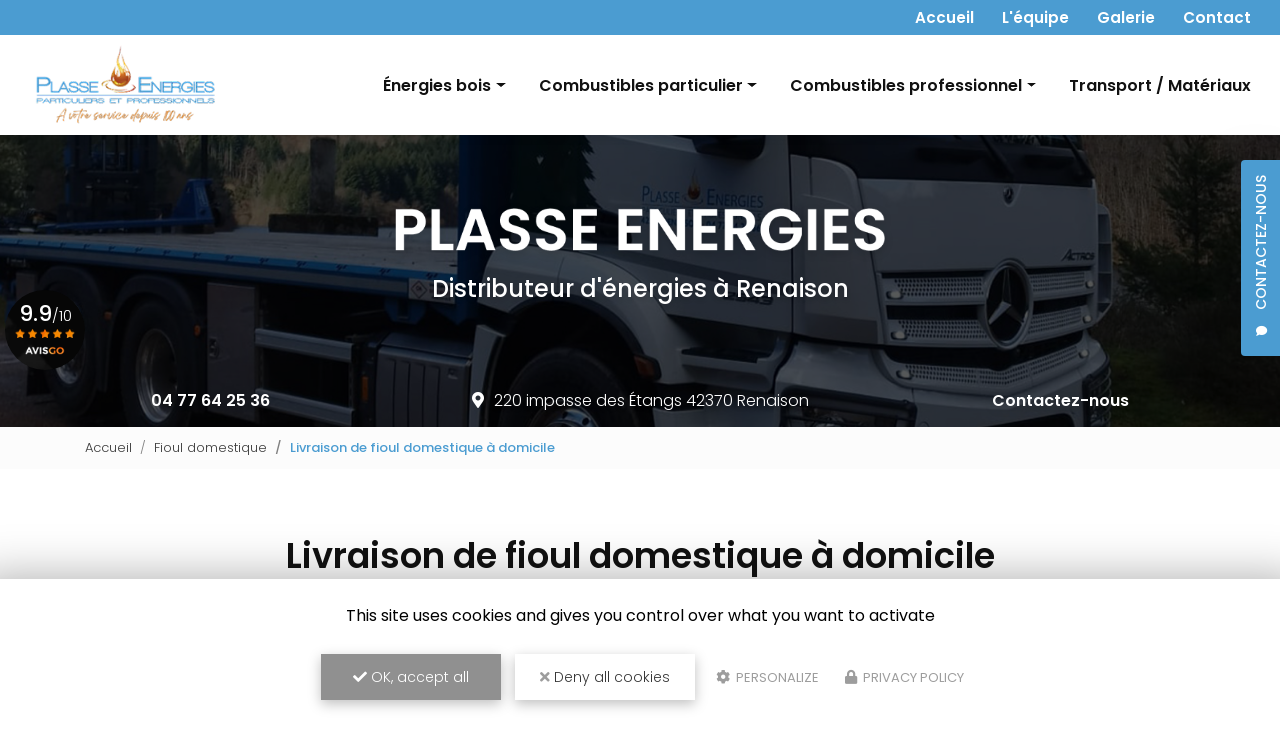

--- FILE ---
content_type: text/html; charset=UTF-8
request_url: https://www.plasse-energies.fr/fioul-domestique/livraison-de-fioul-domestique-a-domicile
body_size: 11857
content:
<!DOCTYPE html>
<html lang="fr" dir="ltr" prefix="content: http://purl.org/rss/1.0/modules/content/  dc: http://purl.org/dc/terms/  foaf: http://xmlns.com/foaf/0.1/  og: http://ogp.me/ns#  rdfs: http://www.w3.org/2000/01/rdf-schema#  schema: http://schema.org/  sioc: http://rdfs.org/sioc/ns#  sioct: http://rdfs.org/sioc/types#  skos: http://www.w3.org/2004/02/skos/core#  xsd: http://www.w3.org/2001/XMLSchema# ">
<head>
  <meta charset="utf-8" />
<noscript><style>form.antibot * :not(.antibot-message) { display: none !important; }</style>
</noscript><script>var _paq = _paq || [];(function(){var u=(("https:" == document.location.protocol) ? "https://matomo.cliken-web.com/" : "http://matomo.cliken-web.com/");_paq.push(["setSiteId", "2186"]);_paq.push(["setTrackerUrl", u+"matomo.php"]);_paq.push(["setDoNotTrack", 1]);document.addEventListener('DOMContentLoaded', function () {
    const phoneLinks = document.querySelectorAll('a[href^="tel:"]');
    phoneLinks.forEach(function (link) {
      const phoneNumber = link.getAttribute('href').replace('tel:', '');
      link.addEventListener('click', function () {
        trackPhoneClick(phoneNumber);
      });
    });
  });
 
  function trackPhoneClick(phoneNumber) {
    if (typeof _paq !== 'undefined') {
      _paq.push(['trackEvent', 'Telephone', 'Clic', phoneNumber]);
    }
  };if (!window.matomo_search_results_active) {_paq.push(["trackPageView"]);}_paq.push(["setIgnoreClasses", ["no-tracking","colorbox"]]);_paq.push(["enableLinkTracking"]);var d=document,g=d.createElement("script"),s=d.getElementsByTagName("script")[0];g.type="text/javascript";g.defer=true;g.async=true;g.src=u+"matomo.js";s.parentNode.insertBefore(g,s);})();</script>
<meta name="description" content="Recommandations Avant livraison : Éteignez votre chaudière. Après livraison : Attendez environ 1 à 2h avant de remettre en marche votre chaudière afin que les particules en suspension se déposent au fond de votre cuve." />
<link rel="shortlink" href="https://www.plasse-energies.fr/fioul-domestique/livraison-de-fioul-domestique-a-domicile" />
<link rel="canonical" href="https://www.plasse-energies.fr/fioul-domestique/livraison-de-fioul-domestique-a-domicile" />
<link rel="image_src" href="sites/7162cw0125/files/default_images/default-actu.jpg" />
<meta property="og:site_name" content="PLASSE ENERGIES" />
<meta property="og:type" content="Site web" />
<meta property="og:url" content="https://www.plasse-energies.fr/fioul-domestique/livraison-de-fioul-domestique-a-domicile" />
<meta property="og:title" content="Livraison de fioul domestique à domicile" />
<meta property="og:description" content="Recommandations Avant livraison : Éteignez votre chaudière. Après livraison : Attendez environ 1 à 2h avant de remettre en marche votre chaudière afin que les particules en suspension se déposent au fond de votre cuve." />
<meta property="og:image" content="https://www.plasse-energies.fr/sites/7162cw0125/files/default_images/default-actu.jpg" />
<meta name="MobileOptimized" content="width" />
<meta name="HandheldFriendly" content="true" />
<meta name="viewport" content="width=device-width, initial-scale=1, shrink-to-fit=no" />
<meta http-equiv="x-ua-compatible" content="ie=edge" />
<link rel="icon" href="/sites/7162cw0125/files/favicon.png" type="image/png" />

    <title>Livraison de fioul domestique à domicile | PLASSE ENERGIES</title>
    <link rel="stylesheet" media="all" href="/sites/7162cw0125/files/css/css_vxnwCtEDV8J9q3I7Y0Q4JyRXRxF-230EWhjDx6aIymU.css" />
<link rel="stylesheet" media="all" href="/sites/7162cw0125/files/css/css__0XXjOtoo7zlyjelIeIuAB4YUAdpRZsFMqyc3nAVgao.css" />
<link rel="stylesheet" media="all" href="//use.fontawesome.com/releases/v5.13.0/css/all.css" />
<link rel="stylesheet" media="all" href="/sites/7162cw0125/files/css/css_hvCyXd51OQ6x1Xi5tFrCosXYNUuPf8U-jAyz-Ox0Z0A.css" />

      <script type="application/json" data-drupal-selector="drupal-settings-json">{"path":{"baseUrl":"\/","scriptPath":null,"pathPrefix":"","currentPath":"node\/49","currentPathIsAdmin":false,"isFront":false,"currentLanguage":"fr"},"pluralDelimiter":"\u0003","suppressDeprecationErrors":true,"colorbox":{"transition":"elastic","speed":350,"opacity":0.85,"slideshow":false,"slideshowAuto":true,"slideshowSpeed":2500,"slideshowStart":"start slideshow","slideshowStop":"stopper le diaporama","current":"{current} sur {total}","previous":"\u00ab Pr\u00e9c.","next":"Suivant \u00bb","close":"Close","overlayClose":true,"returnFocus":true,"maxWidth":"98%","maxHeight":"98%","initialWidth":"300","initialHeight":"250","fixed":true,"scrolling":true,"mobiledetect":false,"mobiledevicewidth":"480px"},"tarteAuCitron":{"cwGgaToken":"xxx-aaa","youtube":null,"cookiesUri":"\/cookies"},"matomo":{"disableCookies":false,"trackMailto":true,"trackColorbox":true},"ajaxTrustedUrl":{"form_action_p_pvdeGsVG5zNF_XLGPTvYSKCf43t8qZYSwcfZl2uzM":true},"antibot":{"forms":{"webform-submission-contact-node-49-add-form":{"id":"webform-submission-contact-node-49-add-form","key":"ej0ty79VhqjFdBtjUENWPu26196aAqtEyUX8csIbFXY"}}},"user":{"uid":0,"permissionsHash":"77024e4891eb2cca81932163e78a9392c911d1ddf3bcf9ea463f005fa014b07f"}}</script>
<script src="/sites/7162cw0125/files/js/js_qiOJboP-yBXBXBBhvL2qDO7h1UkXyuHFzC-ny51asMo.js"></script>
<script src="/libraries/tarteaucitron/tarteaucitron.js?t90qia"></script>
<script src="/sites/7162cw0125/files/js/js_gkaRMNN1FmJoHBhn2lScq79YXkgdo-94W4Zu3wuoCyM.js"></script>

        </head>
<body class="layout-no-sidebars page-node-49 not-front path-node node--type-soref-article">
<a href="#main-content" class="visually-hidden focusable skip-link">
    Aller au contenu principal
</a>

  <div class="dialog-off-canvas-main-canvas" data-off-canvas-main-canvas>
    <div id="page-wrapper">
    <div id="page">
        <header id="header" class="header" role="banner" aria-label="Entête du site">
            <div class="cw-navbar">
                                                            <nav class="navbar navbar-expand" id="navbar-top">
                                                        <div class="container">                                  <div id="block-informationsnavbar" class="d-flex align-items-center block block-block-content block-block-content19cafe8b-df1f-4581-b2fb-6249175484fb">
  
    
      <div class="content">
      
            <div class="clearfix text-formatted field field--name-body field--type-text-with-summary field--label-hidden field__item"><div class="d-flex justify-content-between justify-content-lg-start pl-10 pr-15 px-lg-40">
  <div class="pr-20"> 
  </div>
  
 
</div>
</div>
      
    </div>
  </div>


                                
                                                                                            </div>                        </nav>
                                        <nav class="navbar navbar-expand-lg" id="navbar-main">
                                                <div class="container">                                          <div class="navbar-logo">
            <a href="/" title="PLASSE ENERGIES | Distributeur d&#039;énergies à Renaison" rel="home">
                <img src="/sites/7162cw0125/files/mini-logo.png" alt="PLASSE ENERGIES | Distributeur d&#039;énergies à Renaison" class="img-fluid align-top"/>
            </a>
        </div>
                <div class="navbar-brand">
            <a href="/" title="PLASSE ENERGIES | Distributeur d&#039;énergies à Renaison" rel="home">
                                    <div class="site-name">
                        PLASSE ENERGIES

                    </div>
                                                    <div class="align-top site-slogan">
                        Distributeur d'énergies à Renaison
                    </div>
                            </a>
        </div>
    <div id="block-cwfloatblock" class="block-float block block-cw-float-block">
  
    
      <div class="content">
      <div><div class="flb-btn">
    <button class="btn btn-primary">Contactez-nous</button>
</div>

<div class="flb-block">
    <div class="flb-title">
        <div class="flb-label">Contactez-nous</div>
        <div class="flb-icon"><i class="fas fa-comment"></i></div>
    </div>
    <div class="flb-content">
        <div class="flb-wrapper">
            <p class="block-float-denomination mb-3 text-align-center"><strong>PLASSE ENERGIES</strong>
</p>
<p class="block-float-metier mb-3 text-align-center">Distributeur d'énergies à Renaison
</p>
<p class="block-float-adresse mb-3 text-align-center">220 impasse des Étangs<br />42370 Renaison
</p>
<p class="block-float-telephone mb-3 text-align-center"><span>Tél.</span> <a href="tel:04 77 64 25 36">04 77 64 25 36</a>

</p>
<p class="block-float-bouton text-align-center"><a class="btn btn-primary cw-box-100" href="/contactez-nous-distributeur-d-energies-plasse-energies">Envoyer un message</a>
</p>

        </div>
    </div>
</div>
</div>

    </div>
  </div>


                                                            <button class="navbar-toggler navbar-toggler-right" type="button" data-toggle="collapse"
                                        data-target="#CollapsingNavbar" aria-controls="CollapsingNavbar"
                                        aria-expanded="false" aria-label="Toggle navigation"><span
                                            id="toggler-line-1" class="navbar-toggler-icon"></span><span
                                            id="toggler-line-2" class="navbar-toggler-icon"></span><span
                                            id="toggler-line-3" class="navbar-toggler-icon"></span></button>
                                <div class="collapse navbar-collapse" id="CollapsingNavbar">
                                      <nav role="navigation" aria-labelledby="block-cw-sass-bs4-secondary-menu-menu" id="block-cw-sass-bs4-secondary-menu" class="pr-lg-15 block block-menu navigation menu--secondary">
            
  <div class="sr-only" id="block-cw-sass-bs4-secondary-menu-menu">Navigation secondaire</div>
  

        
              <ul block="block-cw-sass-bs4-secondary-menu" class="clearfix nav navbar-nav">
                    <li class="nav-item">
                          <a href="/" class="nav-link nav-link--" data-drupal-link-system-path="&lt;front&gt;">Accueil</a>
              </li>
                <li class="nav-item">
                          <a href="/presentation-de-l-entreprise" class="nav-link nav-link--presentation-de-l-entreprise" data-drupal-link-system-path="node/3">L&#039;équipe</a>
              </li>
                <li class="nav-item">
                          <a href="/galerie/plasse-energies-vous-presente-produits-vehicules-locaux" class="nav-link nav-link--galerie-plasse-energies-vous-presente-produits-vehicules-locaux" data-drupal-link-system-path="node/6">Galerie</a>
              </li>
                <li class="nav-item">
                          <a href="/contactez-nous-distributeur-d-energies-plasse-energies" class="nav-link nav-link--contactez-nous-distributeur-d-energies-plasse-energies" data-drupal-link-system-path="node/2">Contact</a>
              </li>
        </ul>
  


  </nav>
<nav role="navigation" aria-labelledby="block-cw-sass-bs4-main-menu-menu" id="block-cw-sass-bs4-main-menu" class="block block-menu navigation menu--main">
            
  <div class="sr-only" id="block-cw-sass-bs4-main-menu-menu">Navigation principale</div>
  

        
              <ul block="block-cw-sass-bs4-main-menu" class="clearfix nav navbar-nav">
                    <li class="nav-item menu-item--expanded dropdown">
                          <a href="" class="nav-link dropdown-toggle nav-link-" data-toggle="dropdown" aria-expanded="false" aria-haspopup="true">Énergies bois</a>
                        <ul class="dropdown-menu">
                    <li class="dropdown-item">
                          <a href="/vente-livraison-de-granules-de-bois-premium" class="nav-link--vente-livraison-de-granules-de-bois-premium" data-drupal-link-system-path="node/19">Pellets / Granulés de bois</a>
              </li>
                <li class="dropdown-item">
                          <a href="/vente-livraison-de-granules-en-vrac-en-palette" class="nav-link--vente-livraison-de-granules-en-vrac-en-palette" data-drupal-link-system-path="node/20">Granulés vrac / palette</a>
              </li>
                <li class="dropdown-item">
                          <a href="/vente-livraison-de-buches-de-bois-premium-densifie" class="nav-link--vente-livraison-de-buches-de-bois-premium-densifie" data-drupal-link-system-path="node/21">Bûches</a>
              </li>
                <li class="dropdown-item">
                          <a href="/distributeur-d-energies" class="nav-link--distributeur-d-energies" data-drupal-link-system-path="node/22">Conseils et informations</a>
              </li>
        </ul>
  
              </li>
                <li class="nav-item menu-item--expanded dropdown">
                          <a href="" class="nav-link dropdown-toggle nav-link-" data-toggle="dropdown" aria-expanded="false" aria-haspopup="true">Combustibles particulier</a>
                        <ul class="dropdown-menu">
                    <li class="dropdown-item">
                          <a href="/vente-livraison-de-fioul-domestique" class="nav-link--vente-livraison-de-fioul-domestique" data-drupal-link-system-path="node/23">Fioul domestique</a>
              </li>
                <li class="dropdown-item">
                          <a href="/vente-livraison-de-charbon-pour-particulier" class="nav-link--vente-livraison-de-charbon-pour-particulier" data-drupal-link-system-path="node/24">Charbon</a>
              </li>
        </ul>
  
              </li>
                <li class="nav-item menu-item--expanded dropdown">
                          <a href="" class="nav-link dropdown-toggle nav-link-" data-toggle="dropdown" aria-expanded="false" aria-haspopup="true">Combustibles professionnel</a>
                        <ul class="dropdown-menu">
                    <li class="dropdown-item">
                          <a href="/vente-livraison-de-gnr-gasoil" class="nav-link--vente-livraison-de-gnr-gasoil" data-drupal-link-system-path="node/25">GNR et Gasoil</a>
              </li>
                <li class="dropdown-item">
                          <a href="/vente-livraison-de-charbon-pour-professionnel" class="nav-link--vente-livraison-de-charbon-pour-professionnel" data-drupal-link-system-path="node/26">Charbon</a>
              </li>
        </ul>
  
              </li>
                <li class="nav-item">
                          <a href="/entreprise-de-transport-livraison-de-materiaux" class="nav-link nav-link--entreprise-de-transport-livraison-de-materiaux" data-drupal-link-system-path="node/27">Transport / Matériaux</a>
              </li>
        </ul>
  


  </nav>


                                                                    </div>
                                                                                                            </div>                    </nav>
                            </div>
                            <div class="cw-jumbotron">
                    <aside class="w-100 section" role="complementary">
                          <section class="region region-jumbotron">
    <div id="block-jumbotron-logo-slogan" class="jumbotron-bloc-principal block block-block-content block-block-content5a16c1c8-18de-4fec-8d92-f1366c4da0be">
  
    
      <div class="content">
      
            <div class="clearfix text-formatted field field--name-body field--type-text-with-summary field--label-hidden field__item"><div class="jumbotron-bloc-principal-child-1">
  <div class="jumbotron-logo"><a href="/"><img alt="PLASSE ENERGIES" data-entity-type="file" src="/sites/7162cw0125/files/logo.png" /></a>
  </div>
    <div class="jumbotron-slogan"><strong>Distributeur d'énergies à Renaison</strong>
  </div>
</div>
</div>
      
    </div>
  </div>
<div id="block-jumbotronblocinfos" class="jumbotron-bloc-infos block block-block-content block-block-content03eaa351-11bb-4820-87e0-c6fb612f9721">
  
    
      <div class="content">
      
            <div class="clearfix text-formatted field field--name-body field--type-text-with-summary field--label-hidden field__item"><div class="jumbotron-telephone col-lg-3 text-align-center text-lg-left"><a href="tel:04 77 64 25 36">04 77 64 25 36</a>
</div>
<div class="jumbotron-adresse col-lg-6 text-align-center"><i class="fas fa-map-marker-alt d-none d-lg-inline mr-10"></i><a href="https://maps.app.goo.gl/rmwXUXyNFaivPeLD9" id="adr1" target="_blank">220 impasse des Étangs 42370 Renaison</a>
</div>
<div class="jumbotron-bouton-2 col-lg-3 text-align-center text-lg-right"><a href="/contactez-nous-distributeur-d-energies-plasse-energies">Contactez-nous</a>
</div>
</div>
      
    </div>
  </div>
<div id="block-avisgomacaroon" class="block block-avisgo block-avisgo-macaroon">
  
    
      <div class="content">
      <section class="avisgo-macaroon-wrapper hidden-xs hidden-sm mini">
    <div class="avisgo-macaroon-left">
        <div class="note"><b>9.9</b>/10
        </div>
        <div class="etoiles-avis">
            <div class="avisgo-etoiles etoiles-10">&nbsp;
            </div>
        </div>
        <img alt="" class="img-responsive img-center avisgo-logo" src="https://www.plasse-energies.fr/modules/custom/avisgo/public/images/avisgo-logo-55-13.webp" width="55" height="13" />
        <div class="macaroon-btn-wrapper"><a class="btn-avisgo mt-10" href="https://www.plasse-energies.fr/avisgo/certificat">Voir le certificat</a></div>
    </div>
    <div class="avisgo-macaroon-right">
        <div><img alt="" src="https://www.plasse-energies.fr/modules/custom/avisgo/public/images/avisgo-membre.jpg"/>
        </div>
    </div>
</section>

    </div>
  </div>

  </section>

                    </aside>
                </div>
                    </header>
                    <div class="highlighted">
                <aside class="container-fluid section clearfix" role="complementary">
                      <div data-drupal-messages-fallback class="hidden"></div>


                </aside>
            </div>
                          <div id="block-breadcrumbs" class="cw-breadcrumb block block-system block-system-breadcrumb-block">
  
    
      <div class="content">
      

  <nav role="navigation" aria-label="breadcrumb">
    <ol class="breadcrumb">
                  <li class="breadcrumb-item ">
          <a href="/">Accueil</a>
        </li>
                        <li class="breadcrumb-item ">
          <a href="/vente-livraison-de-fioul-domestique">Fioul domestique</a>
        </li>
                        <li class="breadcrumb-item active">
          Livraison de fioul domestique à domicile
        </li>
              </ol>
  </nav>

    </div>
  </div>


        <div id="main-wrapper" class="layout-main-wrapper clearfix">
                            <div id="main" class="container-fluid">
                    <div class="row row-offcanvas row-offcanvas-left clearfix">
                        <main class="main-content col" id="content" role="main">
                            <section class="section">
                                <a id="main-content" tabindex="-1"></a>
                                  <div id="block-cw-sass-bs4-page-title" class="block block-core block-page-title-block">
  
    
      <div class="content">
      
  <h1 class="title"><span class="field field--name-title field--type-string field--label-hidden">Livraison de fioul domestique à domicile</span>
</h1>


    </div>
  </div>
<div id="block-cw-sass-bs4-content" class="block block-system block-system-main-block">
  
    
      <div class="content">
      


<article role="article" about="/fioul-domestique/livraison-de-fioul-domestique-a-domicile" class="node node--type-soref-article node--promoted node--view-mode-full clearfix">
    <div class="node__content clearfix cw-container">
                                    
            <div class="field field--name-field-soref-article-image field--type-image field--label-hidden field__item">
<a href="https://www.plasse-energies.fr/sites/7162cw0125/files/styles/wide/public/2025-03/livraison-fioul-domestique-a-domicile-renaison-plasse-energies-4.jpg.webp?itok=G5Pyqs03" title="Livraison de fioul domestique à domicile, Renaison, PLASSE ENERGIES" data-colorbox-gallery="gallery-soref_article-49-iTr7NLgQeVg" class="colorbox" data-cbox-img-attrs="{&quot;alt&quot;:&quot;Livraison de fioul domestique à domicile, Renaison, PLASSE ENERGIES&quot;}"><img src="/sites/7162cw0125/files/styles/type_de_contenu/public/2025-03/livraison-fioul-domestique-a-domicile-renaison-plasse-energies-4.jpg.webp?itok=ayQL9_OS" width="676" height="400" alt="Livraison de fioul domestique à domicile, Renaison, PLASSE ENERGIES" loading="lazy" typeof="foaf:Image" class="image-style-type-de-contenu" />


    <span class="show-more">
        <span class="icon"></span>
        <span class="title">Zoomer</span>
    </span>
</a>
</div>
      
                    
        
            <div class="clearfix text-formatted field field--name-body field--type-text-with-summary field--label-hidden field__item"><h2 class="text-align-center">Recommandations</h2>

<p><strong>Avant livraison : </strong>Éteignez votre chaudière.</p>

<p><strong>Après livraison : </strong>Attendez environ 1 à 2h avant de remettre en marche votre chaudière afin que les particules en suspension se déposent au fond de votre cuve.</p>

<p><img alt="Livraison de fioul domestique à domicile, Renaison, PLASSE ENERGIES" data-entity-type="file" data-entity-uuid="08e54cc1-be2e-4f28-801b-230f408335c9" src="/sites/7162cw0125/files/inline-images/distributeur-energie-renaison-plasse-energies.jpg" width="50" height="39" loading="lazy" /> N’oubliez pas de faire entretenir votre chaudière chaque année par un professionnel, cela est obligatoire.</p>

<p>De cette manière, vous assurez votre sécurité et augmentez la durée de vie de votre installation.</p>

<p><a href="/contactez-nous-distributeur-d-energies-plasse-energies">Prenez contact dès à présent : <b><span class="cw-txt-lowercase">Livraison de fioul domestique à domicile</span></b> à Renaison</a> et son secteur.</p>
</div>
      
    </div>
</article>

    <section class="sf-galerie-section galerie-section">
        
      <div class="field field--name-field-soref-galerie-photos field--type-image field--label-hidden field__items">
              <div class="field__item">
<a href="https://www.plasse-energies.fr/sites/7162cw0125/files/styles/wide/public/2025-03/livraison-fioul-domestique-a-domicile-renaison-plasse-energies.jpg.webp?itok=wAswc78k" title="Livraison de fioul domestique à domicile, Renaison, PLASSE ENERGIES" data-colorbox-gallery="gallery-soref_article-49-iTr7NLgQeVg" class="colorbox" data-cbox-img-attrs="{&quot;alt&quot;:&quot;Livraison de fioul domestique à domicile, Renaison, PLASSE ENERGIES&quot;}"><img src="/sites/7162cw0125/files/styles/vignette_album/public/2025-03/livraison-fioul-domestique-a-domicile-renaison-plasse-energies.jpg.webp?itok=5IhJj1H8" width="660" height="400" alt="Livraison de fioul domestique à domicile, Renaison, PLASSE ENERGIES" loading="lazy" typeof="foaf:Image" class="image-style-vignette-album" />


    <span class="show-more">
        <span class="icon"></span>
        <span class="title">Zoomer</span>
    </span>
</a>
</div>
              <div class="field__item">
<a href="https://www.plasse-energies.fr/sites/7162cw0125/files/styles/wide/public/2025-03/livraison-fioul-domestique-a-domicile-renaison-plasse-energies-1.jpg.webp?itok=K8MjdK8J" title="Livraison de fioul domestique à domicile, Renaison, PLASSE ENERGIES" data-colorbox-gallery="gallery-soref_article-49-iTr7NLgQeVg" class="colorbox" data-cbox-img-attrs="{&quot;alt&quot;:&quot;Livraison de fioul domestique à domicile, Renaison, PLASSE ENERGIES&quot;}"><img src="/sites/7162cw0125/files/styles/vignette_album/public/2025-03/livraison-fioul-domestique-a-domicile-renaison-plasse-energies-1.jpg.webp?itok=zBNjEDDx" width="660" height="400" alt="Livraison de fioul domestique à domicile, Renaison, PLASSE ENERGIES" loading="lazy" typeof="foaf:Image" class="image-style-vignette-album" />


    <span class="show-more">
        <span class="icon"></span>
        <span class="title">Zoomer</span>
    </span>
</a>
</div>
              <div class="field__item">
<a href="https://www.plasse-energies.fr/sites/7162cw0125/files/styles/wide/public/2025-03/livraison-fioul-domestique-a-domicile-renaison-plasse-energies-2.jpg.webp?itok=PBY5aGXF" title="Livraison de fioul domestique à domicile, Renaison, PLASSE ENERGIES" data-colorbox-gallery="gallery-soref_article-49-iTr7NLgQeVg" class="colorbox" data-cbox-img-attrs="{&quot;alt&quot;:&quot;Livraison de fioul domestique à domicile, Renaison, PLASSE ENERGIES&quot;}"><img src="/sites/7162cw0125/files/styles/vignette_album/public/2025-03/livraison-fioul-domestique-a-domicile-renaison-plasse-energies-2.jpg.webp?itok=XCJmyFkg" width="660" height="400" alt="Livraison de fioul domestique à domicile, Renaison, PLASSE ENERGIES" loading="lazy" typeof="foaf:Image" class="image-style-vignette-album" />


    <span class="show-more">
        <span class="icon"></span>
        <span class="title">Zoomer</span>
    </span>
</a>
</div>
              <div class="field__item">
<a href="https://www.plasse-energies.fr/sites/7162cw0125/files/styles/wide/public/2025-03/livraison-fioul-domestique-a-domicile-renaison-plasse-energies-3.jpg.webp?itok=SqwUHztY" title="Livraison de fioul domestique à domicile, Renaison, PLASSE ENERGIES" data-colorbox-gallery="gallery-soref_article-49-iTr7NLgQeVg" class="colorbox" data-cbox-img-attrs="{&quot;alt&quot;:&quot;Livraison de fioul domestique à domicile, Renaison, PLASSE ENERGIES&quot;}"><img src="/sites/7162cw0125/files/styles/vignette_album/public/2025-03/livraison-fioul-domestique-a-domicile-renaison-plasse-energies-3.jpg.webp?itok=PuDtS3xk" width="660" height="400" alt="Livraison de fioul domestique à domicile, Renaison, PLASSE ENERGIES" loading="lazy" typeof="foaf:Image" class="image-style-vignette-album" />


    <span class="show-more">
        <span class="icon"></span>
        <span class="title">Zoomer</span>
    </span>
</a>
</div>
              <div class="field__item">
<a href="https://www.plasse-energies.fr/sites/7162cw0125/files/styles/wide/public/2025-03/livraison-fioul-domestique-a-domicile-renaison-plasse-energies-5.jpg.webp?itok=KEuZMnAW" title="Livraison de fioul domestique à domicile, Renaison, PLASSE ENERGIES" data-colorbox-gallery="gallery-soref_article-49-iTr7NLgQeVg" class="colorbox" data-cbox-img-attrs="{&quot;alt&quot;:&quot;Livraison de fioul domestique à domicile, Renaison, PLASSE ENERGIES&quot;}"><img src="/sites/7162cw0125/files/styles/vignette_album/public/2025-03/livraison-fioul-domestique-a-domicile-renaison-plasse-energies-5.jpg.webp?itok=vM2PUBoI" width="660" height="400" alt="Livraison de fioul domestique à domicile, Renaison, PLASSE ENERGIES" loading="lazy" typeof="foaf:Image" class="image-style-vignette-album" />


    <span class="show-more">
        <span class="icon"></span>
        <span class="title">Zoomer</span>
    </span>
</a>
</div>
          </div>
  
    </section>

    </div>
  </div>
<div id="block-soref-queries" class="container block block-soref block-soref-queries">
  
      <div class="title-h2" >PLASSE ENERGIES : Savoir-faire et services</div>
    
      <div class="content">
        <div class="text-center text-align-justify" style="max-height: 120px; overflow-y: auto;">
          <a href="/infos/entreprise-specialisee-dans-la-vente-la-livraison-a-domicile-de-granules-en-bois-pour-pour-chauffer-votre-maison-a-renaison/Q11">Entreprise spécialisée dans la vente et la livraison à domicile de granulés en bois pour pour chauffer votre maison à Renaison</a>
              &nbsp;|&nbsp;
                <a href="/infos/entreprise-pour-la-vente-la-livraison-a-domicile-de-pellets-pour-poele-a-bois-a-renaison/Q6">Entreprise pour la vente et la livraison à domicile de pellets pour poêle à bois à Renaison</a>
              &nbsp;|&nbsp;
                <a href="/infos/entreprise-specialisee-dans-la-vente-la-livraison-a-domicile-de-granules-en-bois-pour-chauffer-votre-maison-a-renaison/Q7">Entreprise spécialisée dans la vente et la livraison à domicile de granulés en bois pour chauffer votre maison à Renaison</a>
              &nbsp;|&nbsp;
                <a href="/infos/livraison-granule-en-vrac-pour-remplir-silo-a-roanne/Q8">Livraison granulé en vrac pour remplir silo à Roanne</a>
              &nbsp;|&nbsp;
                <a href="/infos/prix-livraison-de-biofioul-a-roanne-renaison/Q10">Prix et livraison de biofioul à Roanne et Renaison</a>
              &nbsp;|&nbsp;
                <a href="/infos/livraison-sur-palette-granule-de-bois-a-roanne/Q9">Livraison sur palette granulé de bois à Roanne</a>
              &nbsp;|&nbsp;
                <a href="/infos/entreprise-pour-la-location-de-vehicule-chauffeur-pour-transporter-granulats-pour-particuliers-a-chauffailles/Q5">Entreprise pour la location de véhicule avec chauffeur pour transporter des granulats pour particuliers à Chauffailles</a>
            </div>

    </div>
  </div>


                            </section>
                        </main>
                                                                    </div>
                </div>
                    </div>
                    <div class="featured-bottom">
                <aside class="clearfix" role="complementary">
                      <section class="region region-featured-bottom-first">
    <div id="block-actiontel" class="block-call-to-action cw-pt block block-block-content block-block-contentc3994503-5275-4b23-a38e-f91809c3a4bb">
  
    
      <div class="content">
      
            <div class="clearfix text-formatted field field--name-body field--type-text-with-summary field--label-hidden field__item"><div class="container text-center wow fadeIn">
  <div class="title-h2 mt-0">Contactez-nous
  </div>
  <div class="cta-number">Tél. <span class="text-nowrap"><a href="tel:04 77 64 25 36">04 77 64 25 36</a></span>
   
  </div>
</div>
</div>
      
    </div>
  </div>
<div id="block-actionbtn" class="block-call-to-action mt-3 block block-block-content block-block-content0c502c91-7db5-4100-9711-76ed1cf45cfb">
  
    
      <div class="content">
      
            <div class="clearfix text-formatted field field--name-body field--type-text-with-summary field--label-hidden field__item"><div class="container content px-30">
  <div class="justify-content-md-center text-center">
    <p class="mt-4"><a class="btn btn-secondary btn-sm-280 wow fadeIn" href="/contactez-nous-distributeur-d-energies-plasse-energies">Envoyer un message</a>
    </p>
  </div>
</div>
</div>
      
    </div>
  </div>
<div id="block-addtoanyblock" class="block-addtoany cw-py block block-cw-add-to-any block-cw-add-to-any-block">
  
    
      <div class="content">
      <div class="container">
<div class="title-h4">Partagez cette page </div>
<!-- AddToAny BEGIN -->
<div class="a2a_kit a2a_kit_size_32 a2a_default_style">
<a class="a2a_button_facebook"></a>
<a class="a2a_button_x"></a>
<a class="a2a_button_email"></a>
</div>
<!-- AddToAny END -->
</div>

    </div>
  </div>

  </section>

                      <section class="region region-featured-bottom-second">
    <div id="block-nosservices" class="block-forces block block-block-content block-block-content6aec26ac-7822-439a-b715-006fb9260a6b">
  
    
      <div class="content">
      
            <div class="clearfix text-formatted field field--name-body field--type-text-with-summary field--label-hidden field__item"><div class="container cw-py">
  <div class="text-align-center title-h2 mt-0 mb-5">Nos partenaires
  </div>
  <div class="cw-pictos cw-pictos-mt-legend justify-content-around">
    <div class="wow fadeIn mt-3 mb-3">
      <div class="picto cw-lazy m-3">
        <div class="picto-image"><img alt="BP superfioul - Fioul et GNR de Qualité Supérieure" src="/sites/7162cw0125/files/part1.png" /></div>
      </div>
      <div>
        <p class="picto-legende">BP superfioul<br />Fioul et GNR de Qualité Supérieure
        </p>
      </div>
    </div>
    <div class="wow fadeIn mt-3 mb-3">
      <div class="picto cw-lazy m-3">
        <div class="picto-image"><img alt="Crépito - Fabrication française" src="/sites/7162cw0125/files/part2.png" /></div>
      </div>
      <div>
        <p class="picto-legende">Crépito<br />Fabrication française
        </p>
      </div>
    </div>
    <div class="wow fadeIn mt-3 mb-3">
      <div class="picto cw-lazy m-3">
        <div class="picto-image"><img alt="VertDeshy - Pellets Premium" src="/sites/7162cw0125/files/part3.png" /></div>
      </div>
      <div>
        <p class="picto-legende">VertDeshy<br />Pellets Premium
        </p>
      </div>
    </div>
  </div>
</div>
</div>
      
    </div>
  </div>
<div id="block-parallax" class="parallax parallax-bg block-parallax-front cw-py block block-block-content block-block-contentd0d9d995-7024-46d6-a575-67bcc197aebb">
  
    
      <div class="content">
      
            <div class="clearfix text-formatted field field--name-body field--type-text-with-summary field--label-hidden field__item"><div class="container-md cw-py">
 
  <div class="cw-pictos cw-pictos-mt-legend justify-content-center">
    <div class="wow fadeIn mt-3 mb-3">
      <div class="picto cw-boxshadow cw-bg-white cw-lazy m-3">
        <div class="picto-image"><img alt="Plus de 30 ans d'expérience" src="/sites/7162cw0125/files/picto1.png" /></div>
      </div>
      <div>
        <p class="picto-legende">Plus de 30 ans d'expérience
        </p>
      </div>
    </div>
   
  
   
    
  </div>
</div>
</div>
      
    </div>
  </div>

  </section>

                      <section class="region region-featured-bottom-third">
    <div class="views-element-container block-actualites block block-views block-views-blockactualites-block-1" id="block-views-block-actualites-block-1">
  
    
      <div class="content">
      <div><div class="bloc-actualites bloc-carousel cw-py-2 view view-actualites view-id-actualites view-display-id-block_1 js-view-dom-id-a94211b320e09e4143be878a76f1333e598a87683703bda8801b6bdf07d9a549">
  
    
      
      <div class="view-content row">
      <div id="views-bootstrap-actualites-block-1" class="carousel slide"
    data-interval="6000"
     data-ride="carousel"     data-pause="false"
>
    
    <div class="carousel-inner">
                    <div class="carousel-item active">
        
                                                            <div class="cw-card">
    <div class="cw-card-thumb">
       <a href="/actualites/transport-pour-amenagement-paysager-d-maison-individuelle-a-renaison"><img src="/sites/7162cw0125/files/styles/bloc_actualite/public/actualite/2025-03/fountain-7913178_640.jpg.webp?itok=HyHpnIMk">
            <span class="show-more">
                <span class="icon"></span>
                <span class="title">En savoir +</span>
            </span>
        </a>
    </div>
    <div class="cw-card-summary">
        <div class="cw-card-date"><time datetime="2025-03-27T12:00:00Z" class="datetime">27/03/2025</time>
</div>
        <div class="cw-card-content">
             <div class="cw-card-title"><strong><a href="/actualites/transport-pour-amenagement-paysager-d-maison-individuelle-a-renaison" hreflang="fr">Transport pour un aménagement paysager d&#039;une maison individuelle à Renaison</a></strong></div>
             <div class="cw-card-text">Plasse Énergies a effectué un <strong>transport pour un aménagement paysager d'une maison individuelle à Renaison.</strong>

Votre <strong>distributeur d'énergies à Renaison</strong>, vous propose le…</div>
             
        </div>
        <div class="cw-card-show"><a href="/actualites" class="btn btn-primary">Toute l'actualité</a></div>
    </div>
</div>
                                        </div>
                    <div class="carousel-item ">
        
                                                            <div class="cw-card">
    <div class="cw-card-thumb">
       <a href="/actualites/nouveau-support-de-communication-web"><img src="/sites/7162cw0125/files/styles/bloc_actualite/public/default_images/default-actu.jpg.webp?itok=1KUpropS">
            <span class="show-more">
                <span class="icon"></span>
                <span class="title">En savoir +</span>
            </span>
        </a>
    </div>
    <div class="cw-card-summary">
        <div class="cw-card-date"><time datetime="2025-03-10T12:00:00Z" class="datetime">10/03/2025</time>
</div>
        <div class="cw-card-content">
             <div class="cw-card-title"><strong><a href="/actualites/nouveau-support-de-communication-web" hreflang="fr">Nouveau support de communication web</a></strong></div>
             <div class="cw-card-text"><strong>PLASSE ENERGIES à Renaison </strong>vous présente son nouveau support de communication web réalisé par la société <strong>Cliken Web PRO</strong>.


Vous souhaitant une agréable visite, si…</div>
             
        </div>
        <div class="cw-card-show"><a href="/actualites" class="btn btn-primary">Toute l'actualité</a></div>
    </div>
</div>
                                        </div>
                    <div class="carousel-item ">
        
                                                            <div class="cw-card">
    <div class="cw-card-thumb">
       <a href="/actualites/vente-de-kit-pour-feu-de-bois-en-toute-simplicite-a-renaison"><img src="/sites/7162cw0125/files/styles/bloc_actualite/public/actualite/2025-03/vente-kit-feu-bois-toute-simplicite-renaison-plasse-energies.jpg.webp?itok=iv08bsia">
            <span class="show-more">
                <span class="icon"></span>
                <span class="title">En savoir +</span>
            </span>
        </a>
    </div>
    <div class="cw-card-summary">
        <div class="cw-card-date"><time datetime="2025-01-08T12:00:00Z" class="datetime">08/01/2025</time>
</div>
        <div class="cw-card-content">
             <div class="cw-card-title"><strong><a href="/actualites/vente-de-kit-pour-feu-de-bois-en-toute-simplicite-a-renaison" hreflang="fr">Vente de kit pour feu de bois en toute simplicité à Renaison</a></strong></div>
             <div class="cw-card-text"><strong>PLASSE ENERGIES </strong>vous propose désormais un <strong>kit "flambée plaisir" </strong>pour vous faire un feu de bois express sans prise de tête. Ce kit comprend :

3 rouleaux d'Allum'…</div>
             
        </div>
        <div class="cw-card-show"><a href="/actualites" class="btn btn-primary">Toute l'actualité</a></div>
    </div>
</div>
                                        </div>
      </div>
    </div>
    </div>
  
          </div>
</div>

    </div>
  </div>

  </section>

                </aside>
            </div>
                <footer class="site-footer">
                                                <div class="site-footer__top clearfix">
                        
                          <section class="region region-footer-second">
    <div class="section-wrapper">
      <div id="block-footercoordonnees" class="block-ft-coordonnees wow fadeIn text-center col-lg-5 m-auto block block-block-content block-block-content664dd42e-39e4-42c7-86ba-8ff4f338be5c">
  
    
      <div class="content">
      
            <div class="clearfix text-formatted field field--name-body field--type-text-with-summary field--label-hidden field__item"><div class="content wow fadeInLeft">
  <p class="ft-logo mb-4"><a href="/"><img alt="PLASSE ENERGIES" data-entity-type="file" height="98" src="/sites/7162cw0125/files/logo-bottom.png" /></a>
  </p>
  <p class="ft-slogan mb-4"><strong>Distributeur d'énergies à Renaison</strong>
  </p>
  <p class="ft-adresse">220 impasse des Étangs   
    <br />42370 Renaison
  </p>
  <p class="ft-telephone"><a href="tel:04 77 64 25 36">04 77 64 25 36</a>
  </p>
  <p class="ft-horaire">Lundi au vendredi :  
    <br />
   8h30 - 12h / 14h - 18h30
  </p>
  <p class="cw-follow-us-only d-inline-block mt-4 wow fadeIn"><a class="d-flex align-items-center justify-content-center justify-content-lg-start" href="https://www.facebook.com/profile.php?id=100057627871276#" rel="noopener" target="_blank"><i class="fab fa-facebook-f"></i><span class="rteleft ml-10"><small>Voir <b>+</b> d'infos sur</small>
    <br /><strong>facebook</strong></span></a>
  </p>
</div>
</div>
      
    </div>
  </div>
<div id="block-webform" class="block-wf-contact wow fadeIn col-lg-7 m-auto block block-webform block-webform-block">
  
      <div class="title-h2" >Envoyez un message</div>
    
      <div class="content">
      
<form class="webform-submission-form webform-submission-add-form webform-submission-contact-form webform-submission-contact-add-form webform-submission-contact-node-49-form webform-submission-contact-node-49-add-form container js-webform-details-toggle webform-details-toggle antibot" data-drupal-selector="webform-submission-contact-node-49-add-form" data-action="/fioul-domestique/livraison-de-fioul-domestique-a-domicile" action="/antibot" method="post" id="webform-submission-contact-node-49-add-form" accept-charset="UTF-8">
  
  <noscript>
  <div class="antibot-no-js antibot-message antibot-message-warning">You must have JavaScript enabled to use this form.</div>
</noscript>
<div class="mb-0 webform-flexbox js-webform-flexbox js-form-wrapper form-group" data-drupal-selector="edit-identite" id="edit-identite"><div class="webform-flex webform-flex--1"><div class="webform-flex--container">



          <fieldset class="js-form-item js-form-type-textfield form-type-textfield js-form-item-name form-item-name form-no-label form-group">
          <label for="edit-name" class="sr-only js-form-required form-required">Nom Prénom</label>
                    <input autocomplete="" data-drupal-selector="edit-name" type="text" id="edit-name" name="name" value="" size="60" maxlength="255" placeholder="Nom Prénom" class="required form-control" required="required" aria-required="true" />

                      </fieldset>
</div></div><div class="webform-flex webform-flex--1"><div class="webform-flex--container">



          <fieldset class="js-form-item js-form-type-textfield form-type-textfield js-form-item-societe form-item-societe form-no-label form-group">
          <label for="edit-societe" class="sr-only">Société</label>
                    <input data-drupal-selector="edit-societe" type="text" id="edit-societe" name="societe" value="" size="60" maxlength="255" placeholder="Société" class="form-control" />

                      </fieldset>
</div></div></div>
<div class="mb-0 webform-flexbox js-webform-flexbox js-form-wrapper form-group" data-drupal-selector="edit-coordonnees" id="edit-coordonnees"><div class="webform-flex webform-flex--1"><div class="webform-flex--container">



          <fieldset class="js-form-item js-form-type-email form-type-email js-form-item-email form-item-email form-no-label form-group">
          <label for="edit-email" class="sr-only js-form-required form-required">Email</label>
                    <input data-drupal-selector="edit-email" type="email" id="edit-email" name="email" value="" size="60" maxlength="254" placeholder="Email" class="form-email required form-control" required="required" aria-required="true" />

                      </fieldset>
</div></div><div class="webform-flex webform-flex--1"><div class="webform-flex--container">



          <fieldset class="js-form-item js-form-type-tel form-type-tel js-form-item-telephone form-item-telephone form-no-label form-group">
          <label for="edit-telephone" class="sr-only js-form-required form-required">Téléphone</label>
                    <input minlength="10" data-drupal-selector="edit-telephone" type="tel" id="edit-telephone" name="telephone" value="" size="30" maxlength="20" placeholder="Téléphone" class="form-tel required form-control" required="required" aria-required="true" />

                      </fieldset>
</div></div></div>




          <fieldset class="wrapcss js-form-item js-form-type-textarea form-type-textarea js-form-item-message form-item-message form-no-label form-group">
          <label for="edit-message" class="sr-only js-form-required form-required">Message</label>
                    <div class="form-textarea-wrapper">
  <textarea class="elemcss form-textarea required form-control resize-vertical" data-drupal-selector="edit-message" id="edit-message" name="message" rows="9" cols="60" placeholder="Message" required="required" aria-required="true"></textarea>
</div>

                      </fieldset>


                

  <div class="js-form-item js-form-type-checkbox checkbox form-check js-form-item-acceptation-rgpd form-item-acceptation-rgpd form-no-label">
                <input data-drupal-selector="edit-acceptation-rgpd" aria-describedby="edit-acceptation-rgpd--description" type="checkbox" id="edit-acceptation-rgpd" name="acceptation_rgpd" value="allow_rgpd" class="form-checkbox required form-check-input" required="required" aria-required="true">
                      <small class="description text-muted">
        <div id="edit-acceptation-rgpd--description" class="webform-element-description">J&#39;autorise ce site &agrave; conserver l&#39;ensemble des donn&eacute;es transmises dans ce formulaire pour faciliter le suivi et le traitement de ma demande. <em>(Aucune exploitation commerciale ne sera faite des donn&eacute;es conserv&eacute;es. Voir notre&nbsp;<a href="/mentions-legales#gestion-donnees-personnelles">politique de confidentialit&eacute;</a>)</em></div>

      </small>
      </div>
<div class="mb-0 form-actions webform-actions js-form-wrapper form-group" data-drupal-selector="edit-actions" id="edit-actions"><input class="webform-button--submit button button--primary js-form-submit form-submit btn btn-primary form-control" data-drupal-selector="edit-actions-submit" type="submit" id="edit-actions-submit" name="op" value="Envoyer" />

</div>
<input data-drupal-selector="edit-antibot-key" type="hidden" name="antibot_key" value="" class="form-control" />
<input autocomplete="off" data-drupal-selector="form-7mbaebfmgw-ocrxabfgkjhgk3nqypl373zdcr6qc20c" type="hidden" name="form_build_id" value="form-7MBAeBfmgW-oCrxaBfgKjhGk3nQypL373zDcr6qC20c" class="form-control" />
<input data-drupal-selector="edit-webform-submission-contact-node-49-add-form" type="hidden" name="form_id" value="webform_submission_contact_node_49_add_form" class="form-control" />


  
</form>

    </div>
  </div>

    </div>
  </section>

                          <section class="region region-footer-third">
    <div id="block-footermap" class="block-map block block-block-content block-block-contentb2f274b9-c0df-489a-bc75-991199a5b3f9">
  
    
      <div class="content">
      
            <div class="clearfix text-formatted field field--name-body field--type-text-with-summary field--label-hidden field__item"><div class="map"><a id="footer-map-adr1"> </a></div>
</div>
      
    </div>
  </div>

  </section>

                        
                    </div>
                                                    <div class="site-footer__bottom">
                          <section class="region region-footer-fifth">
    <div id="block-footerinfos" class="infos-bottom block block-block-content block-block-content126908a4-83a7-420a-98ff-776a16663443">
  
    
      <div class="content">
      
            <div class="clearfix text-formatted field field--name-body field--type-text-with-summary field--label-hidden field__item"><div class="container">
  <div class="row text-center">
    <div class="col-lg-6">
      <div class="content text-lg-left">
        <div><strong>PLASSE ENERGIES, Distributeur d'énergies à Renaison</strong>
          <br /><a href="/mentions-legales">Mentions légales</a> - <a href="/plan-du-site">Plan du site</a> - <a href="/liens-utiles">Liens utiles</a> - <a id="tarteaucitronManager" type="button">Cookies</a>
        </div>
      </div>
    </div>
    <div class="col-lg-6 xs-mt-40 lg-mt-0 text-lg-right">
      <div class="content crea">
        <div><a href="https://www.cliken-web.com/" target="_blank"><img alt="" src="/sites/_shared/logo-xs-cw-wc.png" />Création et référencement de site Internet
          <br />
          Demande de Devis</a>
        </div>
      </div>
    </div>
  </div>
</div>
</div>
      
    </div>
  </div>
<div id="block-soref-footer" class="soref-bottom block block-soref block-soref-footer">
  
    
      <div class="content">
      <section id="bloc-soref-footer-content">
    <div class="container">
        <!--    <div id="soref-bottom-overlay"></div>-->
        <div><a href="/secteurs">Secteur</a> -
            <a href="#soref-footer-content-collapse" class="toggle-soref-footer-content-collapse">
                En savoir +
            </a>
            <div id="soref-footer-content-collapse">
                <div class="pt-10 soref-footer-content">
                    <div class="row">
                        <div class="col-md-4">
                            <div class="soref-footer-title">
                                <div class="soref-footer-title-name"><strong>PLASSE ENERGIES</strong></div>
                                <div class="soref-footer-title-sitemap"><a href="/sitemap.xml" target="_blank" class="ml-10">Sitemap</a></div>
                            </div>
                            <div class="soref-footer-txt mt-15 mb-15"><p><strong>PLASSE ENERGIES,</strong> <strong>Distributeur d'énergies à Renaison</strong></p>
</div>
                            <a href="#" class="toggle-soref-footer-content-collapse"><i class="fa fa-caret-up"
                                                                                        aria-hidden="true"></i>
                                Fermer</a>
                        </div>
                        <div class="col-md-4">
                            <div class="soref-footer-title"><strong>Distributeur d&#039;énergies à Renaison</strong></div>
                            <ul class="mt-15">
                                                                    <li>
                                        <a href="/gnr-gasoil/vente-livraison-de-gasoil-non-routier">Vente et livraison de gasoil non routier</a>
                                    </li>
                                                                    <li>
                                        <a href="/fioul-domestique/transition-energetique-biofioul">Transition énergetique et Biofioul</a>
                                    </li>
                                                                    <li>
                                        <a href="/conseils-informations/historique-energies-alternative">Historique des énergies alternative</a>
                                    </li>
                                                                    <li>
                                        <a href="/buches/les-buches-de-bois-densifie">Les bûches de bois densifié</a>
                                    </li>
                                                                    <li>
                                        <a href="/gnr-gasoil/vente-livraison-de-gasoil">Vente et livraison de gasoil</a>
                                    </li>
                                                                    <li>
                                        <a href="/transport-materiaux/location-de-vehicule-chauffeur">Location de véhicule avec chauffeur</a>
                                    </li>
                                                            </ul>
                        </div>
                        <div class="col-md-4">
                            <div class="soref-footer-title"><strong>Zone géographique</strong></div>
                            <ul class="mt-15">
                                                                    <li><a href="/distributeur-d-energies/balbigny/Z16" title="Distributeur d&amp;#039;énergies Balbigny - PLASSE ENERGIES">Balbigny</a></li>
                                                                    <li><a href="/distributeur-d-energies/charlieu/Z17" title="Distributeur d&amp;#039;énergies Charlieu - PLASSE ENERGIES">Charlieu</a></li>
                                                                    <li><a href="/distributeur-d-energies/chauffailles/Z24" title="Distributeur d&amp;#039;énergies Chauffailles - PLASSE ENERGIES">Chauffailles</a></li>
                                                                    <li><a href="/distributeur-d-energies/lapalisse/Z22" title="Distributeur d&amp;#039;énergies Lapalisse - PLASSE ENERGIES">Lapalisse</a></li>
                                                                    <li><a href="/distributeur-d-energies/le-coteau/Z15" title="Distributeur d&amp;#039;énergies Le Coteau - PLASSE ENERGIES">Le Coteau</a></li>
                                                                    <li><a href="/distributeur-d-energies/mably/Z18" title="Distributeur d&amp;#039;énergies Mably - PLASSE ENERGIES">Mably</a></li>
                                                            </ul>
                        </div>
                    </div>
                </div>
            </div>
        </div>
</section>

    </div>
  </div>
<div id="block-avisgobottom" class="block block-avisgo block-avisgo-bottom">
  
    
      <div class="content">
      <section class="widget-content row">
    <div class="col-lg-4">
        <div class="col-note">
            <a href="/avisgo/certificat">
                <div class="note">
                    <b>9.9</b>/10
                </div>
                <div class="etoiles-avis">
                    <div class="avisgo-etoiles etoiles-10"></div>
                    <div class="avis">4 avis</div>
                </div>
            </a>
        </div>
    </div>
    <div class="avisgo-logo col-lg-4 p-15 p-lg-0">
        <div class="logo-bg">
            <a href="http://www.avis-go.com" target="_blank"> <img class="img-responsive"
                                                                   src="https://www.plasse-energies.fr/modules/custom/avisgo/public/images/avisgo-logo-213-48.webp" width="213" height="48"></a>
        </div>
    </div>
    <div class="avisgo-slogan col-lg-4">
        Travail de pros<br>
        <b>vérifié</b>
    </div>
</section>

<script type="application/ld+json">[
        {
            "@context": "http:\/\/schema.org",
            "author": {
                "@type": "Organization",
                "name": "AvisGo"
            },
            "@type": "Review",
            "itemReviewed": {
                "@type": "Organization",
                "name": "<?php print $adherent ?>"
            },
            "reviewRating": {
                "@type": "aggregateRating",
                "ratingValue":"9.9",
                "bestRating": 10,
                "reviewCount":"4"
            },
            "person": "Users"
        }
    ]






</script>

    </div>
  </div>

  </section>

                    </div>
                                    </footer>
    </div>
</div>

  </div>


<script src="/sites/7162cw0125/files/js/js_v0VaMQJ5t8BdnE5Z-MMkulOFKf6ptCsMNP-JJe1pxBI.js"></script>
<script src="https://static.addtoany.com/menu/page.js"></script>
<script src="/sites/7162cw0125/files/js/js_g-rouCBuqOG_7InmZA6N61Ijl4ONwV5SwwYKa_hzxDM.js"></script>

  <!-- Youtube COOKIE: A activer si videos youtube --->
  <script type="text/javascript">
      (tarteaucitron.job = tarteaucitron.job || []).push('youtube');
  </script>
</body>
</html>


--- FILE ---
content_type: text/css
request_url: https://www.plasse-energies.fr/sites/7162cw0125/files/css/css_vxnwCtEDV8J9q3I7Y0Q4JyRXRxF-230EWhjDx6aIymU.css
body_size: 6963
content:
@media (min-width:768px){.webform-flexbox{display:flex;margin:1em -0.5em;}.webform-flexbox.js-webform-states-hidden[style*="display: block"]{display:flex !important;}.webform-flexbox .webform-flexbox{margin:1em 0;}.webform-flexbox--flex-start{align-items:flex-start;}.webform-flexbox--flex-end{align-items:flex-end;}.webform-flexbox--center{align-items:center;}.webform-flex{min-width:0;}.webform-flex--container{margin:0 0.5em;}.webform-flex--container > .form-item{margin:0;}.webform-flex--container > .form-item > input:not([type="checkbox"]),.webform-flex--container > .form-item > select{width:100%;}.container-inline .webform-flex--container > .form-item > input:not([type="checkbox"]),.container-inline .webform-flex--container > .form-item > select,.webform-flex--container > .form-item.webform-element--title-inline > input:not([type="checkbox"]),.webform-flex--container > .form-item.webform-element--title-inline > select{width:inherit;}.webform-flex--container > .webform-has-field-prefix > input:not([type="checkbox"]),.webform-flex--container > .webform-has-field-suffix > input:not([type="checkbox"]),.webform-flex--container > .webform-has-field-prefix > select,.webform-flex--container > .webform-has-field-suffix > select{width:85%;}.webform-flex--container > .webform-has-field-prefix.webform-flex.webform-has-field-suffix > input:not([type="checkbox"]),.webform-flex--container > .webform-has-field-prefix.webform-flex.webform-has-field-suffix > select{width:70%;}.webform-flex--container > .webform-element-help-container--element > input:not([type="checkbox"]),.webform-flex--container > .webform-element-help-container--element > select{width:85%;}.webform-flex--container > .webform-has-field-prefix.webform-element-help-container--element > input:not([type="checkbox"]),.webform-flex--container > .webform-has-field-suffix.webform-element-help-container--element > select{width:70%;}.webform-flex--container > .webform-has-field-prefix.webform-has-field-suffix.webform-element-help-container--element > input:not([type="checkbox"]),.webform-flex--container > .webform-has-field-prefix.webform-has-field-suffix.webform-element-help-container--element > select{width:50%;}.webform-flex--1{flex:1;}.webform-flex--2{flex:2;}.webform-flex--3{flex:3;}.webform-flex--4{flex:4;}.webform-flex--5{flex:5;}.webform-flex--6{flex:6;}.webform-flex--7{flex:7;}.webform-flex--8{flex:8;}.webform-flex--9{flex:9;}.webform-flex--10{flex:10;}.webform-flex--11{flex:11;}.webform-flex--12{flex:12;}.webform-flex--container > .form-type-webform-select-other select{width:100%;}.webform-flex--container > .form-type-webform-select-other .form-item{margin:0;}.webform-flex--container > .form-type-webform-select-other .form-item + .form-item{margin-top:0.5em;}.webform-flex--container > .form-type-range-output > .form-range-output{width:66%;}.form-composite > .webform-flexbox{margin:1em -0.5em;}.webform-flex--container .form-type-checkbox,.webform-flex--container .form-type-radio{white-space:nowrap;}}
.ajax-progress{display:inline-block;padding:1px 5px 2px 5px;}[dir="rtl"] .ajax-progress{float:right;}.ajax-progress-throbber .throbber{display:inline;padding:1px 6px 2px;background:transparent url(/core/misc/throbber-active.gif) no-repeat 0 center;}.ajax-progress-throbber .message{display:inline;padding:1px 5px 2px;}tr .ajax-progress-throbber .throbber{margin:0 2px;}.ajax-progress-bar{width:16em;}.ajax-progress-fullscreen{position:fixed;z-index:1000;top:48.5%;left:49%;width:24px;height:24px;padding:4px;opacity:0.9;border-radius:7px;background-color:#232323;background-image:url(/core/misc/loading-small.gif);background-repeat:no-repeat;background-position:center center;}[dir="rtl"] .ajax-progress-fullscreen{right:49%;left:auto;}
.text-align-left{text-align:left;}.text-align-right{text-align:right;}.text-align-center{text-align:center;}.text-align-justify{text-align:justify;}.align-left{float:left;}.align-right{float:right;}.align-center{display:block;margin-right:auto;margin-left:auto;}
.js input.form-autocomplete{background-image:url(/core/misc/throbber-inactive.png);background-repeat:no-repeat;background-position:100% center;}.js[dir="rtl"] input.form-autocomplete{background-position:0% center;}.js input.form-autocomplete.ui-autocomplete-loading{background-image:url(/core/misc/throbber-active.gif);background-position:100% center;}.js[dir="rtl"] input.form-autocomplete.ui-autocomplete-loading{background-position:0% center;}
.fieldgroup{padding:0;border-width:0;}
.container-inline div,.container-inline label{display:inline-block;}.container-inline .details-wrapper{display:block;}.container-inline .hidden{display:none;}
.clearfix:after{display:table;clear:both;content:"";}
.js details:not([open]) .details-wrapper{display:none;}
.hidden{display:none;}.visually-hidden{position:absolute !important;overflow:hidden;clip:rect(1px,1px,1px,1px);width:1px;height:1px;word-wrap:normal;}.visually-hidden.focusable:active,.visually-hidden.focusable:focus{position:static !important;overflow:visible;clip:auto;width:auto;height:auto;}.invisible{visibility:hidden;}
.item-list__comma-list,.item-list__comma-list li{display:inline;}.item-list__comma-list{margin:0;padding:0;}.item-list__comma-list li:after{content:", ";}.item-list__comma-list li:last-child:after{content:"";}
.js .js-hide{display:none;}.js-show{display:none;}.js .js-show{display:block;}
.nowrap{white-space:nowrap;}
.position-container{position:relative;}
.progress{position:relative;}.progress__track{min-width:100px;max-width:100%;height:16px;margin-top:5px;border:1px solid;background-color:#fff;}.progress__bar{width:3%;min-width:3%;max-width:100%;height:16px;background-color:#000;}.progress__description,.progress__percentage{overflow:hidden;margin-top:0.2em;color:#555;font-size:0.875em;}.progress__description{float:left;}[dir="rtl"] .progress__description{float:right;}.progress__percentage{float:right;}[dir="rtl"] .progress__percentage{float:left;}.progress--small .progress__track{height:7px;}.progress--small .progress__bar{height:7px;background-size:20px 20px;}
.reset-appearance{margin:0;padding:0;border:0 none;background:transparent;line-height:inherit;-webkit-appearance:none;-moz-appearance:none;appearance:none;}
.resize-none{resize:none;}.resize-vertical{min-height:2em;resize:vertical;}.resize-horizontal{max-width:100%;resize:horizontal;}.resize-both{max-width:100%;min-height:2em;resize:both;}
table.sticky-header{z-index:500;top:0;margin-top:0;background-color:#fff;}
.system-status-counter__status-icon{display:inline-block;width:25px;height:25px;vertical-align:middle;}.system-status-counter__status-icon:before{display:block;width:100%;height:100%;content:"";background-repeat:no-repeat;background-position:center 2px;background-size:16px;}.system-status-counter__status-icon--error:before{background-image:url(/core/misc/icons/e32700/error.svg);}.system-status-counter__status-icon--warning:before{background-image:url(/core/misc/icons/e29700/warning.svg);}.system-status-counter__status-icon--checked:before{background-image:url(/core/misc/icons/73b355/check.svg);}
.system-status-report-counters__item{width:100%;margin-bottom:0.5em;padding:0.5em 0;text-align:center;white-space:nowrap;background-color:rgba(0,0,0,0.063);}@media screen and (min-width:60em){.system-status-report-counters{display:flex;flex-wrap:wrap;justify-content:space-between;}.system-status-report-counters__item--half-width{width:49%;}.system-status-report-counters__item--third-width{width:33%;}}
.system-status-general-info__item{margin-top:1em;padding:0 1em 1em;border:1px solid #ccc;}.system-status-general-info__item-title{border-bottom:1px solid #ccc;}
body.drag{cursor:move;}tr.region-title{font-weight:bold;}tr.region-message{color:#999;}tr.region-populated{display:none;}tr.add-new .tabledrag-changed{display:none;}.draggable a.tabledrag-handle{float:left;overflow:hidden;height:1.7em;margin-left:-1em;cursor:move;text-decoration:none;}[dir="rtl"] .draggable a.tabledrag-handle{float:right;margin-right:-1em;margin-left:0;}a.tabledrag-handle:hover{text-decoration:none;}a.tabledrag-handle .handle{width:14px;height:14px;margin:-0.4em 0.5em 0;padding:0.42em 0.5em;background:#787878;-webkit-mask:url(/core/misc/icons/787878/move.svg) no-repeat 6px 7px;mask:url(/core/misc/icons/787878/move.svg) no-repeat 6px 7px;}a.tabledrag-handle:hover .handle,a.tabledrag-handle:focus .handle{background:#000;}@media (forced-colors:active){a.tabledrag-handle .handle,a.tabledrag-handle:hover .handle,a.tabledrag-handle:focus .handle{background:canvastext;}}.touchevents .draggable td{padding:0 10px;}.touchevents .draggable .menu-item__link{display:inline-block;padding:10px 0;}.touchevents a.tabledrag-handle{width:40px;height:44px;}.touchevents a.tabledrag-handle .handle{height:21px;background-position:40% 19px;}[dir="rtl"] .touch a.tabledrag-handle .handle{background-position:right 40% top 19px;}.touchevents .draggable.drag a.tabledrag-handle .handle{background-position:50% -32px;}.tabledrag-toggle-weight-wrapper{text-align:right;}[dir="rtl"] .tabledrag-toggle-weight-wrapper{text-align:left;}.indentation{float:left;width:20px;height:1.7em;margin:-0.4em 0.2em -0.4em -0.4em;padding:0.42em 0 0.42em 0.6em;}[dir="rtl"] .indentation{float:right;margin:-0.4em -0.4em -0.4em 0.2em;padding:0.42em 0.6em 0.42em 0;}
.tablesort{display:inline-block;width:16px;height:16px;background-size:100%;}.tablesort--asc{background-image:url(/core/misc/icons/787878/twistie-down.svg);}.tablesort--desc{background-image:url(/core/misc/icons/787878/twistie-up.svg);}
div.tree-child{background:url(/core/misc/tree.png) no-repeat 11px center;}div.tree-child-last{background:url(/core/misc/tree-bottom.png) no-repeat 11px center;}[dir="rtl"] div.tree-child,[dir="rtl"] div.tree-child-last{background-position:-65px center;}div.tree-child-horizontal{background:url(/core/misc/tree.png) no-repeat -11px center;}
.cw-obf-link-href,.cw-obf-link-blank{cursor:pointer;}
.vertical-tabs{margin:1em 0 1em 15em;border:1px solid #ccc;}[dir="rtl"] .vertical-tabs{margin-right:15em;margin-left:0;}.vertical-tabs__menu{float:left;width:15em;margin:-1px 0 -1px -15em;padding:0;list-style:none;border-top:1px solid #ccc;}[dir="rtl"] .vertical-tabs__menu{float:right;margin-right:-15em;margin-left:0;}.vertical-tabs__pane{margin:0;border:0;}.vertical-tabs__pane > summary{display:none;}.vertical-tabs__menu-item{border:1px solid #ccc;border-top:0;background:#eee;}.vertical-tabs__menu-item a{display:block;padding:0.5em 0.6em;text-decoration:none;}.vertical-tabs__menu-item a:focus .vertical-tabs__menu-item-title,.vertical-tabs__menu-item a:active .vertical-tabs__menu-item-title,.vertical-tabs__menu-item a:hover .vertical-tabs__menu-item-title{text-decoration:underline;}.vertical-tabs__menu-item a:hover{outline:1px dotted;}.vertical-tabs__menu-item.is-selected{border-right-width:0;background-color:#fff;}[dir="rtl"] .vertical-tabs__menu-item.is-selected{border-right-width:1px;border-left-width:0;}.vertical-tabs__menu-item.is-selected .vertical-tabs__menu-item-title{color:#000;}.vertical-tabs__menu-item-summary{display:block;margin-bottom:0;line-height:normal;}
html.js .js-webform-visually-hidden,html.js .js-webform-visually-hidden[style*="display: none"]{position:absolute !important;display:inline !important;overflow:hidden;clip:rect(1px,1px,1px,1px);width:1px;height:1px;word-wrap:normal;}.js-form-item.js-webform-states-hidden,.js-form-submit.js-webform-states-hidden,.js-form-wrapper.js-webform-states-hidden,.js-webform-text-format-hidden > .js-text-format-wrapper{display:none;}.form--inline .form-item{float:left;margin-right:0.5em;}[dir="rtl"] .form--inline .form-item{float:right;margin-right:0;margin-left:0.5em;}.form-item .container-inline{margin:2px 0;}.form-checkboxes .form-required:after,.form-radios .form-required:after{display:none;}.webform-element--title-inline > label{display:inline;padding-right:0.5em;}.webform-element--title-inline > div.container-inline{display:inline;}.form-composite.webform-fieldset--title-inline legend{float:left;margin:0.4em 0.5em 0.4em 0;}[dir=rtl] .form-composite.webform-fieldset--title-inline legend{float:right;margin-right:0;margin-left:0.5em;}.form-composite.webform-fieldset--title-inline .fieldset-wrapper,.form-composite.webform-fieldset--title-inline .fieldset-wrapper > div{display:inline;}.webform-element--title-inline .form-radios,.webform-element--title-inline .form-checkboxes{display:inline;}.webform-submission-form strong.error.form-item--error-message{display:block;}.webform-readonly input[type="date"],.webform-readonly input[type="datetime-local"],.webform-readonly input[type="email"],.webform-readonly input[type="number"],.webform-readonly input[type="password"],.webform-readonly input[type="search"],.webform-readonly input[type="tel"],.webform-readonly input[type="text"],.webform-readonly input[type="time"],.webform-readonly input[type="url"],.webform-readonly textarea{color:#6B6B6B;border-color:#bbb;background:#ededed;}
.webform-details-toggle-state-wrapper{text-align:right;margin-top:1em;}[dir="rtl"] .webform-details-toggle-state-wrapper{text-align:left;}.webform-details-toggle-state-wrapper + details{margin-top:0;}.webform-details-toggle-state{margin-top:0;padding:0;cursor:pointer;border:0;background:transparent;font-size:1em;text-decoration:none;color:#337ab7;}.webform-details-toggle-state:hover,.webform-details-toggle-statelink:focus{text-decoration:underline;}.webform-tabs .webform-details-toggle-state-wrapper{float:right;}@media screen and (max-width:600px){.webform-tabs .webform-details-toggle-state-wrapper{float:none;}}
.webform-message--close .messages{position:relative;padding-right:35px;}.webform-message--close .webform-message__link{display:none;}html.js .webform-message--close .webform-message__link{position:absolute;top:11px;right:10px;display:block;font-size:24px;line-height:24px;}html[dir="rtl"].js .webform-message--close .webform-message__link{top:11px;right:inherit;left:10px;}.webform-message__link{opacity:0.33;color:inherit;}.webform-message__link:link{text-decoration:none;border-bottom:none;}.webform-message__link:hover,.webform-message__link:focus,.webform-message__link:active{text-decoration:none;opacity:1;color:inherit;border-bottom:none;}html.js .js-webform-message--close-storage{display:none;}.js-webform-message--close .button--dismiss{display:none;}
.antibot-message{border:1px solid;border-width:1px 1px 1px 0;border-radius:2px;padding:15px;word-wrap:break-word;overflow-wrap:break-word;margin:9px 0 10px 8px;}.antibot-message-warning{background-color:#fdf8ed;border-color:#f4daa6 #f4daa6 #f4daa6 transparent;color:#734c00;box-shadow:-8px 0 0 #e09600;}.antibot-message-error{background-color:#fcf4f2;color:#a51b00;border-color:#f9c9bf #f9c9bf #f9c9bf transparent;box-shadow:-8px 0 0 #e62600;}
.views-align-left{text-align:left;}.views-align-right{text-align:right;}.views-align-center{text-align:center;}.views-view-grid .views-col{float:left;}.views-view-grid .views-row{float:left;clear:both;width:100%;}.views-display-link + .views-display-link{margin-left:0.5em;}
.avisgo{color:#181818;}.avisgo-background{background-color:white;box-shadow:3px 17px 20px 7px #1a468f12;}.avisgo-border{border:1px solid #ddd;border-radius:4px;}.avisgo-etoiles{background-repeat:no-repeat;background-size:cover;margin:0 auto;}.avisgo-avis-note{font-weight:bold;}.avisgo-avis-note b{color:#f68200;font-size:200%;font-weight:bold;}.avisgo-avis{display:flex;flex-direction:column;justify-content:space-between;height:100%;margin:0;padding:40px 30px;text-align:center;}.avisgo-avis .certificat-picto{max-width:260px;margin:0 auto;}.avisgo-avis .certificat-membre b{font-size:18px;}.avisgo-avis .avisgo-avis-note{font-size:2.25rem;line-height:1;}.avisgo-avis .avisgo-avis-etoiles{margin-top:10px;}.avisgo-avis .avisgo-avis-title{margin-left:15px;margin-right:15px;font-size:15px;line-height:1.2em;font-weight:bold;text-transform:inherit;}.avisgo-avis .avisgo-avis-title a{color:black;}.avisgo-avis .avisgo-avis-published{margin-top:5px;font-size:13px;font-weight:400;}.avisgo-avis .avisgo-avis-comment{font-size:14px;display:-webkit-box;-webkit-line-clamp:3;-webkit-box-orient:vertical;overflow:hidden;}.avisgo-avis .avisgo-avis-not-editable{font-size:13px;font-weight:400;}.avisgo-avis .btn-primary{display:block;margin:0 auto 10px;}@media (min-width:768px){.avisgo-avis .name{height:50px;}.avisgo-avis .note{height:60px;}.avisgo-avis .note b{font-size:50px;}.avisgo-avis .note small{font-size:30px;}.avisgo-avis .etoiles{height:40px;}.avisgo-avis .avis-title{font-size:20px;height:70px;}.avisgo-avis .avis-comment{font-size:18px;line-height:18px;height:95px;}> div:last-of-type{margin-left:25%;}}@media (min-width:992px){.avisgo-avis > .row{display:-webkit-box;display:-webkit-flex;display:-moz-flex;display:-ms-flexbox;display:flex;-webkit-box-align:center;-ms-flex-align:center;-webkit-align-items:center;-moz-align-items:center;align-items:center;}.avisgo-avis .avis-comment{height:110px;}> div:last-of-type{margin-left:0;}}@media (min-width:1200px){.avisgo-avis{padding:30px 70px;}.avisgo-avis .avis-comment{height:100px;}}body #avis-client{background-color:transparent;}.avisgo-lastest-avis{padding-top:40px;}.avisgo-lastest-avis h2{text-transform:uppercase;font-size:2rem;text-align:center;margin:0 0 30px;}.avisgo-certificat{text-align:center;padding:40px 20px;}.avisgo-certificat .avis-questions,.avisgo-certificat .certificat-questions{padding:15px;}.avisgo-certificat .avis-questions .form-control-label,.avisgo-certificat .certificat-questions .form-control-label{font-size:0.82rem;}.avisgo-certificat .certificat-picto{max-width:300px;margin:0 auto;}.avisgo-certificat .certificat-membre b{font-size:120%;}.avisgo-certificat .certificat-membre .avisgo-adherent-denomination,.avisgo-certificat .certificat-membre .avisgo-adherent-address-phone{line-height:1.2;}.avisgo-certificat .certificat-note{line-height:1;margin-bottom:15px;}.avisgo-certificat .certificat-note .avisgo-avis-note{font-size:1.5rem;}.avisgo-certificat .certificat-note .avisgo-avis-note .fa-star{font-size:47px;}.avisgo-certificat .fa-star{color:#f68200;}.avisgo-certificat .certificat-count-avis{line-height:21px;}.avisgo-certificat .certificat-count-avis .count-data{font-size:20px;}.avisgo-certificat .avisgo-avis-published{line-height:1.7;}.avisgo-certificat .avisgo-avis-not-editable{font-size:14px;}.avisgo-certificat .avisgo-avis-not-editable em{color:#bbbbbb;}.avisgo-certificat .text-lg{font-size:2.225rem;}.avisgo-certificat .signature{text-align:center;}.avisgo-certificat .card-footer{border-top:1px solid #e9e9e9;text-align:center;}@media (min-width:768px){.avisgo-certificat{padding:80px 40px;}.avisgo-certificat .certificat-picto img{margin:0 auto;}.avisgo-certificat .avis-questions,.avisgo-certificat .certificat-questions{padding:25px 25px 0;}.avisgo-certificat .avis-questions .form-control-label,.avisgo-certificat .certificat-questions .form-control-label{font-size:1rem;}}@media (min-width:1200px){.avisgo-certificat{background-size:cover;background-repeat:no-repeat;}.avisgo-certificat .text-lg{font-size:2.225rem;}.avisgo-certificat .certificat-questions{min-height:220px;}.avisgo-certificat .signature{text-align:right;}.avisgo-certificat .card-footer{border-top:1px solid #e9e9e9;}}.avisgo-error-container{background-color:#fdf1f1;border:1px solid #e2e2e2;border-radius:5px;font-weight:bold;font-size:20px;color:black;text-align:center;}#liveavisfastForm{background-color:transparent;}#liveavisfastForm label{font-weight:300;font-size:16px;margin-bottom:6px;margin-right:5px;position:relative;display:inline-block;text-align:left;}#liveavisfastForm label.c-radio{margin-bottom:12px;}#liveavisfastForm input{padding:10px;width:100%;font-size:17px;font-family:Raleway;border:1px solid #e2e2e2;border-radius:5px;}#liveavisfastForm .captcha-errors{padding:5px;width:100%;font-size:15px;border:1px solid #e2e2e2;border-radius:5px;}#liveavisfastForm .invalid{background-color:#fdf1f1;border:1px dashed #e30e0e;color:black;}#liveavisfastForm textarea{border-radius:5px;border:1px solid #e2e2e2;}#liveavisfastForm .form-nav{margin-top:30px;}#liveavisfastForm .form-nav button.btn-primary{font-size:22px;padding:25px 85px;font-weight:300;}#liveavisfastForm .c-radio span{width:25px;height:25px;}#liveavisfastForm .c-radio small{width:25px;height:25px;font-size:0.8rem;position:absolute;top:0.245rem;left:-0.02rem;text-align:center;display:block;font-family:Arial,Helvetica,sans-serif;}#liveavisfastForm .c-radio input{opacity:0;position:absolute;margin-left:0 !important;}#liveavisfastForm .c-radio span{position:relative;display:inline-block;vertical-align:top;width:25px;height:25px;border-radius:50%;border:1px solid #e2e2e2;margin-right:0;text-align:center;}#liveavisfastForm .c-radio span:before{top:0.25em;left:0;font-size:15px;position:absolute;right:0;bottom:0;opacity:0;text-align:center !important;line-height:1;vertical-align:middle;}#liveavisfastForm .c-radio input[type=radio]:checked + span:before{color:#f78f2c;opacity:1;transition:color .3s ease-out;}#liveavisfastForm .c-radio input[type=radio]:checked + span + small{display:none;}#liveavisfastForm .text-warning{color:#e30e0e;margin-bottom:10px;}#liveavisfastForm .cpta-form-group .form-group{display:flex;align-items:center;}#liveavisfastForm .cpta-form-group .form-group img{filter:grayscale(1);width:150px;height:auto;padding:6px;margin-right:5px;background-color:white;border-radius:5px;}#liveavis-intro{height:100vh;text-align:center;}#liveavis-intro .logo .slogan{font-size:24px;margin:5px 0;font-weight:300;}#liveavis-intro .logo img{max-width:340px;}#liveavis-intro .lets-go{margin-top:50px;width:490px;}#liveavis-intro .lets-go a.btn{width:100%;height:70px;font-size:35px;font-weight:300;border-radius:35px;}#liveavis-intro .lets-go .text-right{font-size:16px;margin-top:5px;font-weight:300;}#liveavis-merci{text-align:center;}#liveavis-merci .txt-merci{font-size:29px;margin-bottom:35px;line-height:29px;max-width:70%;font-weight:300;margin:30px auto;}#liveavis-merci .logo .slogan{font-size:16px;margin:5px 0;font-weight:300;}#liveavis-merci .logo img{max-width:200px;}.wrapper footer.footer-container.footer-liveavis{height:40px;line-height:40px;padding:0;border:none;background-color:#acc6c1;color:white;font-weight:300;font-size:18px;}@media (max-width:992px){#liveavisfastForm .c-radio span{width:20px;height:20px;}#liveavisfastForm .c-radio span:before{font-size:11px;}#liveavisfastForm .c-radio small{width:20px;height:20px;top:0.15rem;}}.avisgo-411x74{width:240px;height:43px;margin:0 auto;background-image:url(/modules/custom/avisgo/css/img/avisgo-411x74.webp);background-size:cover;background-repeat:no-repeat;background-position:center top;}.avisgo-251x273{width:180px;height:196px;margin:0 auto;background-image:url(/modules/custom/avisgo/css/img/logo-avisgo-251x273.webp);background-size:cover;background-repeat:no-repeat;background-position:center top;}@keyframes toMini{0%{width:310px;height:114px;border-radius:10px;}70%{width:80px;height:80px;border-radius:10px;}100%{width:80px;height:80px;border-radius:50%;}}@keyframes toBig{0%{width:80px;height:80px;border-radius:50%;}10%{width:80px;height:80px;border-radius:10px;}60%{width:310px;height:114px;border-radius:10px;}100%{width:310px;height:114px;border-radius:10px;}}.block-avisgo-macaroon{z-index:1030;}.block-avisgo-macaroon .avisgo-macaroon-wrapper{animation:toBig 2s ease-in;height:114px;width:310px;border-radius:10px;background-image:url(/modules/custom/avisgo/css/img/bg-avisgo-mini.webp);background-color:#060606;background-repeat:no-repeat;background-position:center center;display:flex;flex-wrap:nowrap;flex-direction:row;justify-content:center;align-items:center;position:fixed;left:5px;top:290px;padding:0;overflow:hidden;}.block-avisgo-macaroon .avisgo-macaroon-wrapper.mini{animation:toMini 2s ease-in;border-radius:50%;width:80px;height:80px;}.block-avisgo-macaroon .avisgo-macaroon-wrapper.mini .avisgo-macaroon-left{-moz-transition:all 1.5s ease-in-out;-o-transition:all 1.5s ease-in-out;-webkit-transition:all 1.5s ease-in-out;transition:all 1.5s ease-in-out;width:auto;}.block-avisgo-macaroon .avisgo-macaroon-wrapper.mini .avisgo-macaroon-left .avisgo-logo{max-width:40px;}@keyframes avisgobtn-mini{0%{height:31px;}100%{height:0px;}}.block-avisgo-macaroon .avisgo-macaroon-wrapper.mini .avisgo-macaroon-left .macaroon-btn-wrapper{animation-duration:1s;animation-name:avisgobtn-mini;height:0;}.block-avisgo-macaroon .avisgo-macaroon-wrapper.mini .avisgo-macaroon-right{-moz-transition:all 1.5s ease-in-out;-o-transition:all 1.5s ease-in-out;-webkit-transition:all 1.5s ease-in-out;transition:all 1.5s ease-in-out;opacity:0;}.block-avisgo-macaroon .avisgo-macaroon-wrapper.mini .avisgo-macaroon-right::before{display:none;}.block-avisgo-macaroon .avisgo-macaroon-wrapper.mini .avisgo-macaroon-right div{-moz-transition:all 1.5s ease-in-out;-o-transition:all 1.5s ease-in-out;-webkit-transition:all 1.5s ease-in-out;transition:all 1.5s ease-in-out;opacity:0;overflow:hidden;}.block-avisgo-macaroon .avisgo-macaroon-wrapper .avisgo-macaroon-left{-moz-transition:all 1.5s ease-in-out;-o-transition:all 1.5s ease-in-out;-webkit-transition:all 1.5s ease-in-out;transition:all 1.5s ease-in-out;width:50%;cursor:pointer;padding:15px;text-align:center;}.block-avisgo-macaroon .avisgo-macaroon-wrapper .avisgo-macaroon-left .note{font-size:15px;color:white;text-align:center;}.block-avisgo-macaroon .avisgo-macaroon-wrapper .avisgo-macaroon-left .note b{font-size:22px;}.block-avisgo-macaroon .avisgo-macaroon-wrapper .avisgo-macaroon-left .avis{font-size:9px;color:#f68200;text-align:center;padding:5px 40px 5px;}.block-avisgo-macaroon .avisgo-macaroon-wrapper .avisgo-macaroon-left .avisgo-etoiles{background-image:url(/modules/custom/avisgo/css/img/etoiles-240.webp);width:60px;height:10px;}.block-avisgo-macaroon .avisgo-macaroon-wrapper .avisgo-macaroon-left .avisgo-etoiles.etoiles-0,.block-avisgo-macaroon .avisgo-macaroon-wrapper .avisgo-macaroon-left .avisgo-etoiles.etoiles-1,.block-avisgo-macaroon .avisgo-macaroon-wrapper .avisgo-macaroon-left .avisgo-etoiles.etoiles-2{background-position:left 0;}.block-avisgo-macaroon .avisgo-macaroon-wrapper .avisgo-macaroon-left .avisgo-etoiles.etoiles-3{background-position:left -9px;}.block-avisgo-macaroon .avisgo-macaroon-wrapper .avisgo-macaroon-left .avisgo-etoiles.etoiles-4{background-position:left -18px;}.block-avisgo-macaroon .avisgo-macaroon-wrapper .avisgo-macaroon-left .avisgo-etoiles.etoiles-5{background-position:left -28px;}.block-avisgo-macaroon .avisgo-macaroon-wrapper .avisgo-macaroon-left .avisgo-etoiles.etoiles-6{background-position:left -38px;}.block-avisgo-macaroon .avisgo-macaroon-wrapper .avisgo-macaroon-left .avisgo-etoiles.etoiles-7{background-position:left -47px;}.block-avisgo-macaroon .avisgo-macaroon-wrapper .avisgo-macaroon-left .avisgo-etoiles.etoiles-8{background-position:left -57px;}.block-avisgo-macaroon .avisgo-macaroon-wrapper .avisgo-macaroon-left .avisgo-etoiles.etoiles-9{background-position:left -65px;}.block-avisgo-macaroon .avisgo-macaroon-wrapper .avisgo-macaroon-left .avisgo-etoiles.etoiles-10{background-position:left -75px;}@keyframes avisgobtn-full{0%{height:0;}40%{height:0;}55%,100%{height:31px;}}.block-avisgo-macaroon .avisgo-macaroon-wrapper .avisgo-macaroon-left .macaroon-btn-wrapper{animation-duration:2s;animation-name:avisgobtn-full;height:31px;display:flex;overflow:hidden;}.block-avisgo-macaroon .avisgo-macaroon-wrapper .avisgo-macaroon-left .btn-avisgo{text-align:center;color:white;font-size:9px;line-height:11px;font-weight:600;border-radius:27px;padding:5px 10px;margin:0 auto;background-color:#f68200;display:inline-block;width:110px;}.block-avisgo-macaroon .avisgo-macaroon-wrapper .avisgo-macaroon-left .btn-avisgo:hover,.block-avisgo-macaroon .avisgo-macaroon-wrapper .avisgo-macaroon-left .btn-avisgo:focus,.block-avisgo-macaroon .avisgo-macaroon-wrapper .avisgo-macaroon-left .btn-avisgo:active{background-color:#d16e00;}.block-avisgo-macaroon .avisgo-macaroon-wrapper .avisgo-macaroon-right{width:50%;-moz-transition:all 1.5s ease-in-out;-o-transition:all 1.5s ease-in-out;-webkit-transition:all 1.5s ease-in-out;transition:all 1.5s ease-in-out;text-align:center;}.block-avisgo-macaroon .avisgo-macaroon-wrapper .avisgo-macaroon-right::before{content:'';position:absolute;left:50%;top:25%;display:block;height:60px;width:2px;background-color:white;-webkit-box-shadow:inset 0.5px -0.5px 2px 0px rgba(0,0,0,0.75);-moz-box-shadow:inset 0.5px -0.5px 2px 0px rgba(0,0,0,0.75);box-shadow:inset 0.5px -0.5px 2px 0px rgba(0,0,0,0.75);}.block-avisgo-banner{background-image:url(/modules/custom/avisgo/css/img/bg-large-noir.webp);background-position:center bottom;background-size:contain;background-repeat:no-repeat;background-color:#0e0e0e;padding:45px 25px;}.block-avisgo-banner .col-note{width:100%;text-align:center;padding:15px;}.block-avisgo-banner .col-note .note{font-size:35px;height:60px;line-height:60px;color:white;margin-bottom:15px;text-align:center;}.block-avisgo-banner .col-note .note b{font-size:65px;}.block-avisgo-banner .col-note .avis{font-size:16px;color:#f68200;text-align:center;padding-right:38px;padding:5px 40px 10px;}.block-avisgo-banner .col-note .btn-avisgo{width:250px;height:43px;text-align:center;color:white;display:block;line-height:43px;font-size:20px;font-weight:bold;border-radius:27px;margin:0 auto;background-color:#f68200;padding:0;}.block-avisgo-banner .col-slogan{display:flex;justify-content:center;align-items:center;text-align:center;color:white;flex-direction:column;}.block-avisgo-banner .col-slogan .lg1{font-size:19px;text-transform:uppercase;height:20px;line-height:20px;}.block-avisgo-banner .col-slogan .lg2{font-size:26px;text-transform:uppercase;font-weight:bold;height:30px;line-height:30px;}.block-avisgo-banner .col-slogan .lg3{font-size:36px;text-transform:uppercase;font-weight:bold;height:30px;line-height:32px;}.block-avisgo-banner .col-slogan .lg4{margin-top:14px;}.block-avisgo-banner .col-certif{padding:15px;}.block-avisgo-banner .avisgo-etoiles{background-image:url(/modules/custom/avisgo/css/img/etoiles-240.webp);width:239px;height:36px;}.block-avisgo-banner .avisgo-etoiles.etoiles-0,.block-avisgo-banner .avisgo-etoiles.etoiles-1,.block-avisgo-banner .avisgo-etoiles.etoiles-2{background-position:left 0;}.block-avisgo-banner .avisgo-etoiles.etoiles-3{background-position:left -37px;}.block-avisgo-banner .avisgo-etoiles.etoiles-4{background-position:left -74px;}.block-avisgo-banner .avisgo-etoiles.etoiles-5{background-position:left -112px;}.block-avisgo-banner .avisgo-etoiles.etoiles-6{background-position:left -149px;}.block-avisgo-banner .avisgo-etoiles.etoiles-7{background-position:left -187px;}.block-avisgo-banner .avisgo-etoiles.etoiles-8{background-position:left -225px;}.block-avisgo-banner .avisgo-etoiles.etoiles-9{background-position:left -262px;}.block-avisgo-banner .avisgo-etoiles.etoiles-10{background-position:left -299px;}.block-avisgo-bottom{width:100%;background-image:url(/modules/custom/avisgo/css/img/bg-large-noir.webp);background-position:center center;background-size:cover;background-repeat:no-repeat;background-color:#060606;text-align:center;position:relative;margin-top:35px;margin-bottom:-35px;}.block-avisgo-bottom .widget-content{padding:25px 10px;max-width:100%;}.block-avisgo-bottom .col-note{width:197px;margin:0 auto;padding:0;}.block-avisgo-bottom .avisgo-logo{margin-bottom:15px;display:flex;align-items:center;justify-content:center;}.block-avisgo-bottom .avisgo-logo .logo-bg{background-color:white;padding:3px 15px;text-align:center;border-radius:27px;margin:0 auto;width:230px;}.block-avisgo-bottom .avisgo-logo .logo-bg img{width:140px;margin:0 auto;}.block-avisgo-bottom .etoiles-avis{display:-webkit-box;display:-webkit-flex;display:-moz-flex;display:-ms-flexbox;display:flex;-webkit-box-align:end;-ms-flex-align:end;-webkit-align-items:flex-end;-moz-align-items:flex-end;align-items:flex-end;-webkit-box-pack:center;-ms-flex-pack:center;-webkit-justify-content:center;-moz-justify-content:center;justify-content:center;}.block-avisgo-bottom .etoiles-avis .avisgo-etoiles{-webkit-box-flex:1;-webkit-flex:1;-moz-box-flex:1;-moz-flex:1;-ms-flex:1;flex:1;background-image:url(/modules/custom/avisgo/css/img/etoiles.webp);background-size:cover;height:20px;}.block-avisgo-bottom .etoiles-avis .avisgo-etoiles.etoiles-0,.block-avisgo-bottom .etoiles-avis .avisgo-etoiles.etoiles-1,.block-avisgo-bottom .etoiles-avis .avisgo-etoiles.etoiles-2{background-position:left 0;}.block-avisgo-bottom .etoiles-avis .avisgo-etoiles.etoiles-3{background-position:left -20px;}.block-avisgo-bottom .etoiles-avis .avisgo-etoiles.etoiles-4{background-position:left -40px;}.block-avisgo-bottom .etoiles-avis .avisgo-etoiles.etoiles-5{background-position:left -60px;}.block-avisgo-bottom .etoiles-avis .avisgo-etoiles.etoiles-6{background-position:left -79px;}.block-avisgo-bottom .etoiles-avis .avisgo-etoiles.etoiles-7{background-position:left -99px;}.block-avisgo-bottom .etoiles-avis .avisgo-etoiles.etoiles-8{background-position:left -119px;}.block-avisgo-bottom .etoiles-avis .avisgo-etoiles.etoiles-9{background-position:left -139px;}.block-avisgo-bottom .etoiles-avis .avisgo-etoiles.etoiles-10{background-position:left -158px;}.block-avisgo-bottom .etoiles-avis .avis{font-size:14px;color:#f68200;height:15px;line-height:15px;width:33%;}.block-avisgo-bottom .note{font-size:20px;height:28px;line-height:28px;color:white;text-align:center;}.block-avisgo-bottom .note b{font-size:29px;}.block-avisgo-bottom .avisgo-slogan{color:white;line-height:17px;font-size:16px;}.block-avisgo-bottom .avisgo-slogan b{font-size:20px;line-height:26px;text-transform:uppercase;}
.soref-bottom{z-index:initial !important}
#colorbox,#cboxOverlay,#cboxWrapper{position:absolute;top:0;left:0;z-index:9999;overflow:hidden;}#cboxOverlay{position:fixed;width:100%;height:100%;}#cboxMiddleLeft,#cboxBottomLeft{clear:left;}#cboxContent{position:relative;}#cboxLoadedContent{overflow:auto;-webkit-overflow-scrolling:touch;}#cboxTitle{margin:0;}#cboxLoadingOverlay,#cboxLoadingGraphic{position:absolute;top:0;left:0;width:100%;height:100%;}#cboxPrevious,#cboxNext,#cboxClose,#cboxSlideshow{border:0;padding:0;margin:0;overflow:visible;width:auto;background:none;cursor:pointer;}#cboxPrevious:active,#cboxNext:active,#cboxClose:active,#cboxSlideshow:active{outline:0;}.cboxPhoto{float:left;margin:auto;border:0;display:block;max-width:none;}.cboxIframe{width:100%;height:100%;display:block;border:0;}#colorbox,#cboxContent,#cboxLoadedContent{-moz-box-sizing:content-box;-webkit-box-sizing:content-box;box-sizing:content-box;}#cboxOverlay{background:#000;}#colorbox{outline:0;}#cboxWrapper{background:#fff;-moz-border-radius:5px;-webkit-border-radius:5px;border-radius:5px;}#cboxTopLeft{width:15px;height:15px;}#cboxTopCenter{height:15px;}#cboxTopRight{width:15px;height:15px;}#cboxBottomLeft{width:15px;height:10px;}#cboxBottomCenter{height:10px;}#cboxBottomRight{width:15px;height:10px;}#cboxMiddleLeft{width:15px;}#cboxMiddleRight{width:15px;}#cboxContent{background:#fff;overflow:hidden;}#cboxError{padding:50px;border:1px solid #ccc;}#cboxLoadedContent{margin-bottom:28px;}#cboxTitle{position:absolute;background:rgba(255,255,255,0.7);bottom:28px;left:0;color:#535353;width:100%;padding:4px 6px;-moz-box-sizing:border-box;-webkit-box-sizing:border-box;box-sizing:border-box;}#cboxCurrent{position:absolute;bottom:4px;left:60px;color:#949494;}.cboxSlideshow_on #cboxSlideshow{position:absolute;bottom:0;right:30px;background:url(/modules/contrib/colorbox/styles/default/images/controls.png) no-repeat -75px -50px;width:25px;height:25px;text-indent:-9999px;}.cboxSlideshow_on #cboxSlideshow:hover{background-position:-101px -50px;}.cboxSlideshow_off #cboxSlideshow{position:absolute;bottom:0;right:30px;background:url(/modules/contrib/colorbox/styles/default/images/controls.png) no-repeat -25px -50px;width:25px;height:25px;text-indent:-9999px;}.cboxSlideshow_off #cboxSlideshow:hover{background-position:-49px -50px;}#cboxPrevious{position:absolute;bottom:0;left:0;background:url(/modules/contrib/colorbox/styles/default/images/controls.png) no-repeat -75px 0;width:25px;height:25px;text-indent:-9999px;}#cboxPrevious:hover{background-position:-75px -25px;}#cboxNext{position:absolute;bottom:0;left:27px;background:url(/modules/contrib/colorbox/styles/default/images/controls.png) no-repeat -50px 0;width:25px;height:25px;text-indent:-9999px;}#cboxNext:hover{background-position:-50px -25px;}#cboxLoadingOverlay{background:#fff;}#cboxLoadingGraphic{background:url(/modules/contrib/colorbox/styles/default/images/loading_animation.gif) no-repeat center center;}#cboxClose{position:absolute;bottom:0;right:0;background:url(/modules/contrib/colorbox/styles/default/images/controls.png) no-repeat -25px 0;width:25px;height:25px;text-indent:-9999px;}#cboxClose:hover{background-position:-25px -25px;}


--- FILE ---
content_type: text/css
request_url: https://www.plasse-energies.fr/sites/7162cw0125/files/css/css__0XXjOtoo7zlyjelIeIuAB4YUAdpRZsFMqyc3nAVgao.css
body_size: 64988
content:
@import url("https://fonts.googleapis.com/css2?family=Poppins:wght@300;400;500;600&display=swap");.node__content{font-size:1.071em;margin-top:10px;}.node--view-mode-teaser{border-bottom:1px solid #d3d7d9;margin-bottom:30px;padding-bottom:15px;}.node--view-mode-teaser h2{margin-top:0;padding-top:0.5em;}.node--view-mode-teaser h2 a{color:#181818;}.node--view-mode-teaser.node--sticky{background:#f9f9f9;background:rgba(0,0,0,0.024);border:1px solid #d3d7d9;padding:0 15px 15px;}.node--view-mode-teaser .node__content{clear:none;font-size:1em;line-height:1.6;}.node__meta{font-size:0.857em;color:#68696b;margin-bottom:-5px;}.node__meta .field--name-field-user-picture img{float:left;margin:1px 20px 0 0;}[dir="rtl"] .node__meta .field--name-field-user-picture img{float:right;margin-left:20px;margin-right:0;}.node__links{text-align:right;font-size:0.93em;}[dir="rtl"] .node__links{text-align:left;}.node--unpublished{padding:20px 15px 0;}.node--unpublished .comment-text .comment-arrow{border-left:1px solid #fff4f4;border-right:1px solid #fff4f4;}
:root{--blue:#007bff;--indigo:#6610f2;--purple:#6f42c1;--pink:#e83e8c;--red:#dc3545;--orange:#fd7e14;--yellow:#ffc107;--green:#28a745;--teal:#20c997;--cyan:#17a2b8;--white:#fff;--gray:#818181;--gray-dark:#343434;--primary:#4B9CD1;--secondary:#111111;--success:#28a745;--info:#17a2b8;--warning:#ffc107;--danger:#dc3545;--light:#f9f9f9;--dark:#373737;--breakpoint-xs:0;--breakpoint-sm:576px;--breakpoint-md:768px;--breakpoint-lg:992px;--breakpoint-xl:1200px;--font-family-sans-serif:-apple-system,BlinkMacSystemFont,"Segoe UI",Roboto,"Helvetica Neue",Arial,"Noto Sans","Liberation Sans",sans-serif,"Apple Color Emoji","Segoe UI Emoji","Segoe UI Symbol","Noto Color Emoji";--font-family-monospace:SFMono-Regular,Menlo,Monaco,Consolas,"Liberation Mono","Courier New",monospace;}*,*::before,*::after{box-sizing:border-box;}html{font-family:sans-serif;line-height:1.15;-webkit-text-size-adjust:100%;-webkit-tap-highlight-color:rgba(0,0,0,0);}article,aside,figcaption,figure,footer,header,hgroup,main,nav,section{display:block;}body{margin:0;font-family:"Poppins",sans-serif;font-size:1rem;font-weight:300;line-height:1.4;color:#343434;text-align:left;background-color:#fff;}[tabindex="-1"]:focus:not(:focus-visible){outline:0 !important;}hr{box-sizing:content-box;height:0;overflow:visible;}h1,h2,h3,h4,h5,h6{margin-top:0;margin-bottom:0.6rem;}p{margin-top:0;margin-bottom:1rem;}abbr[title],abbr[data-original-title]{text-decoration:underline;text-decoration:underline dotted;cursor:help;border-bottom:0;text-decoration-skip-ink:none;}address{margin-bottom:1rem;font-style:normal;line-height:inherit;}ol,ul,dl{margin-top:0;margin-bottom:1rem;}ol ol,ul ul,ol ul,ul ol{margin-bottom:0;}dt{font-weight:700;}dd{margin-bottom:.5rem;margin-left:0;}blockquote{margin:0 0 1rem;}b,strong{font-weight:bolder;}small{font-size:80%;}sub,sup{position:relative;font-size:75%;line-height:0;vertical-align:baseline;}sub{bottom:-.25em;}sup{top:-.5em;}a{color:#4B9CD1;text-decoration:none;background-color:transparent;}a:hover{color:#74b2db;text-decoration:none;}a:not([href]):not([class]){color:inherit;text-decoration:none;}a:not([href]):not([class]):hover{color:inherit;text-decoration:none;}pre,code,kbd,samp{font-family:SFMono-Regular,Menlo,Monaco,Consolas,"Liberation Mono","Courier New",monospace;font-size:1em;}pre{margin-top:0;margin-bottom:1rem;overflow:auto;-ms-overflow-style:scrollbar;}figure{margin:0 0 1rem;}img{vertical-align:middle;border-style:none;}svg{overflow:hidden;vertical-align:middle;}table{border-collapse:collapse;}caption{padding-top:0.75rem;padding-bottom:0.75rem;color:#818181;text-align:left;caption-side:bottom;}th{text-align:inherit;text-align:-webkit-match-parent;}label{display:inline-block;margin-bottom:0.5rem;}button{border-radius:0;}button:focus:not(:focus-visible){outline:0;}input,button,select,optgroup,textarea{margin:0;font-family:inherit;font-size:inherit;line-height:inherit;}button,input{overflow:visible;}button,select{text-transform:none;}[role="button"]{cursor:pointer;}select{word-wrap:normal;}button,[type="button"],[type="reset"],[type="submit"]{-webkit-appearance:button;}button:not(:disabled),[type="button"]:not(:disabled),[type="reset"]:not(:disabled),[type="submit"]:not(:disabled){cursor:pointer;}button::-moz-focus-inner,[type="button"]::-moz-focus-inner,[type="reset"]::-moz-focus-inner,[type="submit"]::-moz-focus-inner{padding:0;border-style:none;}input[type="radio"],input[type="checkbox"]{box-sizing:border-box;padding:0;}textarea{overflow:auto;resize:vertical;}fieldset{min-width:0;padding:0;margin:0;border:0;}legend{display:block;width:100%;max-width:100%;padding:0;margin-bottom:.5rem;font-size:1.5rem;line-height:inherit;color:inherit;white-space:normal;}progress{vertical-align:baseline;}[type="number"]::-webkit-inner-spin-button,[type="number"]::-webkit-outer-spin-button{height:auto;}[type="search"]{outline-offset:-2px;-webkit-appearance:none;}[type="search"]::-webkit-search-decoration{-webkit-appearance:none;}::-webkit-file-upload-button{font:inherit;-webkit-appearance:button;}output{display:inline-block;}summary{display:list-item;cursor:pointer;}template{display:none;}[hidden]{display:none !important;}h1,h2,h3,h4,h5,h6,.h1,.h2,.h3,.h4,.h5,.h6{margin-bottom:0.6rem;font-weight:500;line-height:1.3;}h1,.h1{font-size:2.2rem;}h2,.h2{font-size:1.7rem;}h3,.h3{font-size:1.25rem;}h4,.h4{font-size:1.15rem;}h5,.h5{font-size:1.1rem;}h6,.h6{font-size:1rem;}.lead{font-size:1.25rem;font-weight:300;}.display-1{font-size:6rem;font-weight:300;line-height:1.3;}.display-2{font-size:5.5rem;font-weight:300;line-height:1.3;}.display-3{font-size:4.5rem;font-weight:300;line-height:1.3;}.display-4{font-size:3.5rem;font-weight:300;line-height:1.3;}hr{margin-top:1.8rem;margin-bottom:1.8rem;border:0;border-top:1px solid #e9e9e9;}small,.small{font-size:80%;font-weight:400;}mark,.mark{padding:0.2em;background-color:#fcf8e3;}.list-unstyled{padding-left:0;list-style:none;}.list-inline{padding-left:0;list-style:none;}.list-inline-item{display:inline-block;}.list-inline-item:not(:last-child){margin-right:0.5rem;}.initialism{font-size:90%;text-transform:uppercase;}.blockquote{margin-bottom:0.6rem;font-size:1.25rem;}.blockquote-footer{display:block;font-size:80%;color:#818181;}.blockquote-footer::before{content:"\2014\00A0";}.img-fluid{max-width:100%;height:auto;}.img-thumbnail{padding:0.25rem;background-color:#fff;border:1px solid #dedede;border-radius:0.25rem;max-width:100%;height:auto;}.figure{display:inline-block;}.figure-img{margin-bottom:0.3rem;line-height:1;}.figure-caption{font-size:90%;color:#818181;}code{font-size:87.5%;color:#e83e8c;word-wrap:break-word;}a > code{color:inherit;}kbd{padding:0.2rem 0.4rem;font-size:87.5%;color:#fff;background-color:#181818;border-radius:0.125rem;}kbd kbd{padding:0;font-size:100%;font-weight:700;}pre{display:block;font-size:87.5%;color:#181818;}pre code{font-size:inherit;color:inherit;word-break:normal;}.pre-scrollable{max-height:340px;overflow-y:scroll;}.container,.container-fluid,.container-sm,.container-md,.container-lg,.container-xl{width:100%;padding-right:15px;padding-left:15px;margin-right:auto;margin-left:auto;}@media (min-width:576px){.container,.container-sm{max-width:540px;}}@media (min-width:768px){.container,.container-sm,.container-md{max-width:720px;}}@media (min-width:992px){.container,.container-sm,.container-md,.container-lg{max-width:960px;}}@media (min-width:1200px){.container,.container-sm,.container-md,.container-lg,.container-xl{max-width:1140px;}}.row{display:flex;flex-wrap:wrap;margin-right:-15px;margin-left:-15px;}.no-gutters{margin-right:0;margin-left:0;}.no-gutters > .col,.no-gutters > [class*="col-"]{padding-right:0;padding-left:0;}.col-1,.col-2,.col-3,.col-4,.col-5,.col-6,.col-7,.col-8,.col-9,.col-10,.col-11,.col-12,.col,.col-auto,.col-sm-1,.col-sm-2,.col-sm-3,.col-sm-4,.col-sm-5,.col-sm-6,.col-sm-7,.col-sm-8,.col-sm-9,.col-sm-10,.col-sm-11,.col-sm-12,.col-sm,.col-sm-auto,.col-md-1,.col-md-2,.col-md-3,.col-md-4,.col-md-5,.col-md-6,.col-md-7,.col-md-8,.col-md-9,.col-md-10,.col-md-11,.col-md-12,.col-md,.col-md-auto,.col-lg-1,.col-lg-2,.col-lg-3,.col-lg-4,.col-lg-5,.col-lg-6,.col-lg-7,.col-lg-8,.col-lg-9,.col-lg-10,.col-lg-11,.col-lg-12,.col-lg,.col-lg-auto,.col-xl-1,.col-xl-2,.col-xl-3,.col-xl-4,.col-xl-5,.col-xl-6,.col-xl-7,.col-xl-8,.col-xl-9,.col-xl-10,.col-xl-11,.col-xl-12,.col-xl,.col-xl-auto{position:relative;width:100%;padding-right:15px;padding-left:15px;}.col{flex-basis:0;flex-grow:1;max-width:100%;}.row-cols-1 > *{flex:0 0 100%;max-width:100%;}.row-cols-2 > *{flex:0 0 50%;max-width:50%;}.row-cols-3 > *{flex:0 0 33.33333%;max-width:33.33333%;}.row-cols-4 > *{flex:0 0 25%;max-width:25%;}.row-cols-5 > *{flex:0 0 20%;max-width:20%;}.row-cols-6 > *{flex:0 0 16.66667%;max-width:16.66667%;}.col-auto{flex:0 0 auto;width:auto;max-width:100%;}.col-1{flex:0 0 8.33333%;max-width:8.33333%;}.col-2{flex:0 0 16.66667%;max-width:16.66667%;}.col-3{flex:0 0 25%;max-width:25%;}.col-4{flex:0 0 33.33333%;max-width:33.33333%;}.col-5{flex:0 0 41.66667%;max-width:41.66667%;}.col-6{flex:0 0 50%;max-width:50%;}.col-7{flex:0 0 58.33333%;max-width:58.33333%;}.col-8{flex:0 0 66.66667%;max-width:66.66667%;}.col-9{flex:0 0 75%;max-width:75%;}.col-10{flex:0 0 83.33333%;max-width:83.33333%;}.col-11{flex:0 0 91.66667%;max-width:91.66667%;}.col-12{flex:0 0 100%;max-width:100%;}.order-first{order:-1;}.order-last{order:13;}.order-0{order:0;}.order-1{order:1;}.order-2{order:2;}.order-3{order:3;}.order-4{order:4;}.order-5{order:5;}.order-6{order:6;}.order-7{order:7;}.order-8{order:8;}.order-9{order:9;}.order-10{order:10;}.order-11{order:11;}.order-12{order:12;}.offset-1{margin-left:8.33333%;}.offset-2{margin-left:16.66667%;}.offset-3{margin-left:25%;}.offset-4{margin-left:33.33333%;}.offset-5{margin-left:41.66667%;}.offset-6{margin-left:50%;}.offset-7{margin-left:58.33333%;}.offset-8{margin-left:66.66667%;}.offset-9{margin-left:75%;}.offset-10{margin-left:83.33333%;}.offset-11{margin-left:91.66667%;}@media (min-width:576px){.col-sm{flex-basis:0;flex-grow:1;max-width:100%;}.row-cols-sm-1 > *{flex:0 0 100%;max-width:100%;}.row-cols-sm-2 > *{flex:0 0 50%;max-width:50%;}.row-cols-sm-3 > *{flex:0 0 33.33333%;max-width:33.33333%;}.row-cols-sm-4 > *{flex:0 0 25%;max-width:25%;}.row-cols-sm-5 > *{flex:0 0 20%;max-width:20%;}.row-cols-sm-6 > *{flex:0 0 16.66667%;max-width:16.66667%;}.col-sm-auto{flex:0 0 auto;width:auto;max-width:100%;}.col-sm-1{flex:0 0 8.33333%;max-width:8.33333%;}.col-sm-2{flex:0 0 16.66667%;max-width:16.66667%;}.col-sm-3{flex:0 0 25%;max-width:25%;}.col-sm-4{flex:0 0 33.33333%;max-width:33.33333%;}.col-sm-5{flex:0 0 41.66667%;max-width:41.66667%;}.col-sm-6{flex:0 0 50%;max-width:50%;}.col-sm-7{flex:0 0 58.33333%;max-width:58.33333%;}.col-sm-8{flex:0 0 66.66667%;max-width:66.66667%;}.col-sm-9{flex:0 0 75%;max-width:75%;}.col-sm-10{flex:0 0 83.33333%;max-width:83.33333%;}.col-sm-11{flex:0 0 91.66667%;max-width:91.66667%;}.col-sm-12{flex:0 0 100%;max-width:100%;}.order-sm-first{order:-1;}.order-sm-last{order:13;}.order-sm-0{order:0;}.order-sm-1{order:1;}.order-sm-2{order:2;}.order-sm-3{order:3;}.order-sm-4{order:4;}.order-sm-5{order:5;}.order-sm-6{order:6;}.order-sm-7{order:7;}.order-sm-8{order:8;}.order-sm-9{order:9;}.order-sm-10{order:10;}.order-sm-11{order:11;}.order-sm-12{order:12;}.offset-sm-0{margin-left:0;}.offset-sm-1{margin-left:8.33333%;}.offset-sm-2{margin-left:16.66667%;}.offset-sm-3{margin-left:25%;}.offset-sm-4{margin-left:33.33333%;}.offset-sm-5{margin-left:41.66667%;}.offset-sm-6{margin-left:50%;}.offset-sm-7{margin-left:58.33333%;}.offset-sm-8{margin-left:66.66667%;}.offset-sm-9{margin-left:75%;}.offset-sm-10{margin-left:83.33333%;}.offset-sm-11{margin-left:91.66667%;}}@media (min-width:768px){.col-md{flex-basis:0;flex-grow:1;max-width:100%;}.row-cols-md-1 > *{flex:0 0 100%;max-width:100%;}.row-cols-md-2 > *{flex:0 0 50%;max-width:50%;}.row-cols-md-3 > *{flex:0 0 33.33333%;max-width:33.33333%;}.row-cols-md-4 > *{flex:0 0 25%;max-width:25%;}.row-cols-md-5 > *{flex:0 0 20%;max-width:20%;}.row-cols-md-6 > *{flex:0 0 16.66667%;max-width:16.66667%;}.col-md-auto{flex:0 0 auto;width:auto;max-width:100%;}.col-md-1{flex:0 0 8.33333%;max-width:8.33333%;}.col-md-2{flex:0 0 16.66667%;max-width:16.66667%;}.col-md-3{flex:0 0 25%;max-width:25%;}.col-md-4{flex:0 0 33.33333%;max-width:33.33333%;}.col-md-5{flex:0 0 41.66667%;max-width:41.66667%;}.col-md-6{flex:0 0 50%;max-width:50%;}.col-md-7{flex:0 0 58.33333%;max-width:58.33333%;}.col-md-8{flex:0 0 66.66667%;max-width:66.66667%;}.col-md-9{flex:0 0 75%;max-width:75%;}.col-md-10{flex:0 0 83.33333%;max-width:83.33333%;}.col-md-11{flex:0 0 91.66667%;max-width:91.66667%;}.col-md-12{flex:0 0 100%;max-width:100%;}.order-md-first{order:-1;}.order-md-last{order:13;}.order-md-0{order:0;}.order-md-1{order:1;}.order-md-2{order:2;}.order-md-3{order:3;}.order-md-4{order:4;}.order-md-5{order:5;}.order-md-6{order:6;}.order-md-7{order:7;}.order-md-8{order:8;}.order-md-9{order:9;}.order-md-10{order:10;}.order-md-11{order:11;}.order-md-12{order:12;}.offset-md-0{margin-left:0;}.offset-md-1{margin-left:8.33333%;}.offset-md-2{margin-left:16.66667%;}.offset-md-3{margin-left:25%;}.offset-md-4{margin-left:33.33333%;}.offset-md-5{margin-left:41.66667%;}.offset-md-6{margin-left:50%;}.offset-md-7{margin-left:58.33333%;}.offset-md-8{margin-left:66.66667%;}.offset-md-9{margin-left:75%;}.offset-md-10{margin-left:83.33333%;}.offset-md-11{margin-left:91.66667%;}}@media (min-width:992px){.col-lg{flex-basis:0;flex-grow:1;max-width:100%;}.row-cols-lg-1 > *{flex:0 0 100%;max-width:100%;}.row-cols-lg-2 > *{flex:0 0 50%;max-width:50%;}.row-cols-lg-3 > *{flex:0 0 33.33333%;max-width:33.33333%;}.row-cols-lg-4 > *{flex:0 0 25%;max-width:25%;}.row-cols-lg-5 > *{flex:0 0 20%;max-width:20%;}.row-cols-lg-6 > *{flex:0 0 16.66667%;max-width:16.66667%;}.col-lg-auto{flex:0 0 auto;width:auto;max-width:100%;}.col-lg-1{flex:0 0 8.33333%;max-width:8.33333%;}.col-lg-2{flex:0 0 16.66667%;max-width:16.66667%;}.col-lg-3{flex:0 0 25%;max-width:25%;}.col-lg-4{flex:0 0 33.33333%;max-width:33.33333%;}.col-lg-5{flex:0 0 41.66667%;max-width:41.66667%;}.col-lg-6{flex:0 0 50%;max-width:50%;}.col-lg-7{flex:0 0 58.33333%;max-width:58.33333%;}.col-lg-8{flex:0 0 66.66667%;max-width:66.66667%;}.col-lg-9{flex:0 0 75%;max-width:75%;}.col-lg-10{flex:0 0 83.33333%;max-width:83.33333%;}.col-lg-11{flex:0 0 91.66667%;max-width:91.66667%;}.col-lg-12{flex:0 0 100%;max-width:100%;}.order-lg-first{order:-1;}.order-lg-last{order:13;}.order-lg-0{order:0;}.order-lg-1{order:1;}.order-lg-2{order:2;}.order-lg-3{order:3;}.order-lg-4{order:4;}.order-lg-5{order:5;}.order-lg-6{order:6;}.order-lg-7{order:7;}.order-lg-8{order:8;}.order-lg-9{order:9;}.order-lg-10{order:10;}.order-lg-11{order:11;}.order-lg-12{order:12;}.offset-lg-0{margin-left:0;}.offset-lg-1{margin-left:8.33333%;}.offset-lg-2{margin-left:16.66667%;}.offset-lg-3{margin-left:25%;}.offset-lg-4{margin-left:33.33333%;}.offset-lg-5{margin-left:41.66667%;}.offset-lg-6{margin-left:50%;}.offset-lg-7{margin-left:58.33333%;}.offset-lg-8{margin-left:66.66667%;}.offset-lg-9{margin-left:75%;}.offset-lg-10{margin-left:83.33333%;}.offset-lg-11{margin-left:91.66667%;}}@media (min-width:1200px){.col-xl{flex-basis:0;flex-grow:1;max-width:100%;}.row-cols-xl-1 > *{flex:0 0 100%;max-width:100%;}.row-cols-xl-2 > *{flex:0 0 50%;max-width:50%;}.row-cols-xl-3 > *{flex:0 0 33.33333%;max-width:33.33333%;}.row-cols-xl-4 > *{flex:0 0 25%;max-width:25%;}.row-cols-xl-5 > *{flex:0 0 20%;max-width:20%;}.row-cols-xl-6 > *{flex:0 0 16.66667%;max-width:16.66667%;}.col-xl-auto{flex:0 0 auto;width:auto;max-width:100%;}.col-xl-1{flex:0 0 8.33333%;max-width:8.33333%;}.col-xl-2{flex:0 0 16.66667%;max-width:16.66667%;}.col-xl-3{flex:0 0 25%;max-width:25%;}.col-xl-4{flex:0 0 33.33333%;max-width:33.33333%;}.col-xl-5{flex:0 0 41.66667%;max-width:41.66667%;}.col-xl-6{flex:0 0 50%;max-width:50%;}.col-xl-7{flex:0 0 58.33333%;max-width:58.33333%;}.col-xl-8{flex:0 0 66.66667%;max-width:66.66667%;}.col-xl-9{flex:0 0 75%;max-width:75%;}.col-xl-10{flex:0 0 83.33333%;max-width:83.33333%;}.col-xl-11{flex:0 0 91.66667%;max-width:91.66667%;}.col-xl-12{flex:0 0 100%;max-width:100%;}.order-xl-first{order:-1;}.order-xl-last{order:13;}.order-xl-0{order:0;}.order-xl-1{order:1;}.order-xl-2{order:2;}.order-xl-3{order:3;}.order-xl-4{order:4;}.order-xl-5{order:5;}.order-xl-6{order:6;}.order-xl-7{order:7;}.order-xl-8{order:8;}.order-xl-9{order:9;}.order-xl-10{order:10;}.order-xl-11{order:11;}.order-xl-12{order:12;}.offset-xl-0{margin-left:0;}.offset-xl-1{margin-left:8.33333%;}.offset-xl-2{margin-left:16.66667%;}.offset-xl-3{margin-left:25%;}.offset-xl-4{margin-left:33.33333%;}.offset-xl-5{margin-left:41.66667%;}.offset-xl-6{margin-left:50%;}.offset-xl-7{margin-left:58.33333%;}.offset-xl-8{margin-left:66.66667%;}.offset-xl-9{margin-left:75%;}.offset-xl-10{margin-left:83.33333%;}.offset-xl-11{margin-left:91.66667%;}}.table{width:100%;margin-bottom:0.6rem;color:#343434;background-color:#fcfcfc;}.table th,.table td{padding:0.75rem;vertical-align:top;border-top:1px solid #f2f2f2;}.table thead th{vertical-align:bottom;border-bottom:2px solid #f2f2f2;}.table tbody + tbody{border-top:2px solid #f2f2f2;}.table-sm th,.table-sm td{padding:0.3rem;}.table-bordered{border:1px solid #f2f2f2;}.table-bordered th,.table-bordered td{border:1px solid #f2f2f2;}.table-bordered thead th,.table-bordered thead td{border-bottom-width:2px;}.table-borderless th,.table-borderless td,.table-borderless thead th,.table-borderless tbody + tbody{border:0;}.table-striped tbody tr:nth-of-type(odd){background-color:#f2f2f2;}.table-hover tbody tr:hover{color:#343434;background-color:#f2f2f2;}.table-primary,.table-primary > th,.table-primary > td{background-color:#cde3f2;}.table-primary th,.table-primary td,.table-primary thead th,.table-primary tbody + tbody{border-color:#a1cce7;}.table-hover .table-primary:hover{background-color:#b9d8ed;}.table-hover .table-primary:hover > td,.table-hover .table-primary:hover > th{background-color:#b9d8ed;}.table-secondary,.table-secondary > th,.table-secondary > td{background-color:#bcbcbc;}.table-secondary th,.table-secondary td,.table-secondary thead th,.table-secondary tbody + tbody{border-color:#838383;}.table-hover .table-secondary:hover{background-color:#afafaf;}.table-hover .table-secondary:hover > td,.table-hover .table-secondary:hover > th{background-color:#afafaf;}.table-success,.table-success > th,.table-success > td{background-color:#c3e6cb;}.table-success th,.table-success td,.table-success thead th,.table-success tbody + tbody{border-color:#8fd19e;}.table-hover .table-success:hover{background-color:#b1dfbb;}.table-hover .table-success:hover > td,.table-hover .table-success:hover > th{background-color:#b1dfbb;}.table-info,.table-info > th,.table-info > td{background-color:#bee5eb;}.table-info th,.table-info td,.table-info thead th,.table-info tbody + tbody{border-color:#86cfda;}.table-hover .table-info:hover{background-color:#abdde5;}.table-hover .table-info:hover > td,.table-hover .table-info:hover > th{background-color:#abdde5;}.table-warning,.table-warning > th,.table-warning > td{background-color:#ffeeba;}.table-warning th,.table-warning td,.table-warning thead th,.table-warning tbody + tbody{border-color:#ffdf7e;}.table-hover .table-warning:hover{background-color:#ffe8a1;}.table-hover .table-warning:hover > td,.table-hover .table-warning:hover > th{background-color:#ffe8a1;}.table-danger,.table-danger > th,.table-danger > td{background-color:#f5c6cb;}.table-danger th,.table-danger td,.table-danger thead th,.table-danger tbody + tbody{border-color:#ed969e;}.table-hover .table-danger:hover{background-color:#f1b0b7;}.table-hover .table-danger:hover > td,.table-hover .table-danger:hover > th{background-color:#f1b0b7;}.table-light,.table-light > th,.table-light > td{background-color:#fdfdfd;}.table-light th,.table-light td,.table-light thead th,.table-light tbody + tbody{border-color:#fcfcfc;}.table-hover .table-light:hover{background-color:#f0f0f0;}.table-hover .table-light:hover > td,.table-hover .table-light:hover > th{background-color:#f0f0f0;}.table-dark,.table-dark > th,.table-dark > td{background-color:#c7c7c7;}.table-dark th,.table-dark td,.table-dark thead th,.table-dark tbody + tbody{border-color:#979797;}.table-hover .table-dark:hover{background-color:#bababa;}.table-hover .table-dark:hover > td,.table-hover .table-dark:hover > th{background-color:#bababa;}.table-active,.table-active > th,.table-active > td{background-color:#f2f2f2;}.table-hover .table-active:hover{background-color:#e6e6e6;}.table-hover .table-active:hover > td,.table-hover .table-active:hover > th{background-color:#e6e6e6;}.table .thead-dark th{color:#fff;background-color:#343434;border-color:#474747;}.table .thead-light th{color:#494949;background-color:#f9f9f9;border-color:#f2f2f2;}.table-dark{color:#fff;background-color:#343434;}.table-dark th,.table-dark td,.table-dark thead th{border-color:#474747;}.table-dark.table-bordered{border:0;}.table-dark.table-striped tbody tr:nth-of-type(odd){background-color:rgba(255,255,255,0.05);}.table-dark.table-hover tbody tr:hover{color:#fff;background-color:rgba(255,255,255,0.075);}@media (max-width:575.98px){.table-responsive-sm{display:block;width:100%;overflow-x:auto;-webkit-overflow-scrolling:touch;}.table-responsive-sm > .table-bordered{border:0;}}@media (max-width:767.98px){.table-responsive-md{display:block;width:100%;overflow-x:auto;-webkit-overflow-scrolling:touch;}.table-responsive-md > .table-bordered{border:0;}}@media (max-width:991.98px){.table-responsive-lg{display:block;width:100%;overflow-x:auto;-webkit-overflow-scrolling:touch;}.table-responsive-lg > .table-bordered{border:0;}}@media (max-width:1199.98px){.table-responsive-xl{display:block;width:100%;overflow-x:auto;-webkit-overflow-scrolling:touch;}.table-responsive-xl > .table-bordered{border:0;}}.table-responsive{display:block;width:100%;overflow-x:auto;-webkit-overflow-scrolling:touch;}.table-responsive > .table-bordered{border:0;}.form-control{display:block;width:100%;height:calc(1em + 2rem);padding:0.5rem 1rem;font-family:"Poppins",sans-serif;font-size:0.875rem;font-weight:300;line-height:1;color:#2d2d2d;background-color:#f9f9f9;background-clip:padding-box;border:0 solid #cecece;border-radius:0.125rem;transition:border-color 0.15s ease-in-out,box-shadow 0.15s ease-in-out;}@media (prefers-reduced-motion:reduce){.form-control{transition:none;}}.form-control::-ms-expand{background-color:transparent;border:0;}.form-control:focus{color:#2d2d2d;background-color:#f9f9f9;border-color:#b1d4eb;outline:0;box-shadow:0 0 0 0rem rgba(75,156,209,0.25);}.form-control::placeholder{color:#adadad;opacity:1;}.form-control:disabled,.form-control[readonly]{background-color:#e9e9e9;opacity:1;}input[type="date"].form-control,input[type="time"].form-control,input[type="datetime-local"].form-control,input[type="month"].form-control{appearance:none;}select.form-control:-moz-focusring{color:transparent;text-shadow:0 0 0 #2d2d2d;}select.form-control:focus::-ms-value{color:#2d2d2d;background-color:#f9f9f9;}.form-control-file,.form-control-range{display:block;width:100%;}.col-form-label{padding-top:0.5rem;padding-bottom:0.5rem;margin-bottom:0;font-size:inherit;line-height:1;}.col-form-label-lg{padding-top:0.5rem;padding-bottom:0.5rem;font-size:1.25rem;line-height:1.5;}.col-form-label-sm{padding-top:0.25rem;padding-bottom:0.25rem;font-size:0.875rem;line-height:1.5;}.form-control-plaintext{display:block;width:100%;padding:0.5rem 0;margin-bottom:0;font-size:0.875rem;line-height:1;color:#343434;background-color:transparent;border:solid transparent;border-width:0 0;}.form-control-plaintext.form-control-sm,.form-control-plaintext.form-control-lg{padding-right:0;padding-left:0;}.form-control-sm{height:calc(1.5em + 1rem);padding:0.25rem 0.5rem;font-size:0.875rem;line-height:1.5;border-radius:0.125rem;}.form-control-lg{height:calc(1.5em + 2rem);padding:0.5rem 1rem;font-size:1.25rem;line-height:1.5;border-radius:0.125rem;}select.form-control[size],select.form-control[multiple]{height:auto;}textarea.form-control{height:auto;}.form-group{margin-bottom:0.5rem;}.form-text{display:block;margin-top:0.25rem;}.form-row{display:flex;flex-wrap:wrap;margin-right:-5px;margin-left:-5px;}.form-row > .col,.form-row > [class*="col-"]{padding-right:5px;padding-left:5px;}.form-check{position:relative;display:block;padding-left:1.3rem;}.form-check-input{position:absolute;margin-top:0.05rem;margin-left:-1.3rem;}.form-check-input[disabled] ~ .form-check-label,.form-check-input:disabled ~ .form-check-label{color:#818181;}.form-check-label{margin-bottom:0;}.form-check-inline{display:inline-flex;align-items:center;padding-left:0;margin-right:0.75rem;}.form-check-inline .form-check-input{position:static;margin-top:0;margin-right:0.3125rem;margin-left:0;}.valid-feedback{display:none;width:100%;margin-top:0.25rem;font-size:80%;color:#28a745;}.valid-tooltip{position:absolute;top:100%;left:0;z-index:5;display:none;max-width:100%;padding:0.25rem 0.5rem;margin-top:.1rem;font-size:0.875rem;line-height:1.4;color:#fff;background-color:rgba(40,167,69,0.9);border-radius:0.25rem;}.form-row > .col > .valid-tooltip,.form-row > [class*="col-"] > .valid-tooltip{left:5px;}.was-validated :valid ~ .valid-feedback,.was-validated :valid ~ .valid-tooltip,.is-valid ~ .valid-feedback,.is-valid ~ .valid-tooltip{display:block;}.was-validated .form-control:valid,.form-control.is-valid{border-color:#28a745;padding-right:calc(1em + 2rem) !important;background-image:url("data:image/svg+xml,%3csvg xmlns='http://www.w3.org/2000/svg' width='8' height='8' viewBox='0 0 8 8'%3e%3cpath fill='%2328a745' d='M2.3 6.73L.6 4.53c-.4-1.04.46-1.4 1.1-.8l1.1 1.4 3.4-3.8c.6-.63 1.6-.27 1.2.7l-4 4.6c-.43.5-.8.4-1.1.1z'/%3e%3c/svg%3e");background-repeat:no-repeat;background-position:right calc(0.25em + 0.125rem) center;background-size:calc(0.5em + 0.5rem) calc(0.5em + 0.5rem);}.was-validated .form-control:valid:focus,.form-control.is-valid:focus{border-color:#28a745;box-shadow:0 0 0 0rem rgba(40,167,69,0.25);}.was-validated select.form-control:valid,select.form-control.is-valid{padding-right:4rem !important;background-position:right 2rem center;}.was-validated textarea.form-control:valid,textarea.form-control.is-valid{padding-right:calc(1em + 2rem);background-position:top calc(0.25em + 0.125rem) right calc(0.25em + 0.125rem);}.was-validated .custom-select:valid,.custom-select.is-valid{border-color:#28a745;padding-right:calc(0.75em + 2.75rem) !important;background:url("data:image/svg+xml,%3csvg xmlns='http://www.w3.org/2000/svg' width='4' height='5' viewBox='0 0 4 5'%3e%3cpath fill='%23343434' d='M2 0L0 2h4zm0 5L0 3h4z'/%3e%3c/svg%3e") right 1rem center/8px 10px no-repeat,#f9f9f9 url("data:image/svg+xml,%3csvg xmlns='http://www.w3.org/2000/svg' width='8' height='8' viewBox='0 0 8 8'%3e%3cpath fill='%2328a745' d='M2.3 6.73L.6 4.53c-.4-1.04.46-1.4 1.1-.8l1.1 1.4 3.4-3.8c.6-.63 1.6-.27 1.2.7l-4 4.6c-.43.5-.8.4-1.1.1z'/%3e%3c/svg%3e") center right 2rem/calc(0.5em + 0.5rem) calc(0.5em + 0.5rem) no-repeat;}.was-validated .custom-select:valid:focus,.custom-select.is-valid:focus{border-color:#28a745;box-shadow:0 0 0 0rem rgba(40,167,69,0.25);}.was-validated .form-check-input:valid ~ .form-check-label,.form-check-input.is-valid ~ .form-check-label{color:#28a745;}.was-validated .form-check-input:valid ~ .valid-feedback,.was-validated .form-check-input:valid ~ .valid-tooltip,.form-check-input.is-valid ~ .valid-feedback,.form-check-input.is-valid ~ .valid-tooltip{display:block;}.was-validated .custom-control-input:valid ~ .custom-control-label,.custom-control-input.is-valid ~ .custom-control-label{color:#28a745;}.was-validated .custom-control-input:valid ~ .custom-control-label::before,.custom-control-input.is-valid ~ .custom-control-label::before{border-color:#28a745;}.was-validated .custom-control-input:valid:checked ~ .custom-control-label::before,.custom-control-input.is-valid:checked ~ .custom-control-label::before{border-color:#34ce57;background-color:#34ce57;}.was-validated .custom-control-input:valid:focus ~ .custom-control-label::before,.custom-control-input.is-valid:focus ~ .custom-control-label::before{box-shadow:0 0 0 0rem rgba(40,167,69,0.25);}.was-validated .custom-control-input:valid:focus:not(:checked) ~ .custom-control-label::before,.custom-control-input.is-valid:focus:not(:checked) ~ .custom-control-label::before{border-color:#28a745;}.was-validated .custom-file-input:valid ~ .custom-file-label,.custom-file-input.is-valid ~ .custom-file-label{border-color:#28a745;}.was-validated .custom-file-input:valid:focus ~ .custom-file-label,.custom-file-input.is-valid:focus ~ .custom-file-label{border-color:#28a745;box-shadow:0 0 0 0rem rgba(40,167,69,0.25);}.invalid-feedback{display:none;width:100%;margin-top:0.25rem;font-size:80%;color:#dc3545;}.invalid-tooltip{position:absolute;top:100%;left:0;z-index:5;display:none;max-width:100%;padding:0.25rem 0.5rem;margin-top:.1rem;font-size:0.875rem;line-height:1.4;color:#fff;background-color:rgba(220,53,69,0.9);border-radius:0.25rem;}.form-row > .col > .invalid-tooltip,.form-row > [class*="col-"] > .invalid-tooltip{left:5px;}.was-validated :invalid ~ .invalid-feedback,.was-validated :invalid ~ .invalid-tooltip,.is-invalid ~ .invalid-feedback,.is-invalid ~ .invalid-tooltip{display:block;}.was-validated .form-control:invalid,.form-control.is-invalid{border-color:#dc3545;padding-right:calc(1em + 2rem) !important;background-image:url("data:image/svg+xml,%3csvg xmlns='http://www.w3.org/2000/svg' width='12' height='12' fill='none' stroke='%23dc3545' viewBox='0 0 12 12'%3e%3ccircle cx='6' cy='6' r='4.5'/%3e%3cpath stroke-linejoin='round' d='M5.8 3.6h.4L6 6.5z'/%3e%3ccircle cx='6' cy='8.2' r='.6' fill='%23dc3545' stroke='none'/%3e%3c/svg%3e");background-repeat:no-repeat;background-position:right calc(0.25em + 0.125rem) center;background-size:calc(0.5em + 0.5rem) calc(0.5em + 0.5rem);}.was-validated .form-control:invalid:focus,.form-control.is-invalid:focus{border-color:#dc3545;box-shadow:0 0 0 0rem rgba(220,53,69,0.25);}.was-validated select.form-control:invalid,select.form-control.is-invalid{padding-right:4rem !important;background-position:right 2rem center;}.was-validated textarea.form-control:invalid,textarea.form-control.is-invalid{padding-right:calc(1em + 2rem);background-position:top calc(0.25em + 0.125rem) right calc(0.25em + 0.125rem);}.was-validated .custom-select:invalid,.custom-select.is-invalid{border-color:#dc3545;padding-right:calc(0.75em + 2.75rem) !important;background:url("data:image/svg+xml,%3csvg xmlns='http://www.w3.org/2000/svg' width='4' height='5' viewBox='0 0 4 5'%3e%3cpath fill='%23343434' d='M2 0L0 2h4zm0 5L0 3h4z'/%3e%3c/svg%3e") right 1rem center/8px 10px no-repeat,#f9f9f9 url("data:image/svg+xml,%3csvg xmlns='http://www.w3.org/2000/svg' width='12' height='12' fill='none' stroke='%23dc3545' viewBox='0 0 12 12'%3e%3ccircle cx='6' cy='6' r='4.5'/%3e%3cpath stroke-linejoin='round' d='M5.8 3.6h.4L6 6.5z'/%3e%3ccircle cx='6' cy='8.2' r='.6' fill='%23dc3545' stroke='none'/%3e%3c/svg%3e") center right 2rem/calc(0.5em + 0.5rem) calc(0.5em + 0.5rem) no-repeat;}.was-validated .custom-select:invalid:focus,.custom-select.is-invalid:focus{border-color:#dc3545;box-shadow:0 0 0 0rem rgba(220,53,69,0.25);}.was-validated .form-check-input:invalid ~ .form-check-label,.form-check-input.is-invalid ~ .form-check-label{color:#dc3545;}.was-validated .form-check-input:invalid ~ .invalid-feedback,.was-validated .form-check-input:invalid ~ .invalid-tooltip,.form-check-input.is-invalid ~ .invalid-feedback,.form-check-input.is-invalid ~ .invalid-tooltip{display:block;}.was-validated .custom-control-input:invalid ~ .custom-control-label,.custom-control-input.is-invalid ~ .custom-control-label{color:#dc3545;}.was-validated .custom-control-input:invalid ~ .custom-control-label::before,.custom-control-input.is-invalid ~ .custom-control-label::before{border-color:#dc3545;}.was-validated .custom-control-input:invalid:checked ~ .custom-control-label::before,.custom-control-input.is-invalid:checked ~ .custom-control-label::before{border-color:#e4606d;background-color:#e4606d;}.was-validated .custom-control-input:invalid:focus ~ .custom-control-label::before,.custom-control-input.is-invalid:focus ~ .custom-control-label::before{box-shadow:0 0 0 0rem rgba(220,53,69,0.25);}.was-validated .custom-control-input:invalid:focus:not(:checked) ~ .custom-control-label::before,.custom-control-input.is-invalid:focus:not(:checked) ~ .custom-control-label::before{border-color:#dc3545;}.was-validated .custom-file-input:invalid ~ .custom-file-label,.custom-file-input.is-invalid ~ .custom-file-label{border-color:#dc3545;}.was-validated .custom-file-input:invalid:focus ~ .custom-file-label,.custom-file-input.is-invalid:focus ~ .custom-file-label{border-color:#dc3545;box-shadow:0 0 0 0rem rgba(220,53,69,0.25);}.form-inline{display:flex;flex-flow:row wrap;align-items:center;}.form-inline .form-check{width:100%;}@media (min-width:576px){.form-inline label{display:flex;align-items:center;justify-content:center;margin-bottom:0;}.form-inline .form-group{display:flex;flex:0 0 auto;flex-flow:row wrap;align-items:center;margin-bottom:0;}.form-inline .form-control{display:inline-block;width:auto;vertical-align:middle;}.form-inline .form-control-plaintext{display:inline-block;}.form-inline .input-group,.form-inline .custom-select{width:auto;}.form-inline .form-check{display:flex;align-items:center;justify-content:center;width:auto;padding-left:0;}.form-inline .form-check-input{position:relative;flex-shrink:0;margin-top:0;margin-right:0.25rem;margin-left:0;}.form-inline .custom-control{align-items:center;justify-content:center;}.form-inline .custom-control-label{margin-bottom:0;}}.fade{transition:opacity 0.15s linear;}@media (prefers-reduced-motion:reduce){.fade{transition:none;}}.fade:not(.show){opacity:0;}.collapse:not(.show){display:none;}.collapsing{position:relative;height:0;overflow:hidden;transition:height 0.35s ease;}@media (prefers-reduced-motion:reduce){.collapsing{transition:none;}}.dropup,.dropright,.dropdown,.dropleft{position:relative;}.dropdown-toggle{white-space:nowrap;}.dropdown-toggle::after{display:inline-block;margin-left:0.255em;vertical-align:0.255em;content:"";border-top:0.3em solid;border-right:0.3em solid transparent;border-bottom:0;border-left:0.3em solid transparent;}.dropdown-toggle:empty::after{margin-left:0;}.dropdown-menu{position:absolute;top:100%;left:0;z-index:1000;display:none;float:left;min-width:10rem;padding:0 0;margin:0.125rem 0 0;font-size:1rem;color:#343434;text-align:left;list-style:none;background-color:#fff;background-clip:padding-box;border:1px solid rgba(173,173,173,0.15);border-radius:0.25rem;}.dropdown-menu-left{right:auto;left:0;}.dropdown-menu-right{right:0;left:auto;}@media (min-width:576px){.dropdown-menu-sm-left{right:auto;left:0;}.dropdown-menu-sm-right{right:0;left:auto;}}@media (min-width:768px){.dropdown-menu-md-left{right:auto;left:0;}.dropdown-menu-md-right{right:0;left:auto;}}@media (min-width:992px){.dropdown-menu-lg-left{right:auto;left:0;}.dropdown-menu-lg-right{right:0;left:auto;}}@media (min-width:1200px){.dropdown-menu-xl-left{right:auto;left:0;}.dropdown-menu-xl-right{right:0;left:auto;}}.dropup .dropdown-menu{top:auto;bottom:100%;margin-top:0;margin-bottom:0.125rem;}.dropup .dropdown-toggle::after{display:inline-block;margin-left:0.255em;vertical-align:0.255em;content:"";border-top:0;border-right:0.3em solid transparent;border-bottom:0.3em solid;border-left:0.3em solid transparent;}.dropup .dropdown-toggle:empty::after{margin-left:0;}.dropright .dropdown-menu{top:0;right:auto;left:100%;margin-top:0;margin-left:0.125rem;}.dropright .dropdown-toggle::after{display:inline-block;margin-left:0.255em;vertical-align:0.255em;content:"";border-top:0.3em solid transparent;border-right:0;border-bottom:0.3em solid transparent;border-left:0.3em solid;}.dropright .dropdown-toggle:empty::after{margin-left:0;}.dropright .dropdown-toggle::after{vertical-align:0;}.dropleft .dropdown-menu{top:0;right:100%;left:auto;margin-top:0;margin-right:0.125rem;}.dropleft .dropdown-toggle::after{display:inline-block;margin-left:0.255em;vertical-align:0.255em;content:"";}.dropleft .dropdown-toggle::after{display:none;}.dropleft .dropdown-toggle::before{display:inline-block;margin-right:0.255em;vertical-align:0.255em;content:"";border-top:0.3em solid transparent;border-right:0.3em solid;border-bottom:0.3em solid transparent;}.dropleft .dropdown-toggle:empty::after{margin-left:0;}.dropleft .dropdown-toggle::before{vertical-align:0;}.dropdown-menu[x-placement^="top"],.dropdown-menu[x-placement^="right"],.dropdown-menu[x-placement^="bottom"],.dropdown-menu[x-placement^="left"]{right:auto;bottom:auto;}.dropdown-divider{height:0;margin:0 0;overflow:hidden;border-top:1px solid #e9e9e9;}.dropdown-item{display:block;width:100%;padding:0.5rem 1.5rem;clear:both;font-weight:400;color:#181818;text-align:inherit;white-space:nowrap;background-color:transparent;border:0;}.dropdown-item:first-child{border-top-left-radius:calc(0.25rem - 1px);border-top-right-radius:calc(0.25rem - 1px);}.dropdown-item:last-child{border-bottom-right-radius:calc(0.25rem - 1px);border-bottom-left-radius:calc(0.25rem - 1px);}.dropdown-item:hover,.dropdown-item:focus{color:#0b0b0b;text-decoration:none;background-color:#f9f9f9;}.dropdown-item.active,.dropdown-item:active{color:#181818;text-decoration:none;background-color:#e9e9e9;}.dropdown-item.disabled,.dropdown-item:disabled{color:#adadad;pointer-events:none;background-color:transparent;}.dropdown-menu.show{display:block;}.dropdown-header{display:block;padding:0 1.5rem;margin-bottom:0;font-size:0.875rem;color:#818181;white-space:nowrap;}.dropdown-item-text{display:block;padding:0.5rem 1.5rem;color:#181818;}.btn-group,.btn-group-vertical{position:relative;display:inline-flex;vertical-align:middle;}.btn-group > .btn,.btn-group-vertical > .btn{position:relative;flex:1 1 auto;}.btn-group > .btn:hover,.btn-group-vertical > .btn:hover{z-index:1;}.btn-group > .btn:focus,.btn-group > .btn:active,.btn-group > .btn.active,.btn-group-vertical > .btn:focus,.btn-group-vertical > .btn:active,.btn-group-vertical > .btn.active{z-index:1;}.btn-toolbar{display:flex;flex-wrap:wrap;justify-content:flex-start;}.btn-toolbar .input-group{width:auto;}.btn-group > .btn:not(:first-child),.btn-group > .btn-group:not(:first-child){margin-left:0;}.btn-group > .btn:not(:last-child):not(.dropdown-toggle),.btn-group > .btn-group:not(:last-child) > .btn{border-top-right-radius:0;border-bottom-right-radius:0;}.btn-group > .btn:not(:first-child),.btn-group > .btn-group:not(:first-child) > .btn{border-top-left-radius:0;border-bottom-left-radius:0;}.dropdown-toggle-split{padding-right:1.125rem;padding-left:1.125rem;}.dropdown-toggle-split::after,.dropup .dropdown-toggle-split::after,.dropright .dropdown-toggle-split::after{margin-left:0;}.dropleft .dropdown-toggle-split::before{margin-right:0;}.btn-sm + .dropdown-toggle-split,.btn-group-sm > .btn + .dropdown-toggle-split{padding-right:0.375rem;padding-left:0.375rem;}.btn-lg + .dropdown-toggle-split,.btn-group-lg > .btn + .dropdown-toggle-split{padding-right:0.75rem;padding-left:0.75rem;}.btn-group-vertical{flex-direction:column;align-items:flex-start;justify-content:center;}.btn-group-vertical > .btn,.btn-group-vertical > .btn-group{width:100%;}.btn-group-vertical > .btn:not(:first-child),.btn-group-vertical > .btn-group:not(:first-child){margin-top:0;}.btn-group-vertical > .btn:not(:last-child):not(.dropdown-toggle),.btn-group-vertical > .btn-group:not(:last-child) > .btn{border-bottom-right-radius:0;border-bottom-left-radius:0;}.btn-group-vertical > .btn:not(:first-child),.btn-group-vertical > .btn-group:not(:first-child) > .btn{border-top-left-radius:0;border-top-right-radius:0;}.btn-group-toggle > .btn,.btn-group-toggle > .btn-group > .btn{margin-bottom:0;}.btn-group-toggle > .btn input[type="radio"],.btn-group-toggle > .btn input[type="checkbox"],.btn-group-toggle > .btn-group > .btn input[type="radio"],.btn-group-toggle > .btn-group > .btn input[type="checkbox"]{position:absolute;clip:rect(0,0,0,0);pointer-events:none;}.input-group{position:relative;display:flex;flex-wrap:wrap;align-items:stretch;width:100%;}.input-group > .form-control,.input-group > .form-control-plaintext,.input-group > .custom-select,.input-group > .custom-file{position:relative;flex:1 1 auto;width:1%;min-width:0;margin-bottom:0;}.input-group > .form-control + .form-control,.input-group > .form-control + .custom-select,.input-group > .form-control + .custom-file,.input-group > .form-control-plaintext + .form-control,.input-group > .form-control-plaintext + .custom-select,.input-group > .form-control-plaintext + .custom-file,.input-group > .custom-select + .form-control,.input-group > .custom-select + .custom-select,.input-group > .custom-select + .custom-file,.input-group > .custom-file + .form-control,.input-group > .custom-file + .custom-select,.input-group > .custom-file + .custom-file{margin-left:0;}.input-group > .form-control:focus,.input-group > .custom-select:focus,.input-group > .custom-file .custom-file-input:focus ~ .custom-file-label{z-index:3;}.input-group > .custom-file .custom-file-input:focus{z-index:4;}.input-group > .form-control:not(:first-child),.input-group > .custom-select:not(:first-child){border-top-left-radius:0;border-bottom-left-radius:0;}.input-group > .custom-file{display:flex;align-items:center;}.input-group > .custom-file:not(:last-child) .custom-file-label,.input-group > .custom-file:not(:last-child) .custom-file-label::after{border-top-right-radius:0;border-bottom-right-radius:0;}.input-group > .custom-file:not(:first-child) .custom-file-label{border-top-left-radius:0;border-bottom-left-radius:0;}.input-group:not(.has-validation) > .form-control:not(:last-child),.input-group:not(.has-validation) > .custom-select:not(:last-child),.input-group:not(.has-validation) > .custom-file:not(:last-child) .custom-file-label,.input-group:not(.has-validation) > .custom-file:not(:last-child) .custom-file-label::after{border-top-right-radius:0;border-bottom-right-radius:0;}.input-group.has-validation > .form-control:nth-last-child(n + 3),.input-group.has-validation > .custom-select:nth-last-child(n + 3),.input-group.has-validation > .custom-file:nth-last-child(n + 3) .custom-file-label,.input-group.has-validation > .custom-file:nth-last-child(n + 3) .custom-file-label::after{border-top-right-radius:0;border-bottom-right-radius:0;}.input-group-prepend,.input-group-append{display:flex;}.input-group-prepend .btn,.input-group-append .btn{position:relative;z-index:2;}.input-group-prepend .btn:focus,.input-group-append .btn:focus{z-index:3;}.input-group-prepend .btn + .btn,.input-group-prepend .btn + .input-group-text,.input-group-prepend .input-group-text + .input-group-text,.input-group-prepend .input-group-text + .btn,.input-group-append .btn + .btn,.input-group-append .btn + .input-group-text,.input-group-append .input-group-text + .input-group-text,.input-group-append .input-group-text + .btn{margin-left:0;}.input-group-prepend{margin-right:0;}.input-group-append{margin-left:0;}.input-group-text{display:flex;align-items:center;padding:0.5rem 1rem;margin-bottom:0;font-size:0.875rem;font-weight:400;line-height:1;color:#2d2d2d;text-align:center;white-space:nowrap;background-color:#e9e9e9;border:0 solid #cecece;border-radius:0.125rem;}.input-group-text input[type="radio"],.input-group-text input[type="checkbox"]{margin-top:0;}.input-group-lg > .form-control:not(textarea),.input-group-lg > .custom-select{height:calc(1.5em + 2rem);}.input-group-lg > .form-control,.input-group-lg > .custom-select,.input-group-lg > .input-group-prepend > .input-group-text,.input-group-lg > .input-group-append > .input-group-text,.input-group-lg > .input-group-prepend > .btn,.input-group-lg > .input-group-append > .btn{padding:0.5rem 1rem;font-size:1.25rem;line-height:1.5;border-radius:0.125rem;}.input-group-sm > .form-control:not(textarea),.input-group-sm > .custom-select{height:calc(1.5em + 1rem);}.input-group-sm > .form-control,.input-group-sm > .custom-select,.input-group-sm > .input-group-prepend > .input-group-text,.input-group-sm > .input-group-append > .input-group-text,.input-group-sm > .input-group-prepend > .btn,.input-group-sm > .input-group-append > .btn{padding:0.25rem 0.5rem;font-size:0.875rem;line-height:1.5;border-radius:0.125rem;}.input-group-lg > .custom-select,.input-group-sm > .custom-select{padding-right:2rem;}.input-group > .input-group-prepend > .btn,.input-group > .input-group-prepend > .input-group-text,.input-group:not(.has-validation) > .input-group-append:not(:last-child) > .btn,.input-group:not(.has-validation) > .input-group-append:not(:last-child) > .input-group-text,.input-group.has-validation > .input-group-append:nth-last-child(n + 3) > .btn,.input-group.has-validation > .input-group-append:nth-last-child(n + 3) > .input-group-text,.input-group > .input-group-append:last-child > .btn:not(:last-child):not(.dropdown-toggle),.input-group > .input-group-append:last-child > .input-group-text:not(:last-child){border-top-right-radius:0;border-bottom-right-radius:0;}.input-group > .input-group-append > .btn,.input-group > .input-group-append > .input-group-text,.input-group > .input-group-prepend:not(:first-child) > .btn,.input-group > .input-group-prepend:not(:first-child) > .input-group-text,.input-group > .input-group-prepend:first-child > .btn:not(:first-child),.input-group > .input-group-prepend:first-child > .input-group-text:not(:first-child){border-top-left-radius:0;border-bottom-left-radius:0;}.custom-control{position:relative;z-index:1;display:block;min-height:1.4rem;padding-left:1.5rem;color-adjust:exact;}.custom-control-inline{display:inline-flex;margin-right:1rem;}.custom-control-input{position:absolute;left:0;z-index:-1;width:1rem;height:1.2rem;opacity:0;}.custom-control-input:checked ~ .custom-control-label::before{color:#fff;border-color:#4B9CD1;background-color:#4B9CD1;}.custom-control-input:focus ~ .custom-control-label::before{box-shadow:0 0 0 0rem rgba(75,156,209,0.25);}.custom-control-input:focus:not(:checked) ~ .custom-control-label::before{border-color:#b1d4eb;}.custom-control-input:not(:disabled):active ~ .custom-control-label::before{color:#fff;background-color:#d9eaf5;border-color:#d9eaf5;}.custom-control-input[disabled] ~ .custom-control-label,.custom-control-input:disabled ~ .custom-control-label{color:#818181;}.custom-control-input[disabled] ~ .custom-control-label::before,.custom-control-input:disabled ~ .custom-control-label::before{background-color:#e9e9e9;}.custom-control-label{position:relative;margin-bottom:0;vertical-align:top;}.custom-control-label::before{position:absolute;top:0.2rem;left:-1.5rem;display:block;width:1rem;height:1rem;pointer-events:none;content:"";background-color:#f9f9f9;border:#adadad solid 0;}.custom-control-label::after{position:absolute;top:0.2rem;left:-1.5rem;display:block;width:1rem;height:1rem;content:"";background:50% / 50% 50% no-repeat;}.custom-checkbox .custom-control-label::before{border-radius:0.25rem;}.custom-checkbox .custom-control-input:checked ~ .custom-control-label::after{background-image:url("data:image/svg+xml,%3csvg xmlns='http://www.w3.org/2000/svg' width='8' height='8' viewBox='0 0 8 8'%3e%3cpath fill='%23fff' d='M6.564.75l-3.59 3.612-1.538-1.55L0 4.26l2.974 2.99L8 2.193z'/%3e%3c/svg%3e");}.custom-checkbox .custom-control-input:indeterminate ~ .custom-control-label::before{border-color:#4B9CD1;background-color:#4B9CD1;}.custom-checkbox .custom-control-input:indeterminate ~ .custom-control-label::after{background-image:url("data:image/svg+xml,%3csvg xmlns='http://www.w3.org/2000/svg' width='4' height='4' viewBox='0 0 4 4'%3e%3cpath stroke='%23fff' d='M0 2h4'/%3e%3c/svg%3e");}.custom-checkbox .custom-control-input:disabled:checked ~ .custom-control-label::before{background-color:rgba(75,156,209,0.5);}.custom-checkbox .custom-control-input:disabled:indeterminate ~ .custom-control-label::before{background-color:rgba(75,156,209,0.5);}.custom-radio .custom-control-label::before{border-radius:50%;}.custom-radio .custom-control-input:checked ~ .custom-control-label::after{background-image:url("data:image/svg+xml,%3csvg xmlns='http://www.w3.org/2000/svg' width='12' height='12' viewBox='-4 -4 8 8'%3e%3ccircle r='3' fill='%23fff'/%3e%3c/svg%3e");}.custom-radio .custom-control-input:disabled:checked ~ .custom-control-label::before{background-color:rgba(75,156,209,0.5);}.custom-switch{padding-left:2.25rem;}.custom-switch .custom-control-label::before{left:-2.25rem;width:1.75rem;pointer-events:all;border-radius:0.5rem;}.custom-switch .custom-control-label::after{top:0.2rem;left:-2.25rem;width:1rem;height:1rem;background-color:#adadad;border-radius:0.5rem;transition:transform 0.15s ease-in-out,background-color 0.15s ease-in-out,border-color 0.15s ease-in-out,box-shadow 0.15s ease-in-out;}@media (prefers-reduced-motion:reduce){.custom-switch .custom-control-label::after{transition:none;}}.custom-switch .custom-control-input:checked ~ .custom-control-label::after{background-color:#f9f9f9;transform:translateX(0.75rem);}.custom-switch .custom-control-input:disabled:checked ~ .custom-control-label::before{background-color:rgba(75,156,209,0.5);}.custom-select{display:inline-block;width:100%;height:calc(1em + 2rem);padding:0.5rem 2rem 0.5rem 1rem;font-family:"Poppins",sans-serif;font-size:0.875rem;font-weight:300;line-height:1;color:#2d2d2d;vertical-align:middle;background:#f9f9f9 url("data:image/svg+xml,%3csvg xmlns='http://www.w3.org/2000/svg' width='4' height='5' viewBox='0 0 4 5'%3e%3cpath fill='%23343434' d='M2 0L0 2h4zm0 5L0 3h4z'/%3e%3c/svg%3e") right 1rem center/8px 10px no-repeat;border:0 solid #cecece;border-radius:0.25rem;appearance:none;}.custom-select:focus{border-color:#b1d4eb;outline:0;box-shadow:0 0 0 0rem rgba(75,156,209,0.25);}.custom-select:focus::-ms-value{color:#2d2d2d;background-color:#f9f9f9;}.custom-select[multiple],.custom-select[size]:not([size="1"]){height:auto;padding-right:1rem;background-image:none;}.custom-select:disabled{color:#818181;background-color:#e9e9e9;}.custom-select::-ms-expand{display:none;}.custom-select:-moz-focusring{color:transparent;text-shadow:0 0 0 #2d2d2d;}.custom-select-sm{height:calc(1.5em + 1rem);padding-top:0.25rem;padding-bottom:0.25rem;padding-left:0.5rem;font-size:0.875rem;}.custom-select-lg{height:calc(1.5em + 2rem);padding-top:0.5rem;padding-bottom:0.5rem;padding-left:1rem;font-size:1.25rem;}.custom-file{position:relative;display:inline-block;width:100%;height:calc(1em + 2rem);margin-bottom:0;}.custom-file-input{position:relative;z-index:2;width:100%;height:calc(1em + 2rem);margin:0;overflow:hidden;opacity:0;}.custom-file-input:focus ~ .custom-file-label{border-color:#b1d4eb;box-shadow:0 0 0 0rem rgba(75,156,209,0.25);}.custom-file-input[disabled] ~ .custom-file-label,.custom-file-input:disabled ~ .custom-file-label{background-color:#e9e9e9;}.custom-file-input:lang(en) ~ .custom-file-label::after{content:"Browse";}.custom-file-input ~ .custom-file-label[data-browse]::after{content:attr(data-browse);}.custom-file-label{position:absolute;top:0;right:0;left:0;z-index:1;height:calc(1em + 2rem);padding:0.5rem 1rem;overflow:hidden;font-family:"Poppins",sans-serif;font-weight:300;line-height:1;color:#2d2d2d;background-color:#f9f9f9;border:0 solid #cecece;border-radius:0.125rem;}.custom-file-label::after{position:absolute;top:0;right:0;bottom:0;z-index:3;display:block;height:calc(1em + 2rem);padding:0.5rem 1rem;line-height:1;color:#2d2d2d;content:"Browse";background-color:#e9e9e9;border-left:inherit;border-radius:0 0.125rem 0.125rem 0;}.custom-range{width:100%;height:1rem;padding:0;background-color:transparent;appearance:none;}.custom-range:focus{outline:0;}.custom-range:focus::-webkit-slider-thumb{box-shadow:0 0 0 1px #fff,0 0 0 0rem rgba(75,156,209,0.25);}.custom-range:focus::-moz-range-thumb{box-shadow:0 0 0 1px #fff,0 0 0 0rem rgba(75,156,209,0.25);}.custom-range:focus::-ms-thumb{box-shadow:0 0 0 1px #fff,0 0 0 0rem rgba(75,156,209,0.25);}.custom-range::-moz-focus-outer{border:0;}.custom-range::-webkit-slider-thumb{width:1rem;height:1rem;margin-top:-0.25rem;background-color:#4B9CD1;border:0;border-radius:1rem;transition:background-color 0.15s ease-in-out,border-color 0.15s ease-in-out,box-shadow 0.15s ease-in-out;appearance:none;}@media (prefers-reduced-motion:reduce){.custom-range::-webkit-slider-thumb{transition:none;}}.custom-range::-webkit-slider-thumb:active{background-color:#d9eaf5;}.custom-range::-webkit-slider-runnable-track{width:100%;height:0.5rem;color:transparent;cursor:pointer;background-color:#dedede;border-color:transparent;border-radius:1rem;}.custom-range::-moz-range-thumb{width:1rem;height:1rem;background-color:#4B9CD1;border:0;border-radius:1rem;transition:background-color 0.15s ease-in-out,border-color 0.15s ease-in-out,box-shadow 0.15s ease-in-out;appearance:none;}@media (prefers-reduced-motion:reduce){.custom-range::-moz-range-thumb{transition:none;}}.custom-range::-moz-range-thumb:active{background-color:#d9eaf5;}.custom-range::-moz-range-track{width:100%;height:0.5rem;color:transparent;cursor:pointer;background-color:#dedede;border-color:transparent;border-radius:1rem;}.custom-range::-ms-thumb{width:1rem;height:1rem;margin-top:0;margin-right:0rem;margin-left:0rem;background-color:#4B9CD1;border:0;border-radius:1rem;transition:background-color 0.15s ease-in-out,border-color 0.15s ease-in-out,box-shadow 0.15s ease-in-out;appearance:none;}@media (prefers-reduced-motion:reduce){.custom-range::-ms-thumb{transition:none;}}.custom-range::-ms-thumb:active{background-color:#d9eaf5;}.custom-range::-ms-track{width:100%;height:0.5rem;color:transparent;cursor:pointer;background-color:transparent;border-color:transparent;border-width:0.5rem;}.custom-range::-ms-fill-lower{background-color:#dedede;border-radius:1rem;}.custom-range::-ms-fill-upper{margin-right:15px;background-color:#dedede;border-radius:1rem;}.custom-range:disabled::-webkit-slider-thumb{background-color:#adadad;}.custom-range:disabled::-webkit-slider-runnable-track{cursor:default;}.custom-range:disabled::-moz-range-thumb{background-color:#adadad;}.custom-range:disabled::-moz-range-track{cursor:default;}.custom-range:disabled::-ms-thumb{background-color:#adadad;}.custom-control-label::before,.custom-file-label,.custom-select{transition:background-color 0.15s ease-in-out,border-color 0.15s ease-in-out,box-shadow 0.15s ease-in-out;}@media (prefers-reduced-motion:reduce){.custom-control-label::before,.custom-file-label,.custom-select{transition:none;}}.nav{display:flex;flex-wrap:wrap;padding-left:0;margin-bottom:0;list-style:none;}.nav-link{display:block;padding:0.5rem 1rem;}.nav-link:hover,.nav-link:focus{text-decoration:none;}.nav-link.disabled{color:#818181;pointer-events:none;cursor:default;}.nav-tabs{border-bottom:1px solid #dedede;}.nav-tabs .nav-link{margin-bottom:-1px;border:1px solid transparent;border-top-left-radius:0.25rem;border-top-right-radius:0.25rem;}.nav-tabs .nav-link:hover,.nav-tabs .nav-link:focus{border-color:#e9e9e9 #e9e9e9 #dedede;}.nav-tabs .nav-link.disabled{color:#818181;background-color:transparent;border-color:transparent;}.nav-tabs .nav-link.active,.nav-tabs .nav-item.show .nav-link{color:#494949;background-color:#fff;border-color:#dedede #dedede #fff;}.nav-tabs .dropdown-menu{margin-top:-1px;border-top-left-radius:0;border-top-right-radius:0;}.nav-pills .nav-link{border-radius:0.25rem;}.nav-pills .nav-link.active,.nav-pills .show > .nav-link{color:#fff;background-color:#4B9CD1;}.nav-fill > .nav-link,.nav-fill .nav-item{flex:1 1 auto;text-align:center;}.nav-justified > .nav-link,.nav-justified .nav-item{flex-basis:0;flex-grow:1;text-align:center;}.tab-content > .tab-pane{display:none;}.tab-content > .active{display:block;}.navbar{position:relative;display:flex;flex-wrap:wrap;align-items:center;justify-content:space-between;padding:0 0;}.navbar .container,.navbar .container-fluid,.navbar .container-sm,.navbar .container-md,.navbar .container-lg,.navbar .container-xl{display:flex;flex-wrap:wrap;align-items:center;justify-content:space-between;}.navbar-brand{display:inline-block;padding-top:0.325rem;padding-bottom:0.325rem;margin-right:0;font-size:1.25rem;line-height:inherit;white-space:nowrap;}.navbar-brand:hover,.navbar-brand:focus{text-decoration:none;}.navbar-nav{display:flex;flex-direction:column;padding-left:0;margin-bottom:0;list-style:none;}.navbar-nav .nav-link{padding-right:0;padding-left:0;}.navbar-nav .dropdown-menu{position:static;float:none;}.navbar-text{display:inline-block;padding-top:0.5rem;padding-bottom:0.5rem;}.navbar-collapse{flex-basis:100%;flex-grow:1;align-items:center;}.navbar-toggler{padding:10px 15px;font-size:1.25rem;line-height:1;background-color:transparent;border:1px solid transparent;border-radius:0.25rem;}.navbar-toggler:hover,.navbar-toggler:focus{text-decoration:none;}.navbar-toggler-icon{display:inline-block;width:1.5em;height:1.5em;vertical-align:middle;content:"";background:50% / 100% 100% no-repeat;}.navbar-nav-scroll{max-height:75vh;overflow-y:auto;}@media (max-width:575.98px){.navbar-expand-sm > .container,.navbar-expand-sm > .container-fluid,.navbar-expand-sm > .container-sm,.navbar-expand-sm > .container-md,.navbar-expand-sm > .container-lg,.navbar-expand-sm > .container-xl{padding-right:0;padding-left:0;}}@media (min-width:576px){.navbar-expand-sm{flex-flow:row nowrap;justify-content:flex-start;}.navbar-expand-sm .navbar-nav{flex-direction:row;}.navbar-expand-sm .navbar-nav .dropdown-menu{position:absolute;}.navbar-expand-sm .navbar-nav .nav-link{padding-right:10px;padding-left:10px;}.navbar-expand-sm > .container,.navbar-expand-sm > .container-fluid,.navbar-expand-sm > .container-sm,.navbar-expand-sm > .container-md,.navbar-expand-sm > .container-lg,.navbar-expand-sm > .container-xl{flex-wrap:nowrap;}.navbar-expand-sm .navbar-nav-scroll{overflow:visible;}.navbar-expand-sm .navbar-collapse{display:flex !important;flex-basis:auto;}.navbar-expand-sm .navbar-toggler{display:none;}}@media (max-width:767.98px){.navbar-expand-md > .container,.navbar-expand-md > .container-fluid,.navbar-expand-md > .container-sm,.navbar-expand-md > .container-md,.navbar-expand-md > .container-lg,.navbar-expand-md > .container-xl{padding-right:0;padding-left:0;}}@media (min-width:768px){.navbar-expand-md{flex-flow:row nowrap;justify-content:flex-start;}.navbar-expand-md .navbar-nav{flex-direction:row;}.navbar-expand-md .navbar-nav .dropdown-menu{position:absolute;}.navbar-expand-md .navbar-nav .nav-link{padding-right:10px;padding-left:10px;}.navbar-expand-md > .container,.navbar-expand-md > .container-fluid,.navbar-expand-md > .container-sm,.navbar-expand-md > .container-md,.navbar-expand-md > .container-lg,.navbar-expand-md > .container-xl{flex-wrap:nowrap;}.navbar-expand-md .navbar-nav-scroll{overflow:visible;}.navbar-expand-md .navbar-collapse{display:flex !important;flex-basis:auto;}.navbar-expand-md .navbar-toggler{display:none;}}@media (max-width:991.98px){.navbar-expand-lg > .container,.navbar-expand-lg > .container-fluid,.navbar-expand-lg > .container-sm,.navbar-expand-lg > .container-md,.navbar-expand-lg > .container-lg,.navbar-expand-lg > .container-xl{padding-right:0;padding-left:0;}}@media (min-width:992px){.navbar-expand-lg{flex-flow:row nowrap;justify-content:flex-start;}.navbar-expand-lg .navbar-nav{flex-direction:row;}.navbar-expand-lg .navbar-nav .dropdown-menu{position:absolute;}.navbar-expand-lg .navbar-nav .nav-link{padding-right:10px;padding-left:10px;}.navbar-expand-lg > .container,.navbar-expand-lg > .container-fluid,.navbar-expand-lg > .container-sm,.navbar-expand-lg > .container-md,.navbar-expand-lg > .container-lg,.navbar-expand-lg > .container-xl{flex-wrap:nowrap;}.navbar-expand-lg .navbar-nav-scroll{overflow:visible;}.navbar-expand-lg .navbar-collapse{display:flex !important;flex-basis:auto;}.navbar-expand-lg .navbar-toggler{display:none;}}@media (max-width:1199.98px){.navbar-expand-xl > .container,.navbar-expand-xl > .container-fluid,.navbar-expand-xl > .container-sm,.navbar-expand-xl > .container-md,.navbar-expand-xl > .container-lg,.navbar-expand-xl > .container-xl{padding-right:0;padding-left:0;}}@media (min-width:1200px){.navbar-expand-xl{flex-flow:row nowrap;justify-content:flex-start;}.navbar-expand-xl .navbar-nav{flex-direction:row;}.navbar-expand-xl .navbar-nav .dropdown-menu{position:absolute;}.navbar-expand-xl .navbar-nav .nav-link{padding-right:10px;padding-left:10px;}.navbar-expand-xl > .container,.navbar-expand-xl > .container-fluid,.navbar-expand-xl > .container-sm,.navbar-expand-xl > .container-md,.navbar-expand-xl > .container-lg,.navbar-expand-xl > .container-xl{flex-wrap:nowrap;}.navbar-expand-xl .navbar-nav-scroll{overflow:visible;}.navbar-expand-xl .navbar-collapse{display:flex !important;flex-basis:auto;}.navbar-expand-xl .navbar-toggler{display:none;}}.navbar-expand{flex-flow:row nowrap;justify-content:flex-start;}.navbar-expand > .container,.navbar-expand > .container-fluid,.navbar-expand > .container-sm,.navbar-expand > .container-md,.navbar-expand > .container-lg,.navbar-expand > .container-xl{padding-right:0;padding-left:0;}.navbar-expand .navbar-nav{flex-direction:row;}.navbar-expand .navbar-nav .dropdown-menu{position:absolute;}.navbar-expand .navbar-nav .nav-link{padding-right:10px;padding-left:10px;}.navbar-expand > .container,.navbar-expand > .container-fluid,.navbar-expand > .container-sm,.navbar-expand > .container-md,.navbar-expand > .container-lg,.navbar-expand > .container-xl{flex-wrap:nowrap;}.navbar-expand .navbar-nav-scroll{overflow:visible;}.navbar-expand .navbar-collapse{display:flex !important;flex-basis:auto;}.navbar-expand .navbar-toggler{display:none;}.navbar-light .navbar-brand{color:rgba(0,0,0,0.9);}.navbar-light .navbar-brand:hover,.navbar-light .navbar-brand:focus{color:rgba(0,0,0,0.9);}.navbar-light .navbar-nav .nav-link{color:rgba(0,0,0,0.5);}.navbar-light .navbar-nav .nav-link:hover,.navbar-light .navbar-nav .nav-link:focus{color:rgba(0,0,0,0.7);}.navbar-light .navbar-nav .nav-link.disabled{color:rgba(0,0,0,0.3);}.navbar-light .navbar-nav .show > .nav-link,.navbar-light .navbar-nav .active > .nav-link,.navbar-light .navbar-nav .nav-link.show,.navbar-light .navbar-nav .nav-link.active{color:rgba(0,0,0,0.9);}.navbar-light .navbar-toggler{color:rgba(0,0,0,0.5);border-color:rgba(0,0,0,0.1);}.navbar-light .navbar-toggler-icon{background-image:url("data:image/svg+xml,%3csvg xmlns='http://www.w3.org/2000/svg' width='30' height='30' viewBox='0 0 30 30'%3e%3cpath stroke='rgba%280, 0, 0, 0.5%29' stroke-linecap='round' stroke-miterlimit='10' stroke-width='2' d='M4 7h22M4 15h22M4 23h22'/%3e%3c/svg%3e");}.navbar-light .navbar-text{color:rgba(0,0,0,0.5);}.navbar-light .navbar-text a{color:rgba(0,0,0,0.9);}.navbar-light .navbar-text a:hover,.navbar-light .navbar-text a:focus{color:rgba(0,0,0,0.9);}.navbar-dark .navbar-brand{color:#fff;}.navbar-dark .navbar-brand:hover,.navbar-dark .navbar-brand:focus{color:#fff;}.navbar-dark .navbar-nav .nav-link{color:rgba(255,255,255,0.5);}.navbar-dark .navbar-nav .nav-link:hover,.navbar-dark .navbar-nav .nav-link:focus{color:rgba(255,255,255,0.75);}.navbar-dark .navbar-nav .nav-link.disabled{color:rgba(255,255,255,0.25);}.navbar-dark .navbar-nav .show > .nav-link,.navbar-dark .navbar-nav .active > .nav-link,.navbar-dark .navbar-nav .nav-link.show,.navbar-dark .navbar-nav .nav-link.active{color:#fff;}.navbar-dark .navbar-toggler{color:rgba(255,255,255,0.5);border-color:rgba(255,255,255,0.1);}.navbar-dark .navbar-toggler-icon{background-image:url("data:image/svg+xml,%3csvg xmlns='http://www.w3.org/2000/svg' width='30' height='30' viewBox='0 0 30 30'%3e%3cpath stroke='rgba%28255, 255, 255, 0.5%29' stroke-linecap='round' stroke-miterlimit='10' stroke-width='2' d='M4 7h22M4 15h22M4 23h22'/%3e%3c/svg%3e");}.navbar-dark .navbar-text{color:rgba(255,255,255,0.5);}.navbar-dark .navbar-text a{color:#fff;}.navbar-dark .navbar-text a:hover,.navbar-dark .navbar-text a:focus{color:#fff;}.card{position:relative;display:flex;flex-direction:column;min-width:0;word-wrap:break-word;background-color:#fff;background-clip:border-box;border:1px solid #e9e9e9;border-radius:0.25rem;}.card > hr{margin-right:0;margin-left:0;}.card > .list-group{border-top:inherit;border-bottom:inherit;}.card > .list-group:first-child{border-top-width:0;border-top-left-radius:calc(0.25rem - 1px);border-top-right-radius:calc(0.25rem - 1px);}.card > .list-group:last-child{border-bottom-width:0;border-bottom-right-radius:calc(0.25rem - 1px);border-bottom-left-radius:calc(0.25rem - 1px);}.card > .card-header + .list-group,.card > .list-group + .card-footer{border-top:0;}.card-body{flex:1 1 auto;min-height:1px;padding:1.25rem;}.card-title{margin-bottom:0.75rem;}.card-subtitle{margin-top:-0.375rem;margin-bottom:0;}.card-text:last-child{margin-bottom:0;}.card-link:hover{text-decoration:none;}.card-link + .card-link{margin-left:1.25rem;}.card-header{padding:0.75rem 1.25rem;margin-bottom:0;background-color:rgba(0,0,0,0.03);border-bottom:1px solid #e9e9e9;}.card-header:first-child{border-radius:calc(0.25rem - 1px) calc(0.25rem - 1px) 0 0;}.card-footer{padding:0.75rem 1.25rem;background-color:rgba(0,0,0,0.03);border-top:1px solid #e9e9e9;}.card-footer:last-child{border-radius:0 0 calc(0.25rem - 1px) calc(0.25rem - 1px);}.card-header-tabs{margin-right:-0.625rem;margin-bottom:-0.75rem;margin-left:-0.625rem;border-bottom:0;}.card-header-pills{margin-right:-0.625rem;margin-left:-0.625rem;}.card-img-overlay{position:absolute;top:0;right:0;bottom:0;left:0;padding:1.25rem;border-radius:calc(0.25rem - 1px);}.card-img,.card-img-top,.card-img-bottom{flex-shrink:0;width:100%;}.card-img,.card-img-top{border-top-left-radius:calc(0.25rem - 1px);border-top-right-radius:calc(0.25rem - 1px);}.card-img,.card-img-bottom{border-bottom-right-radius:calc(0.25rem - 1px);border-bottom-left-radius:calc(0.25rem - 1px);}.card-deck .card{margin-bottom:15px;}@media (min-width:576px){.card-deck{display:flex;flex-flow:row wrap;margin-right:-15px;margin-left:-15px;}.card-deck .card{flex:1 0 0%;margin-right:15px;margin-bottom:0;margin-left:15px;}}.card-group > .card{margin-bottom:15px;}@media (min-width:576px){.card-group{display:flex;flex-flow:row wrap;}.card-group > .card{flex:1 0 0%;margin-bottom:0;}.card-group > .card + .card{margin-left:0;border-left:0;}.card-group > .card:not(:last-child){border-top-right-radius:0;border-bottom-right-radius:0;}.card-group > .card:not(:last-child) .card-img-top,.card-group > .card:not(:last-child) .card-header{border-top-right-radius:0;}.card-group > .card:not(:last-child) .card-img-bottom,.card-group > .card:not(:last-child) .card-footer{border-bottom-right-radius:0;}.card-group > .card:not(:first-child){border-top-left-radius:0;border-bottom-left-radius:0;}.card-group > .card:not(:first-child) .card-img-top,.card-group > .card:not(:first-child) .card-header{border-top-left-radius:0;}.card-group > .card:not(:first-child) .card-img-bottom,.card-group > .card:not(:first-child) .card-footer{border-bottom-left-radius:0;}}.card-columns .card{margin-bottom:0.75rem;}@media (min-width:576px){.card-columns{column-count:3;column-gap:1.25rem;orphans:1;widows:1;}.card-columns .card{display:inline-block;width:100%;}}.accordion{overflow-anchor:none;}.accordion > .card{overflow:hidden;}.accordion > .card:not(:last-of-type){border-bottom:0;border-bottom-right-radius:0;border-bottom-left-radius:0;}.accordion > .card:not(:first-of-type){border-top-left-radius:0;border-top-right-radius:0;}.accordion > .card > .card-header{border-radius:0;margin-bottom:-1px;}.breadcrumb{display:flex;flex-wrap:wrap;padding:0.75rem 3rem;margin-bottom:0;font-size:0.875rem;list-style:none;background-color:#fcfcfc;border-radius:0;}.breadcrumb-item + .breadcrumb-item{padding-left:0.5rem;}.breadcrumb-item + .breadcrumb-item::before{float:left;padding-right:0.5rem;color:#818181;content:"/";}.breadcrumb-item + .breadcrumb-item:hover::before{text-decoration:underline;}.breadcrumb-item + .breadcrumb-item:hover::before{text-decoration:none;}.breadcrumb-item.active{color:black;}.pagination{display:flex;padding-left:0;list-style:none;border-radius:0.25rem;}.page-link{position:relative;display:block;padding:0.5rem 0.75rem;margin-left:0;line-height:1.25;color:#cecece;background-color:transparent;border:0 solid #dedede;}.page-link:hover{z-index:2;color:#111111;text-decoration:none;background-color:transparent;border-color:#dedede;}.page-link:focus{z-index:3;outline:0;box-shadow:0 0 0 0rem rgba(75,156,209,0.25);}.page-item:first-child .page-link{margin-left:0;border-top-left-radius:0.25rem;border-bottom-left-radius:0.25rem;}.page-item:last-child .page-link{border-top-right-radius:0.25rem;border-bottom-right-radius:0.25rem;}.page-item.active .page-link{z-index:3;color:#111111;background-color:transparent;border-color:transparent;}.page-item.disabled .page-link{color:#818181;pointer-events:none;cursor:auto;background-color:#fff;border-color:#dedede;}.pagination-lg .page-link{padding:0.75rem 1.5rem;font-size:1.25rem;line-height:1.5;}.pagination-lg .page-item:first-child .page-link{border-top-left-radius:0.075rem;border-bottom-left-radius:0.075rem;}.pagination-lg .page-item:last-child .page-link{border-top-right-radius:0.075rem;border-bottom-right-radius:0.075rem;}.pagination-sm .page-link{padding:0.25rem 0.5rem;font-size:0.875rem;line-height:1.5;}.pagination-sm .page-item:first-child .page-link{border-top-left-radius:0.125rem;border-bottom-left-radius:0.125rem;}.pagination-sm .page-item:last-child .page-link{border-top-right-radius:0.125rem;border-bottom-right-radius:0.125rem;}.badge{display:inline-block;padding:0.25em 0.4em;font-size:75%;font-weight:700;line-height:1;text-align:center;white-space:nowrap;vertical-align:baseline;border-radius:0.25rem;transition:color 0.15s ease-in-out,background-color 0.15s ease-in-out,border-color 0.15s ease-in-out,box-shadow 0.15s ease-in-out;}@media (prefers-reduced-motion:reduce){.badge{transition:none;}}a.badge:hover,a.badge:focus{text-decoration:none;}.badge:empty{display:none;}.btn .badge{position:relative;top:-1px;}.badge-pill{padding-right:0.6em;padding-left:0.6em;border-radius:10rem;}.badge-primary{color:#fff;background-color:#4B9CD1;}a.badge-primary:hover,a.badge-primary:focus{color:#fff;background-color:#2f83ba;}a.badge-primary:focus,a.badge-primary.focus{outline:0;box-shadow:0 0 0 0rem rgba(75,156,209,0.5);}.badge-secondary{color:#fff;background-color:#111111;}a.badge-secondary:hover,a.badge-secondary:focus{color:#fff;background-color:black;}a.badge-secondary:focus,a.badge-secondary.focus{outline:0;box-shadow:0 0 0 0rem rgba(17,17,17,0.5);}.badge-success{color:#fff;background-color:#28a745;}a.badge-success:hover,a.badge-success:focus{color:#fff;background-color:#1e7e34;}a.badge-success:focus,a.badge-success.focus{outline:0;box-shadow:0 0 0 0rem rgba(40,167,69,0.5);}.badge-info{color:#fff;background-color:#17a2b8;}a.badge-info:hover,a.badge-info:focus{color:#fff;background-color:#117a8b;}a.badge-info:focus,a.badge-info.focus{outline:0;box-shadow:0 0 0 0rem rgba(23,162,184,0.5);}.badge-warning{color:#181818;background-color:#ffc107;}a.badge-warning:hover,a.badge-warning:focus{color:#181818;background-color:#d39e00;}a.badge-warning:focus,a.badge-warning.focus{outline:0;box-shadow:0 0 0 0rem rgba(255,193,7,0.5);}.badge-danger{color:#fff;background-color:#dc3545;}a.badge-danger:hover,a.badge-danger:focus{color:#fff;background-color:#bd2130;}a.badge-danger:focus,a.badge-danger.focus{outline:0;box-shadow:0 0 0 0rem rgba(220,53,69,0.5);}.badge-light{color:#181818;background-color:#f9f9f9;}a.badge-light:hover,a.badge-light:focus{color:#181818;background-color:#e0e0e0;}a.badge-light:focus,a.badge-light.focus{outline:0;box-shadow:0 0 0 0rem rgba(249,249,249,0.5);}.badge-dark{color:#fff;background-color:#373737;}a.badge-dark:hover,a.badge-dark:focus{color:#fff;background-color:#1e1e1e;}a.badge-dark:focus,a.badge-dark.focus{outline:0;box-shadow:0 0 0 0rem rgba(55,55,55,0.5);}.jumbotron{padding:2rem 1rem;margin-bottom:2rem;color:#fff;background-color:#e9e9e9;border-radius:0.075rem;}@media (min-width:576px){.jumbotron{padding:4rem 2rem;}}.jumbotron-fluid{padding-right:0;padding-left:0;border-radius:0;}.alert{position:relative;padding:0.75rem 1.25rem;margin-bottom:1rem;border:1px solid transparent;border-radius:0.25rem;}.alert-heading{color:inherit;}.alert-link{font-weight:700;}.alert-dismissible{padding-right:4rem;}.alert-dismissible .close{position:absolute;top:0;right:0;z-index:2;padding:0.75rem 1.25rem;color:inherit;}.alert-primary{color:#27516d;background-color:#dbebf6;border-color:#cde3f2;}.alert-primary hr{border-top-color:#b9d8ed;}.alert-primary .alert-link{color:#1a3547;}.alert-secondary{color:#090909;background-color:#cfcfcf;border-color:#bcbcbc;}.alert-secondary hr{border-top-color:#afafaf;}.alert-secondary .alert-link{color:black;}.alert-success{color:#155724;background-color:#d4edda;border-color:#c3e6cb;}.alert-success hr{border-top-color:#b1dfbb;}.alert-success .alert-link{color:#0b2e13;}.alert-info{color:#0c5460;background-color:#d1ecf1;border-color:#bee5eb;}.alert-info hr{border-top-color:#abdde5;}.alert-info .alert-link{color:#062c33;}.alert-warning{color:#856404;background-color:#fff3cd;border-color:#ffeeba;}.alert-warning hr{border-top-color:#ffe8a1;}.alert-warning .alert-link{color:#533f03;}.alert-danger{color:#721c24;background-color:#f8d7da;border-color:#f5c6cb;}.alert-danger hr{border-top-color:#f1b0b7;}.alert-danger .alert-link{color:#491217;}.alert-light{color:#818181;background-color:#fefefe;border-color:#fdfdfd;}.alert-light hr{border-top-color:#f0f0f0;}.alert-light .alert-link{color:#686868;}.alert-dark{color:#1d1d1d;background-color:#d7d7d7;border-color:#c7c7c7;}.alert-dark hr{border-top-color:#bababa;}.alert-dark .alert-link{color:#040404;}@keyframes progress-bar-stripes{from{background-position:1rem 0;}to{background-position:0 0;}}.progress{display:flex;height:1rem;overflow:hidden;line-height:0;font-size:0.75rem;background-color:#e9e9e9;border-radius:0.25rem;}.progress-bar{display:flex;flex-direction:column;justify-content:center;overflow:hidden;color:#fff;text-align:center;white-space:nowrap;background-color:#4B9CD1;transition:width 0.6s ease;}@media (prefers-reduced-motion:reduce){.progress-bar{transition:none;}}.progress-bar-striped{background-image:linear-gradient(45deg,rgba(255,255,255,0.15) 25%,transparent 25%,transparent 50%,rgba(255,255,255,0.15) 50%,rgba(255,255,255,0.15) 75%,transparent 75%,transparent);background-size:1rem 1rem;}.progress-bar-animated{animation:1s linear infinite progress-bar-stripes;}@media (prefers-reduced-motion:reduce){.progress-bar-animated{animation:none;}}.media{display:flex;align-items:flex-start;}.media-body{flex:1;}.list-group{display:flex;flex-direction:column;padding-left:0;margin-bottom:0;border-radius:0.25rem;}.list-group-item-action{width:100%;color:#494949;text-align:inherit;}.list-group-item-action:hover,.list-group-item-action:focus{z-index:1;color:#494949;text-decoration:none;background-color:#f9f9f9;}.list-group-item-action:active{color:#343434;background-color:#e9e9e9;}.list-group-item{position:relative;display:block;padding:0.75rem 1.25rem;background-color:#fff;border:1px solid rgba(0,0,0,0.125);}.list-group-item:first-child{border-top-left-radius:inherit;border-top-right-radius:inherit;}.list-group-item:last-child{border-bottom-right-radius:inherit;border-bottom-left-radius:inherit;}.list-group-item.disabled,.list-group-item:disabled{color:#818181;pointer-events:none;background-color:#fff;}.list-group-item.active{z-index:2;color:#fff;background-color:#4B9CD1;border-color:#4B9CD1;}.list-group-item + .list-group-item{border-top-width:0;}.list-group-item + .list-group-item.active{margin-top:-1px;border-top-width:1px;}.list-group-horizontal{flex-direction:row;}.list-group-horizontal > .list-group-item:first-child{border-bottom-left-radius:0.25rem;border-top-right-radius:0;}.list-group-horizontal > .list-group-item:last-child{border-top-right-radius:0.25rem;border-bottom-left-radius:0;}.list-group-horizontal > .list-group-item.active{margin-top:0;}.list-group-horizontal > .list-group-item + .list-group-item{border-top-width:1px;border-left-width:0;}.list-group-horizontal > .list-group-item + .list-group-item.active{margin-left:-1px;border-left-width:1px;}@media (min-width:576px){.list-group-horizontal-sm{flex-direction:row;}.list-group-horizontal-sm > .list-group-item:first-child{border-bottom-left-radius:0.25rem;border-top-right-radius:0;}.list-group-horizontal-sm > .list-group-item:last-child{border-top-right-radius:0.25rem;border-bottom-left-radius:0;}.list-group-horizontal-sm > .list-group-item.active{margin-top:0;}.list-group-horizontal-sm > .list-group-item + .list-group-item{border-top-width:1px;border-left-width:0;}.list-group-horizontal-sm > .list-group-item + .list-group-item.active{margin-left:-1px;border-left-width:1px;}}@media (min-width:768px){.list-group-horizontal-md{flex-direction:row;}.list-group-horizontal-md > .list-group-item:first-child{border-bottom-left-radius:0.25rem;border-top-right-radius:0;}.list-group-horizontal-md > .list-group-item:last-child{border-top-right-radius:0.25rem;border-bottom-left-radius:0;}.list-group-horizontal-md > .list-group-item.active{margin-top:0;}.list-group-horizontal-md > .list-group-item + .list-group-item{border-top-width:1px;border-left-width:0;}.list-group-horizontal-md > .list-group-item + .list-group-item.active{margin-left:-1px;border-left-width:1px;}}@media (min-width:992px){.list-group-horizontal-lg{flex-direction:row;}.list-group-horizontal-lg > .list-group-item:first-child{border-bottom-left-radius:0.25rem;border-top-right-radius:0;}.list-group-horizontal-lg > .list-group-item:last-child{border-top-right-radius:0.25rem;border-bottom-left-radius:0;}.list-group-horizontal-lg > .list-group-item.active{margin-top:0;}.list-group-horizontal-lg > .list-group-item + .list-group-item{border-top-width:1px;border-left-width:0;}.list-group-horizontal-lg > .list-group-item + .list-group-item.active{margin-left:-1px;border-left-width:1px;}}@media (min-width:1200px){.list-group-horizontal-xl{flex-direction:row;}.list-group-horizontal-xl > .list-group-item:first-child{border-bottom-left-radius:0.25rem;border-top-right-radius:0;}.list-group-horizontal-xl > .list-group-item:last-child{border-top-right-radius:0.25rem;border-bottom-left-radius:0;}.list-group-horizontal-xl > .list-group-item.active{margin-top:0;}.list-group-horizontal-xl > .list-group-item + .list-group-item{border-top-width:1px;border-left-width:0;}.list-group-horizontal-xl > .list-group-item + .list-group-item.active{margin-left:-1px;border-left-width:1px;}}.list-group-flush{border-radius:0;}.list-group-flush > .list-group-item{border-width:0 0 1px;}.list-group-flush > .list-group-item:last-child{border-bottom-width:0;}.list-group-item-primary{color:#27516d;background-color:#cde3f2;}.list-group-item-primary.list-group-item-action:hover,.list-group-item-primary.list-group-item-action:focus{color:#27516d;background-color:#b9d8ed;}.list-group-item-primary.list-group-item-action.active{color:#fff;background-color:#27516d;border-color:#27516d;}.list-group-item-secondary{color:#090909;background-color:#bcbcbc;}.list-group-item-secondary.list-group-item-action:hover,.list-group-item-secondary.list-group-item-action:focus{color:#090909;background-color:#afafaf;}.list-group-item-secondary.list-group-item-action.active{color:#fff;background-color:#090909;border-color:#090909;}.list-group-item-success{color:#155724;background-color:#c3e6cb;}.list-group-item-success.list-group-item-action:hover,.list-group-item-success.list-group-item-action:focus{color:#155724;background-color:#b1dfbb;}.list-group-item-success.list-group-item-action.active{color:#fff;background-color:#155724;border-color:#155724;}.list-group-item-info{color:#0c5460;background-color:#bee5eb;}.list-group-item-info.list-group-item-action:hover,.list-group-item-info.list-group-item-action:focus{color:#0c5460;background-color:#abdde5;}.list-group-item-info.list-group-item-action.active{color:#fff;background-color:#0c5460;border-color:#0c5460;}.list-group-item-warning{color:#856404;background-color:#ffeeba;}.list-group-item-warning.list-group-item-action:hover,.list-group-item-warning.list-group-item-action:focus{color:#856404;background-color:#ffe8a1;}.list-group-item-warning.list-group-item-action.active{color:#fff;background-color:#856404;border-color:#856404;}.list-group-item-danger{color:#721c24;background-color:#f5c6cb;}.list-group-item-danger.list-group-item-action:hover,.list-group-item-danger.list-group-item-action:focus{color:#721c24;background-color:#f1b0b7;}.list-group-item-danger.list-group-item-action.active{color:#fff;background-color:#721c24;border-color:#721c24;}.list-group-item-light{color:#818181;background-color:#fdfdfd;}.list-group-item-light.list-group-item-action:hover,.list-group-item-light.list-group-item-action:focus{color:#818181;background-color:#f0f0f0;}.list-group-item-light.list-group-item-action.active{color:#fff;background-color:#818181;border-color:#818181;}.list-group-item-dark{color:#1d1d1d;background-color:#c7c7c7;}.list-group-item-dark.list-group-item-action:hover,.list-group-item-dark.list-group-item-action:focus{color:#1d1d1d;background-color:#bababa;}.list-group-item-dark.list-group-item-action.active{color:#fff;background-color:#1d1d1d;border-color:#1d1d1d;}.close{float:right;font-size:1.5rem;font-weight:700;line-height:1;color:#000000;text-shadow:0 1px 0 #fff;opacity:.5;}.close:hover{color:#000000;text-decoration:none;}.close:not(:disabled):not(.disabled):hover,.close:not(:disabled):not(.disabled):focus{opacity:.75;}button.close{padding:0;background-color:transparent;border:0;}a.close.disabled{pointer-events:none;}.toast{flex-basis:350px;max-width:350px;font-size:0.875rem;background-color:rgba(255,255,255,0.85);background-clip:padding-box;border:1px solid rgba(0,0,0,0.1);box-shadow:0 0.25rem 0.75rem rgba(0,0,0,0.1);opacity:0;border-radius:0.25rem;}.toast:not(:last-child){margin-bottom:0.75rem;}.toast.showing{opacity:1;}.toast.show{display:block;opacity:1;}.toast.hide{display:none;}.toast-header{display:flex;align-items:center;padding:0.25rem 0.75rem;color:#818181;background-color:rgba(255,255,255,0.85);background-clip:padding-box;border-bottom:1px solid rgba(0,0,0,0.05);border-top-left-radius:calc(0.25rem - 1px);border-top-right-radius:calc(0.25rem - 1px);}.toast-body{padding:0.75rem;}.modal-open{overflow:hidden;}.modal-open .modal{overflow-x:hidden;overflow-y:auto;}.modal{position:fixed;top:0;left:0;z-index:1050;display:none;width:100%;height:100%;overflow:hidden;outline:0;}.modal-dialog{position:relative;width:auto;margin:0.5rem;pointer-events:none;}.modal.fade .modal-dialog{transition:transform 0.3s ease-out;transform:translate(0,-50px);}@media (prefers-reduced-motion:reduce){.modal.fade .modal-dialog{transition:none;}}.modal.show .modal-dialog{transform:none;}.modal.modal-static .modal-dialog{transform:scale(1.02);}.modal-dialog-scrollable{display:flex;max-height:calc(100% - 1rem);}.modal-dialog-scrollable .modal-content{max-height:calc(100vh - 1rem);overflow:hidden;}.modal-dialog-scrollable .modal-header,.modal-dialog-scrollable .modal-footer{flex-shrink:0;}.modal-dialog-scrollable .modal-body{overflow-y:auto;}.modal-dialog-centered{display:flex;align-items:center;min-height:calc(100% - 1rem);}.modal-dialog-centered::before{display:block;height:calc(100vh - 1rem);height:min-content;content:"";}.modal-dialog-centered.modal-dialog-scrollable{flex-direction:column;justify-content:center;height:100%;}.modal-dialog-centered.modal-dialog-scrollable .modal-content{max-height:none;}.modal-dialog-centered.modal-dialog-scrollable::before{content:none;}.modal-content{position:relative;display:flex;flex-direction:column;width:100%;pointer-events:auto;background-color:#fff;background-clip:padding-box;border:1px solid rgba(0,0,0,0.2);border-radius:0.075rem;outline:0;}.modal-backdrop{position:fixed;top:0;left:0;z-index:1040;width:100vw;height:100vh;background-color:#000000;}.modal-backdrop.fade{opacity:0;}.modal-backdrop.show{opacity:0.5;}.modal-header{display:flex;align-items:flex-start;justify-content:space-between;padding:1rem 1rem;border-bottom:1px solid #f2f2f2;border-top-left-radius:calc(0.075rem - 1px);border-top-right-radius:calc(0.075rem - 1px);}.modal-header .close{padding:1rem 1rem;margin:-1rem -1rem -1rem auto;}.modal-title{margin-bottom:0;line-height:1.4;}.modal-body{position:relative;flex:1 1 auto;padding:1rem;}.modal-footer{display:flex;flex-wrap:wrap;align-items:center;justify-content:flex-end;padding:0.75rem;border-top:1px solid #f2f2f2;border-bottom-right-radius:calc(0.075rem - 1px);border-bottom-left-radius:calc(0.075rem - 1px);}.modal-footer > *{margin:0.25rem;}.modal-scrollbar-measure{position:absolute;top:-9999px;width:50px;height:50px;overflow:scroll;}@media (min-width:576px){.modal-dialog{max-width:500px;margin:1.75rem auto;}.modal-dialog-scrollable{max-height:calc(100% - 3.5rem);}.modal-dialog-scrollable .modal-content{max-height:calc(100vh - 3.5rem);}.modal-dialog-centered{min-height:calc(100% - 3.5rem);}.modal-dialog-centered::before{height:calc(100vh - 3.5rem);height:min-content;}.modal-sm{max-width:300px;}}@media (min-width:992px){.modal-lg,.modal-xl{max-width:800px;}}@media (min-width:1200px){.modal-xl{max-width:1140px;}}.tooltip{position:absolute;z-index:1070;display:block;margin:0;font-family:"Poppins",sans-serif;font-style:normal;font-weight:400;line-height:1.4;text-align:left;text-align:start;text-decoration:none;text-shadow:none;text-transform:none;letter-spacing:normal;word-break:normal;word-spacing:normal;white-space:normal;line-break:auto;font-size:0.875rem;word-wrap:break-word;opacity:0;}.tooltip.show{opacity:0.9;}.tooltip .arrow{position:absolute;display:block;width:0.8rem;height:0.4rem;}.tooltip .arrow::before{position:absolute;content:"";border-color:transparent;border-style:solid;}.bs-tooltip-top,.bs-tooltip-auto[x-placement^="top"]{padding:0.4rem 0;}.bs-tooltip-top .arrow,.bs-tooltip-auto[x-placement^="top"] .arrow{bottom:0;}.bs-tooltip-top .arrow::before,.bs-tooltip-auto[x-placement^="top"] .arrow::before{top:0;border-width:0.4rem 0.4rem 0;border-top-color:#000000;}.bs-tooltip-right,.bs-tooltip-auto[x-placement^="right"]{padding:0 0.4rem;}.bs-tooltip-right .arrow,.bs-tooltip-auto[x-placement^="right"] .arrow{left:0;width:0.4rem;height:0.8rem;}.bs-tooltip-right .arrow::before,.bs-tooltip-auto[x-placement^="right"] .arrow::before{right:0;border-width:0.4rem 0.4rem 0.4rem 0;border-right-color:#000000;}.bs-tooltip-bottom,.bs-tooltip-auto[x-placement^="bottom"]{padding:0.4rem 0;}.bs-tooltip-bottom .arrow,.bs-tooltip-auto[x-placement^="bottom"] .arrow{top:0;}.bs-tooltip-bottom .arrow::before,.bs-tooltip-auto[x-placement^="bottom"] .arrow::before{bottom:0;border-width:0 0.4rem 0.4rem;border-bottom-color:#000000;}.bs-tooltip-left,.bs-tooltip-auto[x-placement^="left"]{padding:0 0.4rem;}.bs-tooltip-left .arrow,.bs-tooltip-auto[x-placement^="left"] .arrow{right:0;width:0.4rem;height:0.8rem;}.bs-tooltip-left .arrow::before,.bs-tooltip-auto[x-placement^="left"] .arrow::before{left:0;border-width:0.4rem 0 0.4rem 0.4rem;border-left-color:#000000;}.tooltip-inner{max-width:200px;padding:0.25rem 0.5rem;color:#fff;text-align:center;background-color:#000000;border-radius:0.25rem;}.popover{position:absolute;top:0;left:0;z-index:1060;display:block;max-width:276px;font-family:"Poppins",sans-serif;font-style:normal;font-weight:400;line-height:1.4;text-align:left;text-align:start;text-decoration:none;text-shadow:none;text-transform:none;letter-spacing:normal;word-break:normal;word-spacing:normal;white-space:normal;line-break:auto;font-size:0.875rem;word-wrap:break-word;background-color:#fff;background-clip:padding-box;border:1px solid rgba(0,0,0,0.2);border-radius:0.075rem;}.popover .arrow{position:absolute;display:block;width:1rem;height:0.5rem;margin:0 0.075rem;}.popover .arrow::before,.popover .arrow::after{position:absolute;display:block;content:"";border-color:transparent;border-style:solid;}.bs-popover-top,.bs-popover-auto[x-placement^="top"]{margin-bottom:0.5rem;}.bs-popover-top > .arrow,.bs-popover-auto[x-placement^="top"] > .arrow{bottom:calc(-0.5rem - 1px);}.bs-popover-top > .arrow::before,.bs-popover-auto[x-placement^="top"] > .arrow::before{bottom:0;border-width:0.5rem 0.5rem 0;border-top-color:rgba(0,0,0,0.25);}.bs-popover-top > .arrow::after,.bs-popover-auto[x-placement^="top"] > .arrow::after{bottom:1px;border-width:0.5rem 0.5rem 0;border-top-color:#fff;}.bs-popover-right,.bs-popover-auto[x-placement^="right"]{margin-left:0.5rem;}.bs-popover-right > .arrow,.bs-popover-auto[x-placement^="right"] > .arrow{left:calc(-0.5rem - 1px);width:0.5rem;height:1rem;margin:0.075rem 0;}.bs-popover-right > .arrow::before,.bs-popover-auto[x-placement^="right"] > .arrow::before{left:0;border-width:0.5rem 0.5rem 0.5rem 0;border-right-color:rgba(0,0,0,0.25);}.bs-popover-right > .arrow::after,.bs-popover-auto[x-placement^="right"] > .arrow::after{left:1px;border-width:0.5rem 0.5rem 0.5rem 0;border-right-color:#fff;}.bs-popover-bottom,.bs-popover-auto[x-placement^="bottom"]{margin-top:0.5rem;}.bs-popover-bottom > .arrow,.bs-popover-auto[x-placement^="bottom"] > .arrow{top:calc(-0.5rem - 1px);}.bs-popover-bottom > .arrow::before,.bs-popover-auto[x-placement^="bottom"] > .arrow::before{top:0;border-width:0 0.5rem 0.5rem 0.5rem;border-bottom-color:rgba(0,0,0,0.25);}.bs-popover-bottom > .arrow::after,.bs-popover-auto[x-placement^="bottom"] > .arrow::after{top:1px;border-width:0 0.5rem 0.5rem 0.5rem;border-bottom-color:#fff;}.bs-popover-bottom .popover-header::before,.bs-popover-auto[x-placement^="bottom"] .popover-header::before{position:absolute;top:0;left:50%;display:block;width:1rem;margin-left:-0.5rem;content:"";border-bottom:1px solid #f7f7f7;}.bs-popover-left,.bs-popover-auto[x-placement^="left"]{margin-right:0.5rem;}.bs-popover-left > .arrow,.bs-popover-auto[x-placement^="left"] > .arrow{right:calc(-0.5rem - 1px);width:0.5rem;height:1rem;margin:0.075rem 0;}.bs-popover-left > .arrow::before,.bs-popover-auto[x-placement^="left"] > .arrow::before{right:0;border-width:0.5rem 0 0.5rem 0.5rem;border-left-color:rgba(0,0,0,0.25);}.bs-popover-left > .arrow::after,.bs-popover-auto[x-placement^="left"] > .arrow::after{right:1px;border-width:0.5rem 0 0.5rem 0.5rem;border-left-color:#fff;}.popover-header{padding:0.5rem 0.75rem;margin-bottom:0;font-size:1rem;background-color:#f7f7f7;border-bottom:1px solid #ebebeb;border-top-left-radius:calc(0.075rem - 1px);border-top-right-radius:calc(0.075rem - 1px);}.popover-header:empty{display:none;}.popover-body{padding:0.5rem 0.75rem;color:#343434;}.carousel{position:relative;}.carousel.pointer-event{touch-action:pan-y;}.carousel-inner{position:relative;width:100%;overflow:hidden;}.carousel-inner::after{display:block;clear:both;content:"";}.carousel-item{position:relative;display:none;float:left;width:100%;margin-right:-100%;backface-visibility:hidden;transition:transform 0.6s ease-in-out;}@media (prefers-reduced-motion:reduce){.carousel-item{transition:none;}}.carousel-item.active,.carousel-item-next,.carousel-item-prev{display:block;}.carousel-item-next:not(.carousel-item-left),.active.carousel-item-right{transform:translateX(100%);}.carousel-item-prev:not(.carousel-item-right),.active.carousel-item-left{transform:translateX(-100%);}.carousel-fade .carousel-item{opacity:0;transition-property:opacity;transform:none;}.carousel-fade .carousel-item.active,.carousel-fade .carousel-item-next.carousel-item-left,.carousel-fade .carousel-item-prev.carousel-item-right{z-index:1;opacity:1;}.carousel-fade .active.carousel-item-left,.carousel-fade .active.carousel-item-right{z-index:0;opacity:0;transition:opacity 0s 0.6s;}@media (prefers-reduced-motion:reduce){.carousel-fade .active.carousel-item-left,.carousel-fade .active.carousel-item-right{transition:none;}}.carousel-control-prev,.carousel-control-next{position:absolute;top:0;bottom:0;z-index:1;display:flex;align-items:center;justify-content:center;width:15%;padding:0;color:#fff;text-align:center;background:none;border:0;opacity:0.5;transition:opacity 0.15s ease;}@media (prefers-reduced-motion:reduce){.carousel-control-prev,.carousel-control-next{transition:none;}}.carousel-control-prev:hover,.carousel-control-prev:focus,.carousel-control-next:hover,.carousel-control-next:focus{color:#fff;text-decoration:none;outline:0;opacity:0.9;}.carousel-control-prev{left:0;}.carousel-control-next{right:0;}.carousel-control-prev-icon,.carousel-control-next-icon{display:inline-block;width:20px;height:20px;background:50% / 100% 100% no-repeat;}.carousel-control-prev-icon{background-image:url("data:image/svg+xml,%3csvg xmlns='http://www.w3.org/2000/svg' fill='%23fff' width='8' height='8' viewBox='0 0 8 8'%3e%3cpath d='M5.25 0l-4 4 4 4 1.5-1.5L4.25 4l2.5-2.5L5.25 0z'/%3e%3c/svg%3e");}.carousel-control-next-icon{background-image:url("data:image/svg+xml,%3csvg xmlns='http://www.w3.org/2000/svg' fill='%23fff' width='8' height='8' viewBox='0 0 8 8'%3e%3cpath d='M2.75 0l-1.5 1.5L3.75 4l-2.5 2.5L2.75 8l4-4-4-4z'/%3e%3c/svg%3e");}.carousel-indicators{position:absolute;right:0;bottom:0;left:0;z-index:15;display:flex;justify-content:center;padding-left:0;margin-right:15%;margin-left:15%;list-style:none;}.carousel-indicators li{box-sizing:content-box;flex:0 1 auto;width:30px;height:3px;margin-right:3px;margin-left:3px;text-indent:-999px;cursor:pointer;background-color:#fff;background-clip:padding-box;border-top:10px solid transparent;border-bottom:10px solid transparent;opacity:.5;transition:opacity 0.6s ease;}@media (prefers-reduced-motion:reduce){.carousel-indicators li{transition:none;}}.carousel-indicators .active{opacity:1;}.carousel-caption{position:absolute;right:15%;bottom:20px;left:15%;z-index:10;padding-top:20px;padding-bottom:20px;color:#fff;text-align:center;}@keyframes spinner-border{to{transform:rotate(360deg);}}.spinner-border{display:inline-block;width:2rem;height:2rem;vertical-align:-0.125em;border:0.25em solid currentColor;border-right-color:transparent;border-radius:50%;animation:.75s linear infinite spinner-border;}.spinner-border-sm{width:1rem;height:1rem;border-width:0.2em;}@keyframes spinner-grow{0%{transform:scale(0);}50%{opacity:1;transform:none;}}.spinner-grow{display:inline-block;width:2rem;height:2rem;vertical-align:-0.125em;background-color:currentColor;border-radius:50%;opacity:0;animation:.75s linear infinite spinner-grow;}.spinner-grow-sm{width:1rem;height:1rem;}@media (prefers-reduced-motion:reduce){.spinner-border,.spinner-grow{animation-duration:1.5s;}}.align-baseline{vertical-align:baseline !important;}.align-top{vertical-align:top !important;}.align-middle{vertical-align:middle !important;}.align-bottom{vertical-align:bottom !important;}.align-text-bottom{vertical-align:text-bottom !important;}.align-text-top{vertical-align:text-top !important;}.bg-primary{background-color:#4B9CD1 !important;}a.bg-primary:hover,a.bg-primary:focus,button.bg-primary:hover,button.bg-primary:focus{background-color:#2f83ba !important;}.bg-secondary{background-color:#111111 !important;}a.bg-secondary:hover,a.bg-secondary:focus,button.bg-secondary:hover,button.bg-secondary:focus{background-color:black !important;}.bg-success{background-color:#28a745 !important;}a.bg-success:hover,a.bg-success:focus,button.bg-success:hover,button.bg-success:focus{background-color:#1e7e34 !important;}.bg-info{background-color:#17a2b8 !important;}a.bg-info:hover,a.bg-info:focus,button.bg-info:hover,button.bg-info:focus{background-color:#117a8b !important;}.bg-warning{background-color:#ffc107 !important;}a.bg-warning:hover,a.bg-warning:focus,button.bg-warning:hover,button.bg-warning:focus{background-color:#d39e00 !important;}.bg-danger{background-color:#dc3545 !important;}a.bg-danger:hover,a.bg-danger:focus,button.bg-danger:hover,button.bg-danger:focus{background-color:#bd2130 !important;}.bg-light{background-color:#f9f9f9 !important;}a.bg-light:hover,a.bg-light:focus,button.bg-light:hover,button.bg-light:focus{background-color:#e0e0e0 !important;}.bg-dark{background-color:#373737 !important;}a.bg-dark:hover,a.bg-dark:focus,button.bg-dark:hover,button.bg-dark:focus{background-color:#1e1e1e !important;}.bg-white{background-color:#fff !important;}.bg-transparent{background-color:transparent !important;}.border{border:1px solid #f2f2f2 !important;}.border-top{border-top:1px solid #f2f2f2 !important;}.border-right{border-right:1px solid #f2f2f2 !important;}.border-bottom{border-bottom:1px solid #f2f2f2 !important;}.border-left{border-left:1px solid #f2f2f2 !important;}.border-0{border:0 !important;}.border-top-0{border-top:0 !important;}.border-right-0{border-right:0 !important;}.border-bottom-0{border-bottom:0 !important;}.border-left-0{border-left:0 !important;}.border-primary{border-color:#4B9CD1 !important;}.border-secondary{border-color:#111111 !important;}.border-success{border-color:#28a745 !important;}.border-info{border-color:#17a2b8 !important;}.border-warning{border-color:#ffc107 !important;}.border-danger{border-color:#dc3545 !important;}.border-light{border-color:#f9f9f9 !important;}.border-dark{border-color:#373737 !important;}.border-white{border-color:#fff !important;}.rounded-sm{border-radius:0.125rem !important;}.rounded{border-radius:0.25rem !important;}.rounded-top{border-top-left-radius:0.25rem !important;border-top-right-radius:0.25rem !important;}.rounded-right{border-top-right-radius:0.25rem !important;border-bottom-right-radius:0.25rem !important;}.rounded-bottom{border-bottom-right-radius:0.25rem !important;border-bottom-left-radius:0.25rem !important;}.rounded-left{border-top-left-radius:0.25rem !important;border-bottom-left-radius:0.25rem !important;}.rounded-lg{border-radius:0.075rem !important;}.rounded-circle{border-radius:50% !important;}.rounded-pill{border-radius:50rem !important;}.rounded-0{border-radius:0 !important;}.clearfix::after{display:block;clear:both;content:"";}.d-none{display:none !important;}.d-inline{display:inline !important;}.d-inline-block{display:inline-block !important;}.d-block{display:block !important;}.d-table{display:table !important;}.d-table-row{display:table-row !important;}.d-table-cell{display:table-cell !important;}.d-flex{display:flex !important;}.d-inline-flex{display:inline-flex !important;}@media (min-width:576px){.d-sm-none{display:none !important;}.d-sm-inline{display:inline !important;}.d-sm-inline-block{display:inline-block !important;}.d-sm-block{display:block !important;}.d-sm-table{display:table !important;}.d-sm-table-row{display:table-row !important;}.d-sm-table-cell{display:table-cell !important;}.d-sm-flex{display:flex !important;}.d-sm-inline-flex{display:inline-flex !important;}}@media (min-width:768px){.d-md-none{display:none !important;}.d-md-inline{display:inline !important;}.d-md-inline-block{display:inline-block !important;}.d-md-block{display:block !important;}.d-md-table{display:table !important;}.d-md-table-row{display:table-row !important;}.d-md-table-cell{display:table-cell !important;}.d-md-flex{display:flex !important;}.d-md-inline-flex{display:inline-flex !important;}}@media (min-width:992px){.d-lg-none{display:none !important;}.d-lg-inline{display:inline !important;}.d-lg-inline-block{display:inline-block !important;}.d-lg-block{display:block !important;}.d-lg-table{display:table !important;}.d-lg-table-row{display:table-row !important;}.d-lg-table-cell{display:table-cell !important;}.d-lg-flex{display:flex !important;}.d-lg-inline-flex{display:inline-flex !important;}}@media (min-width:1200px){.d-xl-none{display:none !important;}.d-xl-inline{display:inline !important;}.d-xl-inline-block{display:inline-block !important;}.d-xl-block{display:block !important;}.d-xl-table{display:table !important;}.d-xl-table-row{display:table-row !important;}.d-xl-table-cell{display:table-cell !important;}.d-xl-flex{display:flex !important;}.d-xl-inline-flex{display:inline-flex !important;}}@media print{.d-print-none{display:none !important;}.d-print-inline{display:inline !important;}.d-print-inline-block{display:inline-block !important;}.d-print-block{display:block !important;}.d-print-table{display:table !important;}.d-print-table-row{display:table-row !important;}.d-print-table-cell{display:table-cell !important;}.d-print-flex{display:flex !important;}.d-print-inline-flex{display:inline-flex !important;}}.embed-responsive{position:relative;display:block;width:100%;padding:0;overflow:hidden;}.embed-responsive::before{display:block;content:"";}.embed-responsive .embed-responsive-item,.embed-responsive iframe,.embed-responsive embed,.embed-responsive object,.embed-responsive video{position:absolute;top:0;bottom:0;left:0;width:100%;height:100%;border:0;}.embed-responsive-21by9::before{padding-top:42.85714%;}.embed-responsive-16by9::before{padding-top:56.25%;}.embed-responsive-4by3::before{padding-top:75%;}.embed-responsive-1by1::before{padding-top:100%;}.flex-row{flex-direction:row !important;}.flex-column{flex-direction:column !important;}.flex-row-reverse{flex-direction:row-reverse !important;}.flex-column-reverse{flex-direction:column-reverse !important;}.flex-wrap{flex-wrap:wrap !important;}.flex-nowrap{flex-wrap:nowrap !important;}.flex-wrap-reverse{flex-wrap:wrap-reverse !important;}.flex-fill{flex:1 1 auto !important;}.flex-grow-0{flex-grow:0 !important;}.flex-grow-1{flex-grow:1 !important;}.flex-shrink-0{flex-shrink:0 !important;}.flex-shrink-1{flex-shrink:1 !important;}.justify-content-start{justify-content:flex-start !important;}.justify-content-end{justify-content:flex-end !important;}.justify-content-center{justify-content:center !important;}.justify-content-between{justify-content:space-between !important;}.justify-content-around{justify-content:space-around !important;}.align-items-start{align-items:flex-start !important;}.align-items-end{align-items:flex-end !important;}.align-items-center{align-items:center !important;}.align-items-baseline{align-items:baseline !important;}.align-items-stretch{align-items:stretch !important;}.align-content-start{align-content:flex-start !important;}.align-content-end{align-content:flex-end !important;}.align-content-center{align-content:center !important;}.align-content-between{align-content:space-between !important;}.align-content-around{align-content:space-around !important;}.align-content-stretch{align-content:stretch !important;}.align-self-auto{align-self:auto !important;}.align-self-start{align-self:flex-start !important;}.align-self-end{align-self:flex-end !important;}.align-self-center{align-self:center !important;}.align-self-baseline{align-self:baseline !important;}.align-self-stretch{align-self:stretch !important;}@media (min-width:576px){.flex-sm-row{flex-direction:row !important;}.flex-sm-column{flex-direction:column !important;}.flex-sm-row-reverse{flex-direction:row-reverse !important;}.flex-sm-column-reverse{flex-direction:column-reverse !important;}.flex-sm-wrap{flex-wrap:wrap !important;}.flex-sm-nowrap{flex-wrap:nowrap !important;}.flex-sm-wrap-reverse{flex-wrap:wrap-reverse !important;}.flex-sm-fill{flex:1 1 auto !important;}.flex-sm-grow-0{flex-grow:0 !important;}.flex-sm-grow-1{flex-grow:1 !important;}.flex-sm-shrink-0{flex-shrink:0 !important;}.flex-sm-shrink-1{flex-shrink:1 !important;}.justify-content-sm-start{justify-content:flex-start !important;}.justify-content-sm-end{justify-content:flex-end !important;}.justify-content-sm-center{justify-content:center !important;}.justify-content-sm-between{justify-content:space-between !important;}.justify-content-sm-around{justify-content:space-around !important;}.align-items-sm-start{align-items:flex-start !important;}.align-items-sm-end{align-items:flex-end !important;}.align-items-sm-center{align-items:center !important;}.align-items-sm-baseline{align-items:baseline !important;}.align-items-sm-stretch{align-items:stretch !important;}.align-content-sm-start{align-content:flex-start !important;}.align-content-sm-end{align-content:flex-end !important;}.align-content-sm-center{align-content:center !important;}.align-content-sm-between{align-content:space-between !important;}.align-content-sm-around{align-content:space-around !important;}.align-content-sm-stretch{align-content:stretch !important;}.align-self-sm-auto{align-self:auto !important;}.align-self-sm-start{align-self:flex-start !important;}.align-self-sm-end{align-self:flex-end !important;}.align-self-sm-center{align-self:center !important;}.align-self-sm-baseline{align-self:baseline !important;}.align-self-sm-stretch{align-self:stretch !important;}}@media (min-width:768px){.flex-md-row{flex-direction:row !important;}.flex-md-column{flex-direction:column !important;}.flex-md-row-reverse{flex-direction:row-reverse !important;}.flex-md-column-reverse{flex-direction:column-reverse !important;}.flex-md-wrap{flex-wrap:wrap !important;}.flex-md-nowrap{flex-wrap:nowrap !important;}.flex-md-wrap-reverse{flex-wrap:wrap-reverse !important;}.flex-md-fill{flex:1 1 auto !important;}.flex-md-grow-0{flex-grow:0 !important;}.flex-md-grow-1{flex-grow:1 !important;}.flex-md-shrink-0{flex-shrink:0 !important;}.flex-md-shrink-1{flex-shrink:1 !important;}.justify-content-md-start{justify-content:flex-start !important;}.justify-content-md-end{justify-content:flex-end !important;}.justify-content-md-center{justify-content:center !important;}.justify-content-md-between{justify-content:space-between !important;}.justify-content-md-around{justify-content:space-around !important;}.align-items-md-start{align-items:flex-start !important;}.align-items-md-end{align-items:flex-end !important;}.align-items-md-center{align-items:center !important;}.align-items-md-baseline{align-items:baseline !important;}.align-items-md-stretch{align-items:stretch !important;}.align-content-md-start{align-content:flex-start !important;}.align-content-md-end{align-content:flex-end !important;}.align-content-md-center{align-content:center !important;}.align-content-md-between{align-content:space-between !important;}.align-content-md-around{align-content:space-around !important;}.align-content-md-stretch{align-content:stretch !important;}.align-self-md-auto{align-self:auto !important;}.align-self-md-start{align-self:flex-start !important;}.align-self-md-end{align-self:flex-end !important;}.align-self-md-center{align-self:center !important;}.align-self-md-baseline{align-self:baseline !important;}.align-self-md-stretch{align-self:stretch !important;}}@media (min-width:992px){.flex-lg-row{flex-direction:row !important;}.flex-lg-column{flex-direction:column !important;}.flex-lg-row-reverse{flex-direction:row-reverse !important;}.flex-lg-column-reverse{flex-direction:column-reverse !important;}.flex-lg-wrap{flex-wrap:wrap !important;}.flex-lg-nowrap{flex-wrap:nowrap !important;}.flex-lg-wrap-reverse{flex-wrap:wrap-reverse !important;}.flex-lg-fill{flex:1 1 auto !important;}.flex-lg-grow-0{flex-grow:0 !important;}.flex-lg-grow-1{flex-grow:1 !important;}.flex-lg-shrink-0{flex-shrink:0 !important;}.flex-lg-shrink-1{flex-shrink:1 !important;}.justify-content-lg-start{justify-content:flex-start !important;}.justify-content-lg-end{justify-content:flex-end !important;}.justify-content-lg-center{justify-content:center !important;}.justify-content-lg-between{justify-content:space-between !important;}.justify-content-lg-around{justify-content:space-around !important;}.align-items-lg-start{align-items:flex-start !important;}.align-items-lg-end{align-items:flex-end !important;}.align-items-lg-center{align-items:center !important;}.align-items-lg-baseline{align-items:baseline !important;}.align-items-lg-stretch{align-items:stretch !important;}.align-content-lg-start{align-content:flex-start !important;}.align-content-lg-end{align-content:flex-end !important;}.align-content-lg-center{align-content:center !important;}.align-content-lg-between{align-content:space-between !important;}.align-content-lg-around{align-content:space-around !important;}.align-content-lg-stretch{align-content:stretch !important;}.align-self-lg-auto{align-self:auto !important;}.align-self-lg-start{align-self:flex-start !important;}.align-self-lg-end{align-self:flex-end !important;}.align-self-lg-center{align-self:center !important;}.align-self-lg-baseline{align-self:baseline !important;}.align-self-lg-stretch{align-self:stretch !important;}}@media (min-width:1200px){.flex-xl-row{flex-direction:row !important;}.flex-xl-column{flex-direction:column !important;}.flex-xl-row-reverse{flex-direction:row-reverse !important;}.flex-xl-column-reverse{flex-direction:column-reverse !important;}.flex-xl-wrap{flex-wrap:wrap !important;}.flex-xl-nowrap{flex-wrap:nowrap !important;}.flex-xl-wrap-reverse{flex-wrap:wrap-reverse !important;}.flex-xl-fill{flex:1 1 auto !important;}.flex-xl-grow-0{flex-grow:0 !important;}.flex-xl-grow-1{flex-grow:1 !important;}.flex-xl-shrink-0{flex-shrink:0 !important;}.flex-xl-shrink-1{flex-shrink:1 !important;}.justify-content-xl-start{justify-content:flex-start !important;}.justify-content-xl-end{justify-content:flex-end !important;}.justify-content-xl-center{justify-content:center !important;}.justify-content-xl-between{justify-content:space-between !important;}.justify-content-xl-around{justify-content:space-around !important;}.align-items-xl-start{align-items:flex-start !important;}.align-items-xl-end{align-items:flex-end !important;}.align-items-xl-center{align-items:center !important;}.align-items-xl-baseline{align-items:baseline !important;}.align-items-xl-stretch{align-items:stretch !important;}.align-content-xl-start{align-content:flex-start !important;}.align-content-xl-end{align-content:flex-end !important;}.align-content-xl-center{align-content:center !important;}.align-content-xl-between{align-content:space-between !important;}.align-content-xl-around{align-content:space-around !important;}.align-content-xl-stretch{align-content:stretch !important;}.align-self-xl-auto{align-self:auto !important;}.align-self-xl-start{align-self:flex-start !important;}.align-self-xl-end{align-self:flex-end !important;}.align-self-xl-center{align-self:center !important;}.align-self-xl-baseline{align-self:baseline !important;}.align-self-xl-stretch{align-self:stretch !important;}}.float-left{float:left !important;}.float-right{float:right !important;}.float-none{float:none !important;}@media (min-width:576px){.float-sm-left{float:left !important;}.float-sm-right{float:right !important;}.float-sm-none{float:none !important;}}@media (min-width:768px){.float-md-left{float:left !important;}.float-md-right{float:right !important;}.float-md-none{float:none !important;}}@media (min-width:992px){.float-lg-left{float:left !important;}.float-lg-right{float:right !important;}.float-lg-none{float:none !important;}}@media (min-width:1200px){.float-xl-left{float:left !important;}.float-xl-right{float:right !important;}.float-xl-none{float:none !important;}}.user-select-all{user-select:all !important;}.user-select-auto{user-select:auto !important;}.user-select-none{user-select:none !important;}.overflow-auto{overflow:auto !important;}.overflow-hidden{overflow:hidden !important;}.position-static{position:static !important;}.position-relative{position:relative !important;}.position-absolute{position:absolute !important;}.position-fixed{position:fixed !important;}.position-sticky{position:sticky !important;}.fixed-top{position:fixed;top:0;right:0;left:0;z-index:1030;}.fixed-bottom{position:fixed;right:0;bottom:0;left:0;z-index:1030;}@supports (position:sticky){.sticky-top{position:sticky;top:0;z-index:1020;}}.sr-only{position:absolute;width:1px;height:1px;padding:0;margin:-1px;overflow:hidden;clip:rect(0,0,0,0);white-space:nowrap;border:0;}.sr-only-focusable:active,.sr-only-focusable:focus{position:static;width:auto;height:auto;overflow:visible;clip:auto;white-space:normal;}.shadow-sm{box-shadow:0 0.125rem 0.25rem rgba(0,0,0,0.1) !important;}.shadow{box-shadow:0 0.5rem 1rem rgba(0,0,0,0.08) !important;}.shadow-lg{box-shadow:0 0.8rem 1.4rem rgba(0,0,0,0.08) !important;}.shadow-none{box-shadow:none !important;}.w-25{width:25% !important;}.w-50{width:50% !important;}.w-75{width:75% !important;}.w-100{width:100% !important;}.w-auto{width:auto !important;}.h-25{height:25% !important;}.h-50{height:50% !important;}.h-75{height:75% !important;}.h-100{height:100% !important;}.h-auto{height:auto !important;}.mw-100{max-width:100% !important;}.mh-100{max-height:100% !important;}.min-vw-100{min-width:100vw !important;}.min-vh-100{min-height:100vh !important;}.vw-100{width:100vw !important;}.vh-100{height:100vh !important;}.m-0{margin:0 !important;}.mt-0,.my-0{margin-top:0 !important;}.mr-0,.mx-0{margin-right:0 !important;}.mb-0,.my-0{margin-bottom:0 !important;}.ml-0,.mx-0{margin-left:0 !important;}.m-1{margin:0.15rem !important;}.mt-1,.my-1{margin-top:0.15rem !important;}.mr-1,.mx-1{margin-right:0.15rem !important;}.mb-1,.my-1{margin-bottom:0.15rem !important;}.ml-1,.mx-1{margin-left:0.15rem !important;}.m-2{margin:0.3rem !important;}.mt-2,.my-2{margin-top:0.3rem !important;}.mr-2,.mx-2{margin-right:0.3rem !important;}.mb-2,.my-2{margin-bottom:0.3rem !important;}.ml-2,.mx-2{margin-left:0.3rem !important;}.m-3{margin:0.6rem !important;}.mt-3,.my-3{margin-top:0.6rem !important;}.mr-3,.mx-3{margin-right:0.6rem !important;}.mb-3,.my-3{margin-bottom:0.6rem !important;}.ml-3,.mx-3{margin-left:0.6rem !important;}.m-4{margin:1rem !important;}.mt-4,.my-4{margin-top:1rem !important;}.mr-4,.mx-4{margin-right:1rem !important;}.mb-4,.my-4{margin-bottom:1rem !important;}.ml-4,.mx-4{margin-left:1rem !important;}.m-5{margin:2.4rem !important;}.mt-5,.my-5{margin-top:2.4rem !important;}.mr-5,.mx-5{margin-right:2.4rem !important;}.mb-5,.my-5{margin-bottom:2.4rem !important;}.ml-5,.mx-5{margin-left:2.4rem !important;}.m-6{margin:3.6rem !important;}.mt-6,.my-6{margin-top:3.6rem !important;}.mr-6,.mx-6{margin-right:3.6rem !important;}.mb-6,.my-6{margin-bottom:3.6rem !important;}.ml-6,.mx-6{margin-left:3.6rem !important;}.m-7{margin:7.2rem !important;}.mt-7,.my-7{margin-top:7.2rem !important;}.mr-7,.mx-7{margin-right:7.2rem !important;}.mb-7,.my-7{margin-bottom:7.2rem !important;}.ml-7,.mx-7{margin-left:7.2rem !important;}.p-0{padding:0 !important;}.pt-0,.py-0{padding-top:0 !important;}.pr-0,.px-0{padding-right:0 !important;}.pb-0,.py-0{padding-bottom:0 !important;}.pl-0,.px-0{padding-left:0 !important;}.p-1{padding:0.15rem !important;}.pt-1,.py-1{padding-top:0.15rem !important;}.pr-1,.px-1{padding-right:0.15rem !important;}.pb-1,.py-1{padding-bottom:0.15rem !important;}.pl-1,.px-1{padding-left:0.15rem !important;}.p-2{padding:0.3rem !important;}.pt-2,.py-2{padding-top:0.3rem !important;}.pr-2,.px-2{padding-right:0.3rem !important;}.pb-2,.py-2{padding-bottom:0.3rem !important;}.pl-2,.px-2{padding-left:0.3rem !important;}.p-3{padding:0.6rem !important;}.pt-3,.py-3{padding-top:0.6rem !important;}.pr-3,.px-3{padding-right:0.6rem !important;}.pb-3,.py-3{padding-bottom:0.6rem !important;}.pl-3,.px-3{padding-left:0.6rem !important;}.p-4{padding:1rem !important;}.pt-4,.py-4{padding-top:1rem !important;}.pr-4,.px-4{padding-right:1rem !important;}.pb-4,.py-4{padding-bottom:1rem !important;}.pl-4,.px-4{padding-left:1rem !important;}.p-5{padding:2.4rem !important;}.pt-5,.py-5{padding-top:2.4rem !important;}.pr-5,.px-5{padding-right:2.4rem !important;}.pb-5,.py-5{padding-bottom:2.4rem !important;}.pl-5,.px-5{padding-left:2.4rem !important;}.p-6{padding:3.6rem !important;}.pt-6,.py-6{padding-top:3.6rem !important;}.pr-6,.px-6{padding-right:3.6rem !important;}.pb-6,.py-6{padding-bottom:3.6rem !important;}.pl-6,.px-6{padding-left:3.6rem !important;}.p-7{padding:7.2rem !important;}.pt-7,.py-7{padding-top:7.2rem !important;}.pr-7,.px-7{padding-right:7.2rem !important;}.pb-7,.py-7{padding-bottom:7.2rem !important;}.pl-7,.px-7{padding-left:7.2rem !important;}.m-n1{margin:-0.15rem !important;}.mt-n1,.my-n1{margin-top:-0.15rem !important;}.mr-n1,.mx-n1{margin-right:-0.15rem !important;}.mb-n1,.my-n1{margin-bottom:-0.15rem !important;}.ml-n1,.mx-n1{margin-left:-0.15rem !important;}.m-n2{margin:-0.3rem !important;}.mt-n2,.my-n2{margin-top:-0.3rem !important;}.mr-n2,.mx-n2{margin-right:-0.3rem !important;}.mb-n2,.my-n2{margin-bottom:-0.3rem !important;}.ml-n2,.mx-n2{margin-left:-0.3rem !important;}.m-n3{margin:-0.6rem !important;}.mt-n3,.my-n3{margin-top:-0.6rem !important;}.mr-n3,.mx-n3{margin-right:-0.6rem !important;}.mb-n3,.my-n3{margin-bottom:-0.6rem !important;}.ml-n3,.mx-n3{margin-left:-0.6rem !important;}.m-n4{margin:-1rem !important;}.mt-n4,.my-n4{margin-top:-1rem !important;}.mr-n4,.mx-n4{margin-right:-1rem !important;}.mb-n4,.my-n4{margin-bottom:-1rem !important;}.ml-n4,.mx-n4{margin-left:-1rem !important;}.m-n5{margin:-2.4rem !important;}.mt-n5,.my-n5{margin-top:-2.4rem !important;}.mr-n5,.mx-n5{margin-right:-2.4rem !important;}.mb-n5,.my-n5{margin-bottom:-2.4rem !important;}.ml-n5,.mx-n5{margin-left:-2.4rem !important;}.m-n6{margin:-3.6rem !important;}.mt-n6,.my-n6{margin-top:-3.6rem !important;}.mr-n6,.mx-n6{margin-right:-3.6rem !important;}.mb-n6,.my-n6{margin-bottom:-3.6rem !important;}.ml-n6,.mx-n6{margin-left:-3.6rem !important;}.m-n7{margin:-7.2rem !important;}.mt-n7,.my-n7{margin-top:-7.2rem !important;}.mr-n7,.mx-n7{margin-right:-7.2rem !important;}.mb-n7,.my-n7{margin-bottom:-7.2rem !important;}.ml-n7,.mx-n7{margin-left:-7.2rem !important;}.m-auto{margin:auto !important;}.mt-auto,.my-auto{margin-top:auto !important;}.mr-auto,.mx-auto{margin-right:auto !important;}.mb-auto,.my-auto{margin-bottom:auto !important;}.ml-auto,.mx-auto{margin-left:auto !important;}@media (min-width:576px){.m-sm-0{margin:0 !important;}.mt-sm-0,.my-sm-0{margin-top:0 !important;}.mr-sm-0,.mx-sm-0{margin-right:0 !important;}.mb-sm-0,.my-sm-0{margin-bottom:0 !important;}.ml-sm-0,.mx-sm-0{margin-left:0 !important;}.m-sm-1{margin:0.15rem !important;}.mt-sm-1,.my-sm-1{margin-top:0.15rem !important;}.mr-sm-1,.mx-sm-1{margin-right:0.15rem !important;}.mb-sm-1,.my-sm-1{margin-bottom:0.15rem !important;}.ml-sm-1,.mx-sm-1{margin-left:0.15rem !important;}.m-sm-2{margin:0.3rem !important;}.mt-sm-2,.my-sm-2{margin-top:0.3rem !important;}.mr-sm-2,.mx-sm-2{margin-right:0.3rem !important;}.mb-sm-2,.my-sm-2{margin-bottom:0.3rem !important;}.ml-sm-2,.mx-sm-2{margin-left:0.3rem !important;}.m-sm-3{margin:0.6rem !important;}.mt-sm-3,.my-sm-3{margin-top:0.6rem !important;}.mr-sm-3,.mx-sm-3{margin-right:0.6rem !important;}.mb-sm-3,.my-sm-3{margin-bottom:0.6rem !important;}.ml-sm-3,.mx-sm-3{margin-left:0.6rem !important;}.m-sm-4{margin:1rem !important;}.mt-sm-4,.my-sm-4{margin-top:1rem !important;}.mr-sm-4,.mx-sm-4{margin-right:1rem !important;}.mb-sm-4,.my-sm-4{margin-bottom:1rem !important;}.ml-sm-4,.mx-sm-4{margin-left:1rem !important;}.m-sm-5{margin:2.4rem !important;}.mt-sm-5,.my-sm-5{margin-top:2.4rem !important;}.mr-sm-5,.mx-sm-5{margin-right:2.4rem !important;}.mb-sm-5,.my-sm-5{margin-bottom:2.4rem !important;}.ml-sm-5,.mx-sm-5{margin-left:2.4rem !important;}.m-sm-6{margin:3.6rem !important;}.mt-sm-6,.my-sm-6{margin-top:3.6rem !important;}.mr-sm-6,.mx-sm-6{margin-right:3.6rem !important;}.mb-sm-6,.my-sm-6{margin-bottom:3.6rem !important;}.ml-sm-6,.mx-sm-6{margin-left:3.6rem !important;}.m-sm-7{margin:7.2rem !important;}.mt-sm-7,.my-sm-7{margin-top:7.2rem !important;}.mr-sm-7,.mx-sm-7{margin-right:7.2rem !important;}.mb-sm-7,.my-sm-7{margin-bottom:7.2rem !important;}.ml-sm-7,.mx-sm-7{margin-left:7.2rem !important;}.p-sm-0{padding:0 !important;}.pt-sm-0,.py-sm-0{padding-top:0 !important;}.pr-sm-0,.px-sm-0{padding-right:0 !important;}.pb-sm-0,.py-sm-0{padding-bottom:0 !important;}.pl-sm-0,.px-sm-0{padding-left:0 !important;}.p-sm-1{padding:0.15rem !important;}.pt-sm-1,.py-sm-1{padding-top:0.15rem !important;}.pr-sm-1,.px-sm-1{padding-right:0.15rem !important;}.pb-sm-1,.py-sm-1{padding-bottom:0.15rem !important;}.pl-sm-1,.px-sm-1{padding-left:0.15rem !important;}.p-sm-2{padding:0.3rem !important;}.pt-sm-2,.py-sm-2{padding-top:0.3rem !important;}.pr-sm-2,.px-sm-2{padding-right:0.3rem !important;}.pb-sm-2,.py-sm-2{padding-bottom:0.3rem !important;}.pl-sm-2,.px-sm-2{padding-left:0.3rem !important;}.p-sm-3{padding:0.6rem !important;}.pt-sm-3,.py-sm-3{padding-top:0.6rem !important;}.pr-sm-3,.px-sm-3{padding-right:0.6rem !important;}.pb-sm-3,.py-sm-3{padding-bottom:0.6rem !important;}.pl-sm-3,.px-sm-3{padding-left:0.6rem !important;}.p-sm-4{padding:1rem !important;}.pt-sm-4,.py-sm-4{padding-top:1rem !important;}.pr-sm-4,.px-sm-4{padding-right:1rem !important;}.pb-sm-4,.py-sm-4{padding-bottom:1rem !important;}.pl-sm-4,.px-sm-4{padding-left:1rem !important;}.p-sm-5{padding:2.4rem !important;}.pt-sm-5,.py-sm-5{padding-top:2.4rem !important;}.pr-sm-5,.px-sm-5{padding-right:2.4rem !important;}.pb-sm-5,.py-sm-5{padding-bottom:2.4rem !important;}.pl-sm-5,.px-sm-5{padding-left:2.4rem !important;}.p-sm-6{padding:3.6rem !important;}.pt-sm-6,.py-sm-6{padding-top:3.6rem !important;}.pr-sm-6,.px-sm-6{padding-right:3.6rem !important;}.pb-sm-6,.py-sm-6{padding-bottom:3.6rem !important;}.pl-sm-6,.px-sm-6{padding-left:3.6rem !important;}.p-sm-7{padding:7.2rem !important;}.pt-sm-7,.py-sm-7{padding-top:7.2rem !important;}.pr-sm-7,.px-sm-7{padding-right:7.2rem !important;}.pb-sm-7,.py-sm-7{padding-bottom:7.2rem !important;}.pl-sm-7,.px-sm-7{padding-left:7.2rem !important;}.m-sm-n1{margin:-0.15rem !important;}.mt-sm-n1,.my-sm-n1{margin-top:-0.15rem !important;}.mr-sm-n1,.mx-sm-n1{margin-right:-0.15rem !important;}.mb-sm-n1,.my-sm-n1{margin-bottom:-0.15rem !important;}.ml-sm-n1,.mx-sm-n1{margin-left:-0.15rem !important;}.m-sm-n2{margin:-0.3rem !important;}.mt-sm-n2,.my-sm-n2{margin-top:-0.3rem !important;}.mr-sm-n2,.mx-sm-n2{margin-right:-0.3rem !important;}.mb-sm-n2,.my-sm-n2{margin-bottom:-0.3rem !important;}.ml-sm-n2,.mx-sm-n2{margin-left:-0.3rem !important;}.m-sm-n3{margin:-0.6rem !important;}.mt-sm-n3,.my-sm-n3{margin-top:-0.6rem !important;}.mr-sm-n3,.mx-sm-n3{margin-right:-0.6rem !important;}.mb-sm-n3,.my-sm-n3{margin-bottom:-0.6rem !important;}.ml-sm-n3,.mx-sm-n3{margin-left:-0.6rem !important;}.m-sm-n4{margin:-1rem !important;}.mt-sm-n4,.my-sm-n4{margin-top:-1rem !important;}.mr-sm-n4,.mx-sm-n4{margin-right:-1rem !important;}.mb-sm-n4,.my-sm-n4{margin-bottom:-1rem !important;}.ml-sm-n4,.mx-sm-n4{margin-left:-1rem !important;}.m-sm-n5{margin:-2.4rem !important;}.mt-sm-n5,.my-sm-n5{margin-top:-2.4rem !important;}.mr-sm-n5,.mx-sm-n5{margin-right:-2.4rem !important;}.mb-sm-n5,.my-sm-n5{margin-bottom:-2.4rem !important;}.ml-sm-n5,.mx-sm-n5{margin-left:-2.4rem !important;}.m-sm-n6{margin:-3.6rem !important;}.mt-sm-n6,.my-sm-n6{margin-top:-3.6rem !important;}.mr-sm-n6,.mx-sm-n6{margin-right:-3.6rem !important;}.mb-sm-n6,.my-sm-n6{margin-bottom:-3.6rem !important;}.ml-sm-n6,.mx-sm-n6{margin-left:-3.6rem !important;}.m-sm-n7{margin:-7.2rem !important;}.mt-sm-n7,.my-sm-n7{margin-top:-7.2rem !important;}.mr-sm-n7,.mx-sm-n7{margin-right:-7.2rem !important;}.mb-sm-n7,.my-sm-n7{margin-bottom:-7.2rem !important;}.ml-sm-n7,.mx-sm-n7{margin-left:-7.2rem !important;}.m-sm-auto{margin:auto !important;}.mt-sm-auto,.my-sm-auto{margin-top:auto !important;}.mr-sm-auto,.mx-sm-auto{margin-right:auto !important;}.mb-sm-auto,.my-sm-auto{margin-bottom:auto !important;}.ml-sm-auto,.mx-sm-auto{margin-left:auto !important;}}@media (min-width:768px){.m-md-0{margin:0 !important;}.mt-md-0,.my-md-0{margin-top:0 !important;}.mr-md-0,.mx-md-0{margin-right:0 !important;}.mb-md-0,.my-md-0{margin-bottom:0 !important;}.ml-md-0,.mx-md-0{margin-left:0 !important;}.m-md-1{margin:0.15rem !important;}.mt-md-1,.my-md-1{margin-top:0.15rem !important;}.mr-md-1,.mx-md-1{margin-right:0.15rem !important;}.mb-md-1,.my-md-1{margin-bottom:0.15rem !important;}.ml-md-1,.mx-md-1{margin-left:0.15rem !important;}.m-md-2{margin:0.3rem !important;}.mt-md-2,.my-md-2{margin-top:0.3rem !important;}.mr-md-2,.mx-md-2{margin-right:0.3rem !important;}.mb-md-2,.my-md-2{margin-bottom:0.3rem !important;}.ml-md-2,.mx-md-2{margin-left:0.3rem !important;}.m-md-3{margin:0.6rem !important;}.mt-md-3,.my-md-3{margin-top:0.6rem !important;}.mr-md-3,.mx-md-3{margin-right:0.6rem !important;}.mb-md-3,.my-md-3{margin-bottom:0.6rem !important;}.ml-md-3,.mx-md-3{margin-left:0.6rem !important;}.m-md-4{margin:1rem !important;}.mt-md-4,.my-md-4{margin-top:1rem !important;}.mr-md-4,.mx-md-4{margin-right:1rem !important;}.mb-md-4,.my-md-4{margin-bottom:1rem !important;}.ml-md-4,.mx-md-4{margin-left:1rem !important;}.m-md-5{margin:2.4rem !important;}.mt-md-5,.my-md-5{margin-top:2.4rem !important;}.mr-md-5,.mx-md-5{margin-right:2.4rem !important;}.mb-md-5,.my-md-5{margin-bottom:2.4rem !important;}.ml-md-5,.mx-md-5{margin-left:2.4rem !important;}.m-md-6{margin:3.6rem !important;}.mt-md-6,.my-md-6{margin-top:3.6rem !important;}.mr-md-6,.mx-md-6{margin-right:3.6rem !important;}.mb-md-6,.my-md-6{margin-bottom:3.6rem !important;}.ml-md-6,.mx-md-6{margin-left:3.6rem !important;}.m-md-7{margin:7.2rem !important;}.mt-md-7,.my-md-7{margin-top:7.2rem !important;}.mr-md-7,.mx-md-7{margin-right:7.2rem !important;}.mb-md-7,.my-md-7{margin-bottom:7.2rem !important;}.ml-md-7,.mx-md-7{margin-left:7.2rem !important;}.p-md-0{padding:0 !important;}.pt-md-0,.py-md-0{padding-top:0 !important;}.pr-md-0,.px-md-0{padding-right:0 !important;}.pb-md-0,.py-md-0{padding-bottom:0 !important;}.pl-md-0,.px-md-0{padding-left:0 !important;}.p-md-1{padding:0.15rem !important;}.pt-md-1,.py-md-1{padding-top:0.15rem !important;}.pr-md-1,.px-md-1{padding-right:0.15rem !important;}.pb-md-1,.py-md-1{padding-bottom:0.15rem !important;}.pl-md-1,.px-md-1{padding-left:0.15rem !important;}.p-md-2{padding:0.3rem !important;}.pt-md-2,.py-md-2{padding-top:0.3rem !important;}.pr-md-2,.px-md-2{padding-right:0.3rem !important;}.pb-md-2,.py-md-2{padding-bottom:0.3rem !important;}.pl-md-2,.px-md-2{padding-left:0.3rem !important;}.p-md-3{padding:0.6rem !important;}.pt-md-3,.py-md-3{padding-top:0.6rem !important;}.pr-md-3,.px-md-3{padding-right:0.6rem !important;}.pb-md-3,.py-md-3{padding-bottom:0.6rem !important;}.pl-md-3,.px-md-3{padding-left:0.6rem !important;}.p-md-4{padding:1rem !important;}.pt-md-4,.py-md-4{padding-top:1rem !important;}.pr-md-4,.px-md-4{padding-right:1rem !important;}.pb-md-4,.py-md-4{padding-bottom:1rem !important;}.pl-md-4,.px-md-4{padding-left:1rem !important;}.p-md-5{padding:2.4rem !important;}.pt-md-5,.py-md-5{padding-top:2.4rem !important;}.pr-md-5,.px-md-5{padding-right:2.4rem !important;}.pb-md-5,.py-md-5{padding-bottom:2.4rem !important;}.pl-md-5,.px-md-5{padding-left:2.4rem !important;}.p-md-6{padding:3.6rem !important;}.pt-md-6,.py-md-6{padding-top:3.6rem !important;}.pr-md-6,.px-md-6{padding-right:3.6rem !important;}.pb-md-6,.py-md-6{padding-bottom:3.6rem !important;}.pl-md-6,.px-md-6{padding-left:3.6rem !important;}.p-md-7{padding:7.2rem !important;}.pt-md-7,.py-md-7{padding-top:7.2rem !important;}.pr-md-7,.px-md-7{padding-right:7.2rem !important;}.pb-md-7,.py-md-7{padding-bottom:7.2rem !important;}.pl-md-7,.px-md-7{padding-left:7.2rem !important;}.m-md-n1{margin:-0.15rem !important;}.mt-md-n1,.my-md-n1{margin-top:-0.15rem !important;}.mr-md-n1,.mx-md-n1{margin-right:-0.15rem !important;}.mb-md-n1,.my-md-n1{margin-bottom:-0.15rem !important;}.ml-md-n1,.mx-md-n1{margin-left:-0.15rem !important;}.m-md-n2{margin:-0.3rem !important;}.mt-md-n2,.my-md-n2{margin-top:-0.3rem !important;}.mr-md-n2,.mx-md-n2{margin-right:-0.3rem !important;}.mb-md-n2,.my-md-n2{margin-bottom:-0.3rem !important;}.ml-md-n2,.mx-md-n2{margin-left:-0.3rem !important;}.m-md-n3{margin:-0.6rem !important;}.mt-md-n3,.my-md-n3{margin-top:-0.6rem !important;}.mr-md-n3,.mx-md-n3{margin-right:-0.6rem !important;}.mb-md-n3,.my-md-n3{margin-bottom:-0.6rem !important;}.ml-md-n3,.mx-md-n3{margin-left:-0.6rem !important;}.m-md-n4{margin:-1rem !important;}.mt-md-n4,.my-md-n4{margin-top:-1rem !important;}.mr-md-n4,.mx-md-n4{margin-right:-1rem !important;}.mb-md-n4,.my-md-n4{margin-bottom:-1rem !important;}.ml-md-n4,.mx-md-n4{margin-left:-1rem !important;}.m-md-n5{margin:-2.4rem !important;}.mt-md-n5,.my-md-n5{margin-top:-2.4rem !important;}.mr-md-n5,.mx-md-n5{margin-right:-2.4rem !important;}.mb-md-n5,.my-md-n5{margin-bottom:-2.4rem !important;}.ml-md-n5,.mx-md-n5{margin-left:-2.4rem !important;}.m-md-n6{margin:-3.6rem !important;}.mt-md-n6,.my-md-n6{margin-top:-3.6rem !important;}.mr-md-n6,.mx-md-n6{margin-right:-3.6rem !important;}.mb-md-n6,.my-md-n6{margin-bottom:-3.6rem !important;}.ml-md-n6,.mx-md-n6{margin-left:-3.6rem !important;}.m-md-n7{margin:-7.2rem !important;}.mt-md-n7,.my-md-n7{margin-top:-7.2rem !important;}.mr-md-n7,.mx-md-n7{margin-right:-7.2rem !important;}.mb-md-n7,.my-md-n7{margin-bottom:-7.2rem !important;}.ml-md-n7,.mx-md-n7{margin-left:-7.2rem !important;}.m-md-auto{margin:auto !important;}.mt-md-auto,.my-md-auto{margin-top:auto !important;}.mr-md-auto,.mx-md-auto{margin-right:auto !important;}.mb-md-auto,.my-md-auto{margin-bottom:auto !important;}.ml-md-auto,.mx-md-auto{margin-left:auto !important;}}@media (min-width:992px){.m-lg-0{margin:0 !important;}.mt-lg-0,.my-lg-0{margin-top:0 !important;}.mr-lg-0,.mx-lg-0{margin-right:0 !important;}.mb-lg-0,.my-lg-0{margin-bottom:0 !important;}.ml-lg-0,.mx-lg-0{margin-left:0 !important;}.m-lg-1{margin:0.15rem !important;}.mt-lg-1,.my-lg-1{margin-top:0.15rem !important;}.mr-lg-1,.mx-lg-1{margin-right:0.15rem !important;}.mb-lg-1,.my-lg-1{margin-bottom:0.15rem !important;}.ml-lg-1,.mx-lg-1{margin-left:0.15rem !important;}.m-lg-2{margin:0.3rem !important;}.mt-lg-2,.my-lg-2{margin-top:0.3rem !important;}.mr-lg-2,.mx-lg-2{margin-right:0.3rem !important;}.mb-lg-2,.my-lg-2{margin-bottom:0.3rem !important;}.ml-lg-2,.mx-lg-2{margin-left:0.3rem !important;}.m-lg-3{margin:0.6rem !important;}.mt-lg-3,.my-lg-3{margin-top:0.6rem !important;}.mr-lg-3,.mx-lg-3{margin-right:0.6rem !important;}.mb-lg-3,.my-lg-3{margin-bottom:0.6rem !important;}.ml-lg-3,.mx-lg-3{margin-left:0.6rem !important;}.m-lg-4{margin:1rem !important;}.mt-lg-4,.my-lg-4{margin-top:1rem !important;}.mr-lg-4,.mx-lg-4{margin-right:1rem !important;}.mb-lg-4,.my-lg-4{margin-bottom:1rem !important;}.ml-lg-4,.mx-lg-4{margin-left:1rem !important;}.m-lg-5{margin:2.4rem !important;}.mt-lg-5,.my-lg-5{margin-top:2.4rem !important;}.mr-lg-5,.mx-lg-5{margin-right:2.4rem !important;}.mb-lg-5,.my-lg-5{margin-bottom:2.4rem !important;}.ml-lg-5,.mx-lg-5{margin-left:2.4rem !important;}.m-lg-6{margin:3.6rem !important;}.mt-lg-6,.my-lg-6{margin-top:3.6rem !important;}.mr-lg-6,.mx-lg-6{margin-right:3.6rem !important;}.mb-lg-6,.my-lg-6{margin-bottom:3.6rem !important;}.ml-lg-6,.mx-lg-6{margin-left:3.6rem !important;}.m-lg-7{margin:7.2rem !important;}.mt-lg-7,.my-lg-7{margin-top:7.2rem !important;}.mr-lg-7,.mx-lg-7{margin-right:7.2rem !important;}.mb-lg-7,.my-lg-7{margin-bottom:7.2rem !important;}.ml-lg-7,.mx-lg-7{margin-left:7.2rem !important;}.p-lg-0{padding:0 !important;}.pt-lg-0,.py-lg-0{padding-top:0 !important;}.pr-lg-0,.px-lg-0{padding-right:0 !important;}.pb-lg-0,.py-lg-0{padding-bottom:0 !important;}.pl-lg-0,.px-lg-0{padding-left:0 !important;}.p-lg-1{padding:0.15rem !important;}.pt-lg-1,.py-lg-1{padding-top:0.15rem !important;}.pr-lg-1,.px-lg-1{padding-right:0.15rem !important;}.pb-lg-1,.py-lg-1{padding-bottom:0.15rem !important;}.pl-lg-1,.px-lg-1{padding-left:0.15rem !important;}.p-lg-2{padding:0.3rem !important;}.pt-lg-2,.py-lg-2{padding-top:0.3rem !important;}.pr-lg-2,.px-lg-2{padding-right:0.3rem !important;}.pb-lg-2,.py-lg-2{padding-bottom:0.3rem !important;}.pl-lg-2,.px-lg-2{padding-left:0.3rem !important;}.p-lg-3{padding:0.6rem !important;}.pt-lg-3,.py-lg-3{padding-top:0.6rem !important;}.pr-lg-3,.px-lg-3{padding-right:0.6rem !important;}.pb-lg-3,.py-lg-3{padding-bottom:0.6rem !important;}.pl-lg-3,.px-lg-3{padding-left:0.6rem !important;}.p-lg-4{padding:1rem !important;}.pt-lg-4,.py-lg-4{padding-top:1rem !important;}.pr-lg-4,.px-lg-4{padding-right:1rem !important;}.pb-lg-4,.py-lg-4{padding-bottom:1rem !important;}.pl-lg-4,.px-lg-4{padding-left:1rem !important;}.p-lg-5{padding:2.4rem !important;}.pt-lg-5,.py-lg-5{padding-top:2.4rem !important;}.pr-lg-5,.px-lg-5{padding-right:2.4rem !important;}.pb-lg-5,.py-lg-5{padding-bottom:2.4rem !important;}.pl-lg-5,.px-lg-5{padding-left:2.4rem !important;}.p-lg-6{padding:3.6rem !important;}.pt-lg-6,.py-lg-6{padding-top:3.6rem !important;}.pr-lg-6,.px-lg-6{padding-right:3.6rem !important;}.pb-lg-6,.py-lg-6{padding-bottom:3.6rem !important;}.pl-lg-6,.px-lg-6{padding-left:3.6rem !important;}.p-lg-7{padding:7.2rem !important;}.pt-lg-7,.py-lg-7{padding-top:7.2rem !important;}.pr-lg-7,.px-lg-7{padding-right:7.2rem !important;}.pb-lg-7,.py-lg-7{padding-bottom:7.2rem !important;}.pl-lg-7,.px-lg-7{padding-left:7.2rem !important;}.m-lg-n1{margin:-0.15rem !important;}.mt-lg-n1,.my-lg-n1{margin-top:-0.15rem !important;}.mr-lg-n1,.mx-lg-n1{margin-right:-0.15rem !important;}.mb-lg-n1,.my-lg-n1{margin-bottom:-0.15rem !important;}.ml-lg-n1,.mx-lg-n1{margin-left:-0.15rem !important;}.m-lg-n2{margin:-0.3rem !important;}.mt-lg-n2,.my-lg-n2{margin-top:-0.3rem !important;}.mr-lg-n2,.mx-lg-n2{margin-right:-0.3rem !important;}.mb-lg-n2,.my-lg-n2{margin-bottom:-0.3rem !important;}.ml-lg-n2,.mx-lg-n2{margin-left:-0.3rem !important;}.m-lg-n3{margin:-0.6rem !important;}.mt-lg-n3,.my-lg-n3{margin-top:-0.6rem !important;}.mr-lg-n3,.mx-lg-n3{margin-right:-0.6rem !important;}.mb-lg-n3,.my-lg-n3{margin-bottom:-0.6rem !important;}.ml-lg-n3,.mx-lg-n3{margin-left:-0.6rem !important;}.m-lg-n4{margin:-1rem !important;}.mt-lg-n4,.my-lg-n4{margin-top:-1rem !important;}.mr-lg-n4,.mx-lg-n4{margin-right:-1rem !important;}.mb-lg-n4,.my-lg-n4{margin-bottom:-1rem !important;}.ml-lg-n4,.mx-lg-n4{margin-left:-1rem !important;}.m-lg-n5{margin:-2.4rem !important;}.mt-lg-n5,.my-lg-n5{margin-top:-2.4rem !important;}.mr-lg-n5,.mx-lg-n5{margin-right:-2.4rem !important;}.mb-lg-n5,.my-lg-n5{margin-bottom:-2.4rem !important;}.ml-lg-n5,.mx-lg-n5{margin-left:-2.4rem !important;}.m-lg-n6{margin:-3.6rem !important;}.mt-lg-n6,.my-lg-n6{margin-top:-3.6rem !important;}.mr-lg-n6,.mx-lg-n6{margin-right:-3.6rem !important;}.mb-lg-n6,.my-lg-n6{margin-bottom:-3.6rem !important;}.ml-lg-n6,.mx-lg-n6{margin-left:-3.6rem !important;}.m-lg-n7{margin:-7.2rem !important;}.mt-lg-n7,.my-lg-n7{margin-top:-7.2rem !important;}.mr-lg-n7,.mx-lg-n7{margin-right:-7.2rem !important;}.mb-lg-n7,.my-lg-n7{margin-bottom:-7.2rem !important;}.ml-lg-n7,.mx-lg-n7{margin-left:-7.2rem !important;}.m-lg-auto{margin:auto !important;}.mt-lg-auto,.my-lg-auto{margin-top:auto !important;}.mr-lg-auto,.mx-lg-auto{margin-right:auto !important;}.mb-lg-auto,.my-lg-auto{margin-bottom:auto !important;}.ml-lg-auto,.mx-lg-auto{margin-left:auto !important;}}@media (min-width:1200px){.m-xl-0{margin:0 !important;}.mt-xl-0,.my-xl-0{margin-top:0 !important;}.mr-xl-0,.mx-xl-0{margin-right:0 !important;}.mb-xl-0,.my-xl-0{margin-bottom:0 !important;}.ml-xl-0,.mx-xl-0{margin-left:0 !important;}.m-xl-1{margin:0.15rem !important;}.mt-xl-1,.my-xl-1{margin-top:0.15rem !important;}.mr-xl-1,.mx-xl-1{margin-right:0.15rem !important;}.mb-xl-1,.my-xl-1{margin-bottom:0.15rem !important;}.ml-xl-1,.mx-xl-1{margin-left:0.15rem !important;}.m-xl-2{margin:0.3rem !important;}.mt-xl-2,.my-xl-2{margin-top:0.3rem !important;}.mr-xl-2,.mx-xl-2{margin-right:0.3rem !important;}.mb-xl-2,.my-xl-2{margin-bottom:0.3rem !important;}.ml-xl-2,.mx-xl-2{margin-left:0.3rem !important;}.m-xl-3{margin:0.6rem !important;}.mt-xl-3,.my-xl-3{margin-top:0.6rem !important;}.mr-xl-3,.mx-xl-3{margin-right:0.6rem !important;}.mb-xl-3,.my-xl-3{margin-bottom:0.6rem !important;}.ml-xl-3,.mx-xl-3{margin-left:0.6rem !important;}.m-xl-4{margin:1rem !important;}.mt-xl-4,.my-xl-4{margin-top:1rem !important;}.mr-xl-4,.mx-xl-4{margin-right:1rem !important;}.mb-xl-4,.my-xl-4{margin-bottom:1rem !important;}.ml-xl-4,.mx-xl-4{margin-left:1rem !important;}.m-xl-5{margin:2.4rem !important;}.mt-xl-5,.my-xl-5{margin-top:2.4rem !important;}.mr-xl-5,.mx-xl-5{margin-right:2.4rem !important;}.mb-xl-5,.my-xl-5{margin-bottom:2.4rem !important;}.ml-xl-5,.mx-xl-5{margin-left:2.4rem !important;}.m-xl-6{margin:3.6rem !important;}.mt-xl-6,.my-xl-6{margin-top:3.6rem !important;}.mr-xl-6,.mx-xl-6{margin-right:3.6rem !important;}.mb-xl-6,.my-xl-6{margin-bottom:3.6rem !important;}.ml-xl-6,.mx-xl-6{margin-left:3.6rem !important;}.m-xl-7{margin:7.2rem !important;}.mt-xl-7,.my-xl-7{margin-top:7.2rem !important;}.mr-xl-7,.mx-xl-7{margin-right:7.2rem !important;}.mb-xl-7,.my-xl-7{margin-bottom:7.2rem !important;}.ml-xl-7,.mx-xl-7{margin-left:7.2rem !important;}.p-xl-0{padding:0 !important;}.pt-xl-0,.py-xl-0{padding-top:0 !important;}.pr-xl-0,.px-xl-0{padding-right:0 !important;}.pb-xl-0,.py-xl-0{padding-bottom:0 !important;}.pl-xl-0,.px-xl-0{padding-left:0 !important;}.p-xl-1{padding:0.15rem !important;}.pt-xl-1,.py-xl-1{padding-top:0.15rem !important;}.pr-xl-1,.px-xl-1{padding-right:0.15rem !important;}.pb-xl-1,.py-xl-1{padding-bottom:0.15rem !important;}.pl-xl-1,.px-xl-1{padding-left:0.15rem !important;}.p-xl-2{padding:0.3rem !important;}.pt-xl-2,.py-xl-2{padding-top:0.3rem !important;}.pr-xl-2,.px-xl-2{padding-right:0.3rem !important;}.pb-xl-2,.py-xl-2{padding-bottom:0.3rem !important;}.pl-xl-2,.px-xl-2{padding-left:0.3rem !important;}.p-xl-3{padding:0.6rem !important;}.pt-xl-3,.py-xl-3{padding-top:0.6rem !important;}.pr-xl-3,.px-xl-3{padding-right:0.6rem !important;}.pb-xl-3,.py-xl-3{padding-bottom:0.6rem !important;}.pl-xl-3,.px-xl-3{padding-left:0.6rem !important;}.p-xl-4{padding:1rem !important;}.pt-xl-4,.py-xl-4{padding-top:1rem !important;}.pr-xl-4,.px-xl-4{padding-right:1rem !important;}.pb-xl-4,.py-xl-4{padding-bottom:1rem !important;}.pl-xl-4,.px-xl-4{padding-left:1rem !important;}.p-xl-5{padding:2.4rem !important;}.pt-xl-5,.py-xl-5{padding-top:2.4rem !important;}.pr-xl-5,.px-xl-5{padding-right:2.4rem !important;}.pb-xl-5,.py-xl-5{padding-bottom:2.4rem !important;}.pl-xl-5,.px-xl-5{padding-left:2.4rem !important;}.p-xl-6{padding:3.6rem !important;}.pt-xl-6,.py-xl-6{padding-top:3.6rem !important;}.pr-xl-6,.px-xl-6{padding-right:3.6rem !important;}.pb-xl-6,.py-xl-6{padding-bottom:3.6rem !important;}.pl-xl-6,.px-xl-6{padding-left:3.6rem !important;}.p-xl-7{padding:7.2rem !important;}.pt-xl-7,.py-xl-7{padding-top:7.2rem !important;}.pr-xl-7,.px-xl-7{padding-right:7.2rem !important;}.pb-xl-7,.py-xl-7{padding-bottom:7.2rem !important;}.pl-xl-7,.px-xl-7{padding-left:7.2rem !important;}.m-xl-n1{margin:-0.15rem !important;}.mt-xl-n1,.my-xl-n1{margin-top:-0.15rem !important;}.mr-xl-n1,.mx-xl-n1{margin-right:-0.15rem !important;}.mb-xl-n1,.my-xl-n1{margin-bottom:-0.15rem !important;}.ml-xl-n1,.mx-xl-n1{margin-left:-0.15rem !important;}.m-xl-n2{margin:-0.3rem !important;}.mt-xl-n2,.my-xl-n2{margin-top:-0.3rem !important;}.mr-xl-n2,.mx-xl-n2{margin-right:-0.3rem !important;}.mb-xl-n2,.my-xl-n2{margin-bottom:-0.3rem !important;}.ml-xl-n2,.mx-xl-n2{margin-left:-0.3rem !important;}.m-xl-n3{margin:-0.6rem !important;}.mt-xl-n3,.my-xl-n3{margin-top:-0.6rem !important;}.mr-xl-n3,.mx-xl-n3{margin-right:-0.6rem !important;}.mb-xl-n3,.my-xl-n3{margin-bottom:-0.6rem !important;}.ml-xl-n3,.mx-xl-n3{margin-left:-0.6rem !important;}.m-xl-n4{margin:-1rem !important;}.mt-xl-n4,.my-xl-n4{margin-top:-1rem !important;}.mr-xl-n4,.mx-xl-n4{margin-right:-1rem !important;}.mb-xl-n4,.my-xl-n4{margin-bottom:-1rem !important;}.ml-xl-n4,.mx-xl-n4{margin-left:-1rem !important;}.m-xl-n5{margin:-2.4rem !important;}.mt-xl-n5,.my-xl-n5{margin-top:-2.4rem !important;}.mr-xl-n5,.mx-xl-n5{margin-right:-2.4rem !important;}.mb-xl-n5,.my-xl-n5{margin-bottom:-2.4rem !important;}.ml-xl-n5,.mx-xl-n5{margin-left:-2.4rem !important;}.m-xl-n6{margin:-3.6rem !important;}.mt-xl-n6,.my-xl-n6{margin-top:-3.6rem !important;}.mr-xl-n6,.mx-xl-n6{margin-right:-3.6rem !important;}.mb-xl-n6,.my-xl-n6{margin-bottom:-3.6rem !important;}.ml-xl-n6,.mx-xl-n6{margin-left:-3.6rem !important;}.m-xl-n7{margin:-7.2rem !important;}.mt-xl-n7,.my-xl-n7{margin-top:-7.2rem !important;}.mr-xl-n7,.mx-xl-n7{margin-right:-7.2rem !important;}.mb-xl-n7,.my-xl-n7{margin-bottom:-7.2rem !important;}.ml-xl-n7,.mx-xl-n7{margin-left:-7.2rem !important;}.m-xl-auto{margin:auto !important;}.mt-xl-auto,.my-xl-auto{margin-top:auto !important;}.mr-xl-auto,.mx-xl-auto{margin-right:auto !important;}.mb-xl-auto,.my-xl-auto{margin-bottom:auto !important;}.ml-xl-auto,.mx-xl-auto{margin-left:auto !important;}}.stretched-link::after{position:absolute;top:0;right:0;bottom:0;left:0;z-index:1;pointer-events:auto;content:"";background-color:rgba(0,0,0,0);}.text-monospace{font-family:SFMono-Regular,Menlo,Monaco,Consolas,"Liberation Mono","Courier New",monospace !important;}.text-justify{text-align:justify !important;}.text-wrap{white-space:normal !important;}.text-nowrap{white-space:nowrap !important;}.text-truncate{overflow:hidden;text-overflow:ellipsis;white-space:nowrap;}.text-left{text-align:left !important;}.text-right{text-align:right !important;}.text-center{text-align:center !important;}@media (min-width:576px){.text-sm-left{text-align:left !important;}.text-sm-right{text-align:right !important;}.text-sm-center{text-align:center !important;}}@media (min-width:768px){.text-md-left{text-align:left !important;}.text-md-right{text-align:right !important;}.text-md-center{text-align:center !important;}}@media (min-width:992px){.text-lg-left{text-align:left !important;}.text-lg-right{text-align:right !important;}.text-lg-center{text-align:center !important;}}@media (min-width:1200px){.text-xl-left{text-align:left !important;}.text-xl-right{text-align:right !important;}.text-xl-center{text-align:center !important;}}.text-lowercase{text-transform:lowercase !important;}.text-uppercase{text-transform:uppercase !important;}.text-capitalize{text-transform:capitalize !important;}.font-weight-light{font-weight:300 !important;}.font-weight-lighter{font-weight:lighter !important;}.font-weight-normal{font-weight:400 !important;}.font-weight-bold{font-weight:700 !important;}.font-weight-bolder{font-weight:bolder !important;}.font-italic{font-style:italic !important;}.text-white{color:#fff !important;}.text-primary{color:#4B9CD1 !important;}a.text-primary:hover,a.text-primary:focus{color:#2a75a5 !important;}.text-secondary{color:#111111 !important;}a.text-secondary:hover,a.text-secondary:focus{color:black !important;}.text-success{color:#28a745 !important;}a.text-success:hover,a.text-success:focus{color:#19692c !important;}.text-info{color:#17a2b8 !important;}a.text-info:hover,a.text-info:focus{color:#0f6674 !important;}.text-warning{color:#ffc107 !important;}a.text-warning:hover,a.text-warning:focus{color:#ba8b00 !important;}.text-danger{color:#dc3545 !important;}a.text-danger:hover,a.text-danger:focus{color:#a71d2a !important;}.text-light{color:#f9f9f9 !important;}a.text-light:hover,a.text-light:focus{color:lightgray !important;}.text-dark{color:#373737 !important;}a.text-dark:hover,a.text-dark:focus{color:#111111 !important;}.text-body{color:#343434 !important;}.text-muted{color:#818181 !important;}.text-black-50{color:rgba(0,0,0,0.5) !important;}.text-white-50{color:rgba(255,255,255,0.5) !important;}.text-hide{font:0/0 a;color:transparent;text-shadow:none;background-color:transparent;border:0;}.text-decoration-none{text-decoration:none !important;}.text-break{word-break:break-word !important;word-wrap:break-word !important;}.text-reset{color:inherit !important;}.visible{visibility:visible !important;}.invisible{visibility:hidden !important;}@media print{*,*::before,*::after{text-shadow:none !important;box-shadow:none !important;}a:not(.btn){text-decoration:underline;}abbr[title]::after{content:" (" attr(title) ")";}pre{white-space:pre-wrap !important;}pre,blockquote{border:1px solid #adadad;page-break-inside:avoid;}tr,img{page-break-inside:avoid;}p,h2,h3{orphans:3;widows:3;}h2,h3{page-break-after:avoid;}@page{size:a3;}body{min-width:992px !important;}.container{min-width:992px !important;}.navbar{display:none;}.badge{border:1px solid #000000;}.table{border-collapse:collapse !important;}.table td,.table th{background-color:#fff !important;}.table-bordered th,.table-bordered td{border:1px solid #dedede !important;}.table-dark{color:inherit;}.table-dark th,.table-dark td,.table-dark thead th,.table-dark tbody + tbody{border-color:#f2f2f2;}.table .thead-dark th{color:inherit;border-color:#f2f2f2;}}div.cw-grid-two{grid-gap:20px;grid-template-columns:auto auto auto auto auto;display:grid;overflow:auto;}@media screen and (min-width:0){.btn-xs-100{width:100px !important;}.btn-xs-120{width:120px !important;}.btn-xs-140{width:140px !important;}.btn-xs-160{width:160px !important;}.btn-xs-180{width:180px !important;}.btn-xs-200{width:200px !important;}.btn-xs-220{width:220px !important;}.btn-xs-240{width:240px !important;}.btn-xs-260{width:260px !important;}.btn-xs-280{width:280px !important;}.btn-xs-300{width:300px !important;}.btn-xs-320{width:320px !important;}.btn-xs-340{width:340px !important;}.btn-xs-360{width:360px !important;}.btn-xs-380{width:380px !important;}.btn-xs-400{width:400px !important;}}@media screen and (min-width:576px){.btn-sm-100{width:100px !important;}.btn-sm-120{width:120px !important;}.btn-sm-140{width:140px !important;}.btn-sm-160{width:160px !important;}.btn-sm-180{width:180px !important;}.btn-sm-200{width:200px !important;}.btn-sm-220{width:220px !important;}.btn-sm-240{width:240px !important;}.btn-sm-260{width:260px !important;}.btn-sm-280{width:280px !important;}.btn-sm-300{width:300px !important;}.btn-sm-320{width:320px !important;}.btn-sm-340{width:340px !important;}.btn-sm-360{width:360px !important;}.btn-sm-380{width:380px !important;}.btn-sm-400{width:400px !important;}}@media screen and (min-width:768px){.btn-md-100{width:100px !important;}.btn-md-120{width:120px !important;}.btn-md-140{width:140px !important;}.btn-md-160{width:160px !important;}.btn-md-180{width:180px !important;}.btn-md-200{width:200px !important;}.btn-md-220{width:220px !important;}.btn-md-240{width:240px !important;}.btn-md-260{width:260px !important;}.btn-md-280{width:280px !important;}.btn-md-300{width:300px !important;}.btn-md-320{width:320px !important;}.btn-md-340{width:340px !important;}.btn-md-360{width:360px !important;}.btn-md-380{width:380px !important;}.btn-md-400{width:400px !important;}}@media screen and (min-width:992px){.btn-lg-100{width:100px !important;}.btn-lg-120{width:120px !important;}.btn-lg-140{width:140px !important;}.btn-lg-160{width:160px !important;}.btn-lg-180{width:180px !important;}.btn-lg-200{width:200px !important;}.btn-lg-220{width:220px !important;}.btn-lg-240{width:240px !important;}.btn-lg-260{width:260px !important;}.btn-lg-280{width:280px !important;}.btn-lg-300{width:300px !important;}.btn-lg-320{width:320px !important;}.btn-lg-340{width:340px !important;}.btn-lg-360{width:360px !important;}.btn-lg-380{width:380px !important;}.btn-lg-400{width:400px !important;}}@media screen and (min-width:1200px){.btn-xl-100{width:100px !important;}.btn-xl-120{width:120px !important;}.btn-xl-140{width:140px !important;}.btn-xl-160{width:160px !important;}.btn-xl-180{width:180px !important;}.btn-xl-200{width:200px !important;}.btn-xl-220{width:220px !important;}.btn-xl-240{width:240px !important;}.btn-xl-260{width:260px !important;}.btn-xl-280{width:280px !important;}.btn-xl-300{width:300px !important;}.btn-xl-320{width:320px !important;}.btn-xl-340{width:340px !important;}.btn-xl-360{width:360px !important;}.btn-xl-380{width:380px !important;}.btn-xl-400{width:400px !important;}}@media (max-width:575.98px){[class*="btn-"]{width:100%;clear:both;}[class*="btn-"] .dropdown{width:100%;}}.cw-opacity-100{opacity:1;-ms-filter:"progid:DXImageTransform.Microsoft.Alpha(Opacity=100)";filter:alpha(opacity=100);}.cw-opacity-90{opacity:0.9;-ms-filter:"progid:DXImageTransform.Microsoft.Alpha(Opacity=90)";filter:alpha(opacity=90);}.cw-opacity-80{opacity:0.8;-ms-filter:"progid:DXImageTransform.Microsoft.Alpha(Opacity=80)";filter:alpha(opacity=80);}.cw-opacity-70{opacity:0.7;-ms-filter:"progid:DXImageTransform.Microsoft.Alpha(Opacity=70)";filter:alpha(opacity=70);}.cw-opacity-60{opacity:0.6;-ms-filter:"progid:DXImageTransform.Microsoft.Alpha(Opacity=60)";filter:alpha(opacity=60);}.cw-opacity-50{opacity:0.5;-ms-filter:"progid:DXImageTransform.Microsoft.Alpha(Opacity=50)";filter:alpha(opacity=50);}.cw-opacity-40{opacity:0.4;-ms-filter:"progid:DXImageTransform.Microsoft.Alpha(Opacity=40)";filter:alpha(opacity=40);}.cw-opacity-30{opacity:0.3;-ms-filter:"progid:DXImageTransform.Microsoft.Alpha(Opacity=30)";filter:alpha(opacity=30);}.cw-opacity-20{opacity:0.2;-ms-filter:"progid:DXImageTransform.Microsoft.Alpha(Opacity=20)";filter:alpha(opacity=20);}.cw-opacity-10{opacity:0.1;-ms-filter:"progid:DXImageTransform.Microsoft.Alpha(Opacity=10)";filter:alpha(opacity=10);}.cw-opacity-0{opacity:0;-ms-filter:"progid:DXImageTransform.Microsoft.Alpha(Opacity=0)";filter:alpha(opacity=0);}button:focus,button:active:focus,button:focus-visible,.btn:focus,.btn:active:focus,.btn:focus-visible{outline:none;}.btn-dropdown .dropdown{display:inline-block;}.btn-dropdown button,.btn-dropdown .dropdown-menu{min-width:100%;}.btn-dropdown .dropdown-menu{font-family:"Poppins",sans-serif;font-weight:500;font-size:1rem;line-height:1;letter-spacing:0em;text-transform:uppercase;overflow:hidden;}.btn{border-radius:0px;-moz-transition:0.2s;-o-transition:0.2s;-webkit-transition:0.2s;transition:0.2s;display:inline-block;z-index:1;position:relative;height:initial;padding:24px 30px;border:none;font-family:"Poppins",sans-serif;font-weight:500;font-size:1rem;line-height:1;letter-spacing:0em;text-transform:uppercase;text-align:center;}.btn:before,.btn:after{-moz-transition:0.2s;-o-transition:0.2s;-webkit-transition:0.2s;transition:0.2s;content:'';z-index:-1;}.btn:hover,.btn:active,.btn:focus{border-radius:0px;-moz-transition:0.2s;-o-transition:0.2s;-webkit-transition:0.2s;transition:0.2s;}.btn-primary,.button-primary{color:#4B9CD1 !important;background-color:rgba(75,156,209,0);border:2px solid #4b9cd1;}.btn-primary:hover,.button-primary:hover{color:#fff !important;}.btn-primary:hover,.button-primary:hover{background-color:#4b9cd1;}.btn-primary:hover,.button-primary:hover{border:2px solid #4b9cd1;}.btn-secondary,.button-secondary{color:#fff !important;background-color:rgba(255,255,255,0);border:2px solid white;}.btn-secondary:hover,.button-secondary:hover{color:#4B9CD1 !important;}.btn-secondary:hover,.button-secondary:hover{background-color:white;}.btn-secondary:hover,.button-secondary:hover{border:2px solid white;}.btn-tertiary{padding:7px 0;margin:0 2px;border-radius:0;}@media (min-width:992px){.btn-tertiary{display:inline-block;position:relative;}.btn-tertiary:after,.btn-tertiary:before{-moz-transition:width 0.2s ease-in-out,left 0.2s ease-in-out;-o-transition:width 0.2s ease-in-out,left 0.2s ease-in-out;-webkit-transition:width 0.2s ease-in-out,left 0.2s ease-in-out;transition:width 0.2s ease-in-out,left 0.2s ease-in-out;display:inline-block;position:absolute;content:'';bottom:0;width:0;height:100%;}.btn-tertiary:after{border-bottom:1px solid #818181;width:100%;left:0;}.btn-tertiary:before{border-bottom:1px solid #fff;width:0;left:50%;z-index:1;}.btn-tertiary:hover:before{-moz-transition:width 0.2s ease-in-out,left 0.2s ease-in-out;-o-transition:width 0.2s ease-in-out,left 0.2s ease-in-out;-webkit-transition:width 0.2s ease-in-out,left 0.2s ease-in-out;transition:width 0.2s ease-in-out,left 0.2s ease-in-out;width:100%;left:calc(50% - (100% / 2));}}.btn-tertiary:hover,.btn-tertiary:active,.btn-tertiary:focus{border-radius:0;}.all-actus{color:#4B9CD1 !important;background-color:rgba(75,156,209,0);border:2px solid #4b9cd1;}.all-actus:hover{color:#fff !important;}.all-actus:hover{background-color:#4b9cd1;}.all-actus:hover{border:2px solid #4b9cd1;}#avis-client .view-footer .btn-avis .btn-primary{color:#4B9CD1 !important;background-color:rgba(75,156,209,0);border:2px solid #4b9cd1;}#avis-client .view-footer .btn-avis .btn-primary:hover{color:#fff !important;}#avis-client .view-footer .btn-avis .btn-primary:hover{background-color:#4b9cd1;}#avis-client .view-footer .btn-avis .btn-primary:hover{border:2px solid #4b9cd1;}.page-node-add-message .form-actions .webform-submit,.page-node-add-message .form-actions #edit-submit{color:#4B9CD1 !important;background-color:rgba(75,156,209,0);border:2px solid #4b9cd1;}.page-node-add-message .form-actions .webform-submit:hover,.page-node-add-message .form-actions #edit-submit:hover{color:#fff !important;}.page-node-add-message .form-actions .webform-submit:hover,.page-node-add-message .form-actions #edit-submit:hover{background-color:#4b9cd1;}.page-node-add-message .form-actions .webform-submit:hover,.page-node-add-message .form-actions #edit-submit:hover{border:2px solid #4b9cd1;}.btn-0{color:#4B9CD1 !important;background-color:rgba(75,156,209,0);}.btn-0:hover{color:#fff !important;}.btn-0:hover{background-color:#4b9cd1;}.btn-1{color:#4B9CD1 !important;background:linear-gradient(90deg,#4b9cd1,transparent 70%) #2f83ba;transition:background-color 0.8s;}.btn-1:hover{color:#fff !important;}.btn-1:hover{background:linear-gradient(90deg,#2f83ba,transparent 70%) #2f83ba;background-color:#5fa7d6;transition:background-color 1s;}.btn-2{color:#4B9CD1 !important;background:linear-gradient(90deg,rgba(75,156,209,0),transparent 70%) #4b9cd1;transition:background-color 0.8s;}.btn-2:hover{color:#fff !important;}.btn-2:hover{background-color:rgba(65,65,65,0);transition:background-color 1s;}.btn-img{color:#4B9CD1 !important;background-image:url(/sites/7162cw0125/themes/cw_sass_bs4/images/bg-bouton-2.jpg);background-position:center center;background-repeat:repeat;}.btn-img:hover{color:#fff !important;}.btn-img:hover{background-image:url(/sites/7162cw0125/themes/cw_sass_bs4/images/bg-bouton.jpg);}[class*="btn-fa-"]::before,[class*="btn-fa-"]::after{-moz-transition:all 0.2s ease-in-out;-o-transition:all 0.2s ease-in-out;-webkit-transition:all 0.2s ease-in-out;transition:all 0.2s ease-in-out;display:inline-block;font:normal normal normal 14px/1 FontAwesome;font-size:inherit;text-rendering:auto;width:0px;overflow:hidden;position:relative;top:2px;}[class*="btn-fa-"]:hover::before,[class*="btn-fa-"]:hover::after{-moz-transition:all 0.2s ease-in-out;-o-transition:all 0.2s ease-in-out;-webkit-transition:all 0.2s ease-in-out;transition:all 0.2s ease-in-out;width:10px;}[class*="btn-fa-"]:hover::before{margin-right:5px;}[class*="btn-fa-"]:hover::after{margin-left:5px;}.btn-fa-angle-left::before{content:"\f105";}.btn-fa-angle-right::after{content:"\f104";}.btn-fa-angle-center::before{content:"\f105";}.btn-fa-angle-center::after{content:"\f104";}.btn-group-xs > .btn,.btn-xs{padding:.4rem .5rem;font-size:.65rem;line-height:.5;border-radius:.2rem;}.btn-warning{color:#181818;background-color:#ffc107;border-color:#ffc107;border-radius:0.25rem !important;}.btn-warning:hover{border-radius:0.25rem !important;background-color:#d39e00;border-color:#c69500;}@media (max-width:575.98px){body .btn-slide{min-width:250px !important;}body .btn-slide span{position:relative;right:15px;color:#fff;}body .btn-slide:after{width:100%;}body .btn-slide-primary{min-width:250px !important;}body .btn-slide-primary span{position:relative;right:15px;color:#fff;}body .btn-slide-primary:after{width:100%;}body .btn-slide-secondary{min-width:250px !important;}body .btn-slide-secondary span{position:relative;right:15px;color:#fff;}body .btn-slide-secondary:after{width:100%;}}.btn-slide{text-align:left;box-shadow:none;padding:15px;padding-left:62px;min-height:50px;}.btn-slide span{-moz-transition:color 0.2s ease-in-out,right 0.2s ease-in-out;-o-transition:color 0.2s ease-in-out,right 0.2s ease-in-out;-webkit-transition:color 0.2s ease-in-out,right 0.2s ease-in-out;transition:color 0.2s ease-in-out,right 0.2s ease-in-out;z-index:1;position:relative;right:0;}.btn-slide:before{-moz-transition:all 0.2s ease-in-out;-o-transition:all 0.2s ease-in-out;-webkit-transition:all 0.2s ease-in-out;transition:all 0.2s ease-in-out;content:"\f105";font-family:"Font Awesome 5 Free";font-weight:900;text-align:center;position:absolute;z-index:1;top:2px;left:1px;width:50px;min-height:50px;color:#fff;font-size:25px;padding:7.5px;}.btn-slide:after{-moz-transition:width 0.2s ease-in-out;-o-transition:width 0.2s ease-in-out;-webkit-transition:width 0.2s ease-in-out;transition:width 0.2s ease-in-out;content:"";position:absolute;top:-3px;left:0px;width:50px;min-height:50px;height:100%;background-color:#4B9CD1;border-radius:30px;}.btn-slide:hover span{-moz-transition:color 0.2s ease-in-out,right 0.2s ease-in-out;-o-transition:color 0.2s ease-in-out,right 0.2s ease-in-out;-webkit-transition:color 0.2s ease-in-out,right 0.2s ease-in-out;transition:color 0.2s ease-in-out,right 0.2s ease-in-out;color:#fff;right:15px;}.btn-slide:hover:after{width:100%;height:100%;}.btn-slide-primary{text-align:left;box-shadow:none;padding:15px;padding-left:62px;min-height:50px;}.btn-slide-primary span{-moz-transition:color 0.2s ease-in-out,right 0.2s ease-in-out;-o-transition:color 0.2s ease-in-out,right 0.2s ease-in-out;-webkit-transition:color 0.2s ease-in-out,right 0.2s ease-in-out;transition:color 0.2s ease-in-out,right 0.2s ease-in-out;z-index:1;position:relative;right:0;color:#4B9CD1;}.btn-slide-primary:before{-moz-transition:all 0.2s ease-in-out;-o-transition:all 0.2s ease-in-out;-webkit-transition:all 0.2s ease-in-out;transition:all 0.2s ease-in-out;content:"\f105";font-family:"Font Awesome 5 Free";font-weight:900;text-align:center;position:absolute;z-index:1;top:2px;left:1px;width:50px;min-height:50px;color:#fff;font-size:25px;padding:7.5px;}.btn-slide-primary:after{-moz-transition:width 0.2s ease-in-out;-o-transition:width 0.2s ease-in-out;-webkit-transition:width 0.2s ease-in-out;transition:width 0.2s ease-in-out;content:"";position:absolute;top:-3px;left:0px;width:50px;min-height:50px;height:100%;background-color:#4B9CD1;border-radius:30px;}.btn-slide-primary:hover span{-moz-transition:color 0.2s ease-in-out,right 0.2s ease-in-out;-o-transition:color 0.2s ease-in-out,right 0.2s ease-in-out;-webkit-transition:color 0.2s ease-in-out,right 0.2s ease-in-out;transition:color 0.2s ease-in-out,right 0.2s ease-in-out;color:#fff;right:15px;}.btn-slide-primary:hover:after{width:100%;height:100%;}.btn-slide-secondary{text-align:left;box-shadow:none;padding:15px;padding-left:62px;min-height:50px;}.btn-slide-secondary span{-moz-transition:color 0.2s ease-in-out,right 0.2s ease-in-out;-o-transition:color 0.2s ease-in-out,right 0.2s ease-in-out;-webkit-transition:color 0.2s ease-in-out,right 0.2s ease-in-out;transition:color 0.2s ease-in-out,right 0.2s ease-in-out;z-index:1;position:relative;right:0;color:#111111;}.btn-slide-secondary:before{-moz-transition:all 0.2s ease-in-out;-o-transition:all 0.2s ease-in-out;-webkit-transition:all 0.2s ease-in-out;transition:all 0.2s ease-in-out;content:"\f105";font-family:"Font Awesome 5 Free";font-weight:900;text-align:center;position:absolute;z-index:1;top:2px;left:1px;width:50px;min-height:50px;color:#fff;font-size:25px;padding:7.5px;}.btn-slide-secondary:after{-moz-transition:width 0.2s ease-in-out;-o-transition:width 0.2s ease-in-out;-webkit-transition:width 0.2s ease-in-out;transition:width 0.2s ease-in-out;content:"";position:absolute;top:-3px;left:0px;width:50px;min-height:50px;height:100%;background-color:#111111;border-radius:30px;}.btn-slide-secondary:hover span{-moz-transition:color 0.2s ease-in-out,right 0.2s ease-in-out;-o-transition:color 0.2s ease-in-out,right 0.2s ease-in-out;-webkit-transition:color 0.2s ease-in-out,right 0.2s ease-in-out;transition:color 0.2s ease-in-out,right 0.2s ease-in-out;color:#fff;right:15px;}.btn-slide-secondary:hover:after{width:100%;height:100%;}.btn-slide.btn-slide-white{color:#fff !important;}.btn-slide.btn-slide-white:after{background-color:#111111;}.btn-img{-moz-transition:filter 0.2s ease-in-out,transform 0.2s ease-in-out;-o-transition:filter 0.2s ease-in-out,transform 0.2s ease-in-out;-webkit-transition:filter 0.2s ease-in-out,transform 0.2s ease-in-out;transition:filter 0.2s ease-in-out,transform 0.2s ease-in-out;-webkit-transform:scale(1);-moz-transform:scale(1);-ms-transform:scale(1);-o-transform:scale(1);transform:scale(1);-webkit-filter:drop-shadow(0px 6px 6px rgba(0,0,0,0.2));-moz-filter:drop-shadow(0px 6px 6px rgba(0,0,0,0.2));filter:drop-shadow(0px 6px 6px rgba(0,0,0,0.2));}.btn-img:hover{-moz-transition:filter 0.2s ease-in-out,transform 0.2s ease-in-out;-o-transition:filter 0.2s ease-in-out,transform 0.2s ease-in-out;-webkit-transition:filter 0.2s ease-in-out,transform 0.2s ease-in-out;transition:filter 0.2s ease-in-out,transform 0.2s ease-in-out;-webkit-transform:scale(1.05);-moz-transform:scale(1.05);-ms-transform:scale(1.05);-o-transform:scale(1.05);transform:scale(1.05);-webkit-filter:drop-shadow(0px 6px 12px rgba(0,0,0,0.5));-moz-filter:drop-shadow(0px 6px 12px rgba(0,0,0,0.5));filter:drop-shadow(0px 6px 12px rgba(0,0,0,0.5));}.img-center,.box-center{margin:0 auto;}@media (min-width:576px){.img-sm-center,.box-sm-center{margin:0 auto;}.img-sm-left,.box-sm-left{margin-left:0;margin-right:auto;}.img-sm-right,.box-sm-right{margin-left:auto;margin-right:0;}}@media (min-width:768px){.md-img-article{max-width:650px;}.img-md-center,.box-md-center{margin:0 auto;}.img-md-left,.box-md-left{margin-left:0;margin-right:auto;}.img-md-right,.box-md-right{margin-left:auto;margin-right:0;}}@media (min-width:992px){.lg-img-article{max-width:790px;}.img-lg-center,.box-lg-center{margin:0 auto;}.img-lg-left,.box-lg-left{margin-left:0;margin-right:auto;}.img-lg-right,.box-lg-right{margin-left:auto;margin-right:0;}}@media (min-width:1200px){.img-xl-center,.box-xl-center{margin:0 auto;}.img-xl-left,.box-xl-left{margin-left:0;margin-right:auto;}.img-xl-right,.box-xl-right{margin-left:auto;margin-right:0;}}.cw-ibox{-moz-transition:0.1s ease-in-out;-o-transition:0.1s ease-in-out;-webkit-transition:0.1s ease-in-out;transition:0.1s ease-in-out;border-radius:0.075rem;padding:20px;overflow:auto;background:#fcfcfc;}.cw-ibox > h4{margin-top:30px;text-transform:uppercase;}.cw-ibox h3{margin-top:0;}.cw-ibox .separation{margin-bottom:10px;}.cw-ibox:hover{-webkit-transform:scale(1.03,1.03);-moz-transform:scale(1.03,1.03);-ms-transform:scale(1.03,1.03);-o-transform:scale(1.03,1.03);transform:scale(1.03,1.03);-moz-transition:0.3s ease-in-out;-o-transition:0.3s ease-in-out;-webkit-transition:0.3s ease-in-out;transition:0.3s ease-in-out;box-shadow:0 0.8rem 1.4rem rgba(0,0,0,0.08);}.cw-ibox ul:last-child,.cw-ibox p:last-child{margin-bottom:0;}.cw-ibox ul{font-size:0.8rem;line-height:1.6;}.cw-lazy img{-moz-transition:transform 0.3s ease-in-out;-o-transition:transform 0.3s ease-in-out;-webkit-transition:transform 0.3s ease-in-out;transition:transform 0.3s ease-in-out;}.cw-lazy img:hover{-webkit-transform:scale(1.1,1.1);-moz-transform:scale(1.1,1.1);-ms-transform:scale(1.1,1.1);-o-transform:scale(1.1,1.1);transform:scale(1.1,1.1);}.cw-lazy-hide{overflow:hidden;}.cw-no-before-after::before,.cw-no-before-after::after{display:none;}.cw-content{-moz-transition:all 0.2s ease-in-out;-o-transition:all 0.2s ease-in-out;-webkit-transition:all 0.2s ease-in-out;transition:all 0.2s ease-in-out;box-shadow:0 0.5rem 1rem rgba(0,0,0,0.08);border-radius:0.5rem;padding:20px;}.cw-content:hover{-moz-transition:all 0.2s ease-in-out;-o-transition:all 0.2s ease-in-out;-webkit-transition:all 0.2s ease-in-out;transition:all 0.2s ease-in-out;-webkit-transform:scale(1.1,1.1);-moz-transform:scale(1.1,1.1);-ms-transform:scale(1.1,1.1);-o-transform:scale(1.1,1.1);transform:scale(1.1,1.1);}.cw-blend-mode-screen{mix-blend-mode:screen;}.cw-blend-mode-darken{mix-blend-mode:darken;}.cw-box-100{width:100%;}.cw-boxradius-none img{border-radius:0 !important;}.cw-boxradius{border-radius:0.25rem !important;}.cw-boxradius-2{border-radius:30px !important;}.cw-boxradius-1x1x{border-radius:calc(100px / 2) 0 calc(100px / 2) 0 !important;}.cw-boxradius-x1x1{border-radius:0 calc(100px / 2) 0 calc(100px / 2) !important;}@media (min-width:768px){.cw-boxradius-1x1x{border-radius:100px 0 100px 0 !important;}.cw-boxradius-x1x1{border-radius:0 100px 0 100px !important;}}.cw-boxshadow{box-shadow:0 0.5rem 1rem rgba(0,0,0,0.08);}.cw-boxshadow-1{box-shadow:0 0.125rem 0.25rem rgba(0,0,0,0.1);}.cw-boxshadow-2{box-shadow:0 0.8rem 1.4rem rgba(0,0,0,0.08);}.cw-drop-shadow{-webkit-filter:drop-shadow(0px 4px 16px rgba(0,0,0,0.15));-moz-filter:drop-shadow(0px 4px 16px rgba(0,0,0,0.15));filter:drop-shadow(0px 4px 16px rgba(0,0,0,0.15));}.cw-circle{border-radius:50% !important;}.cw-square{height:260px;width:260px;max-height:80vw;max-width:80vw;margin:auto;}.cw-bg-drop_filter_blur{-webkit-backdrop-filter:blur(15px);backdrop-filter:blur(15px);}.cw-border{border:solid 1px rgba(233,233,233,0.52) !important;}.cw-border-top{border-top:solid 1px #e9e9e9 !important;}.cw-border-bottom{border-bottom:solid 1px #e9e9e9 !important;}.cw-line-vertical{width:2px;background-color:#e9e9e9;}.cw-bg-one{background-color:#4B9CD1 !important;}.cw-bg-two{background-color:#111111 !important;}.cw-bg-three{background-color:#f9f9f9 !important;}.cw-bg-one-tr{background:rgba(75,156,209,0.8) !important;}.cw-bg-two-tr{background:rgba(17,17,17,0.8) !important;}.cw-bg-three-tr{background:rgba(249,249,249,0.8) !important;}.cw-bg-white-tr{background:rgba(255,255,255,0.8) !important;}.cw-bg-black-tr,.cw-bg-dark-tr{background:rgba(0,0,0,0.8) !important;}.cw-bg-white{background-color:#fff !important;}.cw-bg-black,.cw-bg-dark{background-color:#000000 !important;}.cw-bg-gray{background-color:#f9f9f9 !important;}.cw-bg-img{background-image:url(/sites/7162cw0125/themes/cw_sass_bs4/images/picto-bg.png);background-position:center center;background-repeat:no-repeat;background-size:cover;}.cw-bg-gradient-one{background:-owg-linear-gradient(to top,#4B9CD1 0%,#2f83ba 100%);background:-webkit-linear-gradient(to top,#4B9CD1 0%,#2f83ba 100%);background:-moz-linear-gradient(to top,#4B9CD1 0%,#2f83ba 100%);background:-o-linear-gradient(to top,#4B9CD1 0%,#2f83ba 100%);background:linear-gradient(to top,#4B9CD1 0%,#2f83ba 100%);}.cw-bg-gradient-two{background:-owg-linear-gradient(to top,#111111 0%,black 100%);background:-webkit-linear-gradient(to top,#111111 0%,black 100%);background:-moz-linear-gradient(to top,#111111 0%,black 100%);background:-o-linear-gradient(to top,#111111 0%,black 100%);background:linear-gradient(to top,#111111 0%,black 100%);}.cw-bg-gradient-three{background:-owg-linear-gradient(to top,#343434 0%,black 100%);background:-webkit-linear-gradient(to top,#343434 0%,black 100%);background:-moz-linear-gradient(to top,#343434 0%,black 100%);background:-o-linear-gradient(to top,#343434 0%,black 100%);background:linear-gradient(to top,#343434 0%,black 100%);}.cw-bg-gradient-white{background:-owg-linear-gradient(to top,#fff 0%,#f9f9f9 100%);background:-webkit-linear-gradient(to top,#fff 0%,#f9f9f9 100%);background:-moz-linear-gradient(to top,#fff 0%,#f9f9f9 100%);background:-o-linear-gradient(to top,#fff 0%,#f9f9f9 100%);background:linear-gradient(to top,#fff 0%,#f9f9f9 100%);}.cw-bg-gradient-gray{background:-owg-linear-gradient(to top,#f9f9f9 0%,#e9e9e9 100%);background:-webkit-linear-gradient(to top,#f9f9f9 0%,#e9e9e9 100%);background:-moz-linear-gradient(to top,#f9f9f9 0%,#e9e9e9 100%);background:-o-linear-gradient(to top,#f9f9f9 0%,#e9e9e9 100%);background:linear-gradient(to top,#f9f9f9 0%,#e9e9e9 100%);}.cw-bg-gradient-dark{background:-owg-linear-gradient(to top,#343434 0%,#181818 100%);background:-webkit-linear-gradient(to top,#343434 0%,#181818 100%);background:-moz-linear-gradient(to top,#343434 0%,#181818 100%);background:-o-linear-gradient(to top,#343434 0%,#181818 100%);background:linear-gradient(to top,#343434 0%,#181818 100%);}[class*="cw-bg-gradient-"]{position:relative;}[class*="cw-bg-gradient-"]:before{content:'';position:absolute;left:0;top:0;width:100%;height:100%;}.cw-bg-gradient-one-transparent:before{background:-owg-linear-gradient(to top,rgba(75,156,209,0.6) 0%,rgba(75,156,209,0.6) 100%);background:-webkit-linear-gradient(to top,rgba(75,156,209,0.6) 0%,rgba(75,156,209,0.6) 100%);background:-moz-linear-gradient(to top,rgba(75,156,209,0.6) 0%,rgba(75,156,209,0.6) 100%);background:-o-linear-gradient(to top,rgba(75,156,209,0.6) 0%,rgba(75,156,209,0.6) 100%);background:linear-gradient(to top,rgba(75,156,209,0.6) 0%,rgba(75,156,209,0.6) 100%);}.cw-bg-gradient-two-transparent:before{background:-owg-linear-gradient(to top,rgba(17,17,17,0.6) 0%,rgba(17,17,17,0.6) 100%);background:-webkit-linear-gradient(to top,rgba(17,17,17,0.6) 0%,rgba(17,17,17,0.6) 100%);background:-moz-linear-gradient(to top,rgba(17,17,17,0.6) 0%,rgba(17,17,17,0.6) 100%);background:-o-linear-gradient(to top,rgba(17,17,17,0.6) 0%,rgba(17,17,17,0.6) 100%);background:linear-gradient(to top,rgba(17,17,17,0.6) 0%,rgba(17,17,17,0.6) 100%);}.cw-bg-gradient-three-transparent:before{background:-owg-linear-gradient(to top,rgba(52,52,52,0.6) 0%,rgba(52,52,52,0.6) 100%);background:-webkit-linear-gradient(to top,rgba(52,52,52,0.6) 0%,rgba(52,52,52,0.6) 100%);background:-moz-linear-gradient(to top,rgba(52,52,52,0.6) 0%,rgba(52,52,52,0.6) 100%);background:-o-linear-gradient(to top,rgba(52,52,52,0.6) 0%,rgba(52,52,52,0.6) 100%);background:linear-gradient(to top,rgba(52,52,52,0.6) 0%,rgba(52,52,52,0.6) 100%);}.cw-bg-gradient-white-transparent:before{background:-owg-linear-gradient(to top,rgba(255,255,255,0.6) 0%,rgba(255,255,255,0.6) 100%);background:-webkit-linear-gradient(to top,rgba(255,255,255,0.6) 0%,rgba(255,255,255,0.6) 100%);background:-moz-linear-gradient(to top,rgba(255,255,255,0.6) 0%,rgba(255,255,255,0.6) 100%);background:-o-linear-gradient(to top,rgba(255,255,255,0.6) 0%,rgba(255,255,255,0.6) 100%);background:linear-gradient(to top,rgba(255,255,255,0.6) 0%,rgba(255,255,255,0.6) 100%);}.cw-bg-gradient-gray-transparent:before{background:-owg-linear-gradient(to top,rgba(233,233,233,0.6) 0%,rgba(233,233,233,0.6) 100%);background:-webkit-linear-gradient(to top,rgba(233,233,233,0.6) 0%,rgba(233,233,233,0.6) 100%);background:-moz-linear-gradient(to top,rgba(233,233,233,0.6) 0%,rgba(233,233,233,0.6) 100%);background:-o-linear-gradient(to top,rgba(233,233,233,0.6) 0%,rgba(233,233,233,0.6) 100%);background:linear-gradient(to top,rgba(233,233,233,0.6) 0%,rgba(233,233,233,0.6) 100%);}.cw-bg-gradient-dark-transparent:before{background:-owg-linear-gradient(to top,rgba(0,0,0,0.6) 0%,rgba(0,0,0,0.6) 100%);background:-webkit-linear-gradient(to top,rgba(0,0,0,0.6) 0%,rgba(0,0,0,0.6) 100%);background:-moz-linear-gradient(to top,rgba(0,0,0,0.6) 0%,rgba(0,0,0,0.6) 100%);background:-o-linear-gradient(to top,rgba(0,0,0,0.6) 0%,rgba(0,0,0,0.6) 100%);background:linear-gradient(to top,rgba(0,0,0,0.6) 0%,rgba(0,0,0,0.6) 100%);}.cw-before-after-full{content:'';position:absolute;left:0;top:0;width:100%;height:100%;}.cw-filter-black:after{content:'';position:absolute;height:100%;width:100%;opacity:0.55;background-color:#000000;}.cw-img-grayscale{-webkit-filter:grayscale(1);-moz-filter:grayscale(1);filter:grayscale(1);}.cw-newline{display:inline-block;}.front .xs-fr-hidden{display:none;}.not-front .xs-nfr-hidden{display:none;}@media (min-width:576px){.cw-ibox{padding:50px;margin:0 auto;}}@media (min-width:768px){.md-img-article{max-width:650px;}}@media (min-width:992px){.lg-img-article{max-width:790px;}}.cw-table-container{padding:30px;background-color:rgba(75,156,209,0.35);color:#4B9CD1;}.cw-table-container h2{font-weight:600;color:#4B9CD1;}.cw-table-container .btn{color:#fff !important;background-color:rgba(255,255,255,0);border:2px solid white;padding:7px 7px;}.cw-table-container .btn:hover{color:#4B9CD1 !important;}.cw-table-container .btn:hover{background-color:white;}.cw-table-container .btn:hover{border:2px solid white;}.cw-table-container thead tr td{padding:20px;font-family:"Poppins",sans-serif;font-weight:600;font-size:18px;text-align:center;}.cw-table-container thead tr td:first-child{text-align:left;}.cw-table-container .cw-table-mob{background-color:rgba(255,255,255,0.7);}.cw-table-container .cw-table-mob tbody tr{display:flex;flex-direction:column;width:100%;color:#4B9CD1;}.cw-table-container .cw-table-mob tbody tr:nth-child(2n+1){background-color:rgba(255,255,255,0.4);}.cw-table-container .cw-table-mob tbody tr td{display:flex;flex-direction:column;justify-content:center;align-items:center;width:100% !important;padding:0px 20px 10px 20px;}.cw-table-container .cw-table-mob tbody tr td br{display:none;}.cw-table-container .cw-table-mob tbody tr td:last-child{padding-bottom:20px;}.cw-table-container .cw-table-mob tbody tr td:first-child{padding:20px !important;}.cw-table-container .cw-table-mob tbody tr td p{margin:0px;text-align:center;}.cw-table-container .cw-table-complex thead{display:none;}.cw-table-container .cw-table-complex tbody tr td:nth-child(2):before{content:"- Mini -";}.cw-table-container .cw-table-complex tbody tr td:nth-child(3):before{content:"- Standard -";}.cw-table-container .cw-table-complex tbody tr td:nth-child(4):before{content:"- Grande -";}.not-before:before{display:none;}.cw-container-two-table{display:flex;flex-direction:column;}.cw-container-two-table .cw-table-container{width:100%;margin-bottom:20px;}@media (min-width:768px){.cw-table-mob tbody tr{display:table-row !important;}.cw-table-mob tbody td{display:table-cell !important;min-width:90px;padding:20px !important;text-align:center;white-space:nowrap;}.cw-table-mob tbody td:before{display:none;}.cw-table-mob tbody td:first-child{width:55% !important;text-align:left;white-space:normal !important;}.cw-table-mob tbody td:first-child br{display:block !important;}.cw-table-container .cw-table-complex thead{display:table-header-group;}.cw-container-two-table{display:flex;flex-direction:row;justify-content:space-between;}.cw-container-two-table .cw-table-container{width:48%;margin:0px;}}#inner-page-section .cw-img-hover{position:relative;}#inner-page-section .cw-img-hover a{display:flex;justify-content:center;align-items:center;position:absolute;height:100%;width:100%;top:50%;left:50%;-webkit-transform:translate(-50%,-50%);-moz-transform:translate(-50%,-50%);-ms-transform:translate(-50%,-50%);-o-transform:translate(-50%,-50%);transform:translate(-50%,-50%);max-width:400px;opacity:0;text-transform:uppercase;}#inner-page-section .cw-img-hover a:hover{color:#fff;opacity:1;background-color:#111111;background-color:rgba(17,17,17,0.86);}.paragraph--type--bloc-logo-multiple .row{align-items:flex-start;justify-content:center;}.paragraph--type--bloc-logo-multiple .col-logo{display:flex;flex-direction:column;align-items:center;justify-content:center;padding:0.6rem;}.paragraph--type--bloc-logo-multiple .col-logo-caption_out.flex-lg-row .logo-caption{margin-left:30px;}.paragraph--type--bloc-logo-multiple .logo{width:100%;display:flex;align-items:center;justify-content:center;margin:30px 0;padding:20px;}.paragraph--type--bloc-logo-multiple .logo.logo-square{min-height:220px;max-width:220px;}.paragraph--type--bloc-logo-multiple .logo.logo-rectangle{min-height:150px;max-width:250px;}.paragraph--type--bloc-logo-multiple .logo-caption{max-width:300px;}@media (max-width:575.98px){.paragraph--type--bloc-logo-multiple .logo{margin:10px 30px;}}@media (min-width:576px) and (max-width:1199.98px){.paragraph--type--bloc-logo-multiple .logo{margin:2px 30px;}}@media (min-width:768px){.paragraph--type--bloc-logo-multiple .logo-image{min-height:71px;display:flex;align-items:center;}}@media (min-width:1200px){.paragraph--type--bloc-logo-multiple .col-xl-2.custom-col-5{flex:0 0 20%;max-width:20%;}}.cw-pictos{display:flex;flex-wrap:wrap;}.cw-pictos.cw-pictos-mt-legend .picto-legende{margin-top:1.5rem;}.cw-pictos > div{display:flex;flex-direction:column;align-items:center;}.cw-pictos > div > div{display:flex;justify-content:center;}.cw-pictos .picto{display:flex;align-items:center;flex-direction:column;fill:#fff;height:220px;width:220px;padding:5%;overflow:hidden;border-radius:13px;}.cw-pictos .picto img{margin:auto;display:block;max-width:100%;max-height:100%;height:auto;}.cw-pictos .picto-image{min-height:129px;display:flex;align-items:center;}.cw-pictos .picto-legende{max-width:280px;margin:0;font-family:"Poppins",sans-serif;font-weight:600;font-size:1.2rem;text-align:center;}.cw-pictos .picto-legende b{font-family:"Poppins",sans-serif;font-weight:500;font-size:1.2em;}.cw-pictos-xs > div{margin:0 5px;width:100%;max-width:140px;}.cw-pictos-xs > div .picto{height:140px;width:100%;}.cw-pictos-sm > div{margin:0 10px;width:100%;max-width:160px;}.cw-pictos-sm > div .picto{height:160px;width:100%;}.cw-pictos-md > div{margin:0 15px;width:100%;max-width:120px;}.cw-pictos-md > div .picto{width:100%;height:180px;}.cw-pictos-lg > div{margin:0 20px;width:100%;max-width:200px;}.cw-pictos-lg > div .picto{height:200px;width:100%;}.cw-pictos-rectangle > div{margin:0 20px;width:100%;max-width:400px;}.cw-pictos-rectangle > div .picto{height:200px;width:100%;padding:8%;}.all-img-grayscale img{-webkit-filter:grayscale(100%);-moz-filter:grayscale(100%);filter:grayscale(100%);-moz-transition:0.5s;-o-transition:0.5s;-webkit-transition:0.5s;transition:0.5s;}.all-img-grayscale img:hover{-webkit-filter:grayscale(0%);-moz-filter:grayscale(0%);filter:grayscale(0%);-moz-transition:0.5s;-o-transition:0.5s;-webkit-transition:0.5s;transition:0.5s;}.puzzle-img-height-10.img-content{height:10% !important;}.puzzle-col-width-10{width:10% !important;}.puzzle-img-height-20.img-content{height:20% !important;}.puzzle-col-width-20{width:20% !important;}.puzzle-img-height-30.img-content{height:33.33% !important;}.puzzle-col-width-30{width:33.33% !important;}.puzzle-img-height-50.img-content{height:50% !important;}.puzzle-col-width-50{width:50% !important;}.puzzle-img-height-100.img-content{height:100% !important;}.puzzle-col-width-100{width:100% !important;}.cw-imgs-puzzle .content{display:flex;flex-wrap:wrap;width:100%;}.cw-imgs-puzzle .content .img-content:nth-child(n+2){padding-top:calc(7px * 2);}.cw-imgs-puzzle .content > div:nth-child(n+2){padding-left:calc(7px * 2);}.cw-imgs-puzzle .img-background{position:relative;background-position:center center;background-size:cover;width:100%;height:100%;border-radius:0.25rem;}.cw-imgs-puzzle .img-background img{filter:brightness(1) blur(0px);-moz-transition:opacity 0.3s,transform 0.4s,filter 0.2s;-o-transition:opacity 0.3s,transform 0.4s,filter 0.2s;-webkit-transition:opacity 0.3s,transform 0.4s,filter 0.2s;transition:opacity 0.3s,transform 0.4s,filter 0.2s;border-radius:0.075rem;}.cw-imgs-puzzle .img-background .show-more{position:absolute;top:0;left:0;z-index:2;width:100%;height:100%;display:flex;justify-content:center;align-items:center;flex-direction:column;filter:progid:DXImageTransform.Microsoft.Alpha(Opacity=0);opacity:0;-moz-transition:all 0.2s;-o-transition:all 0.2s;-webkit-transition:all 0.2s;transition:all 0.2s;color:#fff;}.cw-imgs-puzzle .img-background .show-more .icon{transform:rotate(225deg);}.cw-imgs-puzzle .img-background .show-more .icon:before{font-family:"Font Awesome 5 free";font-weight:900;font-size:1.2rem;content:"";display:block;-webkit-transform:scale(1,1);-moz-transform:scale(1,1);-ms-transform:scale(1,1);-o-transform:scale(1,1);transform:scale(1,1);-moz-transition:all 0.2s;-o-transition:all 0.2s;-webkit-transition:all 0.2s;transition:all 0.2s;}.cw-imgs-puzzle .img-background .show-more .title{font-family:"Poppins",sans-serif;font-size:0.75rem;display:block;filter:progid:DXImageTransform.Microsoft.Alpha(Opacity=0);opacity:0;-moz-transition:all 0.8s 0.2s;-o-transition:all 0.8s 0.2s;-webkit-transition:all 0.8s 0.2s;transition:all 0.8s 0.2s;}.cw-imgs-puzzle .img-background:hover img{-webkit-transform:scale(1.6);-moz-transform:scale(1.6);-ms-transform:scale(1.6);-o-transform:scale(1.6);transform:scale(1.6);filter:brightness(0.5) blur(1px);}.cw-imgs-puzzle .img-background:hover .show-more{filter:progid:DXImageTransform.Microsoft.Alpha(Opacity=50);opacity:0.5;-moz-transition:all 0.2s;-o-transition:all 0.2s;-webkit-transition:all 0.2s;transition:all 0.2s;}.cw-imgs-puzzle .img-background:hover .show-more .icon:before{-webkit-transform:scale(1.5,1.5);-moz-transform:scale(1.5,1.5);-ms-transform:scale(1.5,1.5);-o-transform:scale(1.5,1.5);transform:scale(1.5,1.5);-moz-transition:all 0.6s;-o-transition:all 0.6s;-webkit-transition:all 0.6s;transition:all 0.6s;}.cw-imgs-puzzle .img-background:hover .title{filter:progid:DXImageTransform.Microsoft.Alpha(Opacity=100);opacity:1;}.cw-imgs-puzzle .img-background:hover .show-more{filter:progid:DXImageTransform.Microsoft.Alpha(Opacity=70);opacity:0.7;border-radius:0.25rem;background-color:black;}.cw-imgs-puzzle .col-puzzle-1,.cw-imgs-puzzle .col-puzzle-2{height:calc(2 * 190px);}.cw-imgs-puzzle .col-puzzle-3{height:calc(385px / 2);margin-top:calc(7px * 2);padding-left:0 !important;}[class*="cw-follow-us-"]{color:#111111;}[class*="cw-follow-us-"] strong{font-size:22px;}[class*="cw-follow-us-"] a{color:#111111 !important;}[class*="cw-follow-us-"] a > i{-moz-transition:all 0.2s ease-in-out;-o-transition:all 0.2s ease-in-out;-webkit-transition:all 0.2s ease-in-out;transition:all 0.2s ease-in-out;width:50px;height:50px;background:#4B9CD1;color:#fff;font-size:24px;border-radius:0.25rem;box-shadow:0 0 0 0 rgba(0,0,0,0);}[class*="cw-follow-us-"] a > i path{-moz-transition:all 0.2s ease-in-out;-o-transition:all 0.2s ease-in-out;-webkit-transition:all 0.2s ease-in-out;transition:all 0.2s ease-in-out;fill:#fff;}[class*="cw-follow-us-"] a > i:hover,[class*="cw-follow-us-"] a > ifocus{-moz-transition:all 0.2s ease-in-out;-o-transition:all 0.2s ease-in-out;-webkit-transition:all 0.2s ease-in-out;transition:all 0.2s ease-in-out;background-color:#f9f9f9;color:#4B9CD1;box-shadow:0 6px 6px 0 rgba(0,0,0,0.1);}[class*="cw-follow-us-"] a > i:hover path,[class*="cw-follow-us-"] a > ifocus path{-moz-transition:all 0.2s ease-in-out;-o-transition:all 0.2s ease-in-out;-webkit-transition:all 0.2s ease-in-out;transition:all 0.2s ease-in-out;fill:#4B9CD1;}[class*="cw-follow-us-"] a i.fab,[class*="cw-follow-us-"] a .svg{display:flex;justify-content:center;align-items:center;}[class*="cw-follow-us-"] i > svg{width:21px;height:18px;max-width:100%;max-height:100%;}[class*="cw-follow-us-"] i > svg:hover,[class*="cw-follow-us-"] i > svgfocus{fill:#4B9CD1;}.cw-follow-us-only{font-size:18px;line-height:1.2em;}.cw-follow-us-various{font-size:0.9rem;}.cw-follow-us-various .cw-follow-us-various-content a{display:inline-block;margin:5px;}.cw-container{max-width:1140px;padding-right:15px;padding-left:15px;margin-left:auto;margin-right:auto;}@media (max-width:575.98px){table.cw-table-responsive{background-color:#dedede;}table.cw-table-responsive thead{display:none;}table.cw-table-responsive tr{display:block;border-bottom:0.5px dashed #e9e9e9;}table.cw-table-responsive tr td{display:block;}table.cw-table-responsive tr td:before{content:attr(data-label);display:block;text-align:center;text-transform:uppercase;font-weight:bold;}table.cw-table-responsive tr td:first-child{background:#fcfcfc !important;}}@media (min-width:576px){.front .sm-fr-hidden{display:none;}.not-front .sm-nfr-hidden{display:none;}}@media (min-width:768px){.front .md-fr-hidden{display:none;}.not-front .md-nfr-hidden{display:none;}}@media (min-width:992px){.front .lg-fr-hidden{display:none;}.not-front .lg-nfr-hidden{display:none;}}[class*="shape-divider-bottom-"]{position:relative;padding-bottom:20px;}[class*="shape-divider-bottom-"]:after{bottom:-1px;}[class*="shape-divider-top-"]{position:relative;padding-top:20px;}[class*="shape-divider-top-"]:before{top:-1px;}.shape-divider-top-down-lr:before{content:'';position:absolute;background-color:transparent;background-size:100% calc(70px - 50px);background-repeat:repeat-x;background-position:top center;width:100%;height:calc(70px - 50px);display:block;z-index:1031;background-image:url('data:image/svg+xml;utf8, <svg data-name="Layer 1" xmlns="http://www.w3.org/2000/svg" viewBox="0 0 1200 120" preserveAspectRatio="none"><path d="M321.39,56.44c58-10.79,114.16-30.13,172-41.86,82.39-16.72,168.19-17.73,250.45-.39C823.78,31,906.67,72,985.66,92.83c70.05,18.48,146.53,26.09,214.34,3V0H0V27.35A600.21,600.21,0,0,0,321.39,56.44Z" class="shape-fill" fill="rgba(249, 249, 249, 1)"></path> </svg>');transform:scale(1,1);fill:#0e69be;}@media (min-width:992px){.shape-divider-top-down-lr:before{height:70px;background-size:100% 70px;}}.shape-divider-top-up-lr:before{content:'';position:absolute;background-color:transparent;background-size:100% calc(70px - 50px);background-repeat:repeat-x;background-position:top center;width:100%;height:calc(70px - 50px);display:block;z-index:1031;background-image:url('data:image/svg+xml;utf8, <svg data-name="Layer 1" xmlns="http://www.w3.org/2000/svg" viewBox="0 0 1200 120" preserveAspectRatio="none"><path d="M321.39,56.44c58-10.79,114.16-30.13,172-41.86,82.39-16.72,168.19-17.73,250.45-.39C823.78,31,906.67,72,985.66,92.83c70.05,18.48,146.53,26.09,214.34,3V0H0V27.35A600.21,600.21,0,0,0,321.39,56.44Z" class="shape-fill" fill="rgba(249, 249, 249, 1)"></path> </svg>');transform:scale(-1,1);}@media (min-width:992px){.shape-divider-top-up-lr:before{height:70px;background-size:100% 70px;}}.shape-divider-bottom-down-lr:after{content:'';position:absolute;background-color:transparent;background-size:100% calc(70px - 50px);background-repeat:repeat-x;background-position:top center;width:100%;height:calc(70px - 50px);display:block;z-index:1031;background-image:url('data:image/svg+xml;utf8, <svg data-name="Layer 1" xmlns="http://www.w3.org/2000/svg" viewBox="0 0 1200 120" preserveAspectRatio="none"><path d="M321.39,56.44c58-10.79,114.16-30.13,172-41.86,82.39-16.72,168.19-17.73,250.45-.39C823.78,31,906.67,72,985.66,92.83c70.05,18.48,146.53,26.09,214.34,3V0H0V27.35A600.21,600.21,0,0,0,321.39,56.44Z" class="shape-fill" fill="rgba(249, 249, 249, 1)"></path> </svg>');transform:scale(-1,-1);}@media (min-width:992px){.shape-divider-bottom-down-lr:after{height:70px;background-size:100% 70px;}}.shape-divider-bottom-up-rl:after{content:'';position:absolute;background-color:transparent;background-size:100% calc(70px - 50px);background-repeat:repeat-x;background-position:top center;width:100%;height:calc(70px - 50px);display:block;z-index:1031;background-image:url('data:image/svg+xml;utf8, <svg data-name="Layer 1" xmlns="http://www.w3.org/2000/svg" viewBox="0 0 1200 120" preserveAspectRatio="none"><path d="M321.39,56.44c58-10.79,114.16-30.13,172-41.86,82.39-16.72,168.19-17.73,250.45-.39C823.78,31,906.67,72,985.66,92.83c70.05,18.48,146.53,26.09,214.34,3V0H0V27.35A600.21,600.21,0,0,0,321.39,56.44Z" class="shape-fill" fill="rgba(249, 249, 249, 1)"></path> </svg>');transform:scale(1,-1);}@media (min-width:992px){.shape-divider-bottom-up-rl:after{height:70px;background-size:100% 70px;}}.m-0{margin:0px !important;}.mt-0,.my-0{margin-top:0px !important;}.mr-0,.mx-0{margin-right:0px !important;}.mb-0,.my-0{margin-bottom:0px !important;}.ml-0,.mx-0{margin-left:0px !important;}.m-10{margin:10px !important;}.mt-10,.my-10{margin-top:10px !important;}.mr-10,.mx-10{margin-right:10px !important;}.mb-10,.my-10{margin-bottom:10px !important;}.ml-10,.mx-10{margin-left:10px !important;}.m-15{margin:15px !important;}.mt-15,.my-15{margin-top:15px !important;}.mr-15,.mx-15{margin-right:15px !important;}.mb-15,.my-15{margin-bottom:15px !important;}.ml-15,.mx-15{margin-left:15px !important;}.m-20{margin:20px !important;}.mt-20,.my-20{margin-top:20px !important;}.mr-20,.mx-20{margin-right:20px !important;}.mb-20,.my-20{margin-bottom:20px !important;}.ml-20,.mx-20{margin-left:20px !important;}.m-30{margin:30px !important;}.mt-30,.my-30{margin-top:30px !important;}.mr-30,.mx-30{margin-right:30px !important;}.mb-30,.my-30{margin-bottom:30px !important;}.ml-30,.mx-30{margin-left:30px !important;}.m-40{margin:40px !important;}.mt-40,.my-40{margin-top:40px !important;}.mr-40,.mx-40{margin-right:40px !important;}.mb-40,.my-40{margin-bottom:40px !important;}.ml-40,.mx-40{margin-left:40px !important;}.m-50{margin:50px !important;}.mt-50,.my-50{margin-top:50px !important;}.mr-50,.mx-50{margin-right:50px !important;}.mb-50,.my-50{margin-bottom:50px !important;}.ml-50,.mx-50{margin-left:50px !important;}.m-60{margin:60px !important;}.mt-60,.my-60{margin-top:60px !important;}.mr-60,.mx-60{margin-right:60px !important;}.mb-60,.my-60{margin-bottom:60px !important;}.ml-60,.mx-60{margin-left:60px !important;}.m-70{margin:70px !important;}.mt-70,.my-70{margin-top:70px !important;}.mr-70,.mx-70{margin-right:70px !important;}.mb-70,.my-70{margin-bottom:70px !important;}.ml-70,.mx-70{margin-left:70px !important;}.m-80{margin:80px !important;}.mt-80,.my-80{margin-top:80px !important;}.mr-80,.mx-80{margin-right:80px !important;}.mb-80,.my-80{margin-bottom:80px !important;}.ml-80,.mx-80{margin-left:80px !important;}.p-0{padding:0px !important;}.pt-0,.py-0{padding-top:0px !important;}.pr-0,.px-0{padding-right:0px !important;}.pb-0,.py-0{padding-bottom:0px !important;}.pl-0,.px-0{padding-left:0px !important;}.p-10{padding:10px !important;}.pt-10,.py-10{padding-top:10px !important;}.pr-10,.px-10{padding-right:10px !important;}.pb-10,.py-10{padding-bottom:10px !important;}.pl-10,.px-10{padding-left:10px !important;}.p-15{padding:15px !important;}.pt-15,.py-15{padding-top:15px !important;}.pr-15,.px-15{padding-right:15px !important;}.pb-15,.py-15{padding-bottom:15px !important;}.pl-15,.px-15{padding-left:15px !important;}.p-20{padding:20px !important;}.pt-20,.py-20{padding-top:20px !important;}.pr-20,.px-20{padding-right:20px !important;}.pb-20,.py-20{padding-bottom:20px !important;}.pl-20,.px-20{padding-left:20px !important;}.p-30{padding:30px !important;}.pt-30,.py-30{padding-top:30px !important;}.pr-30,.px-30{padding-right:30px !important;}.pb-30,.py-30{padding-bottom:30px !important;}.pl-30,.px-30{padding-left:30px !important;}.p-40{padding:40px !important;}.pt-40,.py-40{padding-top:40px !important;}.pr-40,.px-40{padding-right:40px !important;}.pb-40,.py-40{padding-bottom:40px !important;}.pl-40,.px-40{padding-left:40px !important;}.p-50{padding:50px !important;}.pt-50,.py-50{padding-top:50px !important;}.pr-50,.px-50{padding-right:50px !important;}.pb-50,.py-50{padding-bottom:50px !important;}.pl-50,.px-50{padding-left:50px !important;}.p-60{padding:60px !important;}.pt-60,.py-60{padding-top:60px !important;}.pr-60,.px-60{padding-right:60px !important;}.pb-60,.py-60{padding-bottom:60px !important;}.pl-60,.px-60{padding-left:60px !important;}.p-70{padding:70px !important;}.pt-70,.py-70{padding-top:70px !important;}.pr-70,.px-70{padding-right:70px !important;}.pb-70,.py-70{padding-bottom:70px !important;}.pl-70,.px-70{padding-left:70px !important;}.p-80{padding:80px !important;}.pt-80,.py-80{padding-top:80px !important;}.pr-80,.px-80{padding-right:80px !important;}.pb-80,.py-80{padding-bottom:80px !important;}.pl-80,.px-80{padding-left:80px !important;}.m-n10{margin:-10px !important;}.mt-n10,.my-n10{margin-top:-10px !important;}.mr-n10,.mx-n10{margin-right:-10px !important;}.mb-n10,.my-n10{margin-bottom:-10px !important;}.ml-n10,.mx-n10{margin-left:-10px !important;}.m-n15{margin:-15px !important;}.mt-n15,.my-n15{margin-top:-15px !important;}.mr-n15,.mx-n15{margin-right:-15px !important;}.mb-n15,.my-n15{margin-bottom:-15px !important;}.ml-n15,.mx-n15{margin-left:-15px !important;}.m-n20{margin:-20px !important;}.mt-n20,.my-n20{margin-top:-20px !important;}.mr-n20,.mx-n20{margin-right:-20px !important;}.mb-n20,.my-n20{margin-bottom:-20px !important;}.ml-n20,.mx-n20{margin-left:-20px !important;}.m-n30{margin:-30px !important;}.mt-n30,.my-n30{margin-top:-30px !important;}.mr-n30,.mx-n30{margin-right:-30px !important;}.mb-n30,.my-n30{margin-bottom:-30px !important;}.ml-n30,.mx-n30{margin-left:-30px !important;}.m-n40{margin:-40px !important;}.mt-n40,.my-n40{margin-top:-40px !important;}.mr-n40,.mx-n40{margin-right:-40px !important;}.mb-n40,.my-n40{margin-bottom:-40px !important;}.ml-n40,.mx-n40{margin-left:-40px !important;}.m-n50{margin:-50px !important;}.mt-n50,.my-n50{margin-top:-50px !important;}.mr-n50,.mx-n50{margin-right:-50px !important;}.mb-n50,.my-n50{margin-bottom:-50px !important;}.ml-n50,.mx-n50{margin-left:-50px !important;}.m-n60{margin:-60px !important;}.mt-n60,.my-n60{margin-top:-60px !important;}.mr-n60,.mx-n60{margin-right:-60px !important;}.mb-n60,.my-n60{margin-bottom:-60px !important;}.ml-n60,.mx-n60{margin-left:-60px !important;}.m-n70{margin:-70px !important;}.mt-n70,.my-n70{margin-top:-70px !important;}.mr-n70,.mx-n70{margin-right:-70px !important;}.mb-n70,.my-n70{margin-bottom:-70px !important;}.ml-n70,.mx-n70{margin-left:-70px !important;}.m-n80{margin:-80px !important;}.mt-n80,.my-n80{margin-top:-80px !important;}.mr-n80,.mx-n80{margin-right:-80px !important;}.mb-n80,.my-n80{margin-bottom:-80px !important;}.ml-n80,.mx-n80{margin-left:-80px !important;}@media (min-width:576px){.m-sm-0{margin:0px !important;}.mt-sm-0,.my-sm-0{margin-top:0px !important;}.mr-sm-0,.mx-sm-0{margin-right:0px !important;}.mb-sm-0,.my-sm-0{margin-bottom:0px !important;}.ml-sm-0,.mx-sm-0{margin-left:0px !important;}.m-sm-10{margin:10px !important;}.mt-sm-10,.my-sm-10{margin-top:10px !important;}.mr-sm-10,.mx-sm-10{margin-right:10px !important;}.mb-sm-10,.my-sm-10{margin-bottom:10px !important;}.ml-sm-10,.mx-sm-10{margin-left:10px !important;}.m-sm-15{margin:15px !important;}.mt-sm-15,.my-sm-15{margin-top:15px !important;}.mr-sm-15,.mx-sm-15{margin-right:15px !important;}.mb-sm-15,.my-sm-15{margin-bottom:15px !important;}.ml-sm-15,.mx-sm-15{margin-left:15px !important;}.m-sm-20{margin:20px !important;}.mt-sm-20,.my-sm-20{margin-top:20px !important;}.mr-sm-20,.mx-sm-20{margin-right:20px !important;}.mb-sm-20,.my-sm-20{margin-bottom:20px !important;}.ml-sm-20,.mx-sm-20{margin-left:20px !important;}.m-sm-30{margin:30px !important;}.mt-sm-30,.my-sm-30{margin-top:30px !important;}.mr-sm-30,.mx-sm-30{margin-right:30px !important;}.mb-sm-30,.my-sm-30{margin-bottom:30px !important;}.ml-sm-30,.mx-sm-30{margin-left:30px !important;}.m-sm-40{margin:40px !important;}.mt-sm-40,.my-sm-40{margin-top:40px !important;}.mr-sm-40,.mx-sm-40{margin-right:40px !important;}.mb-sm-40,.my-sm-40{margin-bottom:40px !important;}.ml-sm-40,.mx-sm-40{margin-left:40px !important;}.m-sm-50{margin:50px !important;}.mt-sm-50,.my-sm-50{margin-top:50px !important;}.mr-sm-50,.mx-sm-50{margin-right:50px !important;}.mb-sm-50,.my-sm-50{margin-bottom:50px !important;}.ml-sm-50,.mx-sm-50{margin-left:50px !important;}.m-sm-60{margin:60px !important;}.mt-sm-60,.my-sm-60{margin-top:60px !important;}.mr-sm-60,.mx-sm-60{margin-right:60px !important;}.mb-sm-60,.my-sm-60{margin-bottom:60px !important;}.ml-sm-60,.mx-sm-60{margin-left:60px !important;}.m-sm-70{margin:70px !important;}.mt-sm-70,.my-sm-70{margin-top:70px !important;}.mr-sm-70,.mx-sm-70{margin-right:70px !important;}.mb-sm-70,.my-sm-70{margin-bottom:70px !important;}.ml-sm-70,.mx-sm-70{margin-left:70px !important;}.m-sm-80{margin:80px !important;}.mt-sm-80,.my-sm-80{margin-top:80px !important;}.mr-sm-80,.mx-sm-80{margin-right:80px !important;}.mb-sm-80,.my-sm-80{margin-bottom:80px !important;}.ml-sm-80,.mx-sm-80{margin-left:80px !important;}.p-sm-0{padding:0px !important;}.pt-sm-0,.py-sm-0{padding-top:0px !important;}.pr-sm-0,.px-sm-0{padding-right:0px !important;}.pb-sm-0,.py-sm-0{padding-bottom:0px !important;}.pl-sm-0,.px-sm-0{padding-left:0px !important;}.p-sm-10{padding:10px !important;}.pt-sm-10,.py-sm-10{padding-top:10px !important;}.pr-sm-10,.px-sm-10{padding-right:10px !important;}.pb-sm-10,.py-sm-10{padding-bottom:10px !important;}.pl-sm-10,.px-sm-10{padding-left:10px !important;}.p-sm-15{padding:15px !important;}.pt-sm-15,.py-sm-15{padding-top:15px !important;}.pr-sm-15,.px-sm-15{padding-right:15px !important;}.pb-sm-15,.py-sm-15{padding-bottom:15px !important;}.pl-sm-15,.px-sm-15{padding-left:15px !important;}.p-sm-20{padding:20px !important;}.pt-sm-20,.py-sm-20{padding-top:20px !important;}.pr-sm-20,.px-sm-20{padding-right:20px !important;}.pb-sm-20,.py-sm-20{padding-bottom:20px !important;}.pl-sm-20,.px-sm-20{padding-left:20px !important;}.p-sm-30{padding:30px !important;}.pt-sm-30,.py-sm-30{padding-top:30px !important;}.pr-sm-30,.px-sm-30{padding-right:30px !important;}.pb-sm-30,.py-sm-30{padding-bottom:30px !important;}.pl-sm-30,.px-sm-30{padding-left:30px !important;}.p-sm-40{padding:40px !important;}.pt-sm-40,.py-sm-40{padding-top:40px !important;}.pr-sm-40,.px-sm-40{padding-right:40px !important;}.pb-sm-40,.py-sm-40{padding-bottom:40px !important;}.pl-sm-40,.px-sm-40{padding-left:40px !important;}.p-sm-50{padding:50px !important;}.pt-sm-50,.py-sm-50{padding-top:50px !important;}.pr-sm-50,.px-sm-50{padding-right:50px !important;}.pb-sm-50,.py-sm-50{padding-bottom:50px !important;}.pl-sm-50,.px-sm-50{padding-left:50px !important;}.p-sm-60{padding:60px !important;}.pt-sm-60,.py-sm-60{padding-top:60px !important;}.pr-sm-60,.px-sm-60{padding-right:60px !important;}.pb-sm-60,.py-sm-60{padding-bottom:60px !important;}.pl-sm-60,.px-sm-60{padding-left:60px !important;}.p-sm-70{padding:70px !important;}.pt-sm-70,.py-sm-70{padding-top:70px !important;}.pr-sm-70,.px-sm-70{padding-right:70px !important;}.pb-sm-70,.py-sm-70{padding-bottom:70px !important;}.pl-sm-70,.px-sm-70{padding-left:70px !important;}.p-sm-80{padding:80px !important;}.pt-sm-80,.py-sm-80{padding-top:80px !important;}.pr-sm-80,.px-sm-80{padding-right:80px !important;}.pb-sm-80,.py-sm-80{padding-bottom:80px !important;}.pl-sm-80,.px-sm-80{padding-left:80px !important;}.m-sm-n10{margin:-10px !important;}.mt-sm-n10,.my-sm-n10{margin-top:-10px !important;}.mr-sm-n10,.mx-sm-n10{margin-right:-10px !important;}.mb-sm-n10,.my-sm-n10{margin-bottom:-10px !important;}.ml-sm-n10,.mx-sm-n10{margin-left:-10px !important;}.m-sm-n15{margin:-15px !important;}.mt-sm-n15,.my-sm-n15{margin-top:-15px !important;}.mr-sm-n15,.mx-sm-n15{margin-right:-15px !important;}.mb-sm-n15,.my-sm-n15{margin-bottom:-15px !important;}.ml-sm-n15,.mx-sm-n15{margin-left:-15px !important;}.m-sm-n20{margin:-20px !important;}.mt-sm-n20,.my-sm-n20{margin-top:-20px !important;}.mr-sm-n20,.mx-sm-n20{margin-right:-20px !important;}.mb-sm-n20,.my-sm-n20{margin-bottom:-20px !important;}.ml-sm-n20,.mx-sm-n20{margin-left:-20px !important;}.m-sm-n30{margin:-30px !important;}.mt-sm-n30,.my-sm-n30{margin-top:-30px !important;}.mr-sm-n30,.mx-sm-n30{margin-right:-30px !important;}.mb-sm-n30,.my-sm-n30{margin-bottom:-30px !important;}.ml-sm-n30,.mx-sm-n30{margin-left:-30px !important;}.m-sm-n40{margin:-40px !important;}.mt-sm-n40,.my-sm-n40{margin-top:-40px !important;}.mr-sm-n40,.mx-sm-n40{margin-right:-40px !important;}.mb-sm-n40,.my-sm-n40{margin-bottom:-40px !important;}.ml-sm-n40,.mx-sm-n40{margin-left:-40px !important;}.m-sm-n50{margin:-50px !important;}.mt-sm-n50,.my-sm-n50{margin-top:-50px !important;}.mr-sm-n50,.mx-sm-n50{margin-right:-50px !important;}.mb-sm-n50,.my-sm-n50{margin-bottom:-50px !important;}.ml-sm-n50,.mx-sm-n50{margin-left:-50px !important;}.m-sm-n60{margin:-60px !important;}.mt-sm-n60,.my-sm-n60{margin-top:-60px !important;}.mr-sm-n60,.mx-sm-n60{margin-right:-60px !important;}.mb-sm-n60,.my-sm-n60{margin-bottom:-60px !important;}.ml-sm-n60,.mx-sm-n60{margin-left:-60px !important;}.m-sm-n70{margin:-70px !important;}.mt-sm-n70,.my-sm-n70{margin-top:-70px !important;}.mr-sm-n70,.mx-sm-n70{margin-right:-70px !important;}.mb-sm-n70,.my-sm-n70{margin-bottom:-70px !important;}.ml-sm-n70,.mx-sm-n70{margin-left:-70px !important;}.m-sm-n80{margin:-80px !important;}.mt-sm-n80,.my-sm-n80{margin-top:-80px !important;}.mr-sm-n80,.mx-sm-n80{margin-right:-80px !important;}.mb-sm-n80,.my-sm-n80{margin-bottom:-80px !important;}.ml-sm-n80,.mx-sm-n80{margin-left:-80px !important;}}@media (min-width:768px){.m-md-0{margin:0px !important;}.mt-md-0,.my-md-0{margin-top:0px !important;}.mr-md-0,.mx-md-0{margin-right:0px !important;}.mb-md-0,.my-md-0{margin-bottom:0px !important;}.ml-md-0,.mx-md-0{margin-left:0px !important;}.m-md-10{margin:10px !important;}.mt-md-10,.my-md-10{margin-top:10px !important;}.mr-md-10,.mx-md-10{margin-right:10px !important;}.mb-md-10,.my-md-10{margin-bottom:10px !important;}.ml-md-10,.mx-md-10{margin-left:10px !important;}.m-md-15{margin:15px !important;}.mt-md-15,.my-md-15{margin-top:15px !important;}.mr-md-15,.mx-md-15{margin-right:15px !important;}.mb-md-15,.my-md-15{margin-bottom:15px !important;}.ml-md-15,.mx-md-15{margin-left:15px !important;}.m-md-20{margin:20px !important;}.mt-md-20,.my-md-20{margin-top:20px !important;}.mr-md-20,.mx-md-20{margin-right:20px !important;}.mb-md-20,.my-md-20{margin-bottom:20px !important;}.ml-md-20,.mx-md-20{margin-left:20px !important;}.m-md-30{margin:30px !important;}.mt-md-30,.my-md-30{margin-top:30px !important;}.mr-md-30,.mx-md-30{margin-right:30px !important;}.mb-md-30,.my-md-30{margin-bottom:30px !important;}.ml-md-30,.mx-md-30{margin-left:30px !important;}.m-md-40{margin:40px !important;}.mt-md-40,.my-md-40{margin-top:40px !important;}.mr-md-40,.mx-md-40{margin-right:40px !important;}.mb-md-40,.my-md-40{margin-bottom:40px !important;}.ml-md-40,.mx-md-40{margin-left:40px !important;}.m-md-50{margin:50px !important;}.mt-md-50,.my-md-50{margin-top:50px !important;}.mr-md-50,.mx-md-50{margin-right:50px !important;}.mb-md-50,.my-md-50{margin-bottom:50px !important;}.ml-md-50,.mx-md-50{margin-left:50px !important;}.m-md-60{margin:60px !important;}.mt-md-60,.my-md-60{margin-top:60px !important;}.mr-md-60,.mx-md-60{margin-right:60px !important;}.mb-md-60,.my-md-60{margin-bottom:60px !important;}.ml-md-60,.mx-md-60{margin-left:60px !important;}.m-md-70{margin:70px !important;}.mt-md-70,.my-md-70{margin-top:70px !important;}.mr-md-70,.mx-md-70{margin-right:70px !important;}.mb-md-70,.my-md-70{margin-bottom:70px !important;}.ml-md-70,.mx-md-70{margin-left:70px !important;}.m-md-80{margin:80px !important;}.mt-md-80,.my-md-80{margin-top:80px !important;}.mr-md-80,.mx-md-80{margin-right:80px !important;}.mb-md-80,.my-md-80{margin-bottom:80px !important;}.ml-md-80,.mx-md-80{margin-left:80px !important;}.p-md-0{padding:0px !important;}.pt-md-0,.py-md-0{padding-top:0px !important;}.pr-md-0,.px-md-0{padding-right:0px !important;}.pb-md-0,.py-md-0{padding-bottom:0px !important;}.pl-md-0,.px-md-0{padding-left:0px !important;}.p-md-10{padding:10px !important;}.pt-md-10,.py-md-10{padding-top:10px !important;}.pr-md-10,.px-md-10{padding-right:10px !important;}.pb-md-10,.py-md-10{padding-bottom:10px !important;}.pl-md-10,.px-md-10{padding-left:10px !important;}.p-md-15{padding:15px !important;}.pt-md-15,.py-md-15{padding-top:15px !important;}.pr-md-15,.px-md-15{padding-right:15px !important;}.pb-md-15,.py-md-15{padding-bottom:15px !important;}.pl-md-15,.px-md-15{padding-left:15px !important;}.p-md-20{padding:20px !important;}.pt-md-20,.py-md-20{padding-top:20px !important;}.pr-md-20,.px-md-20{padding-right:20px !important;}.pb-md-20,.py-md-20{padding-bottom:20px !important;}.pl-md-20,.px-md-20{padding-left:20px !important;}.p-md-30{padding:30px !important;}.pt-md-30,.py-md-30{padding-top:30px !important;}.pr-md-30,.px-md-30{padding-right:30px !important;}.pb-md-30,.py-md-30{padding-bottom:30px !important;}.pl-md-30,.px-md-30{padding-left:30px !important;}.p-md-40{padding:40px !important;}.pt-md-40,.py-md-40{padding-top:40px !important;}.pr-md-40,.px-md-40{padding-right:40px !important;}.pb-md-40,.py-md-40{padding-bottom:40px !important;}.pl-md-40,.px-md-40{padding-left:40px !important;}.p-md-50{padding:50px !important;}.pt-md-50,.py-md-50{padding-top:50px !important;}.pr-md-50,.px-md-50{padding-right:50px !important;}.pb-md-50,.py-md-50{padding-bottom:50px !important;}.pl-md-50,.px-md-50{padding-left:50px !important;}.p-md-60{padding:60px !important;}.pt-md-60,.py-md-60{padding-top:60px !important;}.pr-md-60,.px-md-60{padding-right:60px !important;}.pb-md-60,.py-md-60{padding-bottom:60px !important;}.pl-md-60,.px-md-60{padding-left:60px !important;}.p-md-70{padding:70px !important;}.pt-md-70,.py-md-70{padding-top:70px !important;}.pr-md-70,.px-md-70{padding-right:70px !important;}.pb-md-70,.py-md-70{padding-bottom:70px !important;}.pl-md-70,.px-md-70{padding-left:70px !important;}.p-md-80{padding:80px !important;}.pt-md-80,.py-md-80{padding-top:80px !important;}.pr-md-80,.px-md-80{padding-right:80px !important;}.pb-md-80,.py-md-80{padding-bottom:80px !important;}.pl-md-80,.px-md-80{padding-left:80px !important;}.m-md-n10{margin:-10px !important;}.mt-md-n10,.my-md-n10{margin-top:-10px !important;}.mr-md-n10,.mx-md-n10{margin-right:-10px !important;}.mb-md-n10,.my-md-n10{margin-bottom:-10px !important;}.ml-md-n10,.mx-md-n10{margin-left:-10px !important;}.m-md-n15{margin:-15px !important;}.mt-md-n15,.my-md-n15{margin-top:-15px !important;}.mr-md-n15,.mx-md-n15{margin-right:-15px !important;}.mb-md-n15,.my-md-n15{margin-bottom:-15px !important;}.ml-md-n15,.mx-md-n15{margin-left:-15px !important;}.m-md-n20{margin:-20px !important;}.mt-md-n20,.my-md-n20{margin-top:-20px !important;}.mr-md-n20,.mx-md-n20{margin-right:-20px !important;}.mb-md-n20,.my-md-n20{margin-bottom:-20px !important;}.ml-md-n20,.mx-md-n20{margin-left:-20px !important;}.m-md-n30{margin:-30px !important;}.mt-md-n30,.my-md-n30{margin-top:-30px !important;}.mr-md-n30,.mx-md-n30{margin-right:-30px !important;}.mb-md-n30,.my-md-n30{margin-bottom:-30px !important;}.ml-md-n30,.mx-md-n30{margin-left:-30px !important;}.m-md-n40{margin:-40px !important;}.mt-md-n40,.my-md-n40{margin-top:-40px !important;}.mr-md-n40,.mx-md-n40{margin-right:-40px !important;}.mb-md-n40,.my-md-n40{margin-bottom:-40px !important;}.ml-md-n40,.mx-md-n40{margin-left:-40px !important;}.m-md-n50{margin:-50px !important;}.mt-md-n50,.my-md-n50{margin-top:-50px !important;}.mr-md-n50,.mx-md-n50{margin-right:-50px !important;}.mb-md-n50,.my-md-n50{margin-bottom:-50px !important;}.ml-md-n50,.mx-md-n50{margin-left:-50px !important;}.m-md-n60{margin:-60px !important;}.mt-md-n60,.my-md-n60{margin-top:-60px !important;}.mr-md-n60,.mx-md-n60{margin-right:-60px !important;}.mb-md-n60,.my-md-n60{margin-bottom:-60px !important;}.ml-md-n60,.mx-md-n60{margin-left:-60px !important;}.m-md-n70{margin:-70px !important;}.mt-md-n70,.my-md-n70{margin-top:-70px !important;}.mr-md-n70,.mx-md-n70{margin-right:-70px !important;}.mb-md-n70,.my-md-n70{margin-bottom:-70px !important;}.ml-md-n70,.mx-md-n70{margin-left:-70px !important;}.m-md-n80{margin:-80px !important;}.mt-md-n80,.my-md-n80{margin-top:-80px !important;}.mr-md-n80,.mx-md-n80{margin-right:-80px !important;}.mb-md-n80,.my-md-n80{margin-bottom:-80px !important;}.ml-md-n80,.mx-md-n80{margin-left:-80px !important;}}@media (min-width:992px){.m-lg-0{margin:0px !important;}.mt-lg-0,.my-lg-0{margin-top:0px !important;}.mr-lg-0,.mx-lg-0{margin-right:0px !important;}.mb-lg-0,.my-lg-0{margin-bottom:0px !important;}.ml-lg-0,.mx-lg-0{margin-left:0px !important;}.m-lg-10{margin:10px !important;}.mt-lg-10,.my-lg-10{margin-top:10px !important;}.mr-lg-10,.mx-lg-10{margin-right:10px !important;}.mb-lg-10,.my-lg-10{margin-bottom:10px !important;}.ml-lg-10,.mx-lg-10{margin-left:10px !important;}.m-lg-15{margin:15px !important;}.mt-lg-15,.my-lg-15{margin-top:15px !important;}.mr-lg-15,.mx-lg-15{margin-right:15px !important;}.mb-lg-15,.my-lg-15{margin-bottom:15px !important;}.ml-lg-15,.mx-lg-15{margin-left:15px !important;}.m-lg-20{margin:20px !important;}.mt-lg-20,.my-lg-20{margin-top:20px !important;}.mr-lg-20,.mx-lg-20{margin-right:20px !important;}.mb-lg-20,.my-lg-20{margin-bottom:20px !important;}.ml-lg-20,.mx-lg-20{margin-left:20px !important;}.m-lg-30{margin:30px !important;}.mt-lg-30,.my-lg-30{margin-top:30px !important;}.mr-lg-30,.mx-lg-30{margin-right:30px !important;}.mb-lg-30,.my-lg-30{margin-bottom:30px !important;}.ml-lg-30,.mx-lg-30{margin-left:30px !important;}.m-lg-40{margin:40px !important;}.mt-lg-40,.my-lg-40{margin-top:40px !important;}.mr-lg-40,.mx-lg-40{margin-right:40px !important;}.mb-lg-40,.my-lg-40{margin-bottom:40px !important;}.ml-lg-40,.mx-lg-40{margin-left:40px !important;}.m-lg-50{margin:50px !important;}.mt-lg-50,.my-lg-50{margin-top:50px !important;}.mr-lg-50,.mx-lg-50{margin-right:50px !important;}.mb-lg-50,.my-lg-50{margin-bottom:50px !important;}.ml-lg-50,.mx-lg-50{margin-left:50px !important;}.m-lg-60{margin:60px !important;}.mt-lg-60,.my-lg-60{margin-top:60px !important;}.mr-lg-60,.mx-lg-60{margin-right:60px !important;}.mb-lg-60,.my-lg-60{margin-bottom:60px !important;}.ml-lg-60,.mx-lg-60{margin-left:60px !important;}.m-lg-70{margin:70px !important;}.mt-lg-70,.my-lg-70{margin-top:70px !important;}.mr-lg-70,.mx-lg-70{margin-right:70px !important;}.mb-lg-70,.my-lg-70{margin-bottom:70px !important;}.ml-lg-70,.mx-lg-70{margin-left:70px !important;}.m-lg-80{margin:80px !important;}.mt-lg-80,.my-lg-80{margin-top:80px !important;}.mr-lg-80,.mx-lg-80{margin-right:80px !important;}.mb-lg-80,.my-lg-80{margin-bottom:80px !important;}.ml-lg-80,.mx-lg-80{margin-left:80px !important;}.p-lg-0{padding:0px !important;}.pt-lg-0,.py-lg-0{padding-top:0px !important;}.pr-lg-0,.px-lg-0{padding-right:0px !important;}.pb-lg-0,.py-lg-0{padding-bottom:0px !important;}.pl-lg-0,.px-lg-0{padding-left:0px !important;}.p-lg-10{padding:10px !important;}.pt-lg-10,.py-lg-10{padding-top:10px !important;}.pr-lg-10,.px-lg-10{padding-right:10px !important;}.pb-lg-10,.py-lg-10{padding-bottom:10px !important;}.pl-lg-10,.px-lg-10{padding-left:10px !important;}.p-lg-15{padding:15px !important;}.pt-lg-15,.py-lg-15{padding-top:15px !important;}.pr-lg-15,.px-lg-15{padding-right:15px !important;}.pb-lg-15,.py-lg-15{padding-bottom:15px !important;}.pl-lg-15,.px-lg-15{padding-left:15px !important;}.p-lg-20{padding:20px !important;}.pt-lg-20,.py-lg-20{padding-top:20px !important;}.pr-lg-20,.px-lg-20{padding-right:20px !important;}.pb-lg-20,.py-lg-20{padding-bottom:20px !important;}.pl-lg-20,.px-lg-20{padding-left:20px !important;}.p-lg-30{padding:30px !important;}.pt-lg-30,.py-lg-30{padding-top:30px !important;}.pr-lg-30,.px-lg-30{padding-right:30px !important;}.pb-lg-30,.py-lg-30{padding-bottom:30px !important;}.pl-lg-30,.px-lg-30{padding-left:30px !important;}.p-lg-40{padding:40px !important;}.pt-lg-40,.py-lg-40{padding-top:40px !important;}.pr-lg-40,.px-lg-40{padding-right:40px !important;}.pb-lg-40,.py-lg-40{padding-bottom:40px !important;}.pl-lg-40,.px-lg-40{padding-left:40px !important;}.p-lg-50{padding:50px !important;}.pt-lg-50,.py-lg-50{padding-top:50px !important;}.pr-lg-50,.px-lg-50{padding-right:50px !important;}.pb-lg-50,.py-lg-50{padding-bottom:50px !important;}.pl-lg-50,.px-lg-50{padding-left:50px !important;}.p-lg-60{padding:60px !important;}.pt-lg-60,.py-lg-60{padding-top:60px !important;}.pr-lg-60,.px-lg-60{padding-right:60px !important;}.pb-lg-60,.py-lg-60{padding-bottom:60px !important;}.pl-lg-60,.px-lg-60{padding-left:60px !important;}.p-lg-70{padding:70px !important;}.pt-lg-70,.py-lg-70{padding-top:70px !important;}.pr-lg-70,.px-lg-70{padding-right:70px !important;}.pb-lg-70,.py-lg-70{padding-bottom:70px !important;}.pl-lg-70,.px-lg-70{padding-left:70px !important;}.p-lg-80{padding:80px !important;}.pt-lg-80,.py-lg-80{padding-top:80px !important;}.pr-lg-80,.px-lg-80{padding-right:80px !important;}.pb-lg-80,.py-lg-80{padding-bottom:80px !important;}.pl-lg-80,.px-lg-80{padding-left:80px !important;}.m-lg-n10{margin:-10px !important;}.mt-lg-n10,.my-lg-n10{margin-top:-10px !important;}.mr-lg-n10,.mx-lg-n10{margin-right:-10px !important;}.mb-lg-n10,.my-lg-n10{margin-bottom:-10px !important;}.ml-lg-n10,.mx-lg-n10{margin-left:-10px !important;}.m-lg-n15{margin:-15px !important;}.mt-lg-n15,.my-lg-n15{margin-top:-15px !important;}.mr-lg-n15,.mx-lg-n15{margin-right:-15px !important;}.mb-lg-n15,.my-lg-n15{margin-bottom:-15px !important;}.ml-lg-n15,.mx-lg-n15{margin-left:-15px !important;}.m-lg-n20{margin:-20px !important;}.mt-lg-n20,.my-lg-n20{margin-top:-20px !important;}.mr-lg-n20,.mx-lg-n20{margin-right:-20px !important;}.mb-lg-n20,.my-lg-n20{margin-bottom:-20px !important;}.ml-lg-n20,.mx-lg-n20{margin-left:-20px !important;}.m-lg-n30{margin:-30px !important;}.mt-lg-n30,.my-lg-n30{margin-top:-30px !important;}.mr-lg-n30,.mx-lg-n30{margin-right:-30px !important;}.mb-lg-n30,.my-lg-n30{margin-bottom:-30px !important;}.ml-lg-n30,.mx-lg-n30{margin-left:-30px !important;}.m-lg-n40{margin:-40px !important;}.mt-lg-n40,.my-lg-n40{margin-top:-40px !important;}.mr-lg-n40,.mx-lg-n40{margin-right:-40px !important;}.mb-lg-n40,.my-lg-n40{margin-bottom:-40px !important;}.ml-lg-n40,.mx-lg-n40{margin-left:-40px !important;}.m-lg-n50{margin:-50px !important;}.mt-lg-n50,.my-lg-n50{margin-top:-50px !important;}.mr-lg-n50,.mx-lg-n50{margin-right:-50px !important;}.mb-lg-n50,.my-lg-n50{margin-bottom:-50px !important;}.ml-lg-n50,.mx-lg-n50{margin-left:-50px !important;}.m-lg-n60{margin:-60px !important;}.mt-lg-n60,.my-lg-n60{margin-top:-60px !important;}.mr-lg-n60,.mx-lg-n60{margin-right:-60px !important;}.mb-lg-n60,.my-lg-n60{margin-bottom:-60px !important;}.ml-lg-n60,.mx-lg-n60{margin-left:-60px !important;}.m-lg-n70{margin:-70px !important;}.mt-lg-n70,.my-lg-n70{margin-top:-70px !important;}.mr-lg-n70,.mx-lg-n70{margin-right:-70px !important;}.mb-lg-n70,.my-lg-n70{margin-bottom:-70px !important;}.ml-lg-n70,.mx-lg-n70{margin-left:-70px !important;}.m-lg-n80{margin:-80px !important;}.mt-lg-n80,.my-lg-n80{margin-top:-80px !important;}.mr-lg-n80,.mx-lg-n80{margin-right:-80px !important;}.mb-lg-n80,.my-lg-n80{margin-bottom:-80px !important;}.ml-lg-n80,.mx-lg-n80{margin-left:-80px !important;}}@media (min-width:1200px){.m-xl-0{margin:0px !important;}.mt-xl-0,.my-xl-0{margin-top:0px !important;}.mr-xl-0,.mx-xl-0{margin-right:0px !important;}.mb-xl-0,.my-xl-0{margin-bottom:0px !important;}.ml-xl-0,.mx-xl-0{margin-left:0px !important;}.m-xl-10{margin:10px !important;}.mt-xl-10,.my-xl-10{margin-top:10px !important;}.mr-xl-10,.mx-xl-10{margin-right:10px !important;}.mb-xl-10,.my-xl-10{margin-bottom:10px !important;}.ml-xl-10,.mx-xl-10{margin-left:10px !important;}.m-xl-15{margin:15px !important;}.mt-xl-15,.my-xl-15{margin-top:15px !important;}.mr-xl-15,.mx-xl-15{margin-right:15px !important;}.mb-xl-15,.my-xl-15{margin-bottom:15px !important;}.ml-xl-15,.mx-xl-15{margin-left:15px !important;}.m-xl-20{margin:20px !important;}.mt-xl-20,.my-xl-20{margin-top:20px !important;}.mr-xl-20,.mx-xl-20{margin-right:20px !important;}.mb-xl-20,.my-xl-20{margin-bottom:20px !important;}.ml-xl-20,.mx-xl-20{margin-left:20px !important;}.m-xl-30{margin:30px !important;}.mt-xl-30,.my-xl-30{margin-top:30px !important;}.mr-xl-30,.mx-xl-30{margin-right:30px !important;}.mb-xl-30,.my-xl-30{margin-bottom:30px !important;}.ml-xl-30,.mx-xl-30{margin-left:30px !important;}.m-xl-40{margin:40px !important;}.mt-xl-40,.my-xl-40{margin-top:40px !important;}.mr-xl-40,.mx-xl-40{margin-right:40px !important;}.mb-xl-40,.my-xl-40{margin-bottom:40px !important;}.ml-xl-40,.mx-xl-40{margin-left:40px !important;}.m-xl-50{margin:50px !important;}.mt-xl-50,.my-xl-50{margin-top:50px !important;}.mr-xl-50,.mx-xl-50{margin-right:50px !important;}.mb-xl-50,.my-xl-50{margin-bottom:50px !important;}.ml-xl-50,.mx-xl-50{margin-left:50px !important;}.m-xl-60{margin:60px !important;}.mt-xl-60,.my-xl-60{margin-top:60px !important;}.mr-xl-60,.mx-xl-60{margin-right:60px !important;}.mb-xl-60,.my-xl-60{margin-bottom:60px !important;}.ml-xl-60,.mx-xl-60{margin-left:60px !important;}.m-xl-70{margin:70px !important;}.mt-xl-70,.my-xl-70{margin-top:70px !important;}.mr-xl-70,.mx-xl-70{margin-right:70px !important;}.mb-xl-70,.my-xl-70{margin-bottom:70px !important;}.ml-xl-70,.mx-xl-70{margin-left:70px !important;}.m-xl-80{margin:80px !important;}.mt-xl-80,.my-xl-80{margin-top:80px !important;}.mr-xl-80,.mx-xl-80{margin-right:80px !important;}.mb-xl-80,.my-xl-80{margin-bottom:80px !important;}.ml-xl-80,.mx-xl-80{margin-left:80px !important;}.p-xl-0{padding:0px !important;}.pt-xl-0,.py-xl-0{padding-top:0px !important;}.pr-xl-0,.px-xl-0{padding-right:0px !important;}.pb-xl-0,.py-xl-0{padding-bottom:0px !important;}.pl-xl-0,.px-xl-0{padding-left:0px !important;}.p-xl-10{padding:10px !important;}.pt-xl-10,.py-xl-10{padding-top:10px !important;}.pr-xl-10,.px-xl-10{padding-right:10px !important;}.pb-xl-10,.py-xl-10{padding-bottom:10px !important;}.pl-xl-10,.px-xl-10{padding-left:10px !important;}.p-xl-15{padding:15px !important;}.pt-xl-15,.py-xl-15{padding-top:15px !important;}.pr-xl-15,.px-xl-15{padding-right:15px !important;}.pb-xl-15,.py-xl-15{padding-bottom:15px !important;}.pl-xl-15,.px-xl-15{padding-left:15px !important;}.p-xl-20{padding:20px !important;}.pt-xl-20,.py-xl-20{padding-top:20px !important;}.pr-xl-20,.px-xl-20{padding-right:20px !important;}.pb-xl-20,.py-xl-20{padding-bottom:20px !important;}.pl-xl-20,.px-xl-20{padding-left:20px !important;}.p-xl-30{padding:30px !important;}.pt-xl-30,.py-xl-30{padding-top:30px !important;}.pr-xl-30,.px-xl-30{padding-right:30px !important;}.pb-xl-30,.py-xl-30{padding-bottom:30px !important;}.pl-xl-30,.px-xl-30{padding-left:30px !important;}.p-xl-40{padding:40px !important;}.pt-xl-40,.py-xl-40{padding-top:40px !important;}.pr-xl-40,.px-xl-40{padding-right:40px !important;}.pb-xl-40,.py-xl-40{padding-bottom:40px !important;}.pl-xl-40,.px-xl-40{padding-left:40px !important;}.p-xl-50{padding:50px !important;}.pt-xl-50,.py-xl-50{padding-top:50px !important;}.pr-xl-50,.px-xl-50{padding-right:50px !important;}.pb-xl-50,.py-xl-50{padding-bottom:50px !important;}.pl-xl-50,.px-xl-50{padding-left:50px !important;}.p-xl-60{padding:60px !important;}.pt-xl-60,.py-xl-60{padding-top:60px !important;}.pr-xl-60,.px-xl-60{padding-right:60px !important;}.pb-xl-60,.py-xl-60{padding-bottom:60px !important;}.pl-xl-60,.px-xl-60{padding-left:60px !important;}.p-xl-70{padding:70px !important;}.pt-xl-70,.py-xl-70{padding-top:70px !important;}.pr-xl-70,.px-xl-70{padding-right:70px !important;}.pb-xl-70,.py-xl-70{padding-bottom:70px !important;}.pl-xl-70,.px-xl-70{padding-left:70px !important;}.p-xl-80{padding:80px !important;}.pt-xl-80,.py-xl-80{padding-top:80px !important;}.pr-xl-80,.px-xl-80{padding-right:80px !important;}.pb-xl-80,.py-xl-80{padding-bottom:80px !important;}.pl-xl-80,.px-xl-80{padding-left:80px !important;}.m-xl-n10{margin:-10px !important;}.mt-xl-n10,.my-xl-n10{margin-top:-10px !important;}.mr-xl-n10,.mx-xl-n10{margin-right:-10px !important;}.mb-xl-n10,.my-xl-n10{margin-bottom:-10px !important;}.ml-xl-n10,.mx-xl-n10{margin-left:-10px !important;}.m-xl-n15{margin:-15px !important;}.mt-xl-n15,.my-xl-n15{margin-top:-15px !important;}.mr-xl-n15,.mx-xl-n15{margin-right:-15px !important;}.mb-xl-n15,.my-xl-n15{margin-bottom:-15px !important;}.ml-xl-n15,.mx-xl-n15{margin-left:-15px !important;}.m-xl-n20{margin:-20px !important;}.mt-xl-n20,.my-xl-n20{margin-top:-20px !important;}.mr-xl-n20,.mx-xl-n20{margin-right:-20px !important;}.mb-xl-n20,.my-xl-n20{margin-bottom:-20px !important;}.ml-xl-n20,.mx-xl-n20{margin-left:-20px !important;}.m-xl-n30{margin:-30px !important;}.mt-xl-n30,.my-xl-n30{margin-top:-30px !important;}.mr-xl-n30,.mx-xl-n30{margin-right:-30px !important;}.mb-xl-n30,.my-xl-n30{margin-bottom:-30px !important;}.ml-xl-n30,.mx-xl-n30{margin-left:-30px !important;}.m-xl-n40{margin:-40px !important;}.mt-xl-n40,.my-xl-n40{margin-top:-40px !important;}.mr-xl-n40,.mx-xl-n40{margin-right:-40px !important;}.mb-xl-n40,.my-xl-n40{margin-bottom:-40px !important;}.ml-xl-n40,.mx-xl-n40{margin-left:-40px !important;}.m-xl-n50{margin:-50px !important;}.mt-xl-n50,.my-xl-n50{margin-top:-50px !important;}.mr-xl-n50,.mx-xl-n50{margin-right:-50px !important;}.mb-xl-n50,.my-xl-n50{margin-bottom:-50px !important;}.ml-xl-n50,.mx-xl-n50{margin-left:-50px !important;}.m-xl-n60{margin:-60px !important;}.mt-xl-n60,.my-xl-n60{margin-top:-60px !important;}.mr-xl-n60,.mx-xl-n60{margin-right:-60px !important;}.mb-xl-n60,.my-xl-n60{margin-bottom:-60px !important;}.ml-xl-n60,.mx-xl-n60{margin-left:-60px !important;}.m-xl-n70{margin:-70px !important;}.mt-xl-n70,.my-xl-n70{margin-top:-70px !important;}.mr-xl-n70,.mx-xl-n70{margin-right:-70px !important;}.mb-xl-n70,.my-xl-n70{margin-bottom:-70px !important;}.ml-xl-n70,.mx-xl-n70{margin-left:-70px !important;}.m-xl-n80{margin:-80px !important;}.mt-xl-n80,.my-xl-n80{margin-top:-80px !important;}.mr-xl-n80,.mx-xl-n80{margin-right:-80px !important;}.mb-xl-n80,.my-xl-n80{margin-bottom:-80px !important;}.ml-xl-n80,.mx-xl-n80{margin-left:-80px !important;}}.cw-pt{padding-top:3rem;}.cw-pb{padding-bottom:3rem;}.cw-py{padding-top:3rem;padding-bottom:3rem;}.cw-py .cw-my:first-child{margin-top:0;}.cw-py .cw-my:last-child{margin-bottom:0;}.cw-py-2{padding-top:1.95rem;padding-bottom:1.95rem;}.cw-py-2 .cw-my-2:first-child{margin-top:0;}.cw-py-2 .cw-my-2:last-child{margin-bottom:0;}.cw-mt{margin-top:3rem;}.cw-mb{margin-bottom:3rem;}.cw-my{margin-top:3rem;margin-bottom:3rem;}.cw-my-2{margin-top:1.95rem;margin-bottom:1.95rem;}@media (min-width:992px){.cw-pt{padding-top:4rem;}.cw-pb{padding-bottom:4rem;}.cw-py{padding-top:4rem;padding-bottom:4rem;}.cw-py-2{padding-top:2.6rem;padding-bottom:2.6rem;}.cw-mt{margin-top:4rem;}.cw-mb{margin-bottom:4rem;}.cw-my{margin-top:4rem;margin-bottom:4rem;}.cw-my-2{margin-top:2.6rem;margin-bottom:2.6rem;}}.cw-scroll-margin-top{scroll-margin-top:calc(60px + 1rem);}div.cw-scroll-margin-top{line-height:0;}@media (min-width:992px){.cw-scroll-margin-top{scroll-margin-top:calc(100px + 1rem);}}.cw-d-none-nf .not-front{display:none;}@media (min-width:992px){.cw-d-none-lg-nf .not-front{display:none;}}.cw-flex-1{flex:1 !important;}.not-front .cw-flex-1-nf{flex:1 !important;}.cw-flex-2{flex:2 !important;}.not-front .cw-flex-2-nf{flex:2 !important;}.cw-flex-3{flex:3 !important;}.not-front .cw-flex-3-nf{flex:3 !important;}.cw-flex-4{flex:4 !important;}.not-front .cw-flex-4-nf{flex:4 !important;}.cw-flex-5{flex:5 !important;}.not-front .cw-flex-5-nf{flex:5 !important;}.cw-flex-6{flex:6 !important;}.not-front .cw-flex-6-nf{flex:6 !important;}@media (min-width:992px){.cw-flex-lg-1{flex:1 !important;}.not-front .cw-flex-lg-1-nf{flex:1 !important;}.cw-flex-lg-2{flex:2 !important;}.not-front .cw-flex-lg-2-nf{flex:2 !important;}.cw-flex-lg-3{flex:3 !important;}.not-front .cw-flex-lg-3-nf{flex:3 !important;}.cw-flex-lg-4{flex:4 !important;}.not-front .cw-flex-lg-4-nf{flex:4 !important;}.cw-flex-lg-5{flex:5 !important;}.not-front .cw-flex-lg-5-nf{flex:5 !important;}.cw-flex-lg-6{flex:6 !important;}.not-front .cw-flex-lg-6-nf{flex:6 !important;}}.cw-txt-primary{color:#4B9CD1 !important;}.cw-txt-secondary{color:#111111 !important;}.cw-txt-white{color:#fff !important;}.cw-txt-body{color:#343434 !important;}.cw-txt-dark{color:#373737 !important;}.cw-txt-black{color:#000000 !important;}.cw-font-base{font-family:"Poppins",sans-serif !important;}.cw-font-loud{font-family:"Poppins",sans-serif !important;}.cw-txt-uppercase{text-transform:uppercase;}.cw-txt-lowercase{text-transform:lowercase;}.cw-txt-capitalize::first-letter{text-transform:capitalize;}.cw-txt-up{font-size:1.5em !important;line-height:1.3 !important;}.cw-txt-up-2{font-size:1.35em !important;line-height:1.3 !important;}.cw-txt-up-3{font-size:1.2em !important;line-height:1.3 !important;}.cw-txt-shadow{text-shadow:0px 5px 4px rgba(0,0,0,0.36);}.xs-text-justify{text-align:justify !important;}.xs-text-center{text-align:center !important;}.xs-text-right{text-align:right !important;}.cw-underline-before:before{display:block;content:"";height:1px;background:#4B9CD1;margin:10px auto 23px;position:relative;width:100%;max-width:100%;}.cw-underline-before.text-left:before{margin-left:0;}.cw-underline-after:after{display:block;content:"";height:1px;background:#4B9CD1;margin:10px auto 23px;position:relative;width:100%;max-width:100%;}.cw-underline-after.text-left:after{margin-left:0;}.cw-line-background{display:inline;background-image:linear-gradient(to bottom,#4b9cd1 0,#4b9cd1 100%);background-size:100% 0.25em;background-position:0 85%;background-repeat:no-repeat;}.cw-puce-under{position:relative;padding-top:50px;}.cw-puce-under:before{content:'';display:block;width:100%;max-width:100%;height:35px;margin-top:1rem;margin-bottom:60px;background-image:url(/sites/7162cw0125/themes/cw_sass_bs4/images/puce-h1.png);background-size:contain;background-position:center center;background-repeat:no-repeat;}.cw-border-left{position:relative;left:35px;padding-right:35px;}.cw-border-left:after{content:'';position:absolute;top:calc((100% - 90%) / 2);height:90%;width:8px;background-color:#4B9CD1;border-radius:0.25rem;left:-35px;}.cw-border-right{position:relative;right:35px;padding-left:35px;}.cw-border-right:after{content:'';position:absolute;top:calc((100% - 90%) / 2);height:90%;width:8px;background-color:#4B9CD1;border-radius:0.25rem;right:-35px;}.field--name-body ul:not([class*="cw-inline-ul"]){font-family:"Poppins",sans-serif;padding-left:20px;list-style:none;}.field--name-body ul:not([class*="cw-inline-ul"]) ul{list-style:none;}.field--name-body ul:not([class*="cw-inline-ul"]) li a{color:#343434 !important;}.field--name-body ul:not([class*="cw-inline-ul"]) li a:hover{color:#4B9CD1 !important;}.field--name-body ul:not([class*="cw-inline-ul"]) li:before{font-family:"Font Awesome 5 free";font-weight:900;font-size:0.8rem;content:"";margin-right:10px;color:#4B9CD1;}.field--name-body ul:not([class*="cw-inline-ul"]) > li > ul > li:before{font-size:0.5rem;vertical-align:middle;}ul.cw-inline-ul{padding:0;list-style:none;line-height:1.5;}ul.cw-inline-ul li{display:inline;padding:0;}ul.cw-inline-ul li:first-child{padding-left:0;}ul.cw-inline-ul li a{padding-right:5px;}ul.cw-inline-ul li a:before{content:"\f111";font-family:"Font Awesome 5 Free";font-style:normal;position:relative;left:3px;top:-2px;margin-right:15px;font-size:0.5rem;font-weight:800;color:#111111;}ul.cw-inline-ul li:not(:last-child) a{padding-right:5px;}#page-header i.cw-fa-bg-circle{background:#fff;width:30px;height:30px;border-radius:50%;color:#111111;text-shadow:none;display:inline-flex;align-items:center;justify-content:center;margin-right:10px;font-size:16px !important;}#page-header i.cw-fa-bg-circle:hover,#page-header i.cw-fa-bg-circle:after{color:#4B9CD1;}@media (min-width:576px){.sm-text-left{text-align:left !important;}.sm-text-justify{text-align:justify !important;}.sm-text-center{text-align:center !important;}.sm-text-right{text-align:right !important;}.cw-list-sm{display:flex;flex-wrap:wrap;justify-content:flex-start;padding-inline-start:0;}.cw-list-sm li{margin-left:5%;width:45%;}}@media (min-width:768px){.md-text-left{text-align:left !important;}.md-text-justify{text-align:justify !important;}.md-text-center{text-align:center !important;}.md-text-right{text-align:right !important;}}@media (min-width:992px){.lg-text-left{text-align:left !important;}.lg-text-justify{text-align:justify !important;}.lg-text-center{text-align:center !important;}.lg-text-right{text-align:right !important;}}@media (min-width:1440px){.xl-text-left{text-align:left !important;}.xl-text-justify{text-align:justify !important;}.xl-text-center{text-align:center !important;}.xl-text-right{text-align:right !important;}}.cw-children-p > *{padding:15px;}.cw-children-m > p{margin:0.6rem 0;}.text-align-center .cw-children-hr-w100 > hr{margin-left:auto;margin-right:auto;}.text-align-right .cw-children-hr-w100 > hr{margin-left:auto;margin-right:0;}.cw-children-hr-w100 > hr{max-width:100px;margin-top:0.6rem;margin-bottom:0.6rem;margin-left:0;margin-right:auto;}.cw-children-boxshadow > *{box-shadow:0px 0px 25px 0px rgba(0,0,0,0.2);}.cw-children-content-bg-one .content{background-color:#4B9CD1;}.cw-children-content-bg-two .content{background-color:#111111;}.cw-children-content-bg-three .content{background-color:#f9f9f9;}.cw-children-content-bg-white .content{background-color:#fff;}.cw-children-content-bg-gray .content{background-color:#f9f9f9;}.cw-children-content-bg-black .content{background-color:#000000;}.cw-children-content-h100 .content{height:100%;}.cw-children-content-p .content{padding:20px;}@media (min-width:992px){.cw-children-content-p .content{padding:50px;}}.cw-children-content-shadow .content{box-shadow:0px 9px 46px 0px rgba(0,0,0,0.2);}.cw-children-content-radius .content{border-radius:0.25rem;}.cw-children-quincunx-md{text-align:center;}@media (min-width:768px){.cw-children-quincunx-md > div:nth-of-type(odd){text-align:right;}.cw-children-quincunx-md > div:nth-of-type(even){text-align:left;margin-top:70px;}}.cw-clip-path-circle{-webkit-shape-outside:circle(50% at 50% 50%);shape-outside:circle(50% at 50% 50%);-webkit-clip-path:circle(50% at 50% 50%);clip-path:circle(50% at 50% 50%);}.cw-clip-path-triangle{-webkit-shape-outside:polygon(50% 0%,0% 100%,100% 100%);shape-outside:polygon(50% 0%,0% 100%,100% 100%);-webkit-clip-path:polygon(50% 0%,0% 100%,100% 100%);clip-path:polygon(50% 0%,0% 100%,100% 100%);}.cw-clip-path-losange{-webkit-shape-outside:polygon(50% 0%,100% 50%,50% 100%,0% 50%);shape-outside:polygon(50% 0%,100% 50%,50% 100%,0% 50%);-webkit-clip-path:polygon(50% 0%,100% 50%,50% 100%,0% 50%);clip-path:polygon(50% 0%,100% 50%,50% 100%,0% 50%);}.cw-clip-path-etoile{-webkit-shape-outside:polygon(50% 0%,61% 35%,98% 35%,68% 57%,79% 91%,50% 70%,21% 91%,32% 57%,2% 35%,39% 35%);shape-outside:polygon(50% 0%,61% 35%,98% 35%,68% 57%,79% 91%,50% 70%,21% 91%,32% 57%,2% 35%,39% 35%);-webkit-clip-path:polygon(50% 0%,61% 35%,98% 35%,68% 57%,79% 91%,50% 70%,21% 91%,32% 57%,2% 35%,39% 35%);clip-path:polygon(50% 0%,61% 35%,98% 35%,68% 57%,79% 91%,50% 70%,21% 91%,32% 57%,2% 35%,39% 35%);}.cw-clip-path-hexagon{-webkit-shape-outside:polygon(50% 0,100% 27%,100% 73%,50% 100%,0 73%,0 27%);shape-outside:polygon(50% 0,100% 27%,100% 73%,50% 100%,0 73%,0 27%);-webkit-clip-path:polygon(50% 0,100% 27%,100% 73%,50% 100%,0 73%,0 27%);clip-path:polygon(50% 0,100% 27%,100% 73%,50% 100%,0 73%,0 27%);}.clip-path-1-double{-webkit-shape-outside:polygon(0 5%,100% 0,100% 100%,0 95%);shape-outside:polygon(0 5%,100% 0,100% 100%,0 95%);-webkit-clip-path:polygon(0 5%,100% 0,100% 100%,0 95%);clip-path:polygon(0 5%,100% 0,100% 100%,0 95%);}.clip-path-2-double{-webkit-shape-outside:polygon(0 0,100% 5%,100% 95%,0 100%);shape-outside:polygon(0 0,100% 5%,100% 95%,0 100%);-webkit-clip-path:polygon(0 0,100% 5%,100% 95%,0 100%);clip-path:polygon(0 0,100% 5%,100% 95%,0 100%);}.clip-path-3-double-parallele{-webkit-shape-outside:polygon(0 5%,100% 0,100% 95%,0% 100%);shape-outside:polygon(0 5%,100% 0,100% 95%,0% 100%);-webkit-clip-path:polygon(0 5%,100% 0,100% 95%,0% 100%);clip-path:polygon(0 5%,100% 0,100% 95%,0% 100%);}.clip-path-bottom-up-lr{-webkit-shape-outside:polygon(0 0,100% 0,100% 95%,0 100%);shape-outside:polygon(0 0,100% 0,100% 95%,0 100%);-webkit-clip-path:polygon(0 0,100% 0,100% 95%,0 100%);clip-path:polygon(0 0,100% 0,100% 95%,0 100%);}.clip-path-bottom-down-lr{-webkit-shape-outside:polygon(0 0,100% 0,100% 100%,0 95%);shape-outside:polygon(0 0,100% 0,100% 100%,0 95%);-webkit-clip-path:polygon(0 0,100% 0,100% 100%,0 95%);clip-path:polygon(0 0,100% 0,100% 100%,0 95%);}.clip-path-top-up-lr{-webkit-shape-outside:polygon(0 5%,100% 0,100% 100%,0 100%);shape-outside:polygon(0 5%,100% 0,100% 100%,0 100%);-webkit-clip-path:polygon(0 5%,100% 0,100% 100%,0 100%);clip-path:polygon(0 5%,100% 0,100% 100%,0 100%);}.clip-path-top-down-lr{-webkit-shape-outside:polygon(0 0,100% 5%,100% 100%,0% 100%);shape-outside:polygon(0 0,100% 5%,100% 100%,0% 100%);-webkit-clip-path:polygon(0 0,100% 5%,100% 100%,0% 100%);clip-path:polygon(0 0,100% 5%,100% 100%,0% 100%);}@media (min-width:992px){.clip-path-1-double{-webkit-shape-outside:polygon(0 12%,100% 0,100% 100%,0 88%);shape-outside:polygon(0 12%,100% 0,100% 100%,0 88%);-webkit-clip-path:polygon(0 12%,100% 0,100% 100%,0 88%);clip-path:polygon(0 12%,100% 0,100% 100%,0 88%);}.clip-path-2-double{-webkit-shape-outside:polygon(0 0,100% 12%,100% 88%,0 100%);shape-outside:polygon(0 0,100% 12%,100% 88%,0 100%);-webkit-clip-path:polygon(0 0,100% 12%,100% 88%,0 100%);clip-path:polygon(0 0,100% 12%,100% 88%,0 100%);}.clip-path-3-double-parallele{-webkit-shape-outside:polygon(0 12%,100% 0,100% 88%,0% 100%);shape-outside:polygon(0 12%,100% 0,100% 88%,0% 100%);-webkit-clip-path:polygon(0 12%,100% 0,100% 88%,0% 100%);clip-path:polygon(0 12%,100% 0,100% 88%,0% 100%);}.clip-path-bottom-up-lr{-webkit-shape-outside:polygon(0 0,100% 0,100% 88%,0 100%);shape-outside:polygon(0 0,100% 0,100% 88%,0 100%);-webkit-clip-path:polygon(0 0,100% 0,100% 88%,0 100%);clip-path:polygon(0 0,100% 0,100% 88%,0 100%);}.clip-path-bottom-down-lr{-webkit-shape-outside:polygon(0 0,100% 0,100% 100%,0 88%);shape-outside:polygon(0 0,100% 0,100% 100%,0 88%);-webkit-clip-path:polygon(0 0,100% 0,100% 100%,0 88%);clip-path:polygon(0 0,100% 0,100% 100%,0 88%);}.clip-path-top-up-lr{-webkit-shape-outside:polygon(0 12%,100% 0,100% 100%,0 100%);shape-outside:polygon(0 12%,100% 0,100% 100%,0 100%);-webkit-clip-path:polygon(0 12%,100% 0,100% 100%,0 100%);clip-path:polygon(0 12%,100% 0,100% 100%,0 100%);}.clip-path-top-down-lr{-webkit-shape-outside:polygon(0 0,100% 12%,100% 100%,0% 100%);shape-outside:polygon(0 0,100% 12%,100% 100%,0% 100%);-webkit-clip-path:polygon(0 0,100% 12%,100% 100%,0% 100%);clip-path:polygon(0 0,100% 12%,100% 100%,0% 100%);}}.node--type-galerie .field--type-image.field__item,.node--type-galerie .field--type-image .field__item,.galerie-section .field--type-image.field__item,.galerie-section .field--type-image .field__item{border-radius:0.075rem;overflow:hidden;box-shadow:0px 0.5rem 1rem 0px rgba(0,0,0,0.15);}.field--type-image.field__item .colorbox,.field--type-image .field__item .colorbox{position:relative;overflow:hidden;display:block;}.field--type-image.field__item .colorbox img,.field--type-image .field__item .colorbox img{filter:brightness(1) blur(0px);-moz-transition:opacity 0.3s,transform 0.4s,filter 0.2s;-o-transition:opacity 0.3s,transform 0.4s,filter 0.2s;-webkit-transition:opacity 0.3s,transform 0.4s,filter 0.2s;transition:opacity 0.3s,transform 0.4s,filter 0.2s;border-radius:0.075rem;}.field--type-image.field__item .colorbox .show-more,.field--type-image .field__item .colorbox .show-more{position:absolute;top:0;left:0;z-index:2;width:100%;height:100%;display:flex;justify-content:center;align-items:center;flex-direction:column;filter:progid:DXImageTransform.Microsoft.Alpha(Opacity=0);opacity:0;-moz-transition:all 0.2s;-o-transition:all 0.2s;-webkit-transition:all 0.2s;transition:all 0.2s;color:#fff;}.field--type-image.field__item .colorbox .show-more .icon,.field--type-image .field__item .colorbox .show-more .icon{transform:rotate(225deg);}.field--type-image.field__item .colorbox .show-more .icon:before,.field--type-image .field__item .colorbox .show-more .icon:before{font-family:"Font Awesome 5 free";font-weight:900;font-size:1.2rem;content:"";display:block;-webkit-transform:scale(1,1);-moz-transform:scale(1,1);-ms-transform:scale(1,1);-o-transform:scale(1,1);transform:scale(1,1);-moz-transition:all 0.2s;-o-transition:all 0.2s;-webkit-transition:all 0.2s;transition:all 0.2s;}.field--type-image.field__item .colorbox .show-more .title,.field--type-image .field__item .colorbox .show-more .title{font-family:"Poppins",sans-serif;font-size:0.75rem;display:block;filter:progid:DXImageTransform.Microsoft.Alpha(Opacity=0);opacity:0;-moz-transition:all 0.8s 0.2s;-o-transition:all 0.8s 0.2s;-webkit-transition:all 0.8s 0.2s;transition:all 0.8s 0.2s;}.field--type-image.field__item .colorbox:hover img,.field--type-image .field__item .colorbox:hover img{-webkit-transform:scale(1.6);-moz-transform:scale(1.6);-ms-transform:scale(1.6);-o-transform:scale(1.6);transform:scale(1.6);filter:brightness(0.5) blur(1px);}.field--type-image.field__item .colorbox:hover .show-more,.field--type-image .field__item .colorbox:hover .show-more{filter:progid:DXImageTransform.Microsoft.Alpha(Opacity=50);opacity:0.5;-moz-transition:all 0.2s;-o-transition:all 0.2s;-webkit-transition:all 0.2s;transition:all 0.2s;}.field--type-image.field__item .colorbox:hover .show-more .icon:before,.field--type-image .field__item .colorbox:hover .show-more .icon:before{-webkit-transform:scale(1.5,1.5);-moz-transform:scale(1.5,1.5);-ms-transform:scale(1.5,1.5);-o-transform:scale(1.5,1.5);transform:scale(1.5,1.5);-moz-transition:all 0.6s;-o-transition:all 0.6s;-webkit-transition:all 0.6s;transition:all 0.6s;}.field--type-image.field__item .colorbox:hover .title,.field--type-image .field__item .colorbox:hover .title{filter:progid:DXImageTransform.Microsoft.Alpha(Opacity=100);opacity:1;}.colorbox.colorbox-zoom .icon{transform:rotate(0deg) !important;}.colorbox.colorbox-zoom .icon:before{content:'\f002' !important;}.colorbox.colorbox-zoom:hover img{-webkit-transform:scale(1.2);-moz-transform:scale(1.2);-ms-transform:scale(1.2);-o-transform:scale(1.2);transform:scale(1.2);filter:brightness(1) blur(0px);opacity:0.5;}.colorbox.colorbox-zoom:hover .show-more .icon:before{transform:scale(2) !important;}#cboxOverlay{opacity:0.95 !important;}#colorbox{overflow:initial;}#colorbox #cboxWrapper{background:transparent;overflow:initial;}#colorbox #cboxWrapper #cboxContent{position:relative;background-color:transparent;overflow:initial;margin-bottom:28px;font-family:"Poppins",sans-serif;font-size:0.75rem;}#colorbox #cboxWrapper #cboxContent:after{content:'';position:absolute;height:100%;width:100%;top:0;left:0;z-index:-1;box-shadow:0 0 3.125em rgba(0,0,0,0.95);border-radius:10px;}#colorbox #cboxWrapper #cboxContent #cboxLoadedContent{margin-bottom:0;}#colorbox #cboxWrapper #cboxContent #cboxLoadedContent img{border-radius:10px;}#colorbox #cboxWrapper #cboxContent #cboxLoadingOverlay{background:#0d0d0d;}#colorbox #cboxWrapper #cboxContent #cboxTitle{bottom:0;border-radius:0 0 10px 10px;background-color:rgba(0,0,0,0.7);color:#818181;padding:7px 5px;}#colorbox #cboxWrapper #cboxContent #cboxLoadingGraphic{background:none;animation:fa-spin 2s linear infinite;display:flex;justify-content:center;align-items:center;}#colorbox #cboxWrapper #cboxContent #cboxLoadingGraphic::after{animation:fa-spin 5s linear infinite;content:"\f110";font-family:"Font Awesome 5 Free";font-weight:900;font-size:35px;color:#818181;}#colorbox #cboxWrapper #cboxContent button#cboxPrevious,#colorbox #cboxWrapper #cboxContent button#cboxNext,#colorbox #cboxWrapper #cboxContent button#cboxClose{bottom:-34px;color:transparent;background-color:transparent;}#colorbox #cboxWrapper #cboxContent #cboxCurrent{bottom:-32px;}#cboxCurrent,#cboxClose{bottom:-1px;}button#cboxPrevious,button#cboxNext,button#cboxClose{background:none;color:transparent;height:unset;text-indent:unset;bottom:-4px;}button#cboxPrevious::after,button#cboxNext::after,button#cboxClose::after{font-family:"Font Awesome 5 free";font-weight:900;color:#494949;font-size:20px;}button#cboxPrevious{left:-34px;}button#cboxPrevious::after{content:"\f0a8";}button#cboxNext::after{content:"\f0a9";}#cboxCurrent{left:74px;color:#818181;}button#cboxClose{width:unset;right:2px;}button#cboxClose::after{content:"\f057";}.webform-submission-form .form-type-select .container-field{display:block;}.webform-submission-form .form-type-select .container-field .form-select{margin-bottom:0;}.webform-submission-form .container-field{position:relative;border-radius:0.075rem;overflow:hidden;}.webform-submission-form .form-actions .container-field{overflow:initial;}.webform-submission-form [class*="field-anim-"]{position:absolute;background-color:#cecece;-moz-transition:transform 0.25s ease;-o-transition:transform 0.25s ease;-webkit-transition:transform 0.25s ease;transition:transform 0.25s ease;}.webform-submission-form .field-anim-bottom{position:absolute;bottom:0;left:0;right:0;height:1px;-webkit-transform-origin:bottom right;-moz-transform-origin:bottom right;-ms-transform-origin:bottom right;-o-transform-origin:bottom right;transform-origin:bottom right;-webkit-transform:scaleX(0);-moz-transform:scaleX(0);-ms-transform:scaleX(0);-o-transform:scaleX(0);transform:scaleX(0);-moz-transition:transform 0.5s ease;-o-transition:transform 0.5s ease;-webkit-transition:transform 0.5s ease;transition:transform 0.5s ease;}.webform-submission-form .container-field input:not(.form-file):focus,.webform-submission-form .container-field textarea:focus,.webform-submission-form .container-field select:focus{outline:none;}.webform-submission-form .container-field input:not(.form-file):focus ~ .field-anim-bottom,.webform-submission-form .container-field textarea:focus ~ .field-anim-bottom,.webform-submission-form .container-field select:focus ~ .field-anim-bottom{-webkit-transform-origin:bottom left;-moz-transform-origin:bottom left;-ms-transform-origin:bottom left;-o-transform-origin:bottom left;transform-origin:bottom left;-webkit-transform:scaleX(1);-moz-transform:scaleX(1);-ms-transform:scaleX(1);-o-transform:scaleX(1);transform:scaleX(1);}.block-wf-contact [class*="field-anim-"]{background-color:#cecece;}.flb-block [class*="field-anim-"]{background-color:#cecece;}@-moz-keyframes flash{0%{opacity:1;}25%{opacity:0;}50%{opacity:1;}75%{opacity:0;}100%{opacity:1;}}@-webkit-keyframes flash{0%{opacity:1;}25%{opacity:0;}50%{opacity:1;}75%{opacity:0;}100%{opacity:1;}}@-o-keyframes flash{0%{opacity:1;}25%{opacity:0;}50%{opacity:1;}75%{opacity:0;}100%{opacity:1;}}@-ms-keyframes flash{0%{opacity:1;}25%{opacity:0;}50%{opacity:1;}75%{opacity:0;}100%{opacity:1;}}@keyframes flash{0%{opacity:1;}25%{opacity:0;}50%{opacity:1;}75%{opacity:0;}100%{opacity:1;}}@-moz-keyframes bounce{0%{-webkit-transform:translateY(0);-moz-transform:translateY(0);-ms-transform:translateY(0);-o-transform:translateY(0);transform:translateY(0);}20%{-webkit-transform:translateY(0);-moz-transform:translateY(0);-ms-transform:translateY(0);-o-transform:translateY(0);transform:translateY(0);}40%{-webkit-transform:translateY(-30px);-moz-transform:translateY(-30px);-ms-transform:translateY(-30px);-o-transform:translateY(-30px);transform:translateY(-30px);}50%{-webkit-transform:translateY(0);-moz-transform:translateY(0);-ms-transform:translateY(0);-o-transform:translateY(0);transform:translateY(0);}60%{-webkit-transform:translateY(-15px);-moz-transform:translateY(-15px);-ms-transform:translateY(-15px);-o-transform:translateY(-15px);transform:translateY(-15px);}80%{-webkit-transform:translateY(0);-moz-transform:translateY(0);-ms-transform:translateY(0);-o-transform:translateY(0);transform:translateY(0);}100%{-webkit-transform:translateY(0);-moz-transform:translateY(0);-ms-transform:translateY(0);-o-transform:translateY(0);transform:translateY(0);}}@-webkit-keyframes bounce{0%{-webkit-transform:translateY(0);-moz-transform:translateY(0);-ms-transform:translateY(0);-o-transform:translateY(0);transform:translateY(0);}20%{-webkit-transform:translateY(0);-moz-transform:translateY(0);-ms-transform:translateY(0);-o-transform:translateY(0);transform:translateY(0);}40%{-webkit-transform:translateY(-30px);-moz-transform:translateY(-30px);-ms-transform:translateY(-30px);-o-transform:translateY(-30px);transform:translateY(-30px);}50%{-webkit-transform:translateY(0);-moz-transform:translateY(0);-ms-transform:translateY(0);-o-transform:translateY(0);transform:translateY(0);}60%{-webkit-transform:translateY(-15px);-moz-transform:translateY(-15px);-ms-transform:translateY(-15px);-o-transform:translateY(-15px);transform:translateY(-15px);}80%{-webkit-transform:translateY(0);-moz-transform:translateY(0);-ms-transform:translateY(0);-o-transform:translateY(0);transform:translateY(0);}100%{-webkit-transform:translateY(0);-moz-transform:translateY(0);-ms-transform:translateY(0);-o-transform:translateY(0);transform:translateY(0);}}@-o-keyframes bounce{0%{-webkit-transform:translateY(0);-moz-transform:translateY(0);-ms-transform:translateY(0);-o-transform:translateY(0);transform:translateY(0);}20%{-webkit-transform:translateY(0);-moz-transform:translateY(0);-ms-transform:translateY(0);-o-transform:translateY(0);transform:translateY(0);}40%{-webkit-transform:translateY(-30px);-moz-transform:translateY(-30px);-ms-transform:translateY(-30px);-o-transform:translateY(-30px);transform:translateY(-30px);}50%{-webkit-transform:translateY(0);-moz-transform:translateY(0);-ms-transform:translateY(0);-o-transform:translateY(0);transform:translateY(0);}60%{-webkit-transform:translateY(-15px);-moz-transform:translateY(-15px);-ms-transform:translateY(-15px);-o-transform:translateY(-15px);transform:translateY(-15px);}80%{-webkit-transform:translateY(0);-moz-transform:translateY(0);-ms-transform:translateY(0);-o-transform:translateY(0);transform:translateY(0);}100%{-webkit-transform:translateY(0);-moz-transform:translateY(0);-ms-transform:translateY(0);-o-transform:translateY(0);transform:translateY(0);}}@-ms-keyframes bounce{0%{-webkit-transform:translateY(0);-moz-transform:translateY(0);-ms-transform:translateY(0);-o-transform:translateY(0);transform:translateY(0);}20%{-webkit-transform:translateY(0);-moz-transform:translateY(0);-ms-transform:translateY(0);-o-transform:translateY(0);transform:translateY(0);}40%{-webkit-transform:translateY(-30px);-moz-transform:translateY(-30px);-ms-transform:translateY(-30px);-o-transform:translateY(-30px);transform:translateY(-30px);}50%{-webkit-transform:translateY(0);-moz-transform:translateY(0);-ms-transform:translateY(0);-o-transform:translateY(0);transform:translateY(0);}60%{-webkit-transform:translateY(-15px);-moz-transform:translateY(-15px);-ms-transform:translateY(-15px);-o-transform:translateY(-15px);transform:translateY(-15px);}80%{-webkit-transform:translateY(0);-moz-transform:translateY(0);-ms-transform:translateY(0);-o-transform:translateY(0);transform:translateY(0);}100%{-webkit-transform:translateY(0);-moz-transform:translateY(0);-ms-transform:translateY(0);-o-transform:translateY(0);transform:translateY(0);}}@keyframes bounce{0%{-webkit-transform:translateY(0);-moz-transform:translateY(0);-ms-transform:translateY(0);-o-transform:translateY(0);transform:translateY(0);}20%{-webkit-transform:translateY(0);-moz-transform:translateY(0);-ms-transform:translateY(0);-o-transform:translateY(0);transform:translateY(0);}40%{-webkit-transform:translateY(-30px);-moz-transform:translateY(-30px);-ms-transform:translateY(-30px);-o-transform:translateY(-30px);transform:translateY(-30px);}50%{-webkit-transform:translateY(0);-moz-transform:translateY(0);-ms-transform:translateY(0);-o-transform:translateY(0);transform:translateY(0);}60%{-webkit-transform:translateY(-15px);-moz-transform:translateY(-15px);-ms-transform:translateY(-15px);-o-transform:translateY(-15px);transform:translateY(-15px);}80%{-webkit-transform:translateY(0);-moz-transform:translateY(0);-ms-transform:translateY(0);-o-transform:translateY(0);transform:translateY(0);}100%{-webkit-transform:translateY(0);-moz-transform:translateY(0);-ms-transform:translateY(0);-o-transform:translateY(0);transform:translateY(0);}}@-moz-keyframes shake{0%{-webkit-transform:translateX(0);-moz-transform:translateX(0);-ms-transform:translateX(0);-o-transform:translateX(0);transform:translateX(0);}10%{-webkit-transform:translateX(-10px);-moz-transform:translateX(-10px);-ms-transform:translateX(-10px);-o-transform:translateX(-10px);transform:translateX(-10px);}20%{-webkit-transform:translateX(10px);-moz-transform:translateX(10px);-ms-transform:translateX(10px);-o-transform:translateX(10px);transform:translateX(10px);}30%{-webkit-transform:translateX(-10px);-moz-transform:translateX(-10px);-ms-transform:translateX(-10px);-o-transform:translateX(-10px);transform:translateX(-10px);}40%{-webkit-transform:translateX(10px);-moz-transform:translateX(10px);-ms-transform:translateX(10px);-o-transform:translateX(10px);transform:translateX(10px);}50%{-webkit-transform:translateX(-10px);-moz-transform:translateX(-10px);-ms-transform:translateX(-10px);-o-transform:translateX(-10px);transform:translateX(-10px);}60%{-webkit-transform:translateX(10px);-moz-transform:translateX(10px);-ms-transform:translateX(10px);-o-transform:translateX(10px);transform:translateX(10px);}70%{-webkit-transform:translateX(-10px);-moz-transform:translateX(-10px);-ms-transform:translateX(-10px);-o-transform:translateX(-10px);transform:translateX(-10px);}80%{-webkit-transform:translateX(10px);-moz-transform:translateX(10px);-ms-transform:translateX(10px);-o-transform:translateX(10px);transform:translateX(10px);}90%{-webkit-transform:translateX(-10px);-moz-transform:translateX(-10px);-ms-transform:translateX(-10px);-o-transform:translateX(-10px);transform:translateX(-10px);}100%{-webkit-transform:translateX(0);-moz-transform:translateX(0);-ms-transform:translateX(0);-o-transform:translateX(0);transform:translateX(0);}}@-webkit-keyframes shake{0%{-webkit-transform:translateX(0);-moz-transform:translateX(0);-ms-transform:translateX(0);-o-transform:translateX(0);transform:translateX(0);}10%{-webkit-transform:translateX(-10px);-moz-transform:translateX(-10px);-ms-transform:translateX(-10px);-o-transform:translateX(-10px);transform:translateX(-10px);}20%{-webkit-transform:translateX(10px);-moz-transform:translateX(10px);-ms-transform:translateX(10px);-o-transform:translateX(10px);transform:translateX(10px);}30%{-webkit-transform:translateX(-10px);-moz-transform:translateX(-10px);-ms-transform:translateX(-10px);-o-transform:translateX(-10px);transform:translateX(-10px);}40%{-webkit-transform:translateX(10px);-moz-transform:translateX(10px);-ms-transform:translateX(10px);-o-transform:translateX(10px);transform:translateX(10px);}50%{-webkit-transform:translateX(-10px);-moz-transform:translateX(-10px);-ms-transform:translateX(-10px);-o-transform:translateX(-10px);transform:translateX(-10px);}60%{-webkit-transform:translateX(10px);-moz-transform:translateX(10px);-ms-transform:translateX(10px);-o-transform:translateX(10px);transform:translateX(10px);}70%{-webkit-transform:translateX(-10px);-moz-transform:translateX(-10px);-ms-transform:translateX(-10px);-o-transform:translateX(-10px);transform:translateX(-10px);}80%{-webkit-transform:translateX(10px);-moz-transform:translateX(10px);-ms-transform:translateX(10px);-o-transform:translateX(10px);transform:translateX(10px);}90%{-webkit-transform:translateX(-10px);-moz-transform:translateX(-10px);-ms-transform:translateX(-10px);-o-transform:translateX(-10px);transform:translateX(-10px);}100%{-webkit-transform:translateX(0);-moz-transform:translateX(0);-ms-transform:translateX(0);-o-transform:translateX(0);transform:translateX(0);}}@-o-keyframes shake{0%{-webkit-transform:translateX(0);-moz-transform:translateX(0);-ms-transform:translateX(0);-o-transform:translateX(0);transform:translateX(0);}10%{-webkit-transform:translateX(-10px);-moz-transform:translateX(-10px);-ms-transform:translateX(-10px);-o-transform:translateX(-10px);transform:translateX(-10px);}20%{-webkit-transform:translateX(10px);-moz-transform:translateX(10px);-ms-transform:translateX(10px);-o-transform:translateX(10px);transform:translateX(10px);}30%{-webkit-transform:translateX(-10px);-moz-transform:translateX(-10px);-ms-transform:translateX(-10px);-o-transform:translateX(-10px);transform:translateX(-10px);}40%{-webkit-transform:translateX(10px);-moz-transform:translateX(10px);-ms-transform:translateX(10px);-o-transform:translateX(10px);transform:translateX(10px);}50%{-webkit-transform:translateX(-10px);-moz-transform:translateX(-10px);-ms-transform:translateX(-10px);-o-transform:translateX(-10px);transform:translateX(-10px);}60%{-webkit-transform:translateX(10px);-moz-transform:translateX(10px);-ms-transform:translateX(10px);-o-transform:translateX(10px);transform:translateX(10px);}70%{-webkit-transform:translateX(-10px);-moz-transform:translateX(-10px);-ms-transform:translateX(-10px);-o-transform:translateX(-10px);transform:translateX(-10px);}80%{-webkit-transform:translateX(10px);-moz-transform:translateX(10px);-ms-transform:translateX(10px);-o-transform:translateX(10px);transform:translateX(10px);}90%{-webkit-transform:translateX(-10px);-moz-transform:translateX(-10px);-ms-transform:translateX(-10px);-o-transform:translateX(-10px);transform:translateX(-10px);}100%{-webkit-transform:translateX(0);-moz-transform:translateX(0);-ms-transform:translateX(0);-o-transform:translateX(0);transform:translateX(0);}}@-ms-keyframes shake{0%{-webkit-transform:translateX(0);-moz-transform:translateX(0);-ms-transform:translateX(0);-o-transform:translateX(0);transform:translateX(0);}10%{-webkit-transform:translateX(-10px);-moz-transform:translateX(-10px);-ms-transform:translateX(-10px);-o-transform:translateX(-10px);transform:translateX(-10px);}20%{-webkit-transform:translateX(10px);-moz-transform:translateX(10px);-ms-transform:translateX(10px);-o-transform:translateX(10px);transform:translateX(10px);}30%{-webkit-transform:translateX(-10px);-moz-transform:translateX(-10px);-ms-transform:translateX(-10px);-o-transform:translateX(-10px);transform:translateX(-10px);}40%{-webkit-transform:translateX(10px);-moz-transform:translateX(10px);-ms-transform:translateX(10px);-o-transform:translateX(10px);transform:translateX(10px);}50%{-webkit-transform:translateX(-10px);-moz-transform:translateX(-10px);-ms-transform:translateX(-10px);-o-transform:translateX(-10px);transform:translateX(-10px);}60%{-webkit-transform:translateX(10px);-moz-transform:translateX(10px);-ms-transform:translateX(10px);-o-transform:translateX(10px);transform:translateX(10px);}70%{-webkit-transform:translateX(-10px);-moz-transform:translateX(-10px);-ms-transform:translateX(-10px);-o-transform:translateX(-10px);transform:translateX(-10px);}80%{-webkit-transform:translateX(10px);-moz-transform:translateX(10px);-ms-transform:translateX(10px);-o-transform:translateX(10px);transform:translateX(10px);}90%{-webkit-transform:translateX(-10px);-moz-transform:translateX(-10px);-ms-transform:translateX(-10px);-o-transform:translateX(-10px);transform:translateX(-10px);}100%{-webkit-transform:translateX(0);-moz-transform:translateX(0);-ms-transform:translateX(0);-o-transform:translateX(0);transform:translateX(0);}}@keyframes shake{0%{-webkit-transform:translateX(0);-moz-transform:translateX(0);-ms-transform:translateX(0);-o-transform:translateX(0);transform:translateX(0);}10%{-webkit-transform:translateX(-10px);-moz-transform:translateX(-10px);-ms-transform:translateX(-10px);-o-transform:translateX(-10px);transform:translateX(-10px);}20%{-webkit-transform:translateX(10px);-moz-transform:translateX(10px);-ms-transform:translateX(10px);-o-transform:translateX(10px);transform:translateX(10px);}30%{-webkit-transform:translateX(-10px);-moz-transform:translateX(-10px);-ms-transform:translateX(-10px);-o-transform:translateX(-10px);transform:translateX(-10px);}40%{-webkit-transform:translateX(10px);-moz-transform:translateX(10px);-ms-transform:translateX(10px);-o-transform:translateX(10px);transform:translateX(10px);}50%{-webkit-transform:translateX(-10px);-moz-transform:translateX(-10px);-ms-transform:translateX(-10px);-o-transform:translateX(-10px);transform:translateX(-10px);}60%{-webkit-transform:translateX(10px);-moz-transform:translateX(10px);-ms-transform:translateX(10px);-o-transform:translateX(10px);transform:translateX(10px);}70%{-webkit-transform:translateX(-10px);-moz-transform:translateX(-10px);-ms-transform:translateX(-10px);-o-transform:translateX(-10px);transform:translateX(-10px);}80%{-webkit-transform:translateX(10px);-moz-transform:translateX(10px);-ms-transform:translateX(10px);-o-transform:translateX(10px);transform:translateX(10px);}90%{-webkit-transform:translateX(-10px);-moz-transform:translateX(-10px);-ms-transform:translateX(-10px);-o-transform:translateX(-10px);transform:translateX(-10px);}100%{-webkit-transform:translateX(0);-moz-transform:translateX(0);-ms-transform:translateX(0);-o-transform:translateX(0);transform:translateX(0);}}@-moz-keyframes tada{0%{-webkit-transform:scale(1,1);-moz-transform:scale(1,1);-ms-transform:scale(1,1);-o-transform:scale(1,1);transform:scale(1,1);}10%{-webkit-transform:scale(0.9) rotate(-3deg);-moz-transform:scale(0.9) rotate(-3deg);-ms-transform:scale(0.9) rotate(-3deg);-o-transform:scale(0.9) rotate(-3deg);transform:scale(0.9) rotate(-3deg);}20%{-webkit-transform:scale(0.9) rotate(-3deg);-moz-transform:scale(0.9) rotate(-3deg);-ms-transform:scale(0.9) rotate(-3deg);-o-transform:scale(0.9) rotate(-3deg);transform:scale(0.9) rotate(-3deg);}30%{-webkit-transform:scale(1.1) rotate(3deg);-moz-transform:scale(1.1) rotate(3deg);-ms-transform:scale(1.1) rotate(3deg);-o-transform:scale(1.1) rotate(3deg);transform:scale(1.1) rotate(3deg);}40%{-webkit-transform:scale(1.1) rotate(-3deg);-moz-transform:scale(1.1) rotate(-3deg);-ms-transform:scale(1.1) rotate(-3deg);-o-transform:scale(1.1) rotate(-3deg);transform:scale(1.1) rotate(-3deg);}50%{-webkit-transform:scale(1.1) rotate(3deg);-moz-transform:scale(1.1) rotate(3deg);-ms-transform:scale(1.1) rotate(3deg);-o-transform:scale(1.1) rotate(3deg);transform:scale(1.1) rotate(3deg);}60%{-webkit-transform:scale(1.1) rotate(-3deg);-moz-transform:scale(1.1) rotate(-3deg);-ms-transform:scale(1.1) rotate(-3deg);-o-transform:scale(1.1) rotate(-3deg);transform:scale(1.1) rotate(-3deg);}70%{-webkit-transform:scale(1.1) rotate(3deg);-moz-transform:scale(1.1) rotate(3deg);-ms-transform:scale(1.1) rotate(3deg);-o-transform:scale(1.1) rotate(3deg);transform:scale(1.1) rotate(3deg);}80%{-webkit-transform:scale(1.1) rotate(-3deg);-moz-transform:scale(1.1) rotate(-3deg);-ms-transform:scale(1.1) rotate(-3deg);-o-transform:scale(1.1) rotate(-3deg);transform:scale(1.1) rotate(-3deg);}90%{-webkit-transform:scale(1.1) rotate(3deg);-moz-transform:scale(1.1) rotate(3deg);-ms-transform:scale(1.1) rotate(3deg);-o-transform:scale(1.1) rotate(3deg);transform:scale(1.1) rotate(3deg);}100%{-webkit-transform:scale(1) rotate(0);-moz-transform:scale(1) rotate(0);-ms-transform:scale(1) rotate(0);-o-transform:scale(1) rotate(0);transform:scale(1) rotate(0);}}@-webkit-keyframes tada{0%{-webkit-transform:scale(1,1);-moz-transform:scale(1,1);-ms-transform:scale(1,1);-o-transform:scale(1,1);transform:scale(1,1);}10%{-webkit-transform:scale(0.9) rotate(-3deg);-moz-transform:scale(0.9) rotate(-3deg);-ms-transform:scale(0.9) rotate(-3deg);-o-transform:scale(0.9) rotate(-3deg);transform:scale(0.9) rotate(-3deg);}20%{-webkit-transform:scale(0.9) rotate(-3deg);-moz-transform:scale(0.9) rotate(-3deg);-ms-transform:scale(0.9) rotate(-3deg);-o-transform:scale(0.9) rotate(-3deg);transform:scale(0.9) rotate(-3deg);}30%{-webkit-transform:scale(1.1) rotate(3deg);-moz-transform:scale(1.1) rotate(3deg);-ms-transform:scale(1.1) rotate(3deg);-o-transform:scale(1.1) rotate(3deg);transform:scale(1.1) rotate(3deg);}40%{-webkit-transform:scale(1.1) rotate(-3deg);-moz-transform:scale(1.1) rotate(-3deg);-ms-transform:scale(1.1) rotate(-3deg);-o-transform:scale(1.1) rotate(-3deg);transform:scale(1.1) rotate(-3deg);}50%{-webkit-transform:scale(1.1) rotate(3deg);-moz-transform:scale(1.1) rotate(3deg);-ms-transform:scale(1.1) rotate(3deg);-o-transform:scale(1.1) rotate(3deg);transform:scale(1.1) rotate(3deg);}60%{-webkit-transform:scale(1.1) rotate(-3deg);-moz-transform:scale(1.1) rotate(-3deg);-ms-transform:scale(1.1) rotate(-3deg);-o-transform:scale(1.1) rotate(-3deg);transform:scale(1.1) rotate(-3deg);}70%{-webkit-transform:scale(1.1) rotate(3deg);-moz-transform:scale(1.1) rotate(3deg);-ms-transform:scale(1.1) rotate(3deg);-o-transform:scale(1.1) rotate(3deg);transform:scale(1.1) rotate(3deg);}80%{-webkit-transform:scale(1.1) rotate(-3deg);-moz-transform:scale(1.1) rotate(-3deg);-ms-transform:scale(1.1) rotate(-3deg);-o-transform:scale(1.1) rotate(-3deg);transform:scale(1.1) rotate(-3deg);}90%{-webkit-transform:scale(1.1) rotate(3deg);-moz-transform:scale(1.1) rotate(3deg);-ms-transform:scale(1.1) rotate(3deg);-o-transform:scale(1.1) rotate(3deg);transform:scale(1.1) rotate(3deg);}100%{-webkit-transform:scale(1) rotate(0);-moz-transform:scale(1) rotate(0);-ms-transform:scale(1) rotate(0);-o-transform:scale(1) rotate(0);transform:scale(1) rotate(0);}}@-o-keyframes tada{0%{-webkit-transform:scale(1,1);-moz-transform:scale(1,1);-ms-transform:scale(1,1);-o-transform:scale(1,1);transform:scale(1,1);}10%{-webkit-transform:scale(0.9) rotate(-3deg);-moz-transform:scale(0.9) rotate(-3deg);-ms-transform:scale(0.9) rotate(-3deg);-o-transform:scale(0.9) rotate(-3deg);transform:scale(0.9) rotate(-3deg);}20%{-webkit-transform:scale(0.9) rotate(-3deg);-moz-transform:scale(0.9) rotate(-3deg);-ms-transform:scale(0.9) rotate(-3deg);-o-transform:scale(0.9) rotate(-3deg);transform:scale(0.9) rotate(-3deg);}30%{-webkit-transform:scale(1.1) rotate(3deg);-moz-transform:scale(1.1) rotate(3deg);-ms-transform:scale(1.1) rotate(3deg);-o-transform:scale(1.1) rotate(3deg);transform:scale(1.1) rotate(3deg);}40%{-webkit-transform:scale(1.1) rotate(-3deg);-moz-transform:scale(1.1) rotate(-3deg);-ms-transform:scale(1.1) rotate(-3deg);-o-transform:scale(1.1) rotate(-3deg);transform:scale(1.1) rotate(-3deg);}50%{-webkit-transform:scale(1.1) rotate(3deg);-moz-transform:scale(1.1) rotate(3deg);-ms-transform:scale(1.1) rotate(3deg);-o-transform:scale(1.1) rotate(3deg);transform:scale(1.1) rotate(3deg);}60%{-webkit-transform:scale(1.1) rotate(-3deg);-moz-transform:scale(1.1) rotate(-3deg);-ms-transform:scale(1.1) rotate(-3deg);-o-transform:scale(1.1) rotate(-3deg);transform:scale(1.1) rotate(-3deg);}70%{-webkit-transform:scale(1.1) rotate(3deg);-moz-transform:scale(1.1) rotate(3deg);-ms-transform:scale(1.1) rotate(3deg);-o-transform:scale(1.1) rotate(3deg);transform:scale(1.1) rotate(3deg);}80%{-webkit-transform:scale(1.1) rotate(-3deg);-moz-transform:scale(1.1) rotate(-3deg);-ms-transform:scale(1.1) rotate(-3deg);-o-transform:scale(1.1) rotate(-3deg);transform:scale(1.1) rotate(-3deg);}90%{-webkit-transform:scale(1.1) rotate(3deg);-moz-transform:scale(1.1) rotate(3deg);-ms-transform:scale(1.1) rotate(3deg);-o-transform:scale(1.1) rotate(3deg);transform:scale(1.1) rotate(3deg);}100%{-webkit-transform:scale(1) rotate(0);-moz-transform:scale(1) rotate(0);-ms-transform:scale(1) rotate(0);-o-transform:scale(1) rotate(0);transform:scale(1) rotate(0);}}@-ms-keyframes tada{0%{-webkit-transform:scale(1,1);-moz-transform:scale(1,1);-ms-transform:scale(1,1);-o-transform:scale(1,1);transform:scale(1,1);}10%{-webkit-transform:scale(0.9) rotate(-3deg);-moz-transform:scale(0.9) rotate(-3deg);-ms-transform:scale(0.9) rotate(-3deg);-o-transform:scale(0.9) rotate(-3deg);transform:scale(0.9) rotate(-3deg);}20%{-webkit-transform:scale(0.9) rotate(-3deg);-moz-transform:scale(0.9) rotate(-3deg);-ms-transform:scale(0.9) rotate(-3deg);-o-transform:scale(0.9) rotate(-3deg);transform:scale(0.9) rotate(-3deg);}30%{-webkit-transform:scale(1.1) rotate(3deg);-moz-transform:scale(1.1) rotate(3deg);-ms-transform:scale(1.1) rotate(3deg);-o-transform:scale(1.1) rotate(3deg);transform:scale(1.1) rotate(3deg);}40%{-webkit-transform:scale(1.1) rotate(-3deg);-moz-transform:scale(1.1) rotate(-3deg);-ms-transform:scale(1.1) rotate(-3deg);-o-transform:scale(1.1) rotate(-3deg);transform:scale(1.1) rotate(-3deg);}50%{-webkit-transform:scale(1.1) rotate(3deg);-moz-transform:scale(1.1) rotate(3deg);-ms-transform:scale(1.1) rotate(3deg);-o-transform:scale(1.1) rotate(3deg);transform:scale(1.1) rotate(3deg);}60%{-webkit-transform:scale(1.1) rotate(-3deg);-moz-transform:scale(1.1) rotate(-3deg);-ms-transform:scale(1.1) rotate(-3deg);-o-transform:scale(1.1) rotate(-3deg);transform:scale(1.1) rotate(-3deg);}70%{-webkit-transform:scale(1.1) rotate(3deg);-moz-transform:scale(1.1) rotate(3deg);-ms-transform:scale(1.1) rotate(3deg);-o-transform:scale(1.1) rotate(3deg);transform:scale(1.1) rotate(3deg);}80%{-webkit-transform:scale(1.1) rotate(-3deg);-moz-transform:scale(1.1) rotate(-3deg);-ms-transform:scale(1.1) rotate(-3deg);-o-transform:scale(1.1) rotate(-3deg);transform:scale(1.1) rotate(-3deg);}90%{-webkit-transform:scale(1.1) rotate(3deg);-moz-transform:scale(1.1) rotate(3deg);-ms-transform:scale(1.1) rotate(3deg);-o-transform:scale(1.1) rotate(3deg);transform:scale(1.1) rotate(3deg);}100%{-webkit-transform:scale(1) rotate(0);-moz-transform:scale(1) rotate(0);-ms-transform:scale(1) rotate(0);-o-transform:scale(1) rotate(0);transform:scale(1) rotate(0);}}@keyframes tada{0%{-webkit-transform:scale(1,1);-moz-transform:scale(1,1);-ms-transform:scale(1,1);-o-transform:scale(1,1);transform:scale(1,1);}10%{-webkit-transform:scale(0.9) rotate(-3deg);-moz-transform:scale(0.9) rotate(-3deg);-ms-transform:scale(0.9) rotate(-3deg);-o-transform:scale(0.9) rotate(-3deg);transform:scale(0.9) rotate(-3deg);}20%{-webkit-transform:scale(0.9) rotate(-3deg);-moz-transform:scale(0.9) rotate(-3deg);-ms-transform:scale(0.9) rotate(-3deg);-o-transform:scale(0.9) rotate(-3deg);transform:scale(0.9) rotate(-3deg);}30%{-webkit-transform:scale(1.1) rotate(3deg);-moz-transform:scale(1.1) rotate(3deg);-ms-transform:scale(1.1) rotate(3deg);-o-transform:scale(1.1) rotate(3deg);transform:scale(1.1) rotate(3deg);}40%{-webkit-transform:scale(1.1) rotate(-3deg);-moz-transform:scale(1.1) rotate(-3deg);-ms-transform:scale(1.1) rotate(-3deg);-o-transform:scale(1.1) rotate(-3deg);transform:scale(1.1) rotate(-3deg);}50%{-webkit-transform:scale(1.1) rotate(3deg);-moz-transform:scale(1.1) rotate(3deg);-ms-transform:scale(1.1) rotate(3deg);-o-transform:scale(1.1) rotate(3deg);transform:scale(1.1) rotate(3deg);}60%{-webkit-transform:scale(1.1) rotate(-3deg);-moz-transform:scale(1.1) rotate(-3deg);-ms-transform:scale(1.1) rotate(-3deg);-o-transform:scale(1.1) rotate(-3deg);transform:scale(1.1) rotate(-3deg);}70%{-webkit-transform:scale(1.1) rotate(3deg);-moz-transform:scale(1.1) rotate(3deg);-ms-transform:scale(1.1) rotate(3deg);-o-transform:scale(1.1) rotate(3deg);transform:scale(1.1) rotate(3deg);}80%{-webkit-transform:scale(1.1) rotate(-3deg);-moz-transform:scale(1.1) rotate(-3deg);-ms-transform:scale(1.1) rotate(-3deg);-o-transform:scale(1.1) rotate(-3deg);transform:scale(1.1) rotate(-3deg);}90%{-webkit-transform:scale(1.1) rotate(3deg);-moz-transform:scale(1.1) rotate(3deg);-ms-transform:scale(1.1) rotate(3deg);-o-transform:scale(1.1) rotate(3deg);transform:scale(1.1) rotate(3deg);}100%{-webkit-transform:scale(1) rotate(0);-moz-transform:scale(1) rotate(0);-ms-transform:scale(1) rotate(0);-o-transform:scale(1) rotate(0);transform:scale(1) rotate(0);}}@-moz-keyframes swing{20%,40%,60%,80%,100%{-webkit-transform-origin:top center 50%;-moz-transform-origin:top center 50%;-ms-transform-origin:top center 50%;-o-transform-origin:top center 50%;transform-origin:top center 50%;}20%{-webkit-transform:rotate(15deg);-moz-transform:rotate(15deg);-ms-transform:rotate(15deg);-o-transform:rotate(15deg);transform:rotate(15deg);}40%{-webkit-transform:rotate(-10deg);-moz-transform:rotate(-10deg);-ms-transform:rotate(-10deg);-o-transform:rotate(-10deg);transform:rotate(-10deg);}60%{-webkit-transform:rotate(5deg);-moz-transform:rotate(5deg);-ms-transform:rotate(5deg);-o-transform:rotate(5deg);transform:rotate(5deg);}80%{-webkit-transform:rotate(-5deg);-moz-transform:rotate(-5deg);-ms-transform:rotate(-5deg);-o-transform:rotate(-5deg);transform:rotate(-5deg);}100%{-webkit-transform:rotate(0deg);-moz-transform:rotate(0deg);-ms-transform:rotate(0deg);-o-transform:rotate(0deg);transform:rotate(0deg);}}@-webkit-keyframes swing{20%,40%,60%,80%,100%{-webkit-transform-origin:top center 50%;-moz-transform-origin:top center 50%;-ms-transform-origin:top center 50%;-o-transform-origin:top center 50%;transform-origin:top center 50%;}20%{-webkit-transform:rotate(15deg);-moz-transform:rotate(15deg);-ms-transform:rotate(15deg);-o-transform:rotate(15deg);transform:rotate(15deg);}40%{-webkit-transform:rotate(-10deg);-moz-transform:rotate(-10deg);-ms-transform:rotate(-10deg);-o-transform:rotate(-10deg);transform:rotate(-10deg);}60%{-webkit-transform:rotate(5deg);-moz-transform:rotate(5deg);-ms-transform:rotate(5deg);-o-transform:rotate(5deg);transform:rotate(5deg);}80%{-webkit-transform:rotate(-5deg);-moz-transform:rotate(-5deg);-ms-transform:rotate(-5deg);-o-transform:rotate(-5deg);transform:rotate(-5deg);}100%{-webkit-transform:rotate(0deg);-moz-transform:rotate(0deg);-ms-transform:rotate(0deg);-o-transform:rotate(0deg);transform:rotate(0deg);}}@-o-keyframes swing{20%,40%,60%,80%,100%{-webkit-transform-origin:top center 50%;-moz-transform-origin:top center 50%;-ms-transform-origin:top center 50%;-o-transform-origin:top center 50%;transform-origin:top center 50%;}20%{-webkit-transform:rotate(15deg);-moz-transform:rotate(15deg);-ms-transform:rotate(15deg);-o-transform:rotate(15deg);transform:rotate(15deg);}40%{-webkit-transform:rotate(-10deg);-moz-transform:rotate(-10deg);-ms-transform:rotate(-10deg);-o-transform:rotate(-10deg);transform:rotate(-10deg);}60%{-webkit-transform:rotate(5deg);-moz-transform:rotate(5deg);-ms-transform:rotate(5deg);-o-transform:rotate(5deg);transform:rotate(5deg);}80%{-webkit-transform:rotate(-5deg);-moz-transform:rotate(-5deg);-ms-transform:rotate(-5deg);-o-transform:rotate(-5deg);transform:rotate(-5deg);}100%{-webkit-transform:rotate(0deg);-moz-transform:rotate(0deg);-ms-transform:rotate(0deg);-o-transform:rotate(0deg);transform:rotate(0deg);}}@-ms-keyframes swing{20%,40%,60%,80%,100%{-webkit-transform-origin:top center 50%;-moz-transform-origin:top center 50%;-ms-transform-origin:top center 50%;-o-transform-origin:top center 50%;transform-origin:top center 50%;}20%{-webkit-transform:rotate(15deg);-moz-transform:rotate(15deg);-ms-transform:rotate(15deg);-o-transform:rotate(15deg);transform:rotate(15deg);}40%{-webkit-transform:rotate(-10deg);-moz-transform:rotate(-10deg);-ms-transform:rotate(-10deg);-o-transform:rotate(-10deg);transform:rotate(-10deg);}60%{-webkit-transform:rotate(5deg);-moz-transform:rotate(5deg);-ms-transform:rotate(5deg);-o-transform:rotate(5deg);transform:rotate(5deg);}80%{-webkit-transform:rotate(-5deg);-moz-transform:rotate(-5deg);-ms-transform:rotate(-5deg);-o-transform:rotate(-5deg);transform:rotate(-5deg);}100%{-webkit-transform:rotate(0deg);-moz-transform:rotate(0deg);-ms-transform:rotate(0deg);-o-transform:rotate(0deg);transform:rotate(0deg);}}@keyframes swing{20%,40%,60%,80%,100%{-webkit-transform-origin:top center 50%;-moz-transform-origin:top center 50%;-ms-transform-origin:top center 50%;-o-transform-origin:top center 50%;transform-origin:top center 50%;}20%{-webkit-transform:rotate(15deg);-moz-transform:rotate(15deg);-ms-transform:rotate(15deg);-o-transform:rotate(15deg);transform:rotate(15deg);}40%{-webkit-transform:rotate(-10deg);-moz-transform:rotate(-10deg);-ms-transform:rotate(-10deg);-o-transform:rotate(-10deg);transform:rotate(-10deg);}60%{-webkit-transform:rotate(5deg);-moz-transform:rotate(5deg);-ms-transform:rotate(5deg);-o-transform:rotate(5deg);transform:rotate(5deg);}80%{-webkit-transform:rotate(-5deg);-moz-transform:rotate(-5deg);-ms-transform:rotate(-5deg);-o-transform:rotate(-5deg);transform:rotate(-5deg);}100%{-webkit-transform:rotate(0deg);-moz-transform:rotate(0deg);-ms-transform:rotate(0deg);-o-transform:rotate(0deg);transform:rotate(0deg);}}@-moz-keyframes wobble{0%{-webkit-transform:translateX(0%);-moz-transform:translateX(0%);-ms-transform:translateX(0%);-o-transform:translateX(0%);transform:translateX(0%);}15%{-webkit-transform:translateX(-25%) rotate(-5deg);-moz-transform:translateX(-25%) rotate(-5deg);-ms-transform:translateX(-25%) rotate(-5deg);-o-transform:translateX(-25%) rotate(-5deg);transform:translateX(-25%) rotate(-5deg);}30%{-webkit-transform:translateX(20%) rotate(3deg);-moz-transform:translateX(20%) rotate(3deg);-ms-transform:translateX(20%) rotate(3deg);-o-transform:translateX(20%) rotate(3deg);transform:translateX(20%) rotate(3deg);}45%{-webkit-transform:translateX(-15%) rotate(-3deg);-moz-transform:translateX(-15%) rotate(-3deg);-ms-transform:translateX(-15%) rotate(-3deg);-o-transform:translateX(-15%) rotate(-3deg);transform:translateX(-15%) rotate(-3deg);}60%{-webkit-transform:translateX(10%) rotate(2deg);-moz-transform:translateX(10%) rotate(2deg);-ms-transform:translateX(10%) rotate(2deg);-o-transform:translateX(10%) rotate(2deg);transform:translateX(10%) rotate(2deg);}75%{-webkit-transform:translateX(-5%) rotate(-1deg);-moz-transform:translateX(-5%) rotate(-1deg);-ms-transform:translateX(-5%) rotate(-1deg);-o-transform:translateX(-5%) rotate(-1deg);transform:translateX(-5%) rotate(-1deg);}100%{-webkit-transform:translateX(0%);-moz-transform:translateX(0%);-ms-transform:translateX(0%);-o-transform:translateX(0%);transform:translateX(0%);}}@-webkit-keyframes wobble{0%{-webkit-transform:translateX(0%);-moz-transform:translateX(0%);-ms-transform:translateX(0%);-o-transform:translateX(0%);transform:translateX(0%);}15%{-webkit-transform:translateX(-25%) rotate(-5deg);-moz-transform:translateX(-25%) rotate(-5deg);-ms-transform:translateX(-25%) rotate(-5deg);-o-transform:translateX(-25%) rotate(-5deg);transform:translateX(-25%) rotate(-5deg);}30%{-webkit-transform:translateX(20%) rotate(3deg);-moz-transform:translateX(20%) rotate(3deg);-ms-transform:translateX(20%) rotate(3deg);-o-transform:translateX(20%) rotate(3deg);transform:translateX(20%) rotate(3deg);}45%{-webkit-transform:translateX(-15%) rotate(-3deg);-moz-transform:translateX(-15%) rotate(-3deg);-ms-transform:translateX(-15%) rotate(-3deg);-o-transform:translateX(-15%) rotate(-3deg);transform:translateX(-15%) rotate(-3deg);}60%{-webkit-transform:translateX(10%) rotate(2deg);-moz-transform:translateX(10%) rotate(2deg);-ms-transform:translateX(10%) rotate(2deg);-o-transform:translateX(10%) rotate(2deg);transform:translateX(10%) rotate(2deg);}75%{-webkit-transform:translateX(-5%) rotate(-1deg);-moz-transform:translateX(-5%) rotate(-1deg);-ms-transform:translateX(-5%) rotate(-1deg);-o-transform:translateX(-5%) rotate(-1deg);transform:translateX(-5%) rotate(-1deg);}100%{-webkit-transform:translateX(0%);-moz-transform:translateX(0%);-ms-transform:translateX(0%);-o-transform:translateX(0%);transform:translateX(0%);}}@-o-keyframes wobble{0%{-webkit-transform:translateX(0%);-moz-transform:translateX(0%);-ms-transform:translateX(0%);-o-transform:translateX(0%);transform:translateX(0%);}15%{-webkit-transform:translateX(-25%) rotate(-5deg);-moz-transform:translateX(-25%) rotate(-5deg);-ms-transform:translateX(-25%) rotate(-5deg);-o-transform:translateX(-25%) rotate(-5deg);transform:translateX(-25%) rotate(-5deg);}30%{-webkit-transform:translateX(20%) rotate(3deg);-moz-transform:translateX(20%) rotate(3deg);-ms-transform:translateX(20%) rotate(3deg);-o-transform:translateX(20%) rotate(3deg);transform:translateX(20%) rotate(3deg);}45%{-webkit-transform:translateX(-15%) rotate(-3deg);-moz-transform:translateX(-15%) rotate(-3deg);-ms-transform:translateX(-15%) rotate(-3deg);-o-transform:translateX(-15%) rotate(-3deg);transform:translateX(-15%) rotate(-3deg);}60%{-webkit-transform:translateX(10%) rotate(2deg);-moz-transform:translateX(10%) rotate(2deg);-ms-transform:translateX(10%) rotate(2deg);-o-transform:translateX(10%) rotate(2deg);transform:translateX(10%) rotate(2deg);}75%{-webkit-transform:translateX(-5%) rotate(-1deg);-moz-transform:translateX(-5%) rotate(-1deg);-ms-transform:translateX(-5%) rotate(-1deg);-o-transform:translateX(-5%) rotate(-1deg);transform:translateX(-5%) rotate(-1deg);}100%{-webkit-transform:translateX(0%);-moz-transform:translateX(0%);-ms-transform:translateX(0%);-o-transform:translateX(0%);transform:translateX(0%);}}@-ms-keyframes wobble{0%{-webkit-transform:translateX(0%);-moz-transform:translateX(0%);-ms-transform:translateX(0%);-o-transform:translateX(0%);transform:translateX(0%);}15%{-webkit-transform:translateX(-25%) rotate(-5deg);-moz-transform:translateX(-25%) rotate(-5deg);-ms-transform:translateX(-25%) rotate(-5deg);-o-transform:translateX(-25%) rotate(-5deg);transform:translateX(-25%) rotate(-5deg);}30%{-webkit-transform:translateX(20%) rotate(3deg);-moz-transform:translateX(20%) rotate(3deg);-ms-transform:translateX(20%) rotate(3deg);-o-transform:translateX(20%) rotate(3deg);transform:translateX(20%) rotate(3deg);}45%{-webkit-transform:translateX(-15%) rotate(-3deg);-moz-transform:translateX(-15%) rotate(-3deg);-ms-transform:translateX(-15%) rotate(-3deg);-o-transform:translateX(-15%) rotate(-3deg);transform:translateX(-15%) rotate(-3deg);}60%{-webkit-transform:translateX(10%) rotate(2deg);-moz-transform:translateX(10%) rotate(2deg);-ms-transform:translateX(10%) rotate(2deg);-o-transform:translateX(10%) rotate(2deg);transform:translateX(10%) rotate(2deg);}75%{-webkit-transform:translateX(-5%) rotate(-1deg);-moz-transform:translateX(-5%) rotate(-1deg);-ms-transform:translateX(-5%) rotate(-1deg);-o-transform:translateX(-5%) rotate(-1deg);transform:translateX(-5%) rotate(-1deg);}100%{-webkit-transform:translateX(0%);-moz-transform:translateX(0%);-ms-transform:translateX(0%);-o-transform:translateX(0%);transform:translateX(0%);}}@keyframes wobble{0%{-webkit-transform:translateX(0%);-moz-transform:translateX(0%);-ms-transform:translateX(0%);-o-transform:translateX(0%);transform:translateX(0%);}15%{-webkit-transform:translateX(-25%) rotate(-5deg);-moz-transform:translateX(-25%) rotate(-5deg);-ms-transform:translateX(-25%) rotate(-5deg);-o-transform:translateX(-25%) rotate(-5deg);transform:translateX(-25%) rotate(-5deg);}30%{-webkit-transform:translateX(20%) rotate(3deg);-moz-transform:translateX(20%) rotate(3deg);-ms-transform:translateX(20%) rotate(3deg);-o-transform:translateX(20%) rotate(3deg);transform:translateX(20%) rotate(3deg);}45%{-webkit-transform:translateX(-15%) rotate(-3deg);-moz-transform:translateX(-15%) rotate(-3deg);-ms-transform:translateX(-15%) rotate(-3deg);-o-transform:translateX(-15%) rotate(-3deg);transform:translateX(-15%) rotate(-3deg);}60%{-webkit-transform:translateX(10%) rotate(2deg);-moz-transform:translateX(10%) rotate(2deg);-ms-transform:translateX(10%) rotate(2deg);-o-transform:translateX(10%) rotate(2deg);transform:translateX(10%) rotate(2deg);}75%{-webkit-transform:translateX(-5%) rotate(-1deg);-moz-transform:translateX(-5%) rotate(-1deg);-ms-transform:translateX(-5%) rotate(-1deg);-o-transform:translateX(-5%) rotate(-1deg);transform:translateX(-5%) rotate(-1deg);}100%{-webkit-transform:translateX(0%);-moz-transform:translateX(0%);-ms-transform:translateX(0%);-o-transform:translateX(0%);transform:translateX(0%);}}@-moz-keyframes pulse{0%{-webkit-transform:scale(1,1);-moz-transform:scale(1,1);-ms-transform:scale(1,1);-o-transform:scale(1,1);transform:scale(1,1);}50%{-webkit-transform:scale(1.1,1.1);-moz-transform:scale(1.1,1.1);-ms-transform:scale(1.1,1.1);-o-transform:scale(1.1,1.1);transform:scale(1.1,1.1);}100%{-webkit-transform:scale(1,1);-moz-transform:scale(1,1);-ms-transform:scale(1,1);-o-transform:scale(1,1);transform:scale(1,1);}}@-webkit-keyframes pulse{0%{-webkit-transform:scale(1,1);-moz-transform:scale(1,1);-ms-transform:scale(1,1);-o-transform:scale(1,1);transform:scale(1,1);}50%{-webkit-transform:scale(1.1,1.1);-moz-transform:scale(1.1,1.1);-ms-transform:scale(1.1,1.1);-o-transform:scale(1.1,1.1);transform:scale(1.1,1.1);}100%{-webkit-transform:scale(1,1);-moz-transform:scale(1,1);-ms-transform:scale(1,1);-o-transform:scale(1,1);transform:scale(1,1);}}@-o-keyframes pulse{0%{-webkit-transform:scale(1,1);-moz-transform:scale(1,1);-ms-transform:scale(1,1);-o-transform:scale(1,1);transform:scale(1,1);}50%{-webkit-transform:scale(1.1,1.1);-moz-transform:scale(1.1,1.1);-ms-transform:scale(1.1,1.1);-o-transform:scale(1.1,1.1);transform:scale(1.1,1.1);}100%{-webkit-transform:scale(1,1);-moz-transform:scale(1,1);-ms-transform:scale(1,1);-o-transform:scale(1,1);transform:scale(1,1);}}@-ms-keyframes pulse{0%{-webkit-transform:scale(1,1);-moz-transform:scale(1,1);-ms-transform:scale(1,1);-o-transform:scale(1,1);transform:scale(1,1);}50%{-webkit-transform:scale(1.1,1.1);-moz-transform:scale(1.1,1.1);-ms-transform:scale(1.1,1.1);-o-transform:scale(1.1,1.1);transform:scale(1.1,1.1);}100%{-webkit-transform:scale(1,1);-moz-transform:scale(1,1);-ms-transform:scale(1,1);-o-transform:scale(1,1);transform:scale(1,1);}}@keyframes pulse{0%{-webkit-transform:scale(1,1);-moz-transform:scale(1,1);-ms-transform:scale(1,1);-o-transform:scale(1,1);transform:scale(1,1);}50%{-webkit-transform:scale(1.1,1.1);-moz-transform:scale(1.1,1.1);-ms-transform:scale(1.1,1.1);-o-transform:scale(1.1,1.1);transform:scale(1.1,1.1);}100%{-webkit-transform:scale(1,1);-moz-transform:scale(1,1);-ms-transform:scale(1,1);-o-transform:scale(1,1);transform:scale(1,1);}}@-moz-keyframes wiggle{0%{-webkit-transform:skewX(9deg);-moz-transform:skewX(9deg);-ms-transform:skewX(9deg);-o-transform:skewX(9deg);transform:skewX(9deg);}10%{-webkit-transform:skewX(-8deg);-moz-transform:skewX(-8deg);-ms-transform:skewX(-8deg);-o-transform:skewX(-8deg);transform:skewX(-8deg);}20%{-webkit-transform:skewX(7deg);-moz-transform:skewX(7deg);-ms-transform:skewX(7deg);-o-transform:skewX(7deg);transform:skewX(7deg);}30%{-webkit-transform:skewX(-6deg);-moz-transform:skewX(-6deg);-ms-transform:skewX(-6deg);-o-transform:skewX(-6deg);transform:skewX(-6deg);}40%{-webkit-transform:skewX(5deg);-moz-transform:skewX(5deg);-ms-transform:skewX(5deg);-o-transform:skewX(5deg);transform:skewX(5deg);}50%{-webkit-transform:skewX(-4deg);-moz-transform:skewX(-4deg);-ms-transform:skewX(-4deg);-o-transform:skewX(-4deg);transform:skewX(-4deg);}60%{-webkit-transform:skewX(3deg);-moz-transform:skewX(3deg);-ms-transform:skewX(3deg);-o-transform:skewX(3deg);transform:skewX(3deg);}70%{-webkit-transform:skewX(-2deg);-moz-transform:skewX(-2deg);-ms-transform:skewX(-2deg);-o-transform:skewX(-2deg);transform:skewX(-2deg);}80%{-webkit-transform:skewX(1deg);-moz-transform:skewX(1deg);-ms-transform:skewX(1deg);-o-transform:skewX(1deg);transform:skewX(1deg);}90%{-webkit-transform:skewX(0deg);-moz-transform:skewX(0deg);-ms-transform:skewX(0deg);-o-transform:skewX(0deg);transform:skewX(0deg);}100%{-webkit-transform:skewX(0deg);-moz-transform:skewX(0deg);-ms-transform:skewX(0deg);-o-transform:skewX(0deg);transform:skewX(0deg);}}@-webkit-keyframes wiggle{0%{-webkit-transform:skewX(9deg);-moz-transform:skewX(9deg);-ms-transform:skewX(9deg);-o-transform:skewX(9deg);transform:skewX(9deg);}10%{-webkit-transform:skewX(-8deg);-moz-transform:skewX(-8deg);-ms-transform:skewX(-8deg);-o-transform:skewX(-8deg);transform:skewX(-8deg);}20%{-webkit-transform:skewX(7deg);-moz-transform:skewX(7deg);-ms-transform:skewX(7deg);-o-transform:skewX(7deg);transform:skewX(7deg);}30%{-webkit-transform:skewX(-6deg);-moz-transform:skewX(-6deg);-ms-transform:skewX(-6deg);-o-transform:skewX(-6deg);transform:skewX(-6deg);}40%{-webkit-transform:skewX(5deg);-moz-transform:skewX(5deg);-ms-transform:skewX(5deg);-o-transform:skewX(5deg);transform:skewX(5deg);}50%{-webkit-transform:skewX(-4deg);-moz-transform:skewX(-4deg);-ms-transform:skewX(-4deg);-o-transform:skewX(-4deg);transform:skewX(-4deg);}60%{-webkit-transform:skewX(3deg);-moz-transform:skewX(3deg);-ms-transform:skewX(3deg);-o-transform:skewX(3deg);transform:skewX(3deg);}70%{-webkit-transform:skewX(-2deg);-moz-transform:skewX(-2deg);-ms-transform:skewX(-2deg);-o-transform:skewX(-2deg);transform:skewX(-2deg);}80%{-webkit-transform:skewX(1deg);-moz-transform:skewX(1deg);-ms-transform:skewX(1deg);-o-transform:skewX(1deg);transform:skewX(1deg);}90%{-webkit-transform:skewX(0deg);-moz-transform:skewX(0deg);-ms-transform:skewX(0deg);-o-transform:skewX(0deg);transform:skewX(0deg);}100%{-webkit-transform:skewX(0deg);-moz-transform:skewX(0deg);-ms-transform:skewX(0deg);-o-transform:skewX(0deg);transform:skewX(0deg);}}@-o-keyframes wiggle{0%{-webkit-transform:skewX(9deg);-moz-transform:skewX(9deg);-ms-transform:skewX(9deg);-o-transform:skewX(9deg);transform:skewX(9deg);}10%{-webkit-transform:skewX(-8deg);-moz-transform:skewX(-8deg);-ms-transform:skewX(-8deg);-o-transform:skewX(-8deg);transform:skewX(-8deg);}20%{-webkit-transform:skewX(7deg);-moz-transform:skewX(7deg);-ms-transform:skewX(7deg);-o-transform:skewX(7deg);transform:skewX(7deg);}30%{-webkit-transform:skewX(-6deg);-moz-transform:skewX(-6deg);-ms-transform:skewX(-6deg);-o-transform:skewX(-6deg);transform:skewX(-6deg);}40%{-webkit-transform:skewX(5deg);-moz-transform:skewX(5deg);-ms-transform:skewX(5deg);-o-transform:skewX(5deg);transform:skewX(5deg);}50%{-webkit-transform:skewX(-4deg);-moz-transform:skewX(-4deg);-ms-transform:skewX(-4deg);-o-transform:skewX(-4deg);transform:skewX(-4deg);}60%{-webkit-transform:skewX(3deg);-moz-transform:skewX(3deg);-ms-transform:skewX(3deg);-o-transform:skewX(3deg);transform:skewX(3deg);}70%{-webkit-transform:skewX(-2deg);-moz-transform:skewX(-2deg);-ms-transform:skewX(-2deg);-o-transform:skewX(-2deg);transform:skewX(-2deg);}80%{-webkit-transform:skewX(1deg);-moz-transform:skewX(1deg);-ms-transform:skewX(1deg);-o-transform:skewX(1deg);transform:skewX(1deg);}90%{-webkit-transform:skewX(0deg);-moz-transform:skewX(0deg);-ms-transform:skewX(0deg);-o-transform:skewX(0deg);transform:skewX(0deg);}100%{-webkit-transform:skewX(0deg);-moz-transform:skewX(0deg);-ms-transform:skewX(0deg);-o-transform:skewX(0deg);transform:skewX(0deg);}}@-ms-keyframes wiggle{0%{-webkit-transform:skewX(9deg);-moz-transform:skewX(9deg);-ms-transform:skewX(9deg);-o-transform:skewX(9deg);transform:skewX(9deg);}10%{-webkit-transform:skewX(-8deg);-moz-transform:skewX(-8deg);-ms-transform:skewX(-8deg);-o-transform:skewX(-8deg);transform:skewX(-8deg);}20%{-webkit-transform:skewX(7deg);-moz-transform:skewX(7deg);-ms-transform:skewX(7deg);-o-transform:skewX(7deg);transform:skewX(7deg);}30%{-webkit-transform:skewX(-6deg);-moz-transform:skewX(-6deg);-ms-transform:skewX(-6deg);-o-transform:skewX(-6deg);transform:skewX(-6deg);}40%{-webkit-transform:skewX(5deg);-moz-transform:skewX(5deg);-ms-transform:skewX(5deg);-o-transform:skewX(5deg);transform:skewX(5deg);}50%{-webkit-transform:skewX(-4deg);-moz-transform:skewX(-4deg);-ms-transform:skewX(-4deg);-o-transform:skewX(-4deg);transform:skewX(-4deg);}60%{-webkit-transform:skewX(3deg);-moz-transform:skewX(3deg);-ms-transform:skewX(3deg);-o-transform:skewX(3deg);transform:skewX(3deg);}70%{-webkit-transform:skewX(-2deg);-moz-transform:skewX(-2deg);-ms-transform:skewX(-2deg);-o-transform:skewX(-2deg);transform:skewX(-2deg);}80%{-webkit-transform:skewX(1deg);-moz-transform:skewX(1deg);-ms-transform:skewX(1deg);-o-transform:skewX(1deg);transform:skewX(1deg);}90%{-webkit-transform:skewX(0deg);-moz-transform:skewX(0deg);-ms-transform:skewX(0deg);-o-transform:skewX(0deg);transform:skewX(0deg);}100%{-webkit-transform:skewX(0deg);-moz-transform:skewX(0deg);-ms-transform:skewX(0deg);-o-transform:skewX(0deg);transform:skewX(0deg);}}@keyframes wiggle{0%{-webkit-transform:skewX(9deg);-moz-transform:skewX(9deg);-ms-transform:skewX(9deg);-o-transform:skewX(9deg);transform:skewX(9deg);}10%{-webkit-transform:skewX(-8deg);-moz-transform:skewX(-8deg);-ms-transform:skewX(-8deg);-o-transform:skewX(-8deg);transform:skewX(-8deg);}20%{-webkit-transform:skewX(7deg);-moz-transform:skewX(7deg);-ms-transform:skewX(7deg);-o-transform:skewX(7deg);transform:skewX(7deg);}30%{-webkit-transform:skewX(-6deg);-moz-transform:skewX(-6deg);-ms-transform:skewX(-6deg);-o-transform:skewX(-6deg);transform:skewX(-6deg);}40%{-webkit-transform:skewX(5deg);-moz-transform:skewX(5deg);-ms-transform:skewX(5deg);-o-transform:skewX(5deg);transform:skewX(5deg);}50%{-webkit-transform:skewX(-4deg);-moz-transform:skewX(-4deg);-ms-transform:skewX(-4deg);-o-transform:skewX(-4deg);transform:skewX(-4deg);}60%{-webkit-transform:skewX(3deg);-moz-transform:skewX(3deg);-ms-transform:skewX(3deg);-o-transform:skewX(3deg);transform:skewX(3deg);}70%{-webkit-transform:skewX(-2deg);-moz-transform:skewX(-2deg);-ms-transform:skewX(-2deg);-o-transform:skewX(-2deg);transform:skewX(-2deg);}80%{-webkit-transform:skewX(1deg);-moz-transform:skewX(1deg);-ms-transform:skewX(1deg);-o-transform:skewX(1deg);transform:skewX(1deg);}90%{-webkit-transform:skewX(0deg);-moz-transform:skewX(0deg);-ms-transform:skewX(0deg);-o-transform:skewX(0deg);transform:skewX(0deg);}100%{-webkit-transform:skewX(0deg);-moz-transform:skewX(0deg);-ms-transform:skewX(0deg);-o-transform:skewX(0deg);transform:skewX(0deg);}}@-moz-keyframes bounceOut{0%{-webkit-transform:scale(1,1);-moz-transform:scale(1,1);-ms-transform:scale(1,1);-o-transform:scale(1,1);transform:scale(1,1);}25%{-webkit-transform:scale(0.95,0.95);-moz-transform:scale(0.95,0.95);-ms-transform:scale(0.95,0.95);-o-transform:scale(0.95,0.95);transform:scale(0.95,0.95);}50%{opacity:1;-webkit-transform:scale(1.1,1.1);-moz-transform:scale(1.1,1.1);-ms-transform:scale(1.1,1.1);-o-transform:scale(1.1,1.1);transform:scale(1.1,1.1);}100%{opacity:0;-webkit-transform:scale(0.3,0.3);-moz-transform:scale(0.3,0.3);-ms-transform:scale(0.3,0.3);-o-transform:scale(0.3,0.3);transform:scale(0.3,0.3);}}@-webkit-keyframes bounceOut{0%{-webkit-transform:scale(1,1);-moz-transform:scale(1,1);-ms-transform:scale(1,1);-o-transform:scale(1,1);transform:scale(1,1);}25%{-webkit-transform:scale(0.95,0.95);-moz-transform:scale(0.95,0.95);-ms-transform:scale(0.95,0.95);-o-transform:scale(0.95,0.95);transform:scale(0.95,0.95);}50%{opacity:1;-webkit-transform:scale(1.1,1.1);-moz-transform:scale(1.1,1.1);-ms-transform:scale(1.1,1.1);-o-transform:scale(1.1,1.1);transform:scale(1.1,1.1);}100%{opacity:0;-webkit-transform:scale(0.3,0.3);-moz-transform:scale(0.3,0.3);-ms-transform:scale(0.3,0.3);-o-transform:scale(0.3,0.3);transform:scale(0.3,0.3);}}@-o-keyframes bounceOut{0%{-webkit-transform:scale(1,1);-moz-transform:scale(1,1);-ms-transform:scale(1,1);-o-transform:scale(1,1);transform:scale(1,1);}25%{-webkit-transform:scale(0.95,0.95);-moz-transform:scale(0.95,0.95);-ms-transform:scale(0.95,0.95);-o-transform:scale(0.95,0.95);transform:scale(0.95,0.95);}50%{opacity:1;-webkit-transform:scale(1.1,1.1);-moz-transform:scale(1.1,1.1);-ms-transform:scale(1.1,1.1);-o-transform:scale(1.1,1.1);transform:scale(1.1,1.1);}100%{opacity:0;-webkit-transform:scale(0.3,0.3);-moz-transform:scale(0.3,0.3);-ms-transform:scale(0.3,0.3);-o-transform:scale(0.3,0.3);transform:scale(0.3,0.3);}}@-ms-keyframes bounceOut{0%{-webkit-transform:scale(1,1);-moz-transform:scale(1,1);-ms-transform:scale(1,1);-o-transform:scale(1,1);transform:scale(1,1);}25%{-webkit-transform:scale(0.95,0.95);-moz-transform:scale(0.95,0.95);-ms-transform:scale(0.95,0.95);-o-transform:scale(0.95,0.95);transform:scale(0.95,0.95);}50%{opacity:1;-webkit-transform:scale(1.1,1.1);-moz-transform:scale(1.1,1.1);-ms-transform:scale(1.1,1.1);-o-transform:scale(1.1,1.1);transform:scale(1.1,1.1);}100%{opacity:0;-webkit-transform:scale(0.3,0.3);-moz-transform:scale(0.3,0.3);-ms-transform:scale(0.3,0.3);-o-transform:scale(0.3,0.3);transform:scale(0.3,0.3);}}@keyframes bounceOut{0%{-webkit-transform:scale(1,1);-moz-transform:scale(1,1);-ms-transform:scale(1,1);-o-transform:scale(1,1);transform:scale(1,1);}25%{-webkit-transform:scale(0.95,0.95);-moz-transform:scale(0.95,0.95);-ms-transform:scale(0.95,0.95);-o-transform:scale(0.95,0.95);transform:scale(0.95,0.95);}50%{opacity:1;-webkit-transform:scale(1.1,1.1);-moz-transform:scale(1.1,1.1);-ms-transform:scale(1.1,1.1);-o-transform:scale(1.1,1.1);transform:scale(1.1,1.1);}100%{opacity:0;-webkit-transform:scale(0.3,0.3);-moz-transform:scale(0.3,0.3);-ms-transform:scale(0.3,0.3);-o-transform:scale(0.3,0.3);transform:scale(0.3,0.3);}}@-moz-keyframes bounceOutUp{0%{-webkit-transform:translateY(0);-moz-transform:translateY(0);-ms-transform:translateY(0);-o-transform:translateY(0);transform:translateY(0);}20%{opacity:1;-webkit-transform:translateY(20px);-moz-transform:translateY(20px);-ms-transform:translateY(20px);-o-transform:translateY(20px);transform:translateY(20px);}100%{opacity:0;-webkit-transform:translateY(-2000px);-moz-transform:translateY(-2000px);-ms-transform:translateY(-2000px);-o-transform:translateY(-2000px);transform:translateY(-2000px);}}@-webkit-keyframes bounceOutUp{0%{-webkit-transform:translateY(0);-moz-transform:translateY(0);-ms-transform:translateY(0);-o-transform:translateY(0);transform:translateY(0);}20%{opacity:1;-webkit-transform:translateY(20px);-moz-transform:translateY(20px);-ms-transform:translateY(20px);-o-transform:translateY(20px);transform:translateY(20px);}100%{opacity:0;-webkit-transform:translateY(-2000px);-moz-transform:translateY(-2000px);-ms-transform:translateY(-2000px);-o-transform:translateY(-2000px);transform:translateY(-2000px);}}@-o-keyframes bounceOutUp{0%{-webkit-transform:translateY(0);-moz-transform:translateY(0);-ms-transform:translateY(0);-o-transform:translateY(0);transform:translateY(0);}20%{opacity:1;-webkit-transform:translateY(20px);-moz-transform:translateY(20px);-ms-transform:translateY(20px);-o-transform:translateY(20px);transform:translateY(20px);}100%{opacity:0;-webkit-transform:translateY(-2000px);-moz-transform:translateY(-2000px);-ms-transform:translateY(-2000px);-o-transform:translateY(-2000px);transform:translateY(-2000px);}}@-ms-keyframes bounceOutUp{0%{-webkit-transform:translateY(0);-moz-transform:translateY(0);-ms-transform:translateY(0);-o-transform:translateY(0);transform:translateY(0);}20%{opacity:1;-webkit-transform:translateY(20px);-moz-transform:translateY(20px);-ms-transform:translateY(20px);-o-transform:translateY(20px);transform:translateY(20px);}100%{opacity:0;-webkit-transform:translateY(-2000px);-moz-transform:translateY(-2000px);-ms-transform:translateY(-2000px);-o-transform:translateY(-2000px);transform:translateY(-2000px);}}@keyframes bounceOutUp{0%{-webkit-transform:translateY(0);-moz-transform:translateY(0);-ms-transform:translateY(0);-o-transform:translateY(0);transform:translateY(0);}20%{opacity:1;-webkit-transform:translateY(20px);-moz-transform:translateY(20px);-ms-transform:translateY(20px);-o-transform:translateY(20px);transform:translateY(20px);}100%{opacity:0;-webkit-transform:translateY(-2000px);-moz-transform:translateY(-2000px);-ms-transform:translateY(-2000px);-o-transform:translateY(-2000px);transform:translateY(-2000px);}}@-moz-keyframes bounceOutDown{0%{-webkit-transform:translateY(0);-moz-transform:translateY(0);-ms-transform:translateY(0);-o-transform:translateY(0);transform:translateY(0);}20%{opacity:1;-webkit-transform:translateY(-20px);-moz-transform:translateY(-20px);-ms-transform:translateY(-20px);-o-transform:translateY(-20px);transform:translateY(-20px);}100%{opacity:0;-webkit-transform:translateY(2000px);-moz-transform:translateY(2000px);-ms-transform:translateY(2000px);-o-transform:translateY(2000px);transform:translateY(2000px);}}@-webkit-keyframes bounceOutDown{0%{-webkit-transform:translateY(0);-moz-transform:translateY(0);-ms-transform:translateY(0);-o-transform:translateY(0);transform:translateY(0);}20%{opacity:1;-webkit-transform:translateY(-20px);-moz-transform:translateY(-20px);-ms-transform:translateY(-20px);-o-transform:translateY(-20px);transform:translateY(-20px);}100%{opacity:0;-webkit-transform:translateY(2000px);-moz-transform:translateY(2000px);-ms-transform:translateY(2000px);-o-transform:translateY(2000px);transform:translateY(2000px);}}@-o-keyframes bounceOutDown{0%{-webkit-transform:translateY(0);-moz-transform:translateY(0);-ms-transform:translateY(0);-o-transform:translateY(0);transform:translateY(0);}20%{opacity:1;-webkit-transform:translateY(-20px);-moz-transform:translateY(-20px);-ms-transform:translateY(-20px);-o-transform:translateY(-20px);transform:translateY(-20px);}100%{opacity:0;-webkit-transform:translateY(2000px);-moz-transform:translateY(2000px);-ms-transform:translateY(2000px);-o-transform:translateY(2000px);transform:translateY(2000px);}}@-ms-keyframes bounceOutDown{0%{-webkit-transform:translateY(0);-moz-transform:translateY(0);-ms-transform:translateY(0);-o-transform:translateY(0);transform:translateY(0);}20%{opacity:1;-webkit-transform:translateY(-20px);-moz-transform:translateY(-20px);-ms-transform:translateY(-20px);-o-transform:translateY(-20px);transform:translateY(-20px);}100%{opacity:0;-webkit-transform:translateY(2000px);-moz-transform:translateY(2000px);-ms-transform:translateY(2000px);-o-transform:translateY(2000px);transform:translateY(2000px);}}@keyframes bounceOutDown{0%{-webkit-transform:translateY(0);-moz-transform:translateY(0);-ms-transform:translateY(0);-o-transform:translateY(0);transform:translateY(0);}20%{opacity:1;-webkit-transform:translateY(-20px);-moz-transform:translateY(-20px);-ms-transform:translateY(-20px);-o-transform:translateY(-20px);transform:translateY(-20px);}100%{opacity:0;-webkit-transform:translateY(2000px);-moz-transform:translateY(2000px);-ms-transform:translateY(2000px);-o-transform:translateY(2000px);transform:translateY(2000px);}}@-moz-keyframes bounceOutLeft{0%{-webkit-transform:translateX(0);-moz-transform:translateX(0);-ms-transform:translateX(0);-o-transform:translateX(0);transform:translateX(0);}20%{opacity:1;-webkit-transform:translateX(20px);-moz-transform:translateX(20px);-ms-transform:translateX(20px);-o-transform:translateX(20px);transform:translateX(20px);}100%{opacity:0;-webkit-transform:translateX(-2000px);-moz-transform:translateX(-2000px);-ms-transform:translateX(-2000px);-o-transform:translateX(-2000px);transform:translateX(-2000px);}}@-webkit-keyframes bounceOutLeft{0%{-webkit-transform:translateX(0);-moz-transform:translateX(0);-ms-transform:translateX(0);-o-transform:translateX(0);transform:translateX(0);}20%{opacity:1;-webkit-transform:translateX(20px);-moz-transform:translateX(20px);-ms-transform:translateX(20px);-o-transform:translateX(20px);transform:translateX(20px);}100%{opacity:0;-webkit-transform:translateX(-2000px);-moz-transform:translateX(-2000px);-ms-transform:translateX(-2000px);-o-transform:translateX(-2000px);transform:translateX(-2000px);}}@-o-keyframes bounceOutLeft{0%{-webkit-transform:translateX(0);-moz-transform:translateX(0);-ms-transform:translateX(0);-o-transform:translateX(0);transform:translateX(0);}20%{opacity:1;-webkit-transform:translateX(20px);-moz-transform:translateX(20px);-ms-transform:translateX(20px);-o-transform:translateX(20px);transform:translateX(20px);}100%{opacity:0;-webkit-transform:translateX(-2000px);-moz-transform:translateX(-2000px);-ms-transform:translateX(-2000px);-o-transform:translateX(-2000px);transform:translateX(-2000px);}}@-ms-keyframes bounceOutLeft{0%{-webkit-transform:translateX(0);-moz-transform:translateX(0);-ms-transform:translateX(0);-o-transform:translateX(0);transform:translateX(0);}20%{opacity:1;-webkit-transform:translateX(20px);-moz-transform:translateX(20px);-ms-transform:translateX(20px);-o-transform:translateX(20px);transform:translateX(20px);}100%{opacity:0;-webkit-transform:translateX(-2000px);-moz-transform:translateX(-2000px);-ms-transform:translateX(-2000px);-o-transform:translateX(-2000px);transform:translateX(-2000px);}}@keyframes bounceOutLeft{0%{-webkit-transform:translateX(0);-moz-transform:translateX(0);-ms-transform:translateX(0);-o-transform:translateX(0);transform:translateX(0);}20%{opacity:1;-webkit-transform:translateX(20px);-moz-transform:translateX(20px);-ms-transform:translateX(20px);-o-transform:translateX(20px);transform:translateX(20px);}100%{opacity:0;-webkit-transform:translateX(-2000px);-moz-transform:translateX(-2000px);-ms-transform:translateX(-2000px);-o-transform:translateX(-2000px);transform:translateX(-2000px);}}@-moz-keyframes bounceOutRight{0%{-webkit-transform:translateX(0);-moz-transform:translateX(0);-ms-transform:translateX(0);-o-transform:translateX(0);transform:translateX(0);}20%{opacity:1;-webkit-transform:translateX(-20px);-moz-transform:translateX(-20px);-ms-transform:translateX(-20px);-o-transform:translateX(-20px);transform:translateX(-20px);}100%{opacity:0;-webkit-transform:translateX(2000px);-moz-transform:translateX(2000px);-ms-transform:translateX(2000px);-o-transform:translateX(2000px);transform:translateX(2000px);}}@-webkit-keyframes bounceOutRight{0%{-webkit-transform:translateX(0);-moz-transform:translateX(0);-ms-transform:translateX(0);-o-transform:translateX(0);transform:translateX(0);}20%{opacity:1;-webkit-transform:translateX(-20px);-moz-transform:translateX(-20px);-ms-transform:translateX(-20px);-o-transform:translateX(-20px);transform:translateX(-20px);}100%{opacity:0;-webkit-transform:translateX(2000px);-moz-transform:translateX(2000px);-ms-transform:translateX(2000px);-o-transform:translateX(2000px);transform:translateX(2000px);}}@-o-keyframes bounceOutRight{0%{-webkit-transform:translateX(0);-moz-transform:translateX(0);-ms-transform:translateX(0);-o-transform:translateX(0);transform:translateX(0);}20%{opacity:1;-webkit-transform:translateX(-20px);-moz-transform:translateX(-20px);-ms-transform:translateX(-20px);-o-transform:translateX(-20px);transform:translateX(-20px);}100%{opacity:0;-webkit-transform:translateX(2000px);-moz-transform:translateX(2000px);-ms-transform:translateX(2000px);-o-transform:translateX(2000px);transform:translateX(2000px);}}@-ms-keyframes bounceOutRight{0%{-webkit-transform:translateX(0);-moz-transform:translateX(0);-ms-transform:translateX(0);-o-transform:translateX(0);transform:translateX(0);}20%{opacity:1;-webkit-transform:translateX(-20px);-moz-transform:translateX(-20px);-ms-transform:translateX(-20px);-o-transform:translateX(-20px);transform:translateX(-20px);}100%{opacity:0;-webkit-transform:translateX(2000px);-moz-transform:translateX(2000px);-ms-transform:translateX(2000px);-o-transform:translateX(2000px);transform:translateX(2000px);}}@keyframes bounceOutRight{0%{-webkit-transform:translateX(0);-moz-transform:translateX(0);-ms-transform:translateX(0);-o-transform:translateX(0);transform:translateX(0);}20%{opacity:1;-webkit-transform:translateX(-20px);-moz-transform:translateX(-20px);-ms-transform:translateX(-20px);-o-transform:translateX(-20px);transform:translateX(-20px);}100%{opacity:0;-webkit-transform:translateX(2000px);-moz-transform:translateX(2000px);-ms-transform:translateX(2000px);-o-transform:translateX(2000px);transform:translateX(2000px);}}@-moz-keyframes bounceIn{0%{opacity:0;-webkit-transform:scale(0.3,0.3);-moz-transform:scale(0.3,0.3);-ms-transform:scale(0.3,0.3);-o-transform:scale(0.3,0.3);transform:scale(0.3,0.3);}50%{opacity:1;-webkit-transform:scale(1.05,1.05);-moz-transform:scale(1.05,1.05);-ms-transform:scale(1.05,1.05);-o-transform:scale(1.05,1.05);transform:scale(1.05,1.05);}70%{-webkit-transform:scale(0.9,0.9);-moz-transform:scale(0.9,0.9);-ms-transform:scale(0.9,0.9);-o-transform:scale(0.9,0.9);transform:scale(0.9,0.9);}100%{-webkit-transform:scale(1,1);-moz-transform:scale(1,1);-ms-transform:scale(1,1);-o-transform:scale(1,1);transform:scale(1,1);}}@-webkit-keyframes bounceIn{0%{opacity:0;-webkit-transform:scale(0.3,0.3);-moz-transform:scale(0.3,0.3);-ms-transform:scale(0.3,0.3);-o-transform:scale(0.3,0.3);transform:scale(0.3,0.3);}50%{opacity:1;-webkit-transform:scale(1.05,1.05);-moz-transform:scale(1.05,1.05);-ms-transform:scale(1.05,1.05);-o-transform:scale(1.05,1.05);transform:scale(1.05,1.05);}70%{-webkit-transform:scale(0.9,0.9);-moz-transform:scale(0.9,0.9);-ms-transform:scale(0.9,0.9);-o-transform:scale(0.9,0.9);transform:scale(0.9,0.9);}100%{-webkit-transform:scale(1,1);-moz-transform:scale(1,1);-ms-transform:scale(1,1);-o-transform:scale(1,1);transform:scale(1,1);}}@-o-keyframes bounceIn{0%{opacity:0;-webkit-transform:scale(0.3,0.3);-moz-transform:scale(0.3,0.3);-ms-transform:scale(0.3,0.3);-o-transform:scale(0.3,0.3);transform:scale(0.3,0.3);}50%{opacity:1;-webkit-transform:scale(1.05,1.05);-moz-transform:scale(1.05,1.05);-ms-transform:scale(1.05,1.05);-o-transform:scale(1.05,1.05);transform:scale(1.05,1.05);}70%{-webkit-transform:scale(0.9,0.9);-moz-transform:scale(0.9,0.9);-ms-transform:scale(0.9,0.9);-o-transform:scale(0.9,0.9);transform:scale(0.9,0.9);}100%{-webkit-transform:scale(1,1);-moz-transform:scale(1,1);-ms-transform:scale(1,1);-o-transform:scale(1,1);transform:scale(1,1);}}@-ms-keyframes bounceIn{0%{opacity:0;-webkit-transform:scale(0.3,0.3);-moz-transform:scale(0.3,0.3);-ms-transform:scale(0.3,0.3);-o-transform:scale(0.3,0.3);transform:scale(0.3,0.3);}50%{opacity:1;-webkit-transform:scale(1.05,1.05);-moz-transform:scale(1.05,1.05);-ms-transform:scale(1.05,1.05);-o-transform:scale(1.05,1.05);transform:scale(1.05,1.05);}70%{-webkit-transform:scale(0.9,0.9);-moz-transform:scale(0.9,0.9);-ms-transform:scale(0.9,0.9);-o-transform:scale(0.9,0.9);transform:scale(0.9,0.9);}100%{-webkit-transform:scale(1,1);-moz-transform:scale(1,1);-ms-transform:scale(1,1);-o-transform:scale(1,1);transform:scale(1,1);}}@keyframes bounceIn{0%{opacity:0;-webkit-transform:scale(0.3,0.3);-moz-transform:scale(0.3,0.3);-ms-transform:scale(0.3,0.3);-o-transform:scale(0.3,0.3);transform:scale(0.3,0.3);}50%{opacity:1;-webkit-transform:scale(1.05,1.05);-moz-transform:scale(1.05,1.05);-ms-transform:scale(1.05,1.05);-o-transform:scale(1.05,1.05);transform:scale(1.05,1.05);}70%{-webkit-transform:scale(0.9,0.9);-moz-transform:scale(0.9,0.9);-ms-transform:scale(0.9,0.9);-o-transform:scale(0.9,0.9);transform:scale(0.9,0.9);}100%{-webkit-transform:scale(1,1);-moz-transform:scale(1,1);-ms-transform:scale(1,1);-o-transform:scale(1,1);transform:scale(1,1);}}@-moz-keyframes bounceInDown{0%{opacity:0;-webkit-transform:translateY(-2000px);-moz-transform:translateY(-2000px);-ms-transform:translateY(-2000px);-o-transform:translateY(-2000px);transform:translateY(-2000px);}60%{opacity:1;-webkit-transform:translateY(30px);-moz-transform:translateY(30px);-ms-transform:translateY(30px);-o-transform:translateY(30px);transform:translateY(30px);}80%{-webkit-transform:translateY(-10px);-moz-transform:translateY(-10px);-ms-transform:translateY(-10px);-o-transform:translateY(-10px);transform:translateY(-10px);}100%{-webkit-transform:translateY(0);-moz-transform:translateY(0);-ms-transform:translateY(0);-o-transform:translateY(0);transform:translateY(0);}}@-webkit-keyframes bounceInDown{0%{opacity:0;-webkit-transform:translateY(-2000px);-moz-transform:translateY(-2000px);-ms-transform:translateY(-2000px);-o-transform:translateY(-2000px);transform:translateY(-2000px);}60%{opacity:1;-webkit-transform:translateY(30px);-moz-transform:translateY(30px);-ms-transform:translateY(30px);-o-transform:translateY(30px);transform:translateY(30px);}80%{-webkit-transform:translateY(-10px);-moz-transform:translateY(-10px);-ms-transform:translateY(-10px);-o-transform:translateY(-10px);transform:translateY(-10px);}100%{-webkit-transform:translateY(0);-moz-transform:translateY(0);-ms-transform:translateY(0);-o-transform:translateY(0);transform:translateY(0);}}@-o-keyframes bounceInDown{0%{opacity:0;-webkit-transform:translateY(-2000px);-moz-transform:translateY(-2000px);-ms-transform:translateY(-2000px);-o-transform:translateY(-2000px);transform:translateY(-2000px);}60%{opacity:1;-webkit-transform:translateY(30px);-moz-transform:translateY(30px);-ms-transform:translateY(30px);-o-transform:translateY(30px);transform:translateY(30px);}80%{-webkit-transform:translateY(-10px);-moz-transform:translateY(-10px);-ms-transform:translateY(-10px);-o-transform:translateY(-10px);transform:translateY(-10px);}100%{-webkit-transform:translateY(0);-moz-transform:translateY(0);-ms-transform:translateY(0);-o-transform:translateY(0);transform:translateY(0);}}@-ms-keyframes bounceInDown{0%{opacity:0;-webkit-transform:translateY(-2000px);-moz-transform:translateY(-2000px);-ms-transform:translateY(-2000px);-o-transform:translateY(-2000px);transform:translateY(-2000px);}60%{opacity:1;-webkit-transform:translateY(30px);-moz-transform:translateY(30px);-ms-transform:translateY(30px);-o-transform:translateY(30px);transform:translateY(30px);}80%{-webkit-transform:translateY(-10px);-moz-transform:translateY(-10px);-ms-transform:translateY(-10px);-o-transform:translateY(-10px);transform:translateY(-10px);}100%{-webkit-transform:translateY(0);-moz-transform:translateY(0);-ms-transform:translateY(0);-o-transform:translateY(0);transform:translateY(0);}}@keyframes bounceInDown{0%{opacity:0;-webkit-transform:translateY(-2000px);-moz-transform:translateY(-2000px);-ms-transform:translateY(-2000px);-o-transform:translateY(-2000px);transform:translateY(-2000px);}60%{opacity:1;-webkit-transform:translateY(30px);-moz-transform:translateY(30px);-ms-transform:translateY(30px);-o-transform:translateY(30px);transform:translateY(30px);}80%{-webkit-transform:translateY(-10px);-moz-transform:translateY(-10px);-ms-transform:translateY(-10px);-o-transform:translateY(-10px);transform:translateY(-10px);}100%{-webkit-transform:translateY(0);-moz-transform:translateY(0);-ms-transform:translateY(0);-o-transform:translateY(0);transform:translateY(0);}}@-moz-keyframes bounceInUp{0%{opacity:0;-webkit-transform:translateY(2000px);-moz-transform:translateY(2000px);-ms-transform:translateY(2000px);-o-transform:translateY(2000px);transform:translateY(2000px);}60%{opacity:1;-webkit-transform:translateY(-30px);-moz-transform:translateY(-30px);-ms-transform:translateY(-30px);-o-transform:translateY(-30px);transform:translateY(-30px);}80%{-webkit-transform:translateY(10px);-moz-transform:translateY(10px);-ms-transform:translateY(10px);-o-transform:translateY(10px);transform:translateY(10px);}100%{-webkit-transform:translateY(0);-moz-transform:translateY(0);-ms-transform:translateY(0);-o-transform:translateY(0);transform:translateY(0);}}@-webkit-keyframes bounceInUp{0%{opacity:0;-webkit-transform:translateY(2000px);-moz-transform:translateY(2000px);-ms-transform:translateY(2000px);-o-transform:translateY(2000px);transform:translateY(2000px);}60%{opacity:1;-webkit-transform:translateY(-30px);-moz-transform:translateY(-30px);-ms-transform:translateY(-30px);-o-transform:translateY(-30px);transform:translateY(-30px);}80%{-webkit-transform:translateY(10px);-moz-transform:translateY(10px);-ms-transform:translateY(10px);-o-transform:translateY(10px);transform:translateY(10px);}100%{-webkit-transform:translateY(0);-moz-transform:translateY(0);-ms-transform:translateY(0);-o-transform:translateY(0);transform:translateY(0);}}@-o-keyframes bounceInUp{0%{opacity:0;-webkit-transform:translateY(2000px);-moz-transform:translateY(2000px);-ms-transform:translateY(2000px);-o-transform:translateY(2000px);transform:translateY(2000px);}60%{opacity:1;-webkit-transform:translateY(-30px);-moz-transform:translateY(-30px);-ms-transform:translateY(-30px);-o-transform:translateY(-30px);transform:translateY(-30px);}80%{-webkit-transform:translateY(10px);-moz-transform:translateY(10px);-ms-transform:translateY(10px);-o-transform:translateY(10px);transform:translateY(10px);}100%{-webkit-transform:translateY(0);-moz-transform:translateY(0);-ms-transform:translateY(0);-o-transform:translateY(0);transform:translateY(0);}}@-ms-keyframes bounceInUp{0%{opacity:0;-webkit-transform:translateY(2000px);-moz-transform:translateY(2000px);-ms-transform:translateY(2000px);-o-transform:translateY(2000px);transform:translateY(2000px);}60%{opacity:1;-webkit-transform:translateY(-30px);-moz-transform:translateY(-30px);-ms-transform:translateY(-30px);-o-transform:translateY(-30px);transform:translateY(-30px);}80%{-webkit-transform:translateY(10px);-moz-transform:translateY(10px);-ms-transform:translateY(10px);-o-transform:translateY(10px);transform:translateY(10px);}100%{-webkit-transform:translateY(0);-moz-transform:translateY(0);-ms-transform:translateY(0);-o-transform:translateY(0);transform:translateY(0);}}@keyframes bounceInUp{0%{opacity:0;-webkit-transform:translateY(2000px);-moz-transform:translateY(2000px);-ms-transform:translateY(2000px);-o-transform:translateY(2000px);transform:translateY(2000px);}60%{opacity:1;-webkit-transform:translateY(-30px);-moz-transform:translateY(-30px);-ms-transform:translateY(-30px);-o-transform:translateY(-30px);transform:translateY(-30px);}80%{-webkit-transform:translateY(10px);-moz-transform:translateY(10px);-ms-transform:translateY(10px);-o-transform:translateY(10px);transform:translateY(10px);}100%{-webkit-transform:translateY(0);-moz-transform:translateY(0);-ms-transform:translateY(0);-o-transform:translateY(0);transform:translateY(0);}}@-moz-keyframes bounceInRight{0%{opacity:0;-webkit-transform:translateX(2000px);-moz-transform:translateX(2000px);-ms-transform:translateX(2000px);-o-transform:translateX(2000px);transform:translateX(2000px);}60%{opacity:1;-webkit-transform:translateX(-30px);-moz-transform:translateX(-30px);-ms-transform:translateX(-30px);-o-transform:translateX(-30px);transform:translateX(-30px);}80%{-webkit-transform:translateX(10px);-moz-transform:translateX(10px);-ms-transform:translateX(10px);-o-transform:translateX(10px);transform:translateX(10px);}100%{-webkit-transform:translateX(0);-moz-transform:translateX(0);-ms-transform:translateX(0);-o-transform:translateX(0);transform:translateX(0);}}@-webkit-keyframes bounceInRight{0%{opacity:0;-webkit-transform:translateX(2000px);-moz-transform:translateX(2000px);-ms-transform:translateX(2000px);-o-transform:translateX(2000px);transform:translateX(2000px);}60%{opacity:1;-webkit-transform:translateX(-30px);-moz-transform:translateX(-30px);-ms-transform:translateX(-30px);-o-transform:translateX(-30px);transform:translateX(-30px);}80%{-webkit-transform:translateX(10px);-moz-transform:translateX(10px);-ms-transform:translateX(10px);-o-transform:translateX(10px);transform:translateX(10px);}100%{-webkit-transform:translateX(0);-moz-transform:translateX(0);-ms-transform:translateX(0);-o-transform:translateX(0);transform:translateX(0);}}@-o-keyframes bounceInRight{0%{opacity:0;-webkit-transform:translateX(2000px);-moz-transform:translateX(2000px);-ms-transform:translateX(2000px);-o-transform:translateX(2000px);transform:translateX(2000px);}60%{opacity:1;-webkit-transform:translateX(-30px);-moz-transform:translateX(-30px);-ms-transform:translateX(-30px);-o-transform:translateX(-30px);transform:translateX(-30px);}80%{-webkit-transform:translateX(10px);-moz-transform:translateX(10px);-ms-transform:translateX(10px);-o-transform:translateX(10px);transform:translateX(10px);}100%{-webkit-transform:translateX(0);-moz-transform:translateX(0);-ms-transform:translateX(0);-o-transform:translateX(0);transform:translateX(0);}}@-ms-keyframes bounceInRight{0%{opacity:0;-webkit-transform:translateX(2000px);-moz-transform:translateX(2000px);-ms-transform:translateX(2000px);-o-transform:translateX(2000px);transform:translateX(2000px);}60%{opacity:1;-webkit-transform:translateX(-30px);-moz-transform:translateX(-30px);-ms-transform:translateX(-30px);-o-transform:translateX(-30px);transform:translateX(-30px);}80%{-webkit-transform:translateX(10px);-moz-transform:translateX(10px);-ms-transform:translateX(10px);-o-transform:translateX(10px);transform:translateX(10px);}100%{-webkit-transform:translateX(0);-moz-transform:translateX(0);-ms-transform:translateX(0);-o-transform:translateX(0);transform:translateX(0);}}@keyframes bounceInRight{0%{opacity:0;-webkit-transform:translateX(2000px);-moz-transform:translateX(2000px);-ms-transform:translateX(2000px);-o-transform:translateX(2000px);transform:translateX(2000px);}60%{opacity:1;-webkit-transform:translateX(-30px);-moz-transform:translateX(-30px);-ms-transform:translateX(-30px);-o-transform:translateX(-30px);transform:translateX(-30px);}80%{-webkit-transform:translateX(10px);-moz-transform:translateX(10px);-ms-transform:translateX(10px);-o-transform:translateX(10px);transform:translateX(10px);}100%{-webkit-transform:translateX(0);-moz-transform:translateX(0);-ms-transform:translateX(0);-o-transform:translateX(0);transform:translateX(0);}}@-moz-keyframes bounceInLeft{0%{opacity:0;-webkit-transform:translateX(-2000px);-moz-transform:translateX(-2000px);-ms-transform:translateX(-2000px);-o-transform:translateX(-2000px);transform:translateX(-2000px);}60%{opacity:1;-webkit-transform:translateX(30px);-moz-transform:translateX(30px);-ms-transform:translateX(30px);-o-transform:translateX(30px);transform:translateX(30px);}80%{-webkit-transform:translateX(-10px);-moz-transform:translateX(-10px);-ms-transform:translateX(-10px);-o-transform:translateX(-10px);transform:translateX(-10px);}100%{-webkit-transform:translateX(0);-moz-transform:translateX(0);-ms-transform:translateX(0);-o-transform:translateX(0);transform:translateX(0);}}@-webkit-keyframes bounceInLeft{0%{opacity:0;-webkit-transform:translateX(-2000px);-moz-transform:translateX(-2000px);-ms-transform:translateX(-2000px);-o-transform:translateX(-2000px);transform:translateX(-2000px);}60%{opacity:1;-webkit-transform:translateX(30px);-moz-transform:translateX(30px);-ms-transform:translateX(30px);-o-transform:translateX(30px);transform:translateX(30px);}80%{-webkit-transform:translateX(-10px);-moz-transform:translateX(-10px);-ms-transform:translateX(-10px);-o-transform:translateX(-10px);transform:translateX(-10px);}100%{-webkit-transform:translateX(0);-moz-transform:translateX(0);-ms-transform:translateX(0);-o-transform:translateX(0);transform:translateX(0);}}@-o-keyframes bounceInLeft{0%{opacity:0;-webkit-transform:translateX(-2000px);-moz-transform:translateX(-2000px);-ms-transform:translateX(-2000px);-o-transform:translateX(-2000px);transform:translateX(-2000px);}60%{opacity:1;-webkit-transform:translateX(30px);-moz-transform:translateX(30px);-ms-transform:translateX(30px);-o-transform:translateX(30px);transform:translateX(30px);}80%{-webkit-transform:translateX(-10px);-moz-transform:translateX(-10px);-ms-transform:translateX(-10px);-o-transform:translateX(-10px);transform:translateX(-10px);}100%{-webkit-transform:translateX(0);-moz-transform:translateX(0);-ms-transform:translateX(0);-o-transform:translateX(0);transform:translateX(0);}}@-ms-keyframes bounceInLeft{0%{opacity:0;-webkit-transform:translateX(-2000px);-moz-transform:translateX(-2000px);-ms-transform:translateX(-2000px);-o-transform:translateX(-2000px);transform:translateX(-2000px);}60%{opacity:1;-webkit-transform:translateX(30px);-moz-transform:translateX(30px);-ms-transform:translateX(30px);-o-transform:translateX(30px);transform:translateX(30px);}80%{-webkit-transform:translateX(-10px);-moz-transform:translateX(-10px);-ms-transform:translateX(-10px);-o-transform:translateX(-10px);transform:translateX(-10px);}100%{-webkit-transform:translateX(0);-moz-transform:translateX(0);-ms-transform:translateX(0);-o-transform:translateX(0);transform:translateX(0);}}@keyframes bounceInLeft{0%{opacity:0;-webkit-transform:translateX(-2000px);-moz-transform:translateX(-2000px);-ms-transform:translateX(-2000px);-o-transform:translateX(-2000px);transform:translateX(-2000px);}60%{opacity:1;-webkit-transform:translateX(30px);-moz-transform:translateX(30px);-ms-transform:translateX(30px);-o-transform:translateX(30px);transform:translateX(30px);}80%{-webkit-transform:translateX(-10px);-moz-transform:translateX(-10px);-ms-transform:translateX(-10px);-o-transform:translateX(-10px);transform:translateX(-10px);}100%{-webkit-transform:translateX(0);-moz-transform:translateX(0);-ms-transform:translateX(0);-o-transform:translateX(0);transform:translateX(0);}}@-moz-keyframes fadeOut{0%{opacity:1;}100%{opacity:0;}}@-webkit-keyframes fadeOut{0%{opacity:1;}100%{opacity:0;}}@-o-keyframes fadeOut{0%{opacity:1;}100%{opacity:0;}}@-ms-keyframes fadeOut{0%{opacity:1;}100%{opacity:0;}}@keyframes fadeOut{0%{opacity:1;}100%{opacity:0;}}@-moz-keyframes fadeOutUp{0%{-webkit-transform:translateY(0);-moz-transform:translateY(0);-ms-transform:translateY(0);-o-transform:translateY(0);transform:translateY(0);opacity:1;}100%{-webkit-transform:translateY(-20px);-moz-transform:translateY(-20px);-ms-transform:translateY(-20px);-o-transform:translateY(-20px);transform:translateY(-20px);opacity:0;}}@-webkit-keyframes fadeOutUp{0%{-webkit-transform:translateY(0);-moz-transform:translateY(0);-ms-transform:translateY(0);-o-transform:translateY(0);transform:translateY(0);opacity:1;}100%{-webkit-transform:translateY(-20px);-moz-transform:translateY(-20px);-ms-transform:translateY(-20px);-o-transform:translateY(-20px);transform:translateY(-20px);opacity:0;}}@-o-keyframes fadeOutUp{0%{-webkit-transform:translateY(0);-moz-transform:translateY(0);-ms-transform:translateY(0);-o-transform:translateY(0);transform:translateY(0);opacity:1;}100%{-webkit-transform:translateY(-20px);-moz-transform:translateY(-20px);-ms-transform:translateY(-20px);-o-transform:translateY(-20px);transform:translateY(-20px);opacity:0;}}@-ms-keyframes fadeOutUp{0%{-webkit-transform:translateY(0);-moz-transform:translateY(0);-ms-transform:translateY(0);-o-transform:translateY(0);transform:translateY(0);opacity:1;}100%{-webkit-transform:translateY(-20px);-moz-transform:translateY(-20px);-ms-transform:translateY(-20px);-o-transform:translateY(-20px);transform:translateY(-20px);opacity:0;}}@keyframes fadeOutUp{0%{-webkit-transform:translateY(0);-moz-transform:translateY(0);-ms-transform:translateY(0);-o-transform:translateY(0);transform:translateY(0);opacity:1;}100%{-webkit-transform:translateY(-20px);-moz-transform:translateY(-20px);-ms-transform:translateY(-20px);-o-transform:translateY(-20px);transform:translateY(-20px);opacity:0;}}@-moz-keyframes fadeOutDown{0%{-webkit-transform:translateY(0);-moz-transform:translateY(0);-ms-transform:translateY(0);-o-transform:translateY(0);transform:translateY(0);opacity:1;}100%{-webkit-transform:translateY(20px);-moz-transform:translateY(20px);-ms-transform:translateY(20px);-o-transform:translateY(20px);transform:translateY(20px);opacity:0;}}@-webkit-keyframes fadeOutDown{0%{-webkit-transform:translateY(0);-moz-transform:translateY(0);-ms-transform:translateY(0);-o-transform:translateY(0);transform:translateY(0);opacity:1;}100%{-webkit-transform:translateY(20px);-moz-transform:translateY(20px);-ms-transform:translateY(20px);-o-transform:translateY(20px);transform:translateY(20px);opacity:0;}}@-o-keyframes fadeOutDown{0%{-webkit-transform:translateY(0);-moz-transform:translateY(0);-ms-transform:translateY(0);-o-transform:translateY(0);transform:translateY(0);opacity:1;}100%{-webkit-transform:translateY(20px);-moz-transform:translateY(20px);-ms-transform:translateY(20px);-o-transform:translateY(20px);transform:translateY(20px);opacity:0;}}@-ms-keyframes fadeOutDown{0%{-webkit-transform:translateY(0);-moz-transform:translateY(0);-ms-transform:translateY(0);-o-transform:translateY(0);transform:translateY(0);opacity:1;}100%{-webkit-transform:translateY(20px);-moz-transform:translateY(20px);-ms-transform:translateY(20px);-o-transform:translateY(20px);transform:translateY(20px);opacity:0;}}@keyframes fadeOutDown{0%{-webkit-transform:translateY(0);-moz-transform:translateY(0);-ms-transform:translateY(0);-o-transform:translateY(0);transform:translateY(0);opacity:1;}100%{-webkit-transform:translateY(20px);-moz-transform:translateY(20px);-ms-transform:translateY(20px);-o-transform:translateY(20px);transform:translateY(20px);opacity:0;}}@-moz-keyframes fadeOutRight{0%{-webkit-transform:translateX(0);-moz-transform:translateX(0);-ms-transform:translateX(0);-o-transform:translateX(0);transform:translateX(0);opacity:1;}100%{-webkit-transform:translateX(20px);-moz-transform:translateX(20px);-ms-transform:translateX(20px);-o-transform:translateX(20px);transform:translateX(20px);opacity:0;}}@-webkit-keyframes fadeOutRight{0%{-webkit-transform:translateX(0);-moz-transform:translateX(0);-ms-transform:translateX(0);-o-transform:translateX(0);transform:translateX(0);opacity:1;}100%{-webkit-transform:translateX(20px);-moz-transform:translateX(20px);-ms-transform:translateX(20px);-o-transform:translateX(20px);transform:translateX(20px);opacity:0;}}@-o-keyframes fadeOutRight{0%{-webkit-transform:translateX(0);-moz-transform:translateX(0);-ms-transform:translateX(0);-o-transform:translateX(0);transform:translateX(0);opacity:1;}100%{-webkit-transform:translateX(20px);-moz-transform:translateX(20px);-ms-transform:translateX(20px);-o-transform:translateX(20px);transform:translateX(20px);opacity:0;}}@-ms-keyframes fadeOutRight{0%{-webkit-transform:translateX(0);-moz-transform:translateX(0);-ms-transform:translateX(0);-o-transform:translateX(0);transform:translateX(0);opacity:1;}100%{-webkit-transform:translateX(20px);-moz-transform:translateX(20px);-ms-transform:translateX(20px);-o-transform:translateX(20px);transform:translateX(20px);opacity:0;}}@keyframes fadeOutRight{0%{-webkit-transform:translateX(0);-moz-transform:translateX(0);-ms-transform:translateX(0);-o-transform:translateX(0);transform:translateX(0);opacity:1;}100%{-webkit-transform:translateX(20px);-moz-transform:translateX(20px);-ms-transform:translateX(20px);-o-transform:translateX(20px);transform:translateX(20px);opacity:0;}}@-moz-keyframes fadeOutLeft{0%{-webkit-transform:translateX(0);-moz-transform:translateX(0);-ms-transform:translateX(0);-o-transform:translateX(0);transform:translateX(0);opacity:1;}100%{-webkit-transform:translateX(-20px);-moz-transform:translateX(-20px);-ms-transform:translateX(-20px);-o-transform:translateX(-20px);transform:translateX(-20px);opacity:0;}}@-webkit-keyframes fadeOutLeft{0%{-webkit-transform:translateX(0);-moz-transform:translateX(0);-ms-transform:translateX(0);-o-transform:translateX(0);transform:translateX(0);opacity:1;}100%{-webkit-transform:translateX(-20px);-moz-transform:translateX(-20px);-ms-transform:translateX(-20px);-o-transform:translateX(-20px);transform:translateX(-20px);opacity:0;}}@-o-keyframes fadeOutLeft{0%{-webkit-transform:translateX(0);-moz-transform:translateX(0);-ms-transform:translateX(0);-o-transform:translateX(0);transform:translateX(0);opacity:1;}100%{-webkit-transform:translateX(-20px);-moz-transform:translateX(-20px);-ms-transform:translateX(-20px);-o-transform:translateX(-20px);transform:translateX(-20px);opacity:0;}}@-ms-keyframes fadeOutLeft{0%{-webkit-transform:translateX(0);-moz-transform:translateX(0);-ms-transform:translateX(0);-o-transform:translateX(0);transform:translateX(0);opacity:1;}100%{-webkit-transform:translateX(-20px);-moz-transform:translateX(-20px);-ms-transform:translateX(-20px);-o-transform:translateX(-20px);transform:translateX(-20px);opacity:0;}}@keyframes fadeOutLeft{0%{-webkit-transform:translateX(0);-moz-transform:translateX(0);-ms-transform:translateX(0);-o-transform:translateX(0);transform:translateX(0);opacity:1;}100%{-webkit-transform:translateX(-20px);-moz-transform:translateX(-20px);-ms-transform:translateX(-20px);-o-transform:translateX(-20px);transform:translateX(-20px);opacity:0;}}@-moz-keyframes fadeOutUpBig{0%{-webkit-transform:translateY(0);-moz-transform:translateY(0);-ms-transform:translateY(0);-o-transform:translateY(0);transform:translateY(0);opacity:1;}100%{-webkit-transform:translateY(-2000px);-moz-transform:translateY(-2000px);-ms-transform:translateY(-2000px);-o-transform:translateY(-2000px);transform:translateY(-2000px);opacity:0;}}@-webkit-keyframes fadeOutUpBig{0%{-webkit-transform:translateY(0);-moz-transform:translateY(0);-ms-transform:translateY(0);-o-transform:translateY(0);transform:translateY(0);opacity:1;}100%{-webkit-transform:translateY(-2000px);-moz-transform:translateY(-2000px);-ms-transform:translateY(-2000px);-o-transform:translateY(-2000px);transform:translateY(-2000px);opacity:0;}}@-o-keyframes fadeOutUpBig{0%{-webkit-transform:translateY(0);-moz-transform:translateY(0);-ms-transform:translateY(0);-o-transform:translateY(0);transform:translateY(0);opacity:1;}100%{-webkit-transform:translateY(-2000px);-moz-transform:translateY(-2000px);-ms-transform:translateY(-2000px);-o-transform:translateY(-2000px);transform:translateY(-2000px);opacity:0;}}@-ms-keyframes fadeOutUpBig{0%{-webkit-transform:translateY(0);-moz-transform:translateY(0);-ms-transform:translateY(0);-o-transform:translateY(0);transform:translateY(0);opacity:1;}100%{-webkit-transform:translateY(-2000px);-moz-transform:translateY(-2000px);-ms-transform:translateY(-2000px);-o-transform:translateY(-2000px);transform:translateY(-2000px);opacity:0;}}@keyframes fadeOutUpBig{0%{-webkit-transform:translateY(0);-moz-transform:translateY(0);-ms-transform:translateY(0);-o-transform:translateY(0);transform:translateY(0);opacity:1;}100%{-webkit-transform:translateY(-2000px);-moz-transform:translateY(-2000px);-ms-transform:translateY(-2000px);-o-transform:translateY(-2000px);transform:translateY(-2000px);opacity:0;}}@-moz-keyframes fadeOutDownBig{0%{opacity:1;-webkit-transform:translateY(0);-moz-transform:translateY(0);-ms-transform:translateY(0);-o-transform:translateY(0);transform:translateY(0);}100%{opacity:0;-webkit-transform:translateY(2000px);-moz-transform:translateY(2000px);-ms-transform:translateY(2000px);-o-transform:translateY(2000px);transform:translateY(2000px);}}@-webkit-keyframes fadeOutDownBig{0%{opacity:1;-webkit-transform:translateY(0);-moz-transform:translateY(0);-ms-transform:translateY(0);-o-transform:translateY(0);transform:translateY(0);}100%{opacity:0;-webkit-transform:translateY(2000px);-moz-transform:translateY(2000px);-ms-transform:translateY(2000px);-o-transform:translateY(2000px);transform:translateY(2000px);}}@-o-keyframes fadeOutDownBig{0%{opacity:1;-webkit-transform:translateY(0);-moz-transform:translateY(0);-ms-transform:translateY(0);-o-transform:translateY(0);transform:translateY(0);}100%{opacity:0;-webkit-transform:translateY(2000px);-moz-transform:translateY(2000px);-ms-transform:translateY(2000px);-o-transform:translateY(2000px);transform:translateY(2000px);}}@-ms-keyframes fadeOutDownBig{0%{opacity:1;-webkit-transform:translateY(0);-moz-transform:translateY(0);-ms-transform:translateY(0);-o-transform:translateY(0);transform:translateY(0);}100%{opacity:0;-webkit-transform:translateY(2000px);-moz-transform:translateY(2000px);-ms-transform:translateY(2000px);-o-transform:translateY(2000px);transform:translateY(2000px);}}@keyframes fadeOutDownBig{0%{opacity:1;-webkit-transform:translateY(0);-moz-transform:translateY(0);-ms-transform:translateY(0);-o-transform:translateY(0);transform:translateY(0);}100%{opacity:0;-webkit-transform:translateY(2000px);-moz-transform:translateY(2000px);-ms-transform:translateY(2000px);-o-transform:translateY(2000px);transform:translateY(2000px);}}@-moz-keyframes fadeOutRightBig{0%{opacity:1;-webkit-transform:translateX(0);-moz-transform:translateX(0);-ms-transform:translateX(0);-o-transform:translateX(0);transform:translateX(0);}100%{opacity:0;-webkit-transform:translateX(2000px);-moz-transform:translateX(2000px);-ms-transform:translateX(2000px);-o-transform:translateX(2000px);transform:translateX(2000px);}}@-webkit-keyframes fadeOutRightBig{0%{opacity:1;-webkit-transform:translateX(0);-moz-transform:translateX(0);-ms-transform:translateX(0);-o-transform:translateX(0);transform:translateX(0);}100%{opacity:0;-webkit-transform:translateX(2000px);-moz-transform:translateX(2000px);-ms-transform:translateX(2000px);-o-transform:translateX(2000px);transform:translateX(2000px);}}@-o-keyframes fadeOutRightBig{0%{opacity:1;-webkit-transform:translateX(0);-moz-transform:translateX(0);-ms-transform:translateX(0);-o-transform:translateX(0);transform:translateX(0);}100%{opacity:0;-webkit-transform:translateX(2000px);-moz-transform:translateX(2000px);-ms-transform:translateX(2000px);-o-transform:translateX(2000px);transform:translateX(2000px);}}@-ms-keyframes fadeOutRightBig{0%{opacity:1;-webkit-transform:translateX(0);-moz-transform:translateX(0);-ms-transform:translateX(0);-o-transform:translateX(0);transform:translateX(0);}100%{opacity:0;-webkit-transform:translateX(2000px);-moz-transform:translateX(2000px);-ms-transform:translateX(2000px);-o-transform:translateX(2000px);transform:translateX(2000px);}}@keyframes fadeOutRightBig{0%{opacity:1;-webkit-transform:translateX(0);-moz-transform:translateX(0);-ms-transform:translateX(0);-o-transform:translateX(0);transform:translateX(0);}100%{opacity:0;-webkit-transform:translateX(2000px);-moz-transform:translateX(2000px);-ms-transform:translateX(2000px);-o-transform:translateX(2000px);transform:translateX(2000px);}}@-moz-keyframes fadeOutLeftBig{0%{opacity:1;-webkit-transform:translateX(0);-moz-transform:translateX(0);-ms-transform:translateX(0);-o-transform:translateX(0);transform:translateX(0);}100%{opacity:0;-webkit-transform:translateX(-2000px);-moz-transform:translateX(-2000px);-ms-transform:translateX(-2000px);-o-transform:translateX(-2000px);transform:translateX(-2000px);}}@-webkit-keyframes fadeOutLeftBig{0%{opacity:1;-webkit-transform:translateX(0);-moz-transform:translateX(0);-ms-transform:translateX(0);-o-transform:translateX(0);transform:translateX(0);}100%{opacity:0;-webkit-transform:translateX(-2000px);-moz-transform:translateX(-2000px);-ms-transform:translateX(-2000px);-o-transform:translateX(-2000px);transform:translateX(-2000px);}}@-o-keyframes fadeOutLeftBig{0%{opacity:1;-webkit-transform:translateX(0);-moz-transform:translateX(0);-ms-transform:translateX(0);-o-transform:translateX(0);transform:translateX(0);}100%{opacity:0;-webkit-transform:translateX(-2000px);-moz-transform:translateX(-2000px);-ms-transform:translateX(-2000px);-o-transform:translateX(-2000px);transform:translateX(-2000px);}}@-ms-keyframes fadeOutLeftBig{0%{opacity:1;-webkit-transform:translateX(0);-moz-transform:translateX(0);-ms-transform:translateX(0);-o-transform:translateX(0);transform:translateX(0);}100%{opacity:0;-webkit-transform:translateX(-2000px);-moz-transform:translateX(-2000px);-ms-transform:translateX(-2000px);-o-transform:translateX(-2000px);transform:translateX(-2000px);}}@keyframes fadeOutLeftBig{0%{opacity:1;-webkit-transform:translateX(0);-moz-transform:translateX(0);-ms-transform:translateX(0);-o-transform:translateX(0);transform:translateX(0);}100%{opacity:0;-webkit-transform:translateX(-2000px);-moz-transform:translateX(-2000px);-ms-transform:translateX(-2000px);-o-transform:translateX(-2000px);transform:translateX(-2000px);}}@-moz-keyframes fadeIn{0%{opacity:0;}100%{opacity:1;}}@-webkit-keyframes fadeIn{0%{opacity:0;}100%{opacity:1;}}@-o-keyframes fadeIn{0%{opacity:0;}100%{opacity:1;}}@-ms-keyframes fadeIn{0%{opacity:0;}100%{opacity:1;}}@keyframes fadeIn{0%{opacity:0;}100%{opacity:1;}}@-moz-keyframes fadeInUp{0%{-webkit-transform:translateY(20px);-moz-transform:translateY(20px);-ms-transform:translateY(20px);-o-transform:translateY(20px);transform:translateY(20px);opacity:0;}100%{-webkit-transform:translateY(0);-moz-transform:translateY(0);-ms-transform:translateY(0);-o-transform:translateY(0);transform:translateY(0);opacity:1;}}@-webkit-keyframes fadeInUp{0%{-webkit-transform:translateY(20px);-moz-transform:translateY(20px);-ms-transform:translateY(20px);-o-transform:translateY(20px);transform:translateY(20px);opacity:0;}100%{-webkit-transform:translateY(0);-moz-transform:translateY(0);-ms-transform:translateY(0);-o-transform:translateY(0);transform:translateY(0);opacity:1;}}@-o-keyframes fadeInUp{0%{-webkit-transform:translateY(20px);-moz-transform:translateY(20px);-ms-transform:translateY(20px);-o-transform:translateY(20px);transform:translateY(20px);opacity:0;}100%{-webkit-transform:translateY(0);-moz-transform:translateY(0);-ms-transform:translateY(0);-o-transform:translateY(0);transform:translateY(0);opacity:1;}}@-ms-keyframes fadeInUp{0%{-webkit-transform:translateY(20px);-moz-transform:translateY(20px);-ms-transform:translateY(20px);-o-transform:translateY(20px);transform:translateY(20px);opacity:0;}100%{-webkit-transform:translateY(0);-moz-transform:translateY(0);-ms-transform:translateY(0);-o-transform:translateY(0);transform:translateY(0);opacity:1;}}@keyframes fadeInUp{0%{-webkit-transform:translateY(20px);-moz-transform:translateY(20px);-ms-transform:translateY(20px);-o-transform:translateY(20px);transform:translateY(20px);opacity:0;}100%{-webkit-transform:translateY(0);-moz-transform:translateY(0);-ms-transform:translateY(0);-o-transform:translateY(0);transform:translateY(0);opacity:1;}}@-moz-keyframes fadeInDown{0%{-webkit-transform:translateY(-20px);-moz-transform:translateY(-20px);-ms-transform:translateY(-20px);-o-transform:translateY(-20px);transform:translateY(-20px);opacity:0;}100%{-webkit-transform:translateY(0);-moz-transform:translateY(0);-ms-transform:translateY(0);-o-transform:translateY(0);transform:translateY(0);opacity:1;}}@-webkit-keyframes fadeInDown{0%{-webkit-transform:translateY(-20px);-moz-transform:translateY(-20px);-ms-transform:translateY(-20px);-o-transform:translateY(-20px);transform:translateY(-20px);opacity:0;}100%{-webkit-transform:translateY(0);-moz-transform:translateY(0);-ms-transform:translateY(0);-o-transform:translateY(0);transform:translateY(0);opacity:1;}}@-o-keyframes fadeInDown{0%{-webkit-transform:translateY(-20px);-moz-transform:translateY(-20px);-ms-transform:translateY(-20px);-o-transform:translateY(-20px);transform:translateY(-20px);opacity:0;}100%{-webkit-transform:translateY(0);-moz-transform:translateY(0);-ms-transform:translateY(0);-o-transform:translateY(0);transform:translateY(0);opacity:1;}}@-ms-keyframes fadeInDown{0%{-webkit-transform:translateY(-20px);-moz-transform:translateY(-20px);-ms-transform:translateY(-20px);-o-transform:translateY(-20px);transform:translateY(-20px);opacity:0;}100%{-webkit-transform:translateY(0);-moz-transform:translateY(0);-ms-transform:translateY(0);-o-transform:translateY(0);transform:translateY(0);opacity:1;}}@keyframes fadeInDown{0%{-webkit-transform:translateY(-20px);-moz-transform:translateY(-20px);-ms-transform:translateY(-20px);-o-transform:translateY(-20px);transform:translateY(-20px);opacity:0;}100%{-webkit-transform:translateY(0);-moz-transform:translateY(0);-ms-transform:translateY(0);-o-transform:translateY(0);transform:translateY(0);opacity:1;}}@-moz-keyframes fadeInRight{0%{-webkit-transform:translateX(20px);-moz-transform:translateX(20px);-ms-transform:translateX(20px);-o-transform:translateX(20px);transform:translateX(20px);opacity:0;}100%{-webkit-transform:translateX(0);-moz-transform:translateX(0);-ms-transform:translateX(0);-o-transform:translateX(0);transform:translateX(0);opacity:1;}}@-webkit-keyframes fadeInRight{0%{-webkit-transform:translateX(20px);-moz-transform:translateX(20px);-ms-transform:translateX(20px);-o-transform:translateX(20px);transform:translateX(20px);opacity:0;}100%{-webkit-transform:translateX(0);-moz-transform:translateX(0);-ms-transform:translateX(0);-o-transform:translateX(0);transform:translateX(0);opacity:1;}}@-o-keyframes fadeInRight{0%{-webkit-transform:translateX(20px);-moz-transform:translateX(20px);-ms-transform:translateX(20px);-o-transform:translateX(20px);transform:translateX(20px);opacity:0;}100%{-webkit-transform:translateX(0);-moz-transform:translateX(0);-ms-transform:translateX(0);-o-transform:translateX(0);transform:translateX(0);opacity:1;}}@-ms-keyframes fadeInRight{0%{-webkit-transform:translateX(20px);-moz-transform:translateX(20px);-ms-transform:translateX(20px);-o-transform:translateX(20px);transform:translateX(20px);opacity:0;}100%{-webkit-transform:translateX(0);-moz-transform:translateX(0);-ms-transform:translateX(0);-o-transform:translateX(0);transform:translateX(0);opacity:1;}}@keyframes fadeInRight{0%{-webkit-transform:translateX(20px);-moz-transform:translateX(20px);-ms-transform:translateX(20px);-o-transform:translateX(20px);transform:translateX(20px);opacity:0;}100%{-webkit-transform:translateX(0);-moz-transform:translateX(0);-ms-transform:translateX(0);-o-transform:translateX(0);transform:translateX(0);opacity:1;}}@-moz-keyframes fadeInLeft{0%{-webkit-transform:translateX(-20px);-moz-transform:translateX(-20px);-ms-transform:translateX(-20px);-o-transform:translateX(-20px);transform:translateX(-20px);opacity:0;}100%{-webkit-transform:translateX(0);-moz-transform:translateX(0);-ms-transform:translateX(0);-o-transform:translateX(0);transform:translateX(0);opacity:1;}}@-webkit-keyframes fadeInLeft{0%{-webkit-transform:translateX(-20px);-moz-transform:translateX(-20px);-ms-transform:translateX(-20px);-o-transform:translateX(-20px);transform:translateX(-20px);opacity:0;}100%{-webkit-transform:translateX(0);-moz-transform:translateX(0);-ms-transform:translateX(0);-o-transform:translateX(0);transform:translateX(0);opacity:1;}}@-o-keyframes fadeInLeft{0%{-webkit-transform:translateX(-20px);-moz-transform:translateX(-20px);-ms-transform:translateX(-20px);-o-transform:translateX(-20px);transform:translateX(-20px);opacity:0;}100%{-webkit-transform:translateX(0);-moz-transform:translateX(0);-ms-transform:translateX(0);-o-transform:translateX(0);transform:translateX(0);opacity:1;}}@-ms-keyframes fadeInLeft{0%{-webkit-transform:translateX(-20px);-moz-transform:translateX(-20px);-ms-transform:translateX(-20px);-o-transform:translateX(-20px);transform:translateX(-20px);opacity:0;}100%{-webkit-transform:translateX(0);-moz-transform:translateX(0);-ms-transform:translateX(0);-o-transform:translateX(0);transform:translateX(0);opacity:1;}}@keyframes fadeInLeft{0%{-webkit-transform:translateX(-20px);-moz-transform:translateX(-20px);-ms-transform:translateX(-20px);-o-transform:translateX(-20px);transform:translateX(-20px);opacity:0;}100%{-webkit-transform:translateX(0);-moz-transform:translateX(0);-ms-transform:translateX(0);-o-transform:translateX(0);transform:translateX(0);opacity:1;}}@-moz-keyframes fadeInUpBig{0%{-webkit-transform:translateY(2000px);-moz-transform:translateY(2000px);-ms-transform:translateY(2000px);-o-transform:translateY(2000px);transform:translateY(2000px);opacity:0;}100%{-webkit-transform:translateY(0);-moz-transform:translateY(0);-ms-transform:translateY(0);-o-transform:translateY(0);transform:translateY(0);opacity:1;}}@-webkit-keyframes fadeInUpBig{0%{-webkit-transform:translateY(2000px);-moz-transform:translateY(2000px);-ms-transform:translateY(2000px);-o-transform:translateY(2000px);transform:translateY(2000px);opacity:0;}100%{-webkit-transform:translateY(0);-moz-transform:translateY(0);-ms-transform:translateY(0);-o-transform:translateY(0);transform:translateY(0);opacity:1;}}@-o-keyframes fadeInUpBig{0%{-webkit-transform:translateY(2000px);-moz-transform:translateY(2000px);-ms-transform:translateY(2000px);-o-transform:translateY(2000px);transform:translateY(2000px);opacity:0;}100%{-webkit-transform:translateY(0);-moz-transform:translateY(0);-ms-transform:translateY(0);-o-transform:translateY(0);transform:translateY(0);opacity:1;}}@-ms-keyframes fadeInUpBig{0%{-webkit-transform:translateY(2000px);-moz-transform:translateY(2000px);-ms-transform:translateY(2000px);-o-transform:translateY(2000px);transform:translateY(2000px);opacity:0;}100%{-webkit-transform:translateY(0);-moz-transform:translateY(0);-ms-transform:translateY(0);-o-transform:translateY(0);transform:translateY(0);opacity:1;}}@keyframes fadeInUpBig{0%{-webkit-transform:translateY(2000px);-moz-transform:translateY(2000px);-ms-transform:translateY(2000px);-o-transform:translateY(2000px);transform:translateY(2000px);opacity:0;}100%{-webkit-transform:translateY(0);-moz-transform:translateY(0);-ms-transform:translateY(0);-o-transform:translateY(0);transform:translateY(0);opacity:1;}}@-moz-keyframes fadeInDownBig{0%{opacity:0;-webkit-transform:translateY(-2000px);-moz-transform:translateY(-2000px);-ms-transform:translateY(-2000px);-o-transform:translateY(-2000px);transform:translateY(-2000px);}100%{opacity:1;-webkit-transform:translateY(0);-moz-transform:translateY(0);-ms-transform:translateY(0);-o-transform:translateY(0);transform:translateY(0);}}@-webkit-keyframes fadeInDownBig{0%{opacity:0;-webkit-transform:translateY(-2000px);-moz-transform:translateY(-2000px);-ms-transform:translateY(-2000px);-o-transform:translateY(-2000px);transform:translateY(-2000px);}100%{opacity:1;-webkit-transform:translateY(0);-moz-transform:translateY(0);-ms-transform:translateY(0);-o-transform:translateY(0);transform:translateY(0);}}@-o-keyframes fadeInDownBig{0%{opacity:0;-webkit-transform:translateY(-2000px);-moz-transform:translateY(-2000px);-ms-transform:translateY(-2000px);-o-transform:translateY(-2000px);transform:translateY(-2000px);}100%{opacity:1;-webkit-transform:translateY(0);-moz-transform:translateY(0);-ms-transform:translateY(0);-o-transform:translateY(0);transform:translateY(0);}}@-ms-keyframes fadeInDownBig{0%{opacity:0;-webkit-transform:translateY(-2000px);-moz-transform:translateY(-2000px);-ms-transform:translateY(-2000px);-o-transform:translateY(-2000px);transform:translateY(-2000px);}100%{opacity:1;-webkit-transform:translateY(0);-moz-transform:translateY(0);-ms-transform:translateY(0);-o-transform:translateY(0);transform:translateY(0);}}@keyframes fadeInDownBig{0%{opacity:0;-webkit-transform:translateY(-2000px);-moz-transform:translateY(-2000px);-ms-transform:translateY(-2000px);-o-transform:translateY(-2000px);transform:translateY(-2000px);}100%{opacity:1;-webkit-transform:translateY(0);-moz-transform:translateY(0);-ms-transform:translateY(0);-o-transform:translateY(0);transform:translateY(0);}}@-moz-keyframes fadeInRightBig{0%{opacity:0;-webkit-transform:translateX(2000px);-moz-transform:translateX(2000px);-ms-transform:translateX(2000px);-o-transform:translateX(2000px);transform:translateX(2000px);}100%{opacity:1;-webkit-transform:translateX(0);-moz-transform:translateX(0);-ms-transform:translateX(0);-o-transform:translateX(0);transform:translateX(0);}}@-webkit-keyframes fadeInRightBig{0%{opacity:0;-webkit-transform:translateX(2000px);-moz-transform:translateX(2000px);-ms-transform:translateX(2000px);-o-transform:translateX(2000px);transform:translateX(2000px);}100%{opacity:1;-webkit-transform:translateX(0);-moz-transform:translateX(0);-ms-transform:translateX(0);-o-transform:translateX(0);transform:translateX(0);}}@-o-keyframes fadeInRightBig{0%{opacity:0;-webkit-transform:translateX(2000px);-moz-transform:translateX(2000px);-ms-transform:translateX(2000px);-o-transform:translateX(2000px);transform:translateX(2000px);}100%{opacity:1;-webkit-transform:translateX(0);-moz-transform:translateX(0);-ms-transform:translateX(0);-o-transform:translateX(0);transform:translateX(0);}}@-ms-keyframes fadeInRightBig{0%{opacity:0;-webkit-transform:translateX(2000px);-moz-transform:translateX(2000px);-ms-transform:translateX(2000px);-o-transform:translateX(2000px);transform:translateX(2000px);}100%{opacity:1;-webkit-transform:translateX(0);-moz-transform:translateX(0);-ms-transform:translateX(0);-o-transform:translateX(0);transform:translateX(0);}}@keyframes fadeInRightBig{0%{opacity:0;-webkit-transform:translateX(2000px);-moz-transform:translateX(2000px);-ms-transform:translateX(2000px);-o-transform:translateX(2000px);transform:translateX(2000px);}100%{opacity:1;-webkit-transform:translateX(0);-moz-transform:translateX(0);-ms-transform:translateX(0);-o-transform:translateX(0);transform:translateX(0);}}@-moz-keyframes fadeInLeftBig{0%{opacity:0;-webkit-transform:translateX(-2000px);-moz-transform:translateX(-2000px);-ms-transform:translateX(-2000px);-o-transform:translateX(-2000px);transform:translateX(-2000px);}100%{opacity:1;-webkit-transform:translateX(0);-moz-transform:translateX(0);-ms-transform:translateX(0);-o-transform:translateX(0);transform:translateX(0);}}@-webkit-keyframes fadeInLeftBig{0%{opacity:0;-webkit-transform:translateX(-2000px);-moz-transform:translateX(-2000px);-ms-transform:translateX(-2000px);-o-transform:translateX(-2000px);transform:translateX(-2000px);}100%{opacity:1;-webkit-transform:translateX(0);-moz-transform:translateX(0);-ms-transform:translateX(0);-o-transform:translateX(0);transform:translateX(0);}}@-o-keyframes fadeInLeftBig{0%{opacity:0;-webkit-transform:translateX(-2000px);-moz-transform:translateX(-2000px);-ms-transform:translateX(-2000px);-o-transform:translateX(-2000px);transform:translateX(-2000px);}100%{opacity:1;-webkit-transform:translateX(0);-moz-transform:translateX(0);-ms-transform:translateX(0);-o-transform:translateX(0);transform:translateX(0);}}@-ms-keyframes fadeInLeftBig{0%{opacity:0;-webkit-transform:translateX(-2000px);-moz-transform:translateX(-2000px);-ms-transform:translateX(-2000px);-o-transform:translateX(-2000px);transform:translateX(-2000px);}100%{opacity:1;-webkit-transform:translateX(0);-moz-transform:translateX(0);-ms-transform:translateX(0);-o-transform:translateX(0);transform:translateX(0);}}@keyframes fadeInLeftBig{0%{opacity:0;-webkit-transform:translateX(-2000px);-moz-transform:translateX(-2000px);-ms-transform:translateX(-2000px);-o-transform:translateX(-2000px);transform:translateX(-2000px);}100%{opacity:1;-webkit-transform:translateX(0);-moz-transform:translateX(0);-ms-transform:translateX(0);-o-transform:translateX(0);transform:translateX(0);}}@-moz-keyframes flip{0%{-webkit-transform:perspective(400px) rotateY(0);-moz-transform:perspective(400px) rotateY(0);-ms-transform:perspective(400px) rotateY(0);-o-transform:perspective(400px) rotateY(0);transform:perspective(400px) rotateY(0);-webkit-animation-timing-function:ease-out;-moz-animation-timing-function:ease-out;-ms-animation-timing-function:ease-out;-o-animation-timing-function:ease-out;animation-timing-function:ease-out;}40%{-webkit-transform:perspective(400px) translateZ(150px) rotateY(170deg);-moz-transform:perspective(400px) translateZ(150px) rotateY(170deg);-ms-transform:perspective(400px) translateZ(150px) rotateY(170deg);-o-transform:perspective(400px) translateZ(150px) rotateY(170deg);transform:perspective(400px) translateZ(150px) rotateY(170deg);-webkit-animation-timing-function:ease-out;-moz-animation-timing-function:ease-out;-ms-animation-timing-function:ease-out;-o-animation-timing-function:ease-out;animation-timing-function:ease-out;}50%{-webkit-transform:perspective(400px) translateZ(150px) rotateY(190deg) scale(1);-moz-transform:perspective(400px) translateZ(150px) rotateY(190deg) scale(1);-ms-transform:perspective(400px) translateZ(150px) rotateY(190deg) scale(1);-o-transform:perspective(400px) translateZ(150px) rotateY(190deg) scale(1);transform:perspective(400px) translateZ(150px) rotateY(190deg) scale(1);-webkit-animation-timing-function:ease-in;-moz-animation-timing-function:ease-in;-ms-animation-timing-function:ease-in;-o-animation-timing-function:ease-in;animation-timing-function:ease-in;}80%{-webkit-transform:perspective(400px) rotateY(360deg) scale(0.95);-moz-transform:perspective(400px) rotateY(360deg) scale(0.95);-ms-transform:perspective(400px) rotateY(360deg) scale(0.95);-o-transform:perspective(400px) rotateY(360deg) scale(0.95);transform:perspective(400px) rotateY(360deg) scale(0.95);-webkit-animation-timing-function:ease-in;-moz-animation-timing-function:ease-in;-ms-animation-timing-function:ease-in;-o-animation-timing-function:ease-in;animation-timing-function:ease-in;}100%{-webkit-transform:perspective(400px) scale(1);-moz-transform:perspective(400px) scale(1);-ms-transform:perspective(400px) scale(1);-o-transform:perspective(400px) scale(1);transform:perspective(400px) scale(1);-webkit-animation-timing-function:ease-in;-moz-animation-timing-function:ease-in;-ms-animation-timing-function:ease-in;-o-animation-timing-function:ease-in;animation-timing-function:ease-in;}}@-webkit-keyframes flip{0%{-webkit-transform:perspective(400px) rotateY(0);-moz-transform:perspective(400px) rotateY(0);-ms-transform:perspective(400px) rotateY(0);-o-transform:perspective(400px) rotateY(0);transform:perspective(400px) rotateY(0);-webkit-animation-timing-function:ease-out;-moz-animation-timing-function:ease-out;-ms-animation-timing-function:ease-out;-o-animation-timing-function:ease-out;animation-timing-function:ease-out;}40%{-webkit-transform:perspective(400px) translateZ(150px) rotateY(170deg);-moz-transform:perspective(400px) translateZ(150px) rotateY(170deg);-ms-transform:perspective(400px) translateZ(150px) rotateY(170deg);-o-transform:perspective(400px) translateZ(150px) rotateY(170deg);transform:perspective(400px) translateZ(150px) rotateY(170deg);-webkit-animation-timing-function:ease-out;-moz-animation-timing-function:ease-out;-ms-animation-timing-function:ease-out;-o-animation-timing-function:ease-out;animation-timing-function:ease-out;}50%{-webkit-transform:perspective(400px) translateZ(150px) rotateY(190deg) scale(1);-moz-transform:perspective(400px) translateZ(150px) rotateY(190deg) scale(1);-ms-transform:perspective(400px) translateZ(150px) rotateY(190deg) scale(1);-o-transform:perspective(400px) translateZ(150px) rotateY(190deg) scale(1);transform:perspective(400px) translateZ(150px) rotateY(190deg) scale(1);-webkit-animation-timing-function:ease-in;-moz-animation-timing-function:ease-in;-ms-animation-timing-function:ease-in;-o-animation-timing-function:ease-in;animation-timing-function:ease-in;}80%{-webkit-transform:perspective(400px) rotateY(360deg) scale(0.95);-moz-transform:perspective(400px) rotateY(360deg) scale(0.95);-ms-transform:perspective(400px) rotateY(360deg) scale(0.95);-o-transform:perspective(400px) rotateY(360deg) scale(0.95);transform:perspective(400px) rotateY(360deg) scale(0.95);-webkit-animation-timing-function:ease-in;-moz-animation-timing-function:ease-in;-ms-animation-timing-function:ease-in;-o-animation-timing-function:ease-in;animation-timing-function:ease-in;}100%{-webkit-transform:perspective(400px) scale(1);-moz-transform:perspective(400px) scale(1);-ms-transform:perspective(400px) scale(1);-o-transform:perspective(400px) scale(1);transform:perspective(400px) scale(1);-webkit-animation-timing-function:ease-in;-moz-animation-timing-function:ease-in;-ms-animation-timing-function:ease-in;-o-animation-timing-function:ease-in;animation-timing-function:ease-in;}}@-o-keyframes flip{0%{-webkit-transform:perspective(400px) rotateY(0);-moz-transform:perspective(400px) rotateY(0);-ms-transform:perspective(400px) rotateY(0);-o-transform:perspective(400px) rotateY(0);transform:perspective(400px) rotateY(0);-webkit-animation-timing-function:ease-out;-moz-animation-timing-function:ease-out;-ms-animation-timing-function:ease-out;-o-animation-timing-function:ease-out;animation-timing-function:ease-out;}40%{-webkit-transform:perspective(400px) translateZ(150px) rotateY(170deg);-moz-transform:perspective(400px) translateZ(150px) rotateY(170deg);-ms-transform:perspective(400px) translateZ(150px) rotateY(170deg);-o-transform:perspective(400px) translateZ(150px) rotateY(170deg);transform:perspective(400px) translateZ(150px) rotateY(170deg);-webkit-animation-timing-function:ease-out;-moz-animation-timing-function:ease-out;-ms-animation-timing-function:ease-out;-o-animation-timing-function:ease-out;animation-timing-function:ease-out;}50%{-webkit-transform:perspective(400px) translateZ(150px) rotateY(190deg) scale(1);-moz-transform:perspective(400px) translateZ(150px) rotateY(190deg) scale(1);-ms-transform:perspective(400px) translateZ(150px) rotateY(190deg) scale(1);-o-transform:perspective(400px) translateZ(150px) rotateY(190deg) scale(1);transform:perspective(400px) translateZ(150px) rotateY(190deg) scale(1);-webkit-animation-timing-function:ease-in;-moz-animation-timing-function:ease-in;-ms-animation-timing-function:ease-in;-o-animation-timing-function:ease-in;animation-timing-function:ease-in;}80%{-webkit-transform:perspective(400px) rotateY(360deg) scale(0.95);-moz-transform:perspective(400px) rotateY(360deg) scale(0.95);-ms-transform:perspective(400px) rotateY(360deg) scale(0.95);-o-transform:perspective(400px) rotateY(360deg) scale(0.95);transform:perspective(400px) rotateY(360deg) scale(0.95);-webkit-animation-timing-function:ease-in;-moz-animation-timing-function:ease-in;-ms-animation-timing-function:ease-in;-o-animation-timing-function:ease-in;animation-timing-function:ease-in;}100%{-webkit-transform:perspective(400px) scale(1);-moz-transform:perspective(400px) scale(1);-ms-transform:perspective(400px) scale(1);-o-transform:perspective(400px) scale(1);transform:perspective(400px) scale(1);-webkit-animation-timing-function:ease-in;-moz-animation-timing-function:ease-in;-ms-animation-timing-function:ease-in;-o-animation-timing-function:ease-in;animation-timing-function:ease-in;}}@-ms-keyframes flip{0%{-webkit-transform:perspective(400px) rotateY(0);-moz-transform:perspective(400px) rotateY(0);-ms-transform:perspective(400px) rotateY(0);-o-transform:perspective(400px) rotateY(0);transform:perspective(400px) rotateY(0);-webkit-animation-timing-function:ease-out;-moz-animation-timing-function:ease-out;-ms-animation-timing-function:ease-out;-o-animation-timing-function:ease-out;animation-timing-function:ease-out;}40%{-webkit-transform:perspective(400px) translateZ(150px) rotateY(170deg);-moz-transform:perspective(400px) translateZ(150px) rotateY(170deg);-ms-transform:perspective(400px) translateZ(150px) rotateY(170deg);-o-transform:perspective(400px) translateZ(150px) rotateY(170deg);transform:perspective(400px) translateZ(150px) rotateY(170deg);-webkit-animation-timing-function:ease-out;-moz-animation-timing-function:ease-out;-ms-animation-timing-function:ease-out;-o-animation-timing-function:ease-out;animation-timing-function:ease-out;}50%{-webkit-transform:perspective(400px) translateZ(150px) rotateY(190deg) scale(1);-moz-transform:perspective(400px) translateZ(150px) rotateY(190deg) scale(1);-ms-transform:perspective(400px) translateZ(150px) rotateY(190deg) scale(1);-o-transform:perspective(400px) translateZ(150px) rotateY(190deg) scale(1);transform:perspective(400px) translateZ(150px) rotateY(190deg) scale(1);-webkit-animation-timing-function:ease-in;-moz-animation-timing-function:ease-in;-ms-animation-timing-function:ease-in;-o-animation-timing-function:ease-in;animation-timing-function:ease-in;}80%{-webkit-transform:perspective(400px) rotateY(360deg) scale(0.95);-moz-transform:perspective(400px) rotateY(360deg) scale(0.95);-ms-transform:perspective(400px) rotateY(360deg) scale(0.95);-o-transform:perspective(400px) rotateY(360deg) scale(0.95);transform:perspective(400px) rotateY(360deg) scale(0.95);-webkit-animation-timing-function:ease-in;-moz-animation-timing-function:ease-in;-ms-animation-timing-function:ease-in;-o-animation-timing-function:ease-in;animation-timing-function:ease-in;}100%{-webkit-transform:perspective(400px) scale(1);-moz-transform:perspective(400px) scale(1);-ms-transform:perspective(400px) scale(1);-o-transform:perspective(400px) scale(1);transform:perspective(400px) scale(1);-webkit-animation-timing-function:ease-in;-moz-animation-timing-function:ease-in;-ms-animation-timing-function:ease-in;-o-animation-timing-function:ease-in;animation-timing-function:ease-in;}}@keyframes flip{0%{-webkit-transform:perspective(400px) rotateY(0);-moz-transform:perspective(400px) rotateY(0);-ms-transform:perspective(400px) rotateY(0);-o-transform:perspective(400px) rotateY(0);transform:perspective(400px) rotateY(0);-webkit-animation-timing-function:ease-out;-moz-animation-timing-function:ease-out;-ms-animation-timing-function:ease-out;-o-animation-timing-function:ease-out;animation-timing-function:ease-out;}40%{-webkit-transform:perspective(400px) translateZ(150px) rotateY(170deg);-moz-transform:perspective(400px) translateZ(150px) rotateY(170deg);-ms-transform:perspective(400px) translateZ(150px) rotateY(170deg);-o-transform:perspective(400px) translateZ(150px) rotateY(170deg);transform:perspective(400px) translateZ(150px) rotateY(170deg);-webkit-animation-timing-function:ease-out;-moz-animation-timing-function:ease-out;-ms-animation-timing-function:ease-out;-o-animation-timing-function:ease-out;animation-timing-function:ease-out;}50%{-webkit-transform:perspective(400px) translateZ(150px) rotateY(190deg) scale(1);-moz-transform:perspective(400px) translateZ(150px) rotateY(190deg) scale(1);-ms-transform:perspective(400px) translateZ(150px) rotateY(190deg) scale(1);-o-transform:perspective(400px) translateZ(150px) rotateY(190deg) scale(1);transform:perspective(400px) translateZ(150px) rotateY(190deg) scale(1);-webkit-animation-timing-function:ease-in;-moz-animation-timing-function:ease-in;-ms-animation-timing-function:ease-in;-o-animation-timing-function:ease-in;animation-timing-function:ease-in;}80%{-webkit-transform:perspective(400px) rotateY(360deg) scale(0.95);-moz-transform:perspective(400px) rotateY(360deg) scale(0.95);-ms-transform:perspective(400px) rotateY(360deg) scale(0.95);-o-transform:perspective(400px) rotateY(360deg) scale(0.95);transform:perspective(400px) rotateY(360deg) scale(0.95);-webkit-animation-timing-function:ease-in;-moz-animation-timing-function:ease-in;-ms-animation-timing-function:ease-in;-o-animation-timing-function:ease-in;animation-timing-function:ease-in;}100%{-webkit-transform:perspective(400px) scale(1);-moz-transform:perspective(400px) scale(1);-ms-transform:perspective(400px) scale(1);-o-transform:perspective(400px) scale(1);transform:perspective(400px) scale(1);-webkit-animation-timing-function:ease-in;-moz-animation-timing-function:ease-in;-ms-animation-timing-function:ease-in;-o-animation-timing-function:ease-in;animation-timing-function:ease-in;}}@-moz-keyframes flipInX{0%{-webkit-transform:perspective(400px) rotateX(90deg);-moz-transform:perspective(400px) rotateX(90deg);-ms-transform:perspective(400px) rotateX(90deg);-o-transform:perspective(400px) rotateX(90deg);transform:perspective(400px) rotateX(90deg);filter:progid:DXImageTransform.Microsoft.Alpha(Opacity=0);opacity:0;}40%{-webkit-transform:perspective(400px) rotateX(-10deg);-moz-transform:perspective(400px) rotateX(-10deg);-ms-transform:perspective(400px) rotateX(-10deg);-o-transform:perspective(400px) rotateX(-10deg);transform:perspective(400px) rotateX(-10deg);}70%{-webkit-transform:perspective(400px) rotateX(10deg);-moz-transform:perspective(400px) rotateX(10deg);-ms-transform:perspective(400px) rotateX(10deg);-o-transform:perspective(400px) rotateX(10deg);transform:perspective(400px) rotateX(10deg);}100%{-webkit-transform:perspective(400px) rotateX(0deg);-moz-transform:perspective(400px) rotateX(0deg);-ms-transform:perspective(400px) rotateX(0deg);-o-transform:perspective(400px) rotateX(0deg);transform:perspective(400px) rotateX(0deg);filter:progid:DXImageTransform.Microsoft.Alpha(Opacity=100);opacity:1;}}@-webkit-keyframes flipInX{0%{-webkit-transform:perspective(400px) rotateX(90deg);-moz-transform:perspective(400px) rotateX(90deg);-ms-transform:perspective(400px) rotateX(90deg);-o-transform:perspective(400px) rotateX(90deg);transform:perspective(400px) rotateX(90deg);filter:progid:DXImageTransform.Microsoft.Alpha(Opacity=0);opacity:0;}40%{-webkit-transform:perspective(400px) rotateX(-10deg);-moz-transform:perspective(400px) rotateX(-10deg);-ms-transform:perspective(400px) rotateX(-10deg);-o-transform:perspective(400px) rotateX(-10deg);transform:perspective(400px) rotateX(-10deg);}70%{-webkit-transform:perspective(400px) rotateX(10deg);-moz-transform:perspective(400px) rotateX(10deg);-ms-transform:perspective(400px) rotateX(10deg);-o-transform:perspective(400px) rotateX(10deg);transform:perspective(400px) rotateX(10deg);}100%{-webkit-transform:perspective(400px) rotateX(0deg);-moz-transform:perspective(400px) rotateX(0deg);-ms-transform:perspective(400px) rotateX(0deg);-o-transform:perspective(400px) rotateX(0deg);transform:perspective(400px) rotateX(0deg);filter:progid:DXImageTransform.Microsoft.Alpha(Opacity=100);opacity:1;}}@-o-keyframes flipInX{0%{-webkit-transform:perspective(400px) rotateX(90deg);-moz-transform:perspective(400px) rotateX(90deg);-ms-transform:perspective(400px) rotateX(90deg);-o-transform:perspective(400px) rotateX(90deg);transform:perspective(400px) rotateX(90deg);filter:progid:DXImageTransform.Microsoft.Alpha(Opacity=0);opacity:0;}40%{-webkit-transform:perspective(400px) rotateX(-10deg);-moz-transform:perspective(400px) rotateX(-10deg);-ms-transform:perspective(400px) rotateX(-10deg);-o-transform:perspective(400px) rotateX(-10deg);transform:perspective(400px) rotateX(-10deg);}70%{-webkit-transform:perspective(400px) rotateX(10deg);-moz-transform:perspective(400px) rotateX(10deg);-ms-transform:perspective(400px) rotateX(10deg);-o-transform:perspective(400px) rotateX(10deg);transform:perspective(400px) rotateX(10deg);}100%{-webkit-transform:perspective(400px) rotateX(0deg);-moz-transform:perspective(400px) rotateX(0deg);-ms-transform:perspective(400px) rotateX(0deg);-o-transform:perspective(400px) rotateX(0deg);transform:perspective(400px) rotateX(0deg);filter:progid:DXImageTransform.Microsoft.Alpha(Opacity=100);opacity:1;}}@-ms-keyframes flipInX{0%{-webkit-transform:perspective(400px) rotateX(90deg);-moz-transform:perspective(400px) rotateX(90deg);-ms-transform:perspective(400px) rotateX(90deg);-o-transform:perspective(400px) rotateX(90deg);transform:perspective(400px) rotateX(90deg);filter:progid:DXImageTransform.Microsoft.Alpha(Opacity=0);opacity:0;}40%{-webkit-transform:perspective(400px) rotateX(-10deg);-moz-transform:perspective(400px) rotateX(-10deg);-ms-transform:perspective(400px) rotateX(-10deg);-o-transform:perspective(400px) rotateX(-10deg);transform:perspective(400px) rotateX(-10deg);}70%{-webkit-transform:perspective(400px) rotateX(10deg);-moz-transform:perspective(400px) rotateX(10deg);-ms-transform:perspective(400px) rotateX(10deg);-o-transform:perspective(400px) rotateX(10deg);transform:perspective(400px) rotateX(10deg);}100%{-webkit-transform:perspective(400px) rotateX(0deg);-moz-transform:perspective(400px) rotateX(0deg);-ms-transform:perspective(400px) rotateX(0deg);-o-transform:perspective(400px) rotateX(0deg);transform:perspective(400px) rotateX(0deg);filter:progid:DXImageTransform.Microsoft.Alpha(Opacity=100);opacity:1;}}@keyframes flipInX{0%{-webkit-transform:perspective(400px) rotateX(90deg);-moz-transform:perspective(400px) rotateX(90deg);-ms-transform:perspective(400px) rotateX(90deg);-o-transform:perspective(400px) rotateX(90deg);transform:perspective(400px) rotateX(90deg);filter:progid:DXImageTransform.Microsoft.Alpha(Opacity=0);opacity:0;}40%{-webkit-transform:perspective(400px) rotateX(-10deg);-moz-transform:perspective(400px) rotateX(-10deg);-ms-transform:perspective(400px) rotateX(-10deg);-o-transform:perspective(400px) rotateX(-10deg);transform:perspective(400px) rotateX(-10deg);}70%{-webkit-transform:perspective(400px) rotateX(10deg);-moz-transform:perspective(400px) rotateX(10deg);-ms-transform:perspective(400px) rotateX(10deg);-o-transform:perspective(400px) rotateX(10deg);transform:perspective(400px) rotateX(10deg);}100%{-webkit-transform:perspective(400px) rotateX(0deg);-moz-transform:perspective(400px) rotateX(0deg);-ms-transform:perspective(400px) rotateX(0deg);-o-transform:perspective(400px) rotateX(0deg);transform:perspective(400px) rotateX(0deg);filter:progid:DXImageTransform.Microsoft.Alpha(Opacity=100);opacity:1;}}@-moz-keyframes flipOutX{0%{-webkit-transform:perspective(400px) rotateX(0deg);-moz-transform:perspective(400px) rotateX(0deg);-ms-transform:perspective(400px) rotateX(0deg);-o-transform:perspective(400px) rotateX(0deg);transform:perspective(400px) rotateX(0deg);filter:progid:DXImageTransform.Microsoft.Alpha(Opacity=100);opacity:1;}100%{-webkit-transform:perspective(400px) rotateX(90deg);-moz-transform:perspective(400px) rotateX(90deg);-ms-transform:perspective(400px) rotateX(90deg);-o-transform:perspective(400px) rotateX(90deg);transform:perspective(400px) rotateX(90deg);filter:progid:DXImageTransform.Microsoft.Alpha(Opacity=0);opacity:0;}}@-webkit-keyframes flipOutX{0%{-webkit-transform:perspective(400px) rotateX(0deg);-moz-transform:perspective(400px) rotateX(0deg);-ms-transform:perspective(400px) rotateX(0deg);-o-transform:perspective(400px) rotateX(0deg);transform:perspective(400px) rotateX(0deg);filter:progid:DXImageTransform.Microsoft.Alpha(Opacity=100);opacity:1;}100%{-webkit-transform:perspective(400px) rotateX(90deg);-moz-transform:perspective(400px) rotateX(90deg);-ms-transform:perspective(400px) rotateX(90deg);-o-transform:perspective(400px) rotateX(90deg);transform:perspective(400px) rotateX(90deg);filter:progid:DXImageTransform.Microsoft.Alpha(Opacity=0);opacity:0;}}@-o-keyframes flipOutX{0%{-webkit-transform:perspective(400px) rotateX(0deg);-moz-transform:perspective(400px) rotateX(0deg);-ms-transform:perspective(400px) rotateX(0deg);-o-transform:perspective(400px) rotateX(0deg);transform:perspective(400px) rotateX(0deg);filter:progid:DXImageTransform.Microsoft.Alpha(Opacity=100);opacity:1;}100%{-webkit-transform:perspective(400px) rotateX(90deg);-moz-transform:perspective(400px) rotateX(90deg);-ms-transform:perspective(400px) rotateX(90deg);-o-transform:perspective(400px) rotateX(90deg);transform:perspective(400px) rotateX(90deg);filter:progid:DXImageTransform.Microsoft.Alpha(Opacity=0);opacity:0;}}@-ms-keyframes flipOutX{0%{-webkit-transform:perspective(400px) rotateX(0deg);-moz-transform:perspective(400px) rotateX(0deg);-ms-transform:perspective(400px) rotateX(0deg);-o-transform:perspective(400px) rotateX(0deg);transform:perspective(400px) rotateX(0deg);filter:progid:DXImageTransform.Microsoft.Alpha(Opacity=100);opacity:1;}100%{-webkit-transform:perspective(400px) rotateX(90deg);-moz-transform:perspective(400px) rotateX(90deg);-ms-transform:perspective(400px) rotateX(90deg);-o-transform:perspective(400px) rotateX(90deg);transform:perspective(400px) rotateX(90deg);filter:progid:DXImageTransform.Microsoft.Alpha(Opacity=0);opacity:0;}}@keyframes flipOutX{0%{-webkit-transform:perspective(400px) rotateX(0deg);-moz-transform:perspective(400px) rotateX(0deg);-ms-transform:perspective(400px) rotateX(0deg);-o-transform:perspective(400px) rotateX(0deg);transform:perspective(400px) rotateX(0deg);filter:progid:DXImageTransform.Microsoft.Alpha(Opacity=100);opacity:1;}100%{-webkit-transform:perspective(400px) rotateX(90deg);-moz-transform:perspective(400px) rotateX(90deg);-ms-transform:perspective(400px) rotateX(90deg);-o-transform:perspective(400px) rotateX(90deg);transform:perspective(400px) rotateX(90deg);filter:progid:DXImageTransform.Microsoft.Alpha(Opacity=0);opacity:0;}}@-moz-keyframes flipInY{0%{-webkit-transform:perspective(400px) rotateY(90deg);-moz-transform:perspective(400px) rotateY(90deg);-ms-transform:perspective(400px) rotateY(90deg);-o-transform:perspective(400px) rotateY(90deg);transform:perspective(400px) rotateY(90deg);filter:progid:DXImageTransform.Microsoft.Alpha(Opacity=0);opacity:0;}40%{-webkit-transform:perspective(400px) rotateY(-10deg);-moz-transform:perspective(400px) rotateY(-10deg);-ms-transform:perspective(400px) rotateY(-10deg);-o-transform:perspective(400px) rotateY(-10deg);transform:perspective(400px) rotateY(-10deg);}70%{-webkit-transform:perspective(400px) rotateY(10deg);-moz-transform:perspective(400px) rotateY(10deg);-ms-transform:perspective(400px) rotateY(10deg);-o-transform:perspective(400px) rotateY(10deg);transform:perspective(400px) rotateY(10deg);}100%{-webkit-transform:perspective(400px) rotateY(0deg);-moz-transform:perspective(400px) rotateY(0deg);-ms-transform:perspective(400px) rotateY(0deg);-o-transform:perspective(400px) rotateY(0deg);transform:perspective(400px) rotateY(0deg);filter:progid:DXImageTransform.Microsoft.Alpha(Opacity=100);opacity:1;}}@-webkit-keyframes flipInY{0%{-webkit-transform:perspective(400px) rotateY(90deg);-moz-transform:perspective(400px) rotateY(90deg);-ms-transform:perspective(400px) rotateY(90deg);-o-transform:perspective(400px) rotateY(90deg);transform:perspective(400px) rotateY(90deg);filter:progid:DXImageTransform.Microsoft.Alpha(Opacity=0);opacity:0;}40%{-webkit-transform:perspective(400px) rotateY(-10deg);-moz-transform:perspective(400px) rotateY(-10deg);-ms-transform:perspective(400px) rotateY(-10deg);-o-transform:perspective(400px) rotateY(-10deg);transform:perspective(400px) rotateY(-10deg);}70%{-webkit-transform:perspective(400px) rotateY(10deg);-moz-transform:perspective(400px) rotateY(10deg);-ms-transform:perspective(400px) rotateY(10deg);-o-transform:perspective(400px) rotateY(10deg);transform:perspective(400px) rotateY(10deg);}100%{-webkit-transform:perspective(400px) rotateY(0deg);-moz-transform:perspective(400px) rotateY(0deg);-ms-transform:perspective(400px) rotateY(0deg);-o-transform:perspective(400px) rotateY(0deg);transform:perspective(400px) rotateY(0deg);filter:progid:DXImageTransform.Microsoft.Alpha(Opacity=100);opacity:1;}}@-o-keyframes flipInY{0%{-webkit-transform:perspective(400px) rotateY(90deg);-moz-transform:perspective(400px) rotateY(90deg);-ms-transform:perspective(400px) rotateY(90deg);-o-transform:perspective(400px) rotateY(90deg);transform:perspective(400px) rotateY(90deg);filter:progid:DXImageTransform.Microsoft.Alpha(Opacity=0);opacity:0;}40%{-webkit-transform:perspective(400px) rotateY(-10deg);-moz-transform:perspective(400px) rotateY(-10deg);-ms-transform:perspective(400px) rotateY(-10deg);-o-transform:perspective(400px) rotateY(-10deg);transform:perspective(400px) rotateY(-10deg);}70%{-webkit-transform:perspective(400px) rotateY(10deg);-moz-transform:perspective(400px) rotateY(10deg);-ms-transform:perspective(400px) rotateY(10deg);-o-transform:perspective(400px) rotateY(10deg);transform:perspective(400px) rotateY(10deg);}100%{-webkit-transform:perspective(400px) rotateY(0deg);-moz-transform:perspective(400px) rotateY(0deg);-ms-transform:perspective(400px) rotateY(0deg);-o-transform:perspective(400px) rotateY(0deg);transform:perspective(400px) rotateY(0deg);filter:progid:DXImageTransform.Microsoft.Alpha(Opacity=100);opacity:1;}}@-ms-keyframes flipInY{0%{-webkit-transform:perspective(400px) rotateY(90deg);-moz-transform:perspective(400px) rotateY(90deg);-ms-transform:perspective(400px) rotateY(90deg);-o-transform:perspective(400px) rotateY(90deg);transform:perspective(400px) rotateY(90deg);filter:progid:DXImageTransform.Microsoft.Alpha(Opacity=0);opacity:0;}40%{-webkit-transform:perspective(400px) rotateY(-10deg);-moz-transform:perspective(400px) rotateY(-10deg);-ms-transform:perspective(400px) rotateY(-10deg);-o-transform:perspective(400px) rotateY(-10deg);transform:perspective(400px) rotateY(-10deg);}70%{-webkit-transform:perspective(400px) rotateY(10deg);-moz-transform:perspective(400px) rotateY(10deg);-ms-transform:perspective(400px) rotateY(10deg);-o-transform:perspective(400px) rotateY(10deg);transform:perspective(400px) rotateY(10deg);}100%{-webkit-transform:perspective(400px) rotateY(0deg);-moz-transform:perspective(400px) rotateY(0deg);-ms-transform:perspective(400px) rotateY(0deg);-o-transform:perspective(400px) rotateY(0deg);transform:perspective(400px) rotateY(0deg);filter:progid:DXImageTransform.Microsoft.Alpha(Opacity=100);opacity:1;}}@keyframes flipInY{0%{-webkit-transform:perspective(400px) rotateY(90deg);-moz-transform:perspective(400px) rotateY(90deg);-ms-transform:perspective(400px) rotateY(90deg);-o-transform:perspective(400px) rotateY(90deg);transform:perspective(400px) rotateY(90deg);filter:progid:DXImageTransform.Microsoft.Alpha(Opacity=0);opacity:0;}40%{-webkit-transform:perspective(400px) rotateY(-10deg);-moz-transform:perspective(400px) rotateY(-10deg);-ms-transform:perspective(400px) rotateY(-10deg);-o-transform:perspective(400px) rotateY(-10deg);transform:perspective(400px) rotateY(-10deg);}70%{-webkit-transform:perspective(400px) rotateY(10deg);-moz-transform:perspective(400px) rotateY(10deg);-ms-transform:perspective(400px) rotateY(10deg);-o-transform:perspective(400px) rotateY(10deg);transform:perspective(400px) rotateY(10deg);}100%{-webkit-transform:perspective(400px) rotateY(0deg);-moz-transform:perspective(400px) rotateY(0deg);-ms-transform:perspective(400px) rotateY(0deg);-o-transform:perspective(400px) rotateY(0deg);transform:perspective(400px) rotateY(0deg);filter:progid:DXImageTransform.Microsoft.Alpha(Opacity=100);opacity:1;}}@-moz-keyframes flipOutY{0%{-webkit-transform:perspective(400px) rotateY(0deg);-moz-transform:perspective(400px) rotateY(0deg);-ms-transform:perspective(400px) rotateY(0deg);-o-transform:perspective(400px) rotateY(0deg);transform:perspective(400px) rotateY(0deg);filter:progid:DXImageTransform.Microsoft.Alpha(Opacity=100);opacity:1;}100%{-webkit-transform:perspective(400px) rotateY(90deg);-moz-transform:perspective(400px) rotateY(90deg);-ms-transform:perspective(400px) rotateY(90deg);-o-transform:perspective(400px) rotateY(90deg);transform:perspective(400px) rotateY(90deg);filter:progid:DXImageTransform.Microsoft.Alpha(Opacity=0);opacity:0;}}@-webkit-keyframes flipOutY{0%{-webkit-transform:perspective(400px) rotateY(0deg);-moz-transform:perspective(400px) rotateY(0deg);-ms-transform:perspective(400px) rotateY(0deg);-o-transform:perspective(400px) rotateY(0deg);transform:perspective(400px) rotateY(0deg);filter:progid:DXImageTransform.Microsoft.Alpha(Opacity=100);opacity:1;}100%{-webkit-transform:perspective(400px) rotateY(90deg);-moz-transform:perspective(400px) rotateY(90deg);-ms-transform:perspective(400px) rotateY(90deg);-o-transform:perspective(400px) rotateY(90deg);transform:perspective(400px) rotateY(90deg);filter:progid:DXImageTransform.Microsoft.Alpha(Opacity=0);opacity:0;}}@-o-keyframes flipOutY{0%{-webkit-transform:perspective(400px) rotateY(0deg);-moz-transform:perspective(400px) rotateY(0deg);-ms-transform:perspective(400px) rotateY(0deg);-o-transform:perspective(400px) rotateY(0deg);transform:perspective(400px) rotateY(0deg);filter:progid:DXImageTransform.Microsoft.Alpha(Opacity=100);opacity:1;}100%{-webkit-transform:perspective(400px) rotateY(90deg);-moz-transform:perspective(400px) rotateY(90deg);-ms-transform:perspective(400px) rotateY(90deg);-o-transform:perspective(400px) rotateY(90deg);transform:perspective(400px) rotateY(90deg);filter:progid:DXImageTransform.Microsoft.Alpha(Opacity=0);opacity:0;}}@-ms-keyframes flipOutY{0%{-webkit-transform:perspective(400px) rotateY(0deg);-moz-transform:perspective(400px) rotateY(0deg);-ms-transform:perspective(400px) rotateY(0deg);-o-transform:perspective(400px) rotateY(0deg);transform:perspective(400px) rotateY(0deg);filter:progid:DXImageTransform.Microsoft.Alpha(Opacity=100);opacity:1;}100%{-webkit-transform:perspective(400px) rotateY(90deg);-moz-transform:perspective(400px) rotateY(90deg);-ms-transform:perspective(400px) rotateY(90deg);-o-transform:perspective(400px) rotateY(90deg);transform:perspective(400px) rotateY(90deg);filter:progid:DXImageTransform.Microsoft.Alpha(Opacity=0);opacity:0;}}@keyframes flipOutY{0%{-webkit-transform:perspective(400px) rotateY(0deg);-moz-transform:perspective(400px) rotateY(0deg);-ms-transform:perspective(400px) rotateY(0deg);-o-transform:perspective(400px) rotateY(0deg);transform:perspective(400px) rotateY(0deg);filter:progid:DXImageTransform.Microsoft.Alpha(Opacity=100);opacity:1;}100%{-webkit-transform:perspective(400px) rotateY(90deg);-moz-transform:perspective(400px) rotateY(90deg);-ms-transform:perspective(400px) rotateY(90deg);-o-transform:perspective(400px) rotateY(90deg);transform:perspective(400px) rotateY(90deg);filter:progid:DXImageTransform.Microsoft.Alpha(Opacity=0);opacity:0;}}@-moz-keyframes lightSpeedIn{0%{-webkit-transform:translateX(100%) skewX(-30deg);-moz-transform:translateX(100%) skewX(-30deg);-ms-transform:translateX(100%) skewX(-30deg);-o-transform:translateX(100%) skewX(-30deg);transform:translateX(100%) skewX(-30deg);filter:progid:DXImageTransform.Microsoft.Alpha(Opacity=0);opacity:0;}60%{-webkit-transform:translateX(-20%) skewX(30deg);-moz-transform:translateX(-20%) skewX(30deg);-ms-transform:translateX(-20%) skewX(30deg);-o-transform:translateX(-20%) skewX(30deg);transform:translateX(-20%) skewX(30deg);filter:progid:DXImageTransform.Microsoft.Alpha(Opacity=100);opacity:1;}80%{-webkit-transform:translateX(0%) skewX(-15deg);-moz-transform:translateX(0%) skewX(-15deg);-ms-transform:translateX(0%) skewX(-15deg);-o-transform:translateX(0%) skewX(-15deg);transform:translateX(0%) skewX(-15deg);filter:progid:DXImageTransform.Microsoft.Alpha(Opacity=100);opacity:1;}100%{-webkit-transform:translateX(0%) skewX(0deg);-moz-transform:translateX(0%) skewX(0deg);-ms-transform:translateX(0%) skewX(0deg);-o-transform:translateX(0%) skewX(0deg);transform:translateX(0%) skewX(0deg);filter:progid:DXImageTransform.Microsoft.Alpha(Opacity=100);opacity:1;}}@-webkit-keyframes lightSpeedIn{0%{-webkit-transform:translateX(100%) skewX(-30deg);-moz-transform:translateX(100%) skewX(-30deg);-ms-transform:translateX(100%) skewX(-30deg);-o-transform:translateX(100%) skewX(-30deg);transform:translateX(100%) skewX(-30deg);filter:progid:DXImageTransform.Microsoft.Alpha(Opacity=0);opacity:0;}60%{-webkit-transform:translateX(-20%) skewX(30deg);-moz-transform:translateX(-20%) skewX(30deg);-ms-transform:translateX(-20%) skewX(30deg);-o-transform:translateX(-20%) skewX(30deg);transform:translateX(-20%) skewX(30deg);filter:progid:DXImageTransform.Microsoft.Alpha(Opacity=100);opacity:1;}80%{-webkit-transform:translateX(0%) skewX(-15deg);-moz-transform:translateX(0%) skewX(-15deg);-ms-transform:translateX(0%) skewX(-15deg);-o-transform:translateX(0%) skewX(-15deg);transform:translateX(0%) skewX(-15deg);filter:progid:DXImageTransform.Microsoft.Alpha(Opacity=100);opacity:1;}100%{-webkit-transform:translateX(0%) skewX(0deg);-moz-transform:translateX(0%) skewX(0deg);-ms-transform:translateX(0%) skewX(0deg);-o-transform:translateX(0%) skewX(0deg);transform:translateX(0%) skewX(0deg);filter:progid:DXImageTransform.Microsoft.Alpha(Opacity=100);opacity:1;}}@-o-keyframes lightSpeedIn{0%{-webkit-transform:translateX(100%) skewX(-30deg);-moz-transform:translateX(100%) skewX(-30deg);-ms-transform:translateX(100%) skewX(-30deg);-o-transform:translateX(100%) skewX(-30deg);transform:translateX(100%) skewX(-30deg);filter:progid:DXImageTransform.Microsoft.Alpha(Opacity=0);opacity:0;}60%{-webkit-transform:translateX(-20%) skewX(30deg);-moz-transform:translateX(-20%) skewX(30deg);-ms-transform:translateX(-20%) skewX(30deg);-o-transform:translateX(-20%) skewX(30deg);transform:translateX(-20%) skewX(30deg);filter:progid:DXImageTransform.Microsoft.Alpha(Opacity=100);opacity:1;}80%{-webkit-transform:translateX(0%) skewX(-15deg);-moz-transform:translateX(0%) skewX(-15deg);-ms-transform:translateX(0%) skewX(-15deg);-o-transform:translateX(0%) skewX(-15deg);transform:translateX(0%) skewX(-15deg);filter:progid:DXImageTransform.Microsoft.Alpha(Opacity=100);opacity:1;}100%{-webkit-transform:translateX(0%) skewX(0deg);-moz-transform:translateX(0%) skewX(0deg);-ms-transform:translateX(0%) skewX(0deg);-o-transform:translateX(0%) skewX(0deg);transform:translateX(0%) skewX(0deg);filter:progid:DXImageTransform.Microsoft.Alpha(Opacity=100);opacity:1;}}@-ms-keyframes lightSpeedIn{0%{-webkit-transform:translateX(100%) skewX(-30deg);-moz-transform:translateX(100%) skewX(-30deg);-ms-transform:translateX(100%) skewX(-30deg);-o-transform:translateX(100%) skewX(-30deg);transform:translateX(100%) skewX(-30deg);filter:progid:DXImageTransform.Microsoft.Alpha(Opacity=0);opacity:0;}60%{-webkit-transform:translateX(-20%) skewX(30deg);-moz-transform:translateX(-20%) skewX(30deg);-ms-transform:translateX(-20%) skewX(30deg);-o-transform:translateX(-20%) skewX(30deg);transform:translateX(-20%) skewX(30deg);filter:progid:DXImageTransform.Microsoft.Alpha(Opacity=100);opacity:1;}80%{-webkit-transform:translateX(0%) skewX(-15deg);-moz-transform:translateX(0%) skewX(-15deg);-ms-transform:translateX(0%) skewX(-15deg);-o-transform:translateX(0%) skewX(-15deg);transform:translateX(0%) skewX(-15deg);filter:progid:DXImageTransform.Microsoft.Alpha(Opacity=100);opacity:1;}100%{-webkit-transform:translateX(0%) skewX(0deg);-moz-transform:translateX(0%) skewX(0deg);-ms-transform:translateX(0%) skewX(0deg);-o-transform:translateX(0%) skewX(0deg);transform:translateX(0%) skewX(0deg);filter:progid:DXImageTransform.Microsoft.Alpha(Opacity=100);opacity:1;}}@keyframes lightSpeedIn{0%{-webkit-transform:translateX(100%) skewX(-30deg);-moz-transform:translateX(100%) skewX(-30deg);-ms-transform:translateX(100%) skewX(-30deg);-o-transform:translateX(100%) skewX(-30deg);transform:translateX(100%) skewX(-30deg);filter:progid:DXImageTransform.Microsoft.Alpha(Opacity=0);opacity:0;}60%{-webkit-transform:translateX(-20%) skewX(30deg);-moz-transform:translateX(-20%) skewX(30deg);-ms-transform:translateX(-20%) skewX(30deg);-o-transform:translateX(-20%) skewX(30deg);transform:translateX(-20%) skewX(30deg);filter:progid:DXImageTransform.Microsoft.Alpha(Opacity=100);opacity:1;}80%{-webkit-transform:translateX(0%) skewX(-15deg);-moz-transform:translateX(0%) skewX(-15deg);-ms-transform:translateX(0%) skewX(-15deg);-o-transform:translateX(0%) skewX(-15deg);transform:translateX(0%) skewX(-15deg);filter:progid:DXImageTransform.Microsoft.Alpha(Opacity=100);opacity:1;}100%{-webkit-transform:translateX(0%) skewX(0deg);-moz-transform:translateX(0%) skewX(0deg);-ms-transform:translateX(0%) skewX(0deg);-o-transform:translateX(0%) skewX(0deg);transform:translateX(0%) skewX(0deg);filter:progid:DXImageTransform.Microsoft.Alpha(Opacity=100);opacity:1;}}@-moz-keyframes lightSpeedOut{0%{-webkit-transform:translateX(0%) skewX(0deg);-moz-transform:translateX(0%) skewX(0deg);-ms-transform:translateX(0%) skewX(0deg);-o-transform:translateX(0%) skewX(0deg);transform:translateX(0%) skewX(0deg);filter:progid:DXImageTransform.Microsoft.Alpha(Opacity=100);opacity:1;}100%{-webkit-transform:translateX(100%) skewX(-30deg);-moz-transform:translateX(100%) skewX(-30deg);-ms-transform:translateX(100%) skewX(-30deg);-o-transform:translateX(100%) skewX(-30deg);transform:translateX(100%) skewX(-30deg);filter:progid:DXImageTransform.Microsoft.Alpha(Opacity=0);opacity:0;}}@-webkit-keyframes lightSpeedOut{0%{-webkit-transform:translateX(0%) skewX(0deg);-moz-transform:translateX(0%) skewX(0deg);-ms-transform:translateX(0%) skewX(0deg);-o-transform:translateX(0%) skewX(0deg);transform:translateX(0%) skewX(0deg);filter:progid:DXImageTransform.Microsoft.Alpha(Opacity=100);opacity:1;}100%{-webkit-transform:translateX(100%) skewX(-30deg);-moz-transform:translateX(100%) skewX(-30deg);-ms-transform:translateX(100%) skewX(-30deg);-o-transform:translateX(100%) skewX(-30deg);transform:translateX(100%) skewX(-30deg);filter:progid:DXImageTransform.Microsoft.Alpha(Opacity=0);opacity:0;}}@-o-keyframes lightSpeedOut{0%{-webkit-transform:translateX(0%) skewX(0deg);-moz-transform:translateX(0%) skewX(0deg);-ms-transform:translateX(0%) skewX(0deg);-o-transform:translateX(0%) skewX(0deg);transform:translateX(0%) skewX(0deg);filter:progid:DXImageTransform.Microsoft.Alpha(Opacity=100);opacity:1;}100%{-webkit-transform:translateX(100%) skewX(-30deg);-moz-transform:translateX(100%) skewX(-30deg);-ms-transform:translateX(100%) skewX(-30deg);-o-transform:translateX(100%) skewX(-30deg);transform:translateX(100%) skewX(-30deg);filter:progid:DXImageTransform.Microsoft.Alpha(Opacity=0);opacity:0;}}@-ms-keyframes lightSpeedOut{0%{-webkit-transform:translateX(0%) skewX(0deg);-moz-transform:translateX(0%) skewX(0deg);-ms-transform:translateX(0%) skewX(0deg);-o-transform:translateX(0%) skewX(0deg);transform:translateX(0%) skewX(0deg);filter:progid:DXImageTransform.Microsoft.Alpha(Opacity=100);opacity:1;}100%{-webkit-transform:translateX(100%) skewX(-30deg);-moz-transform:translateX(100%) skewX(-30deg);-ms-transform:translateX(100%) skewX(-30deg);-o-transform:translateX(100%) skewX(-30deg);transform:translateX(100%) skewX(-30deg);filter:progid:DXImageTransform.Microsoft.Alpha(Opacity=0);opacity:0;}}@keyframes lightSpeedOut{0%{-webkit-transform:translateX(0%) skewX(0deg);-moz-transform:translateX(0%) skewX(0deg);-ms-transform:translateX(0%) skewX(0deg);-o-transform:translateX(0%) skewX(0deg);transform:translateX(0%) skewX(0deg);filter:progid:DXImageTransform.Microsoft.Alpha(Opacity=100);opacity:1;}100%{-webkit-transform:translateX(100%) skewX(-30deg);-moz-transform:translateX(100%) skewX(-30deg);-ms-transform:translateX(100%) skewX(-30deg);-o-transform:translateX(100%) skewX(-30deg);transform:translateX(100%) skewX(-30deg);filter:progid:DXImageTransform.Microsoft.Alpha(Opacity=0);opacity:0;}}@-moz-keyframes rotateOut{0%{-webkit-transform-origin:center center 50%;-moz-transform-origin:center center 50%;-ms-transform-origin:center center 50%;-o-transform-origin:center center 50%;transform-origin:center center 50%;-webkit-transform:rotate(0);-moz-transform:rotate(0);-ms-transform:rotate(0);-o-transform:rotate(0);transform:rotate(0);opacity:1;}100%{-webkit-transform-origin:center center 50%;-moz-transform-origin:center center 50%;-ms-transform-origin:center center 50%;-o-transform-origin:center center 50%;transform-origin:center center 50%;-webkit-transform:rotate(200deg);-moz-transform:rotate(200deg);-ms-transform:rotate(200deg);-o-transform:rotate(200deg);transform:rotate(200deg);opacity:0;}}@-webkit-keyframes rotateOut{0%{-webkit-transform-origin:center center 50%;-moz-transform-origin:center center 50%;-ms-transform-origin:center center 50%;-o-transform-origin:center center 50%;transform-origin:center center 50%;-webkit-transform:rotate(0);-moz-transform:rotate(0);-ms-transform:rotate(0);-o-transform:rotate(0);transform:rotate(0);opacity:1;}100%{-webkit-transform-origin:center center 50%;-moz-transform-origin:center center 50%;-ms-transform-origin:center center 50%;-o-transform-origin:center center 50%;transform-origin:center center 50%;-webkit-transform:rotate(200deg);-moz-transform:rotate(200deg);-ms-transform:rotate(200deg);-o-transform:rotate(200deg);transform:rotate(200deg);opacity:0;}}@-o-keyframes rotateOut{0%{-webkit-transform-origin:center center 50%;-moz-transform-origin:center center 50%;-ms-transform-origin:center center 50%;-o-transform-origin:center center 50%;transform-origin:center center 50%;-webkit-transform:rotate(0);-moz-transform:rotate(0);-ms-transform:rotate(0);-o-transform:rotate(0);transform:rotate(0);opacity:1;}100%{-webkit-transform-origin:center center 50%;-moz-transform-origin:center center 50%;-ms-transform-origin:center center 50%;-o-transform-origin:center center 50%;transform-origin:center center 50%;-webkit-transform:rotate(200deg);-moz-transform:rotate(200deg);-ms-transform:rotate(200deg);-o-transform:rotate(200deg);transform:rotate(200deg);opacity:0;}}@-ms-keyframes rotateOut{0%{-webkit-transform-origin:center center 50%;-moz-transform-origin:center center 50%;-ms-transform-origin:center center 50%;-o-transform-origin:center center 50%;transform-origin:center center 50%;-webkit-transform:rotate(0);-moz-transform:rotate(0);-ms-transform:rotate(0);-o-transform:rotate(0);transform:rotate(0);opacity:1;}100%{-webkit-transform-origin:center center 50%;-moz-transform-origin:center center 50%;-ms-transform-origin:center center 50%;-o-transform-origin:center center 50%;transform-origin:center center 50%;-webkit-transform:rotate(200deg);-moz-transform:rotate(200deg);-ms-transform:rotate(200deg);-o-transform:rotate(200deg);transform:rotate(200deg);opacity:0;}}@keyframes rotateOut{0%{-webkit-transform-origin:center center 50%;-moz-transform-origin:center center 50%;-ms-transform-origin:center center 50%;-o-transform-origin:center center 50%;transform-origin:center center 50%;-webkit-transform:rotate(0);-moz-transform:rotate(0);-ms-transform:rotate(0);-o-transform:rotate(0);transform:rotate(0);opacity:1;}100%{-webkit-transform-origin:center center 50%;-moz-transform-origin:center center 50%;-ms-transform-origin:center center 50%;-o-transform-origin:center center 50%;transform-origin:center center 50%;-webkit-transform:rotate(200deg);-moz-transform:rotate(200deg);-ms-transform:rotate(200deg);-o-transform:rotate(200deg);transform:rotate(200deg);opacity:0;}}@-moz-keyframes rotateOutDownLeft{0%{-webkit-transform-origin:left bottom 50%;-moz-transform-origin:left bottom 50%;-ms-transform-origin:left bottom 50%;-o-transform-origin:left bottom 50%;transform-origin:left bottom 50%;-webkit-transform:rotate(0);-moz-transform:rotate(0);-ms-transform:rotate(0);-o-transform:rotate(0);transform:rotate(0);opacity:1;}100%{-webkit-transform-origin:left bottom 50%;-moz-transform-origin:left bottom 50%;-ms-transform-origin:left bottom 50%;-o-transform-origin:left bottom 50%;transform-origin:left bottom 50%;-webkit-transform:rotate(90deg);-moz-transform:rotate(90deg);-ms-transform:rotate(90deg);-o-transform:rotate(90deg);transform:rotate(90deg);opacity:0;}}@-webkit-keyframes rotateOutDownLeft{0%{-webkit-transform-origin:left bottom 50%;-moz-transform-origin:left bottom 50%;-ms-transform-origin:left bottom 50%;-o-transform-origin:left bottom 50%;transform-origin:left bottom 50%;-webkit-transform:rotate(0);-moz-transform:rotate(0);-ms-transform:rotate(0);-o-transform:rotate(0);transform:rotate(0);opacity:1;}100%{-webkit-transform-origin:left bottom 50%;-moz-transform-origin:left bottom 50%;-ms-transform-origin:left bottom 50%;-o-transform-origin:left bottom 50%;transform-origin:left bottom 50%;-webkit-transform:rotate(90deg);-moz-transform:rotate(90deg);-ms-transform:rotate(90deg);-o-transform:rotate(90deg);transform:rotate(90deg);opacity:0;}}@-o-keyframes rotateOutDownLeft{0%{-webkit-transform-origin:left bottom 50%;-moz-transform-origin:left bottom 50%;-ms-transform-origin:left bottom 50%;-o-transform-origin:left bottom 50%;transform-origin:left bottom 50%;-webkit-transform:rotate(0);-moz-transform:rotate(0);-ms-transform:rotate(0);-o-transform:rotate(0);transform:rotate(0);opacity:1;}100%{-webkit-transform-origin:left bottom 50%;-moz-transform-origin:left bottom 50%;-ms-transform-origin:left bottom 50%;-o-transform-origin:left bottom 50%;transform-origin:left bottom 50%;-webkit-transform:rotate(90deg);-moz-transform:rotate(90deg);-ms-transform:rotate(90deg);-o-transform:rotate(90deg);transform:rotate(90deg);opacity:0;}}@-ms-keyframes rotateOutDownLeft{0%{-webkit-transform-origin:left bottom 50%;-moz-transform-origin:left bottom 50%;-ms-transform-origin:left bottom 50%;-o-transform-origin:left bottom 50%;transform-origin:left bottom 50%;-webkit-transform:rotate(0);-moz-transform:rotate(0);-ms-transform:rotate(0);-o-transform:rotate(0);transform:rotate(0);opacity:1;}100%{-webkit-transform-origin:left bottom 50%;-moz-transform-origin:left bottom 50%;-ms-transform-origin:left bottom 50%;-o-transform-origin:left bottom 50%;transform-origin:left bottom 50%;-webkit-transform:rotate(90deg);-moz-transform:rotate(90deg);-ms-transform:rotate(90deg);-o-transform:rotate(90deg);transform:rotate(90deg);opacity:0;}}@keyframes rotateOutDownLeft{0%{-webkit-transform-origin:left bottom 50%;-moz-transform-origin:left bottom 50%;-ms-transform-origin:left bottom 50%;-o-transform-origin:left bottom 50%;transform-origin:left bottom 50%;-webkit-transform:rotate(0);-moz-transform:rotate(0);-ms-transform:rotate(0);-o-transform:rotate(0);transform:rotate(0);opacity:1;}100%{-webkit-transform-origin:left bottom 50%;-moz-transform-origin:left bottom 50%;-ms-transform-origin:left bottom 50%;-o-transform-origin:left bottom 50%;transform-origin:left bottom 50%;-webkit-transform:rotate(90deg);-moz-transform:rotate(90deg);-ms-transform:rotate(90deg);-o-transform:rotate(90deg);transform:rotate(90deg);opacity:0;}}@-moz-keyframes rotateOutUpLeft{0%{-webkit-transform-origin:left bottom 50%;-moz-transform-origin:left bottom 50%;-ms-transform-origin:left bottom 50%;-o-transform-origin:left bottom 50%;transform-origin:left bottom 50%;-webkit-transform:rotate(0);-moz-transform:rotate(0);-ms-transform:rotate(0);-o-transform:rotate(0);transform:rotate(0);opacity:1;}100%{-webkit-transform-origin:left bottom 50%;-moz-transform-origin:left bottom 50%;-ms-transform-origin:left bottom 50%;-o-transform-origin:left bottom 50%;transform-origin:left bottom 50%;-webkit-transform:rotate(-90deg);-moz-transform:rotate(-90deg);-ms-transform:rotate(-90deg);-o-transform:rotate(-90deg);transform:rotate(-90deg);opacity:0;}}@-webkit-keyframes rotateOutUpLeft{0%{-webkit-transform-origin:left bottom 50%;-moz-transform-origin:left bottom 50%;-ms-transform-origin:left bottom 50%;-o-transform-origin:left bottom 50%;transform-origin:left bottom 50%;-webkit-transform:rotate(0);-moz-transform:rotate(0);-ms-transform:rotate(0);-o-transform:rotate(0);transform:rotate(0);opacity:1;}100%{-webkit-transform-origin:left bottom 50%;-moz-transform-origin:left bottom 50%;-ms-transform-origin:left bottom 50%;-o-transform-origin:left bottom 50%;transform-origin:left bottom 50%;-webkit-transform:rotate(-90deg);-moz-transform:rotate(-90deg);-ms-transform:rotate(-90deg);-o-transform:rotate(-90deg);transform:rotate(-90deg);opacity:0;}}@-o-keyframes rotateOutUpLeft{0%{-webkit-transform-origin:left bottom 50%;-moz-transform-origin:left bottom 50%;-ms-transform-origin:left bottom 50%;-o-transform-origin:left bottom 50%;transform-origin:left bottom 50%;-webkit-transform:rotate(0);-moz-transform:rotate(0);-ms-transform:rotate(0);-o-transform:rotate(0);transform:rotate(0);opacity:1;}100%{-webkit-transform-origin:left bottom 50%;-moz-transform-origin:left bottom 50%;-ms-transform-origin:left bottom 50%;-o-transform-origin:left bottom 50%;transform-origin:left bottom 50%;-webkit-transform:rotate(-90deg);-moz-transform:rotate(-90deg);-ms-transform:rotate(-90deg);-o-transform:rotate(-90deg);transform:rotate(-90deg);opacity:0;}}@-ms-keyframes rotateOutUpLeft{0%{-webkit-transform-origin:left bottom 50%;-moz-transform-origin:left bottom 50%;-ms-transform-origin:left bottom 50%;-o-transform-origin:left bottom 50%;transform-origin:left bottom 50%;-webkit-transform:rotate(0);-moz-transform:rotate(0);-ms-transform:rotate(0);-o-transform:rotate(0);transform:rotate(0);opacity:1;}100%{-webkit-transform-origin:left bottom 50%;-moz-transform-origin:left bottom 50%;-ms-transform-origin:left bottom 50%;-o-transform-origin:left bottom 50%;transform-origin:left bottom 50%;-webkit-transform:rotate(-90deg);-moz-transform:rotate(-90deg);-ms-transform:rotate(-90deg);-o-transform:rotate(-90deg);transform:rotate(-90deg);opacity:0;}}@keyframes rotateOutUpLeft{0%{-webkit-transform-origin:left bottom 50%;-moz-transform-origin:left bottom 50%;-ms-transform-origin:left bottom 50%;-o-transform-origin:left bottom 50%;transform-origin:left bottom 50%;-webkit-transform:rotate(0);-moz-transform:rotate(0);-ms-transform:rotate(0);-o-transform:rotate(0);transform:rotate(0);opacity:1;}100%{-webkit-transform-origin:left bottom 50%;-moz-transform-origin:left bottom 50%;-ms-transform-origin:left bottom 50%;-o-transform-origin:left bottom 50%;transform-origin:left bottom 50%;-webkit-transform:rotate(-90deg);-moz-transform:rotate(-90deg);-ms-transform:rotate(-90deg);-o-transform:rotate(-90deg);transform:rotate(-90deg);opacity:0;}}@-moz-keyframes rotateOutDownRight{0%{-webkit-transform-origin:right bottom 50%;-moz-transform-origin:right bottom 50%;-ms-transform-origin:right bottom 50%;-o-transform-origin:right bottom 50%;transform-origin:right bottom 50%;-webkit-transform:rotate(0);-moz-transform:rotate(0);-ms-transform:rotate(0);-o-transform:rotate(0);transform:rotate(0);opacity:1;}100%{-webkit-transform-origin:right bottom 50%;-moz-transform-origin:right bottom 50%;-ms-transform-origin:right bottom 50%;-o-transform-origin:right bottom 50%;transform-origin:right bottom 50%;-webkit-transform:rotate(-90deg);-moz-transform:rotate(-90deg);-ms-transform:rotate(-90deg);-o-transform:rotate(-90deg);transform:rotate(-90deg);opacity:0;}}@-webkit-keyframes rotateOutDownRight{0%{-webkit-transform-origin:right bottom 50%;-moz-transform-origin:right bottom 50%;-ms-transform-origin:right bottom 50%;-o-transform-origin:right bottom 50%;transform-origin:right bottom 50%;-webkit-transform:rotate(0);-moz-transform:rotate(0);-ms-transform:rotate(0);-o-transform:rotate(0);transform:rotate(0);opacity:1;}100%{-webkit-transform-origin:right bottom 50%;-moz-transform-origin:right bottom 50%;-ms-transform-origin:right bottom 50%;-o-transform-origin:right bottom 50%;transform-origin:right bottom 50%;-webkit-transform:rotate(-90deg);-moz-transform:rotate(-90deg);-ms-transform:rotate(-90deg);-o-transform:rotate(-90deg);transform:rotate(-90deg);opacity:0;}}@-o-keyframes rotateOutDownRight{0%{-webkit-transform-origin:right bottom 50%;-moz-transform-origin:right bottom 50%;-ms-transform-origin:right bottom 50%;-o-transform-origin:right bottom 50%;transform-origin:right bottom 50%;-webkit-transform:rotate(0);-moz-transform:rotate(0);-ms-transform:rotate(0);-o-transform:rotate(0);transform:rotate(0);opacity:1;}100%{-webkit-transform-origin:right bottom 50%;-moz-transform-origin:right bottom 50%;-ms-transform-origin:right bottom 50%;-o-transform-origin:right bottom 50%;transform-origin:right bottom 50%;-webkit-transform:rotate(-90deg);-moz-transform:rotate(-90deg);-ms-transform:rotate(-90deg);-o-transform:rotate(-90deg);transform:rotate(-90deg);opacity:0;}}@-ms-keyframes rotateOutDownRight{0%{-webkit-transform-origin:right bottom 50%;-moz-transform-origin:right bottom 50%;-ms-transform-origin:right bottom 50%;-o-transform-origin:right bottom 50%;transform-origin:right bottom 50%;-webkit-transform:rotate(0);-moz-transform:rotate(0);-ms-transform:rotate(0);-o-transform:rotate(0);transform:rotate(0);opacity:1;}100%{-webkit-transform-origin:right bottom 50%;-moz-transform-origin:right bottom 50%;-ms-transform-origin:right bottom 50%;-o-transform-origin:right bottom 50%;transform-origin:right bottom 50%;-webkit-transform:rotate(-90deg);-moz-transform:rotate(-90deg);-ms-transform:rotate(-90deg);-o-transform:rotate(-90deg);transform:rotate(-90deg);opacity:0;}}@keyframes rotateOutDownRight{0%{-webkit-transform-origin:right bottom 50%;-moz-transform-origin:right bottom 50%;-ms-transform-origin:right bottom 50%;-o-transform-origin:right bottom 50%;transform-origin:right bottom 50%;-webkit-transform:rotate(0);-moz-transform:rotate(0);-ms-transform:rotate(0);-o-transform:rotate(0);transform:rotate(0);opacity:1;}100%{-webkit-transform-origin:right bottom 50%;-moz-transform-origin:right bottom 50%;-ms-transform-origin:right bottom 50%;-o-transform-origin:right bottom 50%;transform-origin:right bottom 50%;-webkit-transform:rotate(-90deg);-moz-transform:rotate(-90deg);-ms-transform:rotate(-90deg);-o-transform:rotate(-90deg);transform:rotate(-90deg);opacity:0;}}@-moz-keyframes rotateOutUpRight{0%{-webkit-transform-origin:right bottom 50%;-moz-transform-origin:right bottom 50%;-ms-transform-origin:right bottom 50%;-o-transform-origin:right bottom 50%;transform-origin:right bottom 50%;-webkit-transform:rotate(0);-moz-transform:rotate(0);-ms-transform:rotate(0);-o-transform:rotate(0);transform:rotate(0);opacity:1;}100%{-webkit-transform-origin:right bottom 50%;-moz-transform-origin:right bottom 50%;-ms-transform-origin:right bottom 50%;-o-transform-origin:right bottom 50%;transform-origin:right bottom 50%;-webkit-transform:rotate(90deg);-moz-transform:rotate(90deg);-ms-transform:rotate(90deg);-o-transform:rotate(90deg);transform:rotate(90deg);opacity:0;}}@-webkit-keyframes rotateOutUpRight{0%{-webkit-transform-origin:right bottom 50%;-moz-transform-origin:right bottom 50%;-ms-transform-origin:right bottom 50%;-o-transform-origin:right bottom 50%;transform-origin:right bottom 50%;-webkit-transform:rotate(0);-moz-transform:rotate(0);-ms-transform:rotate(0);-o-transform:rotate(0);transform:rotate(0);opacity:1;}100%{-webkit-transform-origin:right bottom 50%;-moz-transform-origin:right bottom 50%;-ms-transform-origin:right bottom 50%;-o-transform-origin:right bottom 50%;transform-origin:right bottom 50%;-webkit-transform:rotate(90deg);-moz-transform:rotate(90deg);-ms-transform:rotate(90deg);-o-transform:rotate(90deg);transform:rotate(90deg);opacity:0;}}@-o-keyframes rotateOutUpRight{0%{-webkit-transform-origin:right bottom 50%;-moz-transform-origin:right bottom 50%;-ms-transform-origin:right bottom 50%;-o-transform-origin:right bottom 50%;transform-origin:right bottom 50%;-webkit-transform:rotate(0);-moz-transform:rotate(0);-ms-transform:rotate(0);-o-transform:rotate(0);transform:rotate(0);opacity:1;}100%{-webkit-transform-origin:right bottom 50%;-moz-transform-origin:right bottom 50%;-ms-transform-origin:right bottom 50%;-o-transform-origin:right bottom 50%;transform-origin:right bottom 50%;-webkit-transform:rotate(90deg);-moz-transform:rotate(90deg);-ms-transform:rotate(90deg);-o-transform:rotate(90deg);transform:rotate(90deg);opacity:0;}}@-ms-keyframes rotateOutUpRight{0%{-webkit-transform-origin:right bottom 50%;-moz-transform-origin:right bottom 50%;-ms-transform-origin:right bottom 50%;-o-transform-origin:right bottom 50%;transform-origin:right bottom 50%;-webkit-transform:rotate(0);-moz-transform:rotate(0);-ms-transform:rotate(0);-o-transform:rotate(0);transform:rotate(0);opacity:1;}100%{-webkit-transform-origin:right bottom 50%;-moz-transform-origin:right bottom 50%;-ms-transform-origin:right bottom 50%;-o-transform-origin:right bottom 50%;transform-origin:right bottom 50%;-webkit-transform:rotate(90deg);-moz-transform:rotate(90deg);-ms-transform:rotate(90deg);-o-transform:rotate(90deg);transform:rotate(90deg);opacity:0;}}@keyframes rotateOutUpRight{0%{-webkit-transform-origin:right bottom 50%;-moz-transform-origin:right bottom 50%;-ms-transform-origin:right bottom 50%;-o-transform-origin:right bottom 50%;transform-origin:right bottom 50%;-webkit-transform:rotate(0);-moz-transform:rotate(0);-ms-transform:rotate(0);-o-transform:rotate(0);transform:rotate(0);opacity:1;}100%{-webkit-transform-origin:right bottom 50%;-moz-transform-origin:right bottom 50%;-ms-transform-origin:right bottom 50%;-o-transform-origin:right bottom 50%;transform-origin:right bottom 50%;-webkit-transform:rotate(90deg);-moz-transform:rotate(90deg);-ms-transform:rotate(90deg);-o-transform:rotate(90deg);transform:rotate(90deg);opacity:0;}}@-moz-keyframes rotateIn{0%{-webkit-transform-origin:center center 50%;-moz-transform-origin:center center 50%;-ms-transform-origin:center center 50%;-o-transform-origin:center center 50%;transform-origin:center center 50%;-webkit-transform:rotate(-200deg);-moz-transform:rotate(-200deg);-ms-transform:rotate(-200deg);-o-transform:rotate(-200deg);transform:rotate(-200deg);opacity:0;}100%{-webkit-transform-origin:center center 50%;-moz-transform-origin:center center 50%;-ms-transform-origin:center center 50%;-o-transform-origin:center center 50%;transform-origin:center center 50%;-webkit-transform:rotate(0);-moz-transform:rotate(0);-ms-transform:rotate(0);-o-transform:rotate(0);transform:rotate(0);opacity:1;}}@-webkit-keyframes rotateIn{0%{-webkit-transform-origin:center center 50%;-moz-transform-origin:center center 50%;-ms-transform-origin:center center 50%;-o-transform-origin:center center 50%;transform-origin:center center 50%;-webkit-transform:rotate(-200deg);-moz-transform:rotate(-200deg);-ms-transform:rotate(-200deg);-o-transform:rotate(-200deg);transform:rotate(-200deg);opacity:0;}100%{-webkit-transform-origin:center center 50%;-moz-transform-origin:center center 50%;-ms-transform-origin:center center 50%;-o-transform-origin:center center 50%;transform-origin:center center 50%;-webkit-transform:rotate(0);-moz-transform:rotate(0);-ms-transform:rotate(0);-o-transform:rotate(0);transform:rotate(0);opacity:1;}}@-o-keyframes rotateIn{0%{-webkit-transform-origin:center center 50%;-moz-transform-origin:center center 50%;-ms-transform-origin:center center 50%;-o-transform-origin:center center 50%;transform-origin:center center 50%;-webkit-transform:rotate(-200deg);-moz-transform:rotate(-200deg);-ms-transform:rotate(-200deg);-o-transform:rotate(-200deg);transform:rotate(-200deg);opacity:0;}100%{-webkit-transform-origin:center center 50%;-moz-transform-origin:center center 50%;-ms-transform-origin:center center 50%;-o-transform-origin:center center 50%;transform-origin:center center 50%;-webkit-transform:rotate(0);-moz-transform:rotate(0);-ms-transform:rotate(0);-o-transform:rotate(0);transform:rotate(0);opacity:1;}}@-ms-keyframes rotateIn{0%{-webkit-transform-origin:center center 50%;-moz-transform-origin:center center 50%;-ms-transform-origin:center center 50%;-o-transform-origin:center center 50%;transform-origin:center center 50%;-webkit-transform:rotate(-200deg);-moz-transform:rotate(-200deg);-ms-transform:rotate(-200deg);-o-transform:rotate(-200deg);transform:rotate(-200deg);opacity:0;}100%{-webkit-transform-origin:center center 50%;-moz-transform-origin:center center 50%;-ms-transform-origin:center center 50%;-o-transform-origin:center center 50%;transform-origin:center center 50%;-webkit-transform:rotate(0);-moz-transform:rotate(0);-ms-transform:rotate(0);-o-transform:rotate(0);transform:rotate(0);opacity:1;}}@keyframes rotateIn{0%{-webkit-transform-origin:center center 50%;-moz-transform-origin:center center 50%;-ms-transform-origin:center center 50%;-o-transform-origin:center center 50%;transform-origin:center center 50%;-webkit-transform:rotate(-200deg);-moz-transform:rotate(-200deg);-ms-transform:rotate(-200deg);-o-transform:rotate(-200deg);transform:rotate(-200deg);opacity:0;}100%{-webkit-transform-origin:center center 50%;-moz-transform-origin:center center 50%;-ms-transform-origin:center center 50%;-o-transform-origin:center center 50%;transform-origin:center center 50%;-webkit-transform:rotate(0);-moz-transform:rotate(0);-ms-transform:rotate(0);-o-transform:rotate(0);transform:rotate(0);opacity:1;}}@-moz-keyframes rotateInDownLeft{0%{-webkit-transform-origin:left bottom 50%;-moz-transform-origin:left bottom 50%;-ms-transform-origin:left bottom 50%;-o-transform-origin:left bottom 50%;transform-origin:left bottom 50%;-webkit-transform:rotate(-90deg);-moz-transform:rotate(-90deg);-ms-transform:rotate(-90deg);-o-transform:rotate(-90deg);transform:rotate(-90deg);opacity:0;}100%{-webkit-transform-origin:left bottom 50%;-moz-transform-origin:left bottom 50%;-ms-transform-origin:left bottom 50%;-o-transform-origin:left bottom 50%;transform-origin:left bottom 50%;-webkit-transform:rotate(0);-moz-transform:rotate(0);-ms-transform:rotate(0);-o-transform:rotate(0);transform:rotate(0);opacity:1;}}@-webkit-keyframes rotateInDownLeft{0%{-webkit-transform-origin:left bottom 50%;-moz-transform-origin:left bottom 50%;-ms-transform-origin:left bottom 50%;-o-transform-origin:left bottom 50%;transform-origin:left bottom 50%;-webkit-transform:rotate(-90deg);-moz-transform:rotate(-90deg);-ms-transform:rotate(-90deg);-o-transform:rotate(-90deg);transform:rotate(-90deg);opacity:0;}100%{-webkit-transform-origin:left bottom 50%;-moz-transform-origin:left bottom 50%;-ms-transform-origin:left bottom 50%;-o-transform-origin:left bottom 50%;transform-origin:left bottom 50%;-webkit-transform:rotate(0);-moz-transform:rotate(0);-ms-transform:rotate(0);-o-transform:rotate(0);transform:rotate(0);opacity:1;}}@-o-keyframes rotateInDownLeft{0%{-webkit-transform-origin:left bottom 50%;-moz-transform-origin:left bottom 50%;-ms-transform-origin:left bottom 50%;-o-transform-origin:left bottom 50%;transform-origin:left bottom 50%;-webkit-transform:rotate(-90deg);-moz-transform:rotate(-90deg);-ms-transform:rotate(-90deg);-o-transform:rotate(-90deg);transform:rotate(-90deg);opacity:0;}100%{-webkit-transform-origin:left bottom 50%;-moz-transform-origin:left bottom 50%;-ms-transform-origin:left bottom 50%;-o-transform-origin:left bottom 50%;transform-origin:left bottom 50%;-webkit-transform:rotate(0);-moz-transform:rotate(0);-ms-transform:rotate(0);-o-transform:rotate(0);transform:rotate(0);opacity:1;}}@-ms-keyframes rotateInDownLeft{0%{-webkit-transform-origin:left bottom 50%;-moz-transform-origin:left bottom 50%;-ms-transform-origin:left bottom 50%;-o-transform-origin:left bottom 50%;transform-origin:left bottom 50%;-webkit-transform:rotate(-90deg);-moz-transform:rotate(-90deg);-ms-transform:rotate(-90deg);-o-transform:rotate(-90deg);transform:rotate(-90deg);opacity:0;}100%{-webkit-transform-origin:left bottom 50%;-moz-transform-origin:left bottom 50%;-ms-transform-origin:left bottom 50%;-o-transform-origin:left bottom 50%;transform-origin:left bottom 50%;-webkit-transform:rotate(0);-moz-transform:rotate(0);-ms-transform:rotate(0);-o-transform:rotate(0);transform:rotate(0);opacity:1;}}@keyframes rotateInDownLeft{0%{-webkit-transform-origin:left bottom 50%;-moz-transform-origin:left bottom 50%;-ms-transform-origin:left bottom 50%;-o-transform-origin:left bottom 50%;transform-origin:left bottom 50%;-webkit-transform:rotate(-90deg);-moz-transform:rotate(-90deg);-ms-transform:rotate(-90deg);-o-transform:rotate(-90deg);transform:rotate(-90deg);opacity:0;}100%{-webkit-transform-origin:left bottom 50%;-moz-transform-origin:left bottom 50%;-ms-transform-origin:left bottom 50%;-o-transform-origin:left bottom 50%;transform-origin:left bottom 50%;-webkit-transform:rotate(0);-moz-transform:rotate(0);-ms-transform:rotate(0);-o-transform:rotate(0);transform:rotate(0);opacity:1;}}@-moz-keyframes rotateInUpLeft{0%{-webkit-transform-origin:left bottom 50%;-moz-transform-origin:left bottom 50%;-ms-transform-origin:left bottom 50%;-o-transform-origin:left bottom 50%;transform-origin:left bottom 50%;-webkit-transform:rotate(90deg);-moz-transform:rotate(90deg);-ms-transform:rotate(90deg);-o-transform:rotate(90deg);transform:rotate(90deg);opacity:0;}100%{-webkit-transform-origin:left bottom 50%;-moz-transform-origin:left bottom 50%;-ms-transform-origin:left bottom 50%;-o-transform-origin:left bottom 50%;transform-origin:left bottom 50%;-webkit-transform:rotate(0);-moz-transform:rotate(0);-ms-transform:rotate(0);-o-transform:rotate(0);transform:rotate(0);opacity:1;}}@-webkit-keyframes rotateInUpLeft{0%{-webkit-transform-origin:left bottom 50%;-moz-transform-origin:left bottom 50%;-ms-transform-origin:left bottom 50%;-o-transform-origin:left bottom 50%;transform-origin:left bottom 50%;-webkit-transform:rotate(90deg);-moz-transform:rotate(90deg);-ms-transform:rotate(90deg);-o-transform:rotate(90deg);transform:rotate(90deg);opacity:0;}100%{-webkit-transform-origin:left bottom 50%;-moz-transform-origin:left bottom 50%;-ms-transform-origin:left bottom 50%;-o-transform-origin:left bottom 50%;transform-origin:left bottom 50%;-webkit-transform:rotate(0);-moz-transform:rotate(0);-ms-transform:rotate(0);-o-transform:rotate(0);transform:rotate(0);opacity:1;}}@-o-keyframes rotateInUpLeft{0%{-webkit-transform-origin:left bottom 50%;-moz-transform-origin:left bottom 50%;-ms-transform-origin:left bottom 50%;-o-transform-origin:left bottom 50%;transform-origin:left bottom 50%;-webkit-transform:rotate(90deg);-moz-transform:rotate(90deg);-ms-transform:rotate(90deg);-o-transform:rotate(90deg);transform:rotate(90deg);opacity:0;}100%{-webkit-transform-origin:left bottom 50%;-moz-transform-origin:left bottom 50%;-ms-transform-origin:left bottom 50%;-o-transform-origin:left bottom 50%;transform-origin:left bottom 50%;-webkit-transform:rotate(0);-moz-transform:rotate(0);-ms-transform:rotate(0);-o-transform:rotate(0);transform:rotate(0);opacity:1;}}@-ms-keyframes rotateInUpLeft{0%{-webkit-transform-origin:left bottom 50%;-moz-transform-origin:left bottom 50%;-ms-transform-origin:left bottom 50%;-o-transform-origin:left bottom 50%;transform-origin:left bottom 50%;-webkit-transform:rotate(90deg);-moz-transform:rotate(90deg);-ms-transform:rotate(90deg);-o-transform:rotate(90deg);transform:rotate(90deg);opacity:0;}100%{-webkit-transform-origin:left bottom 50%;-moz-transform-origin:left bottom 50%;-ms-transform-origin:left bottom 50%;-o-transform-origin:left bottom 50%;transform-origin:left bottom 50%;-webkit-transform:rotate(0);-moz-transform:rotate(0);-ms-transform:rotate(0);-o-transform:rotate(0);transform:rotate(0);opacity:1;}}@keyframes rotateInUpLeft{0%{-webkit-transform-origin:left bottom 50%;-moz-transform-origin:left bottom 50%;-ms-transform-origin:left bottom 50%;-o-transform-origin:left bottom 50%;transform-origin:left bottom 50%;-webkit-transform:rotate(90deg);-moz-transform:rotate(90deg);-ms-transform:rotate(90deg);-o-transform:rotate(90deg);transform:rotate(90deg);opacity:0;}100%{-webkit-transform-origin:left bottom 50%;-moz-transform-origin:left bottom 50%;-ms-transform-origin:left bottom 50%;-o-transform-origin:left bottom 50%;transform-origin:left bottom 50%;-webkit-transform:rotate(0);-moz-transform:rotate(0);-ms-transform:rotate(0);-o-transform:rotate(0);transform:rotate(0);opacity:1;}}@-moz-keyframes rotateInUpRight{0%{-webkit-transform-origin:right bottom 50%;-moz-transform-origin:right bottom 50%;-ms-transform-origin:right bottom 50%;-o-transform-origin:right bottom 50%;transform-origin:right bottom 50%;-webkit-transform:rotate(-90deg);-moz-transform:rotate(-90deg);-ms-transform:rotate(-90deg);-o-transform:rotate(-90deg);transform:rotate(-90deg);opacity:0;}100%{-webkit-transform-origin:right bottom 50%;-moz-transform-origin:right bottom 50%;-ms-transform-origin:right bottom 50%;-o-transform-origin:right bottom 50%;transform-origin:right bottom 50%;-webkit-transform:rotate(0);-moz-transform:rotate(0);-ms-transform:rotate(0);-o-transform:rotate(0);transform:rotate(0);opacity:1;}}@-webkit-keyframes rotateInUpRight{0%{-webkit-transform-origin:right bottom 50%;-moz-transform-origin:right bottom 50%;-ms-transform-origin:right bottom 50%;-o-transform-origin:right bottom 50%;transform-origin:right bottom 50%;-webkit-transform:rotate(-90deg);-moz-transform:rotate(-90deg);-ms-transform:rotate(-90deg);-o-transform:rotate(-90deg);transform:rotate(-90deg);opacity:0;}100%{-webkit-transform-origin:right bottom 50%;-moz-transform-origin:right bottom 50%;-ms-transform-origin:right bottom 50%;-o-transform-origin:right bottom 50%;transform-origin:right bottom 50%;-webkit-transform:rotate(0);-moz-transform:rotate(0);-ms-transform:rotate(0);-o-transform:rotate(0);transform:rotate(0);opacity:1;}}@-o-keyframes rotateInUpRight{0%{-webkit-transform-origin:right bottom 50%;-moz-transform-origin:right bottom 50%;-ms-transform-origin:right bottom 50%;-o-transform-origin:right bottom 50%;transform-origin:right bottom 50%;-webkit-transform:rotate(-90deg);-moz-transform:rotate(-90deg);-ms-transform:rotate(-90deg);-o-transform:rotate(-90deg);transform:rotate(-90deg);opacity:0;}100%{-webkit-transform-origin:right bottom 50%;-moz-transform-origin:right bottom 50%;-ms-transform-origin:right bottom 50%;-o-transform-origin:right bottom 50%;transform-origin:right bottom 50%;-webkit-transform:rotate(0);-moz-transform:rotate(0);-ms-transform:rotate(0);-o-transform:rotate(0);transform:rotate(0);opacity:1;}}@-ms-keyframes rotateInUpRight{0%{-webkit-transform-origin:right bottom 50%;-moz-transform-origin:right bottom 50%;-ms-transform-origin:right bottom 50%;-o-transform-origin:right bottom 50%;transform-origin:right bottom 50%;-webkit-transform:rotate(-90deg);-moz-transform:rotate(-90deg);-ms-transform:rotate(-90deg);-o-transform:rotate(-90deg);transform:rotate(-90deg);opacity:0;}100%{-webkit-transform-origin:right bottom 50%;-moz-transform-origin:right bottom 50%;-ms-transform-origin:right bottom 50%;-o-transform-origin:right bottom 50%;transform-origin:right bottom 50%;-webkit-transform:rotate(0);-moz-transform:rotate(0);-ms-transform:rotate(0);-o-transform:rotate(0);transform:rotate(0);opacity:1;}}@keyframes rotateInUpRight{0%{-webkit-transform-origin:right bottom 50%;-moz-transform-origin:right bottom 50%;-ms-transform-origin:right bottom 50%;-o-transform-origin:right bottom 50%;transform-origin:right bottom 50%;-webkit-transform:rotate(-90deg);-moz-transform:rotate(-90deg);-ms-transform:rotate(-90deg);-o-transform:rotate(-90deg);transform:rotate(-90deg);opacity:0;}100%{-webkit-transform-origin:right bottom 50%;-moz-transform-origin:right bottom 50%;-ms-transform-origin:right bottom 50%;-o-transform-origin:right bottom 50%;transform-origin:right bottom 50%;-webkit-transform:rotate(0);-moz-transform:rotate(0);-ms-transform:rotate(0);-o-transform:rotate(0);transform:rotate(0);opacity:1;}}@-moz-keyframes rotateInDownRight{0%{-webkit-transform-origin:right bottom 50%;-moz-transform-origin:right bottom 50%;-ms-transform-origin:right bottom 50%;-o-transform-origin:right bottom 50%;transform-origin:right bottom 50%;-webkit-transform:rotate(90deg);-moz-transform:rotate(90deg);-ms-transform:rotate(90deg);-o-transform:rotate(90deg);transform:rotate(90deg);opacity:0;}100%{-webkit-transform-origin:right bottom 50%;-moz-transform-origin:right bottom 50%;-ms-transform-origin:right bottom 50%;-o-transform-origin:right bottom 50%;transform-origin:right bottom 50%;-webkit-transform:rotate(0);-moz-transform:rotate(0);-ms-transform:rotate(0);-o-transform:rotate(0);transform:rotate(0);opacity:1;}}@-webkit-keyframes rotateInDownRight{0%{-webkit-transform-origin:right bottom 50%;-moz-transform-origin:right bottom 50%;-ms-transform-origin:right bottom 50%;-o-transform-origin:right bottom 50%;transform-origin:right bottom 50%;-webkit-transform:rotate(90deg);-moz-transform:rotate(90deg);-ms-transform:rotate(90deg);-o-transform:rotate(90deg);transform:rotate(90deg);opacity:0;}100%{-webkit-transform-origin:right bottom 50%;-moz-transform-origin:right bottom 50%;-ms-transform-origin:right bottom 50%;-o-transform-origin:right bottom 50%;transform-origin:right bottom 50%;-webkit-transform:rotate(0);-moz-transform:rotate(0);-ms-transform:rotate(0);-o-transform:rotate(0);transform:rotate(0);opacity:1;}}@-o-keyframes rotateInDownRight{0%{-webkit-transform-origin:right bottom 50%;-moz-transform-origin:right bottom 50%;-ms-transform-origin:right bottom 50%;-o-transform-origin:right bottom 50%;transform-origin:right bottom 50%;-webkit-transform:rotate(90deg);-moz-transform:rotate(90deg);-ms-transform:rotate(90deg);-o-transform:rotate(90deg);transform:rotate(90deg);opacity:0;}100%{-webkit-transform-origin:right bottom 50%;-moz-transform-origin:right bottom 50%;-ms-transform-origin:right bottom 50%;-o-transform-origin:right bottom 50%;transform-origin:right bottom 50%;-webkit-transform:rotate(0);-moz-transform:rotate(0);-ms-transform:rotate(0);-o-transform:rotate(0);transform:rotate(0);opacity:1;}}@-ms-keyframes rotateInDownRight{0%{-webkit-transform-origin:right bottom 50%;-moz-transform-origin:right bottom 50%;-ms-transform-origin:right bottom 50%;-o-transform-origin:right bottom 50%;transform-origin:right bottom 50%;-webkit-transform:rotate(90deg);-moz-transform:rotate(90deg);-ms-transform:rotate(90deg);-o-transform:rotate(90deg);transform:rotate(90deg);opacity:0;}100%{-webkit-transform-origin:right bottom 50%;-moz-transform-origin:right bottom 50%;-ms-transform-origin:right bottom 50%;-o-transform-origin:right bottom 50%;transform-origin:right bottom 50%;-webkit-transform:rotate(0);-moz-transform:rotate(0);-ms-transform:rotate(0);-o-transform:rotate(0);transform:rotate(0);opacity:1;}}@keyframes rotateInDownRight{0%{-webkit-transform-origin:right bottom 50%;-moz-transform-origin:right bottom 50%;-ms-transform-origin:right bottom 50%;-o-transform-origin:right bottom 50%;transform-origin:right bottom 50%;-webkit-transform:rotate(90deg);-moz-transform:rotate(90deg);-ms-transform:rotate(90deg);-o-transform:rotate(90deg);transform:rotate(90deg);opacity:0;}100%{-webkit-transform-origin:right bottom 50%;-moz-transform-origin:right bottom 50%;-ms-transform-origin:right bottom 50%;-o-transform-origin:right bottom 50%;transform-origin:right bottom 50%;-webkit-transform:rotate(0);-moz-transform:rotate(0);-ms-transform:rotate(0);-o-transform:rotate(0);transform:rotate(0);opacity:1;}}@-moz-keyframes hinge{0%{-webkit-transform:rotate(0);-moz-transform:rotate(0);-ms-transform:rotate(0);-o-transform:rotate(0);transform:rotate(0);-webkit-transform-origin:top left 50%;-moz-transform-origin:top left 50%;-ms-transform-origin:top left 50%;-o-transform-origin:top left 50%;transform-origin:top left 50%;-webkit-animation-timing-function:ease-in-out;-moz-animation-timing-function:ease-in-out;-ms-animation-timing-function:ease-in-out;-o-animation-timing-function:ease-in-out;animation-timing-function:ease-in-out;}20%,60%{-webkit-transform:rotate(80deg);-moz-transform:rotate(80deg);-ms-transform:rotate(80deg);-o-transform:rotate(80deg);transform:rotate(80deg);-webkit-transform-origin:top left 50%;-moz-transform-origin:top left 50%;-ms-transform-origin:top left 50%;-o-transform-origin:top left 50%;transform-origin:top left 50%;-webkit-animation-timing-function:ease-in-out;-moz-animation-timing-function:ease-in-out;-ms-animation-timing-function:ease-in-out;-o-animation-timing-function:ease-in-out;animation-timing-function:ease-in-out;}40%{-webkit-transform:rotate(60deg);-moz-transform:rotate(60deg);-ms-transform:rotate(60deg);-o-transform:rotate(60deg);transform:rotate(60deg);-webkit-transform-origin:top left 50%;-moz-transform-origin:top left 50%;-ms-transform-origin:top left 50%;-o-transform-origin:top left 50%;transform-origin:top left 50%;-webkit-animation-timing-function:ease-in-out;-moz-animation-timing-function:ease-in-out;-ms-animation-timing-function:ease-in-out;-o-animation-timing-function:ease-in-out;animation-timing-function:ease-in-out;}80%{-webkit-transform:rotate(60deg) translateY(0);-moz-transform:rotate(60deg) translateY(0);-ms-transform:rotate(60deg) translateY(0);-o-transform:rotate(60deg) translateY(0);transform:rotate(60deg) translateY(0);filter:progid:DXImageTransform.Microsoft.Alpha(Opacity=100);opacity:1;-webkit-transform-origin:top left 50%;-moz-transform-origin:top left 50%;-ms-transform-origin:top left 50%;-o-transform-origin:top left 50%;transform-origin:top left 50%;-webkit-animation-timing-function:ease-in-out;-moz-animation-timing-function:ease-in-out;-ms-animation-timing-function:ease-in-out;-o-animation-timing-function:ease-in-out;animation-timing-function:ease-in-out;}100%{-webkit-transform:translateY(700px);-moz-transform:translateY(700px);-ms-transform:translateY(700px);-o-transform:translateY(700px);transform:translateY(700px);filter:progid:DXImageTransform.Microsoft.Alpha(Opacity=0);opacity:0;}}@-webkit-keyframes hinge{0%{-webkit-transform:rotate(0);-moz-transform:rotate(0);-ms-transform:rotate(0);-o-transform:rotate(0);transform:rotate(0);-webkit-transform-origin:top left 50%;-moz-transform-origin:top left 50%;-ms-transform-origin:top left 50%;-o-transform-origin:top left 50%;transform-origin:top left 50%;-webkit-animation-timing-function:ease-in-out;-moz-animation-timing-function:ease-in-out;-ms-animation-timing-function:ease-in-out;-o-animation-timing-function:ease-in-out;animation-timing-function:ease-in-out;}20%,60%{-webkit-transform:rotate(80deg);-moz-transform:rotate(80deg);-ms-transform:rotate(80deg);-o-transform:rotate(80deg);transform:rotate(80deg);-webkit-transform-origin:top left 50%;-moz-transform-origin:top left 50%;-ms-transform-origin:top left 50%;-o-transform-origin:top left 50%;transform-origin:top left 50%;-webkit-animation-timing-function:ease-in-out;-moz-animation-timing-function:ease-in-out;-ms-animation-timing-function:ease-in-out;-o-animation-timing-function:ease-in-out;animation-timing-function:ease-in-out;}40%{-webkit-transform:rotate(60deg);-moz-transform:rotate(60deg);-ms-transform:rotate(60deg);-o-transform:rotate(60deg);transform:rotate(60deg);-webkit-transform-origin:top left 50%;-moz-transform-origin:top left 50%;-ms-transform-origin:top left 50%;-o-transform-origin:top left 50%;transform-origin:top left 50%;-webkit-animation-timing-function:ease-in-out;-moz-animation-timing-function:ease-in-out;-ms-animation-timing-function:ease-in-out;-o-animation-timing-function:ease-in-out;animation-timing-function:ease-in-out;}80%{-webkit-transform:rotate(60deg) translateY(0);-moz-transform:rotate(60deg) translateY(0);-ms-transform:rotate(60deg) translateY(0);-o-transform:rotate(60deg) translateY(0);transform:rotate(60deg) translateY(0);filter:progid:DXImageTransform.Microsoft.Alpha(Opacity=100);opacity:1;-webkit-transform-origin:top left 50%;-moz-transform-origin:top left 50%;-ms-transform-origin:top left 50%;-o-transform-origin:top left 50%;transform-origin:top left 50%;-webkit-animation-timing-function:ease-in-out;-moz-animation-timing-function:ease-in-out;-ms-animation-timing-function:ease-in-out;-o-animation-timing-function:ease-in-out;animation-timing-function:ease-in-out;}100%{-webkit-transform:translateY(700px);-moz-transform:translateY(700px);-ms-transform:translateY(700px);-o-transform:translateY(700px);transform:translateY(700px);filter:progid:DXImageTransform.Microsoft.Alpha(Opacity=0);opacity:0;}}@-o-keyframes hinge{0%{-webkit-transform:rotate(0);-moz-transform:rotate(0);-ms-transform:rotate(0);-o-transform:rotate(0);transform:rotate(0);-webkit-transform-origin:top left 50%;-moz-transform-origin:top left 50%;-ms-transform-origin:top left 50%;-o-transform-origin:top left 50%;transform-origin:top left 50%;-webkit-animation-timing-function:ease-in-out;-moz-animation-timing-function:ease-in-out;-ms-animation-timing-function:ease-in-out;-o-animation-timing-function:ease-in-out;animation-timing-function:ease-in-out;}20%,60%{-webkit-transform:rotate(80deg);-moz-transform:rotate(80deg);-ms-transform:rotate(80deg);-o-transform:rotate(80deg);transform:rotate(80deg);-webkit-transform-origin:top left 50%;-moz-transform-origin:top left 50%;-ms-transform-origin:top left 50%;-o-transform-origin:top left 50%;transform-origin:top left 50%;-webkit-animation-timing-function:ease-in-out;-moz-animation-timing-function:ease-in-out;-ms-animation-timing-function:ease-in-out;-o-animation-timing-function:ease-in-out;animation-timing-function:ease-in-out;}40%{-webkit-transform:rotate(60deg);-moz-transform:rotate(60deg);-ms-transform:rotate(60deg);-o-transform:rotate(60deg);transform:rotate(60deg);-webkit-transform-origin:top left 50%;-moz-transform-origin:top left 50%;-ms-transform-origin:top left 50%;-o-transform-origin:top left 50%;transform-origin:top left 50%;-webkit-animation-timing-function:ease-in-out;-moz-animation-timing-function:ease-in-out;-ms-animation-timing-function:ease-in-out;-o-animation-timing-function:ease-in-out;animation-timing-function:ease-in-out;}80%{-webkit-transform:rotate(60deg) translateY(0);-moz-transform:rotate(60deg) translateY(0);-ms-transform:rotate(60deg) translateY(0);-o-transform:rotate(60deg) translateY(0);transform:rotate(60deg) translateY(0);filter:progid:DXImageTransform.Microsoft.Alpha(Opacity=100);opacity:1;-webkit-transform-origin:top left 50%;-moz-transform-origin:top left 50%;-ms-transform-origin:top left 50%;-o-transform-origin:top left 50%;transform-origin:top left 50%;-webkit-animation-timing-function:ease-in-out;-moz-animation-timing-function:ease-in-out;-ms-animation-timing-function:ease-in-out;-o-animation-timing-function:ease-in-out;animation-timing-function:ease-in-out;}100%{-webkit-transform:translateY(700px);-moz-transform:translateY(700px);-ms-transform:translateY(700px);-o-transform:translateY(700px);transform:translateY(700px);filter:progid:DXImageTransform.Microsoft.Alpha(Opacity=0);opacity:0;}}@-ms-keyframes hinge{0%{-webkit-transform:rotate(0);-moz-transform:rotate(0);-ms-transform:rotate(0);-o-transform:rotate(0);transform:rotate(0);-webkit-transform-origin:top left 50%;-moz-transform-origin:top left 50%;-ms-transform-origin:top left 50%;-o-transform-origin:top left 50%;transform-origin:top left 50%;-webkit-animation-timing-function:ease-in-out;-moz-animation-timing-function:ease-in-out;-ms-animation-timing-function:ease-in-out;-o-animation-timing-function:ease-in-out;animation-timing-function:ease-in-out;}20%,60%{-webkit-transform:rotate(80deg);-moz-transform:rotate(80deg);-ms-transform:rotate(80deg);-o-transform:rotate(80deg);transform:rotate(80deg);-webkit-transform-origin:top left 50%;-moz-transform-origin:top left 50%;-ms-transform-origin:top left 50%;-o-transform-origin:top left 50%;transform-origin:top left 50%;-webkit-animation-timing-function:ease-in-out;-moz-animation-timing-function:ease-in-out;-ms-animation-timing-function:ease-in-out;-o-animation-timing-function:ease-in-out;animation-timing-function:ease-in-out;}40%{-webkit-transform:rotate(60deg);-moz-transform:rotate(60deg);-ms-transform:rotate(60deg);-o-transform:rotate(60deg);transform:rotate(60deg);-webkit-transform-origin:top left 50%;-moz-transform-origin:top left 50%;-ms-transform-origin:top left 50%;-o-transform-origin:top left 50%;transform-origin:top left 50%;-webkit-animation-timing-function:ease-in-out;-moz-animation-timing-function:ease-in-out;-ms-animation-timing-function:ease-in-out;-o-animation-timing-function:ease-in-out;animation-timing-function:ease-in-out;}80%{-webkit-transform:rotate(60deg) translateY(0);-moz-transform:rotate(60deg) translateY(0);-ms-transform:rotate(60deg) translateY(0);-o-transform:rotate(60deg) translateY(0);transform:rotate(60deg) translateY(0);filter:progid:DXImageTransform.Microsoft.Alpha(Opacity=100);opacity:1;-webkit-transform-origin:top left 50%;-moz-transform-origin:top left 50%;-ms-transform-origin:top left 50%;-o-transform-origin:top left 50%;transform-origin:top left 50%;-webkit-animation-timing-function:ease-in-out;-moz-animation-timing-function:ease-in-out;-ms-animation-timing-function:ease-in-out;-o-animation-timing-function:ease-in-out;animation-timing-function:ease-in-out;}100%{-webkit-transform:translateY(700px);-moz-transform:translateY(700px);-ms-transform:translateY(700px);-o-transform:translateY(700px);transform:translateY(700px);filter:progid:DXImageTransform.Microsoft.Alpha(Opacity=0);opacity:0;}}@keyframes hinge{0%{-webkit-transform:rotate(0);-moz-transform:rotate(0);-ms-transform:rotate(0);-o-transform:rotate(0);transform:rotate(0);-webkit-transform-origin:top left 50%;-moz-transform-origin:top left 50%;-ms-transform-origin:top left 50%;-o-transform-origin:top left 50%;transform-origin:top left 50%;-webkit-animation-timing-function:ease-in-out;-moz-animation-timing-function:ease-in-out;-ms-animation-timing-function:ease-in-out;-o-animation-timing-function:ease-in-out;animation-timing-function:ease-in-out;}20%,60%{-webkit-transform:rotate(80deg);-moz-transform:rotate(80deg);-ms-transform:rotate(80deg);-o-transform:rotate(80deg);transform:rotate(80deg);-webkit-transform-origin:top left 50%;-moz-transform-origin:top left 50%;-ms-transform-origin:top left 50%;-o-transform-origin:top left 50%;transform-origin:top left 50%;-webkit-animation-timing-function:ease-in-out;-moz-animation-timing-function:ease-in-out;-ms-animation-timing-function:ease-in-out;-o-animation-timing-function:ease-in-out;animation-timing-function:ease-in-out;}40%{-webkit-transform:rotate(60deg);-moz-transform:rotate(60deg);-ms-transform:rotate(60deg);-o-transform:rotate(60deg);transform:rotate(60deg);-webkit-transform-origin:top left 50%;-moz-transform-origin:top left 50%;-ms-transform-origin:top left 50%;-o-transform-origin:top left 50%;transform-origin:top left 50%;-webkit-animation-timing-function:ease-in-out;-moz-animation-timing-function:ease-in-out;-ms-animation-timing-function:ease-in-out;-o-animation-timing-function:ease-in-out;animation-timing-function:ease-in-out;}80%{-webkit-transform:rotate(60deg) translateY(0);-moz-transform:rotate(60deg) translateY(0);-ms-transform:rotate(60deg) translateY(0);-o-transform:rotate(60deg) translateY(0);transform:rotate(60deg) translateY(0);filter:progid:DXImageTransform.Microsoft.Alpha(Opacity=100);opacity:1;-webkit-transform-origin:top left 50%;-moz-transform-origin:top left 50%;-ms-transform-origin:top left 50%;-o-transform-origin:top left 50%;transform-origin:top left 50%;-webkit-animation-timing-function:ease-in-out;-moz-animation-timing-function:ease-in-out;-ms-animation-timing-function:ease-in-out;-o-animation-timing-function:ease-in-out;animation-timing-function:ease-in-out;}100%{-webkit-transform:translateY(700px);-moz-transform:translateY(700px);-ms-transform:translateY(700px);-o-transform:translateY(700px);transform:translateY(700px);filter:progid:DXImageTransform.Microsoft.Alpha(Opacity=0);opacity:0;}}@-moz-keyframes rollIn{0%{filter:progid:DXImageTransform.Microsoft.Alpha(Opacity=0);opacity:0;-webkit-transform:translateX(-100%) rotate(-120deg);-moz-transform:translateX(-100%) rotate(-120deg);-ms-transform:translateX(-100%) rotate(-120deg);-o-transform:translateX(-100%) rotate(-120deg);transform:translateX(-100%) rotate(-120deg);}100%{filter:progid:DXImageTransform.Microsoft.Alpha(Opacity=100);opacity:1;-webkit-transform:translateX(0px) rotate(0deg);-moz-transform:translateX(0px) rotate(0deg);-ms-transform:translateX(0px) rotate(0deg);-o-transform:translateX(0px) rotate(0deg);transform:translateX(0px) rotate(0deg);}}@-webkit-keyframes rollIn{0%{filter:progid:DXImageTransform.Microsoft.Alpha(Opacity=0);opacity:0;-webkit-transform:translateX(-100%) rotate(-120deg);-moz-transform:translateX(-100%) rotate(-120deg);-ms-transform:translateX(-100%) rotate(-120deg);-o-transform:translateX(-100%) rotate(-120deg);transform:translateX(-100%) rotate(-120deg);}100%{filter:progid:DXImageTransform.Microsoft.Alpha(Opacity=100);opacity:1;-webkit-transform:translateX(0px) rotate(0deg);-moz-transform:translateX(0px) rotate(0deg);-ms-transform:translateX(0px) rotate(0deg);-o-transform:translateX(0px) rotate(0deg);transform:translateX(0px) rotate(0deg);}}@-o-keyframes rollIn{0%{filter:progid:DXImageTransform.Microsoft.Alpha(Opacity=0);opacity:0;-webkit-transform:translateX(-100%) rotate(-120deg);-moz-transform:translateX(-100%) rotate(-120deg);-ms-transform:translateX(-100%) rotate(-120deg);-o-transform:translateX(-100%) rotate(-120deg);transform:translateX(-100%) rotate(-120deg);}100%{filter:progid:DXImageTransform.Microsoft.Alpha(Opacity=100);opacity:1;-webkit-transform:translateX(0px) rotate(0deg);-moz-transform:translateX(0px) rotate(0deg);-ms-transform:translateX(0px) rotate(0deg);-o-transform:translateX(0px) rotate(0deg);transform:translateX(0px) rotate(0deg);}}@-ms-keyframes rollIn{0%{filter:progid:DXImageTransform.Microsoft.Alpha(Opacity=0);opacity:0;-webkit-transform:translateX(-100%) rotate(-120deg);-moz-transform:translateX(-100%) rotate(-120deg);-ms-transform:translateX(-100%) rotate(-120deg);-o-transform:translateX(-100%) rotate(-120deg);transform:translateX(-100%) rotate(-120deg);}100%{filter:progid:DXImageTransform.Microsoft.Alpha(Opacity=100);opacity:1;-webkit-transform:translateX(0px) rotate(0deg);-moz-transform:translateX(0px) rotate(0deg);-ms-transform:translateX(0px) rotate(0deg);-o-transform:translateX(0px) rotate(0deg);transform:translateX(0px) rotate(0deg);}}@keyframes rollIn{0%{filter:progid:DXImageTransform.Microsoft.Alpha(Opacity=0);opacity:0;-webkit-transform:translateX(-100%) rotate(-120deg);-moz-transform:translateX(-100%) rotate(-120deg);-ms-transform:translateX(-100%) rotate(-120deg);-o-transform:translateX(-100%) rotate(-120deg);transform:translateX(-100%) rotate(-120deg);}100%{filter:progid:DXImageTransform.Microsoft.Alpha(Opacity=100);opacity:1;-webkit-transform:translateX(0px) rotate(0deg);-moz-transform:translateX(0px) rotate(0deg);-ms-transform:translateX(0px) rotate(0deg);-o-transform:translateX(0px) rotate(0deg);transform:translateX(0px) rotate(0deg);}}@-moz-keyframes rollOut{0%{filter:progid:DXImageTransform.Microsoft.Alpha(Opacity=100);opacity:1;-webkit-transform:translateX(0px) rotate(0deg);-moz-transform:translateX(0px) rotate(0deg);-ms-transform:translateX(0px) rotate(0deg);-o-transform:translateX(0px) rotate(0deg);transform:translateX(0px) rotate(0deg);}100%{filter:progid:DXImageTransform.Microsoft.Alpha(Opacity=0);opacity:0;-webkit-transform:translateX(-100%) rotate(-120deg);-moz-transform:translateX(-100%) rotate(-120deg);-ms-transform:translateX(-100%) rotate(-120deg);-o-transform:translateX(-100%) rotate(-120deg);transform:translateX(-100%) rotate(-120deg);}}@-webkit-keyframes rollOut{0%{filter:progid:DXImageTransform.Microsoft.Alpha(Opacity=100);opacity:1;-webkit-transform:translateX(0px) rotate(0deg);-moz-transform:translateX(0px) rotate(0deg);-ms-transform:translateX(0px) rotate(0deg);-o-transform:translateX(0px) rotate(0deg);transform:translateX(0px) rotate(0deg);}100%{filter:progid:DXImageTransform.Microsoft.Alpha(Opacity=0);opacity:0;-webkit-transform:translateX(-100%) rotate(-120deg);-moz-transform:translateX(-100%) rotate(-120deg);-ms-transform:translateX(-100%) rotate(-120deg);-o-transform:translateX(-100%) rotate(-120deg);transform:translateX(-100%) rotate(-120deg);}}@-o-keyframes rollOut{0%{filter:progid:DXImageTransform.Microsoft.Alpha(Opacity=100);opacity:1;-webkit-transform:translateX(0px) rotate(0deg);-moz-transform:translateX(0px) rotate(0deg);-ms-transform:translateX(0px) rotate(0deg);-o-transform:translateX(0px) rotate(0deg);transform:translateX(0px) rotate(0deg);}100%{filter:progid:DXImageTransform.Microsoft.Alpha(Opacity=0);opacity:0;-webkit-transform:translateX(-100%) rotate(-120deg);-moz-transform:translateX(-100%) rotate(-120deg);-ms-transform:translateX(-100%) rotate(-120deg);-o-transform:translateX(-100%) rotate(-120deg);transform:translateX(-100%) rotate(-120deg);}}@-ms-keyframes rollOut{0%{filter:progid:DXImageTransform.Microsoft.Alpha(Opacity=100);opacity:1;-webkit-transform:translateX(0px) rotate(0deg);-moz-transform:translateX(0px) rotate(0deg);-ms-transform:translateX(0px) rotate(0deg);-o-transform:translateX(0px) rotate(0deg);transform:translateX(0px) rotate(0deg);}100%{filter:progid:DXImageTransform.Microsoft.Alpha(Opacity=0);opacity:0;-webkit-transform:translateX(-100%) rotate(-120deg);-moz-transform:translateX(-100%) rotate(-120deg);-ms-transform:translateX(-100%) rotate(-120deg);-o-transform:translateX(-100%) rotate(-120deg);transform:translateX(-100%) rotate(-120deg);}}@keyframes rollOut{0%{filter:progid:DXImageTransform.Microsoft.Alpha(Opacity=100);opacity:1;-webkit-transform:translateX(0px) rotate(0deg);-moz-transform:translateX(0px) rotate(0deg);-ms-transform:translateX(0px) rotate(0deg);-o-transform:translateX(0px) rotate(0deg);transform:translateX(0px) rotate(0deg);}100%{filter:progid:DXImageTransform.Microsoft.Alpha(Opacity=0);opacity:0;-webkit-transform:translateX(-100%) rotate(-120deg);-moz-transform:translateX(-100%) rotate(-120deg);-ms-transform:translateX(-100%) rotate(-120deg);-o-transform:translateX(-100%) rotate(-120deg);transform:translateX(-100%) rotate(-120deg);}}@media (min-width:992px){.node--type-actualite #main-wrapper,.node--type-annexe #main-wrapper,.node--type-reference #main-wrapper,.node--type-soref-article #main-wrapper,.node--type-page-soref #main-wrapper{max-width:850px;padding-right:15px;padding-left:15px;margin-left:auto;margin-right:auto;}}.cw-breadcrumb{font-family:"Poppins",sans-serif;font-size:0.875rem;background:#fcfcfc;}.cw-breadcrumb .breadcrumb{max-width:1140px;padding-right:15px;padding-left:15px;margin-left:auto;margin-right:auto;background:none;margin-bottom:0;}.cw-breadcrumb a{color:#393939;}.cw-breadcrumb .active{font-weight:500;}.cw-breadcrumb .active a{color:black;}.cw-cards-section{margin-top:70px;}.cw-cards-section .title-h2{font-size:1.1rem;line-height:1.1;color:#cecece;font-weight:300;}.cw-card-rows{display:flex;flex-wrap:wrap;flex-direction:row;justify-content:center;position:relative;}.cw-card-thumb{position:relative;height:min-content;margin-bottom:0rem;}.cw-card-thumb img{filter:brightness(1) blur(0px);-moz-transition:opacity 0.3s,transform 0.4s,filter 0.2s;-o-transition:opacity 0.3s,transform 0.4s,filter 0.2s;-webkit-transition:opacity 0.3s,transform 0.4s,filter 0.2s;transition:opacity 0.3s,transform 0.4s,filter 0.2s;border-radius:0.075rem;}.cw-card-thumb .show-more{position:absolute;top:0;left:0;z-index:2;width:100%;height:100%;display:flex;justify-content:center;align-items:center;flex-direction:column;filter:progid:DXImageTransform.Microsoft.Alpha(Opacity=0);opacity:0;-moz-transition:all 0.2s;-o-transition:all 0.2s;-webkit-transition:all 0.2s;transition:all 0.2s;color:#fff;}.cw-card-thumb .show-more .icon{transform:rotate(0deg);}.cw-card-thumb .show-more .icon:before{font-family:"Font Awesome 5 free";font-weight:900;font-size:1.2rem;content:"";display:block;-webkit-transform:scale(1,1);-moz-transform:scale(1,1);-ms-transform:scale(1,1);-o-transform:scale(1,1);transform:scale(1,1);-moz-transition:all 0.2s;-o-transition:all 0.2s;-webkit-transition:all 0.2s;transition:all 0.2s;}.cw-card-thumb .show-more .title{font-family:"Poppins",sans-serif;font-size:0.75rem;display:block;filter:progid:DXImageTransform.Microsoft.Alpha(Opacity=0);opacity:0;-moz-transition:all 0.8s 0.2s;-o-transition:all 0.8s 0.2s;-webkit-transition:all 0.8s 0.2s;transition:all 0.8s 0.2s;}.cw-card-thumb:hover img{-webkit-transform:scale(1.6);-moz-transform:scale(1.6);-ms-transform:scale(1.6);-o-transform:scale(1.6);transform:scale(1.6);filter:brightness(0.5) blur(1px);}.cw-card-thumb:hover .show-more{filter:progid:DXImageTransform.Microsoft.Alpha(Opacity=50);opacity:0.5;-moz-transition:all 0.2s;-o-transition:all 0.2s;-webkit-transition:all 0.2s;transition:all 0.2s;}.cw-card-thumb:hover .show-more .icon:before{-webkit-transform:scale(1.5,1.5);-moz-transform:scale(1.5,1.5);-ms-transform:scale(1.5,1.5);-o-transform:scale(1.5,1.5);transform:scale(1.5,1.5);-moz-transition:all 0.6s;-o-transition:all 0.6s;-webkit-transition:all 0.6s;transition:all 0.6s;}.cw-card-thumb:hover .title{filter:progid:DXImageTransform.Microsoft.Alpha(Opacity=100);opacity:1;}.cw-card-date{font-family:"Poppins",sans-serif;font-weight:300;text-transform:uppercase;font-size:0.8rem;line-height:1em;letter-spacing:0.08em;color:#111111;border-radius:4px;margin-bottom:1rem;}.cw-card-title{font-family:"Poppins",sans-serif;font-weight:600;text-transform:none;font-size:1.3rem;line-height:1em;letter-spacing:0em;margin-top:0;margin-bottom:1rem;}.cw-card-title strong{font-weight:600;}.cw-card-title a{color:#111111 !important;}.cw-card-text{font-family:"Poppins",sans-serif;font-weight:300;text-transform:none;font-size:1rem;line-height:1.4;letter-spacing:0em;margin-bottom:1rem;}.cw-card{box-shadow:0 0.8rem 1.4rem rgba(0,0,0,0.08);}.bloc-carousel .view-content{padding:0 !important;}.bloc-carousel .carousel-item{padding:0px 30px;}.page-listing .cw-card:not(:last-child){margin-bottom:4rem;}.cw-cards-andromede .view-content{justify-content:center;max-width:680px;padding-right:15px;padding-left:15px;margin-left:auto;margin-right:auto;}.cw-cards-andromede .cw-card{display:flex;flex-direction:column;max-width:580px;min-width:260px;margin:55px 0;background-color:#fff;border-radius:0.125rem;position:relative;}.cw-cards-andromede .cw-card .card-text{font-size:17px;}.cw-cards-andromede .cw-card-thumb{top:-31px;padding:0 30px;border-radius:0.25rem;}.cw-cards-andromede .cw-card-thumb{display:flex;justify-content:center;align-items:center;}.cw-cards-andromede .cw-card-thumb a{display:flex;justify-content:center;align-items:center;box-shadow:0 0.5rem 1rem rgba(0,0,0,0.08);overflow:hidden;}.cw-cards-andromede .cw-card-thumb img{max-width:100%;}.cw-cards-andromede .cw-card-summary{display:flex;flex-direction:column;position:relative;padding:0.5rem 30px 30px;}.cw-cards-andromede .content{height:13rem;overflow:auto;}.cw-cards-andromede .cw-card-text{color:#343434;font-size:1rem;line-height:1.4;}.cw-cards-andromede .cw-card-date{width:fit-content;background-color:#f9f9f9;padding:10px 20px;margin-bottom:0.5rem;}.cw-cards-andromede .cw-card-title{width:100%;}.cw-cards-andromede .cw-card-show{position:absolute;right:30px;bottom:-20px;}.cw-cards-andromede .cw-card-show .btn{color:#4B9CD1;padding:15px 40px;}@media (min-width:768px){.cw-cards-andromede .cw-card{width:45%;max-width:580px;min-width:330px;margin:55px 10px;}.cw-cards-andromede .cw-card-summary .cw-card-content{height:9rem;}}@media (min-width:992px){.cw-cards-andromede .view-content{max-width:1200px;padding-right:15px;padding-left:15px;margin-left:auto;margin-right:auto;}.cw-cards-andromede .cw-card-summary{flex:1;}.cw-cards-andromede .cw-card-summary .cw-card-content{height:initial;}}@media (min-width:1200px){.cw-cards-andromede .cw-card{width:31%;max-width:580px;min-width:auto;}}.cw-cards-andromede .cw-card-show{position:initial;text-align:right;}@media (min-width:768px){.cw-cards-andromede-hz .cw-card{width:100%;}}@media (min-width:992px){.cw-cards-andromede-hz .cw-card{flex-direction:row;width:100%;max-width:none;min-width:auto;flex-wrap:nowrap;}.cw-cards-andromede-hz .cw-card .cw-card-thumb img{max-width:100%;}.cw-cards-andromede-hz .cw-card .cw-card-show{top:-20px;}.cw-cards-andromede-hz .cw-card .cw-card-summary{justify-content:space-evenly;padding:40px 25px 40px 15px;}}@media (min-width:1200px){.cw-cards-andromede-hz .cw-card{flex-direction:row;width:100%;max-width:none;min-width:auto;}}.cw-cards-section{margin-top:70px;}.cw-cards-section .title-h2{font-size:1.1rem;line-height:1.1;color:#cecece;font-weight:300;}.cw-card-rows{display:flex;flex-wrap:wrap;flex-direction:row;justify-content:center;position:relative;}.bloc-actualites .cw-card{margin-bottom:4rem;}@media (min-width:992px){.bloc-actualites .cw-card-text{min-height:52px;}}.cw-cards-bode .view-content{justify-content:center;max-width:680px;padding-right:15px;padding-left:15px;margin-left:auto;margin-right:auto;}.cw-cards-bode .view-content .carousel-item{padding:62px 15px;}.cw-cards-bode .cw-card{display:flex;flex-direction:column;align-items:center;position:relative;max-width:580px;min-width:260px;margin:30px 0 60px;background-color:#fff;border-radius:0.125rem;box-shadow:0 0.5rem 1rem rgba(0,0,0,0.08);}.cw-cards-bode .cw-card .card-text{font-size:17px;}.cw-cards-bode .cw-card-thumb{display:flex;justify-content:center;align-items:center;position:relative;bottom:30px;margin:auto;padding:0 30px;}.cw-cards-bode .cw-card-thumb a{display:flex;justify-content:center;align-items:center;box-shadow:0px 20px 40px 0px rgba(0,0,0,0.15);border-radius:50%;overflow:hidden;}.cw-cards-bode .cw-card-thumb img{max-width:100%;}.cw-cards-bode .cw-card-summary{display:flex;flex-direction:column;padding:0.5rem 30px 30px;text-align:center;}.cw-cards-bode .content{height:10rem;overflow:auto;}.cw-cards-bode .cw-card-text{color:#343434;font-size:1rem;line-height:1.4;}.cw-cards-bode .cw-card-date{margin-bottom:0.5rem;}.cw-cards-bode .cw-card-title{width:100%;}.cw-cards-bode .cw-card-text{font-size:1.1rem;line-height:1.35;}.cw-cards-bode .cw-card-show{position:absolute;bottom:-20px;width:calc(100% - 2 * 30px);}.cw-cards-bode .cw-card-show .btn{color:#4B9CD1;padding:15px 40px;width:initial;}@media (min-width:768px){.cw-cards-bode .cw-card{width:45%;max-width:580px;min-width:330px;}.cw-cards-bode .cw-card-summary .cw-card-content{height:9rem;}}@media (min-width:992px){.cw-cards-bode .cw-card{margin-left:10px;margin-right:10px;}.cw-cards-bode .view-content{max-width:1200px;padding-right:15px;padding-left:15px;margin-left:auto;margin-right:auto;}.cw-cards-bode .cw-card-summary{flex:1;}.cw-cards-bode .cw-card-summary .cw-card-content{height:initial;}}@media (min-width:1200px){.cw-cards-bode .cw-card{width:31%;max-width:580px;min-width:auto;}}.cw-cards-bode .cw-card-show{position:initial;width:100%;}@media (min-width:768px){.cw-cards-bode-hz .cw-card{width:100%;}}@media (min-width:992px){.cw-cards-bode-hz .cw-card{flex-direction:row;width:100%;max-width:none;min-width:auto;flex-wrap:nowrap;margin:0;padding:60px 30px;}.cw-cards-bode-hz .cw-card .cw-card-thumb{transform:none;position:relative;top:0;left:0;padding:0 30px;}.cw-cards-bode-hz .cw-card .cw-card-thumb a{display:flex;justify-content:center;}.cw-cards-bode-hz .cw-card .cw-card-thumb img{max-width:100%;}.cw-cards-bode-hz .cw-card .cw-card-summary{justify-content:space-evenly;align-items:flex-start;width:60%;margin-top:0;padding:0 30px;text-align:left;}.cw-cards-bode-hz .cw-card .cw-card-show{position:initial;transform:initial;}.cw-cards-bode-hz .cw-card .cw-card-show .btn{padding:26px 60px;}}@media (min-width:1200px){.cw-cards-bode-hz .cw-card{flex-direction:row;width:100%;max-width:none;min-width:auto;}}@media (min-width:992px){.cw-cards-bode-hover .cw-card{-moz-transition:background 0.2s ease-in-out;-o-transition:background 0.2s ease-in-out;-webkit-transition:background 0.2s ease-in-out;transition:background 0.2s ease-in-out;}.cw-cards-bode-hover .cw-card:hover{-moz-transition:background 0.2s ease-in-out;-o-transition:background 0.2s ease-in-out;-webkit-transition:background 0.2s ease-in-out;transition:background 0.2s ease-in-out;background-color:#f9f9f9;}}@media (min-width:992px){.cw-cards-bode-img-right .cw-card .cw-card-thumb{order:1;}}@media (min-width:992px){.cw-cards-bode-img-overflow .cw-card{padding:0;}.cw-cards-bode-img-overflow .cw-card .cw-card-thumb{padding:0;}.cw-cards-bode-img-overflow .cw-card .cw-card-thumb a{border-radius:0.125rem;margin:-40px 0;}.cw-cards-bode-img-overflow .cw-card .cw-card-thumb img{max-width:100%;}.cw-cards-bode-img-overflow .cw-card .cw-card-summary{padding:60px;}.cw-cards-bode-img-overflow .cw-card:not(:last-child){margin-bottom:calc(4rem + 80px) !important;}}@media (min-width:992px){.cw-cards-bode-quincunx .cw-card:nth-child(2n+1) .cw-card-thumb{order:1;}.cw-cards-bode-quincunx .cw-card:nth-child(2n+2) .cw-card-summary{align-items:flex-end;text-align:right;}}.cw-cards-file .views-view-grid .row{justify-content:center;}.cw-cards-file .views-view-grid .row:last-child .cw-card:last-child{margin-bottom:0;}.cw-cards-file .cw-card{display:flex;flex-direction:column;position:relative;max-width:580px;min-width:260px;background-color:#fff;text-align:center;background-image:url(/sites/7162cw0125/themes/cw_sass_bs4/images/particule-guillemets.png);background-position:left top;background-repeat:no-repeat;box-shadow:none;margin-bottom:6rem;}.cw-cards-file .cw-card .cw-card-text{font-size:1.4rem;font-family:"Poppins",sans-serif;font-weight:500;color:#111111;margin-top:1rem;margin-bottom:1.5rem;}.cw-cards-file .view-content{justify-content:center;max-width:680px;padding-right:15px;padding-left:15px;margin-left:auto;margin-right:auto;}@media (min-width:768px){.cw-cards-file .cw-card{justify-content:space-between;max-width:580px;min-width:330px;}}@media (min-width:1200px){.cw-cards-file .views-view-grid .row:not(:last-child){margin-bottom:8rem;}.cw-cards-file .cw-card{width:31%;max-width:580px;min-width:auto;margin-left:10px;margin-right:10px;margin-bottom:0;}.cw-cards-file .cw-card .cw-card-text{margin-top:1.33333rem;margin-bottom:4rem;}.cw-cards-file .view-content{max-width:1200px;padding-right:15px;padding-left:15px;margin-left:auto;margin-right:auto;}}.bloc-actualites .view-content{justify-content:center;max-width:680px;padding-right:15px;padding-left:15px;margin-left:auto;margin-right:auto;}.bloc-actualites .cw-card{display:flex;flex-direction:column;max-width:580px;min-width:260px;margin:55px 0;background-color:#fff;border-radius:0.125rem;position:relative;}.bloc-actualites .cw-card .card-text{font-size:17px;}.bloc-actualites .cw-card-thumb{top:-31px;padding:0 30px;border-radius:0.25rem;}.bloc-actualites .cw-card-thumb{display:flex;justify-content:center;align-items:center;}.bloc-actualites .cw-card-thumb a{display:flex;justify-content:center;align-items:center;box-shadow:0 0.5rem 1rem rgba(0,0,0,0.08);overflow:hidden;}.bloc-actualites .cw-card-thumb img{max-width:100%;}.bloc-actualites .cw-card-summary{display:flex;flex-direction:column;position:relative;padding:0.5rem 30px 30px;}.bloc-actualites .content{height:13rem;overflow:auto;}.bloc-actualites .cw-card-text{color:#343434;font-size:1rem;line-height:1.4;}.bloc-actualites .cw-card-date{width:fit-content;background-color:#f9f9f9;padding:10px 20px;margin-bottom:0.5rem;}.bloc-actualites .cw-card-title{width:100%;}.bloc-actualites .cw-card-show{position:absolute;right:30px;bottom:-20px;}.bloc-actualites .cw-card-show .btn{color:#4B9CD1;padding:15px 40px;}@media (min-width:768px){.bloc-actualites .cw-card{width:45%;max-width:580px;min-width:330px;margin:55px 10px;}.bloc-actualites .cw-card-summary .cw-card-content{height:9rem;}}@media (min-width:992px){.bloc-actualites .view-content{max-width:1200px;padding-right:15px;padding-left:15px;margin-left:auto;margin-right:auto;}.bloc-actualites .cw-card-summary{flex:1;}.bloc-actualites .cw-card-summary .cw-card-content{height:initial;}}@media (min-width:1200px){.bloc-actualites .cw-card{width:31%;max-width:580px;min-width:auto;}}.bloc-actualites .cw-card-show{position:initial;text-align:right;}@media (min-width:768px){.bloc-actualites .cw-card{width:100%;}}@media (min-width:992px){.bloc-actualites .cw-card{flex-direction:row;width:100%;max-width:none;min-width:auto;flex-wrap:nowrap;}.bloc-actualites .cw-card .cw-card-thumb img{max-width:100%;}.bloc-actualites .cw-card .cw-card-show{top:-20px;}.bloc-actualites .cw-card .cw-card-summary{justify-content:space-evenly;padding:40px 25px 40px 15px;}}@media (min-width:1200px){.bloc-actualites .cw-card{flex-direction:row;width:100%;max-width:none;min-width:auto;}}.bloc-actualites .carousel-item{padding:0px 20px;}.bloc-actualites .carousel-item .cw-card{margin:55px auto;}.page-actualites .view-content{justify-content:center;max-width:680px;padding-right:15px;padding-left:15px;margin-left:auto;margin-right:auto;}.page-actualites .cw-card{display:flex;flex-direction:column;max-width:580px;min-width:260px;margin:55px 0;background-color:#fff;border-radius:0.125rem;position:relative;}.page-actualites .cw-card .card-text{font-size:17px;}.page-actualites .cw-card-thumb{top:-31px;padding:0 30px;border-radius:0.25rem;}.page-actualites .cw-card-thumb{display:flex;justify-content:center;align-items:center;}.page-actualites .cw-card-thumb a{display:flex;justify-content:center;align-items:center;box-shadow:0 0.5rem 1rem rgba(0,0,0,0.08);overflow:hidden;}.page-actualites .cw-card-thumb img{max-width:100%;}.page-actualites .cw-card-summary{display:flex;flex-direction:column;position:relative;padding:0.5rem 30px 30px;}.page-actualites .content{height:13rem;overflow:auto;}.page-actualites .cw-card-text{color:#343434;font-size:1rem;line-height:1.4;}.page-actualites .cw-card-date{width:fit-content;background-color:#f9f9f9;padding:10px 20px;margin-bottom:0.5rem;}.page-actualites .cw-card-title{width:100%;}.page-actualites .cw-card-show{position:absolute;right:30px;bottom:-20px;}.page-actualites .cw-card-show .btn{color:#4B9CD1;padding:15px 40px;}@media (min-width:768px){.page-actualites .cw-card{width:45%;max-width:580px;min-width:330px;margin:55px 10px;}.page-actualites .cw-card-summary .cw-card-content{height:9rem;}}@media (min-width:992px){.page-actualites .view-content{max-width:1200px;padding-right:15px;padding-left:15px;margin-left:auto;margin-right:auto;}.page-actualites .cw-card-summary{flex:1;}.page-actualites .cw-card-summary .cw-card-content{height:initial;}}@media (min-width:1200px){.page-actualites .cw-card{width:31%;max-width:580px;min-width:auto;}}.page-actualites .cw-card-show{position:initial;text-align:right;}@media (min-width:768px){.page-actualites .cw-card{width:100%;}}@media (min-width:992px){.page-actualites .cw-card{flex-direction:row;width:100%;max-width:none;min-width:auto;flex-wrap:nowrap;}.page-actualites .cw-card .cw-card-thumb img{max-width:100%;}.page-actualites .cw-card .cw-card-show{top:-20px;}.page-actualites .cw-card .cw-card-summary{justify-content:space-evenly;padding:40px 25px 40px 15px;}}@media (min-width:1200px){.page-actualites .cw-card{flex-direction:row;width:100%;max-width:none;min-width:auto;}}.cw-card-rows .view-content{justify-content:center;max-width:680px;padding-right:15px;padding-left:15px;margin-left:auto;margin-right:auto;}.cw-card-rows .cw-card{display:flex;flex-direction:column;max-width:580px;min-width:260px;margin:55px 0;background-color:#fff;border-radius:0.125rem;position:relative;}.cw-card-rows .cw-card .card-text{font-size:17px;}.cw-card-rows .cw-card-thumb{top:-31px;padding:0 30px;border-radius:0.25rem;}.cw-card-rows .cw-card-thumb{display:flex;justify-content:center;align-items:center;}.cw-card-rows .cw-card-thumb a{display:flex;justify-content:center;align-items:center;box-shadow:0 0.5rem 1rem rgba(0,0,0,0.08);overflow:hidden;}.cw-card-rows .cw-card-thumb img{max-width:100%;}.cw-card-rows .cw-card-summary{display:flex;flex-direction:column;position:relative;padding:0.5rem 30px 30px;}.cw-card-rows .content{height:13rem;overflow:auto;}.cw-card-rows .cw-card-text{color:#343434;font-size:1rem;line-height:1.4;}.cw-card-rows .cw-card-date{width:fit-content;background-color:#f9f9f9;padding:10px 20px;margin-bottom:0.5rem;}.cw-card-rows .cw-card-title{width:100%;}.cw-card-rows .cw-card-show{position:absolute;right:30px;bottom:-20px;}.cw-card-rows .cw-card-show .btn{color:#4B9CD1;padding:15px 40px;}@media (min-width:768px){.cw-card-rows .cw-card{width:45%;max-width:580px;min-width:330px;margin:55px 10px;}.cw-card-rows .cw-card-summary .cw-card-content{height:9rem;}}@media (min-width:992px){.cw-card-rows .view-content{max-width:1200px;padding-right:15px;padding-left:15px;margin-left:auto;margin-right:auto;}.cw-card-rows .cw-card-summary{flex:1;}.cw-card-rows .cw-card-summary .cw-card-content{height:initial;}}@media (min-width:1200px){.cw-card-rows .cw-card{width:31%;max-width:580px;min-width:auto;}}.cw-card-rows .cw-card-show{position:initial;text-align:right;}.cw-context-xxx .cw-element-img{max-height:120px;display:flex;align-content:center;justify-content:center;margin-bottom:30px;}.cw-context-xxx .cw-element-title{font-family:"Poppins",sans-serif;font-weight:600;text-transform:none;font-size:1.3rem;line-height:1.2;letter-spacing:0em;color:#343434;}.cw-context-xxx .cw-element-text{font-family:"Poppins",sans-serif;font-weight:300;text-transform:none;font-size:0.875rem;line-height:1.7;letter-spacing:0em;color:#343434;}.cw-context-xxx .cw-element-adresse{font-family:"Poppins",sans-serif;font-weight:300;text-transform:none;font-size:1rem;line-height:1.2;letter-spacing:0em;color:#343434;}.cw-context-xxx .cw-element-adresse a{color:#343434;}.cw-context-xxx .cw-element-adresse a:hover{color:#4e4e4e;}.cw-context-xxx .cw-element-horaire{font-family:"Poppins",sans-serif;font-weight:300;text-transform:none;font-size:0.875rem;line-height:1.7;letter-spacing:0em;color:#343434;}.cw-context-xxx .cw-element-tel{font-family:"Poppins",sans-serif;font-weight:300;text-transform:none;font-size:1rem;line-height:1.2;letter-spacing:0em;color:#343434;}.cw-context-xxx .cw-element-tel a{color:#343434;}.cw-context-xxx .cw-element-tel a:hover{color:#4e4e4e;}.cw-damier{}.cw-damier .col-img{padding:0;}.cw-damier .col-img .content{min-height:60vh;height:100%;background-size:cover;background-repeat:no-repeat;position:relative;}.cw-damier .col-img .content img{min-width:100%;}.cw-damier .col-img.col-img-center .content{padding:0 30px 3rem 30px;min-height:auto;display:flex;align-items:center;justify-content:center;}.cw-damier .col-img.col-img-center .content img{border-radius:0.25rem;}.cw-damier .col-txt-one,.cw-damier .col-txt-two{display:flex;align-items:center;justify-content:center;padding:3rem 30px 30px;z-index:2;}.cw-damier h2,.cw-damier .cw-damier-title,.cw-damier h2 span,.cw-damier span.cw-damier-title{position:relative;font-family:"Poppins",sans-serif;font-weight:600;text-transform:none;font-size:1.7rem;line-height:1.3;letter-spacing:0em;text-align:left;width:100%;margin-bottom:20px !important;}.cw-damier h2:first-child,.cw-damier .cw-damier-title:first-child,.cw-damier h2 span:first-child,.cw-damier span.cw-damier-title:first-child{margin-top:0px !important;}.cw-damier .content{text-align:left;z-index:1;}.cw-damier .cw-damier-btn{text-align:left;}.cw-damier .col-txt-one .content{color:#343434;}.cw-damier .col-txt-one .content h2,.cw-damier .col-txt-one .content .cw-damier-title,.cw-damier .col-txt-one .content h2 span,.cw-damier .col-txt-one .content span.cw-damier-title{color:#111111;}.cw-damier .col-txt-one .content h2 span:before,.cw-damier .col-txt-one .content .cw-damier-title span:before,.cw-damier .col-txt-one .content h2 span span:before,.cw-damier .col-txt-one .content span.cw-damier-title span:before{margin-left:0;}.cw-damier .col-txt-one .content a:not([class*="dropdown-item"]){color:#343434;}.cw-damier .col-txt-one .content a:not([class*="dropdown-item"]):hover{color:black;}.cw-damier .col-txt-two .content{color:#343434;}.cw-damier .col-txt-two .content h2,.cw-damier .col-txt-two .content .cw-damier-title,.cw-damier .col-txt-two .content h2 span,.cw-damier .col-txt-two .content span.cw-damier-title{color:#111111;}.cw-damier .col-txt-two .content h2 span:before,.cw-damier .col-txt-two .content .cw-damier-title span:before,.cw-damier .col-txt-two .content h2 span span:before,.cw-damier .col-txt-two .content span.cw-damier-title span:before{margin-left:0;}.cw-damier .col-txt-two .content a:not([class*="dropdown-item"]){color:#343434;}.cw-damier .col-txt-two .content a:not([class*="dropdown-item"]):hover{color:#2f83ba;}.cw-damier .damier-style-one{background-color:#f9f9f9;}.cw-damier .damier-style-two{background-color:#fff;}.cw-damier .damier-style-img{background-position:center center;background-repeat:no-repeat;background-size:cover;}.cw-damier .damier-style-one .col-img .content,.cw-damier .damier-style-two .col-img .content{position:relative;}.cw-damier .damier-style-one .col-img .content:before,.cw-damier .damier-style-one .col-img .content:after,.cw-damier .damier-style-two .col-img .content:before,.cw-damier .damier-style-two .col-img .content:after{content:'';position:absolute;top:0;left:0;height:100%;width:100%;}@media (min-width:992px){.cw-damier .row > div{display:flex;min-height:500px;width:100%;}.cw-damier .col-img .content{min-height:500px;max-width:960px;}.cw-damier .col-img.col-img-center{padding:4rem 50px;display:flex;}.cw-damier .col-img.col-img-center .content{padding:0;}.cw-damier [class*="col-txt-"]{padding:4rem 50px;}.cw-damier [class*="col-txt-"] .content{max-width:550px;}.cw-damier [class*="col-txt-"] .content .cw-damier-title{font-size:1.7rem !important;}.cw-damier .col-md-7 .content,.cw-damier .col-md-8 .content,.cw-damier .col-md-9 .content,.cw-damier .col-md-10 .content{max-width:100%;}}@media (min-width:992px){.cw-damier .col-img-center .content{max-width:550px;}.cw-damier .damier-style-one .content{text-align:left;}.cw-damier .damier-style-one h2,.cw-damier .damier-style-one .cw-damier-title,.cw-damier .damier-style-one h2 span,.cw-damier .damier-style-one span.cw-damier-title{text-align:center;}.cw-damier .damier-style-one h2:before,.cw-damier .damier-style-one .cw-damier-title:before,.cw-damier .damier-style-one h2 span:before,.cw-damier .damier-style-one span.cw-damier-title:before{margin-left:auto !important;}.cw-damier .damier-style-one h2:after,.cw-damier .damier-style-one .cw-damier-title:after,.cw-damier .damier-style-one h2 span:after,.cw-damier .damier-style-one span.cw-damier-title:after{margin-left:auto !important;}.cw-damier .damier-style-one .cw-damier-btn{text-align:center;}.cw-damier .damier-style-two .content{text-align:left;}.cw-damier .damier-style-two h2,.cw-damier .damier-style-two .cw-damier-title,.cw-damier .damier-style-two h2 span,.cw-damier .damier-style-two span.cw-damier-title{text-align:center;}.cw-damier .damier-style-two h2:before,.cw-damier .damier-style-two .cw-damier-title:before,.cw-damier .damier-style-two h2 span:before,.cw-damier .damier-style-two span.cw-damier-title:before{margin-left:auto !important;}.cw-damier .damier-style-two h2:after,.cw-damier .damier-style-two .cw-damier-title:after,.cw-damier .damier-style-two h2 span:after,.cw-damier .damier-style-two span.cw-damier-title:after{margin-left:auto !important;}.cw-damier .damier-style-two .cw-damier-btn{text-align:center;}.cw-damier .damier-style-three .content{text-align:left;}.cw-damier .damier-style-three h2,.cw-damier .damier-style-three .cw-damier-title,.cw-damier .damier-style-three h2 span,.cw-damier .damier-style-three span.cw-damier-title{text-align:center;}.cw-damier .damier-style-three h2:before,.cw-damier .damier-style-three .cw-damier-title:before,.cw-damier .damier-style-three h2 span:before,.cw-damier .damier-style-three span.cw-damier-title:before{margin-left:auto !important;}.cw-damier .damier-style-three h2:after,.cw-damier .damier-style-three .cw-damier-title:after,.cw-damier .damier-style-three h2 span:after,.cw-damier .damier-style-three span.cw-damier-title:after{margin-left:auto !important;}.cw-damier .damier-style-three .cw-damier-btn{text-align:center;}}.cw-damier .col-md-6[class*="col-txt-"],.cw-damier .col-md-6.col-img-center{padding:4rem 100px;}.cw-damier .cw-col-left{justify-content:flex-start;}.cw-damier .cw-col-right{justify-content:flex-end;}.cw-damier .damier-style-one .col-img-full .content:after{background-image:linear-gradient(to left,#f9f9f9 0%,rgba(0,0,0,0) 40%);}.cw-damier .damier-style-two .col-img-full .content:after{background-image:linear-gradient(to right,#fff 0%,rgba(0,0,0,0) 40%);}@media (min-width:992px){.cw-damier [class*="col-txt-"]:not([class*="order-"]){justify-content:flex-end;}.cw-damier .order-lg-2[class*="col-txt-"]{justify-content:flex-start;}.cw-damier .col-img[class*="col-img-"]{justify-content:flex-start;}.cw-damier .col-img.order-lg-1[class*="col-img-"]{justify-content:flex-end;}}@media (min-width:992px){.cw-damier .col-img.col-img-overflows{padding:0 50px;}.cw-damier .col-img-overflows .content{position:relative;display:flex;justify-content:center;}.cw-damier .col-img-overflows .content p{-webkit-transform:translateY(-50%);-moz-transform:translateY(-50%);-ms-transform:translateY(-50%);-o-transform:translateY(-50%);transform:translateY(-50%);position:absolute;top:50%;box-shadow:0px 9px 46px 0px rgba(0,0,0,0.2);}.cw-damier .col-img-overflows .content p img{max-height:520px;}}.cw-damier-paragraph .col-txt{display:flex;align-items:center;padding:3.75rem 30px 30px;z-index:2;}.cw-damier-paragraph h2,.cw-damier-paragraph h2 span{position:relative;font-family:"Poppins",sans-serif;font-weight:600;text-transform:none;font-size:1.7rem;line-height:1.3;letter-spacing:0em;width:100%;margin-bottom:20px !important;}.cw-damier-paragraph h2:first-child,.cw-damier-paragraph h2 span:first-child{margin-top:0 !important;}.cw-damier-paragraph .content{z-index:1;}.cw-damier-paragraph .col-txt .content a:not([class*="dropdown-item"]){color:#343434;}.cw-damier-paragraph .col-txt .content a:not([class*="dropdown-item"]):hover{color:#2f83ba;}.cw-damier-paragraph .field--name-field-damier-background-image,.cw-damier-paragraph .field--name-field-damier-background-parallax{opacity:0;position:absolute;}.cw-damier-paragraph .field--name-field-damier-background-image > .row,.cw-damier-paragraph .field--name-field-damier-background-parallax > .row{position:relative;}.cw-damier-paragraph .row{background-size:cover;background-repeat:no-repeat;}[class*="cw-boxshadow-field"] .field{overflow:initial;box-shadow:none;}.cw-boxshadow-field .field--type-image img{box-shadow:0 0.5rem 1rem rgba(0,0,0,0.08);}.cw-boxshadow-field-1 .field--type-image img{box-shadow:0 0.125rem 0.25rem rgba(0,0,0,0.1);}.cw-boxshadow-field-2 .field--type-image img{box-shadow:0 0.8rem 1.4rem rgba(0,0,0,0.08);}.cw-damier-paragraph .col-media{padding:0 30px 30px;}.cw-damier-paragraph .col-media .content{height:100%;}.cw-damier-paragraph .col-media-full .col-media .field--name-field-damier-image{display:flex;overflow:initial;box-shadow:none;}.cw-damier-paragraph .col-media-full .col-media .field--name-field-damier-image img{object-fit:cover;width:100%;}.cw-damier-paragraph .col-media-center .col-media .content{min-height:auto;}@media (max-width:575.98px){.field--name-field-damier-paragraph-media > .container > .row{margin:0;}.field--name-field-damier-paragraph-media > .container > .row .accordion{padding-left:30px;padding-right:30px;padding-bottom:30px;}}@media (min-width:576px) and (max-width:991.98px){.cw-damier-paragraph .col-media{padding:0 30px 3.75rem;}.cw-damier-paragraph .col-media .content{max-width:576px;}.cw-damier-paragraph .col-txt .content,.cw-damier-paragraph .col-media .content{max-width:576px;}.cw-damier-paragraph .col-txt[class*="cw-bg-"]{margin:3.75rem auto 0;max-width:576px;}.cw-damier-paragraph .col-txt[class*="cw-bg-"][class*="offset-"]{margin:3.75rem auto;}}@media (min-width:992px){.cw-damier-paragraph > .row > div{display:flex;min-height:500px;width:100%;}.cw-damier-paragraph .col-md-7 .content,.cw-damier-paragraph .col-md-8 .content,.cw-damier-paragraph .col-md-9 .content,.cw-damier-paragraph .col-md-10 .content{max-width:100%;}.cw-damier-paragraph .col-txt,.cw-damier-paragraph .col-media{justify-content:center;}.cw-damier-paragraph .col-media{padding:0;}.cw-damier-paragraph .damier-center-texte-media .col-txt{justify-content:flex-end;}.cw-damier-paragraph .damier-center-texte-media .col-media{justify-content:flex-start;}.cw-damier-paragraph .col-txt{padding:4rem 50px;}.cw-damier-paragraph .col-txt .content{max-width:550px;}.cw-damier-paragraph .col-txt .content .cw-damier-title{font-size:1.7rem !important;}.cw-damier-paragraph .col-txt[class*="cw-bg-"][class*="offset-"]{margin-left:0;flex:0 0 100%;max-width:100%;}.cw-damier-paragraph .col-media .content{max-width:960px;}.cw-damier-paragraph .col-media-full .col-txt{padding:4rem 100px 4rem 50px;}.cw-damier-paragraph .col-media-full .col-txt[class*="offset-"]{padding:4rem 50px;justify-content:center;}.cw-damier-paragraph .flex-lg-row-reverse.damier-center-texte-media .col-media{justify-content:flex-end;}.cw-damier-paragraph .flex-lg-row-reverse.damier-center-texte-media .col-txt{justify-content:flex-start;}.cw-damier-paragraph .col-media-full .content .field--name-field-damier-image{height:100%;}.cw-damier-paragraph .col-media-center .col-media{padding:4rem 50px;display:flex;}.cw-damier-paragraph .col-media-center .col-media .content{max-width:550px;display:flex;align-items:center;justify-content:center;}}.cw-damier-paragraph .col-md-6col-txt,.cw-damier-paragraph .col-md-6.col-media-center{padding:4rem 100px;}.cw-damier-paragraph .beer-slider{display:block;margin:0;}.cw-damier-paragraph .col-media .content,.cw-damier-paragraph .field--name-field-damier-paragraph-media{width:100%;}.cw-damier-paragraph .field[class*="-galerie-videos"]{padding:0;}.cw-damier-paragraph .field[class*="-galerie-videos"] .field__item{width:100%;margin:0;}@media (min-width:992px){.cw-damier-paragraph .col-media-full .embed-responsive{min-height:500px;}}.field--name-field-damier-paragraph-media .container,.field--name-field-damier-paragraph-media .container-sm,.field--name-field-damier-paragraph-media .container-md{max-width:100%;padding-left:0;padding-right:0;}@media (min-width:992px){.cw-damier-border-numbers .row > div{position:relative;min-height:initial;}.cw-damier-border-numbers .col-img-center{padding:40px 50px !important;}.cw-damier-border-numbers [class*="col-txt-"]{padding:50px !important;}}@media (min-width:1200px){.cw-damier-border-numbers .row > div::before{content:"";position:absolute;}.cw-damier-border-numbers .row > div h2{position:initial;}.cw-damier-border-numbers .row > div h2::after{position:absolute;background-color:#fff;font-family:"Poppins",sans-serif;font-weight:400;font-size:100px;padding:10px 0;}.cw-damier-border-numbers .row:nth-child(0n+1) > div::before{left:0;bottom:-3px;width:5%;height:60%;border-radius:0 0 0 30px;border-left:3px dotted #111111;border-bottom:3px dotted #111111;}.cw-damier-border-numbers .row:nth-child(0n+1) > div h2::after{content:"1";left:-20px;}.cw-damier-border-numbers .row:nth-child(0n+2) > div::before{right:0;width:94.95%;height:100%;border-radius:0 30px 30px 0;border-right:3px dotted #111111;border-top:3px dotted #111111;border-bottom:3px dotted #111111;}.cw-damier-border-numbers .row:nth-child(0n+2) > div h2::after{content:"2";right:-30px;}.cw-damier-border-numbers .row:nth-child(0n+3) > div::before{top:-3px;left:0;width:5%;height:100%;border-radius:30px 0 0 0;border-left:3px dotted #111111;border-top:3px dotted #111111;}.cw-damier-border-numbers .row:nth-child(0n+3) > div h2::after{content:"3";left:-30px;}}.cw-grid{margin-left:auto;margin-right:auto;display:grid;grid-template-columns:repeat(4,1fr);grid-template-rows:repeat(2,1fr);grid-column-gap:15px;grid-row-gap:15px;width:calc((280px * 4) + (15px * (4 - 1)));height:calc((280px * 2) + (15px * (2 - 1)));}.cw-grid .cw-metier{background-color:rgba(75,156,209,0);position:relative;display:flex;justify-content:center;align-items:center;}.cw-grid .cw-metier:before{content:"";position:absolute;display:block;width:100%;height:100%;background-color:#4B9CD1;opacity:0;top:0;left:0;z-index:1;transition:all ease-out 0.3s;}.cw-grid .cw-metier:after{display:flex;justify-content:center;align-items:center;font-family:"Font Awesome 5 Free" !important;font-weight:900;content:"\f054";width:30px;height:30px;font-size:20px;color:#fff;position:absolute;left:0;right:0;top:70px;bottom:0;margin:auto;transition:all ease-out 0.3s;transform:scale(0);opacity:0;z-index:1;}.cw-grid .cw-metier span{color:#fff;font-family:"Poppins",sans-serif;font-weight:700;font-size:22px;transition:all ease-out 0.3s;z-index:1;text-align:center;}.cw-grid .cw-metier a{position:absolute;width:100%;height:100%;top:0;left:0;z-index:2;}.cw-grid .cw-metier .img-metier{background-size:cover;background-position:center;background-repeat:no-repeat;position:absolute;top:0;left:0;width:100%;height:100%;}.cw-grid .cw-metier .img-metier:before{background-image:linear-gradient(0,rgba(17,17,17,0.5) 0,rgba(17,17,17,0.5) 80%);display:block;content:"";position:absolute;top:0;left:0;width:100%;height:100%;transition:all ease-out 0.3s;}.cw-grid .cw-metier:hover{background-color:#4b9cd1;}.cw-grid .cw-metier:hover:before{opacity:1;}.cw-grid .cw-metier:hover:after{opacity:1;transform:scale(1);}.cw-grid .cw-metier:hover span{transform:translateY(-20px);}@media (max-width:1200px){.cw-grid{grid-template-columns:repeat(2,1fr);grid-template-rows:repeat(4,1fr);grid-column-gap:15px;grid-row-gap:15px;width:calc((280px * 2) + (15px * (2 - 1)));height:calc((280px * 4) + (15px * (4 - 1)));}}@media (max-width:615px){.cw-grid{grid-template-columns:repeat(1,1fr);grid-template-rows:repeat(8,1fr);grid-column-gap:15px;grid-row-gap:15px;width:calc((280px * 1) + (15px * (1 - 1)));height:calc((280px * 8) + (15px * (8 - 1)));}}.cw-grid-simple{display:grid;grid-gap:10px;}.cw-grid-simple a{width:100%;}.cw-grid-simple-2{display:grid;grid-gap:20px;}.cw-grid-simple-2 a{width:100%;}@media (min-width:576px){.cw-grid-simple-col-2{grid-template-columns:repeat(2,1fr);}.cw-grid-simple-col-3{grid-template-columns:repeat(3,1fr);}.cw-grid-simple-col-4{grid-template-columns:repeat(4,1fr);}.cw-grid-simple-col-5{grid-template-columns:repeat(5,1fr);}.cw-grid-simple-col-6{grid-template-columns:repeat(6,1fr);}}@media (min-width:768px){.cw-grid-simple-col-2-md{grid-template-columns:repeat(2,1fr);}.cw-grid-simple-col-3-md{grid-template-columns:repeat(3,1fr);}.cw-grid-simple-col-4-md{grid-template-columns:repeat(4,1fr);}.cw-grid-simple-col-5-md{grid-template-columns:repeat(5,1fr);}.cw-grid-simple-col-6-md{grid-template-columns:repeat(6,1fr);}}.cw-grid-puzzle{width:100%;max-width:1920px;margin:0 auto;color:rgba(255,255,255,0.85) !important;}.cw-grid-puzzle .row{display:grid;grid-template-columns:repeat(1,1fr);grid-gap:3px;}.cw-grid-puzzle .content,.cw-grid-puzzle .cw-grid-puzzle-summary{height:100%;}.cw-grid-puzzle a{color:rgba(255,255,255,0.85) !important;}.cw-grid-puzzle a:hover{color:#fff !important;}.cw-grid-puzzle .cw-grid-puzzle-title{font-family:"Poppins",sans-serif;font-weight:500;font-size:1.5rem;line-height:1.2;letter-spacing:0em;text-transform:uppercase;}.cw-grid-puzzle .cw-grid-puzzle-text{font-family:"Poppins",sans-serif;font-weight:600;font-size:1rem;line-height:1.2;letter-spacing:0em;text-transform:none;}.cw-grid-puzzle .row .cw-grid-puzzle-summary{-moz-transition:opacity 0.15s ease-in-out;-o-transition:opacity 0.15s ease-in-out;-webkit-transition:opacity 0.15s ease-in-out;transition:opacity 0.15s ease-in-out;display:flex;flex-direction:column;justify-content:center;align-items:center;position:relative;min-height:135px;padding:20px;opacity:1;text-align:center;}.cw-grid-puzzle .row .cw-grid-puzzle-summary[href*="/"]:hover .cw-grid-puzzle-filtre{-moz-transition:opacity 0.15s ease-in-out;-o-transition:opacity 0.15s ease-in-out;-webkit-transition:opacity 0.15s ease-in-out;transition:opacity 0.15s ease-in-out;opacity:0.85;}.cw-grid-puzzle .row .cw-grid-puzzle-title,.cw-grid-puzzle .row .cw-grid-puzzle-text{z-index:1;width:100%;}.cw-grid-puzzle .row .btn{width:100%;}@media (min-width:576px){.cw-grid-puzzle .row{grid-template:repeat(3,1fr)/repeat(2,1fr);grid-template-areas:"one two" "three four" "five six";min-height:630px;}.cw-grid-puzzle .row .one{grid-area:one;}.cw-grid-puzzle .row .two{grid-area:two;}.cw-grid-puzzle .row .three{grid-area:three;}.cw-grid-puzzle .row .four{grid-area:four;}.cw-grid-puzzle .row .five{grid-area:five;}.cw-grid-puzzle .row .six{grid-area:six;}}@media (min-width:992px){.cw-grid-puzzle .row{grid-gap:20px;grid-template:repeat(3,1fr)/repeat(4,1fr);grid-template-areas:"one one two three" "one one six six" "four five six six";}}.cw-grid-puzzle .col .cw-grid-puzzle-bg-image{content:'';position:absolute;left:0;top:0;width:100%;height:100%;background-repeat:no-repeat;background-size:cover;background-position:center;}.cw-grid-puzzle .col:nth-child(0n+1) .cw-grid-puzzle-bg-image{background-image:url(/sites/7162cw0125/themes/cw_sass_bs4/images/bg-puzzle1-mob.jpg);}.cw-grid-puzzle .col:nth-child(0n+2) .cw-grid-puzzle-bg-image{background-image:url(/sites/7162cw0125/themes/cw_sass_bs4/images/bg-puzzle2-mob.jpg);}.cw-grid-puzzle .col:nth-child(0n+3) .cw-grid-puzzle-bg-image{background-image:url(/sites/7162cw0125/themes/cw_sass_bs4/images/bg-puzzle3-mob.jpg);}.cw-grid-puzzle .col:nth-child(0n+4) .cw-grid-puzzle-bg-image{background-image:url(/sites/7162cw0125/themes/cw_sass_bs4/images/bg-puzzle4-mob.jpg);}.cw-grid-puzzle .col:nth-child(0n+5) .cw-grid-puzzle-bg-image{background-image:url(/sites/7162cw0125/themes/cw_sass_bs4/images/bg-puzzle5-mob.jpg);}.cw-grid-puzzle .col:nth-child(0n+6) .cw-grid-puzzle-bg-image{background-image:url(/sites/7162cw0125/themes/cw_sass_bs4/images/bg-puzzle6-mob.jpg);}@media (min-width:992px){.cw-grid-puzzle .col:nth-child(0n+1) .cw-grid-puzzle-bg-image{background-image:url(/sites/7162cw0125/themes/cw_sass_bs4/images/bg-puzzle1.jpg);}.cw-grid-puzzle .col:nth-child(0n+2) .cw-grid-puzzle-bg-image{background-image:url(/sites/7162cw0125/themes/cw_sass_bs4/images/bg-puzzle2.jpg);}.cw-grid-puzzle .col:nth-child(0n+3) .cw-grid-puzzle-bg-image{background-image:url(/sites/7162cw0125/themes/cw_sass_bs4/images/bg-puzzle3.jpg);}.cw-grid-puzzle .col:nth-child(0n+4) .cw-grid-puzzle-bg-image{background-image:url(/sites/7162cw0125/themes/cw_sass_bs4/images/bg-puzzle4.jpg);}.cw-grid-puzzle .col:nth-child(0n+5) .cw-grid-puzzle-bg-image{background-image:url(/sites/7162cw0125/themes/cw_sass_bs4/images/bg-puzzle5.jpg);}.cw-grid-puzzle .col:nth-child(0n+6) .cw-grid-puzzle-bg-image{background-image:url(/sites/7162cw0125/themes/cw_sass_bs4/images/bg-puzzle6.jpg);}}.cw-grid-puzzle-filtre{-moz-transition:opacity 0.15s ease-in-out;-o-transition:opacity 0.15s ease-in-out;-webkit-transition:opacity 0.15s ease-in-out;transition:opacity 0.15s ease-in-out;content:'';position:absolute;left:0;top:0;width:100%;height:100%;background-image:linear-gradient(50deg,#181818 0,#181818 100%);opacity:0.35;}.cw-timeline-vertical{position:relative;}.cw-timeline-vertical .line{width:0;}.cw-timeline-vertical .content{justify-content:flex-start !important;padding:30px;}.cw-timeline-vertical .cw-element-svg{fill:#4B9CD1;}.cw-timeline-vertical .cw-element-svg svg{width:42px;height:42px;}.cw-timeline-vertical .cw-element-title{font-family:"Poppins",sans-serif;font-weight:600;text-transform:uppercase;font-size:1.2rem;line-height:1;letter-spacing:0em;color:#111111;}.cw-timeline-vertical .cw-element-text{font-family:"Poppins",sans-serif;font-weight:300;text-transform:none;font-size:1rem;line-height:1.2;letter-spacing:0em;color:#343434;}@media (min-width:768px){.cw-timeline-vertical{position:relative;}.cw-timeline-vertical .line{height:calc(100% - 30px);position:absolute;left:50%;border-style:dotted;border-width:0px 0px 0px 2px;border-color:#343434;}.cw-timeline-vertical .cw-children-quincunx-md > div:nth-of-type(odd) .content{padding:0 30px 30px;}.cw-timeline-vertical .cw-children-quincunx-md > div:nth-of-type(even) .content{padding:30px 30px 0;}}.accordion{width:100%;}.accordion .card{border-radius:0.25rem;}.accordion .card-header{padding:0;}.accordion .card-header button{background-color:#fff;width:100%;text-align:left;border-radius:0;}.accordion .card-header button i{width:16px;text-align:center;}.accordion .card-header button[aria-expanded="true"] i:before{display:none;}.accordion .card-header button[aria-expanded="true"] i:after{content:"\f106";font-weight:900;display:inline-block;}.accordion .card-header button[aria-expanded="false"] i:after{display:none;}.accordion .card-header button i{font-size:0.8em;position:relative;bottom:1px;margin-right:10px;}.accordion .card-header .card-title{display:block;margin:0;font-weight:600;text-transform:uppercase;font-family:"Poppins",sans-serif;font-size:1.25rem;line-height:1.3;letter-spacing:0em;color:inherit;}.accordion .card-header .accordion-card-desc{font-weight:500;margin-top:1rem;}.accordion .card-body > h3{margin-top:1rem;}.accordion[class*="cw-bg-"]{background-color:initial !important;}.accordion.cw-bg-one .card,.accordion.cw-bg-one .card-header button{background-color:#f9f9f9;}.accordion.cw-bg-two .card,.accordion.cw-bg-two .card-header button{background-color:#fff;}.accordion.cw-bg-gray .card,.accordion.cw-bg-gray .card-header button{background-color:#fcfcfc;}.accordion.cw-bg-dark .card,.accordion.cw-bg-dark .card-header button{background-color:#000000;}.accordion.text-white a{color:#e6e6e6;text-decoration:underline;}.accordion-1-col{padding-left:15px;padding-right:15px;}.accordion-with-margin .card-header{border-bottom:initial;}.accordion-with-margin .card{border:solid 1px #e9e9e9 !important;border-radius:0.25rem !important;}.accordion-with-margin .card:nth-last-child(n){margin-top:1rem;}.accordion-with-margin .card:first-child{margin-top:0;}.accordion-with-margin .card-body{padding:0 30px 24px;}.accordion-i-right-fa .card-header button{padding-right:80px;}.accordion-i-right-fa .card-header button:after{font-family:"Font Awesome 5 Free";font-weight:900;font-size:1.3em;content:'\f35a';position:absolute;right:30px;-webkit-transform:translateY(-50%);-moz-transform:translateY(-50%);-ms-transform:translateY(-50%);-o-transform:translateY(-50%);transform:translateY(-50%);top:50%;}.accordion-i-right-fa .card-header button[aria-expanded="true"]:after{-webkit-transform:translateY(-50%) rotate(-90deg);-moz-transform:translateY(-50%) rotate(-90deg);-ms-transform:translateY(-50%) rotate(-90deg);-o-transform:translateY(-50%) rotate(-90deg);transform:translateY(-50%) rotate(-90deg);}.accordion .card-custom-one h1,.accordion .card-custom-one h2,.accordion .card-custom-one h3,.accordion .card-custom-one h4,.accordion .card-custom-one h5,.accordion .card-custom-one h6,.accordion .card-custom-one .h1,.accordion .card-custom-one .h2,.accordion .card-custom-one .h3,.accordion .card-custom-one .h4,.accordion .card-custom-one .h5,.accordion .card-custom-one .h6{color:#fff;}.accordion .card-custom-one .card-header button{background-color:#ececec !important;color:#fff;}.accordion .card-custom-one .card-body{background-color:#f9f9f9 !important;padding:24px 30px;color:rgba(255,255,255,0.72);}.accordion .card-custom-one .card-body a{color:rgba(255,255,255,0.8);text-decoration:underline;}.accordion .card-custom-two .card-header button{background-color:#e6e6e6 !important;color:#fff;}.accordion .card-custom-two .card-body{background-color:#fff !important;padding:24px 30px;color:rgba(255,255,255,0.72);}.accordion .card-custom-two .card-body a{color:rgba(255,255,255,0.8);text-decoration:underline;}.accordion .card-custom-two .card-body ul li:before{color:white;}.accordion .card.accordion-img-bg{border:none !important;}.accordion .card.accordion-img-bg button{background-color:#fff !important;padding:24px 80px 24px 30px;}.accordion .card.accordion-img-bg button:after{color:#fff;}.accordion .card.accordion-img-bg .accordion-card-img{position:absolute;z-index:-1;top:0;left:0;width:100%;height:100%;display:initial !important;background-repeat:no-repeat;background-position:center center;background-size:cover;}.accordion .card.accordion-img-bg .accordion-card-img:after{content:'';position:absolute;left:0;top:0;width:100%;height:100%;background-image:linear-gradient(180deg,#fff 0%,rgba(255,255,255,0.9) 0%,rgba(255,255,255,0.8) 50%,rgba(255,255,255,0.8) 70%);}.accordion .card.accordion-img-bg .card-title,.accordion .card.accordion-img-bg .accordion-card-desc{color:#343434;}.accordion .card.accordion-img-bg .card-body{padding:24px 30px;}.accordion .card.accordion-img-left{border:none !important;}.accordion .card.accordion-img-left button{background-color:#dedede;min-height:200px;}.accordion .card.accordion-img-left button:after{color:#fff;}.accordion .card.accordion-img-left .accordion-card-img{position:absolute;z-index:-1;top:0;left:0;width:150px;height:150px;display:initial !important;background-repeat:no-repeat;background-position:center center;background-size:cover;}.accordion .card.accordion-img-left .card-title{margin-top:145px;}.accordion .card.accordion-img-left .card-body{padding:24px 30px;}@media (min-width:992px){.accordion .card.accordion-img-bg .card-title,.accordion .card.accordion-img-bg .accordion-card-desc{width:50%;}.accordion .card.accordion-img-bg .accordion-card-img{left:initial;right:0;width:80%;}.accordion .card.accordion-img-bg .accordion-card-img:after{background-image:linear-gradient(45deg,#fff 0%,#fff 20%,rgba(249,249,249,0.8) 38%,rgba(249,249,249,0) 70%);}.accordion .card.accordion-img-left button{padding:24px 80px 24px 230px;}.accordion .card.accordion-img-left .card-title{margin-top:0;}.accordion .card.accordion-img-left .accordion-card-img{left:0;width:200px;height:100%;}.col-lg-6 .accordion .card-header .accordion-card-img:after{background-image:linear-gradient(66deg,#fff 0%,#fff 20%,rgba(249,249,249,0.8) 38%,rgba(249,249,249,0) 70%);}.col-lg-6 .accordion .card.accordion-img-bg .card-title,.col-lg-6 .accordion .card.accordion-img-bg .accordion-card-desc{width:100%;}}#header{display:initial;}.cw-navbar{position:sticky;top:0;z-index:1070;}#navbar-top{background-color:#4b9cd1;background-color:#4b9cd1;}#navbar-top .content{color:#fff;}#navbar-top .content a{color:#fff;}#navbar-top .region-top-header{display:flex;flex:1;justify-content:space-between;}#navbar-top #block-informationsnavbar{-moz-transition:all 0.2s ease-in-out;-o-transition:all 0.2s ease-in-out;-webkit-transition:all 0.2s ease-in-out;transition:all 0.2s ease-in-out;height:35px;width:100%;}#navbar-top #block-informationsnavbar .content{width:100%;}#navbar-main{min-height:60px;}#navbar-main .menu--secondary a{font-size:calc(1rem - 0.05rem);padding:11px 20px;}.navbar{background-color:white;background-color:white;-moz-transition:all 0.4s ease-in-out;-o-transition:all 0.4s ease-in-out;-webkit-transition:all 0.4s ease-in-out;transition:all 0.4s ease-in-out;padding:0;font-family:"Poppins",sans-serif;}.navbar .container{max-width:1920px !important;}.navbar .navbar-logo{display:flex;align-items:center;justify-content:center;padding:10px 10px 10px 15px;}.navbar .navbar-logo img{-moz-transition:all 0.4s ease-in-out;-o-transition:all 0.4s ease-in-out;-webkit-transition:all 0.4s ease-in-out;transition:all 0.4s ease-in-out;max-width:150px;max-height:calc(60px - 20px);}.navbar .navbar-brand{display:flex;-webkit-align-items:center;align-items:center;flex:1 1 0;padding:10px;margin-right:0;white-space:normal;}.navbar .navbar-brand a{display:flex;align-items:flex-start;flex-direction:column;font-size:1rem;line-height:1.1rem;color:#111111;}.navbar .block-float{display:flex;align-items:center;justify-content:center;margin-left:auto;padding:10px;}.navbar .block-float button{margin-right:0;}.navbar .site-name{font-family:"Poppins",sans-serif;font-weight:500;text-transform:none;font-size:0.875rem;line-height:1;letter-spacing:0em;}.navbar .site-slogan{font-family:"Poppins",sans-serif;font-weight:300;text-transform:none;font-size:0.8rem;line-height:1;letter-spacing:0em;opacity:0.8;margin-top:2px;}.navbar .site-slogan:first-letter{text-transform:capitalize;}.navbar .navbar-toggler .navbar-toggler-icon{-moz-transition:all 0.3s ease-in-out;-o-transition:all 0.3s ease-in-out;-webkit-transition:all 0.3s ease-in-out;transition:all 0.3s ease-in-out;display:block;background:#111111;width:22px;height:2px;border-radius:3px;margin-top:5px;margin-bottom:5px;}.navbar .navbar-toggler[aria-expanded="false"] .navbar-toggler-icon{background:#111111;}.navbar .navbar-toggler[aria-expanded="true"] #toggler-line-1{-webkit-transform:translateY(7px) rotate(45deg);-moz-transform:translateY(7px) rotate(45deg);-ms-transform:translateY(7px) rotate(45deg);-o-transform:translateY(7px) rotate(45deg);transform:translateY(7px) rotate(45deg);}.navbar .navbar-toggler[aria-expanded="true"] #toggler-line-2{opacity:0;}.navbar .navbar-toggler[aria-expanded="true"] #toggler-line-3{-webkit-transform:translateY(-7px) rotate(-45deg);-moz-transform:translateY(-7px) rotate(-45deg);-ms-transform:translateY(-7px) rotate(-45deg);-o-transform:translateY(-7px) rotate(-45deg);transform:translateY(-7px) rotate(-45deg);}.navbar nav .nav li a{-moz-transition:all 0.2s ease-in-out;-o-transition:all 0.2s ease-in-out;-webkit-transition:all 0.2s ease-in-out;transition:all 0.2s ease-in-out;font-family:"Poppins",sans-serif;font-weight:600;text-transform:none;font-size:1rem;line-height:1.2;letter-spacing:0em;color:#111111;padding:20px;width:100%;}.navbar nav .nav > li > a.is-active,.navbar nav .nav > li > a:hover,.navbar nav .nav > li > a:focus,.navbar nav .nav > li > a.active-trail,.navbar nav .nav > li.active > a,.navbar nav .nav > li.active > a:hover,.navbar nav .nav > li.active > a:focus{color:#4B9CD1;background-color:transparent;}.navbar nav .nav .dropdown > a{display:flex;align-items:center;}.navbar nav .nav .dropdown-menu{-moz-transition:all 0.2s ease-in-out;-o-transition:all 0.2s ease-in-out;-webkit-transition:all 0.2s ease-in-out;transition:all 0.2s ease-in-out;background-color:white;background-color:white;border-radius:0;max-height:0;display:block;overflow:hidden;margin-top:0;border:none;padding:0;border-bottom:0;box-shadow:0px 2px 4px 0px rgba(0,0,0,0.05);}.navbar nav .nav .dropdown-menu li.dropdown-item{padding:0;}.navbar nav .nav .dropdown-menu li.dropdown-item a{-moz-transition:all 0.2s ease-in-out;-o-transition:all 0.2s ease-in-out;-webkit-transition:all 0.2s ease-in-out;transition:all 0.2s ease-in-out;display:inline-block;font-family:"Poppins",sans-serif;font-weight:400;text-transform:none;font-size:0.95rem;line-height:1;letter-spacing:0em;padding:10px 14px;color:#111111;color:#111111;}.navbar nav .nav .dropdown-menu li.dropdown-item:hover,.navbar nav .nav .dropdown-menu li.dropdown-item:active,.navbar nav .nav .dropdown-menu li.dropdown-item.active,.navbar nav .nav .dropdown-menu li.dropdown-item:focus{background:initial;background-color:transparent;}.navbar nav .nav .dropdown-menu li.dropdown-item:hover a,.navbar nav .nav .dropdown-menu li.dropdown-item:active a,.navbar nav .nav .dropdown-menu li.dropdown-item.active a,.navbar nav .nav .dropdown-menu li.dropdown-item:focus a{color:#4B9CD1;}.navbar nav .nav .dropdown-menu li.dropdown-item:last-child{border-bottom:none;}.navbar nav .nav .dropdown-menu.show{-moz-transition:all 0.4s ease-in-out;-o-transition:all 0.4s ease-in-out;-webkit-transition:all 0.4s ease-in-out;transition:all 0.4s ease-in-out;max-height:100vh;}.navbar .navbar-btn{margin-top:0;margin-bottom:0;}.navbar .navbar-collapse{justify-content:flex-end;border-top:none;}.navbar .navbar-form{justify-content:flex-end;}.navbar .navbar-toggle.is-active .icon-bar:nth-child(3){opacity:0;}.navbar .navbar-toggle.is-active .icon-bar:nth-child(2){-webkit-transform:translateY(6px) rotate(45deg);-moz-transform:translateY(6px) rotate(45deg);-ms-transform:translateY(6px) rotate(45deg);-o-transform:translateY(6px) rotate(45deg);transform:translateY(6px) rotate(45deg);}.navbar .navbar-toggle.is-active .icon-bar:nth-child(4){-webkit-transform:translateY(-6px) rotate(-45deg);-moz-transform:translateY(-6px) rotate(-45deg);-ms-transform:translateY(-6px) rotate(-45deg);-o-transform:translateY(-6px) rotate(-45deg);transform:translateY(-6px) rotate(-45deg);}.affix-scroll .navbar{-moz-transition:all 0.2s ease-in-out;-o-transition:all 0.2s ease-in-out;-webkit-transition:all 0.2s ease-in-out;transition:all 0.2s ease-in-out;background-color:white;background-color:white;}@media (max-width:991.98px){.cw-navbar{display:flex;flex-direction:column;}.navbar .navbar-brand{display:none;}.navbar .site-name{display:none;}.navbar .site-slogan{display:none;}.navbar .dropdown .caret{-webkit-transform:rotate(90deg);-moz-transform:rotate(90deg);-ms-transform:rotate(90deg);-o-transform:rotate(90deg);transform:rotate(90deg);-moz-transition:all 0.1s ease-in-out;-o-transition:all 0.1s ease-in-out;-webkit-transition:all 0.1s ease-in-out;transition:all 0.1s ease-in-out;}.navbar .dropdown.open .caret{-webkit-transform:rotate(0);-moz-transform:rotate(0);-ms-transform:rotate(0);-o-transform:rotate(0);transform:rotate(0);-moz-transition:all 0.1s ease-in-out;-o-transition:all 0.1s ease-in-out;-webkit-transition:all 0.1s ease-in-out;transition:all 0.1s ease-in-out;}.navbar .dropdown-menu > li > a{white-space:initial;}.navbar .nav-menu-pr.container{width:100%;}#navbar-top{order:2;}#navbar-top #block-informationsnavbar{font-size:1.2rem;overflow:hidden;}.affix-scroll #navbar-top #block-informationsnavbar{-moz-transition:all 0.2s ease-in-out;-o-transition:all 0.2s ease-in-out;-webkit-transition:all 0.2s ease-in-out;transition:all 0.2s ease-in-out;height:0;}#navbar-main{order:1;box-shadow:none !important;}.navbar-toggler{z-index:210;}.navbar-collapse{-moz-transition:width 0.35s ease;-o-transition:width 0.35s ease;-webkit-transition:width 0.35s ease;transition:width 0.35s ease;position:fixed;top:0;right:0;height:100vh;z-index:200;overflow:auto;box-shadow:-5px 0px 20px 0px rgba(0,0,0,0.4);background-color:#fff;}.navbar-collapse .navigation{padding:50px;width:100vw;max-width:440px;}.navbar-collapse .navigation:nth-child(n+2){padding-top:20px;}.navbar-collapse .navigation.menu--secondary{background-color:#4B9CD1;}.navbar-collapse.collapsing{position:fixed;height:100vh;width:0;max-width:440px;overflow:hidden;-moz-transition:width 0.35s ease;-o-transition:width 0.35s ease;-webkit-transition:width 0.35s ease;transition:width 0.35s ease;}.navbar-collapse.show{width:100%;max-width:440px;box-shadow:-5px 0px 20px 0px rgba(0,0,0,0.4);}.navbar-nav > li > a{border-bottom:1px solid white;}.navbar nav .nav .dropdown-menu li.dropdown-item{padding-left:15px;}}@media (min-width:992px){.navbar .navbar-brand{min-width:270px;}.navbar .block-float{padding:0;}.navbar .dropdown-toggle::after{margin:0.3em;}.navbar .nav-item > a.nav-link{display:flex;align-items:center !important;justify-content:center;height:100%;padding:10px 14px;}.navbar nav .nav > li > a.is-active,.navbar nav .nav > li > a:hover,.navbar nav .nav > li > a:focus,.navbar nav .nav > li > a.active-trail,.navbar nav .nav > li.active > a,.navbar nav .nav > li.active > a:hover,.navbar nav .nav > li.active > a:focus{color:#4B9CD1;background-color:transparent;}.navbar .navbar-collapse .nav:after{display:none;}.navbar .navbar-collapse > nav{width:100%;}#navbar-top{z-index:9999;height:35px;}#navbar-top #block-informationsnavbar{width:auto;}.menu--main{min-height:100px;-moz-transition:min-height 0.4s ease-in-out;-o-transition:min-height 0.4s ease-in-out;-webkit-transition:min-height 0.4s ease-in-out;transition:min-height 0.4s ease-in-out;}.menu--main .nav{min-height:calc(100px - (0px * 2));}#navbar-main .nav{justify-content:flex-end;-moz-transition:all 0.2s ease-in-out;-o-transition:all 0.2s ease-in-out;-webkit-transition:all 0.2s ease-in-out;transition:all 0.2s ease-in-out;}#navbar-main .navbar-logo{display:flex;}#navbar-main .navbar-logo img{max-height:calc(100px - 20px);}#navbar-main .site-name{display:none;}#navbar-main .site-slogan{display:none;}#navbar-main .navbar-brand{display:none;}#navbar-main .navbar-nav > .nav-item.dropdown .dropdown-menu{border-radius:0 0 0.25rem 0.25rem;box-shadow:0px 6px 6px 0px rgba(0,0,0,0.05);}#navbar-main .navbar-nav > .nav-item:last-child.dropdown .dropdown-menu,#navbar-main .dropdown.dropdown-right .dropdown-menu{left:initial;right:0;}.affix-scroll .menu--main{-moz-transition:min-height 0.2s ease-in-out;-o-transition:min-height 0.2s ease-in-out;-webkit-transition:min-height 0.2s ease-in-out;transition:min-height 0.2s ease-in-out;min-height:80px;}.affix-scroll .menu--main .nav{-moz-transition:all 0.2s ease-in-out;-o-transition:all 0.2s ease-in-out;-webkit-transition:all 0.2s ease-in-out;transition:all 0.2s ease-in-out;min-height:calc(80px - 0px);}.affix-scroll #navbar-main .navbar-logo img{-moz-transition:all 0.2s ease-in-out;-o-transition:all 0.2s ease-in-out;-webkit-transition:all 0.2s ease-in-out;transition:all 0.2s ease-in-out;max-height:calc(80px - 20px);}}@media (min-width:1200px){.navbar .navbar-logo img{max-width:300px;}}@media (max-width:575.98px){.navbar .navbar-brand a{max-width:170px;}}@media (min-width:1200px){#navbar-main .navbar-brand{max-width:270px;}}@media (min-width:768px) and (max-width:1199.98px){.navbar nav .nav li a{padding:10px 7px !important;font-size:0.8rem;}}.navbar nav.menu--secondary .nav li a{color:white;}.navbar nav.menu--secondary .nav > li > a.is-active,.navbar nav.menu--secondary .nav > li > a:hover,.navbar nav.menu--secondary .nav > li > a:focus,.navbar nav.menu--secondary .nav > li > a.active-trail,.navbar nav.menu--secondary .nav > li.active > a,.navbar nav.menu--secondary .nav > li.active > a:hover,.navbar nav.menu--secondary .nav > li.active > a:focus{color:#fff;}@media (min-width:992px){#navbar-main .menu--secondary{-moz-transition:all 0.3s ease-in-out;-o-transition:all 0.3s ease-in-out;-webkit-transition:all 0.3s ease-in-out;transition:all 0.3s ease-in-out;position:absolute;top:-35px;right:0;z-index:9999;width:40vw;}#navbar-main .menu--secondary a{font-size:calc(1rem - 0.05rem);padding:7px 14px;height:35px;}.affix-scroll #navbar-top{-moz-transition:height 0.4s ease-in-out;-o-transition:height 0.4s ease-in-out;-webkit-transition:height 0.4s ease-in-out;transition:height 0.4s ease-in-out;height:35px;}.affix-scroll #navbar-main .menu--secondary{-moz-transition:top 0.4s ease-in-out;-o-transition:top 0.4s ease-in-out;-webkit-transition:top 0.4s ease-in-out;transition:top 0.4s ease-in-out;top:-35px;}.affix-scroll #navbar-main .menu--secondary a{-moz-transition:height 0.4s ease-in-out;-o-transition:height 0.4s ease-in-out;-webkit-transition:height 0.4s ease-in-out;transition:height 0.4s ease-in-out;height:35px;}}.cw-navbar{box-shadow:0px 6px 6px 0px rgba(0,0,0,0.05);}.affix-scroll .cw-navbar{box-shadow:0px 6px 6px 0px rgba(0,0,0,0.05);}#navbar-main nav .nav li a,#navbar-top nav .nav li a{padding:25px 20px 15px;}#navbar-main nav .nav .dropdown-menu li.dropdown-item a,#navbar-top nav .nav .dropdown-menu li.dropdown-item a{padding:10px 14px;}#navbar-main li.nav-item,#navbar-top li.nav-item{position:relative;}#navbar-main a.nav-link,#navbar-top a.nav-link{position:relative;}#navbar-main a.nav-link:before,#navbar-top a.nav-link:before{-moz-transition:all 0.3s ease-in-out;-o-transition:all 0.3s ease-in-out;-webkit-transition:all 0.3s ease-in-out;transition:all 0.3s ease-in-out;content:'';position:absolute;bottom:0;left:0;width:100%;height:2px;}#navbar-main a.nav-link.active:before,#navbar-main a.nav-link.is-active:before,#navbar-main a.nav-link:hover:before,#navbar-main a.nav-link:focus:before,#navbar-top a.nav-link.active:before,#navbar-top a.nav-link.is-active:before,#navbar-top a.nav-link:hover:before,#navbar-top a.nav-link:focus:before{-moz-transition:all 0.3s ease-in-out;-o-transition:all 0.3s ease-in-out;-webkit-transition:all 0.3s ease-in-out;transition:all 0.3s ease-in-out;}#block-cw-sass-bs4-main-menu a.nav-link.active:before,#block-cw-sass-bs4-main-menu a.nav-link.is-active:before,#block-cw-sass-bs4-main-menu a.nav-link:hover:before,#block-cw-sass-bs4-main-menu a.nav-link:focus:before{background-image:-owg-linear-gradient(90deg,#4B9CD1 0%,#4B9CD1 100%);background-image:-webkit-linear-gradient(90deg,#4B9CD1 0%,#4B9CD1 100%);background-image:-moz-linear-gradient(90deg,#4B9CD1 0%,#4B9CD1 100%);background-image:-o-linear-gradient(90deg,#4B9CD1 0%,#4B9CD1 100%);background-image:linear-gradient(90deg,#4B9CD1 0%,#4B9CD1 100%);}#navbar-top a.nav-link.active:before,#navbar-top a.nav-link.is-active:before,#navbar-top a.nav-link:hover:before,#navbar-top a.nav-link:focus:before,#block-cw-sass-bs4-secondary-menu a.nav-link.active:before,#block-cw-sass-bs4-secondary-menu a.nav-link.is-active:before,#block-cw-sass-bs4-secondary-menu a.nav-link:hover:before,#block-cw-sass-bs4-secondary-menu a.nav-link:focus:before{background-image:-owg-linear-gradient(90deg,#fff 0%,#fff 100%);background-image:-webkit-linear-gradient(90deg,#fff 0%,#fff 100%);background-image:-moz-linear-gradient(90deg,#fff 0%,#fff 100%);background-image:-o-linear-gradient(90deg,#fff 0%,#fff 100%);background-image:linear-gradient(90deg,#fff 0%,#fff 100%);}@media (min-width:992px){#navbar-main nav .nav li a,#navbar-top nav .nav li a{padding:10px 14px;}#navbar-main a.nav-link:before,#navbar-top a.nav-link:before{left:50%;width:0%;}#navbar-main a.nav-link.active:before,#navbar-main a.nav-link.is-active:before,#navbar-main a.nav-link:hover:before,#navbar-main a.nav-link:focus:before,#navbar-top a.nav-link.active:before,#navbar-top a.nav-link.is-active:before,#navbar-top a.nav-link:hover:before,#navbar-top a.nav-link:focus:before{width:45px;left:calc(50% - (45px / 2));}}.jumbotron-carousel,.jumbotron-carousel .content,.jumbotron-carousel .content .field,.jumbotron-carousel .content .field .carousel,.jumbotron-carousel .content .field .carousel .carousel-inner,.jumbotron-carousel .content .field .carousel .carousel-inner .carousel-item{height:100%;}#main .carousel .carousel-inner{border-radius:0.25rem;}#main .carousel .carousel-inner img{border-radius:0.25rem;}.jumbotron-carousel{position:absolute;top:0;width:100%;background-color:black;font-family:"Poppins",sans-serif;}.jumbotron-carousel [class*="carousel-control-"]{opacity:0.4;}.jumbotron-carousel .carousel-indicators{bottom:10%;margin-bottom:0;opacity:0.3;}.jumbotron-carousel .carousel-item-title{font-size:1rem;line-height:1;font-weight:500;margin:0;}.jumbotron-carousel .carousel-item{background-repeat:no-repeat;background-size:cover;}.jumbotron-carousel.jumbotron-carousel-fr .carousel-item:nth-child(1){background-image:url(/sites/7162cw0125/themes/cw_sass_bs4/images/carousel/c1-mob.jpg);background-position:center center;}.jumbotron-carousel.jumbotron-carousel-fr .carousel-item:nth-child(2){background-image:url(/sites/7162cw0125/themes/cw_sass_bs4/images/carousel/c2-mob.jpg);background-position:center center;}.jumbotron-carousel.jumbotron-carousel-fr .carousel-item:nth-child(3){background-image:url(/sites/7162cw0125/themes/cw_sass_bs4/images/carousel/c3-mob.jpg);background-position:center center;}.not-front .jumbotron-carousel .carousel-indicators{display:none;bottom:-5px;}.not-front .jumbotron-carousel .carousel-item{min-height:240px;}.not-front .jumbotron-carousel .carousel-item-title{font-size:0.9rem;}@media (min-width:576px){.jumbotron-carousel.jumbotron-carousel-fr .carousel-item:nth-child(1){background-image:url(/sites/7162cw0125/themes/cw_sass_bs4/images/carousel/c1.jpg);background-position:center center;}.jumbotron-carousel.jumbotron-carousel-fr .carousel-item:nth-child(2){background-image:url(/sites/7162cw0125/themes/cw_sass_bs4/images/carousel/c2.jpg);background-position:center center;}.jumbotron-carousel.jumbotron-carousel-fr .carousel-item:nth-child(3){background-image:url(/sites/7162cw0125/themes/cw_sass_bs4/images/carousel/c3.jpg);background-position:center center;}.jumbotron-carousel.jumbotron-carousel-nf .carousel-item:nth-child(1){background-image:url(/sites/7162cw0125/themes/cw_sass_bs4/images/carousel/c1-slim.jpg);}.jumbotron-carousel.jumbotron-carousel-nf .carousel-item:nth-child(2){background-image:url(/sites/7162cw0125/themes/cw_sass_bs4/images/carousel/c2-slim.jpg);}.jumbotron-carousel.jumbotron-carousel-nf .carousel-item:nth-child(3){background-image:url(/sites/7162cw0125/themes/cw_sass_bs4/images/carousel/c3-slim.jpg);}}.cw-carousel-txt .citation{font-family:"Poppins",sans-serif;font-weight:500;font-size:1.2rem;}.cw-carousel-txt .auteur{font-family:"Poppins",sans-serif;font-weight:600;font-size:1.4rem;}.cw-carousel-txt .carousel-indicators li{background-color:rgba(75,156,209,0.05);}.cw-carousel-txt .carousel-inner{margin:auto;width:calc(100% - 110px);min-height:300px;}.cw-carousel-txt .carousel-caption{display:contents;color:#000000 !important;}.cw-carousel-txt .carousel-control-prev,.cw-carousel-txt .carousel-control-next{top:calc(50% - 20px);background-color:rgba(75,156,209,0.05);width:40px;height:40px;border-radius:50%;}@media (min-width:992px){.cw-carousel-txt .carousel-inner{max-width:600px;}}.region-jumbotron{display:flex;position:relative;min-height:calc(100vh - 60px - 35px);}.jumbotron-bloc-principal,.jumbotron-bloc-custom,.jumbotron-bloc-infos{z-index:2;}.jumbotron-bloc-bloc-principal-child-2{color:#fff;font-family:"Poppins",sans-serif;font-size:0.75rem;line-height:1.1;}.jumbotron-bloc-bloc-principal-child-2 a{color:#fff;}.jumbotron-logo img{filter:drop-shadow(0px 3px 4px rgba(0,0,0,0.15));}.jumbotron-denomination{color:white;font-family:"Poppins",sans-serif;font-weight:600;font-size:2rem;line-height:1.2;letter-spacing:0em;text-transform:none;text-shadow:0px 3px 4px rgba(0,0,0,0.15);}.jumbotron-denomination strong{font-weight:600;}.jumbotron-slogan{color:white;font-family:"Poppins",sans-serif;font-weight:300;font-size:1.5rem;line-height:1.2;letter-spacing:0em;text-transform:none;text-shadow:0px 3px 4px rgba(0,0,0,0.15);}.jumbotron-slogan strong{font-weight:500;}.jumbotron-telephone a{color:rgba(255,255,255,0.85);font-family:"Poppins",sans-serif;font-weight:600;font-size:1rem;line-height:1.4;letter-spacing:0em;text-transform:none;text-shadow:0px 3px 4px rgba(0,0,0,0.15);}.jumbotron-telephone a:hover{color:#fff;}.jumbotron-adresse a{color:rgba(255,255,255,0.85);font-family:"Poppins",sans-serif;font-weight:300;font-size:1rem;line-height:1.4;letter-spacing:0em;text-transform:none;text-shadow:0px 3px 4px rgba(0,0,0,0.15);}.jumbotron-adresse a:hover{color:#fff;}.jumbotron-bouton-1{font-family:"Poppins",sans-serif;font-weight:300;font-size:1rem;line-height:1.4;letter-spacing:0em;text-transform:none;}.jumbotron-bouton-1 a{color:rgba(255,255,255,0.85);filter:drop-shadow(0px 3px 4px rgba(0,0,0,0.15));}.jumbotron-bouton-1 a:hover{color:#fff;}.jumbotron-bouton-2{font-family:"Poppins",sans-serif;font-weight:600;font-size:1rem;line-height:1.4;letter-spacing:0em;text-transform:none;}.jumbotron-bouton-2 a{color:rgba(255,255,255,0.85);filter:drop-shadow(0px 3px 4px rgba(0,0,0,0.15));}.jumbotron-bouton-2 a:hover{color:#fff;}.not-front .region-jumbotron{min-height:240px;}.not-front .region-jumbotron .jumbotron-bloc-principal .field{min-height:240px;}@media (min-width:992px){.region-jumbotron{min-height:calc(100vh - 100px - 35px);}.not-front .cw-jumbotron .jumbotron-bloc-principal .jumbotron-denomination{font-size:calc(2.8rem - 2rem);}.not-front .cw-jumbotron .jumbotron-bloc-principal .jumbotron-slogan{font-size:calc(2rem - 0.5rem);}.jumbotron-denomination{font-size:2.8rem;}.jumbotron-slogan{font-size:2rem;}}.jumbotron-denomination{margin-top:0;}.jumbotron-slogan{margin-top:1.5rem;}.jumbotron-adresse{margin-top:5px;}.jumbotron-telephone{margin-top:0;}.jumbotron-bouton-1{margin-top:5px;}.jumbotron-bouton-2{margin-top:5px;}.jumbotron-bloc-principal-child-2{margin-top:0;}@media (min-width:992px){.jumbotron-denomination{margin-top:0;}.jumbotron-slogan{margin-top:1.5rem;}.jumbotron-adresse{margin-top:0;}.jumbotron-telephone{margin-top:0;}.jumbotron-bouton-1{margin-top:0;}.jumbotron-bouton-2{margin-top:0;}.jumbotron-bloc-principal-child-2{margin-top:0;}.not-front .jumbotron-denomination{margin-top:0;}.not-front .jumbotron-slogan{margin-top:1.5rem;}.not-front .jumbotron-adresse{margin-top:0;}.not-front .jumbotron-telephone{margin-top:0;}.not-front .jumbotron-bouton-1{margin-top:0;}.not-front .jumbotron-bouton-2{margin-top:0;}.not-front .jumbotron-bloc-principal-child-2{margin-top:0;}}.region-jumbotron{flex-direction:column;justify-content:center;align-items:center;min-height:calc(100vh - 60px - 35px - 118px);}.jumbotron-bloc-principal{text-align:center;}.jumbotron-bloc-principal .field{display:flex;flex-direction:column;justify-content:center;padding:60px 0;min-height:calc(100vh - 60px - 35px - 118px);}.jumbotron-bloc-principal .content{margin:auto;}.region-jumbotron,.jumbotron-bloc-principal{background-size:cover;background-repeat:no-repeat;background-position:center center;}[class*="jumbotron-bloc-principal-child-"]{padding:0.5rem;}.not-front .region-jumbotron{background-image:url(/sites/7162cw0125/themes/cw_sass_bs4/images/carousel/c1-slim-mob.jpg);}.not-front .jumbotron-bloc-principal .field{min-height:calc(240px);}.not-front .jumbotron-logo img{max-height:43px;}@media (max-width:575.98px){.not-front .jumbotron-logo img{max-height:200px;}}@media (min-width:992px){.region-jumbotron{min-height:calc(100vh - 100px - 35px);}.jumbotron-bloc-principal .field{min-height:calc(100vh - 100px - 35px - 52px);}.not-front .region-jumbotron{background-image:url(/sites/7162cw0125/themes/cw_sass_bs4/images/carousel/c1-slim.jpg);}.not-front .region-jumbotron .jumbotron-bloc-principal.contextual-region{position:initial;}.not-front .jumbotron-bloc-principal .field{display:flex;flex-direction:row;align-items:center;justify-content:space-between;}.not-front .jumbotron-bloc-principal .field [class*="jumbotron-bloc-principal-child-"]{flex:1;}.not-front .jumbotron-bloc-principal .field [class*="jumbotron-bloc-principal-child-"]:first-child{text-align:center;}.not-front .jumbotron-bloc-principal .field [class*="jumbotron-bloc-principal-child-"]:last-child{text-align:center;}}.jumbotron-bloc-principal{text-align:center;}.jumbotron-carousel .carousel-caption{text-align:center;}@media (min-width:992px){.jumbotron-bloc-principal:after{content:'';position:absolute;left:0;top:0;width:100%;height:100%;z-index:-1;background-image:linear-gradient(0,rgba(0,0,0,0.65) 0,rgba(0,0,0,0.65) 100%);}.jumbotron-bloc-principal.contextual-region{position:initial;}.not-front .jumbotron-bloc-principal:after{background-image:linear-gradient(0deg,rgba(0,0,0,0.65) 0,rgba(0,0,0,0.65) 100%);}.jumbotron-bloc-principal:after{background-image:linear-gradient(0deg,rgba(0,0,0,0.65) 0,rgba(0,0,0,0.65) 100%);}}.jumbotron-bloc-infos{display:flex;min-height:118px;width:100%;bottom:0px;background-color:rgba(0,0,0,0);}.jumbotron-bloc-infos .content{padding:15px 0.5rem;margin:auto;width:80%;color:white;}.jumbotron-bloc-infos .content a{color:white;}.jumbotron-bloc-infos .content a:hover{color:#fff;}@media (min-width:992px){.jumbotron-bloc-infos{min-height:52px;}.jumbotron-bloc-infos .field{display:flex;justify-content:center;align-items:center;}}.jumbotron-carousel .carousel-caption{bottom:calc(118px + 3vh);font-weight:300;padding:0;text-align:center;}.jumbotron-carousel .carousel-caption p{font-size:0.8rem;line-height:1.1;}.jumbotron-carousel [class*="carousel-control-"]{min-height:calc(100% - 118px);}.not-front .jumbotron-carousel .carousel-caption{display:none;}@media (min-width:992px){.jumbotron-carousel .carousel-indicators{bottom:12%;}.jumbotron-carousel .carousel-caption{bottom:calc(52px + 5vh);}.jumbotron-carousel .carousel-caption p{display:block;}.jumbotron-carousel [class*="carousel-control-"]{min-height:calc(100% - 52px);}.not-front .jumbotron-carousel .carousel-item{min-height:240px;}.not-front .jumbotron-carousel .carousel-caption{display:block;bottom:calc(60px + 0.75rem);text-align:center;}.not-front .jumbotron-carousel .carousel-caption p{display:none;}}.jumbotron-carousel{display:none;}.region-jumbotron{background-image:url(/sites/7162cw0125/themes/cw_sass_bs4/images/carousel/c1-mob.jpg);}.region-jumbotron .jumbotron-bloc-principal{width:80%;}@media (min-width:576px){.region-jumbotron{background-image:url(/sites/7162cw0125/themes/cw_sass_bs4/images/carousel/c1.jpg);}.region-jumbotron .jumbotron-bloc-principal{width:70%;}}@media (max-width:991.98px){.region-jumbotron:after{content:'';position:absolute;left:0;top:0;width:100%;height:100%;background-image:linear-gradient(0deg,rgba(0,0,0,0.65) 0,rgba(0,0,0,0.65) 100%);}}.jumbotron-video-youtube.contextual-region{}.video-background{position:absolute;top:0;right:0;bottom:0;left:0;z-index:0;overflow:hidden;display:none;}.video-foreground,.video-background iframe{position:absolute;top:0;left:0;width:100%;height:100%;pointer-events:none;border:0;}.video-foreground{width:calc(100vw + 20vw);height:calc(100vw/16*9 + 20vw);top:calc((-20vw / 2) + 0px);left:calc(-20vw / 2);}@media (min-width:1200px){.path-frontpage .video-background{display:block;background-image:url(/sites/7162cw0125/themes/cw_sass_bs4/images/carousel/c1.jpg);background-size:cover;background-repeat:no-repeat;background-position:center center;}.path-frontpage .region-jumbotron{max-height:calc((100vw/16*9));min-height:initial !important;}.path-frontpage .jumbotron-bloc-principal .field{min-height:initial !important;height:100vh;max-height:calc((100vw/16*9) - 52px - 40px);}}.path-frontpage .region-jumbotron{max-height:calc(1024px - 6vh);}.path-frontpage .jumbotron-bloc-principal .field{max-height:calc((1024px - 6vh) - 52px);}.path-frontpage .region-jumbotron{max-height:calc(1920px - 15vh);}.path-frontpage .jumbotron-bloc-principal .field{max-height:calc((1920px - 15vh) - 52px);}@media (min-width:992px){.page-node-1 .region-jumbotron{min-height:100vh !important;max-height:calc(100vh - 145px) !important;}}@media (min-width:1200px){.path-frontpage .region-jumbotron{height:calc((100vw / 16* 9)) !important;max-height:calc(100vh + 90px - 60px) !important;min-height:100vh !important;}}@media (max-width:1370px) and (min-width:1200px){.video-foreground{top:auto !important;}}.region-footer-second{background-color:#fff;}.block-ft-coordonnees{background-color:transparent;}.block-wf-contact{background-color:transparent;}.ft-denomination{color:#111111;}.ft-slogan{color:#111111;}.ft-adresse{color:#111111;}.ft-telephone a{color:#111111;}.ft-telephone a:hover{color:#4B9CD1;}.ft-horaire{color:#111111;}.block-ft-coordonnees{padding:3rem 30px;font-family:"Poppins",sans-serif;font-size:1rem;line-height:1.4;}.block-wf-contact{padding:3rem 30px;}.block-wf-contact .webform-submission-form{padding:0;}.ft-logo img{max-width:300px !important;}.ft-denomination{font-family:"Poppins",sans-serif;font-weight:300;text-transform:none;font-size:2rem;line-height:1.4;letter-spacing:0em;}.ft-slogan strong{font-family:"Poppins",sans-serif;font-size:1rem;line-height:1.4;}.ft-adresse{font-family:"Poppins",sans-serif;font-size:1rem;line-height:1.4;}.ft-telephone{font-family:"Poppins",sans-serif;font-size:1rem;line-height:1.4;}.ft-horaire{font-family:"Poppins",sans-serif;font-size:1rem;line-height:1.4;}@media (min-width:992px){.region-footer-second .section-wrapper{max-width:1230px;padding-right:15px;padding-left:15px;margin-left:auto;margin-right:auto;display:flex;}.block-ft-coordonnees{padding:4rem 3rem;}.block-wf-contact{padding:4rem 3rem;}}.region-footer-fifth{padding-top:1.95rem;padding-bottom:1.95rem;background:#4B9CD1;}.infos-bottom{font-family:"Poppins",sans-serif;font-size:0.8rem;position:relative;z-index:10;color:white;color:white;}.infos-bottom a,.infos-bottom a[type="button"]{color:white;color:white;width:100%;}.infos-bottom a:hover,.infos-bottom a[type="button"]:hover{color:white;color:rgba(255,255,255,0.8);text-decoration:none;}.infos-bottom .crea img{width:60px;display:block;margin:10px auto;}@media (min-width:992px){.infos-bottom .crea img{float:right;margin:4px 0 0 15px;}}html{font-size:14px;}body{letter-spacing:0em;}.table th{border:none;}.table th h1,.table th h2,.table th h3,.table th h4,.table th h5,.table th h6,.table th .h1,.table th .h2,.table th .h3,.table th .h4,.table th .h5,.table th .h6{margin:0;}@media (min-width:768px){html{font-size:15px;}.path-frontpage h1.title{font-size:2.86rem;}.path-frontpage .title-h2,.path-frontpage .block-wf-contact .title-h2{font-size:2.21rem;}}@media (min-width:992px){html{font-size:16px;}}.node__content{font-size:1rem;}b,strong{font-weight:500;}h1,h2,h3,h4,h5,h6,.h1,.h2,.h3,.h4,.h5,.h6{font-family:"Poppins",sans-serif;font-weight:600;color:#111111;}.h1,h1{position:relative;font-family:"Poppins",sans-serif;font-weight:600;text-transform:none;line-height:1.3;letter-spacing:0em;color:#111111;text-align:center;margin:0 0 60px;}.h1 span,h1 span{display:inline-block;font-weight:600;}.h2,h2,.title-h2{font-family:"Poppins",sans-serif;font-weight:600;text-transform:none;font-size:1.7rem;line-height:1.3;letter-spacing:0em;margin:30px 0 20px;}.h2 span,h2 span,.title-h2 span{display:inline-block;}a{-moz-transition:all 0.2s ease-in-out;-o-transition:all 0.2s ease-in-out;-webkit-transition:all 0.2s ease-in-out;transition:all 0.2s ease-in-out;color:#4B9CD1;text-decoration:none;}a:hover{color:#74b2db;text-decoration:none;}h1 a:hover,h1 a:focus,h2 a:hover,h2 a:focus,h3 a:hover,h3 a:focus,h4 a:hover,h4 a:focus,h5 a:hover,h5 a:focus,h6 a:hover,h6 a:focus{text-decoration:none;}.wow{visibility:hidden;}.service{margin-top:70px;}.btn-warning{color:white !important;text-decoration:none !important;}.btn-warning:hover,.btn-warning:focus,.btn-warning.active{color:white !important;text-decoration:none !important;}.field--type-image img{border-radius:0.25rem;}p:last-child{margin-bottom:0;}ul{padding-left:1.8rem;}.form-actions.mb-3{margin-bottom:0 !important;}small,.small{font-size:80%;font-weight:inherit;}.rounded{border-radius:0.25rem !important;}#drupal-live-announce{height:0;}.contextual-region .contextual{z-index:9999;}.contextual-region .contextual .contextual-links li{background-color:#fff;color:#373737;}.cke_editable{background-color:#fff !important;}.cke_editable h1,.cke_editable h2,.cke_editable h3,.cke_editable h4,.cke_editable h5,.cke_editable h6,.cke_editable p{color:#000000 !important;}.cke_editable a,.cke_editable a:hover{color:red !important;}.cke_editable div{background-color:#fff !important;}.cke_editable .cw-ibox,.cke_editable .cw-ibox div{background-color:#e9e9e9 !important;}.toast{position:absolute;bottom:5px;right:5px;z-index:1270;width:350px;background-color:rgba(255,255,255,0.98);font-size:0.8rem;line-height:1em;}@media (min-width:992px){.gin--vertical-toolbar #block-widgetsobox,.gin--vertical-toolbar #block-widgetbiimbox{left:65px;}}@media (max-width:1199.98px){#admin-toolbar-mobile-search-tab{display:none;}body:not(.toolbar-horizontal).toolbar-fixed.affix-top #navbar-main{top:0;}body:not(.toolbar-horizontal).toolbar-fixed.affix-scroll #navbar-main{top:39px;}}#main{padding-top:3rem;}.not-front #main{padding-bottom:3rem;}.block-page-title-block{max-width:1140px;padding-right:15px;padding-left:15px;margin-left:auto;margin-right:auto;text-align:center;}form.user-login-form,.node--type-webform .block-system-main-block{max-width:1140px;padding-right:15px;padding-left:15px;margin-left:auto;margin-right:auto;}.sf-articles-section,.sf-galerie-section,.cw-cards-section.galeries-section{max-width:1920px;padding-right:15px;padding-left:15px;margin-left:auto;margin-right:auto;}body.path-sitemap .content .sitemap{max-width:1140px;padding-right:15px;padding-left:15px;margin-left:auto;margin-right:auto;}.container-xs{max-width:400px;padding-right:15px;padding-left:15px;margin-left:auto;margin-right:auto;}.container-sm{max-width:520px;padding-right:15px;padding-left:15px;margin-left:auto;margin-right:auto;}.container-md{max-width:850px;padding-right:15px;padding-left:15px;margin-left:auto;margin-right:auto;}.container-lg{max-width:1000px;padding-right:15px;padding-left:15px;margin-left:auto;margin-right:auto;}.container-xxl{max-width:1400px;padding-right:15px;padding-left:15px;margin-left:auto;margin-right:auto;}.container-xxxl{max-width:1600px;padding-right:15px;padding-left:15px;margin-left:auto;margin-right:auto;}.container-full{max-width:1920px;padding-right:15px;padding-left:15px;margin-left:auto;margin-right:auto;}.label-primary{display:inline-block;background-color:#4B9CD1;color:#4B9CD1;padding:10px 30px;font-size:0.7rem;line-height:1;border-radius:4px;}@media (min-width:992px){#main{padding-top:4rem;}.not-front #main{padding-bottom:4rem;}}.block-addtoany{text-align:center;}.block-addtoany .title-h4{color:#fff;}.block-addtoany .a2a_kit{display:flex;justify-content:center;}.block-addtoany .a2a_kit a{margin:0 5px;}.block-addtoany .a2a_kit a span.a2a_svg{-moz-transition:all 0.15s ease-in-out;-o-transition:all 0.15s ease-in-out;-webkit-transition:all 0.15s ease-in-out;transition:all 0.15s ease-in-out;overflow:initial;background-color:initial !important;}.block-addtoany .a2a_kit a:hover{-moz-transition:all 0.1s ease-in-out;-o-transition:all 0.1s ease-in-out;-webkit-transition:all 0.1s ease-in-out;transition:all 0.1s ease-in-out;}.block-addtoany .a2a_kit a:hover span.a2a_svg{-webkit-filter:drop-shadow(0px 6px 6px rgba(0,0,0,0.1));-moz-filter:drop-shadow(0px 6px 6px rgba(0,0,0,0.1));filter:drop-shadow(0px 6px 6px rgba(0,0,0,0.1));opacity:1 !important;}.block-addtoany span.a2a_svg{height:63px;width:63px;}.block-addtoany span.a2a_svg svg{max-width:100%;max-height:100%;padding:13px;background-color:#fff;border-radius:50%;}.block-addtoany span.a2a_svg svg path{fill:#4B9CD1;}.title-h4{font-family:"Poppins",sans-serif;font-weight:500;text-transform:none;font-size:1.1rem;line-height:1.3;letter-spacing:0em;margin-bottom:1.2rem;}.block-call-to-action .title-h2{position:relative;font-family:"Poppins",sans-serif;font-weight:600;text-transform:none;font-size:2.04rem;line-height:1.3;letter-spacing:0em;color:#fff;margin-bottom:15px;}.block-call-to-action .cta-number{font-family:"Poppins",sans-serif;font-weight:600;text-transform:none;font-size:1.35rem;line-height:1;letter-spacing:0em;color:#fff;}.block-call-to-action .cta-number b{font-weight:500;}.block-call-to-action .cta-number i{font-size:0.85em;}.block-call-to-action .cta-number a{-moz-transition:all 0.2s ease-in-out;-o-transition:all 0.2s ease-in-out;-webkit-transition:all 0.2s ease-in-out;transition:all 0.2s ease-in-out;color:#fff;text-decoration:none;}.block-call-to-action .cta-number a:hover{color:white;text-decoration:none;}.block-call-to-action-adresse{line-height:1.2em;padding:0 15px;color:#fff;}.parallax{background-repeat:no-repeat;background-position:50% 50%;background-position:50% 50% \9  !important;height:auto;background-size:cover;}[class*="block-parallax-"]{display:flex;flex-direction:column;justify-content:center;position:relative;min-height:45vh;}[class*="block-parallax-"] .content{display:flex;align-content:center;justify-content:center;flex-direction:column;z-index:1;font-family:"Poppins",sans-serif;font-weight:300;text-transform:none;font-size:1rem;line-height:1.4;letter-spacing:0em;color:#fff;}[class*="block-parallax-"] .content .text-loud,[class*="block-parallax-"] .content .loud-text{font-family:"Poppins",sans-serif;font-weight:600;text-transform:none;font-size:1.7rem;line-height:1.3;letter-spacing:0em;color:#fff;}[class*="block-parallax-"]:after{content:'';position:absolute;left:0;top:0;width:100%;height:100%;background-image:linear-gradient(to top,rgba(17,17,17,0.3) 0%,rgba(17,17,17,0.3) 100%);}.block-parallax-front{background-image:url(/sites/7162cw0125/themes/cw_sass_bs4/images/parallax-front-mob.jpg);}@media (min-width:576px){[class*="block-parallax-"] .content .text-loud,[class*="block-parallax-"] .content .loud-text{font-size:2.55rem;}}@media (min-width:768px){.block-parallax-front{background-image:url(/sites/7162cw0125/themes/cw_sass_bs4/images/parallax-front.jpg);}}@media (min-width:992px){[class*="block-parallax-"]{min-height:85vh;}}.region-featured-bottom-first{background-color:#4B9CD1;position:relative;}.region-featured-bottom-second{background-color:transparent;}.block-forces{color:#111111;background:#f9f9f9;}.block-forces .title-h2{position:relative;z-index:1;color:#111111;}.block-forces .fa{font-size:85px;}.block-forces .srv-title{font-size:20px;}.block-references{position:relative;color:#343434;background:#fff;}.block-references .title-h2{position:relative;z-index:1;color:#111111;}.region-footer-third{background-color:#fff;}.block-map{width:100%;background-position:center center;background-repeat:no-repeat;background-size:cover;}.block-map .map a:not([class*="contextual-links"]){display:block;width:100%;height:445px;overflow:hidden;background-position:center center;background-repeat:no-repeat;background-size:cover;cursor:pointer;}.block-map .map a{background-image:url(/sites/7162cw0125/themes/cw_sass_bs4/images/map-mob.jpg);}.block-map-intervention{background-image:url(/sites/7162cw0125/themes/cw_sass_bs4/images/map-bg.jpg);background-size:cover;background-repeat:no-repeat;color:#343434;}.block-map-intervention .title-h2{color:#111111;}.block-map-intervention .title-h2::before{display:block;content:"";font-family:"Font Awesome 5 Free";font-weight:900;font-size:2.5rem;margin-bottom:20px;color:#4B9CD1;}@media (min-width:768px){.block-map .map a{background-image:url(/sites/7162cw0125/themes/cw_sass_bs4/images/map.jpg);}.block-map .map a{max-height:445px;}}@media (min-width:992px){.block-map-intervention{min-height:500px;display:flex;flex-direction:column;flex-wrap:nowrap;justify-content:center;}}.map-denomination{font-family:"Poppins",sans-serif;font-weight:300;text-transform:none;font-size:2rem;line-height:1.4;letter-spacing:0em;}.map-slogan strong{font-family:"Poppins",sans-serif;font-weight:500;font-size:1.2rem;line-height:1.4;}.map-adresse{font-family:"Poppins",sans-serif;font-size:1rem;line-height:1.4;}.map-telephone{font-family:"Poppins",sans-serif;font-weight:500;font-size:1rem;line-height:1.4;}.map-horaire{font-family:"Poppins",sans-serif;font-size:1rem;line-height:1.4;}.map-mail{font-family:"Poppins",sans-serif;font-weight:500;font-size:1rem;line-height:1.4;}.map-denomination{color:#343434;}.map-slogan{color:#343434;}.map-adresse{color:#343434;}.map-telephone a{color:#343434;}.map-telephone a:hover{color:#4B9CD1;}.map-horaire{color:#343434;}.map-mail a{color:#343434;}.map-mail a:hover{color:#4B9CD1;}.form-control:not([class*="button"]){background-color:#f9f9f9;color:#2d2d2d;}.form-control:not([class*="button"])::placeholder{color:#adadad;text-transform:initial;}.form-control:not([class*="button"]):hover,.form-control:not([class*="button"]):focus{outline:solid 1px #f1f1f1;}.form-control:not([class*="button"]):hover::placeholder,.form-control:not([class*="button"]):focus::placeholder{color:#cecece;}.flb-block .form-control:not([class*="button"]){background-color:#f9f9f9;color:#2d2d2d;}.flb-block .form-control:not([class*="button"])::placeholder{color:#adadad;}.flb-block .form-control:not([class*="button"]):hover,.flb-block .form-control:not([class*="button"]):focus{outline:solid 1px #f1f1f1;}.flb-block .form-control:not([class*="button"]):hover::placeholder,.flb-block .form-control:not([class*="button"]):focus::placeholder{color:#cecece;}.block-wf-contact .form-control:not([class*="button"]){background-color:#f9f9f9;color:#2d2d2d;}.block-wf-contact .form-control:not([class*="button"])::placeholder{color:#adadad;}.block-wf-contact .form-control:not([class*="button"]):hover,.block-wf-contact .form-control:not([class*="button"]):focus{outline:solid 1px #f1f1f1;}.block-wf-contact .form-control:not([class*="button"]):hover::placeholder,.block-wf-contact .form-control:not([class*="button"]):focus::placeholder{color:#cecece;}.webform-flexbox{margin:0 -0.3rem 0.6rem;}.webform-flex--container{margin:0 0.3rem;}.block-wf-contact .title-h2{position:relative;z-index:1;margin:0 0 2rem;color:#111111;font-family:"Poppins",sans-serif;font-weight:600;text-transform:none;font-size:1.4rem;line-height:1.3;letter-spacing:0em;text-align:center;}.block-wf-contact .text-muted{color:black !important;}.block-wf-contact .text-muted a{color:black;}.block-wf-contact .text-muted a:hover{color:#111111;}.form-item-acceptation-rgpd{margin-top:1rem;margin-bottom:1rem;}.form-item-acceptation-rgpd .webform-element-description{line-height:1.3em;font-size:0.69rem;}@media (min-width:992px){.page-node-2 .node__content{display:flex;}.page-node-2 .node__content > div:first-child{flex:0 0 41.66667%;max-width:41.66667%;padding-right:30px;}.page-node-2 .node__content > div:last-child{flex:0 0 58.33333%;max-width:58.33333%;}}.block-actualites{background:#4B9CD1;}.block-actualites .title-h2,.block-actualites .view-header{text-align:center;max-width:1300px;padding-right:15px;padding-left:15px;margin-left:auto;margin-right:auto;}.block-actualites .cw-card-title{font-family:"Poppins",sans-serif;font-weight:600;text-transform:none;font-size:1.3rem;line-height:1em;letter-spacing:0em;}.block-actualites .view-header{position:relative;font-size:1rem;font-weight:500;line-height:0.12em;color:#87b0cb;text-transform:uppercase;margin-bottom:4rem;letter-spacing:0.02em;}.block-actualites .view-header::before,.block-actualites .view-header::after{content:'';position:absolute;top:0;width:17vw;height:1px;background-color:#87b0cb;}.block-actualites .view-header::before{left:0;}.block-actualites .view-header::after{right:0;}.block-actualites .cw-cards-hz .cw-card{margin:0;}.block-actualites .carousel{width:100%;}.node--type-actualite > .node__content{display:flex;flex-direction:column;align-items:center;}.node--type-actualite > .node__content .actu-content{width:100%;}.node--type-actualite .actu-date{display:flex;font-family:"Poppins",sans-serif;font-weight:300;text-transform:uppercase;font-size:0.8rem;line-height:1em;letter-spacing:0.08em;color:#111111;margin-top:3rem;margin-bottom:1.5rem;}@media (min-width:768px){.block-actualites .view-header::before,.block-actualites .view-header::after{width:35%;}}@media (min-width:992px){.node--type-actualite #main-wrapper .field--type-image img,.node--type-reference #main-wrapper .field--type-image img{display:block;margin:auto;}}.galeries-section{margin-top:60px;}.field[class*="-galerie-photos"],.field[class*="-galerie-videos"]{display:flex;align-items:center;flex-direction:column;flex-wrap:wrap;justify-content:center;width:100%;padding:3rem 0 0;}.field[class*="-galerie-photos"] .field__item,.field[class*="-galerie-videos"] .field__item{width:100%;margin:0.5%;}[class*="cw-galerie-mini-"] .field-item{background-size:350px !important;background-position:center !important;margin:5px !important;background-color:white;}.cw-galerie-mini-1 .field-item{width:calc(50% - 4 * 5px) !important;}.cw-galerie-mini-2 .field-item{width:calc(100% - 2 * 5px) !important;max-width:100% !important;}@media (min-width:768px){.field[class*="-galerie-photos"],.field[class*="-galerie-videos"]{flex-direction:row;}.field[class*="-galerie-photos"] .field__item,.field[class*="-galerie-videos"] .field__item{width:48%;}}@media (min-width:1200px){.field[class*="-galerie-photos"] .field__item,.field[class*="-galerie-videos"] .field__item{width:32%;}}#block-googlereviewslist{background-color:#f9f9f9;padding-top:3rem;padding-bottom:3rem;}#block-googlereviewslist .title-h2,#block-googlereviewslist .reviews-container{max-width:1500px;padding-right:15px;padding-left:15px;margin-left:auto;margin-right:auto;display:flex;justify-content:center;}#block-googlereviewslist .title-h2{margin-top:0;margin-bottom:1.5em;}#block-googlereviewslist .title-h2:after{content:'';background-image:url(/sites/7162cw0125/themes/cw_sass_bs4/images/logo-google.png);background-size:contain;background-repeat:no-repeat;position:relative;top:2px;height:44px;max-height:1.25em;width:137px;max-width:3.8em;margin-left:0.25em;}#block-googlereviewslist .reviews-container{flex-wrap:wrap;gap:20px;}#block-googlereviewslist .review-container{min-height:250px;width:450px;max-width:100%;background-color:#fff;padding:30px 40px;margin-bottom:0;}#block-googlereviewslist .review-container a{display:flex;flex-direction:column;}#block-googlereviewslist .review-rating-container{position:relative;}#block-googlereviewslist .review-rating-container .review-author-name{position:absolute;top:16px;left:58px;color:#000000;}#block-googlereviewslist .review-rating{margin-top:12px;}#block-googlereviewslist .review-date{color:#adadad;font-size:13px;align-self:end;margin-bottom:1px;}#block-googlereviewslist .stars-wrapper svg{height:13px;}#block-googlereviewslist .stars-wrapper svg path{fill:#e8bf2a;}#block-googlereviewslist .stars-wrapper svg:last-child{display:none;}#block-googlereviewslist .review-text{margin-top:10px;display:-webkit-box;line-clamp:5;-webkit-line-clamp:5;-webkit-box-orient:vertical;overflow:hidden;}@media (min-width:992px){#block-googlereviewslist{padding-top:4rem;padding-bottom:4rem;}#block-googlereviewslist .review-container{min-height:265px;}}.galerie-mansonary{margin-top:60px;}.galerie-mansonary .grid{background:transparent;margin:0 20px;padding:3rem 0 0;}.galerie-mansonary .grid:after{content:'';display:block;clear:both;}.galerie-mansonary .grid-sizer,.galerie-mansonary .grid-item{width:100%;}.galerie-mansonary .grid-item{padding:5px;box-shadow:none;}.galerie-mansonary .grid-item .grid-item-link{background-image:url(/sites/7162cw0125/themes/cw_sass_bs4/images/bg-zoom.png);background-position:center;background-repeat:no-repeat;background-size:contain;overflow:hidden;}.galerie-mansonary .grid-item .grid-item-link img{display:block;width:100%;-moz-transition:opacity 1s ease,transform 1.2s ease;-o-transition:opacity 1s ease,transform 1.2s ease;-webkit-transition:opacity 1s ease,transform 1.2s ease;transition:opacity 1s ease,transform 1.2s ease;}.galerie-mansonary .grid-item .grid-item-link img:hover{-webkit-transform:scale(1.2);-moz-transform:scale(1.2);-ms-transform:scale(1.2);-o-transform:scale(1.2);transform:scale(1.2);opacity:0.3;-ms-filter:"progid:DXImageTransform.Microsoft.Alpha(Opacity=30)";filter:alpha(opacity=30);}.galerie-mansonary .grid-item .grid-item-link:hover{background-color:#4B9CD1;}@media (min-width:576px){.galerie-mansonary .grid-sizer,.galerie-mansonary .grid-item{width:50%;}}@media (min-width:768px){.galerie-mansonary .grid-sizer,.galerie-mansonary .grid-item{width:33.33333%;}}@media (min-width:992px){.galerie-mansonary .grid{margin:0 auto;}.galerie-mansonary .nb_col_3{width:33.33333%;}.galerie-mansonary .nb_col_4{width:25%;}.galerie-mansonary .nb_col_5{width:20%;}.galerie-mansonary .nb_col_6{width:16.66667%;}}.multi-bloc-style-1 .multibloc-title,.multi-bloc-style-1-background-1 .multibloc-title,.multi-bloc-style-1-background-2 .multibloc-title{margin-top:0;text-align:center;}.multi-bloc-style-1 .multibloc-img,.multi-bloc-style-1-background-1 .multibloc-img,.multi-bloc-style-1-background-2 .multibloc-img{margin-bottom:2rem;text-align:center;}.multi-bloc-style-1 .multibloc-img img,.multi-bloc-style-1-background-1 .multibloc-img img,.multi-bloc-style-1-background-2 .multibloc-img img{border-radius:0.25rem;box-shadow:0 0.5rem 1rem rgba(0,0,0,0.08);}.multi-bloc-style-1 .multibloc-text,.multi-bloc-style-1-background-1 .multibloc-text,.multi-bloc-style-1-background-2 .multibloc-text{padding-left:15px;padding-right:15px;}.multi-bloc-style-1 .field[class*="-galerie-photos"],.multi-bloc-style-1 .field[class*="-galerie-videos"],.multi-bloc-style-1-background-1 .field[class*="-galerie-photos"],.multi-bloc-style-1-background-1 .field[class*="-galerie-videos"],.multi-bloc-style-1-background-2 .field[class*="-galerie-photos"],.multi-bloc-style-1-background-2 .field[class*="-galerie-videos"]{padding:2rem 0 0;}.multi-bloc-style-1 .multibloc[class*="cw-grid-col-"] .field[class*="-galerie-photos"],.multi-bloc-style-1 .multibloc[class*="cw-grid-col-"] .field[class*="-galerie-videos"],.multi-bloc-style-1-background-1 .multibloc[class*="cw-grid-col-"] .field[class*="-galerie-photos"],.multi-bloc-style-1-background-1 .multibloc[class*="cw-grid-col-"] .field[class*="-galerie-videos"],.multi-bloc-style-1-background-2 .multibloc[class*="cw-grid-col-"] .field[class*="-galerie-photos"],.multi-bloc-style-1-background-2 .multibloc[class*="cw-grid-col-"] .field[class*="-galerie-videos"]{padding:0;}.multi-bloc-style-1 .multibloc{padding-left:30px;padding-right:30px;}.multi-bloc-style-1-background-1 .multibloc-content{padding:0.5%;}.multi-bloc-style-1-background-1 .multibloc-img{padding:0.5%;}.multi-bloc-style-1-background-1 .multibloc-text{padding:0;}.multi-bloc-style-1-background-1 .multibloc{padding:30px;border-radius:0.075rem;background:#fcfcfc;}.multi-bloc-style-1-background-2 .multibloc-content{border-radius:0.075rem;background:#fcfcfc;padding:30px;}.page-multi-bloc-template-1 .multibloc:nth-last-child(1n+2){margin-bottom:6rem;}.page-multi-bloc-template-1 .multibloc-title{margin-top:0;text-align:center;}.page-multi-bloc-template-1 .multibloc-img{margin-bottom:2rem;text-align:center;}.page-multi-bloc-template-1 .multibloc-img img{border-radius:0.25rem;box-shadow:0 0.5rem 1rem rgba(0,0,0,0.08);}.page-multi-bloc-template-1 .multibloc-text{padding-left:15px;padding-right:15px;}.page-multi-bloc-template-1 .field[class*="-galerie-photos"],.page-multi-bloc-template-1 .field[class*="-galerie-videos"]{padding:2rem 0 0;}.page-multi-bloc-template-1 .multibloc[class*="cw-grid-col-"] .field[class*="-galerie-photos"],.page-multi-bloc-template-1 .multibloc[class*="cw-grid-col-"] .field[class*="-galerie-videos"]{padding:0;}.page-multi-bloc{justify-content:center;}.page-multi-bloc-margin .multibloc:nth-last-child(1n+2){margin-bottom:6rem;}[class*="cw-grid-col-"]{display:grid;grid-gap:30px;}@media (min-width:768px){.cw-grid-col-md-33-66{grid-template-columns:1fr 2fr;}.cw-grid-col-md-44-55{grid-template-columns:4fr 5fr;}.cw-grid-col-md-50-50{grid-template-columns:1fr 1fr;}.cw-grid-col-md-55-44{grid-template-columns:5fr 4fr;}.cw-grid-col-md-66-33{grid-template-columns:2fr 1fr;}}#sf-secteurs .intro{margin-bottom:20px;}.node--type-soref-article > .node__content{display:flex;flex-direction:column;align-items:center;}.node--type-soref-article > .node__content .field--name-body{width:100%;}.node--type-soref-article .field--name-field-article-image{margin:0 auto 55px;max-width:fit-content;}.node--type-soref-article .field--name-field-soref-article-image{margin-bottom:2.5rem;text-align:center;}.block-soref-queries,.soref-section-activities-xxl{margin-top:5rem;font-size:0.8rem;line-height:1.3;}.block-soref-queries .title-h2,.soref-section-activities-xxl .title-h2{font-size:1.1rem;line-height:1.1;color:#cecece;font-weight:300;text-align:center;}.block-soref-queries .cw-inline-ul,.soref-section-activities-xxl .cw-inline-ul{text-align:center;}.block-soref-queries .cw-list-ul,.soref-section-activities-xxl .cw-list-ul{text-align:left;list-style:none;}.block-soref-queries .cw-list-ul ul,.soref-section-activities-xxl .cw-list-ul ul{list-style:none;}.block-soref-queries .cw-list-ul li:before,.soref-section-activities-xxl .cw-list-ul li:before{content:"\f111";font-family:"Font Awesome 5 Free";font-style:normal;position:relative;left:0;top:-1px;margin-right:10px;font-size:0.4rem;font-weight:800;}.soref-section .cw-list-ul{font-size:0.8rem;}#soref-footer-content-collapse{max-height:0px;overflow:hidden;transition:max-height 0.7s cubic-bezier(0.22,0.61,0.36,1);width:100%;border-radius:3px;z-index:10000;}#soref-footer-content-collapse.show{max-height:100vh;transition:max-height 0.5s ease-in-out;}#soref-footer-content-collapse .soref-footer-content ul{list-style-type:none;padding:0;}#soref-footer-content-collapse .soref-footer-content ul li{padding:5px 10px 5px 15px;margin-bottom:4px;display:flex;align-items:center;}#soref-footer-content-collapse .soref-footer-content ul li:before{content:"\f0c8";font-family:"Font Awesome 5 Free";font-style:normal;position:relative;left:3px;top:0;margin-right:12px;font-size:0.5rem;font-weight:800;}#soref-footer-content-collapse .soref-footer-content ul li:nth-child(odd){background-color:#fcfcfc;background-color:rgba(233,233,233,0.4);background-color:rgba(233,233,233,0.4);}#soref-footer-content-collapse .soref-footer-content ul li:nth-child(odd):before{color:rgba(129,129,129,0.43);color:rgba(129,129,129,0.43);}#soref-footer-content-collapse .soref-footer-content ul li:nth-child(even){background-color:rgba(233,233,233,0.4);background-color:rgba(233,233,233,0.4);}#soref-footer-content-collapse .soref-footer-content ul li:nth-child(even):before{color:rgba(129,129,129,0.43);color:rgba(129,129,129,0.43);}#soref-footer-content-collapse .soref-footer-content .soref-footer-txt a{font-weight:bold;}#soref-footer-content-collapse .soref-footer-content .soref-footer-title{height:25px;display:flex;vertical-align:top;align-items:end;}.soref-bottom{font-family:"Poppins",sans-serif;font-size:0.8rem;position:relative;z-index:10;color:white;color:white;}.soref-bottom a:link,.soref-bottom a:hover,.soref-bottom a:visited{color:white;color:white;text-decoration:none;}.soref-bottom a{width:100%;}@media (min-width:992px){.activities-xxl-ul{display:flex;flex-direction:row;justify-content:space-between;}.activities-xxl-ul ul{width:48%;}.node--type-soref-article .field--name-field-soref-article-image{box-shadow:0px 0.5rem 1rem 0px rgba(0,0,0,0.15);}}.flb-btn button{padding:9px 15px;margin:0 15px 0 0;font-size:0.75rem;}.user-logged-in .block-float > .contextual{position:fixed;top:235px;right:0;z-index:1030;}.user-logged-in .flb-block{top:calc(100px + 160px);}.flb-block{display:flex;flex-direction:row;position:fixed;right:-1px;top:160px;padding:0;z-index:100;-webkit-filter:drop-shadow(-5px 7px 25px rgba(0,0,0,0.1));-moz-filter:drop-shadow(-5px 7px 25px rgba(0,0,0,0.1));filter:drop-shadow(-5px 7px 25px rgba(0,0,0,0.1));}.flb-block .flb-label{-webkit-transform:rotate(180deg);-moz-transform:rotate(180deg);-ms-transform:rotate(180deg);-o-transform:rotate(180deg);transform:rotate(180deg);font-family:"Poppins",sans-serif;font-weight:500;font-size:14px;letter-spacing:0em;text-transform:uppercase;writing-mode:vertical-rl;text-orientation:mixed;}.flb-block .flb-icon i{font-size:70%;margin-top:15px;}.flb-block .flb-title{display:flex;flex-direction:column;justify-content:space-between;align-items:center;background-color:#4b9cd1;background-color:#4b9cd1;position:relative;width:40px;height:fit-content;padding:15px;border-radius:0.25rem 0 0 0.25rem;margin:0;color:#fff;cursor:pointer;}.flb-block .flb-content{display:flex;flex-direction:column;-moz-transition:all 1.5s ease-in-out;-o-transition:all 1.5s ease-in-out;-webkit-transition:all 1.5s ease-in-out;transition:all 1.5s ease-in-out;background-color:white;background-color:white;box-shadow:-5px 7px 25px 0px rgba(0,0,0,0.1);box-sizing:content-box;width:270px;max-height:calc(100vh - 100px - 160px);overflow:hidden;border-radius:0 0 0 0.25rem;}.flb-block .flb-content .flb-wrapper{color:#343434;padding:15px;width:270px;max-height:100vh;overflow-x:hidden;overflow-y:auto;}.flb-block .flb-content .flb-wrapper form .webform-flexbox{display:block !important;}.flb-block .flb-content .block-float-denomination{font-family:"Poppins",sans-serif;font-weight:500;text-transform:uppercase;font-size:1.25rem;line-height:1.2;letter-spacing:0em;}.flb-block .flb-content .block-float-metier{font-family:"Poppins",sans-serif;font-weight:300;text-transform:none;font-size:0.875rem;line-height:1.2;letter-spacing:0em;}.flb-block .flb-content .block-float-adresse{font-family:"Poppins",sans-serif;font-weight:300;text-transform:none;font-size:1rem;line-height:1.2;letter-spacing:0em;}.flb-block .flb-content .block-float-telephone{font-family:"Poppins",sans-serif;font-weight:600;text-transform:none;font-size:1rem;line-height:1.2;letter-spacing:0em;}.flb-block .flb-content .block-float-telephone span{color:#4B9CD1;}.flb-block .flb-content .btn{padding:18px;}.flb-block form .captcha{display:block;}.flb-block form .captcha img{-webkit-filter:grayscale(100%);-moz-filter:grayscale(100%);filter:grayscale(100%);margin:0 auto;}.flb-block form label{font-size:0.8rem;font-weight:300;color:#adadad;}.flb-block form .js-form-item{margin:0 0 10px;width:100%;}.flb-block form .form-actions{padding:0;}.flb-block form .form-select{font-size:80%;}.flb-block.mini{right:-42px;}.flb-block.mini .flb-content{-moz-transition:all 0.5s ease-in-out;-o-transition:all 0.5s ease-in-out;-webkit-transition:all 0.5s ease-in-out;transition:all 0.5s ease-in-out;width:0;}.flb-block .webform-progressbar{display:none;}.flb-block .webform-datepicker > *{margin:0 !important;}.flb-block .content form .webform-component--telephone{margin-bottom:0;}.flb-block .form-rgpd input.form-rgpd{margin-top:-3px;}.overlay-mobile:before{content:'';display:block;background-color:rgba(0,0,0,0.8);width:100%;height:100%;position:absolute;z-index:80;}@media (min-width:992px){.flb-block.mini{right:-1px;}.flb-btn{display:none;}}.pagination{justify-content:center;padding-top:8rem;font-size:1.3rem;font-weight:500;}.pagination .pager__item--next a[rel="next"]{margin-left:45px;}.pagination .page-item a[rel="prev"]{margin-right:45px;}.pagination .page-item a[title="Aller à la page précédente"]{position:relative;}.pagination .page-item a[title="Aller à la page précédente"]:after{content:"";position:absolute;top:0.15rem;padding:0.5rem 0.75rem;font-family:"Font Awesome 5 Free";font-weight:900;font-size:0.75rem;line-height:1.5rem;left:0;}.pagination .page-item a[title="Aller à la page précédente"] span{display:none;}.pagination .pager__item--next a[title="Aller à la page suivante"]{position:relative;}.pagination .pager__item--next a[title="Aller à la page suivante"]:after{content:"";position:absolute;top:0.15rem;padding:0.5rem 0.75rem;font-family:"Font Awesome 5 Free";font-weight:900;font-size:0.75rem;line-height:1.5rem;right:0;}.pagination .pager__item--next a[title="Aller à la page suivante"] span{display:none;}.pagination .page-item a[title="Aller à la première page"]{position:relative;margin-right:15px;}.pagination .page-item a[title="Aller à la première page"]:after{content:"";position:absolute;top:0.15rem;padding:0.5rem 0.75rem;font-family:"Font Awesome 5 Free";font-weight:900;font-size:0.75rem;line-height:1.5rem;left:0;}.pagination .page-item a[title="Aller à la première page"] span{display:none;}.pagination .page-item a[title="Aller à la dernière page"]{position:relative;margin-left:15px;}.pagination .page-item a[title="Aller à la dernière page"]:after{content:"";position:absolute;top:0.15rem;padding:0.5rem 0.75rem;font-family:"Font Awesome 5 Free";font-weight:900;font-size:0.75rem;line-height:1.5rem;right:0;}.pagination .page-item a[title="Aller à la dernière page"] span{display:none;}body #tarteaucitronRoot{font-family:"Poppins",sans-serif;}body #tarteaucitronRoot button{margin-top:10px !important;}body #tarteaucitronRoot button span::before{font:normal normal normal 14px/1 FontAwesome;}body #tarteaucitronRoot button.tarteaucitronAllow span::before{font-family:"Font Awesome 5 free";font-weight:900;color:#fff;content:'\f00c';}body #tarteaucitronRoot button.tarteaucitronDeny span::before{font-family:"Font Awesome 5 free";font-weight:900;color:#9d9d9d;content:'\f00d';}body #tarteaucitronRoot span#tarteaucitronDisclaimerAlert{font-family:"Poppins",sans-serif;line-height:1.5em;}body #tarteaucitronRoot span#tarteaucitronDisclaimerAlert .cookie-big-txt{font-weight:300;font-size:20px;}body #tarteaucitronRoot #tarteaucitronAlertBig button.tarteaucitronAllow{color:#fff !important;background-color:#909090;margin-left:10px;}body #tarteaucitronRoot #tarteaucitronAlertBig button.tarteaucitronAllow:hover{color:#54483c !important;}body #tarteaucitronRoot #tarteaucitronAlertBig button.tarteaucitronAllow:hover{background-color:#c3c3c3;}body #tarteaucitronRoot #tarteaucitronAlertBig button.tarteaucitronAllow:hover span::before,body #tarteaucitronRoot #tarteaucitronAlertBig button.tarteaucitronAllow:active span::before,body #tarteaucitronRoot #tarteaucitronAlertBig button.tarteaucitronAllow:focus span::before{color:#54483c;}body #tarteaucitronRoot #tarteaucitronAlertBig button.tarteaucitronDeny{color:#373737 !important;background-color:white;margin-left:10px;}body #tarteaucitronRoot #tarteaucitronAlertBig button.tarteaucitronDeny:hover{color:#54483c !important;}body #tarteaucitronRoot #tarteaucitronAlertBig button.tarteaucitronDeny:hover{background-color:#c3c3c3;}body #tarteaucitronRoot #tarteaucitronAlertBig button.tarteaucitronDeny:hover,body #tarteaucitronRoot #tarteaucitronAlertBig button.tarteaucitronDeny:active,body #tarteaucitronRoot #tarteaucitronAlertBig button.tarteaucitronDeny:focus{box-shadow:initial;}body #tarteaucitronRoot #tarteaucitronAlertBig button.tarteaucitronDeny:hover span::before,body #tarteaucitronRoot #tarteaucitronAlertBig button.tarteaucitronDeny:active span::before,body #tarteaucitronRoot #tarteaucitronAlertBig button.tarteaucitronDeny:focus span::before{color:#54483c;}body #tarteaucitronRoot #tarteaucitronAlertBig button.tarteaucitronCTAButton{border-radius:0px;padding:15px 25px;box-shadow:0px 4px 12px 0px rgba(0,0,0,0.25);font-size:14px !important;line-height:1.2;text-decoration:none;font-weight:300;min-width:130px;}body #tarteaucitronRoot #tarteaucitronAlertBig button.tarteaucitronCTAButton:hover span::before,body #tarteaucitronRoot #tarteaucitronAlertBig button.tarteaucitronCTAButton:active span::before,body #tarteaucitronRoot #tarteaucitronAlertBig button.tarteaucitronCTAButton:focus span::before{-moz-transition:0.2s;-o-transition:0.2s;-webkit-transition:0.2s;transition:0.2s;}body #tarteaucitronRoot #tarteaucitronAlertBig button#tarteaucitronCloseAlert,body #tarteaucitronRoot #tarteaucitronAlertBig button#tarteaucitronPrivacyUrl{background-color:transparent;color:#9d9d9d;border:unset;text-transform:uppercase;font-size:13px;font-family:"Poppins",sans-serif;}body #tarteaucitronRoot #tarteaucitronAlertBig button#tarteaucitronCloseAlert span::before,body #tarteaucitronRoot #tarteaucitronAlertBig button#tarteaucitronPrivacyUrl span::before{padding-right:3px;}body #tarteaucitronRoot #tarteaucitronAlertBig button#tarteaucitronCloseAlert::after,body #tarteaucitronRoot #tarteaucitronAlertBig button#tarteaucitronPrivacyUrl::after{content:'';display:block;height:1px;width:100%;margin:0 auto;margin-top:6px;opacity:0;}body #tarteaucitronRoot #tarteaucitronAlertBig button#tarteaucitronCloseAlert:hover::after,body #tarteaucitronRoot #tarteaucitronAlertBig button#tarteaucitronCloseAlert:focus::after,body #tarteaucitronRoot #tarteaucitronAlertBig button#tarteaucitronCloseAlert:active::after,body #tarteaucitronRoot #tarteaucitronAlertBig button#tarteaucitronPrivacyUrl:hover::after,body #tarteaucitronRoot #tarteaucitronAlertBig button#tarteaucitronPrivacyUrl:focus::after,body #tarteaucitronRoot #tarteaucitronAlertBig button#tarteaucitronPrivacyUrl:active::after{background-color:#9d9d9d;opacity:1;-moz-transition:opacity 0.3s ease-in-out;-o-transition:opacity 0.3s ease-in-out;-webkit-transition:opacity 0.3s ease-in-out;transition:opacity 0.3s ease-in-out;}body #tarteaucitronRoot #tarteaucitronAlertBig button#tarteaucitronCloseAlert{margin-top:25px !important;}body #tarteaucitronRoot #tarteaucitronAlertBig button#tarteaucitronCloseAlert span::before{font-family:"Font Awesome 5 free";color:#9d9d9d;font-weight:900;content:'\f013';}body #tarteaucitronRoot #tarteaucitronAlertBig button#tarteaucitronPrivacyUrl span::before{font-family:"Font Awesome 5 free";color:#9d9d9d;font-weight:900;content:'\f023';}body #tarteaucitronRoot #tarteaucitronServices{border-radius:5px;font-family:"Poppins",sans-serif;background-color:#fff;margin-top:5px;padding-bottom:15px;}body #tarteaucitronRoot #tarteaucitronServices button::before{font:normal normal normal 14px/1 FontAwesome;}body #tarteaucitronRoot #tarteaucitronServices .tarteaucitronDetails{background:#ededed;color:#000000;box-shadow:0px 4px 12px 0px rgba(0,0,0,0.25);margin-left:13px;}body #tarteaucitronRoot #tarteaucitronServices .tarteaucitronMainLine{background-color:#fff;border-color:transparent !important;padding-bottom:15px;}body #tarteaucitronRoot #tarteaucitronServices .tarteaucitronMainLine:hover,body #tarteaucitronRoot #tarteaucitronServices .tarteaucitronMainLine:focus,body #tarteaucitronRoot #tarteaucitronServices .tarteaucitronMainLine:active{background-color:#fff;}body #tarteaucitronRoot #tarteaucitronServices .tarteaucitronMainLine .tarteaucitronH1,body #tarteaucitronRoot #tarteaucitronServices .tarteaucitronMainLine .tarteaucitronH2{font-weight:300;}body #tarteaucitronRoot #tarteaucitronServices .tarteaucitronMainLine .tarteaucitronH1{color:#373737;}body #tarteaucitronRoot #tarteaucitronServices .tarteaucitronMainLine .tarteaucitronH2{color:#9d9d9d;margin-left:33px;}body #tarteaucitronRoot #tarteaucitronServices .tarteaucitronMainLine #tarteaucitronInfo{background-color:#fff;color:#373737;border:none;line-height:1.6em;}body #tarteaucitronRoot #tarteaucitronServices .tarteaucitronMainLine #tarteaucitronInfo #tarteaucitronPrivacyUrlDialog{background-color:transparent;font-size:16px;color:#9d9d9d;text-transform:uppercase;}body #tarteaucitronRoot #tarteaucitronServices .tarteaucitronMainLine #tarteaucitronInfo #tarteaucitronPrivacyUrlDialog::before{font-family:"Font Awesome 5 free";color:#9d9d9d;font-weight:900;content:'\f023';padding-right:3px;}body #tarteaucitronRoot #tarteaucitronServices .tarteaucitronMainLine #tarteaucitronInfo #tarteaucitronPrivacyUrlDialog::after{content:'';display:block;height:1px;width:100%;margin:0 auto;margin-top:6px;opacity:0;}body #tarteaucitronRoot #tarteaucitronServices .tarteaucitronMainLine #tarteaucitronInfo #tarteaucitronPrivacyUrlDialog:hover::after,body #tarteaucitronRoot #tarteaucitronServices .tarteaucitronMainLine #tarteaucitronInfo #tarteaucitronPrivacyUrlDialog:focus::after,body #tarteaucitronRoot #tarteaucitronServices .tarteaucitronMainLine #tarteaucitronInfo #tarteaucitronPrivacyUrlDialog:active::after{background-color:#9d9d9d;opacity:1;-moz-transition:opacity 0.3s ease-in-out;-o-transition:opacity 0.3s ease-in-out;-webkit-transition:opacity 0.3s ease-in-out;transition:opacity 0.3s ease-in-out;}body #tarteaucitronRoot #tarteaucitronServices .tarteaucitronBorder{border-color:transparent !important;border-top:2px solid #dfdfdf !important;margin:20px;}body #tarteaucitronRoot #tarteaucitronServices .tarteaucitronBorder .tarteaucitronTitle,body #tarteaucitronRoot #tarteaucitronServices .tarteaucitronBorder .tarteaucitronLine{background-color:#fff;}body #tarteaucitronRoot #tarteaucitronServices .tarteaucitronBorder .tarteaucitronTitle:hover,body #tarteaucitronRoot #tarteaucitronServices .tarteaucitronBorder .tarteaucitronTitle:focus,body #tarteaucitronRoot #tarteaucitronServices .tarteaucitronBorder .tarteaucitronTitle:active,body #tarteaucitronRoot #tarteaucitronServices .tarteaucitronBorder .tarteaucitronLine:hover,body #tarteaucitronRoot #tarteaucitronServices .tarteaucitronBorder .tarteaucitronLine:focus,body #tarteaucitronRoot #tarteaucitronServices .tarteaucitronBorder .tarteaucitronLine:active{background-color:#fff;}body #tarteaucitronRoot #tarteaucitronServices .tarteaucitronBorder .tarteaucitronTitle > button{color:#000000;padding:5px 15px;font-size:16px;font-weight:300;}body #tarteaucitronRoot #tarteaucitronServices .tarteaucitronBorder .tarteaucitronName .tarteaucitronH3,body #tarteaucitronRoot #tarteaucitronServices .tarteaucitronBorder .tarteaucitronName .tarteaucitronListCookies{font-size:14px;line-height:1.6em;display:inline;}body #tarteaucitronRoot #tarteaucitronServices .tarteaucitronBorder .tarteaucitronName .tarteaucitronListCookies{color:#b9b9b9;position:relative;padding-left:15px;}body #tarteaucitronRoot #tarteaucitronServices .tarteaucitronBorder .tarteaucitronName .tarteaucitronListCookies:before{content:'-';position:absolute;left:4px;top:-1px;}body #tarteaucitronRoot #tarteaucitronServices .tarteaucitronBorder .tarteaucitronAsk{margin-right:4px;padding-bottom:15px;padding-top:10px;}body #tarteaucitronRoot #tarteaucitronServices .tarteaucitronBorder #tarteaucitronServicesTitle_mandatory{margin-top:15px;}body #tarteaucitronRoot #tarteaucitronServices .tarteaucitronBorder #tarteaucitronServicesTitle_mandatory .tarteaucitronListCookies::before{content:'';}body #tarteaucitronRoot #tarteaucitronServices .tarteaucitronLine .tarteaucitronAsk .tarteaucitronAllow,body #tarteaucitronRoot #tarteaucitronServices .tarteaucitronLine .tarteaucitronAsk #tarteaucitronAllAllowed,body #tarteaucitronRoot #tarteaucitronServices .tarteaucitronLine .tarteaucitronAsk .tarteaucitronDeny,body #tarteaucitronRoot #tarteaucitronServices .tarteaucitronLine .tarteaucitronAsk #tarteaucitronAllDenied{border-radius:0px;padding:15px 25px;box-shadow:0px 4px 12px 0px rgba(0,0,0,0.25);font-size:14px !important;line-height:1.2;text-decoration:none;font-weight:300;min-width:125px;}body #tarteaucitronRoot #tarteaucitronServices .tarteaucitronLine .tarteaucitronAsk .tarteaucitronAllow:hover,body #tarteaucitronRoot #tarteaucitronServices .tarteaucitronLine .tarteaucitronAsk .tarteaucitronAllow:active,body #tarteaucitronRoot #tarteaucitronServices .tarteaucitronLine .tarteaucitronAsk .tarteaucitronAllow:focus,body #tarteaucitronRoot #tarteaucitronServices .tarteaucitronLine .tarteaucitronAsk #tarteaucitronAllAllowed:hover,body #tarteaucitronRoot #tarteaucitronServices .tarteaucitronLine .tarteaucitronAsk #tarteaucitronAllAllowed:active,body #tarteaucitronRoot #tarteaucitronServices .tarteaucitronLine .tarteaucitronAsk #tarteaucitronAllAllowed:focus,body #tarteaucitronRoot #tarteaucitronServices .tarteaucitronLine .tarteaucitronAsk .tarteaucitronDeny:hover,body #tarteaucitronRoot #tarteaucitronServices .tarteaucitronLine .tarteaucitronAsk .tarteaucitronDeny:active,body #tarteaucitronRoot #tarteaucitronServices .tarteaucitronLine .tarteaucitronAsk .tarteaucitronDeny:focus,body #tarteaucitronRoot #tarteaucitronServices .tarteaucitronLine .tarteaucitronAsk #tarteaucitronAllDenied:hover,body #tarteaucitronRoot #tarteaucitronServices .tarteaucitronLine .tarteaucitronAsk #tarteaucitronAllDenied:active,body #tarteaucitronRoot #tarteaucitronServices .tarteaucitronLine .tarteaucitronAsk #tarteaucitronAllDenied:focus{-moz-transition:0.2s;-o-transition:0.2s;-webkit-transition:0.2s;transition:0.2s;}body #tarteaucitronRoot #tarteaucitronServices .tarteaucitronLine .tarteaucitronAsk .tarteaucitronAllow:hover span::before,body #tarteaucitronRoot #tarteaucitronServices .tarteaucitronLine .tarteaucitronAsk .tarteaucitronAllow:active span::before,body #tarteaucitronRoot #tarteaucitronServices .tarteaucitronLine .tarteaucitronAsk .tarteaucitronAllow:focus span::before,body #tarteaucitronRoot #tarteaucitronServices .tarteaucitronLine .tarteaucitronAsk #tarteaucitronAllAllowed:hover span::before,body #tarteaucitronRoot #tarteaucitronServices .tarteaucitronLine .tarteaucitronAsk #tarteaucitronAllAllowed:active span::before,body #tarteaucitronRoot #tarteaucitronServices .tarteaucitronLine .tarteaucitronAsk #tarteaucitronAllAllowed:focus span::before,body #tarteaucitronRoot #tarteaucitronServices .tarteaucitronLine .tarteaucitronAsk .tarteaucitronDeny:hover span::before,body #tarteaucitronRoot #tarteaucitronServices .tarteaucitronLine .tarteaucitronAsk .tarteaucitronDeny:active span::before,body #tarteaucitronRoot #tarteaucitronServices .tarteaucitronLine .tarteaucitronAsk .tarteaucitronDeny:focus span::before,body #tarteaucitronRoot #tarteaucitronServices .tarteaucitronLine .tarteaucitronAsk #tarteaucitronAllDenied:hover span::before,body #tarteaucitronRoot #tarteaucitronServices .tarteaucitronLine .tarteaucitronAsk #tarteaucitronAllDenied:active span::before,body #tarteaucitronRoot #tarteaucitronServices .tarteaucitronLine .tarteaucitronAsk #tarteaucitronAllDenied:focus span::before{-moz-transition:0.2s;-o-transition:0.2s;-webkit-transition:0.2s;transition:0.2s;}body #tarteaucitronRoot #tarteaucitronServices .tarteaucitronLine .tarteaucitronAsk .tarteaucitronAllow{color:#fff !important;background-color:#909090;}body #tarteaucitronRoot #tarteaucitronServices .tarteaucitronLine .tarteaucitronAsk .tarteaucitronAllow:hover{color:#54483c !important;}body #tarteaucitronRoot #tarteaucitronServices .tarteaucitronLine .tarteaucitronAsk .tarteaucitronAllow:hover{background-color:#c3c3c3;}body #tarteaucitronRoot #tarteaucitronServices .tarteaucitronLine .tarteaucitronAsk .tarteaucitronAllow:disabled{color:#fff !important;background-color:#909090;}body #tarteaucitronRoot #tarteaucitronServices .tarteaucitronLine .tarteaucitronAsk .tarteaucitronAllow:disabled:hover{color:#fff !important;}body #tarteaucitronRoot #tarteaucitronServices .tarteaucitronLine .tarteaucitronAsk .tarteaucitronAllow:disabled:hover{background-color:#909090;}body #tarteaucitronRoot #tarteaucitronServices .tarteaucitronLine .tarteaucitronAsk .tarteaucitronAllow:disabled:hover span::before,body #tarteaucitronRoot #tarteaucitronServices .tarteaucitronLine .tarteaucitronAsk .tarteaucitronAllow:disabled:active span::before,body #tarteaucitronRoot #tarteaucitronServices .tarteaucitronLine .tarteaucitronAsk .tarteaucitronAllow:disabled:focus span::before{color:#fff;}body #tarteaucitronRoot #tarteaucitronServices .tarteaucitronLine .tarteaucitronAsk .tarteaucitronAllow:hover span::before,body #tarteaucitronRoot #tarteaucitronServices .tarteaucitronLine .tarteaucitronAsk .tarteaucitronAllow:active span::before,body #tarteaucitronRoot #tarteaucitronServices .tarteaucitronLine .tarteaucitronAsk .tarteaucitronAllow:focus span::before{color:#54483c;}body #tarteaucitronRoot #tarteaucitronServices .tarteaucitronLine .tarteaucitronAsk #tarteaucitronAllAllowed{border:2px solid #9d9d9d;color:#fff !important;background-color:#9d9d9d;}body #tarteaucitronRoot #tarteaucitronServices .tarteaucitronLine .tarteaucitronAsk #tarteaucitronAllAllowed:hover{border:2px solid rgba(195,195,195,0);}body #tarteaucitronRoot #tarteaucitronServices .tarteaucitronLine .tarteaucitronAsk #tarteaucitronAllAllowed:hover{color:#54483c !important;}body #tarteaucitronRoot #tarteaucitronServices .tarteaucitronLine .tarteaucitronAsk #tarteaucitronAllAllowed:hover{background-color:#c3c3c3;}body #tarteaucitronRoot #tarteaucitronServices .tarteaucitronLine .tarteaucitronAsk #tarteaucitronAllDenied{border:2px solid #9d9d9d;box-shadow:none;}body #tarteaucitronRoot #tarteaucitronServices .tarteaucitronLine .tarteaucitronAsk #tarteaucitronAllDenied:hover{border:2px solid rgba(0,0,0,0);}body #tarteaucitronRoot #tarteaucitronServices .tarteaucitronLine .tarteaucitronAsk .tarteaucitronDeny,body #tarteaucitronRoot #tarteaucitronServices .tarteaucitronLine .tarteaucitronAsk #tarteaucitronAllDenied{color:#373737 !important;background-color:white;margin-left:10px;margin-right:10px;}body #tarteaucitronRoot #tarteaucitronServices .tarteaucitronLine .tarteaucitronAsk .tarteaucitronDeny:hover,body #tarteaucitronRoot #tarteaucitronServices .tarteaucitronLine .tarteaucitronAsk #tarteaucitronAllDenied:hover{color:#54483c !important;}body #tarteaucitronRoot #tarteaucitronServices .tarteaucitronLine .tarteaucitronAsk .tarteaucitronDeny:hover,body #tarteaucitronRoot #tarteaucitronServices .tarteaucitronLine .tarteaucitronAsk #tarteaucitronAllDenied:hover{background-color:#c3c3c3;}body #tarteaucitronRoot #tarteaucitronServices .tarteaucitronLine .tarteaucitronAsk .tarteaucitronDeny:disabled,body #tarteaucitronRoot #tarteaucitronServices .tarteaucitronLine .tarteaucitronAsk #tarteaucitronAllDenied:disabled{background-color:rgba(75,156,209,0.2);box-shadow:none;}body #tarteaucitronRoot #tarteaucitronServices .tarteaucitronLine .tarteaucitronAsk .tarteaucitronDeny:hover,body #tarteaucitronRoot #tarteaucitronServices .tarteaucitronLine .tarteaucitronAsk .tarteaucitronDeny:focus,body #tarteaucitronRoot #tarteaucitronServices .tarteaucitronLine .tarteaucitronAsk .tarteaucitronDeny:active,body #tarteaucitronRoot #tarteaucitronServices .tarteaucitronLine .tarteaucitronAsk #tarteaucitronAllDenied:hover,body #tarteaucitronRoot #tarteaucitronServices .tarteaucitronLine .tarteaucitronAsk #tarteaucitronAllDenied:focus,body #tarteaucitronRoot #tarteaucitronServices .tarteaucitronLine .tarteaucitronAsk #tarteaucitronAllDenied:active{box-shadow:none;}body #tarteaucitronRoot #tarteaucitronServices .tarteaucitronLine .tarteaucitronAsk .tarteaucitronDeny:hover span::before,body #tarteaucitronRoot #tarteaucitronServices .tarteaucitronLine .tarteaucitronAsk .tarteaucitronDeny:focus span::before,body #tarteaucitronRoot #tarteaucitronServices .tarteaucitronLine .tarteaucitronAsk .tarteaucitronDeny:active span::before,body #tarteaucitronRoot #tarteaucitronServices .tarteaucitronLine .tarteaucitronAsk #tarteaucitronAllDenied:hover span::before,body #tarteaucitronRoot #tarteaucitronServices .tarteaucitronLine .tarteaucitronAsk #tarteaucitronAllDenied:focus span::before,body #tarteaucitronRoot #tarteaucitronServices .tarteaucitronLine .tarteaucitronAsk #tarteaucitronAllDenied:active span::before{-moz-transition:0.2s;-o-transition:0.2s;-webkit-transition:0.2s;transition:0.2s;color:#54483c;}body #tarteaucitronRoot #tarteaucitronServices .tarteaucitronLine.tarteaucitronIsAllowed .tarteaucitronAllow,body #tarteaucitronRoot #tarteaucitronServices .tarteaucitronLine.tarteaucitronIsAllowed #tarteaucitronAllAllowed{background-color:#909090;color:#fff;}body #tarteaucitronRoot #tarteaucitronServices .tarteaucitronLine.tarteaucitronIsAllowed #tarteaucitronAllAllowed{border-color:#909090;}body #tarteaucitronRoot #tarteaucitronServices .tarteaucitronLine.tarteaucitronIsDenied .tarteaucitronDeny,body #tarteaucitronRoot #tarteaucitronServices .tarteaucitronLine.tarteaucitronIsDenied #tarteaucitronAllDenied{background-color:#909090;color:#fff !important;box-shadow:none;border-color:transparent;}body #tarteaucitronRoot #tarteaucitronServices .tarteaucitronLine.tarteaucitronIsDenied .tarteaucitronDeny span::before,body #tarteaucitronRoot #tarteaucitronServices .tarteaucitronLine.tarteaucitronIsDenied #tarteaucitronAllDenied span::before{color:#fff;}body #tarteaucitronRoot #tarteaucitronServices .tarteaucitronLine.tarteaucitronIsDenied .tarteaucitronAllow{background-color:#9d9d9d;}body #tarteaucitronRoot #tarteaucitronServices #tarteaucitronAllAllowed.tarteaucitronIsSelected{background-color:#909090;}body #tarteaucitronRoot #tarteaucitronServices #tarteaucitronAllDenied.tarteaucitronIsSelected{background-color:#909090;}body #tarteaucitronRoot #tarteaucitronServices .tarteaucitronLine .tarteaucitronAllow:hover,body #tarteaucitronRoot #tarteaucitronServices .tarteaucitronLine .tarteaucitronAllow:focus,body #tarteaucitronRoot #tarteaucitronServices .tarteaucitronLine .tarteaucitronAllow:active,body #tarteaucitronRoot #tarteaucitronServices .tarteaucitronLine .tarteaucitronDeny:hover,body #tarteaucitronRoot #tarteaucitronServices .tarteaucitronLine .tarteaucitronDeny:focus,body #tarteaucitronRoot #tarteaucitronServices .tarteaucitronLine .tarteaucitronDeny:active{opacity:1 !important;}body #tarteaucitronRoot #tarteaucitron #tarteaucitronClosePanel{background:#fff;color:#9d9d9d;font-size:14px;text-transform:uppercase;padding:15px;right:5px;top:28px;z-index:100;width:100px;}body #tarteaucitronRoot #tarteaucitron #tarteaucitronClosePanel .close-cookie-x{color:#9d9d9d;padding:5px;width:9px;background-image:url(/sites/7162cw0125/themes/cw_sass_bs4/images/close.png);background-repeat:no-repeat;background-position:center center;display:inline-block;}#tarteaucitronManager{-webkit-appearance:initial;}.cw-table-container .cw-tab-cookie thead tr td{text-align:left;}.cw-table-container .cw-tab-cookie tbody tr td p{text-align:left;}@media (max-width:1199.98px){html body #tarteaucitronRoot #tarteaucitron #tarteaucitronServicesTitle_mandatory .tarteaucitronDeny{display:none !important;}html body #tarteaucitronRoot #tarteaucitron #tarteaucitronClosePanel{position:relative;}html body #tarteaucitronRoot #tarteaucitronServices .tarteaucitronBorder{padding-bottom:40px;}.cw-table-container .cw-tab-cookie tbody tr td:before{font-weight:600;font-size:18px;}.cw-table-container .cw-tab-cookie tbody tr td:nth-child(1):before{content:"- Nom du cookie -";}.cw-table-container .cw-tab-cookie tbody tr td:nth-child(2):before{content:"- Editeur du cookie -";}.cw-table-container .cw-tab-cookie tbody tr td:nth-child(3):before{content:"- Finalite / Fonction -";}.cw-table-container .cw-tab-cookie tbody tr td:nth-child(4):before{content:"- Conservation -";}}@media (min-width:768px){body #tarteaucitronRoot button{margin-top:0px !important;}body #tarteaucitronRoot #tarteaucitronServices .tarteaucitronLine .tarteaucitronAsk .tarteaucitronAllow,body #tarteaucitronRoot #tarteaucitronServices .tarteaucitronLine .tarteaucitronAsk #tarteaucitronAllAllowed,body #tarteaucitronRoot #tarteaucitronServices .tarteaucitronLine .tarteaucitronAsk .tarteaucitronDeny,body #tarteaucitronRoot #tarteaucitronServices .tarteaucitronLine .tarteaucitronAsk #tarteaucitronAllDenied{padding:15px 7px;}body #tarteaucitronRoot span#tarteaucitronDisclaimerAlert .cookie-big-txt{font-size:24px;}}@media (min-width:768px){body #tarteaucitronRoot #tarteaucitronServices .tarteaucitronLine .tarteaucitronAsk .tarteaucitronAllow,body #tarteaucitronRoot #tarteaucitronServices .tarteaucitronLine .tarteaucitronAsk #tarteaucitronAllAllowed,body #tarteaucitronRoot #tarteaucitronServices .tarteaucitronLine .tarteaucitronAsk .tarteaucitronDeny,body #tarteaucitronRoot #tarteaucitronServices .tarteaucitronLine .tarteaucitronAsk #tarteaucitronAllDenied{padding:15px 25px;}.cw-table-container .cw-tab-cookie tbody tr td{white-space:unset !important;text-align:left !important;width:25% !important;}.cw-table-container .cw-tab-cookie tbody tr td:nth-child(0n+1),.cw-table-container .cw-tab-cookie tbody tr td:nth-child(0n+2),.cw-table-container .cw-tab-cookie tbody tr td:last-child{max-width:15%;}}.form-rgpd input.form-rgpd{margin-top:1px;}.form-rgpd label{font-size:12px;line-height:1.3em;color:#747474;}.rappel-gratuit .content form .webform-component--telephone,.flottant-rappel-gratuit .content form .webform-component--telephone,.flottant-reservation .content form .webform-component--telephone{margin-bottom:5px;}.rappel-gratuit .form-rgpd input.form-rgpd,.flottant-rappel-gratuit .form-rgpd input.form-rgpd,.flottant-reservation .form-rgpd input.form-rgpd{margin-top:-3px;}.field--name-field-avt-aprs-container-bloc{padding:3rem 0 0;}.avant-apres-galerie-photo{display:flex;justify-content:center;}.beer-slider{display:inline-block;position:relative;overflow:hidden;margin:0 15px 30px;border-radius:0.25rem;max-width:540px;box-shadow:0px 0.5rem 1rem 0px rgba(0,0,0,0.15);}.beer-slider *,.beer-slider:before,.beer-slider:after,.beer-slider *:before,.beer-slider *:after{box-sizing:border-box;}.beer-slider img,.beer-slider svg{vertical-align:bottom;}.beer-slider > *{height:100%;}.beer-slider > img{max-width:100%;height:auto;}.beer-reveal{position:absolute;left:0;top:0;right:50%;overflow:hidden;z-index:1;opacity:0;transition:opacity 0.35s;}.beer-reveal > :first-child{width:200%;max-width:none;height:100%;}.beer-reveal > img:first-child{height:auto;}.beer-range{position:absolute;z-index:2;top:0;bottom:0;height:100%;margin:0;left:-1px;width:calc(100% + 2px);cursor:pointer;-webkit-appearance:slider-horizontal !important;-moz-appearance:none;opacity:0;-ms-touch-action:auto;touch-action:auto;}.beer-range::-webkit-slider-thumb{-webkit-appearance:none;height:300vh;}.beer-range::-moz-range-thumb{-webkit-appearance:none;height:300vh;}.beer-range::-ms-tooltip{display:none;}.beer-handle{position:absolute;z-index:2;pointer-events:none;opacity:0;top:50%;left:50%;transform:translate3d(-50%,-50%,0);color:#000;background:rgba(255,255,255,0.5);width:48px;height:48px;border-radius:50%;box-shadow:0 0 6px rgba(0,0,0,0);transition:background 0.3s,box-shadow 0.3s,opacity 0.5s 0.25s;}.beer-handle:before,.beer-handle:after{content:'';position:absolute;width:10px;height:10px;top:50%;border-top:solid 2px;border-left:solid 2px;transform-origin:0 0;}.beer-handle:before{left:10px;transform:rotate(-45deg);}.beer-handle:after{right:0;transform:rotate(135deg);}.beer-range:focus ~ .beer-handle{background:rgba(255,255,255,0.85);box-shadow:0 0 3px rgba(0,0,0,0.4);}.beer-slider[data-beer-label]:after,.beer-reveal[data-beer-label]:after{content:attr(data-beer-label);position:absolute;top:1.5rem;line-height:1;padding:0.5rem;border-radius:0.125rem;background:rgba(255,255,255,0.75);}.beer-slider[data-beer-label]:after{right:1.5rem;}.beer-reveal[data-beer-label]:after{left:1.5rem;}.beer-slider[data-beer-label=""]:after,.beer-reveal[data-beer-label=""]:after{content:none;}.beer-ready .beer-reveal,.beer-ready .beer-handle{opacity:1;}.avisgo{color:#343434;}.avisgo-background{background-color:white;box-shadow:3px 17px 20px 7px #1a468f12;}.avisgo-border{border:1px solid #fff;}.avisgo-avis-note b{color:#f68200;}.avisgo-avis .avisgo-avis-title a{color:#343434;}.block-call-to-action .cta-number{padding-top:10px;}.block-addtoany{text-align:center;padding-top:0;}.block-addtoany{margin-top:28px;}.block-call-to-action .title-h2{margin-bottom:0 !important;}.breadcrumb-item.active{color:#4B9CD1;}@media (min-width:992px){#navbar-main a.nav-link:before{bottom:25px;}.affix-scroll #navbar-main a.nav-link:before{bottom:20px;}}@media (max-width:991.98px){.block-forces .cw-pictos > div{margin:25px 10px !important;}.block-references .cw-pictos-md .carte{max-width:190px !important;}.btn-dropdown.text-align-center{text-align:left !important;}}@media (max-width:767.98px){.block-references .cw-pictos-md .carte{max-width:100% !important;}.cw-pictos-md > div{max-width:75px;}}@media (max-width:575.98px){.btn-btn-video{font-size:0.9rem !important;}}.block-forces .cw-pictos .picto-legende{max-width:330px;font-size:1.15rem;}.block-forces .cw-pictos .picto{height:110px;}.block-references .cw-pictos-md .carte{max-width:300px;}.block-references .cw-pictos .picto{padding:2%;}.block-references .btn{padding:24px 20px;}.block-references .cw-pictos-md > div .picto{width:100%;height:100px;}#block-avisgolastavis{background-color:#f9f9f9;}.page-node-1 .jumbotron-bloc-infos{bottom:11px;}@media (max-width:1210px) and (min-width:1200px){#navbar-main nav .nav li a{padding:10px 6px !important;}.navbar nav .nav li a{font-size:0.8rem !important;}}.sf-articles-section .cw-card-summary,.sf-galerie-section .cw-card-summary,.cw-cards-section.galeries-section .cw-card-summary{position:initial !important;}.sf-articles-section .cw-card-rows .cw-card-show,.sf-galerie-section .cw-card-rows .cw-card-show,.cw-cards-section.galeries-section .cw-card-rows .cw-card-show{position:absolute;}.sf-articles-section .sf-articles-rows .cw-card,.sf-articles-section .galeries-rows .cw-card,.sf-galerie-section .sf-articles-rows .cw-card,.sf-galerie-section .galeries-rows .cw-card,.cw-cards-section.galeries-section .sf-articles-rows .cw-card,.cw-cards-section.galeries-section .galeries-rows .cw-card{position:relative;}.page-node-35.node--type-soref-article #main-wrapper,.node--type-page-soref #main-wrapper{max-width:1200px;}#block-cw-sass-bs4-secondary-menu a.nav-link.active:before,#block-cw-sass-bs4-secondary-menu a.nav-link.is-active:before,#block-cw-sass-bs4-secondary-menu a.nav-link:hover:before,#block-cw-sass-bs4-secondary-menu a.nav-link:focus:before{width:0;display:none;}@media (max-width:991.98px){#navbar-top #block-informationsnavbar{display:none !important;}}.txt{color:#292929;font-weight:500;font-size:18px;}
@media (max-width:1199px){.path-frontpage .video-background{display:block;background-image:url(/sites/7162cw0125/themes/cw_sass_bs4/images/carousel/c1.jpg);background-size:cover;background-repeat:no-repeat;background-position:center center;}.video-foreground{width:100%;height:-webkit-fill-available;top:0;left:0;}}
.animated{-webkit-animation-duration:1s;animation-duration:1s;-webkit-animation-fill-mode:both;animation-fill-mode:both}.animated.infinite{-webkit-animation-iteration-count:infinite;animation-iteration-count:infinite}.animated.hinge{-webkit-animation-duration:2s;animation-duration:2s}@-webkit-keyframes bounce{0%,100%,20%,53%,80%{-webkit-transition-timing-function:cubic-bezier(0.215,.61,.355,1);transition-timing-function:cubic-bezier(0.215,.61,.355,1);-webkit-transform:translate3d(0,0,0);transform:translate3d(0,0,0)}40%,43%{-webkit-transition-timing-function:cubic-bezier(0.755,.050,.855,.060);transition-timing-function:cubic-bezier(0.755,.050,.855,.060);-webkit-transform:translate3d(0,-30px,0);transform:translate3d(0,-30px,0)}70%{-webkit-transition-timing-function:cubic-bezier(0.755,.050,.855,.060);transition-timing-function:cubic-bezier(0.755,.050,.855,.060);-webkit-transform:translate3d(0,-15px,0);transform:translate3d(0,-15px,0)}90%{-webkit-transform:translate3d(0,-4px,0);transform:translate3d(0,-4px,0)}}@keyframes bounce{0%,100%,20%,53%,80%{-webkit-transition-timing-function:cubic-bezier(0.215,.61,.355,1);transition-timing-function:cubic-bezier(0.215,.61,.355,1);-webkit-transform:translate3d(0,0,0);-ms-transform:translate3d(0,0,0);transform:translate3d(0,0,0)}40%,43%{-webkit-transition-timing-function:cubic-bezier(0.755,.050,.855,.060);transition-timing-function:cubic-bezier(0.755,.050,.855,.060);-webkit-transform:translate3d(0,-30px,0);-ms-transform:translate3d(0,-30px,0);transform:translate3d(0,-30px,0)}70%{-webkit-transition-timing-function:cubic-bezier(0.755,.050,.855,.060);transition-timing-function:cubic-bezier(0.755,.050,.855,.060);-webkit-transform:translate3d(0,-15px,0);-ms-transform:translate3d(0,-15px,0);transform:translate3d(0,-15px,0)}90%{-webkit-transform:translate3d(0,-4px,0);-ms-transform:translate3d(0,-4px,0);transform:translate3d(0,-4px,0)}}.bounce{-webkit-animation-name:bounce;animation-name:bounce;-webkit-transform-origin:center bottom;-ms-transform-origin:center bottom;transform-origin:center bottom}@-webkit-keyframes flash{0%,100%,50%{opacity:1}25%,75%{opacity:0}}@keyframes flash{0%,100%,50%{opacity:1}25%,75%{opacity:0}}.flash{-webkit-animation-name:flash;animation-name:flash}@-webkit-keyframes pulse{0%{-webkit-transform:scale3d(1,1,1);transform:scale3d(1,1,1)}50%{-webkit-transform:scale3d(1.05,1.05,1.05);transform:scale3d(1.05,1.05,1.05)}100%{-webkit-transform:scale3d(1,1,1);transform:scale3d(1,1,1)}}@keyframes pulse{0%{-webkit-transform:scale3d(1,1,1);-ms-transform:scale3d(1,1,1);transform:scale3d(1,1,1)}50%{-webkit-transform:scale3d(1.05,1.05,1.05);-ms-transform:scale3d(1.05,1.05,1.05);transform:scale3d(1.05,1.05,1.05)}100%{-webkit-transform:scale3d(1,1,1);-ms-transform:scale3d(1,1,1);transform:scale3d(1,1,1)}}.pulse{-webkit-animation-name:pulse;animation-name:pulse}@-webkit-keyframes rubberBand{0%{-webkit-transform:scale3d(1,1,1);transform:scale3d(1,1,1)}30%{-webkit-transform:scale3d(1.25,.75,1);transform:scale3d(1.25,.75,1)}40%{-webkit-transform:scale3d(0.75,1.25,1);transform:scale3d(0.75,1.25,1)}50%{-webkit-transform:scale3d(1.15,.85,1);transform:scale3d(1.15,.85,1)}65%{-webkit-transform:scale3d(.95,1.05,1);transform:scale3d(.95,1.05,1)}75%{-webkit-transform:scale3d(1.05,.95,1);transform:scale3d(1.05,.95,1)}100%{-webkit-transform:scale3d(1,1,1);transform:scale3d(1,1,1)}}@keyframes rubberBand{0%{-webkit-transform:scale3d(1,1,1);-ms-transform:scale3d(1,1,1);transform:scale3d(1,1,1)}30%{-webkit-transform:scale3d(1.25,.75,1);-ms-transform:scale3d(1.25,.75,1);transform:scale3d(1.25,.75,1)}40%{-webkit-transform:scale3d(0.75,1.25,1);-ms-transform:scale3d(0.75,1.25,1);transform:scale3d(0.75,1.25,1)}50%{-webkit-transform:scale3d(1.15,.85,1);-ms-transform:scale3d(1.15,.85,1);transform:scale3d(1.15,.85,1)}65%{-webkit-transform:scale3d(.95,1.05,1);-ms-transform:scale3d(.95,1.05,1);transform:scale3d(.95,1.05,1)}75%{-webkit-transform:scale3d(1.05,.95,1);-ms-transform:scale3d(1.05,.95,1);transform:scale3d(1.05,.95,1)}100%{-webkit-transform:scale3d(1,1,1);-ms-transform:scale3d(1,1,1);transform:scale3d(1,1,1)}}.rubberBand{-webkit-animation-name:rubberBand;animation-name:rubberBand}@-webkit-keyframes shake{0%,100%{-webkit-transform:translate3d(0,0,0);transform:translate3d(0,0,0)}10%,30%,50%,70%,90%{-webkit-transform:translate3d(-10px,0,0);transform:translate3d(-10px,0,0)}20%,40%,60%,80%{-webkit-transform:translate3d(10px,0,0);transform:translate3d(10px,0,0)}}@keyframes shake{0%,100%{-webkit-transform:translate3d(0,0,0);-ms-transform:translate3d(0,0,0);transform:translate3d(0,0,0)}10%,30%,50%,70%,90%{-webkit-transform:translate3d(-10px,0,0);-ms-transform:translate3d(-10px,0,0);transform:translate3d(-10px,0,0)}20%,40%,60%,80%{-webkit-transform:translate3d(10px,0,0);-ms-transform:translate3d(10px,0,0);transform:translate3d(10px,0,0)}}.shake{-webkit-animation-name:shake;animation-name:shake}@-webkit-keyframes swing{20%{-webkit-transform:rotate3d(0,0,1,15deg);transform:rotate3d(0,0,1,15deg)}40%{-webkit-transform:rotate3d(0,0,1,-10deg);transform:rotate3d(0,0,1,-10deg)}60%{-webkit-transform:rotate3d(0,0,1,5deg);transform:rotate3d(0,0,1,5deg)}80%{-webkit-transform:rotate3d(0,0,1,-5deg);transform:rotate3d(0,0,1,-5deg)}100%{-webkit-transform:rotate3d(0,0,1,0deg);transform:rotate3d(0,0,1,0deg)}}@keyframes swing{20%{-webkit-transform:rotate3d(0,0,1,15deg);-ms-transform:rotate3d(0,0,1,15deg);transform:rotate3d(0,0,1,15deg)}40%{-webkit-transform:rotate3d(0,0,1,-10deg);-ms-transform:rotate3d(0,0,1,-10deg);transform:rotate3d(0,0,1,-10deg)}60%{-webkit-transform:rotate3d(0,0,1,5deg);-ms-transform:rotate3d(0,0,1,5deg);transform:rotate3d(0,0,1,5deg)}80%{-webkit-transform:rotate3d(0,0,1,-5deg);-ms-transform:rotate3d(0,0,1,-5deg);transform:rotate3d(0,0,1,-5deg)}100%{-webkit-transform:rotate3d(0,0,1,0deg);-ms-transform:rotate3d(0,0,1,0deg);transform:rotate3d(0,0,1,0deg)}}.swing{-webkit-transform-origin:top center;-ms-transform-origin:top center;transform-origin:top center;-webkit-animation-name:swing;animation-name:swing}@-webkit-keyframes tada{0%{-webkit-transform:scale3d(1,1,1);transform:scale3d(1,1,1)}10%,20%{-webkit-transform:scale3d(.9,.9,.9) rotate3d(0,0,1,-3deg);transform:scale3d(.9,.9,.9) rotate3d(0,0,1,-3deg)}30%,50%,70%,90%{-webkit-transform:scale3d(1.1,1.1,1.1) rotate3d(0,0,1,3deg);transform:scale3d(1.1,1.1,1.1) rotate3d(0,0,1,3deg)}40%,60%,80%{-webkit-transform:scale3d(1.1,1.1,1.1) rotate3d(0,0,1,-3deg);transform:scale3d(1.1,1.1,1.1) rotate3d(0,0,1,-3deg)}100%{-webkit-transform:scale3d(1,1,1);transform:scale3d(1,1,1)}}@keyframes tada{0%{-webkit-transform:scale3d(1,1,1);-ms-transform:scale3d(1,1,1);transform:scale3d(1,1,1)}10%,20%{-webkit-transform:scale3d(.9,.9,.9) rotate3d(0,0,1,-3deg);-ms-transform:scale3d(.9,.9,.9) rotate3d(0,0,1,-3deg);transform:scale3d(.9,.9,.9) rotate3d(0,0,1,-3deg)}30%,50%,70%,90%{-webkit-transform:scale3d(1.1,1.1,1.1) rotate3d(0,0,1,3deg);-ms-transform:scale3d(1.1,1.1,1.1) rotate3d(0,0,1,3deg);transform:scale3d(1.1,1.1,1.1) rotate3d(0,0,1,3deg)}40%,60%,80%{-webkit-transform:scale3d(1.1,1.1,1.1) rotate3d(0,0,1,-3deg);-ms-transform:scale3d(1.1,1.1,1.1) rotate3d(0,0,1,-3deg);transform:scale3d(1.1,1.1,1.1) rotate3d(0,0,1,-3deg)}100%{-webkit-transform:scale3d(1,1,1);-ms-transform:scale3d(1,1,1);transform:scale3d(1,1,1)}}.tada{-webkit-animation-name:tada;animation-name:tada}@-webkit-keyframes wobble{0%{-webkit-transform:none;transform:none}15%{-webkit-transform:translate3d(-25%,0,0) rotate3d(0,0,1,-5deg);transform:translate3d(-25%,0,0) rotate3d(0,0,1,-5deg)}30%{-webkit-transform:translate3d(20%,0,0) rotate3d(0,0,1,3deg);transform:translate3d(20%,0,0) rotate3d(0,0,1,3deg)}45%{-webkit-transform:translate3d(-15%,0,0) rotate3d(0,0,1,-3deg);transform:translate3d(-15%,0,0) rotate3d(0,0,1,-3deg)}60%{-webkit-transform:translate3d(10%,0,0) rotate3d(0,0,1,2deg);transform:translate3d(10%,0,0) rotate3d(0,0,1,2deg)}75%{-webkit-transform:translate3d(-5%,0,0) rotate3d(0,0,1,-1deg);transform:translate3d(-5%,0,0) rotate3d(0,0,1,-1deg)}100%{-webkit-transform:none;transform:none}}@keyframes wobble{0%{-webkit-transform:none;-ms-transform:none;transform:none}15%{-webkit-transform:translate3d(-25%,0,0) rotate3d(0,0,1,-5deg);-ms-transform:translate3d(-25%,0,0) rotate3d(0,0,1,-5deg);transform:translate3d(-25%,0,0) rotate3d(0,0,1,-5deg)}30%{-webkit-transform:translate3d(20%,0,0) rotate3d(0,0,1,3deg);-ms-transform:translate3d(20%,0,0) rotate3d(0,0,1,3deg);transform:translate3d(20%,0,0) rotate3d(0,0,1,3deg)}45%{-webkit-transform:translate3d(-15%,0,0) rotate3d(0,0,1,-3deg);-ms-transform:translate3d(-15%,0,0) rotate3d(0,0,1,-3deg);transform:translate3d(-15%,0,0) rotate3d(0,0,1,-3deg)}60%{-webkit-transform:translate3d(10%,0,0) rotate3d(0,0,1,2deg);-ms-transform:translate3d(10%,0,0) rotate3d(0,0,1,2deg);transform:translate3d(10%,0,0) rotate3d(0,0,1,2deg)}75%{-webkit-transform:translate3d(-5%,0,0) rotate3d(0,0,1,-1deg);-ms-transform:translate3d(-5%,0,0) rotate3d(0,0,1,-1deg);transform:translate3d(-5%,0,0) rotate3d(0,0,1,-1deg)}100%{-webkit-transform:none;-ms-transform:none;transform:none}}.wobble{-webkit-animation-name:wobble;animation-name:wobble}@-webkit-keyframes bounceIn{0%,100%,20%,40%,60%,80%{-webkit-transition-timing-function:cubic-bezier(0.215,.61,.355,1);transition-timing-function:cubic-bezier(0.215,.61,.355,1)}0%{opacity:0;-webkit-transform:scale3d(.3,.3,.3);transform:scale3d(.3,.3,.3)}20%{-webkit-transform:scale3d(1.1,1.1,1.1);transform:scale3d(1.1,1.1,1.1)}40%{-webkit-transform:scale3d(.9,.9,.9);transform:scale3d(.9,.9,.9)}60%{opacity:1;-webkit-transform:scale3d(1.03,1.03,1.03);transform:scale3d(1.03,1.03,1.03)}80%{-webkit-transform:scale3d(.97,.97,.97);transform:scale3d(.97,.97,.97)}100%{opacity:1;-webkit-transform:scale3d(1,1,1);transform:scale3d(1,1,1)}}@keyframes bounceIn{0%,100%,20%,40%,60%,80%{-webkit-transition-timing-function:cubic-bezier(0.215,.61,.355,1);transition-timing-function:cubic-bezier(0.215,.61,.355,1)}0%{opacity:0;-webkit-transform:scale3d(.3,.3,.3);-ms-transform:scale3d(.3,.3,.3);transform:scale3d(.3,.3,.3)}20%{-webkit-transform:scale3d(1.1,1.1,1.1);-ms-transform:scale3d(1.1,1.1,1.1);transform:scale3d(1.1,1.1,1.1)}40%{-webkit-transform:scale3d(.9,.9,.9);-ms-transform:scale3d(.9,.9,.9);transform:scale3d(.9,.9,.9)}60%{opacity:1;-webkit-transform:scale3d(1.03,1.03,1.03);-ms-transform:scale3d(1.03,1.03,1.03);transform:scale3d(1.03,1.03,1.03)}80%{-webkit-transform:scale3d(.97,.97,.97);-ms-transform:scale3d(.97,.97,.97);transform:scale3d(.97,.97,.97)}100%{opacity:1;-webkit-transform:scale3d(1,1,1);-ms-transform:scale3d(1,1,1);transform:scale3d(1,1,1)}}.bounceIn{-webkit-animation-name:bounceIn;animation-name:bounceIn;-webkit-animation-duration:.75s;animation-duration:.75s}@-webkit-keyframes bounceInDown{0%,100%,60%,75%,90%{-webkit-transition-timing-function:cubic-bezier(0.215,.61,.355,1);transition-timing-function:cubic-bezier(0.215,.61,.355,1)}0%{opacity:0;-webkit-transform:translate3d(0,-3000px,0);transform:translate3d(0,-3000px,0)}60%{opacity:1;-webkit-transform:translate3d(0,25px,0);transform:translate3d(0,25px,0)}75%{-webkit-transform:translate3d(0,-10px,0);transform:translate3d(0,-10px,0)}90%{-webkit-transform:translate3d(0,5px,0);transform:translate3d(0,5px,0)}100%{-webkit-transform:none;transform:none}}@keyframes bounceInDown{0%,100%,60%,75%,90%{-webkit-transition-timing-function:cubic-bezier(0.215,.61,.355,1);transition-timing-function:cubic-bezier(0.215,.61,.355,1)}0%{opacity:0;-webkit-transform:translate3d(0,-3000px,0);-ms-transform:translate3d(0,-3000px,0);transform:translate3d(0,-3000px,0)}60%{opacity:1;-webkit-transform:translate3d(0,25px,0);-ms-transform:translate3d(0,25px,0);transform:translate3d(0,25px,0)}75%{-webkit-transform:translate3d(0,-10px,0);-ms-transform:translate3d(0,-10px,0);transform:translate3d(0,-10px,0)}90%{-webkit-transform:translate3d(0,5px,0);-ms-transform:translate3d(0,5px,0);transform:translate3d(0,5px,0)}100%{-webkit-transform:none;-ms-transform:none;transform:none}}.bounceInDown{-webkit-animation-name:bounceInDown;animation-name:bounceInDown}@-webkit-keyframes bounceInLeft{0%,100%,60%,75%,90%{-webkit-transition-timing-function:cubic-bezier(0.215,.61,.355,1);transition-timing-function:cubic-bezier(0.215,.61,.355,1)}0%{opacity:0;-webkit-transform:translate3d(-3000px,0,0);transform:translate3d(-3000px,0,0)}60%{opacity:1;-webkit-transform:translate3d(25px,0,0);transform:translate3d(25px,0,0)}75%{-webkit-transform:translate3d(-10px,0,0);transform:translate3d(-10px,0,0)}90%{-webkit-transform:translate3d(5px,0,0);transform:translate3d(5px,0,0)}100%{-webkit-transform:none;transform:none}}@keyframes bounceInLeft{0%,100%,60%,75%,90%{-webkit-transition-timing-function:cubic-bezier(0.215,.61,.355,1);transition-timing-function:cubic-bezier(0.215,.61,.355,1)}0%{opacity:0;-webkit-transform:translate3d(-3000px,0,0);-ms-transform:translate3d(-3000px,0,0);transform:translate3d(-3000px,0,0)}60%{opacity:1;-webkit-transform:translate3d(25px,0,0);-ms-transform:translate3d(25px,0,0);transform:translate3d(25px,0,0)}75%{-webkit-transform:translate3d(-10px,0,0);-ms-transform:translate3d(-10px,0,0);transform:translate3d(-10px,0,0)}90%{-webkit-transform:translate3d(5px,0,0);-ms-transform:translate3d(5px,0,0);transform:translate3d(5px,0,0)}100%{-webkit-transform:none;-ms-transform:none;transform:none}}.bounceInLeft{-webkit-animation-name:bounceInLeft;animation-name:bounceInLeft}@-webkit-keyframes bounceInRight{0%,100%,60%,75%,90%{-webkit-transition-timing-function:cubic-bezier(0.215,.61,.355,1);transition-timing-function:cubic-bezier(0.215,.61,.355,1)}0%{opacity:0;-webkit-transform:translate3d(3000px,0,0);transform:translate3d(3000px,0,0)}60%{opacity:1;-webkit-transform:translate3d(-25px,0,0);transform:translate3d(-25px,0,0)}75%{-webkit-transform:translate3d(10px,0,0);transform:translate3d(10px,0,0)}90%{-webkit-transform:translate3d(-5px,0,0);transform:translate3d(-5px,0,0)}100%{-webkit-transform:none;transform:none}}@keyframes bounceInRight{0%,100%,60%,75%,90%{-webkit-transition-timing-function:cubic-bezier(0.215,.61,.355,1);transition-timing-function:cubic-bezier(0.215,.61,.355,1)}0%{opacity:0;-webkit-transform:translate3d(3000px,0,0);-ms-transform:translate3d(3000px,0,0);transform:translate3d(3000px,0,0)}60%{opacity:1;-webkit-transform:translate3d(-25px,0,0);-ms-transform:translate3d(-25px,0,0);transform:translate3d(-25px,0,0)}75%{-webkit-transform:translate3d(10px,0,0);-ms-transform:translate3d(10px,0,0);transform:translate3d(10px,0,0)}90%{-webkit-transform:translate3d(-5px,0,0);-ms-transform:translate3d(-5px,0,0);transform:translate3d(-5px,0,0)}100%{-webkit-transform:none;-ms-transform:none;transform:none}}.bounceInRight{-webkit-animation-name:bounceInRight;animation-name:bounceInRight}@-webkit-keyframes bounceInUp{0%,100%,60%,75%,90%{-webkit-transition-timing-function:cubic-bezier(0.215,.61,.355,1);transition-timing-function:cubic-bezier(0.215,.61,.355,1)}0%{opacity:0;-webkit-transform:translate3d(0,3000px,0);transform:translate3d(0,3000px,0)}60%{opacity:1;-webkit-transform:translate3d(0,-20px,0);transform:translate3d(0,-20px,0)}75%{-webkit-transform:translate3d(0,10px,0);transform:translate3d(0,10px,0)}90%{-webkit-transform:translate3d(0,-5px,0);transform:translate3d(0,-5px,0)}100%{-webkit-transform:translate3d(0,0,0);transform:translate3d(0,0,0)}}@keyframes bounceInUp{0%,100%,60%,75%,90%{-webkit-transition-timing-function:cubic-bezier(0.215,.61,.355,1);transition-timing-function:cubic-bezier(0.215,.61,.355,1)}0%{opacity:0;-webkit-transform:translate3d(0,3000px,0);-ms-transform:translate3d(0,3000px,0);transform:translate3d(0,3000px,0)}60%{opacity:1;-webkit-transform:translate3d(0,-20px,0);-ms-transform:translate3d(0,-20px,0);transform:translate3d(0,-20px,0)}75%{-webkit-transform:translate3d(0,10px,0);-ms-transform:translate3d(0,10px,0);transform:translate3d(0,10px,0)}90%{-webkit-transform:translate3d(0,-5px,0);-ms-transform:translate3d(0,-5px,0);transform:translate3d(0,-5px,0)}100%{-webkit-transform:translate3d(0,0,0);-ms-transform:translate3d(0,0,0);transform:translate3d(0,0,0)}}.bounceInUp{-webkit-animation-name:bounceInUp;animation-name:bounceInUp}@-webkit-keyframes bounceOut{20%{-webkit-transform:scale3d(.9,.9,.9);transform:scale3d(.9,.9,.9)}50%,55%{opacity:1;-webkit-transform:scale3d(1.1,1.1,1.1);transform:scale3d(1.1,1.1,1.1)}100%{opacity:0;-webkit-transform:scale3d(.3,.3,.3);transform:scale3d(.3,.3,.3)}}@keyframes bounceOut{20%{-webkit-transform:scale3d(.9,.9,.9);-ms-transform:scale3d(.9,.9,.9);transform:scale3d(.9,.9,.9)}50%,55%{opacity:1;-webkit-transform:scale3d(1.1,1.1,1.1);-ms-transform:scale3d(1.1,1.1,1.1);transform:scale3d(1.1,1.1,1.1)}100%{opacity:0;-webkit-transform:scale3d(.3,.3,.3);-ms-transform:scale3d(.3,.3,.3);transform:scale3d(.3,.3,.3)}}.bounceOut{-webkit-animation-name:bounceOut;animation-name:bounceOut;-webkit-animation-duration:.75s;animation-duration:.75s}@-webkit-keyframes bounceOutDown{20%{-webkit-transform:translate3d(0,10px,0);transform:translate3d(0,10px,0)}40%,45%{opacity:1;-webkit-transform:translate3d(0,-20px,0);transform:translate3d(0,-20px,0)}100%{opacity:0;-webkit-transform:translate3d(0,2000px,0);transform:translate3d(0,2000px,0)}}@keyframes bounceOutDown{20%{-webkit-transform:translate3d(0,10px,0);-ms-transform:translate3d(0,10px,0);transform:translate3d(0,10px,0)}40%,45%{opacity:1;-webkit-transform:translate3d(0,-20px,0);-ms-transform:translate3d(0,-20px,0);transform:translate3d(0,-20px,0)}100%{opacity:0;-webkit-transform:translate3d(0,2000px,0);-ms-transform:translate3d(0,2000px,0);transform:translate3d(0,2000px,0)}}.bounceOutDown{-webkit-animation-name:bounceOutDown;animation-name:bounceOutDown}@-webkit-keyframes bounceOutLeft{20%{opacity:1;-webkit-transform:translate3d(20px,0,0);transform:translate3d(20px,0,0)}100%{opacity:0;-webkit-transform:translate3d(-2000px,0,0);transform:translate3d(-2000px,0,0)}}@keyframes bounceOutLeft{20%{opacity:1;-webkit-transform:translate3d(20px,0,0);-ms-transform:translate3d(20px,0,0);transform:translate3d(20px,0,0)}100%{opacity:0;-webkit-transform:translate3d(-2000px,0,0);-ms-transform:translate3d(-2000px,0,0);transform:translate3d(-2000px,0,0)}}.bounceOutLeft{-webkit-animation-name:bounceOutLeft;animation-name:bounceOutLeft}@-webkit-keyframes bounceOutRight{20%{opacity:1;-webkit-transform:translate3d(-20px,0,0);transform:translate3d(-20px,0,0)}100%{opacity:0;-webkit-transform:translate3d(2000px,0,0);transform:translate3d(2000px,0,0)}}@keyframes bounceOutRight{20%{opacity:1;-webkit-transform:translate3d(-20px,0,0);-ms-transform:translate3d(-20px,0,0);transform:translate3d(-20px,0,0)}100%{opacity:0;-webkit-transform:translate3d(2000px,0,0);-ms-transform:translate3d(2000px,0,0);transform:translate3d(2000px,0,0)}}.bounceOutRight{-webkit-animation-name:bounceOutRight;animation-name:bounceOutRight}@-webkit-keyframes bounceOutUp{20%{-webkit-transform:translate3d(0,-10px,0);transform:translate3d(0,-10px,0)}40%,45%{opacity:1;-webkit-transform:translate3d(0,20px,0);transform:translate3d(0,20px,0)}100%{opacity:0;-webkit-transform:translate3d(0,-2000px,0);transform:translate3d(0,-2000px,0)}}@keyframes bounceOutUp{20%{-webkit-transform:translate3d(0,-10px,0);-ms-transform:translate3d(0,-10px,0);transform:translate3d(0,-10px,0)}40%,45%{opacity:1;-webkit-transform:translate3d(0,20px,0);-ms-transform:translate3d(0,20px,0);transform:translate3d(0,20px,0)}100%{opacity:0;-webkit-transform:translate3d(0,-2000px,0);-ms-transform:translate3d(0,-2000px,0);transform:translate3d(0,-2000px,0)}}.bounceOutUp{-webkit-animation-name:bounceOutUp;animation-name:bounceOutUp}@-webkit-keyframes fadeIn{0%{opacity:0}100%{opacity:1}}@keyframes fadeIn{0%{opacity:0}100%{opacity:1}}.fadeIn{-webkit-animation-name:fadeIn;animation-name:fadeIn}@-webkit-keyframes fadeInDown{0%{opacity:0;-webkit-transform:translate3d(0,-100%,0);transform:translate3d(0,-100%,0)}100%{opacity:1;-webkit-transform:none;transform:none}}@keyframes fadeInDown{0%{opacity:0;-webkit-transform:translate3d(0,-100%,0);-ms-transform:translate3d(0,-100%,0);transform:translate3d(0,-100%,0)}100%{opacity:1;-webkit-transform:none;-ms-transform:none;transform:none}}.fadeInDown{-webkit-animation-name:fadeInDown;animation-name:fadeInDown}@-webkit-keyframes fadeInDownBig{0%{opacity:0;-webkit-transform:translate3d(0,-2000px,0);transform:translate3d(0,-2000px,0)}100%{opacity:1;-webkit-transform:none;transform:none}}@keyframes fadeInDownBig{0%{opacity:0;-webkit-transform:translate3d(0,-2000px,0);-ms-transform:translate3d(0,-2000px,0);transform:translate3d(0,-2000px,0)}100%{opacity:1;-webkit-transform:none;-ms-transform:none;transform:none}}.fadeInDownBig{-webkit-animation-name:fadeInDownBig;animation-name:fadeInDownBig}@-webkit-keyframes fadeInLeft{0%{opacity:0;-webkit-transform:translate3d(-100%,0,0);transform:translate3d(-100%,0,0)}100%{opacity:1;-webkit-transform:none;transform:none}}@keyframes fadeInLeft{0%{opacity:0;-webkit-transform:translate3d(-100%,0,0);-ms-transform:translate3d(-100%,0,0);transform:translate3d(-100%,0,0)}100%{opacity:1;-webkit-transform:none;-ms-transform:none;transform:none}}.fadeInLeft{-webkit-animation-name:fadeInLeft;animation-name:fadeInLeft}@-webkit-keyframes fadeInLeftBig{0%{opacity:0;-webkit-transform:translate3d(-2000px,0,0);transform:translate3d(-2000px,0,0)}100%{opacity:1;-webkit-transform:none;transform:none}}@keyframes fadeInLeftBig{0%{opacity:0;-webkit-transform:translate3d(-2000px,0,0);-ms-transform:translate3d(-2000px,0,0);transform:translate3d(-2000px,0,0)}100%{opacity:1;-webkit-transform:none;-ms-transform:none;transform:none}}.fadeInLeftBig{-webkit-animation-name:fadeInLeftBig;animation-name:fadeInLeftBig}@-webkit-keyframes fadeInRight{0%{opacity:0;-webkit-transform:translate3d(100%,0,0);transform:translate3d(100%,0,0)}100%{opacity:1;-webkit-transform:none;transform:none}}@keyframes fadeInRight{0%{opacity:0;-webkit-transform:translate3d(100%,0,0);-ms-transform:translate3d(100%,0,0);transform:translate3d(100%,0,0)}100%{opacity:1;-webkit-transform:none;-ms-transform:none;transform:none}}.fadeInRight{-webkit-animation-name:fadeInRight;animation-name:fadeInRight}@-webkit-keyframes fadeInRightBig{0%{opacity:0;-webkit-transform:translate3d(2000px,0,0);transform:translate3d(2000px,0,0)}100%{opacity:1;-webkit-transform:none;transform:none}}@keyframes fadeInRightBig{0%{opacity:0;-webkit-transform:translate3d(2000px,0,0);-ms-transform:translate3d(2000px,0,0);transform:translate3d(2000px,0,0)}100%{opacity:1;-webkit-transform:none;-ms-transform:none;transform:none}}.fadeInRightBig{-webkit-animation-name:fadeInRightBig;animation-name:fadeInRightBig}@-webkit-keyframes fadeInUp{0%{opacity:0;-webkit-transform:translate3d(0,100%,0);transform:translate3d(0,100%,0)}100%{opacity:1;-webkit-transform:none;transform:none}}@keyframes fadeInUp{0%{opacity:0;-webkit-transform:translate3d(0,100%,0);-ms-transform:translate3d(0,100%,0);transform:translate3d(0,100%,0)}100%{opacity:1;-webkit-transform:none;-ms-transform:none;transform:none}}.fadeInUp{-webkit-animation-name:fadeInUp;animation-name:fadeInUp}@-webkit-keyframes fadeInUpBig{0%{opacity:0;-webkit-transform:translate3d(0,2000px,0);transform:translate3d(0,2000px,0)}100%{opacity:1;-webkit-transform:none;transform:none}}@keyframes fadeInUpBig{0%{opacity:0;-webkit-transform:translate3d(0,2000px,0);-ms-transform:translate3d(0,2000px,0);transform:translate3d(0,2000px,0)}100%{opacity:1;-webkit-transform:none;-ms-transform:none;transform:none}}.fadeInUpBig{-webkit-animation-name:fadeInUpBig;animation-name:fadeInUpBig}@-webkit-keyframes fadeOut{0%{opacity:1}100%{opacity:0}}@keyframes fadeOut{0%{opacity:1}100%{opacity:0}}.fadeOut{-webkit-animation-name:fadeOut;animation-name:fadeOut}@-webkit-keyframes fadeOutDown{0%{opacity:1}100%{opacity:0;-webkit-transform:translate3d(0,100%,0);transform:translate3d(0,100%,0)}}@keyframes fadeOutDown{0%{opacity:1}100%{opacity:0;-webkit-transform:translate3d(0,100%,0);-ms-transform:translate3d(0,100%,0);transform:translate3d(0,100%,0)}}.fadeOutDown{-webkit-animation-name:fadeOutDown;animation-name:fadeOutDown}@-webkit-keyframes fadeOutDownBig{0%{opacity:1}100%{opacity:0;-webkit-transform:translate3d(0,2000px,0);transform:translate3d(0,2000px,0)}}@keyframes fadeOutDownBig{0%{opacity:1}100%{opacity:0;-webkit-transform:translate3d(0,2000px,0);-ms-transform:translate3d(0,2000px,0);transform:translate3d(0,2000px,0)}}.fadeOutDownBig{-webkit-animation-name:fadeOutDownBig;animation-name:fadeOutDownBig}@-webkit-keyframes fadeOutLeft{0%{opacity:1}100%{opacity:0;-webkit-transform:translate3d(-100%,0,0);transform:translate3d(-100%,0,0)}}@keyframes fadeOutLeft{0%{opacity:1}100%{opacity:0;-webkit-transform:translate3d(-100%,0,0);-ms-transform:translate3d(-100%,0,0);transform:translate3d(-100%,0,0)}}.fadeOutLeft{-webkit-animation-name:fadeOutLeft;animation-name:fadeOutLeft}@-webkit-keyframes fadeOutLeftBig{0%{opacity:1}100%{opacity:0;-webkit-transform:translate3d(-2000px,0,0);transform:translate3d(-2000px,0,0)}}@keyframes fadeOutLeftBig{0%{opacity:1}100%{opacity:0;-webkit-transform:translate3d(-2000px,0,0);-ms-transform:translate3d(-2000px,0,0);transform:translate3d(-2000px,0,0)}}.fadeOutLeftBig{-webkit-animation-name:fadeOutLeftBig;animation-name:fadeOutLeftBig}@-webkit-keyframes fadeOutRight{0%{opacity:1}100%{opacity:0;-webkit-transform:translate3d(100%,0,0);transform:translate3d(100%,0,0)}}@keyframes fadeOutRight{0%{opacity:1}100%{opacity:0;-webkit-transform:translate3d(100%,0,0);-ms-transform:translate3d(100%,0,0);transform:translate3d(100%,0,0)}}.fadeOutRight{-webkit-animation-name:fadeOutRight;animation-name:fadeOutRight}@-webkit-keyframes fadeOutRightBig{0%{opacity:1}100%{opacity:0;-webkit-transform:translate3d(2000px,0,0);transform:translate3d(2000px,0,0)}}@keyframes fadeOutRightBig{0%{opacity:1}100%{opacity:0;-webkit-transform:translate3d(2000px,0,0);-ms-transform:translate3d(2000px,0,0);transform:translate3d(2000px,0,0)}}.fadeOutRightBig{-webkit-animation-name:fadeOutRightBig;animation-name:fadeOutRightBig}@-webkit-keyframes fadeOutUp{0%{opacity:1}100%{opacity:0;-webkit-transform:translate3d(0,-100%,0);transform:translate3d(0,-100%,0)}}@keyframes fadeOutUp{0%{opacity:1}100%{opacity:0;-webkit-transform:translate3d(0,-100%,0);-ms-transform:translate3d(0,-100%,0);transform:translate3d(0,-100%,0)}}.fadeOutUp{-webkit-animation-name:fadeOutUp;animation-name:fadeOutUp}@-webkit-keyframes fadeOutUpBig{0%{opacity:1}100%{opacity:0;-webkit-transform:translate3d(0,-2000px,0);transform:translate3d(0,-2000px,0)}}@keyframes fadeOutUpBig{0%{opacity:1}100%{opacity:0;-webkit-transform:translate3d(0,-2000px,0);-ms-transform:translate3d(0,-2000px,0);transform:translate3d(0,-2000px,0)}}.fadeOutUpBig{-webkit-animation-name:fadeOutUpBig;animation-name:fadeOutUpBig}@-webkit-keyframes flip{0%{-webkit-transform:perspective(400px) rotate3d(0,1,0,-360deg);transform:perspective(400px) rotate3d(0,1,0,-360deg);-webkit-animation-timing-function:ease-out;animation-timing-function:ease-out}40%{-webkit-transform:perspective(400px) translate3d(0,0,150px) rotate3d(0,1,0,-190deg);transform:perspective(400px) translate3d(0,0,150px) rotate3d(0,1,0,-190deg);-webkit-animation-timing-function:ease-out;animation-timing-function:ease-out}50%{-webkit-transform:perspective(400px) translate3d(0,0,150px) rotate3d(0,1,0,-170deg);transform:perspective(400px) translate3d(0,0,150px) rotate3d(0,1,0,-170deg);-webkit-animation-timing-function:ease-in;animation-timing-function:ease-in}80%{-webkit-transform:perspective(400px) scale3d(.95,.95,.95);transform:perspective(400px) scale3d(.95,.95,.95);-webkit-animation-timing-function:ease-in;animation-timing-function:ease-in}100%{-webkit-transform:perspective(400px);transform:perspective(400px);-webkit-animation-timing-function:ease-in;animation-timing-function:ease-in}}@keyframes flip{0%{-webkit-transform:perspective(400px) rotate3d(0,1,0,-360deg);-ms-transform:perspective(400px) rotate3d(0,1,0,-360deg);transform:perspective(400px) rotate3d(0,1,0,-360deg);-webkit-animation-timing-function:ease-out;animation-timing-function:ease-out}40%{-webkit-transform:perspective(400px) translate3d(0,0,150px) rotate3d(0,1,0,-190deg);-ms-transform:perspective(400px) translate3d(0,0,150px) rotate3d(0,1,0,-190deg);transform:perspective(400px) translate3d(0,0,150px) rotate3d(0,1,0,-190deg);-webkit-animation-timing-function:ease-out;animation-timing-function:ease-out}50%{-webkit-transform:perspective(400px) translate3d(0,0,150px) rotate3d(0,1,0,-170deg);-ms-transform:perspective(400px) translate3d(0,0,150px) rotate3d(0,1,0,-170deg);transform:perspective(400px) translate3d(0,0,150px) rotate3d(0,1,0,-170deg);-webkit-animation-timing-function:ease-in;animation-timing-function:ease-in}80%{-webkit-transform:perspective(400px) scale3d(.95,.95,.95);-ms-transform:perspective(400px) scale3d(.95,.95,.95);transform:perspective(400px) scale3d(.95,.95,.95);-webkit-animation-timing-function:ease-in;animation-timing-function:ease-in}100%{-webkit-transform:perspective(400px);-ms-transform:perspective(400px);transform:perspective(400px);-webkit-animation-timing-function:ease-in;animation-timing-function:ease-in}}.animated.flip{-webkit-backface-visibility:visible;-ms-backface-visibility:visible;backface-visibility:visible;-webkit-animation-name:flip;animation-name:flip}@-webkit-keyframes flipInX{0%{-webkit-transform:perspective(400px) rotate3d(1,0,0,90deg);transform:perspective(400px) rotate3d(1,0,0,90deg);-webkit-transition-timing-function:ease-in;transition-timing-function:ease-in;opacity:0}40%{-webkit-transform:perspective(400px) rotate3d(1,0,0,-20deg);transform:perspective(400px) rotate3d(1,0,0,-20deg);-webkit-transition-timing-function:ease-in;transition-timing-function:ease-in}60%{-webkit-transform:perspective(400px) rotate3d(1,0,0,10deg);transform:perspective(400px) rotate3d(1,0,0,10deg);opacity:1}80%{-webkit-transform:perspective(400px) rotate3d(1,0,0,-5deg);transform:perspective(400px) rotate3d(1,0,0,-5deg)}100%{-webkit-transform:perspective(400px);transform:perspective(400px)}}@keyframes flipInX{0%{-webkit-transform:perspective(400px) rotate3d(1,0,0,90deg);-ms-transform:perspective(400px) rotate3d(1,0,0,90deg);transform:perspective(400px) rotate3d(1,0,0,90deg);-webkit-transition-timing-function:ease-in;transition-timing-function:ease-in;opacity:0}40%{-webkit-transform:perspective(400px) rotate3d(1,0,0,-20deg);-ms-transform:perspective(400px) rotate3d(1,0,0,-20deg);transform:perspective(400px) rotate3d(1,0,0,-20deg);-webkit-transition-timing-function:ease-in;transition-timing-function:ease-in}60%{-webkit-transform:perspective(400px) rotate3d(1,0,0,10deg);-ms-transform:perspective(400px) rotate3d(1,0,0,10deg);transform:perspective(400px) rotate3d(1,0,0,10deg);opacity:1}80%{-webkit-transform:perspective(400px) rotate3d(1,0,0,-5deg);-ms-transform:perspective(400px) rotate3d(1,0,0,-5deg);transform:perspective(400px) rotate3d(1,0,0,-5deg)}100%{-webkit-transform:perspective(400px);-ms-transform:perspective(400px);transform:perspective(400px)}}.flipInX{-webkit-backface-visibility:visible!important;-ms-backface-visibility:visible!important;backface-visibility:visible!important;-webkit-animation-name:flipInX;animation-name:flipInX}@-webkit-keyframes flipInY{0%{-webkit-transform:perspective(400px) rotate3d(0,1,0,90deg);transform:perspective(400px) rotate3d(0,1,0,90deg);-webkit-transition-timing-function:ease-in;transition-timing-function:ease-in;opacity:0}40%{-webkit-transform:perspective(400px) rotate3d(0,1,0,-20deg);transform:perspective(400px) rotate3d(0,1,0,-20deg);-webkit-transition-timing-function:ease-in;transition-timing-function:ease-in}60%{-webkit-transform:perspective(400px) rotate3d(0,1,0,10deg);transform:perspective(400px) rotate3d(0,1,0,10deg);opacity:1}80%{-webkit-transform:perspective(400px) rotate3d(0,1,0,-5deg);transform:perspective(400px) rotate3d(0,1,0,-5deg)}100%{-webkit-transform:perspective(400px);transform:perspective(400px)}}@keyframes flipInY{0%{-webkit-transform:perspective(400px) rotate3d(0,1,0,90deg);-ms-transform:perspective(400px) rotate3d(0,1,0,90deg);transform:perspective(400px) rotate3d(0,1,0,90deg);-webkit-transition-timing-function:ease-in;transition-timing-function:ease-in;opacity:0}40%{-webkit-transform:perspective(400px) rotate3d(0,1,0,-20deg);-ms-transform:perspective(400px) rotate3d(0,1,0,-20deg);transform:perspective(400px) rotate3d(0,1,0,-20deg);-webkit-transition-timing-function:ease-in;transition-timing-function:ease-in}60%{-webkit-transform:perspective(400px) rotate3d(0,1,0,10deg);-ms-transform:perspective(400px) rotate3d(0,1,0,10deg);transform:perspective(400px) rotate3d(0,1,0,10deg);opacity:1}80%{-webkit-transform:perspective(400px) rotate3d(0,1,0,-5deg);-ms-transform:perspective(400px) rotate3d(0,1,0,-5deg);transform:perspective(400px) rotate3d(0,1,0,-5deg)}100%{-webkit-transform:perspective(400px);-ms-transform:perspective(400px);transform:perspective(400px)}}.flipInY{-webkit-backface-visibility:visible!important;-ms-backface-visibility:visible!important;backface-visibility:visible!important;-webkit-animation-name:flipInY;animation-name:flipInY}@-webkit-keyframes flipOutX{0%{-webkit-transform:perspective(400px);transform:perspective(400px)}30%{-webkit-transform:perspective(400px) rotate3d(1,0,0,-20deg);transform:perspective(400px) rotate3d(1,0,0,-20deg);opacity:1}100%{-webkit-transform:perspective(400px) rotate3d(1,0,0,90deg);transform:perspective(400px) rotate3d(1,0,0,90deg);opacity:0}}@keyframes flipOutX{0%{-webkit-transform:perspective(400px);-ms-transform:perspective(400px);transform:perspective(400px)}30%{-webkit-transform:perspective(400px) rotate3d(1,0,0,-20deg);-ms-transform:perspective(400px) rotate3d(1,0,0,-20deg);transform:perspective(400px) rotate3d(1,0,0,-20deg);opacity:1}100%{-webkit-transform:perspective(400px) rotate3d(1,0,0,90deg);-ms-transform:perspective(400px) rotate3d(1,0,0,90deg);transform:perspective(400px) rotate3d(1,0,0,90deg);opacity:0}}.flipOutX{-webkit-animation-name:flipOutX;animation-name:flipOutX;-webkit-animation-duration:.75s;animation-duration:.75s;-webkit-backface-visibility:visible!important;-ms-backface-visibility:visible!important;backface-visibility:visible!important}@-webkit-keyframes flipOutY{0%{-webkit-transform:perspective(400px);transform:perspective(400px)}30%{-webkit-transform:perspective(400px) rotate3d(0,1,0,-15deg);transform:perspective(400px) rotate3d(0,1,0,-15deg);opacity:1}100%{-webkit-transform:perspective(400px) rotate3d(0,1,0,90deg);transform:perspective(400px) rotate3d(0,1,0,90deg);opacity:0}}@keyframes flipOutY{0%{-webkit-transform:perspective(400px);-ms-transform:perspective(400px);transform:perspective(400px)}30%{-webkit-transform:perspective(400px) rotate3d(0,1,0,-15deg);-ms-transform:perspective(400px) rotate3d(0,1,0,-15deg);transform:perspective(400px) rotate3d(0,1,0,-15deg);opacity:1}100%{-webkit-transform:perspective(400px) rotate3d(0,1,0,90deg);-ms-transform:perspective(400px) rotate3d(0,1,0,90deg);transform:perspective(400px) rotate3d(0,1,0,90deg);opacity:0}}.flipOutY{-webkit-backface-visibility:visible!important;-ms-backface-visibility:visible!important;backface-visibility:visible!important;-webkit-animation-name:flipOutY;animation-name:flipOutY;-webkit-animation-duration:.75s;animation-duration:.75s}@-webkit-keyframes lightSpeedIn{0%{-webkit-transform:translate3d(100%,0,0) skewX(-30deg);transform:translate3d(100%,0,0) skewX(-30deg);opacity:0}60%{-webkit-transform:skewX(20deg);transform:skewX(20deg);opacity:1}80%{-webkit-transform:skewX(-5deg);transform:skewX(-5deg);opacity:1}100%{-webkit-transform:none;transform:none;opacity:1}}@keyframes lightSpeedIn{0%{-webkit-transform:translate3d(100%,0,0) skewX(-30deg);-ms-transform:translate3d(100%,0,0) skewX(-30deg);transform:translate3d(100%,0,0) skewX(-30deg);opacity:0}60%{-webkit-transform:skewX(20deg);-ms-transform:skewX(20deg);transform:skewX(20deg);opacity:1}80%{-webkit-transform:skewX(-5deg);-ms-transform:skewX(-5deg);transform:skewX(-5deg);opacity:1}100%{-webkit-transform:none;-ms-transform:none;transform:none;opacity:1}}.lightSpeedIn{-webkit-animation-name:lightSpeedIn;animation-name:lightSpeedIn;-webkit-animation-timing-function:ease-out;animation-timing-function:ease-out}@-webkit-keyframes lightSpeedOut{0%{opacity:1}100%{-webkit-transform:translate3d(100%,0,0) skewX(30deg);transform:translate3d(100%,0,0) skewX(30deg);opacity:0}}@keyframes lightSpeedOut{0%{opacity:1}100%{-webkit-transform:translate3d(100%,0,0) skewX(30deg);-ms-transform:translate3d(100%,0,0) skewX(30deg);transform:translate3d(100%,0,0) skewX(30deg);opacity:0}}.lightSpeedOut{-webkit-animation-name:lightSpeedOut;animation-name:lightSpeedOut;-webkit-animation-timing-function:ease-in;animation-timing-function:ease-in}@-webkit-keyframes rotateIn{0%{-webkit-transform-origin:center;transform-origin:center;-webkit-transform:rotate3d(0,0,1,-200deg);transform:rotate3d(0,0,1,-200deg);opacity:0}100%{-webkit-transform-origin:center;transform-origin:center;-webkit-transform:none;transform:none;opacity:1}}@keyframes rotateIn{0%{-webkit-transform-origin:center;-ms-transform-origin:center;transform-origin:center;-webkit-transform:rotate3d(0,0,1,-200deg);-ms-transform:rotate3d(0,0,1,-200deg);transform:rotate3d(0,0,1,-200deg);opacity:0}100%{-webkit-transform-origin:center;-ms-transform-origin:center;transform-origin:center;-webkit-transform:none;-ms-transform:none;transform:none;opacity:1}}.rotateIn{-webkit-animation-name:rotateIn;animation-name:rotateIn}@-webkit-keyframes rotateInDownLeft{0%{-webkit-transform-origin:left bottom;transform-origin:left bottom;-webkit-transform:rotate3d(0,0,1,-45deg);transform:rotate3d(0,0,1,-45deg);opacity:0}100%{-webkit-transform-origin:left bottom;transform-origin:left bottom;-webkit-transform:none;transform:none;opacity:1}}@keyframes rotateInDownLeft{0%{-webkit-transform-origin:left bottom;-ms-transform-origin:left bottom;transform-origin:left bottom;-webkit-transform:rotate3d(0,0,1,-45deg);-ms-transform:rotate3d(0,0,1,-45deg);transform:rotate3d(0,0,1,-45deg);opacity:0}100%{-webkit-transform-origin:left bottom;-ms-transform-origin:left bottom;transform-origin:left bottom;-webkit-transform:none;-ms-transform:none;transform:none;opacity:1}}.rotateInDownLeft{-webkit-animation-name:rotateInDownLeft;animation-name:rotateInDownLeft}@-webkit-keyframes rotateInDownRight{0%{-webkit-transform-origin:right bottom;transform-origin:right bottom;-webkit-transform:rotate3d(0,0,1,45deg);transform:rotate3d(0,0,1,45deg);opacity:0}100%{-webkit-transform-origin:right bottom;transform-origin:right bottom;-webkit-transform:none;transform:none;opacity:1}}@keyframes rotateInDownRight{0%{-webkit-transform-origin:right bottom;-ms-transform-origin:right bottom;transform-origin:right bottom;-webkit-transform:rotate3d(0,0,1,45deg);-ms-transform:rotate3d(0,0,1,45deg);transform:rotate3d(0,0,1,45deg);opacity:0}100%{-webkit-transform-origin:right bottom;-ms-transform-origin:right bottom;transform-origin:right bottom;-webkit-transform:none;-ms-transform:none;transform:none;opacity:1}}.rotateInDownRight{-webkit-animation-name:rotateInDownRight;animation-name:rotateInDownRight}@-webkit-keyframes rotateInUpLeft{0%{-webkit-transform-origin:left bottom;transform-origin:left bottom;-webkit-transform:rotate3d(0,0,1,45deg);transform:rotate3d(0,0,1,45deg);opacity:0}100%{-webkit-transform-origin:left bottom;transform-origin:left bottom;-webkit-transform:none;transform:none;opacity:1}}@keyframes rotateInUpLeft{0%{-webkit-transform-origin:left bottom;-ms-transform-origin:left bottom;transform-origin:left bottom;-webkit-transform:rotate3d(0,0,1,45deg);-ms-transform:rotate3d(0,0,1,45deg);transform:rotate3d(0,0,1,45deg);opacity:0}100%{-webkit-transform-origin:left bottom;-ms-transform-origin:left bottom;transform-origin:left bottom;-webkit-transform:none;-ms-transform:none;transform:none;opacity:1}}.rotateInUpLeft{-webkit-animation-name:rotateInUpLeft;animation-name:rotateInUpLeft}@-webkit-keyframes rotateInUpRight{0%{-webkit-transform-origin:right bottom;transform-origin:right bottom;-webkit-transform:rotate3d(0,0,1,-90deg);transform:rotate3d(0,0,1,-90deg);opacity:0}100%{-webkit-transform-origin:right bottom;transform-origin:right bottom;-webkit-transform:none;transform:none;opacity:1}}@keyframes rotateInUpRight{0%{-webkit-transform-origin:right bottom;-ms-transform-origin:right bottom;transform-origin:right bottom;-webkit-transform:rotate3d(0,0,1,-90deg);-ms-transform:rotate3d(0,0,1,-90deg);transform:rotate3d(0,0,1,-90deg);opacity:0}100%{-webkit-transform-origin:right bottom;-ms-transform-origin:right bottom;transform-origin:right bottom;-webkit-transform:none;-ms-transform:none;transform:none;opacity:1}}.rotateInUpRight{-webkit-animation-name:rotateInUpRight;animation-name:rotateInUpRight}@-webkit-keyframes rotateOut{0%{-webkit-transform-origin:center;transform-origin:center;opacity:1}100%{-webkit-transform-origin:center;transform-origin:center;-webkit-transform:rotate3d(0,0,1,200deg);transform:rotate3d(0,0,1,200deg);opacity:0}}@keyframes rotateOut{0%{-webkit-transform-origin:center;-ms-transform-origin:center;transform-origin:center;opacity:1}100%{-webkit-transform-origin:center;-ms-transform-origin:center;transform-origin:center;-webkit-transform:rotate3d(0,0,1,200deg);-ms-transform:rotate3d(0,0,1,200deg);transform:rotate3d(0,0,1,200deg);opacity:0}}.rotateOut{-webkit-animation-name:rotateOut;animation-name:rotateOut}@-webkit-keyframes rotateOutDownLeft{0%{-webkit-transform-origin:left bottom;transform-origin:left bottom;opacity:1}100%{-webkit-transform-origin:left bottom;transform-origin:left bottom;-webkit-transform:rotate(0,0,1,45deg);transform:rotate(0,0,1,45deg);opacity:0}}@keyframes rotateOutDownLeft{0%{-webkit-transform-origin:left bottom;-ms-transform-origin:left bottom;transform-origin:left bottom;opacity:1}100%{-webkit-transform-origin:left bottom;-ms-transform-origin:left bottom;transform-origin:left bottom;-webkit-transform:rotate(0,0,1,45deg);-ms-transform:rotate(0,0,1,45deg);transform:rotate(0,0,1,45deg);opacity:0}}.rotateOutDownLeft{-webkit-animation-name:rotateOutDownLeft;animation-name:rotateOutDownLeft}@-webkit-keyframes rotateOutDownRight{0%{-webkit-transform-origin:right bottom;transform-origin:right bottom;opacity:1}100%{-webkit-transform-origin:right bottom;transform-origin:right bottom;-webkit-transform:rotate3d(0,0,1,-45deg);transform:rotate3d(0,0,1,-45deg);opacity:0}}@keyframes rotateOutDownRight{0%{-webkit-transform-origin:right bottom;-ms-transform-origin:right bottom;transform-origin:right bottom;opacity:1}100%{-webkit-transform-origin:right bottom;-ms-transform-origin:right bottom;transform-origin:right bottom;-webkit-transform:rotate3d(0,0,1,-45deg);-ms-transform:rotate3d(0,0,1,-45deg);transform:rotate3d(0,0,1,-45deg);opacity:0}}.rotateOutDownRight{-webkit-animation-name:rotateOutDownRight;animation-name:rotateOutDownRight}@-webkit-keyframes rotateOutUpLeft{0%{-webkit-transform-origin:left bottom;transform-origin:left bottom;opacity:1}100%{-webkit-transform-origin:left bottom;transform-origin:left bottom;-webkit-transform:rotate3d(0,0,1,-45deg);transform:rotate3d(0,0,1,-45deg);opacity:0}}@keyframes rotateOutUpLeft{0%{-webkit-transform-origin:left bottom;-ms-transform-origin:left bottom;transform-origin:left bottom;opacity:1}100%{-webkit-transform-origin:left bottom;-ms-transform-origin:left bottom;transform-origin:left bottom;-webkit-transform:rotate3d(0,0,1,-45deg);-ms-transform:rotate3d(0,0,1,-45deg);transform:rotate3d(0,0,1,-45deg);opacity:0}}.rotateOutUpLeft{-webkit-animation-name:rotateOutUpLeft;animation-name:rotateOutUpLeft}@-webkit-keyframes rotateOutUpRight{0%{-webkit-transform-origin:right bottom;transform-origin:right bottom;opacity:1}100%{-webkit-transform-origin:right bottom;transform-origin:right bottom;-webkit-transform:rotate3d(0,0,1,90deg);transform:rotate3d(0,0,1,90deg);opacity:0}}@keyframes rotateOutUpRight{0%{-webkit-transform-origin:right bottom;-ms-transform-origin:right bottom;transform-origin:right bottom;opacity:1}100%{-webkit-transform-origin:right bottom;-ms-transform-origin:right bottom;transform-origin:right bottom;-webkit-transform:rotate3d(0,0,1,90deg);-ms-transform:rotate3d(0,0,1,90deg);transform:rotate3d(0,0,1,90deg);opacity:0}}.rotateOutUpRight{-webkit-animation-name:rotateOutUpRight;animation-name:rotateOutUpRight}@-webkit-keyframes hinge{0%{-webkit-transform-origin:top left;transform-origin:top left;-webkit-animation-timing-function:ease-in-out;animation-timing-function:ease-in-out}20%,60%{-webkit-transform:rotate3d(0,0,1,80deg);transform:rotate3d(0,0,1,80deg);-webkit-transform-origin:top left;transform-origin:top left;-webkit-animation-timing-function:ease-in-out;animation-timing-function:ease-in-out}40%,80%{-webkit-transform:rotate3d(0,0,1,60deg);transform:rotate3d(0,0,1,60deg);-webkit-transform-origin:top left;transform-origin:top left;-webkit-animation-timing-function:ease-in-out;animation-timing-function:ease-in-out;opacity:1}100%{-webkit-transform:translate3d(0,700px,0);transform:translate3d(0,700px,0);opacity:0}}@keyframes hinge{0%{-webkit-transform-origin:top left;-ms-transform-origin:top left;transform-origin:top left;-webkit-animation-timing-function:ease-in-out;animation-timing-function:ease-in-out}20%,60%{-webkit-transform:rotate3d(0,0,1,80deg);-ms-transform:rotate3d(0,0,1,80deg);transform:rotate3d(0,0,1,80deg);-webkit-transform-origin:top left;-ms-transform-origin:top left;transform-origin:top left;-webkit-animation-timing-function:ease-in-out;animation-timing-function:ease-in-out}40%,80%{-webkit-transform:rotate3d(0,0,1,60deg);-ms-transform:rotate3d(0,0,1,60deg);transform:rotate3d(0,0,1,60deg);-webkit-transform-origin:top left;-ms-transform-origin:top left;transform-origin:top left;-webkit-animation-timing-function:ease-in-out;animation-timing-function:ease-in-out;opacity:1}100%{-webkit-transform:translate3d(0,700px,0);-ms-transform:translate3d(0,700px,0);transform:translate3d(0,700px,0);opacity:0}}.hinge{-webkit-animation-name:hinge;animation-name:hinge}@-webkit-keyframes rollIn{0%{opacity:0;-webkit-transform:translate3d(-100%,0,0) rotate3d(0,0,1,-120deg);transform:translate3d(-100%,0,0) rotate3d(0,0,1,-120deg)}100%{opacity:1;-webkit-transform:none;transform:none}}@keyframes rollIn{0%{opacity:0;-webkit-transform:translate3d(-100%,0,0) rotate3d(0,0,1,-120deg);-ms-transform:translate3d(-100%,0,0) rotate3d(0,0,1,-120deg);transform:translate3d(-100%,0,0) rotate3d(0,0,1,-120deg)}100%{opacity:1;-webkit-transform:none;-ms-transform:none;transform:none}}.rollIn{-webkit-animation-name:rollIn;animation-name:rollIn}@-webkit-keyframes rollOut{0%{opacity:1}100%{opacity:0;-webkit-transform:translate3d(100%,0,0) rotate3d(0,0,1,120deg);transform:translate3d(100%,0,0) rotate3d(0,0,1,120deg)}}@keyframes rollOut{0%{opacity:1}100%{opacity:0;-webkit-transform:translate3d(100%,0,0) rotate3d(0,0,1,120deg);-ms-transform:translate3d(100%,0,0) rotate3d(0,0,1,120deg);transform:translate3d(100%,0,0) rotate3d(0,0,1,120deg)}}.rollOut{-webkit-animation-name:rollOut;animation-name:rollOut}@-webkit-keyframes zoomIn{0%{opacity:0;-webkit-transform:scale3d(.3,.3,.3);transform:scale3d(.3,.3,.3)}50%{opacity:1}}@keyframes zoomIn{0%{opacity:0;-webkit-transform:scale3d(.3,.3,.3);-ms-transform:scale3d(.3,.3,.3);transform:scale3d(.3,.3,.3)}50%{opacity:1}}.zoomIn{-webkit-animation-name:zoomIn;animation-name:zoomIn}@-webkit-keyframes zoomInDown{0%{opacity:0;-webkit-transform:scale3d(.1,.1,.1) translate3d(0,-1000px,0);transform:scale3d(.1,.1,.1) translate3d(0,-1000px,0);-webkit-animation-timing-function:cubic-bezier(0.55,.055,.675,.19);animation-timing-function:cubic-bezier(0.55,.055,.675,.19)}60%{opacity:1;-webkit-transform:scale3d(.475,.475,.475) translate3d(0,60px,0);transform:scale3d(.475,.475,.475) translate3d(0,60px,0);-webkit-animation-timing-function:cubic-bezier(0.175,.885,.32,1);animation-timing-function:cubic-bezier(0.175,.885,.32,1)}}@keyframes zoomInDown{0%{opacity:0;-webkit-transform:scale3d(.1,.1,.1) translate3d(0,-1000px,0);-ms-transform:scale3d(.1,.1,.1) translate3d(0,-1000px,0);transform:scale3d(.1,.1,.1) translate3d(0,-1000px,0);-webkit-animation-timing-function:cubic-bezier(0.55,.055,.675,.19);animation-timing-function:cubic-bezier(0.55,.055,.675,.19)}60%{opacity:1;-webkit-transform:scale3d(.475,.475,.475) translate3d(0,60px,0);-ms-transform:scale3d(.475,.475,.475) translate3d(0,60px,0);transform:scale3d(.475,.475,.475) translate3d(0,60px,0);-webkit-animation-timing-function:cubic-bezier(0.175,.885,.32,1);animation-timing-function:cubic-bezier(0.175,.885,.32,1)}}.zoomInDown{-webkit-animation-name:zoomInDown;animation-name:zoomInDown}@-webkit-keyframes zoomInLeft{0%{opacity:0;-webkit-transform:scale3d(.1,.1,.1) translate3d(-1000px,0,0);transform:scale3d(.1,.1,.1) translate3d(-1000px,0,0);-webkit-animation-timing-function:cubic-bezier(0.55,.055,.675,.19);animation-timing-function:cubic-bezier(0.55,.055,.675,.19)}60%{opacity:1;-webkit-transform:scale3d(.475,.475,.475) translate3d(10px,0,0);transform:scale3d(.475,.475,.475) translate3d(10px,0,0);-webkit-animation-timing-function:cubic-bezier(0.175,.885,.32,1);animation-timing-function:cubic-bezier(0.175,.885,.32,1)}}@keyframes zoomInLeft{0%{opacity:0;-webkit-transform:scale3d(.1,.1,.1) translate3d(-1000px,0,0);-ms-transform:scale3d(.1,.1,.1) translate3d(-1000px,0,0);transform:scale3d(.1,.1,.1) translate3d(-1000px,0,0);-webkit-animation-timing-function:cubic-bezier(0.55,.055,.675,.19);animation-timing-function:cubic-bezier(0.55,.055,.675,.19)}60%{opacity:1;-webkit-transform:scale3d(.475,.475,.475) translate3d(10px,0,0);-ms-transform:scale3d(.475,.475,.475) translate3d(10px,0,0);transform:scale3d(.475,.475,.475) translate3d(10px,0,0);-webkit-animation-timing-function:cubic-bezier(0.175,.885,.32,1);animation-timing-function:cubic-bezier(0.175,.885,.32,1)}}.zoomInLeft{-webkit-animation-name:zoomInLeft;animation-name:zoomInLeft}@-webkit-keyframes zoomInRight{0%{opacity:0;-webkit-transform:scale3d(.1,.1,.1) translate3d(1000px,0,0);transform:scale3d(.1,.1,.1) translate3d(1000px,0,0);-webkit-animation-timing-function:cubic-bezier(0.55,.055,.675,.19);animation-timing-function:cubic-bezier(0.55,.055,.675,.19)}60%{opacity:1;-webkit-transform:scale3d(.475,.475,.475) translate3d(-10px,0,0);transform:scale3d(.475,.475,.475) translate3d(-10px,0,0);-webkit-animation-timing-function:cubic-bezier(0.175,.885,.32,1);animation-timing-function:cubic-bezier(0.175,.885,.32,1)}}@keyframes zoomInRight{0%{opacity:0;-webkit-transform:scale3d(.1,.1,.1) translate3d(1000px,0,0);-ms-transform:scale3d(.1,.1,.1) translate3d(1000px,0,0);transform:scale3d(.1,.1,.1) translate3d(1000px,0,0);-webkit-animation-timing-function:cubic-bezier(0.55,.055,.675,.19);animation-timing-function:cubic-bezier(0.55,.055,.675,.19)}60%{opacity:1;-webkit-transform:scale3d(.475,.475,.475) translate3d(-10px,0,0);-ms-transform:scale3d(.475,.475,.475) translate3d(-10px,0,0);transform:scale3d(.475,.475,.475) translate3d(-10px,0,0);-webkit-animation-timing-function:cubic-bezier(0.175,.885,.32,1);animation-timing-function:cubic-bezier(0.175,.885,.32,1)}}.zoomInRight{-webkit-animation-name:zoomInRight;animation-name:zoomInRight}@-webkit-keyframes zoomInUp{0%{opacity:0;-webkit-transform:scale3d(.1,.1,.1) translate3d(0,1000px,0);transform:scale3d(.1,.1,.1) translate3d(0,1000px,0);-webkit-animation-timing-function:cubic-bezier(0.55,.055,.675,.19);animation-timing-function:cubic-bezier(0.55,.055,.675,.19)}60%{opacity:1;-webkit-transform:scale3d(.475,.475,.475) translate3d(0,-60px,0);transform:scale3d(.475,.475,.475) translate3d(0,-60px,0);-webkit-animation-timing-function:cubic-bezier(0.175,.885,.32,1);animation-timing-function:cubic-bezier(0.175,.885,.32,1)}}@keyframes zoomInUp{0%{opacity:0;-webkit-transform:scale3d(.1,.1,.1) translate3d(0,1000px,0);-ms-transform:scale3d(.1,.1,.1) translate3d(0,1000px,0);transform:scale3d(.1,.1,.1) translate3d(0,1000px,0);-webkit-animation-timing-function:cubic-bezier(0.55,.055,.675,.19);animation-timing-function:cubic-bezier(0.55,.055,.675,.19)}60%{opacity:1;-webkit-transform:scale3d(.475,.475,.475) translate3d(0,-60px,0);-ms-transform:scale3d(.475,.475,.475) translate3d(0,-60px,0);transform:scale3d(.475,.475,.475) translate3d(0,-60px,0);-webkit-animation-timing-function:cubic-bezier(0.175,.885,.32,1);animation-timing-function:cubic-bezier(0.175,.885,.32,1)}}.zoomInUp{-webkit-animation-name:zoomInUp;animation-name:zoomInUp}@-webkit-keyframes zoomOut{0%{opacity:1}50%{opacity:0;-webkit-transform:scale3d(.3,.3,.3);transform:scale3d(.3,.3,.3)}100%{opacity:0}}@keyframes zoomOut{0%{opacity:1}50%{opacity:0;-webkit-transform:scale3d(.3,.3,.3);-ms-transform:scale3d(.3,.3,.3);transform:scale3d(.3,.3,.3)}100%{opacity:0}}.zoomOut{-webkit-animation-name:zoomOut;animation-name:zoomOut}@-webkit-keyframes zoomOutDown{40%{opacity:1;-webkit-transform:scale3d(.475,.475,.475) translate3d(0,-60px,0);transform:scale3d(.475,.475,.475) translate3d(0,-60px,0);-webkit-animation-timing-function:cubic-bezier(0.55,.055,.675,.19);animation-timing-function:cubic-bezier(0.55,.055,.675,.19)}100%{opacity:0;-webkit-transform:scale3d(.1,.1,.1) translate3d(0,2000px,0);transform:scale3d(.1,.1,.1) translate3d(0,2000px,0);-webkit-transform-origin:center bottom;transform-origin:center bottom;-webkit-animation-timing-function:cubic-bezier(0.175,.885,.32,1);animation-timing-function:cubic-bezier(0.175,.885,.32,1)}}@keyframes zoomOutDown{40%{opacity:1;-webkit-transform:scale3d(.475,.475,.475) translate3d(0,-60px,0);-ms-transform:scale3d(.475,.475,.475) translate3d(0,-60px,0);transform:scale3d(.475,.475,.475) translate3d(0,-60px,0);-webkit-animation-timing-function:cubic-bezier(0.55,.055,.675,.19);animation-timing-function:cubic-bezier(0.55,.055,.675,.19)}100%{opacity:0;-webkit-transform:scale3d(.1,.1,.1) translate3d(0,2000px,0);-ms-transform:scale3d(.1,.1,.1) translate3d(0,2000px,0);transform:scale3d(.1,.1,.1) translate3d(0,2000px,0);-webkit-transform-origin:center bottom;-ms-transform-origin:center bottom;transform-origin:center bottom;-webkit-animation-timing-function:cubic-bezier(0.175,.885,.32,1);animation-timing-function:cubic-bezier(0.175,.885,.32,1)}}.zoomOutDown{-webkit-animation-name:zoomOutDown;animation-name:zoomOutDown}@-webkit-keyframes zoomOutLeft{40%{opacity:1;-webkit-transform:scale3d(.475,.475,.475) translate3d(42px,0,0);transform:scale3d(.475,.475,.475) translate3d(42px,0,0)}100%{opacity:0;-webkit-transform:scale(.1) translate3d(-2000px,0,0);transform:scale(.1) translate3d(-2000px,0,0);-webkit-transform-origin:left center;transform-origin:left center}}@keyframes zoomOutLeft{40%{opacity:1;-webkit-transform:scale3d(.475,.475,.475) translate3d(42px,0,0);-ms-transform:scale3d(.475,.475,.475) translate3d(42px,0,0);transform:scale3d(.475,.475,.475) translate3d(42px,0,0)}100%{opacity:0;-webkit-transform:scale(.1) translate3d(-2000px,0,0);-ms-transform:scale(.1) translate3d(-2000px,0,0);transform:scale(.1) translate3d(-2000px,0,0);-webkit-transform-origin:left center;-ms-transform-origin:left center;transform-origin:left center}}.zoomOutLeft{-webkit-animation-name:zoomOutLeft;animation-name:zoomOutLeft}@-webkit-keyframes zoomOutRight{40%{opacity:1;-webkit-transform:scale3d(.475,.475,.475) translate3d(-42px,0,0);transform:scale3d(.475,.475,.475) translate3d(-42px,0,0)}100%{opacity:0;-webkit-transform:scale(.1) translate3d(2000px,0,0);transform:scale(.1) translate3d(2000px,0,0);-webkit-transform-origin:right center;transform-origin:right center}}@keyframes zoomOutRight{40%{opacity:1;-webkit-transform:scale3d(.475,.475,.475) translate3d(-42px,0,0);-ms-transform:scale3d(.475,.475,.475) translate3d(-42px,0,0);transform:scale3d(.475,.475,.475) translate3d(-42px,0,0)}100%{opacity:0;-webkit-transform:scale(.1) translate3d(2000px,0,0);-ms-transform:scale(.1) translate3d(2000px,0,0);transform:scale(.1) translate3d(2000px,0,0);-webkit-transform-origin:right center;-ms-transform-origin:right center;transform-origin:right center}}.zoomOutRight{-webkit-animation-name:zoomOutRight;animation-name:zoomOutRight}@-webkit-keyframes zoomOutUp{40%{opacity:1;-webkit-transform:scale3d(.475,.475,.475) translate3d(0,60px,0);transform:scale3d(.475,.475,.475) translate3d(0,60px,0);-webkit-animation-timing-function:cubic-bezier(0.55,.055,.675,.19);animation-timing-function:cubic-bezier(0.55,.055,.675,.19)}100%{opacity:0;-webkit-transform:scale3d(.1,.1,.1) translate3d(0,-2000px,0);transform:scale3d(.1,.1,.1) translate3d(0,-2000px,0);-webkit-transform-origin:center bottom;transform-origin:center bottom;-webkit-animation-timing-function:cubic-bezier(0.175,.885,.32,1);animation-timing-function:cubic-bezier(0.175,.885,.32,1)}}@keyframes zoomOutUp{40%{opacity:1;-webkit-transform:scale3d(.475,.475,.475) translate3d(0,60px,0);-ms-transform:scale3d(.475,.475,.475) translate3d(0,60px,0);transform:scale3d(.475,.475,.475) translate3d(0,60px,0);-webkit-animation-timing-function:cubic-bezier(0.55,.055,.675,.19);animation-timing-function:cubic-bezier(0.55,.055,.675,.19)}100%{opacity:0;-webkit-transform:scale3d(.1,.1,.1) translate3d(0,-2000px,0);-ms-transform:scale3d(.1,.1,.1) translate3d(0,-2000px,0);transform:scale3d(.1,.1,.1) translate3d(0,-2000px,0);-webkit-transform-origin:center bottom;-ms-transform-origin:center bottom;transform-origin:center bottom;-webkit-animation-timing-function:cubic-bezier(0.175,.885,.32,1);animation-timing-function:cubic-bezier(0.175,.885,.32,1)}}.zoomOutUp{-webkit-animation-name:zoomOutUp;animation-name:zoomOutUp}
.form-required::after{content:'';vertical-align:super;display:inline-block;background-image:url(/themes/contrib/bootstrap_barrio/images/required.svg);background-repeat:no-repeat;background-size:7px 7px;width:7px;height:7px;margin:0 0.3em;}.form-row>fieldset,.form-row>div{padding-right:5px;padding-left:5px;flex:0 1 auto;width:auto;max-width:none;}.form-row .form-actions{align-self:flex-end;}form .filter-wrapper{padding-left:0;padding-right:0;margin-left:1rem;margin-right:1rem;}form .form-type-textarea{margin-bottom:0;}
.breadcrumb{font-size:0.929em;}
.content img{max-width:100%;height:auto;}


--- FILE ---
content_type: application/javascript
request_url: https://www.plasse-energies.fr/sites/7162cw0125/files/js/js_g-rouCBuqOG_7InmZA6N61Ijl4ONwV5SwwYKa_hzxDM.js
body_size: 1271
content:
(function ($) {
    "use strict";
    $(window).on('load', function () {
      // si une erreur survient on revalorise les cases à cocher des notes
      if (drupalSettings.responses) {
        var responsesCochees = drupalSettings.responses;
        // en cas d'erreur -> on revalorise les cases à cocher des questions
        if (responsesCochees.length !== 0) {
          var rowsQuestions = document.getElementsByClassName('question-stars');
          for (var qi = 0; qi < rowsQuestions.length; qi++) {
            var valueQuestions = rowsQuestions[qi].getElementsByTagName('input');
            for (var sti = 0; sti < valueQuestions.length; sti++) {
              if (valueQuestions[sti].type === 'radio') {
                if (valueQuestions[sti].value === responsesCochees[qi].note) {
                  valueQuestions[sti].value = responsesCochees[qi].note;
                  valueQuestions[sti].checked = true;
                }
              }
            }
          }
        }
      }



        // ********** Avis GO **********
        $('body').on('click', '.avisgo-macaroon-wrapper', function () {
            if ($('.avisgo-macaroon-wrapper').hasClass("mini")) {
                $('.avisgo-macaroon-wrapper').removeClass("mini");
            } else {
                $('.avisgo-macaroon-wrapper').addClass("mini");
            }
        })

        if ($(window).width() < 1200) {
            $('.avisgo-macaroon-wrapper').addClass("mini");
        }

        $(window).scroll(function () {
            $('.avisgo-macaroon-wrapper').addClass("mini");
        })

        function validateForm() {
            // This function deals with validation of the form fields
            var y, z, i, valid = true;
            y = document.getElementsByTagName("input");
            z = document.getElementsByTagName("textarea");
            // A loop that checks every input field in the current tab:
            for (i = 0; i < y.length; i++) {
                // If a field is empty...
                if (y[i].value == "") {
                    // add an "invalid" class to the field:
                    y[i].className += " invalid";
                    // and set the current valid status to false:
                    valid = false;
                }
            }
            // A loop that checks every input field in the current tab:
            for (i = 0; i < z.length; i++) {
                // If a field is empty...
                if (z[i].value == "") {
                    // add an "invalid" class to the field:
                    z[i].className += " invalid";
                    // and set the current valid status to false:
                    valid = false;
                }
            }

            if (!valid) {
                $("#all-input-required").removeClass("text-hide")
            }

            // All questions are required qu = questions, st = star
            var qu = document.getElementsByClassName('question-stars');
            qsOk = 0;
            for (var qi = 0; qi < qu.length; qi++) {
                valid = false;
                var st = qu[qi].getElementsByTagName('input');
                for (var sti = 0; sti < st.length; sti++) {
                    // If you have more than one radio group, also check the name attribute
                    // for the one you want as in && chx[i].name == 'choose'
                    // Return true from the function on first match of a checked item
                    if (st[sti].type == 'radio' && st[sti].checked) {
                        valid = true;
                        qsOk += 1;
                    }
                }
                if (!valid) {
                    $("#all-stars-required").removeClass("text-hide")
                }
                if (qsOk < qu.length) {
                    valid = false;
                }
            }

            return valid; // return the valid status
        }

        $('#liveavisForm').on('click', '#submit-avis', function (e) {
            // Exit the function if any field in the current tab is invalid:
            if (!validateForm()) {
                return false;
            } else {
                document.getElementById("liveavisForm").submit();
                return false;
            }
        })

    });
})(jQuery);
;
(function ($, Drupal) {
    "use strict";
    $('.toggle-soref-footer-content-collapse').click(function (e) {
        // $("#soref-bottom-overlay").toggleClass( "overlay-show" );
        $("#soref-footer-content-collapse").toggleClass( "show" );
        $("html, body").animate({
            scrollTop: $(
                'html, body').get(0).scrollHeight
        }, 1500);
        e.preventDefault();
    })

    $('#bloc-soref-footer-content').on('click', '#soref-bottom-overlay', function (e) {
        // $( "#soref-bottom-overlay" ).toggleClass( "overlay-show" );
        $("#soref-footer-content-collapse").toggleClass( "show" );
        $("html, body").animate({
            scrollTop: $(
                'html, body').get(0).scrollHeight
        }, 1500);
        e.preventDefault();
    });
})(jQuery, Drupal);
;
